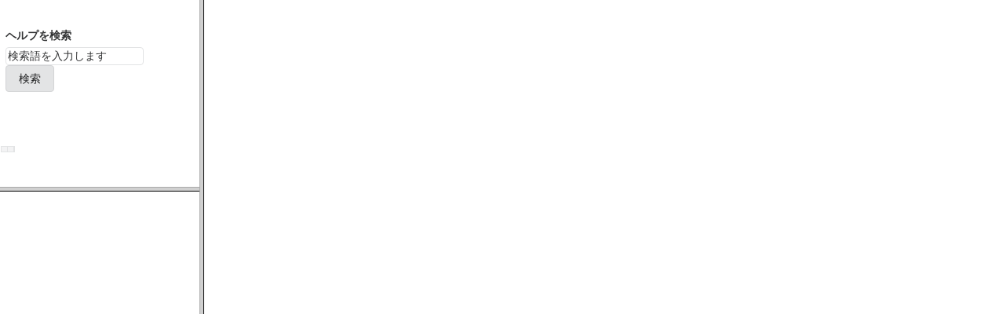

--- FILE ---
content_type: text/html;charset=UTF-8
request_url: https://cls.iimc.kyoto-u.ac.jp/portal/help/main?help=sakai.iframe
body_size: 299
content:









<!DOCTYPE HTML PUBLIC "-//W3C//DTD HTML 4.01 Frameset//EN" "http://www.w3.org/TR/html4/frameset.dtd">
<html><head><title>CyberLearningSpace ヘルプ</title></head>
<FRAMESET cols="20%, 80%"><FRAMESET rows="200, 400"><FRAME src="https://cls.iimc.kyoto-u.ac.jp/portal/help/search/main" name="search" title="Search"><FRAME src="https://cls.iimc.kyoto-u.ac.jp/portal/help/TOCDisplay/main?help=sakai.iframe" name="toc" title="Table of Contents"></FRAMESET>
<FRAME src="content.hlp?docId=html/help.html" name="content" title="Help Content"></FRAMESET></html>



--- FILE ---
content_type: text/html;charset=UTF-8
request_url: https://cls.iimc.kyoto-u.ac.jp/portal/help/search/main
body_size: 4005
content:








<!DOCTYPE html>
<html lang="ja-JP" dir="ltr" class="Mrphs-html sakaiUserTheme-notSet">
<head>
<title>編集</title>
<link href="/library/skin/CLS22-skin/portal.css?version=PandA 22" type="text/css" rel="stylesheet" media="screen, tty, tv, handheld, projection" />
<link href="/library/skin/tool_base.css?version=PandA 22" type="text/css" rel="stylesheet" media="screen, tty, tv, handheld, projection" />
<link href="/library/skin/CLS22-skin/tool.css?version=PandA 22" type="text/css" rel="stylesheet" media="screen, tty, tv, handheld, projection" />
<link href="/library/skin/CLS22-skin/print.css?version=PandA 22" type="text/css" rel="stylesheet" media="print" />
<link href="/library/skin/CLS22-skin/properties.css?version=PandA 22" type="text/css" rel="stylesheet" media="screen, tty, tv, handheld, projection" />
<script type="text/javascript" src="/library/js/headscripts.js?version=PandA 22"></script>
<script type="text/javascript">var sakai = sakai || {}; sakai.editor = sakai.editor || {}; sakai.editor.editors = sakai.editor.editors || {}; sakai.editor.editors.ckeditor = sakai.editor.editors.ckeditor || {}; sakai.locale = sakai.locale || {};
sakai.locale.userCountry = 'JP';
sakai.locale.userLanguage = 'ja';
sakai.locale.userLocale = 'ja_JP';
sakai.editor.collectionId = '/group/null/';
sakai.editor.enableResourceSearch = false;
sakai.editor.contentItemUrl = false;
sakai.editor.siteToolSkin = '/library/skin/CLS22-skin/tool.css';
sakai.editor.sitePrintSkin = '/library/skin/CLS22-skin/print.css';
sakai.editor.sitePropertiesSkin = '/library/skin/CLS22-skin/properties.css';
sakai.editor.editors.ckeditor.browser = 'elfinder';
</script>
<script type="text/javascript">var CKEDITOR_BASEPATH='/library/webjars/ckeditor4/4.16.1/';
</script>
<script type="text/javascript" src="/library/webjars/ckeditor4/4.16.1/ckeditor.js?version=PandA 22"></script>
<script type="text/javascript" src="/library/editor/ckeditor.launch.js?version=PandA 22"></script>
</head>
<body class="Mrphs-container" onload="setMainFrameHeight('Mainhelp');setFocus(focus_path);">
<div class="portletBody">

<script type="text/javascript">
 function clearText(thefield) { if (thefield.defaultValue == thefield.value) thefield.value = ""; else thefield.value = thefield.defaultValue }
</script>

<div id="message" style="padding: 2px; background:#000000 none repeat scroll 0%; position: absolute; z-index: 3; 
-moz-background-clip: initial; -moz-background-origin: initial; -moz-background-inline-policy: initial; color: white; font-size: 
90%; top: 1px; left: 1px; display: none;">
検索中.....しばらくお待ちください
</div>  


<form id="helpSearchForm" name="helpSearchForm" method="post" action="https://cls.iimc.kyoto-u.ac.jp/portal/help/search/main" enctype="application/x-www-form-urlencoded" style="padding:6px">
<input type="hidden" name="helpSearchForm" value="helpSearchForm" />
<br/><h1 style="font-size:1em">ヘルプを検索</h1><label for="helpSearchForm:searchField" class="skip">ヘルプを検索</label><input id="helpSearchForm:searchField" type="text" name="helpSearchForm:searchField" value="検索語を入力します" onclick="clearText(this)" /><input id="helpSearchForm:searchButton" type="submit" name="helpSearchForm:searchButton" value="検索" onclick="document.getElementById('message').style.display = 'block';"><script type="text/javascript">if (document.layers) 
document.captureEvents(Event.KEYDOWN); 
document.onkeydown =function (evt) 
 { var keyCode = evt ? (evt.which ? evt.which : evt.keyCode) : event.keyCode; 
var eventTarget = evt ? evt.target : event.srcElement;  
var textField = eventTarget.type == 'text';  
if (keyCode == 13 && textField) { 
 document.getElementById('helpSearchForm:searchButton').click();return false; }  
else  return true; }</script></input><input type="hidden" name="javax.faces.ViewState" id="j_id_jsp_1878935780_0:javax.faces.ViewState:0" value="7480428085395332216:-3447863164640501253" autocomplete="off" />
</form><fieldset><legend></legend>
<table class="listHier" border="0" summary="検索結果の一覧です．カラム1は項目へのリンク，カラム2は重要度，です．">
<tbody>
<tr><td></td><td></td></tr></tbody>
</table>
</fieldset></div></body></html>



--- FILE ---
content_type: text/html;charset=UTF-8
request_url: https://cls.iimc.kyoto-u.ac.jp/portal/help/TOCDisplay/main?help=sakai.iframe
body_size: 1933
content:








<!DOCTYPE html>
<html lang="ja"><head>
<title>Help Index</title>
<script type="text/javascript" src="../js/csTree.js"></script>
<link href="/library/skin/CLS22-skin/portal.css?version=PandA 22" type="text/css" rel="stylesheet" media="screen, tty, tv, handheld, projection" />
<link href="/library/skin/tool_base.css?version=PandA 22" type="text/css" rel="stylesheet" media="screen, tty, tv, handheld, projection" />
<link href="/library/skin/CLS22-skin/tool.css?version=PandA 22" type="text/css" rel="stylesheet" media="screen, tty, tv, handheld, projection" />
<link href="/library/skin/CLS22-skin/print.css?version=PandA 22" type="text/css" rel="stylesheet" media="print" />
<link href="/library/skin/CLS22-skin/properties.css?version=PandA 22" type="text/css" rel="stylesheet" media="screen, tty, tv, handheld, projection" />
<script type="text/javascript" src="/library/js/headscripts.js?version=PandA 22"></script>
<script type="text/javascript">var sakai = sakai || {}; sakai.editor = sakai.editor || {}; sakai.editor.editors = sakai.editor.editors || {}; sakai.editor.editors.ckeditor = sakai.editor.editors.ckeditor || {}; sakai.locale = sakai.locale || {};
sakai.locale.userCountry = 'JP';
sakai.locale.userLanguage = 'ja';
sakai.locale.userLocale = 'ja_JP';
sakai.editor.collectionId = '/group/null/';
sakai.editor.enableResourceSearch = false;
sakai.editor.contentItemUrl = false;
sakai.editor.siteToolSkin = '/library/skin/CLS22-skin/tool.css';
sakai.editor.sitePrintSkin = '/library/skin/CLS22-skin/print.css';
sakai.editor.sitePropertiesSkin = '/library/skin/CLS22-skin/properties.css';
sakai.editor.editors.ckeditor.browser = 'elfinder';
</script>
<script type="text/javascript">var CKEDITOR_BASEPATH='/library/webjars/ckeditor4/4.16.1/';
</script>
<script type="text/javascript" src="/library/webjars/ckeditor4/4.16.1/ckeditor.js?version=PandA 22"></script>
<script type="text/javascript" src="/library/editor/ckeditor.launch.js?version=PandA 22"></script>
<link href="../css/csTree.css" type="text/css" rel="stylesheet" /></head>
<body class="helpIndexBody">
<ol id="root"></ol><script type="text/javascript" src="../js/search.js"></script>
</body></html>


--- FILE ---
content_type: text/css
request_url: https://cls.iimc.kyoto-u.ac.jp/library/skin/CLS22-skin/portal.css?version=PandA%2022
body_size: 691
content:

/*# sourceMappingURL=portal.css.map */

--- FILE ---
content_type: text/css
request_url: https://cls.iimc.kyoto-u.ac.jp/library/skin/tool_base.css?version=PandA%2022
body_size: 22304
content:
/* tool-base.css  - base values - focus on positioning, margins, paddings 
- all skins can participate in these shared definitions 
- and still style things differently in their skin*/
@media print  {
   body {
	font-size: 9pt !important;
	margin: 0 !important;
	padding: 0 !important;
}

	h3, h4, h5, h6{
	width: 50%;
}

.itemAction, .act, .navPanel, .screenOnly {
	display: none;
}

	a:link, a:visited{
	text-decoration: underline !important;
}

	table{
	font-size: inherit !important;
}

	.listHier th {
	background: var(--sakai-background-color-1) !important;
	font-weight: bold !important;
	border-bottom: 1px dashed var(--sakai-border-color);
}

	.portletBody {
	padding: 0 !important;
}

}
/* SECTION 1 - STANDARD COMPONENTS*/
body{
	padding: 0;
	margin: 0;
}

hr{
	height: 0;
}

h3,h4,h5, h6{
	padding: .2em 0;
}

a img{
	border: 0;
}

fieldset{
	border: none;
	margin-top: 1em;
	padding: 0;
}

legend{
	font-weight: bold;
	color: var(--sakai-text-color-1);
	font-size: 100%;
	margin-left: 0;
	padding-left: 0;
}

iframe{
	margin-top: 2px;
}

table{
	font-size: 1em;
}
code {
	font-family: verdana, arial, helvetica, sans-serif;
	font-size:1em;
}

/* SECTION 2 - LAYOUT*/
/*only child of body (example: any tool)*/
.portletMainWrap > .portletBody {
    word-wrap:break-word
}
.portletMainWrap > .portletBody img {
    max-width: 100%;
    height: auto !important;
}
.helpBody {
	padding: 0 1em 1em 1em
	} 


/*for web content - 2 states of the body > div that used instead of div.portletBody in web content), with toolbar, without*/
/*see  a course site web contentn tool  - as instructor and as student - ends with a IE hack needed to make the make the bottom scrolbar (when present) behave.*/
/*the margin/padding adjustments for both are to avoid https://bugzilla.mozilla.org/show_bug.cgi?id=361768 they essentially tuck the iframe borders "underneath" the outside of the containing block*/
.wcwmenu{
	padding: .1em 0;
	margin: -.2em 0;
}
.wcwomenu{
	padding: 0;
	margin: -.1em 0 -1em 0;
}

* html #wciframe{
	margin-bottom:1em
}

/* SECTION 3 - TABULAR DATA LAYOUTS*/
/*itemSummary: table for displaying the details of an item - layout is th-td, th-td*/
/*see an announcement*/
.itemSummary, .itemSummaryLite{
	margin: .5em 0;
}

/*format the th - since jsf cannot do <th> vertically in a column,
 certain tds are classed (header) in jsf based tools to render the same as the th*/
.itemSummary th, .itemSummary td.header, .itemSummaryHeader, .itemSummaryLite td.header{
	font-weight: bold;
	color: var(--sakai-text-color-1);
	white-space: nowrap;
	vertical-align: top;
	text-align: left;
	padding: .3em 1em .3em .3em;
}

.itemSummaryHeader, .itemSummaryValue {
	padding: .3em 1em .3em .3em;
}

table.itemSummary td, td.itemSummaryLite{
	text-align: left;
	padding: .3em 1em;
	vertical-align: top;
}

table.itemSummary caption, caption.itemSummaryLite {
	text-align: left;
	font-weight: bold;
	padding: 1em 0 0 0;
}

/*table and cells for displaying a flat or hierarchical list of tabular data*/
/*see an annoucement, assignment list*/
table.listHier{
	font-size: 1em;
	width: 100%;
	clear: both;
	margin-top: .5em;
	border:none; /*keep ff from giving it a border*/
}

table.listHier th{
	font-weight: normal;
	text-align: left;
	white-space: nowrap;
	padding: .3em;
}

table.listHier td{
	padding: .3em;
}

table.listHier td img{
	margin-right: .2em;
	vertical-align: text-top;
}

table.listHier td a:hover,
table.listHier th a:hover{
	text-decoration: none;
}

/*a column in a table that contains only a very small icon - all cells in the column have that class */
/*see an announcement list where one announcement has an attachment*/
table.listHier .attach{
	width: 24px;
}

/*make the currently sorted column header text bold,apply to <th> tag*/
/*see gradebook roster*/
.currentSort{
	font-weight: bold;
}

/*make the not currently sorted column header text not bold,apply to <th> tag*/
/*see gradebook roster*/
.notCurrentSort{
	font-weight: normal;
	text-decoration: none;
}

/*list used everywhere to list attachments to an item*/
/*see an announcement with attachments*/
ul.attachList{
	margin: 1em 0;
	padding: 0;
}

ul.attachList img{
	vertical-align: middle;
	margin: 0 1em 0 0;
}

ul.attachList li{
	list-style: none;
	margin: 0 0 .3em 0;
}

/*SECTION 4 -  NAVIGATION */
/*navPanel is the parent of any navigation subpanel - provides for clearing the floats of the inner pannels, styling of pannel groups*/
/*see announcement list*/
.navPanel{
	clear: both;
	margin: 5px 0 0 0;
	overflow: hidden;
	height: 100%;
}

/*searchNav panel has a special text input*/
.searchNav input.searchField{
	padding: 2px;
}

/*for abc or 123 navigators*/
/*not sure where used - samigo?*/
span.abc{
	letter-spacing: .2em;
	color: var(--sakai-text-color-2);
}

span.abc a:hover{
	font-weight: bold;
	color: var(--errorBanner-color);
	text-decoration: none;
}

span.abc a,span.abc a:link{
	font-weight: bold;
}

/*navigator for a view's global actions (i.e. actions not associated with particular items)*/
/*used in samigo - gradebook*/
.navViewAction{
	background-color: var(--sakai-background-color-2);
	text-align: center;
	font-size: .8em;
	padding: .3em;
	vertical-align: middle;
}

table.discTria img, .topicHeadings img,  .msgHeadings img{
	vertical-align: text-top;
	margin:0 .3em;
}
.discTria h4{
	display:inline;
}
.discTria .itemAction a{
	border:1px solid var(--sakai-border-color) !important;
	padding:.3em .6em !important;
	background:var(--sakai-background-color-2);
	
}
.discTria .itemAction a:hover{
	border:1px solid var(--sakai-border-color) !important;
	background:var(--sakai-background-color-1);
}


/*a block that contains a twistie and a title - used to hide then reveal optional elements*/
/*see or preview an assignment*/
.discTria{
	background-color: var(--button-background);
	padding: .5em;
	margin: 0;
	border: 1px solid var(--sakai-border-color);
}

.sakaiUserTheme-dark .discTria img {
	filter: var(--sakai-image-invert);
}
/*block to act on items it is listed under*/
/*see list of links under an assignment in assignment list*/
.itemAction{
	font-size: .85em;
	margin: .1em 0 0 .5em;
	line-height: 1.6em;
	color: var(--sakai-text-color-1);
	padding: 2px;
}

/*itemAction will become a list for 2.6*/
.itemAction li{
	list-style: none;
	display: inline;
}
h4 + div.itemAction{
	margin: .1em 0 0 1.5em;
}

/*SECTION 6 MESSAGES */
/*for status text in wizards
ie - site creation*/
.step{
	background-color: var(--sakai-background-color-2);
	padding: .3em .5em;
}

/*for instructions*/
/*create an announcement*/
.instruction{
	line-height: 1.3em;
	margin: .5em 0;
}

/* indicate status change */
/*see: join or unjoin sites*/
.information{
	background-color: transparent;
	background-image: url('images/info.gif');
	background-position: 5px 5px;
	background-repeat: no-repeat;
	border: 1px solid var(--sakai-border-color);
	display: block;
	width: 80%;
	clear: both;
	color: var(--sakai-text-color-1);
	font-size: 1em;
	margin: 5px 0px;
	padding: 5px 5px 5px 25px !important;
}

/*indicate success*/
/*see: create a gradebook assignment*/
.success{
	background-color: var(--successBanner-bgcolor);
	background-image: url('images/check.gif');
	background-position: 5px 5px;
	background-repeat: no-repeat;
	border: 1px solid var(--successBanner-bordercolor);
	display: block;
	width: 80%;
	clear: both;
	color: var(--successBanner-color);
	font-size: 1em;
	margin: 5px 0px;
	padding: 5px 5px 5px 25px !important;
}

/*indicate failed validation, non-system errors*/
/*TODO: consolidate - validationEmbedded used in gradebook, validation in many places, alertMessage legacy*/
/*see: create an announcement but "forget" to give it a title*/
ul.alertMessage{
   list-style-type: none;
}
/*yet another way to indicate a field that failed validation - treats just the label color via inheritance*/
/*create a resource but forget a required field*/
.validFail label{
	color: var(--errorBanner-color) !important;
}

/*when displaying a validaiton failure inline (used with a span)*/
.alertMessageInline{
	background: var(--errorBanner-bgcolor) url(images/warn.gif) 5px 5px no-repeat;
	border: 1px solid var(--errorBanner-bordercolor);
	width: 80%;
	font-size: 1em;
	color: var(--errorBanner-color);
	margin: 5px 0px 5px 0;
	padding: 5px 5px 5px 25px;
}

/*highlight certain texts*/
/*see: assignment due date in list*/
.highlight{
	color: var(--sakai-hightlight-color);
	font-weight:bold;
}

/*see: top of resources*/
.breadCrumb{
	clear: both;
	margin: 1em 0;
}

/*see: top of resources*/
h3 .breadCrumb{
	clear: both;
	font-size: .8em;
}

/* SECTION 5 INDENTING CLASSES:use these classes with <div> blocks to structure layout hierarchically.*/
.indnt0,.tier0{
	margin-left: 0;
}

.indnt1,.tier1{
	margin-left: 1em;
}

.indnt2,.tier2{
	margin-left: 2em;
}

.indnt3,.tier3{
	margin-left: 3em;
}

.indnt4,.tier4{
	margin-left: 4em;
}

.indnt5,.tier5{
	margin-left: 5em;
}

.indnt6,.tier6{
	margin-left: 6em;
}

.indnt7,.tier7{
	margin-left: 7em;
}

.indnt8,.tier8{
	margin-left: 8em;
}

.indnt9,.tier9{
	margin-left: 9em;
}

.indnt10,.tier10{
	margin-left: 10em;
}

.pad0{
	padding-left: 0;
}

/*SECTION 7 DATA PANELS*/
/*panels of normal text can have a header (ie - title) and a footer element (ie - metadata such as author, date, etc)*/
/*see synoptic view of announcements*/
h3.textPanelHeader,h4.textPanelHeader,h5.textPanelHeader, h6.textPanelHeader{
	font-size: 1em;
	color: var(--sakai-text-color-1);
	margin: 1em 1em .2em 0;
}

.textPanel{
	margin: .5em 0;
}

.textPanel > div.disc * {
	margin: inherit;
}

.textPanel > div.disc p {
	margin: 5px 0;
}

.textPanelFooter{
	font-size: 85%;
	margin: 0;
	color: var(--sakai-text-color-1);
	font-weight: normal;
}

/*for panels that "look" like forms but are read only ie. assignment preview - student view*/
/*see: preview an assignment - view the student view*/
.inopPanel {
	border: 1px solid var(--sakai-border-color);
	border-top: none;
	padding: 1em;
	background: var(--sakai-background-color-2);
}

#attachmentspanel table .attachList {
  margin-bottom: 0.5em;
  margin-top: 0;
}

/*to highlight info or controls in some high threshhold situations*/
/*do an assignment that requires honor code check as a student*/
.highlightPanel {
  margin: 1em 0;
}

.highlightPanel h3 {
  margin-top: 0;
  margin-bottom: 0.5em;
}

.highlightPanel table .listHier {
  width: auto;
  margin: 0;
}

/*to isolate blocks of data in low threshhold situations*/
/*see admin / memory / status*/
.infoPanel{
	padding: .3em;
	width: 99%;
}

.infoPanelHead{
	padding: .3em;
}

/*for separating data blocks*/
hr.itemSeparator{
	height: 1px;
	border-style: solid;
	border-width: 1px 0 0 0;
}

/* SECTION 8 FORM ELEMENTS
	all form elements are formed by a label/input pair wrapped in a block - with JSF based tools it is another matter 
	.shorttext - label / input (type=text)
	.filepicker - label / input (type=file)
	.longtext - label / textarea
	.checkbox - input (type=checkbox or radio)
	*/
	
/*	see: create a resource*/
	
.shorttext{
	clear:both;
}

#attachForm .shorttext label, #attachForm .filepicker  label{
	min-width: 19.5em;
}

.shorttext input.disabled{
	background:var(--sakai-background-color-2);
}
textarea{
	margin-top: .5em;
}

/*border that needs to match the background to avoid some tedious problems in IE	*/
.checkbox{
	margin: .2em 0;
}

/*certain longtext/label pairs need to display label and control on separate lines - their label is classed "block"*/
label.block{
	display: block;
}
/*all RT Editors should be composed of an iframe inside of a longtext div*/
/*bellow padding is to avoid FF ghost borders*/
.longtext iframe{
		padding: 0.2em 0em 0em 0em;
}

/*some forms need to be displayed inline*/
.inlineForm{
	margin: 0;
	padding: 0;
	display: inline;
}

.inlineForm a{
	border: none;
	background-color: transparent;
}

/*SECTION 9 MISC*/
/*all purpose clearing action when nature of prec or following items floating nature is in doubt*/
.clear {
	margin: 1em 0;
	clear: both;
}

/*informational texts intended for screen readers - renders offscreen*/
.skip, .fl-offScreen-hidden {
	position: absolute !important;
	height: 0px; width: 0px; 
	overflow: hidden;
	clip: rect(1px 1px 1px 1px); /* IE6, IE7 */
	clip: rect(1px, 1px, 1px, 1px);
	clip-path: polygon(0px 0px, 0px 0px,0px 0px, 0px 0px); 
}
/*"inactive" gets applied to a container whose children you want to make look grayed out (not inactive per se) - applies to all textual elements and images
placeholder till more standard way of doing it*/
.inactive img{
	filter:progid:DXImageTransform.Microsoft.Alpha(Opacity=50), progid:DXImageTransform.Microsoft.BasicImage(grayscale=1) !important;
	opacity:.50 !important;
}
.inactive *
{
	color: var(--sakai-text-color-disabled) !important;
}
.inactiveBack, .inactiveBack:hover{
    background:var(--sakai-background-color-2) !important;
}

/*external login form formatting*/
.login{
	margin: 5em auto;
	border: 1px solid var(--sakai-border-color);
	width: auto;
}

.login th{
	background-color: var(--sakai-background-color-2);
	padding: .5em;
	border-bottom: 1px solid var(--sakai-border-color);
}

.login td.logo{
	width: 13em;
	background:var(--sakai-background-color-1) url(../image/sakai.jpg) top left no-repeat
}

.login td.form, .login td.form{
	padding: .5em;
}

.loginform{
	color: var(--sakai-background-color-1);
}

.loginform label{
	color: var(--sakai-background-color-1);
}

.loginform td {
	padding: .3em;
	color: var(--sakai-background-color-1);
}

.loginform td #eid, .loginform td #pw {
	padding:.2em;
	font-family:verdana, arial, helvetica, sans-serif;
	border: 1px solid var(--sakai-border-color);
}

.loginform td #submit{
	color:var(--infoBanner-color);
	float: right;
}

.loginform td .loginsubmit {
        color:var(--infoBanner-color);
}

#login-choice {
	border-spacing: 0;
	text-align: center;
}

/*SECTION 10 JSF HACKS*/
/*Tools based on JSF have some unique rendering requirements dictated by the way jsf chooses to render standard html components*/
/* IE gives forms a top margin unless told not to
this affects jsf based tools*/
.portletBody form{
	margin-top: 0;
}

/*for jsf label/input pairs that need to be rendered in a table (because otherwise they will not work)*/
.jsfFormTable{
	padding: 0;
}

/*in order to get the label/imput pair to work in jsf, they need to be wrapped up in a table in 
order to display them in the same cell they need to be wrapped in a h:panelGroup, which for some
 reason renders as a span. In order for the required star to "show" that span needs to be a block
  level element. So - if the input is required, add the "required" class to the h:panelGroup
   (in addition to the shorttext, checkbox or longtext classes) pant, pant...*/
.jsfFormTable .required{
	display: block;
	margin-left: -.2em;
}

.jsfFormTable td{
	padding: .3em 0;
	vertical-align: top;
}

.jsfFormTable td .reqStar{
	margin: 0 .2em 0 0;
}

.jsfFormTable td .labelindnt{
	margin-left: 17.5em !important;
}

.jsfFormTable td .shorttext {
	margin: 0;
}

.jsfFormTable td .shorttext .syllabusLabel{
	display: inline-block;
}

.jsfFormTable td .shorttext label{
	width: 17em;
}

.jsfFormTable td .required input {
	margin-left: -.6em;
}

/*since jsf multiple radio are rendered in a table, substract the padding of the parent td with a negative margin */
td table.checkbox {
	margin: 0;
}

/*so that the same table does not inherit the padding from the parent*/
td table.checkbox td{
	padding: 0;
}

/*SECTION 11 WIDGETS*/
/*list manager - two side by side select items,children of table.sidebyside*/
/*see: preferences / tab management or site info / create a group*/

.sidebyside th{
	padding: .3em;
	text-align: left;
	font-weight: normal;
}

.sidebyside td{
	padding: .3em;
}

.sidebyside select{
	width: 18em;
}
.sidebyside select.notsbs{
	width: auto;
}

/*messagecenter stuff*/
.msgAdvSearch {
	float:right;
}

.msgNav{
float:right;
text-align: right;
white-space: nowrap;
}
.unreadMsg{
font-weight: bold;
}

.bordered{
	border: 1px solid var(--sakai-border-color);
	padding: 0.5em;
}
/*span surrounding folder icons - used to decorate them (new in dropbox, locked, etc.)
a fake border makes the icon and the title align for IE8*/
span.nil{
	border:0px solid transparent
}
span.nil a{
	border:0px solid transparent
}

/*any list (ul) of messages in a synoptic list view*/
.synopticList{
	margin:0;
	padding:0;
	list-style: none;
    height:100%;
    overflow: hidden;
}
/*a list item - children are h3.textPanelHeader, p.textPanelFooter, div.textPanel*/
.synopticList li{ 
	padding:0;
	margin:.5em 0 ;
} 

.audioaudio {
    visibility: hidden\9;
    visibility: hidden\10;
}

.audioobject {
    visibility: hidden;
    visibility: visible\9;
    visibility: visible\10;
}

blockquote {
  background: var(--sakai-background-color-2);
  border-left: 6px solid var(--sakai-background-color-3);
  margin: 1.5em 10px;
  padding: 0.5em 10px;
  quotes: "\201C""\201D""\2018""\2019";
}
blockquote:before {
  color: var(--sakai-text-color-disabled);
  content: open-quote;
  font-size: 3em; 
  line-height: 0.1em;
  margin-right: 0.25em;
  vertical-align: -0.4em;
}
blockquote:after {
  color: var(--sakai-text-color-disabled);
  content: close-quote;
  font-size: 3em;
  line-height: 0.1em;
  margin-right: 0.25em;
  vertical-align: -0.4em;
}
blockquote p {
  display: inline;
}

/*From https://github.com/trentrichardson/jQuery-Timepicker-Addon/blob/master/src/jquery-ui-timepicker-addon.css for lang-datepicker.js*/
.ui-timepicker-div .ui-widget-header { margin-bottom: 8px; }
.ui-timepicker-div dl { text-align: left; margin-bottom: 8px;}
.ui-timepicker-div dl dt { float: left; clear:left; padding: 0; }
.ui-timepicker-div dl dd { margin: 0 0 8px 40%; }
.ui-timepicker-div td { font-size: 90%; }
.ui-tpicker-grid-label { background: none; border: none; margin: 0; padding: 0; }
.ui-timepicker-div .ui_tpicker_unit_hide{ display: none; }

.ui-timepicker-div .ui_tpicker_time .ui_tpicker_time_input { background: none; color:black; border: none; outline: none; border-bottom: solid 1px var(--sakai-border-color); width: 95%; }
/* SAK-45548 Safari rendering issue requires hardcoded colors*/
.sakaiUserTheme-dark .ui-timepicker-div .ui_tpicker_time .ui_tpicker_time_input { color:white;}

.ui-timepicker-div .ui_tpicker_time .ui_tpicker_time_input:focus { border-bottom-color: var(--sakai-active-color-3); }

.ui-timepicker-rtl{ direction: rtl; }
.ui-timepicker-rtl dl { text-align: right; padding: 0 5px 0 0; }
.ui-timepicker-rtl dl dt{ float: right; clear: right; }
.ui-timepicker-rtl dl dd { margin: 0 40% 10px 10px; }

/* Shortened version style */
.ui-timepicker-div.ui-timepicker-oneLine { padding-right: 2px; }
.ui-timepicker-div.ui-timepicker-oneLine .ui_tpicker_time, 
.ui-timepicker-div.ui-timepicker-oneLine dt { display: none; }
.ui-timepicker-div.ui-timepicker-oneLine .ui_tpicker_time_label { display: block; padding-top: 2px; }
.ui-timepicker-div.ui-timepicker-oneLine dl { text-align: right; }
.ui-timepicker-div.ui-timepicker-oneLine dl dd, 
.ui-timepicker-div.ui-timepicker-oneLine dl dd > div { display:inline-block; margin:0; }
.ui-timepicker-div.ui-timepicker-oneLine dl dd.ui_tpicker_minute:before,
.ui-timepicker-div.ui-timepicker-oneLine dl dd.ui_tpicker_second:before { content:':'; display:inline-block; }
.ui-timepicker-div.ui-timepicker-oneLine dl dd.ui_tpicker_millisec:before,
.ui-timepicker-div.ui-timepicker-oneLine dl dd.ui_tpicker_microsec:before { content:'.'; display:inline-block; }
.ui-timepicker-div.ui-timepicker-oneLine .ui_tpicker_unit_hide,
.ui-timepicker-div.ui-timepicker-oneLine .ui_tpicker_unit_hide:before{ display: none; }

.ui-timepicker-div span.ui-button-icon.ui-icon {top: 50%; left: 50%; }

/*jQuery Datepicker button class*/
.ui-datepicker-trigger{font-size:1em;margin-left: 4px;}
.ui-datepicker-trigger:hover{font-size:1em;}
.ui-datepicker-trigger span.fa{color: var(--button-text-color);}
.ui-datepicker-trigger:hover span.fa{color: var(--button-hover-text-color);}
.ui-datepicker-trigger:active span.fa{color: var(--button-active-text-color);}
.ui-datepicker.ui-widget.ui-widget-content {
	background:var(--sakai-background-color-1);
	border: 1px solid var(--sakai-border-color);
	color: var(--sakai-text-color-1);
}
.ui-datepicker .ui-widget-content {
	border:none;
}
.ui-datepicker .ui-datepicker-header {
	background:var(--sakai-background-color-1);
	border:none;
}

.ui-datepicker .ui-datepicker-next.ui-state-hover,
.ui-datepicker .ui-datepicker-next.ui-state-focus,
.ui-datepicker .ui-datepicker-prev.ui-state-hover,
.ui-datepicker .ui-datepicker-prev.ui-state-focus {
	background: var(--button-hover-background);
	border-color: var(--button-hover-border-color);
}
.ui-datepicker .ui-state-default,
.ui-datepicker .ui-datepicker-calendar .ui-state-default {
	background:var(--sakai-background-color-1);
	color: var(--sakai-text-color-1);
	border-color: transparent;
}
.ui-datepicker .ui-datepicker-calendar .ui-state-default.ui-state-hover {
	background: var(--sakai-active-color-1);
}

.ui-datepicker .ui-datepicker-calendar .ui-state-default.ui-state-highlight {
	color: var(--sakai-color-gold--darker-7);
	background: var(--sakai-color-gold--lighter-7);
}
.ui-datepicker .ui-datepicker-calendar .ui-state-default.ui-state-active {
	background: var(--sakai-active-color-3);
}
.ui-datepicker .ui-datepicker-calendar .ui-state-default.ui-state-active.ui-state-highlight {
	background: var(--sakai-active-color-3);
	color: var(--sakai-text-color-3);
}
.ui-datepicker .ui-datepicker-calendar .ui-state-disabled.ui-datepicker-unselectable {
	background: var(--sakai-background-color-1);
	opacity: 1;
	border-color: var(--sakai-background-color-1);
}


--- FILE ---
content_type: text/css
request_url: https://cls.iimc.kyoto-u.ac.jp/library/skin/CLS22-skin/properties.css?version=PandA%2022
body_size: 47450
content:
:root{--sakai-theme-color-interval: 9;--sakai-color-contrast-threshold: 60%;--sakai-theme-switch-ease: background-color 0.6s cubic-bezier(0.76, 0, 0.24, 1);--sakai-color-white: hsl(0, 0%, 100%);--sakai-color-black: hsl(0, 0%, 0%);--sakai-color-gray--lighter-7:#f3f3f4;--sakai-color-gray--lighter-6:#e3e4e5;--sakai-color-gray--lighter-5:#d3d4d6;--sakai-color-gray--lighter-4:#c3c5c7;--sakai-color-gray--lighter-3:#b3b5b8;--sakai-color-gray--lighter-2:#a3a6a9;--sakai-color-gray--lighter-1:#93969a;--sakai-color-gray:#898c90;--sakai-color-gray--darker-1:#7c7f83;--sakai-color-gray--darker-2:#6a6c6f;--sakai-color-gray--darker-3:#58595c;--sakai-color-gray--darker-4:#454749;--sakai-color-gray--darker-5:#333435;--sakai-color-gray--darker-6:#202122;--sakai-color-gray--darker-7:#0e0e0e;--sakai-color-blue--lighter-7:#e9f5fc;--sakai-color-blue--lighter-6:#cce7f8;--sakai-color-blue--lighter-5:#afdaf4;--sakai-color-blue--lighter-4:#92ccf0;--sakai-color-blue--lighter-3:#75bfec;--sakai-color-blue--lighter-2:#58b1e8;--sakai-color-blue--lighter-1:#3ba3e4;--sakai-color-blue:#289ae2;--sakai-color-blue--darker-1:#248ccd;--sakai-color-blue--darker-2:#1f78af;--sakai-color-blue--darker-3:#196390;--sakai-color-blue--darker-4:#144e72;--sakai-color-blue--darker-5:#0f3953;--sakai-color-blue--darker-6:#092435;--sakai-color-blue--darker-7:#040f17;--sakai-color-teal--lighter-7:#e6f5f5;--sakai-color-teal--lighter-6:#c3e7e7;--sakai-color-teal--lighter-5:#a1d9d9;--sakai-color-teal--lighter-4:#7ecbcb;--sakai-color-teal--lighter-3:#5cbebe;--sakai-color-teal--lighter-2:#39b0b0;--sakai-color-teal--lighter-1:#17a2a2;--sakai-color-teal:#099;--sakai-color-teal--darker-1:#008b8b;--sakai-color-teal--darker-2:#077;--sakai-color-teal--darker-3:#006262;--sakai-color-teal--darker-4:#004d4d;--sakai-color-teal--darker-5:#003939;--sakai-color-teal--darker-6:#002424;--sakai-color-teal--darker-7:#000f0f;--sakai-color-gold--lighter-7:#fbf8e6;--sakai-color-gold--lighter-6:#f6eec3;--sakai-color-gold--lighter-5:#f1e4a1;--sakai-color-gold--lighter-4:#ecda7f;--sakai-color-gold--lighter-3:#e7d05d;--sakai-color-gold--lighter-2:#e2c63a;--sakai-color-gold--lighter-1:#debd18;--sakai-color-gold:#dab601;--sakai-color-gold--darker-1:#c7a601;--sakai-color-gold--darker-2:#a98d01;--sakai-color-gold--darker-3:#8c7401;--sakai-color-gold--darker-4:#6e5c01;--sakai-color-gold--darker-5:#514300;--sakai-color-gold--darker-6:#332b00;--sakai-color-gold--darker-7:#161200;--sakai-color-green--lighter-7:#e6f6ed;--sakai-color-green--lighter-6:#c5ead6;--sakai-color-green--lighter-5:#a3debe;--sakai-color-green--lighter-4:#82d2a6;--sakai-color-green--lighter-3:#60c68e;--sakai-color-green--lighter-2:#3fba76;--sakai-color-green--lighter-1:#1dae5f;--sakai-color-green:#07a64f;--sakai-color-green--darker-1:#069748;--sakai-color-green--darker-2:#05813d;--sakai-color-green--darker-3:#046b32;--sakai-color-green--darker-4:#045428;--sakai-color-green--darker-5:#033e1d;--sakai-color-green--darker-6:#022713;--sakai-color-green--darker-7:#011108;--sakai-color-orange--lighter-7:#fbf1e6;--sakai-color-orange--lighter-6:#f6ddc5;--sakai-color-orange--lighter-5:#f1caa4;--sakai-color-orange--lighter-4:#ecb782;--sakai-color-orange--lighter-3:#e6a461;--sakai-color-orange--lighter-2:#e1903f;--sakai-color-orange--lighter-1:#dc7d1e;--sakai-color-orange:#d97008;--sakai-color-orange--darker-1:#c56607;--sakai-color-orange--darker-2:#a85706;--sakai-color-orange--darker-3:#8b4805;--sakai-color-orange--darker-4:#6d3904;--sakai-color-orange--darker-5:#502a03;--sakai-color-orange--darker-6:#331a02;--sakai-color-orange--darker-7:#160b01;--sakai-color-purple--lighter-7:#ededfe;--sakai-color-purple--lighter-6:#d4d4fe;--sakai-color-purple--lighter-5:#bbbbfd;--sakai-color-purple--lighter-4:#a3a3fc;--sakai-color-purple--lighter-3:#8a8afb;--sakai-color-purple--lighter-2:#7171fb;--sakai-color-purple--lighter-1:#5858fa;--sakai-color-purple:#4848f9;--sakai-color-purple--darker-1:#4141e3;--sakai-color-purple--darker-2:#3838c1;--sakai-color-purple--darker-3:#2e2ea0;--sakai-color-purple--darker-4:#24247e;--sakai-color-purple--darker-5:#1b1b5c;--sakai-color-purple--darker-6:#11113b;--sakai-color-purple--darker-7:#070719;--sakai-color-red--lighter-7:#fae6e7;--sakai-color-red--lighter-6:#f3c3c5;--sakai-color-red--lighter-5:#eca1a4;--sakai-color-red--lighter-4:#e57e83;--sakai-color-red--lighter-3:#de5c62;--sakai-color-red--lighter-2:#d73941;--sakai-color-red--lighter-1:#d11720;--sakai-color-red:#cc000a;--sakai-color-red--darker-1:#ba0009;--sakai-color-red--darker-2:#9e0008;--sakai-color-red--darker-3:#830007;--sakai-color-red--darker-4:#670005;--sakai-color-red--darker-5:#4b0004;--sakai-color-red--darker-6:#300002;--sakai-color-red--darker-7:#140001;--sakai-lessons-navy--lighter-7:#e6eaf0;--sakai-lessons-navy--lighter-6:#c3cddb;--sakai-lessons-navy--lighter-5:#a1b1c6;--sakai-lessons-navy--lighter-4:#7e95b2;--sakai-lessons-navy--lighter-3:#5c789d;--sakai-lessons-navy--lighter-2:#395c88;--sakai-lessons-navy--lighter-1:#173f74;--sakai-lessons-navy:#002c66;--sakai-lessons-navy--darker-1:#00285d;--sakai-lessons-navy--darker-2:#00224f;--sakai-lessons-navy--darker-3:#001c41;--sakai-lessons-navy--darker-4:#001634;--sakai-lessons-navy--darker-5:#001026;--sakai-lessons-navy--darker-6:#000a18;--sakai-lessons-navy--darker-7:#00040a}:root .sakai-colorize--sakai-color-gray--lighter-7{color:#262728;background-color:#f3f3f4}:root .sakai-colorize--sakai-color-gray--lighter-6{color:#262728;background-color:#e3e4e5}:root .sakai-colorize--sakai-color-gray--lighter-5{color:#262728;background-color:#d3d4d6}:root .sakai-colorize--sakai-color-gray--lighter-4{color:#262728;background-color:#c3c5c7}:root .sakai-colorize--sakai-color-gray--lighter-3{color:#262728;background-color:#b3b5b8}:root .sakai-colorize--sakai-color-gray--lighter-2{color:#262728;background-color:#a3a6a9}:root .sakai-colorize--sakai-color-gray--lighter-1{color:#262728;background-color:#93969a}:root .sakai-colorize--sakai-color-gray{color:#000;background-color:#898c90}:root .sakai-colorize--sakai-color-gray--darker-1{color:#000;background-color:#7c7f83}:root .sakai-colorize--sakai-color-gray--darker-2{color:#fff;background-color:#6a6c6f}:root .sakai-colorize--sakai-color-gray--darker-3{color:#dedfe0;background-color:#58595c}:root .sakai-colorize--sakai-color-gray--darker-4{color:#dedfe0;background-color:#454749}:root .sakai-colorize--sakai-color-gray--darker-5{color:#dedfe0;background-color:#333435}:root .sakai-colorize--sakai-color-gray--darker-6{color:#dedfe0;background-color:#202122}:root .sakai-colorize--sakai-color-gray--darker-7{color:#dedfe0;background-color:#0e0e0e}:root .sakai-colorize--sakai-color-blue--lighter-7{color:#0b2b3f;background-color:#e9f5fc}:root .sakai-colorize--sakai-color-blue--lighter-6{color:#0b2b3f;background-color:#cce7f8}:root .sakai-colorize--sakai-color-blue--lighter-5{color:#0b2b3f;background-color:#afdaf4}:root .sakai-colorize--sakai-color-blue--lighter-4{color:#0b2b3f;background-color:#92ccf0}:root .sakai-colorize--sakai-color-blue--lighter-3{color:#0b2b3f;background-color:#75bfec}:root .sakai-colorize--sakai-color-blue--lighter-2{color:#0b2b3f;background-color:#58b1e8}:root .sakai-colorize--sakai-color-blue--lighter-1{color:#0b2b3f;background-color:#3ba3e4}:root .sakai-colorize--sakai-color-blue{color:#0b2b3f;background-color:#289ae2}:root .sakai-colorize--sakai-color-blue--darker-1{color:#000;background-color:#248ccd}:root .sakai-colorize--sakai-color-blue--darker-2{color:#fff;background-color:#1f78af}:root .sakai-colorize--sakai-color-blue--darker-3{color:#c3e3f7;background-color:#196390}:root .sakai-colorize--sakai-color-blue--darker-4{color:#c3e3f7;background-color:#144e72}:root .sakai-colorize--sakai-color-blue--darker-5{color:#c3e3f7;background-color:#0f3953}:root .sakai-colorize--sakai-color-blue--darker-6{color:#c3e3f7;background-color:#092435}:root .sakai-colorize--sakai-color-blue--darker-7{color:#c3e3f7;background-color:#040f17}:root .sakai-colorize--sakai-color-teal--lighter-7{color:#002b2b;background-color:#e6f5f5}:root .sakai-colorize--sakai-color-teal--lighter-6{color:#002b2b;background-color:#c3e7e7}:root .sakai-colorize--sakai-color-teal--lighter-5{color:#002b2b;background-color:#a1d9d9}:root .sakai-colorize--sakai-color-teal--lighter-4{color:#002b2b;background-color:#7ecbcb}:root .sakai-colorize--sakai-color-teal--lighter-3{color:#002b2b;background-color:#5cbebe}:root .sakai-colorize--sakai-color-teal--lighter-2{color:#002b2b;background-color:#39b0b0}:root .sakai-colorize--sakai-color-teal--lighter-1{color:#002b2b;background-color:#17a2a2}:root .sakai-colorize--sakai-color-teal{color:#000;background-color:#099}:root .sakai-colorize--sakai-color-teal--darker-1{color:#000;background-color:#008b8b}:root .sakai-colorize--sakai-color-teal--darker-2{color:#fff;background-color:#077}:root .sakai-colorize--sakai-color-teal--darker-3{color:#b8e2e2;background-color:#006262}:root .sakai-colorize--sakai-color-teal--darker-4{color:#b8e2e2;background-color:#004d4d}:root .sakai-colorize--sakai-color-teal--darker-5{color:#b8e2e2;background-color:#003939}:root .sakai-colorize--sakai-color-teal--darker-6{color:#b8e2e2;background-color:#002424}:root .sakai-colorize--sakai-color-teal--darker-7{color:#b8e2e2;background-color:#000f0f}:root .sakai-colorize--sakai-color-gold--lighter-7{color:#3d3300;background-color:#fbf8e6}:root .sakai-colorize--sakai-color-gold--lighter-6{color:#3d3300;background-color:#f6eec3}:root .sakai-colorize--sakai-color-gold--lighter-5{color:#3d3300;background-color:#f1e4a1}:root .sakai-colorize--sakai-color-gold--lighter-4{color:#3d3300;background-color:#ecda7f}:root .sakai-colorize--sakai-color-gold--lighter-3{color:#3d3300;background-color:#e7d05d}:root .sakai-colorize--sakai-color-gold--lighter-2{color:#3d3300;background-color:#e2c63a}:root .sakai-colorize--sakai-color-gold--lighter-1{color:#3d3300;background-color:#debd18}:root .sakai-colorize--sakai-color-gold{color:#3d3300;background-color:#dab601}:root .sakai-colorize--sakai-color-gold--darker-1{color:#3d3300;background-color:#c7a601}:root .sakai-colorize--sakai-color-gold--darker-2{color:#000;background-color:#a98d01}:root .sakai-colorize--sakai-color-gold--darker-3{color:#fff;background-color:#8c7401}:root .sakai-colorize--sakai-color-gold--darker-4{color:#f5ebb8;background-color:#6e5c01}:root .sakai-colorize--sakai-color-gold--darker-5{color:#f5ebb8;background-color:#514300}:root .sakai-colorize--sakai-color-gold--darker-6{color:#f5ebb8;background-color:#332b00}:root .sakai-colorize--sakai-color-gold--darker-7{color:#f5ebb8;background-color:#161200}:root .sakai-colorize--sakai-color-green--lighter-7{color:#022f16;background-color:#e6f6ed}:root .sakai-colorize--sakai-color-green--lighter-6{color:#022f16;background-color:#c5ead6}:root .sakai-colorize--sakai-color-green--lighter-5{color:#022f16;background-color:#a3debe}:root .sakai-colorize--sakai-color-green--lighter-4{color:#022f16;background-color:#82d2a6}:root .sakai-colorize--sakai-color-green--lighter-3{color:#022f16;background-color:#60c68e}:root .sakai-colorize--sakai-color-green--lighter-2{color:#022f16;background-color:#3fba76}:root .sakai-colorize--sakai-color-green--lighter-1{color:#022f16;background-color:#1dae5f}:root .sakai-colorize--sakai-color-green{color:#022f16;background-color:#07a64f}:root .sakai-colorize--sakai-color-green--darker-1{color:#000;background-color:#069748}:root .sakai-colorize--sakai-color-green--darker-2{color:#fff;background-color:#05813d}:root .sakai-colorize--sakai-color-green--darker-3{color:#bae6ce;background-color:#046b32}:root .sakai-colorize--sakai-color-green--darker-4{color:#bae6ce;background-color:#045428}:root .sakai-colorize--sakai-color-green--darker-5{color:#bae6ce;background-color:#033e1d}:root .sakai-colorize--sakai-color-green--darker-6{color:#bae6ce;background-color:#022713}:root .sakai-colorize--sakai-color-green--darker-7{color:#bae6ce;background-color:#011108}:root .sakai-colorize--sakai-color-orange--lighter-7{color:#3d1f02;background-color:#fbf1e6}:root .sakai-colorize--sakai-color-orange--lighter-6{color:#3d1f02;background-color:#f6ddc5}:root .sakai-colorize--sakai-color-orange--lighter-5{color:#3d1f02;background-color:#f1caa4}:root .sakai-colorize--sakai-color-orange--lighter-4{color:#3d1f02;background-color:#ecb782}:root .sakai-colorize--sakai-color-orange--lighter-3{color:#3d1f02;background-color:#e6a461}:root .sakai-colorize--sakai-color-orange--lighter-2{color:#3d1f02;background-color:#e1903f}:root .sakai-colorize--sakai-color-orange--lighter-1{color:#3d1f02;background-color:#dc7d1e}:root .sakai-colorize--sakai-color-orange{color:#000;background-color:#d97008}:root .sakai-colorize--sakai-color-orange--darker-1{color:#000;background-color:#c56607}:root .sakai-colorize--sakai-color-orange--darker-2{color:#fff;background-color:#a85706}:root .sakai-colorize--sakai-color-orange--darker-3{color:#f4d7ba;background-color:#8b4805}:root .sakai-colorize--sakai-color-orange--darker-4{color:#f4d7ba;background-color:#6d3904}:root .sakai-colorize--sakai-color-orange--darker-5{color:#f4d7ba;background-color:#502a03}:root .sakai-colorize--sakai-color-orange--darker-6{color:#f4d7ba;background-color:#331a02}:root .sakai-colorize--sakai-color-orange--darker-7{color:#f4d7ba;background-color:#160b01}:root .sakai-colorize--sakai-color-purple--lighter-7{color:#141446;background-color:#ededfe}:root .sakai-colorize--sakai-color-purple--lighter-6{color:#141446;background-color:#d4d4fe}:root .sakai-colorize--sakai-color-purple--lighter-5{color:#141446;background-color:#bbbbfd}:root .sakai-colorize--sakai-color-purple--lighter-4{color:#141446;background-color:#a3a3fc}:root .sakai-colorize--sakai-color-purple--lighter-3{color:#141446;background-color:#8a8afb}:root .sakai-colorize--sakai-color-purple--lighter-2{color:#000;background-color:#7171fb}:root .sakai-colorize--sakai-color-purple--lighter-1{color:#fff;background-color:#5858fa}:root .sakai-colorize--sakai-color-purple{color:#fff;background-color:#4848f9}:root .sakai-colorize--sakai-color-purple--darker-1{color:#fff;background-color:#4141e3}:root .sakai-colorize--sakai-color-purple--darker-2{color:#ccccfd;background-color:#3838c1}:root .sakai-colorize--sakai-color-purple--darker-3{color:#ccccfd;background-color:#2e2ea0}:root .sakai-colorize--sakai-color-purple--darker-4{color:#ccccfd;background-color:#24247e}:root .sakai-colorize--sakai-color-purple--darker-5{color:#ccccfd;background-color:#1b1b5c}:root .sakai-colorize--sakai-color-purple--darker-6{color:#ccccfd;background-color:#11113b}:root .sakai-colorize--sakai-color-purple--darker-7{color:#ccccfd;background-color:#070719}:root .sakai-colorize--sakai-color-red--lighter-7{color:#390003;background-color:#fae6e7}:root .sakai-colorize--sakai-color-red--lighter-6{color:#390003;background-color:#f3c3c5}:root .sakai-colorize--sakai-color-red--lighter-5{color:#390003;background-color:#eca1a4}:root .sakai-colorize--sakai-color-red--lighter-4{color:#390003;background-color:#e57e83}:root .sakai-colorize--sakai-color-red--lighter-3{color:#390003;background-color:#de5c62}:root .sakai-colorize--sakai-color-red--lighter-2{color:#fff;background-color:#d73941}:root .sakai-colorize--sakai-color-red--lighter-1{color:#fff;background-color:#d11720}:root .sakai-colorize--sakai-color-red{color:#fff;background-color:#cc000a}:root .sakai-colorize--sakai-color-red--darker-1{color:#fff;background-color:#ba0009}:root .sakai-colorize--sakai-color-red--darker-2{color:#f1b8ba;background-color:#9e0008}:root .sakai-colorize--sakai-color-red--darker-3{color:#f1b8ba;background-color:#830007}:root .sakai-colorize--sakai-color-red--darker-4{color:#f1b8ba;background-color:#670005}:root .sakai-colorize--sakai-color-red--darker-5{color:#f1b8ba;background-color:#4b0004}:root .sakai-colorize--sakai-color-red--darker-6{color:#f1b8ba;background-color:#300002}:root .sakai-colorize--sakai-color-red--darker-7{color:#f1b8ba;background-color:#140001}:root .sakai-colorize--sakai-lessons-navy--lighter-7{color:#000c1d;background-color:#e6eaf0}:root .sakai-colorize--sakai-lessons-navy--lighter-6{color:#000c1d;background-color:#c3cddb}:root .sakai-colorize--sakai-lessons-navy--lighter-5{color:#000c1d;background-color:#a1b1c6}:root .sakai-colorize--sakai-lessons-navy--lighter-4{color:#000c1d;background-color:#7e95b2}:root .sakai-colorize--sakai-lessons-navy--lighter-3{color:#fff;background-color:#5c789d}:root .sakai-colorize--sakai-lessons-navy--lighter-2{color:#fff;background-color:#395c88}:root .sakai-colorize--sakai-lessons-navy--lighter-1{color:#b8c4d4;background-color:#173f74}:root .sakai-colorize--sakai-lessons-navy{color:#b8c4d4;background-color:#002c66}:root .sakai-colorize--sakai-lessons-navy--darker-1{color:#b8c4d4;background-color:#00285d}:root .sakai-colorize--sakai-lessons-navy--darker-2{color:#b8c4d4;background-color:#00224f}:root .sakai-colorize--sakai-lessons-navy--darker-3{color:#b8c4d4;background-color:#001c41}:root .sakai-colorize--sakai-lessons-navy--darker-4{color:#b8c4d4;background-color:#001634}:root .sakai-colorize--sakai-lessons-navy--darker-5{color:#b8c4d4;background-color:#001026}:root .sakai-colorize--sakai-lessons-navy--darker-6{color:#b8c4d4;background-color:#000a18}:root .sakai-colorize--sakai-lessons-navy--darker-7{color:#b8c4d4;background-color:#00040a}:root{--header-size: 50px;--sakai-course-card-border-radius: 4px;--sakai-title-bar-font-weight: 400;--sakai-font-family: Open Sans,sans-serif}:root{--sakai-brand--lighter-7:#e7edf1;--sakai-brand--lighter-6:#c7d5dd;--sakai-brand--lighter-5:#a6bcca;--sakai-brand--lighter-4:#86a4b7;--sakai-brand--lighter-3:#668ca4;--sakai-brand--lighter-2:#457490;--sakai-brand--lighter-1:#255b7d;--sakai-brand:#0f4b70;--sakai-brand--darker-1:#0e4466;--sakai-brand--darker-2:#0c3a57;--sakai-brand--darker-3:#0a3048;--sakai-brand--darker-4:#082639;--sakai-brand--darker-5:#061c2a;--sakai-brand--darker-6:#04121a;--sakai-brand--darker-7:#02080b;--cls-blue--lighter-7:#e6e9f1;--cls-blue--lighter-6:#c3ccdd;--cls-blue--lighter-5:#a1afca;--cls-blue--lighter-4:#7e92b7;--cls-blue--lighter-3:#5c75a4;--cls-blue--lighter-2:#395890;--cls-blue--lighter-1:#173b7d;--cls-blue:#002770;--cls-blue--darker-1:#002466;--cls-blue--darker-2:#001e57;--cls-blue--darker-3:#001948;--cls-blue--darker-4:#001439;--cls-blue--darker-5:#000f2a;--cls-blue--darker-6:#00091a;--cls-blue--darker-7:#00040b;--logo: url(/library/skin/CLS22-skin/images/logo-cls.png);--logo-height: 39px;--logo-width: 216px;--logo-opacity: 1;--logo-background-color: var(--cls-blue);--sakai-primary-color-1: var(--cls-blue);--sakai-primary-color-2: var(--cls-blue--darker-2);--sakai-primary-color-3: var(--cls-blue--darker-3);--sakai-active-color-1: var(--cls-blue--lighter-6);--sakai-active-color-2: var(--cls-blue--lighter-5);--sakai-active-color-3: var(--cls-blue--lighter-4);--sakai-passive-color-1: var(--sakai-color-gray--lighter-6);--sakai-passive-color-2: var(--sakai-color-gray--lighter-5);--sakai-passive-color-3: var(--sakai-color-gray--lighter-4);--sakai-background-color-1: var(--sakai-color-white);--sakai-background-color-2: var(--sakai-color-gray--lighter-7);--sakai-background-color-3: var(--sakai-color-gray--lighter-6);--sakai-background-color-4: var(--sakai-color-gray--lighter-5);--sakai-secondary-color-1: var(--sakai-color-blue--darker-2);--sakai-tertiary-color-1: var(--sakai-color-orange--darker-4);--sakai-border-color: var(--sakai-color-gray--lighter-6);--sakai-text-color-1: var(--sakai-color-gray--darker-5);--sakai-text-color-2: var(--sakai-color-gray--darker-6);--sakai-text-color-3: var(--cls-blue--darker-3);--sakai-text-color-dimmed: var(--sakai-color-gray--darker-4);--sakai-text-color-disabled: var(--sakai-color-gray--darker-2);--sakai-text-color-inverted: var(--sakai-background-color-1);--elevation-0dp: none;--elevation-1dp: 0 2px 1px -1px rgba(0,0,0,.2), 0 1px 1px 0 rgba(0,0,0,.14), 0 1px 3px 0 rgba(0,0,0,.12);--elevation-2dp: 0 3px 1px -2px rgba(0,0,0,.2), 0 2px 2px 0 rgba(0,0,0,.14), 0 1px 5px 0 rgba(0,0,0,.12);--elevation-3dp: 0 3px 3px -2px rgba(0,0,0,.2), 0 3px 4px 0 rgba(0,0,0,.14), 0 1px 8px 0 rgba(0,0,0,.12);--elevation-4dp: 0 2px 4px -1px rgba(0,0,0,.2), 0 4px 5px 0 rgba(0,0,0,.14), 0 1px 10px 0 rgba(0,0,0,.12);--elevation-5dp: 0 3px 5px -1px rgba(0,0,0,.2), 0 5px 8px 0 rgba(0,0,0,.14), 0 1px 14px 0 rgba(0,0,0,.12);--elevation-6dp: 0 3px 5px -1px rgba(0,0,0,.2), 0 6px 10px 0 rgba(0,0,0,.14), 0 1px 18px 0 rgba(0,0,0,.12);--elevation-7dp: 0 4px 5px -2px rgba(0,0,0,.2), 0 7px 10px 1px rgba(0,0,0,.14), 0 2px 16px 1px rgba(0,0,0,.12);--elevation-8dp: 0 5px 5px -3px rgba(0,0,0,.2), 0 8px 10px 1px rgba(0,0,0,.14), 0 3px 14px 2px rgba(0,0,0,.12);--portal-background-color: var(--sakai-background-color-1);--portal-mask-background: rgba(0,0,0,0.5);--tool-background-color: var(--sakai-background-color-1);--tool-menu-background-color: var(--sakai-background-color-1);--tool-menu-hover-background-color: var(--sakai-background-color-2);--tool-menu-color: var(--sakai-text-color-1);--tool-border-color: var(--sakai-border-color);--tool-tab-text-color: var(--tool-menu-color);--tool-tab-background-color: var(--tool-menu-background-color);--tool-tab-border-color: var(--sakai-border-color);--tool-tab-hover-text-color: var(--sakai-text-color-3);--tool-tab-hover-background-color: var(--sakai-background-color-3);--tool-tab-hover-highlight-color: var(--sakai-active-color-2);--tool-tab-active-text-color: var(--sakai-text-color-3);--tool-tab-active-background-color: var(--sakai-background-color-1);--tool-tab-active-highlight-color:var(--sakai-active-color-3);--top-header-background: var(--cls-blue);--top-header-profile-border-color-top: var(--sakai-secondary-color-1);--top-header-profile-border-color-right: var(--sakai-secondary-color-1);--top-header-profile-border-color-bottom: var(--sakai-tertiary-color-1);--top-header-profile-border-color-left: var(--sakai-tertiary-color-1);--top-header-profile-border-color-inner: var(--sakai-background-color-1);--sites-nav-background: var(--sakai-background-color-1);--breadcrumbs-color: var(--sakai-text-color-1);--breadcrumbs-tool-color: var(--sakai-primary-color-1);--breadcrumbs-hover-color: var(--sakai-primary-color-1);--link-color: var(--sakai-primary-color-1);--link-active-color: var(--sakai-primary-color-3);--link-hover-color: var(--sakai-primary-color-2);--link-visited-color: var(--sakai-color-purple);--link-background-color: transparent;--link-active-background-color: transparent;--link-hover-background-color: transparent;--button-text-color: var(--sakai-text-color-2);--button-background: var(--sakai-passive-color-1);--button-border-color: var(--sakai-passive-color-2);--button-shadow: none;--button-hover-text-color: var(--button-text-color);--button-hover-background: var(--sakai-passive-color-2);--button-hover-border-color: var(--sakai-passive-color-3);--button-hover-shadow: none;--button-active-text-color:var(--button-text-color);--button-active-background: var(--sakai-passive-color-3);--button-active-border-color: var(--button-active-background);--button-active-shadow-color: rgba(0,0,0,0);--button-active-shadow: none;--button-disabled-text-color: var(--sakai-text-color-disabled);--button-disabled-background: var(--sakai-background-color-2);--button-disabled-border-color: var(--sakai-border-color);--button-disabled-shadow: none;--button-primary-text-color: var(--sakai-text-color-inverted);--button-primary-background: var(--sakai-primary-color-1);--button-primary-border-color: rgba(102, 102, 102, 1);--button-primary-shadow: var(--elevation-2dp);--button-primary-hover-text-color: var(--button-primary-text-color);--button-primary-hover-background: rgba(55, 55, 55, 1);--button-primary-hover-border-color: rgba(0, 0, 0, 1);--button-primary-hover-shadow: var(--elevation-4dp);--button-primary-active-text-color: var(--button-primary-text-color);--button-primary-active-background: var(--sakai-primary-color-3);--button-primary-active-border-color: var(--button-primary-active-background);--button-primary-active-shadow: var(--elevation-4dp);--instruction-color: var(--sakai-text-color-disabled);--infoBanner-bordercolor: var(--sakai-color-blue--lighter-2);--infoBanner-bgcolor: var(--sakai-color-blue--lighter-7);--infoBanner-color: var(--sakai-color-blue--darker-3);--successBanner-bordercolor: var(--sakai-color-green--lighter-2);--successBanner-bgcolor: var(--sakai-color-green--lighter-7);--successBanner-color: var(--sakai-color-green--darker-3);--warnBanner-bordercolor: var(--sakai-color-gold--lighter-2);--warnBanner-bgcolor: var(--sakai-color-gold--lighter-7);--warnBanner-color: var(--sakai-color-gold--darker-4);--errorBanner-bordercolor: var(--sakai-color-red--lighter-2);--errorBanner-bgcolor: var(--sakai-color-red--lighter-7);--errorBanner-color: var(--sakai-color-red--darker-2);--swapped-view-primary: var(--warnBanner-bgcolor);--become-user-primary: var(--sakai-color-purple--darker-1);--topNav-text-color: var(--sakai-text-color-inverted);--topNav-border-color: var(--sakai-border-color);--sites-nav-background: var(--sakai-background-color-1);--sites-nav-menu-item-background: var(--sakai-passive-color-1);--sites-nav-menu-item-color: var(--sakai-text-color-1);--sites-nav-menu-item-border-color: var(--sites-nav-menu-item-background);--sites-nav-menu-item-hover-background: var(--sakai-passive-color-2);--sites-nav-menu-item-hover-color: var(--sakai-text-color-2);--sites-nav-menu-item-hover-border-color: var(--sites-nav-menu-item-hover-background);--sites-nav-menu-item-hover-icon-background: var(--sakai-passive-color-3);--sites-nav-menu-item-hover-icon-border-color: var( --sites-nav-menu-item-hover-icon-background);--sites-nav-menu-item-active-background: var(--sakai-passive-color-3);--sites-nav-menu-item-active-border-color: var(--sites-nav-menu-item-active-background);--sites-nav-menu-item-active-icon-background: var(--sites-nav-menu-item-active-background);--sites-nav-menu-item-active-icon-border-color: var(--sites-nav-menu-item-active-background);--sites-nav-submenu-border-color: transparent;--sites-nav-submenu-background: var(--sites-nav-menu-item-background);--sites-nav-submenu-item-color: var(--sites-nav-menu-item-color);--sites-nav-submenu-item-divider-color: var(--sites-nav-submenu-item-color);--sites-nav-submenu-item-hover-background: var(--sites-nav-menu-item-hover-background);--sites-nav-submenu-item-hover-color: var(--sites-nav-menu-item-hover-color);--sites-nav-submenu-item-hover-icon-color: var(--sites-nav-menu-item-hover-color);--sites-nav-submenu-item-active-background: var(--sites-nav-menu-item-active-background);--sites-nav-menu-item-selected-background: var(--sakai-active-color-1);--sites-nav-menu-item-selected-color: var(--sakai-text-color-3);--sites-nav-menu-item-selected-border-color: var(--sites-nav-menu-item-selected-background);--sites-nav-menu-item-selected-hover-background: var(--sakai-active-color-2);--sites-nav-menu-item-selected-hover-color: var(--sakai-text-color-3);--sites-nav-menu-item-selected-hover-border-color: var(--sites-nav-menu-item-selected-hover-background);--sites-nav-menu-item-selected-hover-icon-background: var(--sakai-active-color-3);--sites-nav-menu-item-selected-hover-icon-border-color: var(--sites-nav-menu-item-selected-hover-icon-background);--sites-nav-menu-item-selected-active-background: var(--sakai-active-color-3);--sites-nav-menu-item-selected-active-border-color: var(--sites-nav-menu-item-selected-active-background);--sites-nav-menu-item-selected-active-icon-background: var(--sites-nav-menu-item-selected-active-background);--sites-nav-menu-item-selected-active-icon-border-color: var(--sites-nav-menu-item-selected-active-background);--sites-nav-submenu-selected-border-color: transparent;--sites-nav-submenu-selected-background: var(--sites-nav-menu-item-selected-background);--sites-nav-submenu-item-selected-divider-color: var(--sites-nav-menu-item-selected-color);--sites-nav-submenu-item-selected-hover-background: var(--sites-nav-menu-item-selected-hover-background);--sites-nav-submenu-item-selected-hover-color: var(--sites-nav-menu-item-selected-hover-color);--sites-nav-submenu-item-selected-hover-icon-color: var(--sites-nav-menu-item-selected-hover-color);--sites-nav-submenu-item-selected-active-background: var(--sites-nav-menu-item-selected-active-background);--all-sites-background-color: var(--sakai-background-color-1);--all-sites-drop-shadow: var(--elevation-8dp);--all-sites-tab-text-color: var(--tool-menu-color);--all-sites-tab-background-color: var(--tool-tab-background-color);--all-sites-tab-border-color: var(--tool-tab-border-color);--all-sites-tab-hover-text-color: var(--tool-tab-hover-text-color);--all-sites-tab-hover-background-color: var(--tool-tab-hover-background-color);--all-sites-tab-hover-highlight: var(--tool-tab-hover-highlight-color);--all-sites-tab-active-text-color: var(--tool-tab-active-text-color);--all-sites-tab-active-background-color: var(--tool-tab-active-background-color);--all-sites-tab-active-highlight-color: var(--tool-tab-active-highlight-color);--all-sites-title-text-color: var(--sakai-text-color-1);--all-sites-button-text-color: var(--sakai-text-color-1);--all-sites-button-background-color: var(--sakai-background-color-2);--all-sites-button-border-color: var(--sakai-border-color);--all-sites-button-star-full-color: var(--sakai-color-gold);--all-sites-button-star-empty-color: var(--sakai-text-color-1);--all-sites-button-selected-text-color: var(--sakai-text-color-3);--all-sites-button-selected-background-color: var(--sakai-active-color-1);--all-sites-button-selected-border-color: var(--all-sites-button-selected-background-color);--all-sites-button-selected-dropdown-color: var(--all-sites-button-selected-text-color);--all-sites-button-selected-star-full-color: var(--all-sites-button-star-full-color);--all-sites-button-selected-star-empty-color: var(--all-sites-button-star-empty-color);--all-sites-button-hover-text-color: var(--sakai-text-color-1);--all-sites-button-hover-background-color: var(--sakai-background-color-3);--all-sites-button-hover-border-color: var(--all-sites-button-hover-background-color);--all-sites-button-hover-dropdown-color: var(--all-sites-button-hover-text-color);--all-sites-button-hover-star-full-color: var(--all-sites-button-star-full-color);--all-sites-button-hover-star-empty-color: var(--all-sites-button-star-empty-color);--all-sites-button-drag-icon-color: var(--sakai-text-color-1);--all-sites-button-drag-icon-hover-color: var(--sakai-text-color-1);--all-sites-tool-menu-divider-color: var(--sakai-border-color);--all-sites-tool-menu-background-color: var(--all-sites-button-background-color);--all-sites-tool-menu-text-color: var(--all-sites-button-text-color);--all-sites-tool-menu-icon-color: var(--all-sites-button-text-color);--all-sites-tool-menu-left-border-color: var(--all-sites-tool-menu-background-color);--all-sites-tool-menu-hover-background-color: var(--all-sites-button-hover-background-color);--all-sites-tool-menu-hover-text-color: var(--all-sites-button-hover-text-color);--all-sites-tool-menu-hover-icon-color: var(--all-sites-button-hover-text-color);--all-sites-tool-menu-hover-left-border-color: var(--all-sites-tool-menu-hover-background-color);--all-sites-close-action-color: var(--button-text-color);--all-sites-close-action-hover-color: var(--button-hover-text-color);--tool-menu-item-separator-color: transparent;--tool-menu-item-text-color: var(--sakai-text-color-2);--tool-menu-item-icon-color: var(--sakai-text-color-1);--tool-menu-item-background-color: var(--sakai-background-color-1);--tool-menu-item-hover-text-color: var(--tool-menu-item-text-color);--tool-menu-item-hover-icon-color: var(--tool-menu-item-icon-color);--tool-menu-item-hover-background-color: var(--sakai-background-color-2);--tool-menu-item-active-text-color: var(--tool-menu-item-text-color);--tool-menu-item-active-icon-color: var(--tool-menu-item-icon-color);--tool-menu-item-active-background-color: var(--sakai-background-color-3);--tool-menu-item-hidden-text-color: var(--tool-menu-item-text-color);--tool-menu-item-hidden-icon-color: var(--tool-menu-item-icon-color);--tool-menu-item-hidden-background-color: var(--tool-menu-item-background-color);--tool-menu-item-hidden-hover-text-color: var(--tool-menu-item-hover-text-color);--tool-menu-item-hidden-hover-icon-color: var(--tool-menu-item-hover-icon-color);--tool-menu-item-hidden-hover-background-color: var(--tool-menu-item-hover-background-color);--tool-menu-item-hidden-active-text-color: var(--tool-menu-item-active-text-color);--tool-menu-item-hidden-active-icon-color: var(--tool-menu-item-active-icon-color);--tool-menu-item-hidden-active-background-color: var(--tool-menu-item-active-background-color);--tool-menu-item-selected-text-color: var(--sakai-text-color-3);--tool-menu-item-selected-icon-color: var(--sakai-text-color-3);--tool-menu-item-selected-background-color: var(--sakai-active-color-1);--tool-menu-item-selected-hover-text-color: var(--tool-menu-item-selected-text-color);--tool-menu-item-selected-hover-icon-color: var(--tool-menu-item-selected-icon-color);--tool-menu-item-selected-hover-background-color: var(--sakai-active-color-2);--tool-menu-item-selected-active-text-color: var(--tool-menu-item-selected-text-color);--tool-menu-item-selected-active-icon-color: var(--tool-menu-item-selected-icon-color);--tool-menu-item-selected-active-background-color: var(--sakai-active-color-3);--tool-menu-collapse-text-color: var(--tool-menu-item-text-color);--tool-menu-collapse-icon-color: var(--tool-menu-item-text-color);--tool-menu-collapse-background-color: var(--tool-menu-item-background-color);--tool-menu-collapse-shadow: var(--elevation-4dp);--tool-menu-collapse-hover-text-color: var(--tool-menu-item-hover-text-color);--tool-menu-collapse-hover-background-color: var(--tool-menu-item-hover-background-color);--tool-menu-collapse-hover-shadow: var(--elevation-6dp);--tool-menu-collapse-active-text-color: var(--tool-menu-item-active-text-color);--tool-menu-collapse-active-background-color: var(--tool-menu-item-active-background-color);--tool-menu-collapse-active-shadow: var(--elevation-5dp);--tool-menu-collapse-min-text-color: var(--tool-menu-collapse-text-color);--tool-menu-collapse-min-background-color: var(--tool-menu-collapse-background-color);--tool-menu-collapse-min-shadow: var(--tool-menu-collapse-shadow);--tool-menu-collapse-min-hover-text-color: var(--tool-menu-collapse-hover-text-color);--tool-menu-collapse-min-hover-background-color: var(--tool-menu-collapse-hover-background-color);--tool-menu-collapse-min-hover-shadow: var(--tool-menu-collapse-hover-shadow);--tool-menu-collapse-min-active-text-color: var(--tool-menu-collapse-active-text-color);--tool-menu-collapse-min-active-background-color: var(--tool-menu-collapse-active-background-color);--tool-menu-collapse-min-active-shadow: var(--tool-menu-collapse-active-shadow);--tool-sub-menu-border-color: var(--sakai-border-color);--tool-sub-menu-background-color: var(--tool-menu-item-background-color);--tool-sub-menu-hover-color: var(--tool-menu-item-hover-text-color);--tool-sub-menu-hover-background-color: var(--tool-menu-item-hover-background-color);--tool-sub-menu-current-color: var(--tool-menu-item-selected-text-color);--tool-sub-menu-current-background-color: var(--tool-menu-item-selected-background-color);--tool-sub-menu-current-hover-color: var(--tool-menu-item-selected-hover-text-color);--tool-sub-menu-current-hover-background-color: var(--tool-menu-item-selected-hover-background-color);--tool-lessons-toplevel-menu-selected-background-color: var(--tool-menu-item-background-color);--tool-lessons-toplevel-menu-expanded-background-color: var(--tool-menu-item-background-color);--tool-lessons-toplevel-menu-expanded-hover-background-color: var(--tool-menu-item-hover-background-color);--tool-lessons-toplevel-menu-expanded-selected-background-color: var(--tool-menu-item-selected-background-color);--tool-lessons-toplevel-menu-expanded-selected-color: var(--tool-menu-item-selected-color);--tool-lessons-toplevel-menu-sliding-background-color: var(--tool-menu-item-background-color);--tool-lessons-subpage-menu-selected-background-color: var(--tool-menu-item-selected-background-color);--tool-lessons-subpage-menu-selected-parent-background-color: var(--tool-menu-item-background-color);--tool-lessons-subpage-menu-expanded-background-color: var(--tool-menu-item-background-color);--lessons-item-border-top-color: var(--sites-nav-menu-item-background);--lessons-column-border-color: var(--sakai-border-color);--lessons-item-hover-background: var(--sakai-background-color-2);--lessons-item-hover-shadow: var(--elevation-4dp);--siteUnpublish-background: var(--warnBanner-bgcolor);--siteUnpublish-color: var(--warnBanner-color);--siteUnpublish-border-color:  var(--warnBanner-bordercolor);--siteDelete-background: var(--infoBanner-bgcolor);--siteDelete-color: var(--infoBanner-color);--siteDelete-border-color: var(--infoBanner-bordercolor);--footer-background-color: var(--sakai-background-color-1);--footer-border-color: var(--tool-border-color);--footer-color: var(--sakai-text-color-1);--footer-link-separator: var(--sakai-border-color);--divider-shadow: var(--elevation-2dp);--divider-shadow-fixed: 0 1px 0 var(--tool-border-color);--overview-portlet-shadow: var(--elevation-2dp);--overview-portlet-title-background-color: var(--tool-tab-background-color);--focus-outline-color: var(--sakai-color-blue--lighter-3);--sakai-dashboard-widget-bg-color: var(--sakai-background-color-1);--sakai-dashboard-widget-border-color: var(--sakai-border-color);--sakai-title-bar-bg-color: var(--sakai-background-color-2);--sakai-close-icon-color: var(--errorBanner-color);--sakai-table-even-color: var(--sakai-background-color-2);--sakai-separator-color: var(--sakai-border-color);--sakai-calendar-button-background-color: #FFFFFF;--sakai-calendar-button-color: var(--button-text-color);--sakai-calendar-button-disabled-color: var(--button-disabled-text-color);--sakai-calendar-button-disabled-bg-color: var(--button-disabled-background);--sakai-calendar-today-bg-color: var(--sakai-primary-color-1);--sakai-calendar-today-fg-color: var(--sakai-text-color-inverted);--sakai-calendar-has-events-bg-color: var(--sakai-color-green--darker-4);--sakai-calendar-has-events-fg-color: var(--sakai-text-color-inverted);--sakai-grades-count-color: var(--sakai-text-color-dimmed);--jumbotron-bg: var(--sakai-color-gray--lighter-6);--jumbotron-color: var(--sakai-text-color-1);--sakai-options-menu-background-color: #D4EBF9;--sakai-options-menu-color: black;--sakai-user-status-online: var(--sakai-color-green--lighter-2);--sakai-popover-background: var(--sakai-background-color-1);--sakai-popover-title-background: var(--sakai-background-color-1);--sakai-hightlight-color: var(--errorBanner-color);--progress-bar-bg: var(--sakai-color-blue--lighter-6)}:root .sakai-colorize--sakai-brand--lighter-7{color:#04151f;background-color:#e7edf1}:root .sakai-colorize--sakai-brand--lighter-6{color:#04151f;background-color:#c7d5dd}:root .sakai-colorize--sakai-brand--lighter-5{color:#04151f;background-color:#a6bcca}:root .sakai-colorize--sakai-brand--lighter-4{color:#04151f;background-color:#86a4b7}:root .sakai-colorize--sakai-brand--lighter-3{color:#04151f;background-color:#668ca4}:root .sakai-colorize--sakai-brand--lighter-2{color:#fff;background-color:#457490}:root .sakai-colorize--sakai-brand--lighter-1{color:#fff;background-color:#255b7d}:root .sakai-colorize--sakai-brand{color:#bccdd7;background-color:#0f4b70}:root .sakai-colorize--sakai-brand--darker-1{color:#bccdd7;background-color:#0e4466}:root .sakai-colorize--sakai-brand--darker-2{color:#bccdd7;background-color:#0c3a57}:root .sakai-colorize--sakai-brand--darker-3{color:#bccdd7;background-color:#0a3048}:root .sakai-colorize--sakai-brand--darker-4{color:#bccdd7;background-color:#082639}:root .sakai-colorize--sakai-brand--darker-5{color:#bccdd7;background-color:#061c2a}:root .sakai-colorize--sakai-brand--darker-6{color:#bccdd7;background-color:#04121a}:root .sakai-colorize--sakai-brand--darker-7{color:#bccdd7;background-color:#02080b}:root .sakai-colorize--cls-blue--lighter-7{color:#000b1f;background-color:#e6e9f1}:root .sakai-colorize--cls-blue--lighter-6{color:#000b1f;background-color:#c3ccdd}:root .sakai-colorize--cls-blue--lighter-5{color:#000b1f;background-color:#a1afca}:root .sakai-colorize--cls-blue--lighter-4{color:#000b1f;background-color:#7e92b7}:root .sakai-colorize--cls-blue--lighter-3{color:#fff;background-color:#5c75a4}:root .sakai-colorize--cls-blue--lighter-2{color:#fff;background-color:#395890}:root .sakai-colorize--cls-blue--lighter-1{color:#b8c3d7;background-color:#173b7d}:root .sakai-colorize--cls-blue{color:#b8c3d7;background-color:#002770}:root .sakai-colorize--cls-blue--darker-1{color:#b8c3d7;background-color:#002466}:root .sakai-colorize--cls-blue--darker-2{color:#b8c3d7;background-color:#001e57}:root .sakai-colorize--cls-blue--darker-3{color:#b8c3d7;background-color:#001948}:root .sakai-colorize--cls-blue--darker-4{color:#b8c3d7;background-color:#001439}:root .sakai-colorize--cls-blue--darker-5{color:#b8c3d7;background-color:#000f2a}:root .sakai-colorize--cls-blue--darker-6{color:#b8c3d7;background-color:#00091a}:root .sakai-colorize--cls-blue--darker-7{color:#b8c3d7;background-color:#00040b}.sakaiUserTheme-dark:root{--sakai-greyblue--lighter-7:#f3f4f5;--sakai-greyblue--lighter-6:#e2e5e8;--sakai-greyblue--lighter-5:#d2d6db;--sakai-greyblue--lighter-4:#c1c7ce;--sakai-greyblue--lighter-3:#b0b8c1;--sakai-greyblue--lighter-2:#a0a9b4;--sakai-greyblue--lighter-1:#8f9aa7;--sakai-greyblue:#84909f;--sakai-greyblue--darker-1:#788390;--sakai-greyblue--darker-2:#666f7b;--sakai-greyblue--darker-3:#555c65;--sakai-greyblue--darker-4:#434950;--sakai-greyblue--darker-5:#31353b;--sakai-greyblue--darker-6:#1f2225;--sakai-greyblue--darker-7:#0d0e10;--logo: url(/library/skin/CLS22-skin/images/logo-cls.png);--logo-height: 39px;--logo-width: 216px;--logo-opacity: 1;--logo-background-color: var(--cls-blue);--sakai-primary-color-1: var(--sakai-brand);--sakai-primary-color-2: var(--sakai-brand--lighter-1);--sakai-primary-color-3: var(--sakai-brand--lighter-2);--sakai-active-color-1: var(--sakai-brand--darker-1);--sakai-active-color-2: var(--sakai-brand);--sakai-active-color-3: var(--sakai-brand--lighter-1);--sakai-passive-color-1: var(--sakai-greyblue--darker-5);--sakai-passive-color-2: var(--sakai-greyblue--darker-4);--sakai-passive-color-3: var(--sakai-greyblue--darker-3);--sakai-background-color-1: var(--sakai-greyblue--darker-6);--sakai-background-color-2: var(--sakai-greyblue--darker-5);--sakai-background-color-3: var(--sakai-greyblue--darker-4);--sakai-background-color-4: var(--sakai-greyblue--darker-3);--sakai-secondary-color-1: var(--sakai-color-blue--lighter-2);--sakai-tertiary-color-1: var(--sakai-color-orange--lighter-2);--sakai-border-color: var(--sakai-greyblue--darker-4);--sakai-text-color-1: var(--sakai-color-gray--lighter-5);--sakai-text-color-2: var(--sakai-color-gray--lighter-6);--sakai-text-color-3: var(--sakai-brand--lighter-6);--sakai-text-color-dimmed: var(--sakai-color-gray--lighter-4);--sakai-text-color-disabled: var(--sakai-color-gray--lighter-2);--sakai-text-color-inverted: var(--sakai-color-gray--lighter-6);--sakai-image-invert: grayscale(100%) invert(100%);--top-header-background: var(--sakai-background-color-1);--breadcrumbs-tool-color: var(--sakai-text-color-color-3);--breadcrumbs-hover-color: var(--sakai-primary-color-3);--link-color: var(--sakai-text-color-3);--link-active-color: var(--sakai-text-color-2);--link-hover-color: var(--sakai-text-color-2);--link-visited-color: var(--sakai-color-purple--lighter-2);--infoBanner-bordercolor: var(--sakai-color-blue--darker-4);--infoBanner-bgcolor: var(--sakai-color-blue--darker-6);--infoBanner-color: var(--sakai-color-blue--lighter-4);--successBanner-bordercolor: var(--sakai-color-green--darker-4);--successBanner-bgcolor: var(--sakai-color-green--darker-6);--successBanner-color: var(--sakai-color-green--lighter-4);--warnBanner-bordercolor: var(--sakai-color-gold--darker-4);--warnBanner-bgcolor: var(--sakai-color-gold--darker-6);--warnBanner-color: var(--sakai-color-gold--lighter-4);--errorBanner-bordercolor: var(--sakai-color-red--darker-4);--errorBanner-bgcolor: var(--sakai-color-red--darker-6);--errorBanner-color: var(--sakai-color-red--lighter-4);--timer-bar-full-bg: var(--sakai-color-green--darker-2);--timer-bar-medium-bg: var(--sakai-color-orange--darker-1);--progress-bar-bg: var(--sakai-color-blue--darker-5);--footer-PoweredBy-bg: var(--sakai-color-gray--darker-1);--sakai-hightlight-color: var(--sakai-color-red--lighter-6)

    // Dashboard
    --sakai-calendar-button-background-color: var(--sakai-background-color);--sakai-calendar-button-color: var(--button-text-color);--sakai-calendar-button-disabled-background-color: var(--button-disabled-background);--sakai-calendar-today-background-color: yellow;--sakai-calendar-today-color: black;--sakai-calendar-has-events-color: white;--sakai-calendar-has-events-background-color: green;--jumbotron-bg: var(--sakai-color-blue--darker-5);--jumbotron-color: var(--sakai-text-color-1)}.sakaiUserTheme-dark:root .sakai-colorize--sakai-greyblue--lighter-7{color:#25282c;background-color:#f3f4f5}.sakaiUserTheme-dark:root .sakai-colorize--sakai-greyblue--lighter-6{color:#25282c;background-color:#e2e5e8}.sakaiUserTheme-dark:root .sakai-colorize--sakai-greyblue--lighter-5{color:#25282c;background-color:#d2d6db}.sakaiUserTheme-dark:root .sakai-colorize--sakai-greyblue--lighter-4{color:#25282c;background-color:#c1c7ce}.sakaiUserTheme-dark:root .sakai-colorize--sakai-greyblue--lighter-3{color:#25282c;background-color:#b0b8c1}.sakaiUserTheme-dark:root .sakai-colorize--sakai-greyblue--lighter-2{color:#25282c;background-color:#a0a9b4}.sakaiUserTheme-dark:root .sakai-colorize--sakai-greyblue--lighter-1{color:#25282c;background-color:#8f9aa7}.sakaiUserTheme-dark:root .sakai-colorize--sakai-greyblue{color:#25282c;background-color:#84909f}.sakaiUserTheme-dark:root .sakai-colorize--sakai-greyblue--darker-1{color:#000;background-color:#788390}.sakaiUserTheme-dark:root .sakai-colorize--sakai-greyblue--darker-2{color:#fff;background-color:#666f7b}.sakaiUserTheme-dark:root .sakai-colorize--sakai-greyblue--darker-3{color:#dde0e4;background-color:#555c65}.sakaiUserTheme-dark:root .sakai-colorize--sakai-greyblue--darker-4{color:#dde0e4;background-color:#434950}.sakaiUserTheme-dark:root .sakai-colorize--sakai-greyblue--darker-5{color:#dde0e4;background-color:#31353b}.sakaiUserTheme-dark:root .sakai-colorize--sakai-greyblue--darker-6{color:#dde0e4;background-color:#1f2225}.sakaiUserTheme-dark:root .sakai-colorize--sakai-greyblue--darker-7{color:#dde0e4;background-color:#0d0e10}

/*# sourceMappingURL=properties.css.map */

--- FILE ---
content_type: text/css
request_url: https://cls.iimc.kyoto-u.ac.jp/portal/help/css/csTree.css
body_size: 1546
content:

body {padding:6px; margin: 0; font-size: 1.0em;}

ol {padding: 0; margin: 0; list-style: none outside;}

ol.docs {display:none}

img {border: 0; margin-right: 1px}

table {margin: 0; padding: 0; border-collapse: collapse;}

tr { vertical-align: baseline}

/** Make tree control spacing consistent between IE and FF **/

* html li {
        margin: 0 0 -3px 0
} 


.helpIndexBody h1{
	padding:0;margin:0;
}
.helpIndexBody h1 img{
	padding-right:3px;
	}
.helpIndexBody ol.docs{
	margin:0;padding:0;
}
.helpIndexBody ol.docs li{
	margin:0;padding:0;
	}
.helpIndexBody h2{
	text-indent:-1.5em;
	padding:2px 0 2px 1.5em !important;
    margin:0 0 0 1em
}

ol#root li ol.docs {
    padding-left: 4px;
    font-size: 0.9em;
}
ol#root li h1,
ol#root li h2
{
    font-size: 100%;
    font-weight: bold;
}

ol#root li a {
  text-decoration: none;
}
ol#root li a:hover {
  text-decoration: underline;
}


--- FILE ---
content_type: text/css
request_url: https://cls.iimc.kyoto-u.ac.jp/library/skin/CLS22-skin/portal.css?version=PandA%2022
body_size: 683
content:

/*# sourceMappingURL=portal.css.map */

--- FILE ---
content_type: text/css
request_url: https://cls.iimc.kyoto-u.ac.jp/library/skin/tool_base.css?version=PandA%2022
body_size: 22314
content:
/* tool-base.css  - base values - focus on positioning, margins, paddings 
- all skins can participate in these shared definitions 
- and still style things differently in their skin*/
@media print  {
   body {
	font-size: 9pt !important;
	margin: 0 !important;
	padding: 0 !important;
}

	h3, h4, h5, h6{
	width: 50%;
}

.itemAction, .act, .navPanel, .screenOnly {
	display: none;
}

	a:link, a:visited{
	text-decoration: underline !important;
}

	table{
	font-size: inherit !important;
}

	.listHier th {
	background: var(--sakai-background-color-1) !important;
	font-weight: bold !important;
	border-bottom: 1px dashed var(--sakai-border-color);
}

	.portletBody {
	padding: 0 !important;
}

}
/* SECTION 1 - STANDARD COMPONENTS*/
body{
	padding: 0;
	margin: 0;
}

hr{
	height: 0;
}

h3,h4,h5, h6{
	padding: .2em 0;
}

a img{
	border: 0;
}

fieldset{
	border: none;
	margin-top: 1em;
	padding: 0;
}

legend{
	font-weight: bold;
	color: var(--sakai-text-color-1);
	font-size: 100%;
	margin-left: 0;
	padding-left: 0;
}

iframe{
	margin-top: 2px;
}

table{
	font-size: 1em;
}
code {
	font-family: verdana, arial, helvetica, sans-serif;
	font-size:1em;
}

/* SECTION 2 - LAYOUT*/
/*only child of body (example: any tool)*/
.portletMainWrap > .portletBody {
    word-wrap:break-word
}
.portletMainWrap > .portletBody img {
    max-width: 100%;
    height: auto !important;
}
.helpBody {
	padding: 0 1em 1em 1em
	} 


/*for web content - 2 states of the body > div that used instead of div.portletBody in web content), with toolbar, without*/
/*see  a course site web contentn tool  - as instructor and as student - ends with a IE hack needed to make the make the bottom scrolbar (when present) behave.*/
/*the margin/padding adjustments for both are to avoid https://bugzilla.mozilla.org/show_bug.cgi?id=361768 they essentially tuck the iframe borders "underneath" the outside of the containing block*/
.wcwmenu{
	padding: .1em 0;
	margin: -.2em 0;
}
.wcwomenu{
	padding: 0;
	margin: -.1em 0 -1em 0;
}

* html #wciframe{
	margin-bottom:1em
}

/* SECTION 3 - TABULAR DATA LAYOUTS*/
/*itemSummary: table for displaying the details of an item - layout is th-td, th-td*/
/*see an announcement*/
.itemSummary, .itemSummaryLite{
	margin: .5em 0;
}

/*format the th - since jsf cannot do <th> vertically in a column,
 certain tds are classed (header) in jsf based tools to render the same as the th*/
.itemSummary th, .itemSummary td.header, .itemSummaryHeader, .itemSummaryLite td.header{
	font-weight: bold;
	color: var(--sakai-text-color-1);
	white-space: nowrap;
	vertical-align: top;
	text-align: left;
	padding: .3em 1em .3em .3em;
}

.itemSummaryHeader, .itemSummaryValue {
	padding: .3em 1em .3em .3em;
}

table.itemSummary td, td.itemSummaryLite{
	text-align: left;
	padding: .3em 1em;
	vertical-align: top;
}

table.itemSummary caption, caption.itemSummaryLite {
	text-align: left;
	font-weight: bold;
	padding: 1em 0 0 0;
}

/*table and cells for displaying a flat or hierarchical list of tabular data*/
/*see an annoucement, assignment list*/
table.listHier{
	font-size: 1em;
	width: 100%;
	clear: both;
	margin-top: .5em;
	border:none; /*keep ff from giving it a border*/
}

table.listHier th{
	font-weight: normal;
	text-align: left;
	white-space: nowrap;
	padding: .3em;
}

table.listHier td{
	padding: .3em;
}

table.listHier td img{
	margin-right: .2em;
	vertical-align: text-top;
}

table.listHier td a:hover,
table.listHier th a:hover{
	text-decoration: none;
}

/*a column in a table that contains only a very small icon - all cells in the column have that class */
/*see an announcement list where one announcement has an attachment*/
table.listHier .attach{
	width: 24px;
}

/*make the currently sorted column header text bold,apply to <th> tag*/
/*see gradebook roster*/
.currentSort{
	font-weight: bold;
}

/*make the not currently sorted column header text not bold,apply to <th> tag*/
/*see gradebook roster*/
.notCurrentSort{
	font-weight: normal;
	text-decoration: none;
}

/*list used everywhere to list attachments to an item*/
/*see an announcement with attachments*/
ul.attachList{
	margin: 1em 0;
	padding: 0;
}

ul.attachList img{
	vertical-align: middle;
	margin: 0 1em 0 0;
}

ul.attachList li{
	list-style: none;
	margin: 0 0 .3em 0;
}

/*SECTION 4 -  NAVIGATION */
/*navPanel is the parent of any navigation subpanel - provides for clearing the floats of the inner pannels, styling of pannel groups*/
/*see announcement list*/
.navPanel{
	clear: both;
	margin: 5px 0 0 0;
	overflow: hidden;
	height: 100%;
}

/*searchNav panel has a special text input*/
.searchNav input.searchField{
	padding: 2px;
}

/*for abc or 123 navigators*/
/*not sure where used - samigo?*/
span.abc{
	letter-spacing: .2em;
	color: var(--sakai-text-color-2);
}

span.abc a:hover{
	font-weight: bold;
	color: var(--errorBanner-color);
	text-decoration: none;
}

span.abc a,span.abc a:link{
	font-weight: bold;
}

/*navigator for a view's global actions (i.e. actions not associated with particular items)*/
/*used in samigo - gradebook*/
.navViewAction{
	background-color: var(--sakai-background-color-2);
	text-align: center;
	font-size: .8em;
	padding: .3em;
	vertical-align: middle;
}

table.discTria img, .topicHeadings img,  .msgHeadings img{
	vertical-align: text-top;
	margin:0 .3em;
}
.discTria h4{
	display:inline;
}
.discTria .itemAction a{
	border:1px solid var(--sakai-border-color) !important;
	padding:.3em .6em !important;
	background:var(--sakai-background-color-2);
	
}
.discTria .itemAction a:hover{
	border:1px solid var(--sakai-border-color) !important;
	background:var(--sakai-background-color-1);
}


/*a block that contains a twistie and a title - used to hide then reveal optional elements*/
/*see or preview an assignment*/
.discTria{
	background-color: var(--button-background);
	padding: .5em;
	margin: 0;
	border: 1px solid var(--sakai-border-color);
}

.sakaiUserTheme-dark .discTria img {
	filter: var(--sakai-image-invert);
}
/*block to act on items it is listed under*/
/*see list of links under an assignment in assignment list*/
.itemAction{
	font-size: .85em;
	margin: .1em 0 0 .5em;
	line-height: 1.6em;
	color: var(--sakai-text-color-1);
	padding: 2px;
}

/*itemAction will become a list for 2.6*/
.itemAction li{
	list-style: none;
	display: inline;
}
h4 + div.itemAction{
	margin: .1em 0 0 1.5em;
}

/*SECTION 6 MESSAGES */
/*for status text in wizards
ie - site creation*/
.step{
	background-color: var(--sakai-background-color-2);
	padding: .3em .5em;
}

/*for instructions*/
/*create an announcement*/
.instruction{
	line-height: 1.3em;
	margin: .5em 0;
}

/* indicate status change */
/*see: join or unjoin sites*/
.information{
	background-color: transparent;
	background-image: url('images/info.gif');
	background-position: 5px 5px;
	background-repeat: no-repeat;
	border: 1px solid var(--sakai-border-color);
	display: block;
	width: 80%;
	clear: both;
	color: var(--sakai-text-color-1);
	font-size: 1em;
	margin: 5px 0px;
	padding: 5px 5px 5px 25px !important;
}

/*indicate success*/
/*see: create a gradebook assignment*/
.success{
	background-color: var(--successBanner-bgcolor);
	background-image: url('images/check.gif');
	background-position: 5px 5px;
	background-repeat: no-repeat;
	border: 1px solid var(--successBanner-bordercolor);
	display: block;
	width: 80%;
	clear: both;
	color: var(--successBanner-color);
	font-size: 1em;
	margin: 5px 0px;
	padding: 5px 5px 5px 25px !important;
}

/*indicate failed validation, non-system errors*/
/*TODO: consolidate - validationEmbedded used in gradebook, validation in many places, alertMessage legacy*/
/*see: create an announcement but "forget" to give it a title*/
ul.alertMessage{
   list-style-type: none;
}
/*yet another way to indicate a field that failed validation - treats just the label color via inheritance*/
/*create a resource but forget a required field*/
.validFail label{
	color: var(--errorBanner-color) !important;
}

/*when displaying a validaiton failure inline (used with a span)*/
.alertMessageInline{
	background: var(--errorBanner-bgcolor) url(images/warn.gif) 5px 5px no-repeat;
	border: 1px solid var(--errorBanner-bordercolor);
	width: 80%;
	font-size: 1em;
	color: var(--errorBanner-color);
	margin: 5px 0px 5px 0;
	padding: 5px 5px 5px 25px;
}

/*highlight certain texts*/
/*see: assignment due date in list*/
.highlight{
	color: var(--sakai-hightlight-color);
	font-weight:bold;
}

/*see: top of resources*/
.breadCrumb{
	clear: both;
	margin: 1em 0;
}

/*see: top of resources*/
h3 .breadCrumb{
	clear: both;
	font-size: .8em;
}

/* SECTION 5 INDENTING CLASSES:use these classes with <div> blocks to structure layout hierarchically.*/
.indnt0,.tier0{
	margin-left: 0;
}

.indnt1,.tier1{
	margin-left: 1em;
}

.indnt2,.tier2{
	margin-left: 2em;
}

.indnt3,.tier3{
	margin-left: 3em;
}

.indnt4,.tier4{
	margin-left: 4em;
}

.indnt5,.tier5{
	margin-left: 5em;
}

.indnt6,.tier6{
	margin-left: 6em;
}

.indnt7,.tier7{
	margin-left: 7em;
}

.indnt8,.tier8{
	margin-left: 8em;
}

.indnt9,.tier9{
	margin-left: 9em;
}

.indnt10,.tier10{
	margin-left: 10em;
}

.pad0{
	padding-left: 0;
}

/*SECTION 7 DATA PANELS*/
/*panels of normal text can have a header (ie - title) and a footer element (ie - metadata such as author, date, etc)*/
/*see synoptic view of announcements*/
h3.textPanelHeader,h4.textPanelHeader,h5.textPanelHeader, h6.textPanelHeader{
	font-size: 1em;
	color: var(--sakai-text-color-1);
	margin: 1em 1em .2em 0;
}

.textPanel{
	margin: .5em 0;
}

.textPanel > div.disc * {
	margin: inherit;
}

.textPanel > div.disc p {
	margin: 5px 0;
}

.textPanelFooter{
	font-size: 85%;
	margin: 0;
	color: var(--sakai-text-color-1);
	font-weight: normal;
}

/*for panels that "look" like forms but are read only ie. assignment preview - student view*/
/*see: preview an assignment - view the student view*/
.inopPanel {
	border: 1px solid var(--sakai-border-color);
	border-top: none;
	padding: 1em;
	background: var(--sakai-background-color-2);
}

#attachmentspanel table .attachList {
  margin-bottom: 0.5em;
  margin-top: 0;
}

/*to highlight info or controls in some high threshhold situations*/
/*do an assignment that requires honor code check as a student*/
.highlightPanel {
  margin: 1em 0;
}

.highlightPanel h3 {
  margin-top: 0;
  margin-bottom: 0.5em;
}

.highlightPanel table .listHier {
  width: auto;
  margin: 0;
}

/*to isolate blocks of data in low threshhold situations*/
/*see admin / memory / status*/
.infoPanel{
	padding: .3em;
	width: 99%;
}

.infoPanelHead{
	padding: .3em;
}

/*for separating data blocks*/
hr.itemSeparator{
	height: 1px;
	border-style: solid;
	border-width: 1px 0 0 0;
}

/* SECTION 8 FORM ELEMENTS
	all form elements are formed by a label/input pair wrapped in a block - with JSF based tools it is another matter 
	.shorttext - label / input (type=text)
	.filepicker - label / input (type=file)
	.longtext - label / textarea
	.checkbox - input (type=checkbox or radio)
	*/
	
/*	see: create a resource*/
	
.shorttext{
	clear:both;
}

#attachForm .shorttext label, #attachForm .filepicker  label{
	min-width: 19.5em;
}

.shorttext input.disabled{
	background:var(--sakai-background-color-2);
}
textarea{
	margin-top: .5em;
}

/*border that needs to match the background to avoid some tedious problems in IE	*/
.checkbox{
	margin: .2em 0;
}

/*certain longtext/label pairs need to display label and control on separate lines - their label is classed "block"*/
label.block{
	display: block;
}
/*all RT Editors should be composed of an iframe inside of a longtext div*/
/*bellow padding is to avoid FF ghost borders*/
.longtext iframe{
		padding: 0.2em 0em 0em 0em;
}

/*some forms need to be displayed inline*/
.inlineForm{
	margin: 0;
	padding: 0;
	display: inline;
}

.inlineForm a{
	border: none;
	background-color: transparent;
}

/*SECTION 9 MISC*/
/*all purpose clearing action when nature of prec or following items floating nature is in doubt*/
.clear {
	margin: 1em 0;
	clear: both;
}

/*informational texts intended for screen readers - renders offscreen*/
.skip, .fl-offScreen-hidden {
	position: absolute !important;
	height: 0px; width: 0px; 
	overflow: hidden;
	clip: rect(1px 1px 1px 1px); /* IE6, IE7 */
	clip: rect(1px, 1px, 1px, 1px);
	clip-path: polygon(0px 0px, 0px 0px,0px 0px, 0px 0px); 
}
/*"inactive" gets applied to a container whose children you want to make look grayed out (not inactive per se) - applies to all textual elements and images
placeholder till more standard way of doing it*/
.inactive img{
	filter:progid:DXImageTransform.Microsoft.Alpha(Opacity=50), progid:DXImageTransform.Microsoft.BasicImage(grayscale=1) !important;
	opacity:.50 !important;
}
.inactive *
{
	color: var(--sakai-text-color-disabled) !important;
}
.inactiveBack, .inactiveBack:hover{
    background:var(--sakai-background-color-2) !important;
}

/*external login form formatting*/
.login{
	margin: 5em auto;
	border: 1px solid var(--sakai-border-color);
	width: auto;
}

.login th{
	background-color: var(--sakai-background-color-2);
	padding: .5em;
	border-bottom: 1px solid var(--sakai-border-color);
}

.login td.logo{
	width: 13em;
	background:var(--sakai-background-color-1) url(../image/sakai.jpg) top left no-repeat
}

.login td.form, .login td.form{
	padding: .5em;
}

.loginform{
	color: var(--sakai-background-color-1);
}

.loginform label{
	color: var(--sakai-background-color-1);
}

.loginform td {
	padding: .3em;
	color: var(--sakai-background-color-1);
}

.loginform td #eid, .loginform td #pw {
	padding:.2em;
	font-family:verdana, arial, helvetica, sans-serif;
	border: 1px solid var(--sakai-border-color);
}

.loginform td #submit{
	color:var(--infoBanner-color);
	float: right;
}

.loginform td .loginsubmit {
        color:var(--infoBanner-color);
}

#login-choice {
	border-spacing: 0;
	text-align: center;
}

/*SECTION 10 JSF HACKS*/
/*Tools based on JSF have some unique rendering requirements dictated by the way jsf chooses to render standard html components*/
/* IE gives forms a top margin unless told not to
this affects jsf based tools*/
.portletBody form{
	margin-top: 0;
}

/*for jsf label/input pairs that need to be rendered in a table (because otherwise they will not work)*/
.jsfFormTable{
	padding: 0;
}

/*in order to get the label/imput pair to work in jsf, they need to be wrapped up in a table in 
order to display them in the same cell they need to be wrapped in a h:panelGroup, which for some
 reason renders as a span. In order for the required star to "show" that span needs to be a block
  level element. So - if the input is required, add the "required" class to the h:panelGroup
   (in addition to the shorttext, checkbox or longtext classes) pant, pant...*/
.jsfFormTable .required{
	display: block;
	margin-left: -.2em;
}

.jsfFormTable td{
	padding: .3em 0;
	vertical-align: top;
}

.jsfFormTable td .reqStar{
	margin: 0 .2em 0 0;
}

.jsfFormTable td .labelindnt{
	margin-left: 17.5em !important;
}

.jsfFormTable td .shorttext {
	margin: 0;
}

.jsfFormTable td .shorttext .syllabusLabel{
	display: inline-block;
}

.jsfFormTable td .shorttext label{
	width: 17em;
}

.jsfFormTable td .required input {
	margin-left: -.6em;
}

/*since jsf multiple radio are rendered in a table, substract the padding of the parent td with a negative margin */
td table.checkbox {
	margin: 0;
}

/*so that the same table does not inherit the padding from the parent*/
td table.checkbox td{
	padding: 0;
}

/*SECTION 11 WIDGETS*/
/*list manager - two side by side select items,children of table.sidebyside*/
/*see: preferences / tab management or site info / create a group*/

.sidebyside th{
	padding: .3em;
	text-align: left;
	font-weight: normal;
}

.sidebyside td{
	padding: .3em;
}

.sidebyside select{
	width: 18em;
}
.sidebyside select.notsbs{
	width: auto;
}

/*messagecenter stuff*/
.msgAdvSearch {
	float:right;
}

.msgNav{
float:right;
text-align: right;
white-space: nowrap;
}
.unreadMsg{
font-weight: bold;
}

.bordered{
	border: 1px solid var(--sakai-border-color);
	padding: 0.5em;
}
/*span surrounding folder icons - used to decorate them (new in dropbox, locked, etc.)
a fake border makes the icon and the title align for IE8*/
span.nil{
	border:0px solid transparent
}
span.nil a{
	border:0px solid transparent
}

/*any list (ul) of messages in a synoptic list view*/
.synopticList{
	margin:0;
	padding:0;
	list-style: none;
    height:100%;
    overflow: hidden;
}
/*a list item - children are h3.textPanelHeader, p.textPanelFooter, div.textPanel*/
.synopticList li{ 
	padding:0;
	margin:.5em 0 ;
} 

.audioaudio {
    visibility: hidden\9;
    visibility: hidden\10;
}

.audioobject {
    visibility: hidden;
    visibility: visible\9;
    visibility: visible\10;
}

blockquote {
  background: var(--sakai-background-color-2);
  border-left: 6px solid var(--sakai-background-color-3);
  margin: 1.5em 10px;
  padding: 0.5em 10px;
  quotes: "\201C""\201D""\2018""\2019";
}
blockquote:before {
  color: var(--sakai-text-color-disabled);
  content: open-quote;
  font-size: 3em; 
  line-height: 0.1em;
  margin-right: 0.25em;
  vertical-align: -0.4em;
}
blockquote:after {
  color: var(--sakai-text-color-disabled);
  content: close-quote;
  font-size: 3em;
  line-height: 0.1em;
  margin-right: 0.25em;
  vertical-align: -0.4em;
}
blockquote p {
  display: inline;
}

/*From https://github.com/trentrichardson/jQuery-Timepicker-Addon/blob/master/src/jquery-ui-timepicker-addon.css for lang-datepicker.js*/
.ui-timepicker-div .ui-widget-header { margin-bottom: 8px; }
.ui-timepicker-div dl { text-align: left; margin-bottom: 8px;}
.ui-timepicker-div dl dt { float: left; clear:left; padding: 0; }
.ui-timepicker-div dl dd { margin: 0 0 8px 40%; }
.ui-timepicker-div td { font-size: 90%; }
.ui-tpicker-grid-label { background: none; border: none; margin: 0; padding: 0; }
.ui-timepicker-div .ui_tpicker_unit_hide{ display: none; }

.ui-timepicker-div .ui_tpicker_time .ui_tpicker_time_input { background: none; color:black; border: none; outline: none; border-bottom: solid 1px var(--sakai-border-color); width: 95%; }
/* SAK-45548 Safari rendering issue requires hardcoded colors*/
.sakaiUserTheme-dark .ui-timepicker-div .ui_tpicker_time .ui_tpicker_time_input { color:white;}

.ui-timepicker-div .ui_tpicker_time .ui_tpicker_time_input:focus { border-bottom-color: var(--sakai-active-color-3); }

.ui-timepicker-rtl{ direction: rtl; }
.ui-timepicker-rtl dl { text-align: right; padding: 0 5px 0 0; }
.ui-timepicker-rtl dl dt{ float: right; clear: right; }
.ui-timepicker-rtl dl dd { margin: 0 40% 10px 10px; }

/* Shortened version style */
.ui-timepicker-div.ui-timepicker-oneLine { padding-right: 2px; }
.ui-timepicker-div.ui-timepicker-oneLine .ui_tpicker_time, 
.ui-timepicker-div.ui-timepicker-oneLine dt { display: none; }
.ui-timepicker-div.ui-timepicker-oneLine .ui_tpicker_time_label { display: block; padding-top: 2px; }
.ui-timepicker-div.ui-timepicker-oneLine dl { text-align: right; }
.ui-timepicker-div.ui-timepicker-oneLine dl dd, 
.ui-timepicker-div.ui-timepicker-oneLine dl dd > div { display:inline-block; margin:0; }
.ui-timepicker-div.ui-timepicker-oneLine dl dd.ui_tpicker_minute:before,
.ui-timepicker-div.ui-timepicker-oneLine dl dd.ui_tpicker_second:before { content:':'; display:inline-block; }
.ui-timepicker-div.ui-timepicker-oneLine dl dd.ui_tpicker_millisec:before,
.ui-timepicker-div.ui-timepicker-oneLine dl dd.ui_tpicker_microsec:before { content:'.'; display:inline-block; }
.ui-timepicker-div.ui-timepicker-oneLine .ui_tpicker_unit_hide,
.ui-timepicker-div.ui-timepicker-oneLine .ui_tpicker_unit_hide:before{ display: none; }

.ui-timepicker-div span.ui-button-icon.ui-icon {top: 50%; left: 50%; }

/*jQuery Datepicker button class*/
.ui-datepicker-trigger{font-size:1em;margin-left: 4px;}
.ui-datepicker-trigger:hover{font-size:1em;}
.ui-datepicker-trigger span.fa{color: var(--button-text-color);}
.ui-datepicker-trigger:hover span.fa{color: var(--button-hover-text-color);}
.ui-datepicker-trigger:active span.fa{color: var(--button-active-text-color);}
.ui-datepicker.ui-widget.ui-widget-content {
	background:var(--sakai-background-color-1);
	border: 1px solid var(--sakai-border-color);
	color: var(--sakai-text-color-1);
}
.ui-datepicker .ui-widget-content {
	border:none;
}
.ui-datepicker .ui-datepicker-header {
	background:var(--sakai-background-color-1);
	border:none;
}

.ui-datepicker .ui-datepicker-next.ui-state-hover,
.ui-datepicker .ui-datepicker-next.ui-state-focus,
.ui-datepicker .ui-datepicker-prev.ui-state-hover,
.ui-datepicker .ui-datepicker-prev.ui-state-focus {
	background: var(--button-hover-background);
	border-color: var(--button-hover-border-color);
}
.ui-datepicker .ui-state-default,
.ui-datepicker .ui-datepicker-calendar .ui-state-default {
	background:var(--sakai-background-color-1);
	color: var(--sakai-text-color-1);
	border-color: transparent;
}
.ui-datepicker .ui-datepicker-calendar .ui-state-default.ui-state-hover {
	background: var(--sakai-active-color-1);
}

.ui-datepicker .ui-datepicker-calendar .ui-state-default.ui-state-highlight {
	color: var(--sakai-color-gold--darker-7);
	background: var(--sakai-color-gold--lighter-7);
}
.ui-datepicker .ui-datepicker-calendar .ui-state-default.ui-state-active {
	background: var(--sakai-active-color-3);
}
.ui-datepicker .ui-datepicker-calendar .ui-state-default.ui-state-active.ui-state-highlight {
	background: var(--sakai-active-color-3);
	color: var(--sakai-text-color-3);
}
.ui-datepicker .ui-datepicker-calendar .ui-state-disabled.ui-datepicker-unselectable {
	background: var(--sakai-background-color-1);
	opacity: 1;
	border-color: var(--sakai-background-color-1);
}


--- FILE ---
content_type: text/css
request_url: https://cls.iimc.kyoto-u.ac.jp/library/skin/CLS22-skin/properties.css?version=PandA%2022
body_size: 47465
content:
:root{--sakai-theme-color-interval: 9;--sakai-color-contrast-threshold: 60%;--sakai-theme-switch-ease: background-color 0.6s cubic-bezier(0.76, 0, 0.24, 1);--sakai-color-white: hsl(0, 0%, 100%);--sakai-color-black: hsl(0, 0%, 0%);--sakai-color-gray--lighter-7:#f3f3f4;--sakai-color-gray--lighter-6:#e3e4e5;--sakai-color-gray--lighter-5:#d3d4d6;--sakai-color-gray--lighter-4:#c3c5c7;--sakai-color-gray--lighter-3:#b3b5b8;--sakai-color-gray--lighter-2:#a3a6a9;--sakai-color-gray--lighter-1:#93969a;--sakai-color-gray:#898c90;--sakai-color-gray--darker-1:#7c7f83;--sakai-color-gray--darker-2:#6a6c6f;--sakai-color-gray--darker-3:#58595c;--sakai-color-gray--darker-4:#454749;--sakai-color-gray--darker-5:#333435;--sakai-color-gray--darker-6:#202122;--sakai-color-gray--darker-7:#0e0e0e;--sakai-color-blue--lighter-7:#e9f5fc;--sakai-color-blue--lighter-6:#cce7f8;--sakai-color-blue--lighter-5:#afdaf4;--sakai-color-blue--lighter-4:#92ccf0;--sakai-color-blue--lighter-3:#75bfec;--sakai-color-blue--lighter-2:#58b1e8;--sakai-color-blue--lighter-1:#3ba3e4;--sakai-color-blue:#289ae2;--sakai-color-blue--darker-1:#248ccd;--sakai-color-blue--darker-2:#1f78af;--sakai-color-blue--darker-3:#196390;--sakai-color-blue--darker-4:#144e72;--sakai-color-blue--darker-5:#0f3953;--sakai-color-blue--darker-6:#092435;--sakai-color-blue--darker-7:#040f17;--sakai-color-teal--lighter-7:#e6f5f5;--sakai-color-teal--lighter-6:#c3e7e7;--sakai-color-teal--lighter-5:#a1d9d9;--sakai-color-teal--lighter-4:#7ecbcb;--sakai-color-teal--lighter-3:#5cbebe;--sakai-color-teal--lighter-2:#39b0b0;--sakai-color-teal--lighter-1:#17a2a2;--sakai-color-teal:#099;--sakai-color-teal--darker-1:#008b8b;--sakai-color-teal--darker-2:#077;--sakai-color-teal--darker-3:#006262;--sakai-color-teal--darker-4:#004d4d;--sakai-color-teal--darker-5:#003939;--sakai-color-teal--darker-6:#002424;--sakai-color-teal--darker-7:#000f0f;--sakai-color-gold--lighter-7:#fbf8e6;--sakai-color-gold--lighter-6:#f6eec3;--sakai-color-gold--lighter-5:#f1e4a1;--sakai-color-gold--lighter-4:#ecda7f;--sakai-color-gold--lighter-3:#e7d05d;--sakai-color-gold--lighter-2:#e2c63a;--sakai-color-gold--lighter-1:#debd18;--sakai-color-gold:#dab601;--sakai-color-gold--darker-1:#c7a601;--sakai-color-gold--darker-2:#a98d01;--sakai-color-gold--darker-3:#8c7401;--sakai-color-gold--darker-4:#6e5c01;--sakai-color-gold--darker-5:#514300;--sakai-color-gold--darker-6:#332b00;--sakai-color-gold--darker-7:#161200;--sakai-color-green--lighter-7:#e6f6ed;--sakai-color-green--lighter-6:#c5ead6;--sakai-color-green--lighter-5:#a3debe;--sakai-color-green--lighter-4:#82d2a6;--sakai-color-green--lighter-3:#60c68e;--sakai-color-green--lighter-2:#3fba76;--sakai-color-green--lighter-1:#1dae5f;--sakai-color-green:#07a64f;--sakai-color-green--darker-1:#069748;--sakai-color-green--darker-2:#05813d;--sakai-color-green--darker-3:#046b32;--sakai-color-green--darker-4:#045428;--sakai-color-green--darker-5:#033e1d;--sakai-color-green--darker-6:#022713;--sakai-color-green--darker-7:#011108;--sakai-color-orange--lighter-7:#fbf1e6;--sakai-color-orange--lighter-6:#f6ddc5;--sakai-color-orange--lighter-5:#f1caa4;--sakai-color-orange--lighter-4:#ecb782;--sakai-color-orange--lighter-3:#e6a461;--sakai-color-orange--lighter-2:#e1903f;--sakai-color-orange--lighter-1:#dc7d1e;--sakai-color-orange:#d97008;--sakai-color-orange--darker-1:#c56607;--sakai-color-orange--darker-2:#a85706;--sakai-color-orange--darker-3:#8b4805;--sakai-color-orange--darker-4:#6d3904;--sakai-color-orange--darker-5:#502a03;--sakai-color-orange--darker-6:#331a02;--sakai-color-orange--darker-7:#160b01;--sakai-color-purple--lighter-7:#ededfe;--sakai-color-purple--lighter-6:#d4d4fe;--sakai-color-purple--lighter-5:#bbbbfd;--sakai-color-purple--lighter-4:#a3a3fc;--sakai-color-purple--lighter-3:#8a8afb;--sakai-color-purple--lighter-2:#7171fb;--sakai-color-purple--lighter-1:#5858fa;--sakai-color-purple:#4848f9;--sakai-color-purple--darker-1:#4141e3;--sakai-color-purple--darker-2:#3838c1;--sakai-color-purple--darker-3:#2e2ea0;--sakai-color-purple--darker-4:#24247e;--sakai-color-purple--darker-5:#1b1b5c;--sakai-color-purple--darker-6:#11113b;--sakai-color-purple--darker-7:#070719;--sakai-color-red--lighter-7:#fae6e7;--sakai-color-red--lighter-6:#f3c3c5;--sakai-color-red--lighter-5:#eca1a4;--sakai-color-red--lighter-4:#e57e83;--sakai-color-red--lighter-3:#de5c62;--sakai-color-red--lighter-2:#d73941;--sakai-color-red--lighter-1:#d11720;--sakai-color-red:#cc000a;--sakai-color-red--darker-1:#ba0009;--sakai-color-red--darker-2:#9e0008;--sakai-color-red--darker-3:#830007;--sakai-color-red--darker-4:#670005;--sakai-color-red--darker-5:#4b0004;--sakai-color-red--darker-6:#300002;--sakai-color-red--darker-7:#140001;--sakai-lessons-navy--lighter-7:#e6eaf0;--sakai-lessons-navy--lighter-6:#c3cddb;--sakai-lessons-navy--lighter-5:#a1b1c6;--sakai-lessons-navy--lighter-4:#7e95b2;--sakai-lessons-navy--lighter-3:#5c789d;--sakai-lessons-navy--lighter-2:#395c88;--sakai-lessons-navy--lighter-1:#173f74;--sakai-lessons-navy:#002c66;--sakai-lessons-navy--darker-1:#00285d;--sakai-lessons-navy--darker-2:#00224f;--sakai-lessons-navy--darker-3:#001c41;--sakai-lessons-navy--darker-4:#001634;--sakai-lessons-navy--darker-5:#001026;--sakai-lessons-navy--darker-6:#000a18;--sakai-lessons-navy--darker-7:#00040a}:root .sakai-colorize--sakai-color-gray--lighter-7{color:#262728;background-color:#f3f3f4}:root .sakai-colorize--sakai-color-gray--lighter-6{color:#262728;background-color:#e3e4e5}:root .sakai-colorize--sakai-color-gray--lighter-5{color:#262728;background-color:#d3d4d6}:root .sakai-colorize--sakai-color-gray--lighter-4{color:#262728;background-color:#c3c5c7}:root .sakai-colorize--sakai-color-gray--lighter-3{color:#262728;background-color:#b3b5b8}:root .sakai-colorize--sakai-color-gray--lighter-2{color:#262728;background-color:#a3a6a9}:root .sakai-colorize--sakai-color-gray--lighter-1{color:#262728;background-color:#93969a}:root .sakai-colorize--sakai-color-gray{color:#000;background-color:#898c90}:root .sakai-colorize--sakai-color-gray--darker-1{color:#000;background-color:#7c7f83}:root .sakai-colorize--sakai-color-gray--darker-2{color:#fff;background-color:#6a6c6f}:root .sakai-colorize--sakai-color-gray--darker-3{color:#dedfe0;background-color:#58595c}:root .sakai-colorize--sakai-color-gray--darker-4{color:#dedfe0;background-color:#454749}:root .sakai-colorize--sakai-color-gray--darker-5{color:#dedfe0;background-color:#333435}:root .sakai-colorize--sakai-color-gray--darker-6{color:#dedfe0;background-color:#202122}:root .sakai-colorize--sakai-color-gray--darker-7{color:#dedfe0;background-color:#0e0e0e}:root .sakai-colorize--sakai-color-blue--lighter-7{color:#0b2b3f;background-color:#e9f5fc}:root .sakai-colorize--sakai-color-blue--lighter-6{color:#0b2b3f;background-color:#cce7f8}:root .sakai-colorize--sakai-color-blue--lighter-5{color:#0b2b3f;background-color:#afdaf4}:root .sakai-colorize--sakai-color-blue--lighter-4{color:#0b2b3f;background-color:#92ccf0}:root .sakai-colorize--sakai-color-blue--lighter-3{color:#0b2b3f;background-color:#75bfec}:root .sakai-colorize--sakai-color-blue--lighter-2{color:#0b2b3f;background-color:#58b1e8}:root .sakai-colorize--sakai-color-blue--lighter-1{color:#0b2b3f;background-color:#3ba3e4}:root .sakai-colorize--sakai-color-blue{color:#0b2b3f;background-color:#289ae2}:root .sakai-colorize--sakai-color-blue--darker-1{color:#000;background-color:#248ccd}:root .sakai-colorize--sakai-color-blue--darker-2{color:#fff;background-color:#1f78af}:root .sakai-colorize--sakai-color-blue--darker-3{color:#c3e3f7;background-color:#196390}:root .sakai-colorize--sakai-color-blue--darker-4{color:#c3e3f7;background-color:#144e72}:root .sakai-colorize--sakai-color-blue--darker-5{color:#c3e3f7;background-color:#0f3953}:root .sakai-colorize--sakai-color-blue--darker-6{color:#c3e3f7;background-color:#092435}:root .sakai-colorize--sakai-color-blue--darker-7{color:#c3e3f7;background-color:#040f17}:root .sakai-colorize--sakai-color-teal--lighter-7{color:#002b2b;background-color:#e6f5f5}:root .sakai-colorize--sakai-color-teal--lighter-6{color:#002b2b;background-color:#c3e7e7}:root .sakai-colorize--sakai-color-teal--lighter-5{color:#002b2b;background-color:#a1d9d9}:root .sakai-colorize--sakai-color-teal--lighter-4{color:#002b2b;background-color:#7ecbcb}:root .sakai-colorize--sakai-color-teal--lighter-3{color:#002b2b;background-color:#5cbebe}:root .sakai-colorize--sakai-color-teal--lighter-2{color:#002b2b;background-color:#39b0b0}:root .sakai-colorize--sakai-color-teal--lighter-1{color:#002b2b;background-color:#17a2a2}:root .sakai-colorize--sakai-color-teal{color:#000;background-color:#099}:root .sakai-colorize--sakai-color-teal--darker-1{color:#000;background-color:#008b8b}:root .sakai-colorize--sakai-color-teal--darker-2{color:#fff;background-color:#077}:root .sakai-colorize--sakai-color-teal--darker-3{color:#b8e2e2;background-color:#006262}:root .sakai-colorize--sakai-color-teal--darker-4{color:#b8e2e2;background-color:#004d4d}:root .sakai-colorize--sakai-color-teal--darker-5{color:#b8e2e2;background-color:#003939}:root .sakai-colorize--sakai-color-teal--darker-6{color:#b8e2e2;background-color:#002424}:root .sakai-colorize--sakai-color-teal--darker-7{color:#b8e2e2;background-color:#000f0f}:root .sakai-colorize--sakai-color-gold--lighter-7{color:#3d3300;background-color:#fbf8e6}:root .sakai-colorize--sakai-color-gold--lighter-6{color:#3d3300;background-color:#f6eec3}:root .sakai-colorize--sakai-color-gold--lighter-5{color:#3d3300;background-color:#f1e4a1}:root .sakai-colorize--sakai-color-gold--lighter-4{color:#3d3300;background-color:#ecda7f}:root .sakai-colorize--sakai-color-gold--lighter-3{color:#3d3300;background-color:#e7d05d}:root .sakai-colorize--sakai-color-gold--lighter-2{color:#3d3300;background-color:#e2c63a}:root .sakai-colorize--sakai-color-gold--lighter-1{color:#3d3300;background-color:#debd18}:root .sakai-colorize--sakai-color-gold{color:#3d3300;background-color:#dab601}:root .sakai-colorize--sakai-color-gold--darker-1{color:#3d3300;background-color:#c7a601}:root .sakai-colorize--sakai-color-gold--darker-2{color:#000;background-color:#a98d01}:root .sakai-colorize--sakai-color-gold--darker-3{color:#fff;background-color:#8c7401}:root .sakai-colorize--sakai-color-gold--darker-4{color:#f5ebb8;background-color:#6e5c01}:root .sakai-colorize--sakai-color-gold--darker-5{color:#f5ebb8;background-color:#514300}:root .sakai-colorize--sakai-color-gold--darker-6{color:#f5ebb8;background-color:#332b00}:root .sakai-colorize--sakai-color-gold--darker-7{color:#f5ebb8;background-color:#161200}:root .sakai-colorize--sakai-color-green--lighter-7{color:#022f16;background-color:#e6f6ed}:root .sakai-colorize--sakai-color-green--lighter-6{color:#022f16;background-color:#c5ead6}:root .sakai-colorize--sakai-color-green--lighter-5{color:#022f16;background-color:#a3debe}:root .sakai-colorize--sakai-color-green--lighter-4{color:#022f16;background-color:#82d2a6}:root .sakai-colorize--sakai-color-green--lighter-3{color:#022f16;background-color:#60c68e}:root .sakai-colorize--sakai-color-green--lighter-2{color:#022f16;background-color:#3fba76}:root .sakai-colorize--sakai-color-green--lighter-1{color:#022f16;background-color:#1dae5f}:root .sakai-colorize--sakai-color-green{color:#022f16;background-color:#07a64f}:root .sakai-colorize--sakai-color-green--darker-1{color:#000;background-color:#069748}:root .sakai-colorize--sakai-color-green--darker-2{color:#fff;background-color:#05813d}:root .sakai-colorize--sakai-color-green--darker-3{color:#bae6ce;background-color:#046b32}:root .sakai-colorize--sakai-color-green--darker-4{color:#bae6ce;background-color:#045428}:root .sakai-colorize--sakai-color-green--darker-5{color:#bae6ce;background-color:#033e1d}:root .sakai-colorize--sakai-color-green--darker-6{color:#bae6ce;background-color:#022713}:root .sakai-colorize--sakai-color-green--darker-7{color:#bae6ce;background-color:#011108}:root .sakai-colorize--sakai-color-orange--lighter-7{color:#3d1f02;background-color:#fbf1e6}:root .sakai-colorize--sakai-color-orange--lighter-6{color:#3d1f02;background-color:#f6ddc5}:root .sakai-colorize--sakai-color-orange--lighter-5{color:#3d1f02;background-color:#f1caa4}:root .sakai-colorize--sakai-color-orange--lighter-4{color:#3d1f02;background-color:#ecb782}:root .sakai-colorize--sakai-color-orange--lighter-3{color:#3d1f02;background-color:#e6a461}:root .sakai-colorize--sakai-color-orange--lighter-2{color:#3d1f02;background-color:#e1903f}:root .sakai-colorize--sakai-color-orange--lighter-1{color:#3d1f02;background-color:#dc7d1e}:root .sakai-colorize--sakai-color-orange{color:#000;background-color:#d97008}:root .sakai-colorize--sakai-color-orange--darker-1{color:#000;background-color:#c56607}:root .sakai-colorize--sakai-color-orange--darker-2{color:#fff;background-color:#a85706}:root .sakai-colorize--sakai-color-orange--darker-3{color:#f4d7ba;background-color:#8b4805}:root .sakai-colorize--sakai-color-orange--darker-4{color:#f4d7ba;background-color:#6d3904}:root .sakai-colorize--sakai-color-orange--darker-5{color:#f4d7ba;background-color:#502a03}:root .sakai-colorize--sakai-color-orange--darker-6{color:#f4d7ba;background-color:#331a02}:root .sakai-colorize--sakai-color-orange--darker-7{color:#f4d7ba;background-color:#160b01}:root .sakai-colorize--sakai-color-purple--lighter-7{color:#141446;background-color:#ededfe}:root .sakai-colorize--sakai-color-purple--lighter-6{color:#141446;background-color:#d4d4fe}:root .sakai-colorize--sakai-color-purple--lighter-5{color:#141446;background-color:#bbbbfd}:root .sakai-colorize--sakai-color-purple--lighter-4{color:#141446;background-color:#a3a3fc}:root .sakai-colorize--sakai-color-purple--lighter-3{color:#141446;background-color:#8a8afb}:root .sakai-colorize--sakai-color-purple--lighter-2{color:#000;background-color:#7171fb}:root .sakai-colorize--sakai-color-purple--lighter-1{color:#fff;background-color:#5858fa}:root .sakai-colorize--sakai-color-purple{color:#fff;background-color:#4848f9}:root .sakai-colorize--sakai-color-purple--darker-1{color:#fff;background-color:#4141e3}:root .sakai-colorize--sakai-color-purple--darker-2{color:#ccccfd;background-color:#3838c1}:root .sakai-colorize--sakai-color-purple--darker-3{color:#ccccfd;background-color:#2e2ea0}:root .sakai-colorize--sakai-color-purple--darker-4{color:#ccccfd;background-color:#24247e}:root .sakai-colorize--sakai-color-purple--darker-5{color:#ccccfd;background-color:#1b1b5c}:root .sakai-colorize--sakai-color-purple--darker-6{color:#ccccfd;background-color:#11113b}:root .sakai-colorize--sakai-color-purple--darker-7{color:#ccccfd;background-color:#070719}:root .sakai-colorize--sakai-color-red--lighter-7{color:#390003;background-color:#fae6e7}:root .sakai-colorize--sakai-color-red--lighter-6{color:#390003;background-color:#f3c3c5}:root .sakai-colorize--sakai-color-red--lighter-5{color:#390003;background-color:#eca1a4}:root .sakai-colorize--sakai-color-red--lighter-4{color:#390003;background-color:#e57e83}:root .sakai-colorize--sakai-color-red--lighter-3{color:#390003;background-color:#de5c62}:root .sakai-colorize--sakai-color-red--lighter-2{color:#fff;background-color:#d73941}:root .sakai-colorize--sakai-color-red--lighter-1{color:#fff;background-color:#d11720}:root .sakai-colorize--sakai-color-red{color:#fff;background-color:#cc000a}:root .sakai-colorize--sakai-color-red--darker-1{color:#fff;background-color:#ba0009}:root .sakai-colorize--sakai-color-red--darker-2{color:#f1b8ba;background-color:#9e0008}:root .sakai-colorize--sakai-color-red--darker-3{color:#f1b8ba;background-color:#830007}:root .sakai-colorize--sakai-color-red--darker-4{color:#f1b8ba;background-color:#670005}:root .sakai-colorize--sakai-color-red--darker-5{color:#f1b8ba;background-color:#4b0004}:root .sakai-colorize--sakai-color-red--darker-6{color:#f1b8ba;background-color:#300002}:root .sakai-colorize--sakai-color-red--darker-7{color:#f1b8ba;background-color:#140001}:root .sakai-colorize--sakai-lessons-navy--lighter-7{color:#000c1d;background-color:#e6eaf0}:root .sakai-colorize--sakai-lessons-navy--lighter-6{color:#000c1d;background-color:#c3cddb}:root .sakai-colorize--sakai-lessons-navy--lighter-5{color:#000c1d;background-color:#a1b1c6}:root .sakai-colorize--sakai-lessons-navy--lighter-4{color:#000c1d;background-color:#7e95b2}:root .sakai-colorize--sakai-lessons-navy--lighter-3{color:#fff;background-color:#5c789d}:root .sakai-colorize--sakai-lessons-navy--lighter-2{color:#fff;background-color:#395c88}:root .sakai-colorize--sakai-lessons-navy--lighter-1{color:#b8c4d4;background-color:#173f74}:root .sakai-colorize--sakai-lessons-navy{color:#b8c4d4;background-color:#002c66}:root .sakai-colorize--sakai-lessons-navy--darker-1{color:#b8c4d4;background-color:#00285d}:root .sakai-colorize--sakai-lessons-navy--darker-2{color:#b8c4d4;background-color:#00224f}:root .sakai-colorize--sakai-lessons-navy--darker-3{color:#b8c4d4;background-color:#001c41}:root .sakai-colorize--sakai-lessons-navy--darker-4{color:#b8c4d4;background-color:#001634}:root .sakai-colorize--sakai-lessons-navy--darker-5{color:#b8c4d4;background-color:#001026}:root .sakai-colorize--sakai-lessons-navy--darker-6{color:#b8c4d4;background-color:#000a18}:root .sakai-colorize--sakai-lessons-navy--darker-7{color:#b8c4d4;background-color:#00040a}:root{--header-size: 50px;--sakai-course-card-border-radius: 4px;--sakai-title-bar-font-weight: 400;--sakai-font-family: Open Sans,sans-serif}:root{--sakai-brand--lighter-7:#e7edf1;--sakai-brand--lighter-6:#c7d5dd;--sakai-brand--lighter-5:#a6bcca;--sakai-brand--lighter-4:#86a4b7;--sakai-brand--lighter-3:#668ca4;--sakai-brand--lighter-2:#457490;--sakai-brand--lighter-1:#255b7d;--sakai-brand:#0f4b70;--sakai-brand--darker-1:#0e4466;--sakai-brand--darker-2:#0c3a57;--sakai-brand--darker-3:#0a3048;--sakai-brand--darker-4:#082639;--sakai-brand--darker-5:#061c2a;--sakai-brand--darker-6:#04121a;--sakai-brand--darker-7:#02080b;--cls-blue--lighter-7:#e6e9f1;--cls-blue--lighter-6:#c3ccdd;--cls-blue--lighter-5:#a1afca;--cls-blue--lighter-4:#7e92b7;--cls-blue--lighter-3:#5c75a4;--cls-blue--lighter-2:#395890;--cls-blue--lighter-1:#173b7d;--cls-blue:#002770;--cls-blue--darker-1:#002466;--cls-blue--darker-2:#001e57;--cls-blue--darker-3:#001948;--cls-blue--darker-4:#001439;--cls-blue--darker-5:#000f2a;--cls-blue--darker-6:#00091a;--cls-blue--darker-7:#00040b;--logo: url(/library/skin/CLS22-skin/images/logo-cls.png);--logo-height: 39px;--logo-width: 216px;--logo-opacity: 1;--logo-background-color: var(--cls-blue);--sakai-primary-color-1: var(--cls-blue);--sakai-primary-color-2: var(--cls-blue--darker-2);--sakai-primary-color-3: var(--cls-blue--darker-3);--sakai-active-color-1: var(--cls-blue--lighter-6);--sakai-active-color-2: var(--cls-blue--lighter-5);--sakai-active-color-3: var(--cls-blue--lighter-4);--sakai-passive-color-1: var(--sakai-color-gray--lighter-6);--sakai-passive-color-2: var(--sakai-color-gray--lighter-5);--sakai-passive-color-3: var(--sakai-color-gray--lighter-4);--sakai-background-color-1: var(--sakai-color-white);--sakai-background-color-2: var(--sakai-color-gray--lighter-7);--sakai-background-color-3: var(--sakai-color-gray--lighter-6);--sakai-background-color-4: var(--sakai-color-gray--lighter-5);--sakai-secondary-color-1: var(--sakai-color-blue--darker-2);--sakai-tertiary-color-1: var(--sakai-color-orange--darker-4);--sakai-border-color: var(--sakai-color-gray--lighter-6);--sakai-text-color-1: var(--sakai-color-gray--darker-5);--sakai-text-color-2: var(--sakai-color-gray--darker-6);--sakai-text-color-3: var(--cls-blue--darker-3);--sakai-text-color-dimmed: var(--sakai-color-gray--darker-4);--sakai-text-color-disabled: var(--sakai-color-gray--darker-2);--sakai-text-color-inverted: var(--sakai-background-color-1);--elevation-0dp: none;--elevation-1dp: 0 2px 1px -1px rgba(0,0,0,.2), 0 1px 1px 0 rgba(0,0,0,.14), 0 1px 3px 0 rgba(0,0,0,.12);--elevation-2dp: 0 3px 1px -2px rgba(0,0,0,.2), 0 2px 2px 0 rgba(0,0,0,.14), 0 1px 5px 0 rgba(0,0,0,.12);--elevation-3dp: 0 3px 3px -2px rgba(0,0,0,.2), 0 3px 4px 0 rgba(0,0,0,.14), 0 1px 8px 0 rgba(0,0,0,.12);--elevation-4dp: 0 2px 4px -1px rgba(0,0,0,.2), 0 4px 5px 0 rgba(0,0,0,.14), 0 1px 10px 0 rgba(0,0,0,.12);--elevation-5dp: 0 3px 5px -1px rgba(0,0,0,.2), 0 5px 8px 0 rgba(0,0,0,.14), 0 1px 14px 0 rgba(0,0,0,.12);--elevation-6dp: 0 3px 5px -1px rgba(0,0,0,.2), 0 6px 10px 0 rgba(0,0,0,.14), 0 1px 18px 0 rgba(0,0,0,.12);--elevation-7dp: 0 4px 5px -2px rgba(0,0,0,.2), 0 7px 10px 1px rgba(0,0,0,.14), 0 2px 16px 1px rgba(0,0,0,.12);--elevation-8dp: 0 5px 5px -3px rgba(0,0,0,.2), 0 8px 10px 1px rgba(0,0,0,.14), 0 3px 14px 2px rgba(0,0,0,.12);--portal-background-color: var(--sakai-background-color-1);--portal-mask-background: rgba(0,0,0,0.5);--tool-background-color: var(--sakai-background-color-1);--tool-menu-background-color: var(--sakai-background-color-1);--tool-menu-hover-background-color: var(--sakai-background-color-2);--tool-menu-color: var(--sakai-text-color-1);--tool-border-color: var(--sakai-border-color);--tool-tab-text-color: var(--tool-menu-color);--tool-tab-background-color: var(--tool-menu-background-color);--tool-tab-border-color: var(--sakai-border-color);--tool-tab-hover-text-color: var(--sakai-text-color-3);--tool-tab-hover-background-color: var(--sakai-background-color-3);--tool-tab-hover-highlight-color: var(--sakai-active-color-2);--tool-tab-active-text-color: var(--sakai-text-color-3);--tool-tab-active-background-color: var(--sakai-background-color-1);--tool-tab-active-highlight-color:var(--sakai-active-color-3);--top-header-background: var(--cls-blue);--top-header-profile-border-color-top: var(--sakai-secondary-color-1);--top-header-profile-border-color-right: var(--sakai-secondary-color-1);--top-header-profile-border-color-bottom: var(--sakai-tertiary-color-1);--top-header-profile-border-color-left: var(--sakai-tertiary-color-1);--top-header-profile-border-color-inner: var(--sakai-background-color-1);--sites-nav-background: var(--sakai-background-color-1);--breadcrumbs-color: var(--sakai-text-color-1);--breadcrumbs-tool-color: var(--sakai-primary-color-1);--breadcrumbs-hover-color: var(--sakai-primary-color-1);--link-color: var(--sakai-primary-color-1);--link-active-color: var(--sakai-primary-color-3);--link-hover-color: var(--sakai-primary-color-2);--link-visited-color: var(--sakai-color-purple);--link-background-color: transparent;--link-active-background-color: transparent;--link-hover-background-color: transparent;--button-text-color: var(--sakai-text-color-2);--button-background: var(--sakai-passive-color-1);--button-border-color: var(--sakai-passive-color-2);--button-shadow: none;--button-hover-text-color: var(--button-text-color);--button-hover-background: var(--sakai-passive-color-2);--button-hover-border-color: var(--sakai-passive-color-3);--button-hover-shadow: none;--button-active-text-color:var(--button-text-color);--button-active-background: var(--sakai-passive-color-3);--button-active-border-color: var(--button-active-background);--button-active-shadow-color: rgba(0,0,0,0);--button-active-shadow: none;--button-disabled-text-color: var(--sakai-text-color-disabled);--button-disabled-background: var(--sakai-background-color-2);--button-disabled-border-color: var(--sakai-border-color);--button-disabled-shadow: none;--button-primary-text-color: var(--sakai-text-color-inverted);--button-primary-background: var(--sakai-primary-color-1);--button-primary-border-color: rgba(102, 102, 102, 1);--button-primary-shadow: var(--elevation-2dp);--button-primary-hover-text-color: var(--button-primary-text-color);--button-primary-hover-background: rgba(55, 55, 55, 1);--button-primary-hover-border-color: rgba(0, 0, 0, 1);--button-primary-hover-shadow: var(--elevation-4dp);--button-primary-active-text-color: var(--button-primary-text-color);--button-primary-active-background: var(--sakai-primary-color-3);--button-primary-active-border-color: var(--button-primary-active-background);--button-primary-active-shadow: var(--elevation-4dp);--instruction-color: var(--sakai-text-color-disabled);--infoBanner-bordercolor: var(--sakai-color-blue--lighter-2);--infoBanner-bgcolor: var(--sakai-color-blue--lighter-7);--infoBanner-color: var(--sakai-color-blue--darker-3);--successBanner-bordercolor: var(--sakai-color-green--lighter-2);--successBanner-bgcolor: var(--sakai-color-green--lighter-7);--successBanner-color: var(--sakai-color-green--darker-3);--warnBanner-bordercolor: var(--sakai-color-gold--lighter-2);--warnBanner-bgcolor: var(--sakai-color-gold--lighter-7);--warnBanner-color: var(--sakai-color-gold--darker-4);--errorBanner-bordercolor: var(--sakai-color-red--lighter-2);--errorBanner-bgcolor: var(--sakai-color-red--lighter-7);--errorBanner-color: var(--sakai-color-red--darker-2);--swapped-view-primary: var(--warnBanner-bgcolor);--become-user-primary: var(--sakai-color-purple--darker-1);--topNav-text-color: var(--sakai-text-color-inverted);--topNav-border-color: var(--sakai-border-color);--sites-nav-background: var(--sakai-background-color-1);--sites-nav-menu-item-background: var(--sakai-passive-color-1);--sites-nav-menu-item-color: var(--sakai-text-color-1);--sites-nav-menu-item-border-color: var(--sites-nav-menu-item-background);--sites-nav-menu-item-hover-background: var(--sakai-passive-color-2);--sites-nav-menu-item-hover-color: var(--sakai-text-color-2);--sites-nav-menu-item-hover-border-color: var(--sites-nav-menu-item-hover-background);--sites-nav-menu-item-hover-icon-background: var(--sakai-passive-color-3);--sites-nav-menu-item-hover-icon-border-color: var( --sites-nav-menu-item-hover-icon-background);--sites-nav-menu-item-active-background: var(--sakai-passive-color-3);--sites-nav-menu-item-active-border-color: var(--sites-nav-menu-item-active-background);--sites-nav-menu-item-active-icon-background: var(--sites-nav-menu-item-active-background);--sites-nav-menu-item-active-icon-border-color: var(--sites-nav-menu-item-active-background);--sites-nav-submenu-border-color: transparent;--sites-nav-submenu-background: var(--sites-nav-menu-item-background);--sites-nav-submenu-item-color: var(--sites-nav-menu-item-color);--sites-nav-submenu-item-divider-color: var(--sites-nav-submenu-item-color);--sites-nav-submenu-item-hover-background: var(--sites-nav-menu-item-hover-background);--sites-nav-submenu-item-hover-color: var(--sites-nav-menu-item-hover-color);--sites-nav-submenu-item-hover-icon-color: var(--sites-nav-menu-item-hover-color);--sites-nav-submenu-item-active-background: var(--sites-nav-menu-item-active-background);--sites-nav-menu-item-selected-background: var(--sakai-active-color-1);--sites-nav-menu-item-selected-color: var(--sakai-text-color-3);--sites-nav-menu-item-selected-border-color: var(--sites-nav-menu-item-selected-background);--sites-nav-menu-item-selected-hover-background: var(--sakai-active-color-2);--sites-nav-menu-item-selected-hover-color: var(--sakai-text-color-3);--sites-nav-menu-item-selected-hover-border-color: var(--sites-nav-menu-item-selected-hover-background);--sites-nav-menu-item-selected-hover-icon-background: var(--sakai-active-color-3);--sites-nav-menu-item-selected-hover-icon-border-color: var(--sites-nav-menu-item-selected-hover-icon-background);--sites-nav-menu-item-selected-active-background: var(--sakai-active-color-3);--sites-nav-menu-item-selected-active-border-color: var(--sites-nav-menu-item-selected-active-background);--sites-nav-menu-item-selected-active-icon-background: var(--sites-nav-menu-item-selected-active-background);--sites-nav-menu-item-selected-active-icon-border-color: var(--sites-nav-menu-item-selected-active-background);--sites-nav-submenu-selected-border-color: transparent;--sites-nav-submenu-selected-background: var(--sites-nav-menu-item-selected-background);--sites-nav-submenu-item-selected-divider-color: var(--sites-nav-menu-item-selected-color);--sites-nav-submenu-item-selected-hover-background: var(--sites-nav-menu-item-selected-hover-background);--sites-nav-submenu-item-selected-hover-color: var(--sites-nav-menu-item-selected-hover-color);--sites-nav-submenu-item-selected-hover-icon-color: var(--sites-nav-menu-item-selected-hover-color);--sites-nav-submenu-item-selected-active-background: var(--sites-nav-menu-item-selected-active-background);--all-sites-background-color: var(--sakai-background-color-1);--all-sites-drop-shadow: var(--elevation-8dp);--all-sites-tab-text-color: var(--tool-menu-color);--all-sites-tab-background-color: var(--tool-tab-background-color);--all-sites-tab-border-color: var(--tool-tab-border-color);--all-sites-tab-hover-text-color: var(--tool-tab-hover-text-color);--all-sites-tab-hover-background-color: var(--tool-tab-hover-background-color);--all-sites-tab-hover-highlight: var(--tool-tab-hover-highlight-color);--all-sites-tab-active-text-color: var(--tool-tab-active-text-color);--all-sites-tab-active-background-color: var(--tool-tab-active-background-color);--all-sites-tab-active-highlight-color: var(--tool-tab-active-highlight-color);--all-sites-title-text-color: var(--sakai-text-color-1);--all-sites-button-text-color: var(--sakai-text-color-1);--all-sites-button-background-color: var(--sakai-background-color-2);--all-sites-button-border-color: var(--sakai-border-color);--all-sites-button-star-full-color: var(--sakai-color-gold);--all-sites-button-star-empty-color: var(--sakai-text-color-1);--all-sites-button-selected-text-color: var(--sakai-text-color-3);--all-sites-button-selected-background-color: var(--sakai-active-color-1);--all-sites-button-selected-border-color: var(--all-sites-button-selected-background-color);--all-sites-button-selected-dropdown-color: var(--all-sites-button-selected-text-color);--all-sites-button-selected-star-full-color: var(--all-sites-button-star-full-color);--all-sites-button-selected-star-empty-color: var(--all-sites-button-star-empty-color);--all-sites-button-hover-text-color: var(--sakai-text-color-1);--all-sites-button-hover-background-color: var(--sakai-background-color-3);--all-sites-button-hover-border-color: var(--all-sites-button-hover-background-color);--all-sites-button-hover-dropdown-color: var(--all-sites-button-hover-text-color);--all-sites-button-hover-star-full-color: var(--all-sites-button-star-full-color);--all-sites-button-hover-star-empty-color: var(--all-sites-button-star-empty-color);--all-sites-button-drag-icon-color: var(--sakai-text-color-1);--all-sites-button-drag-icon-hover-color: var(--sakai-text-color-1);--all-sites-tool-menu-divider-color: var(--sakai-border-color);--all-sites-tool-menu-background-color: var(--all-sites-button-background-color);--all-sites-tool-menu-text-color: var(--all-sites-button-text-color);--all-sites-tool-menu-icon-color: var(--all-sites-button-text-color);--all-sites-tool-menu-left-border-color: var(--all-sites-tool-menu-background-color);--all-sites-tool-menu-hover-background-color: var(--all-sites-button-hover-background-color);--all-sites-tool-menu-hover-text-color: var(--all-sites-button-hover-text-color);--all-sites-tool-menu-hover-icon-color: var(--all-sites-button-hover-text-color);--all-sites-tool-menu-hover-left-border-color: var(--all-sites-tool-menu-hover-background-color);--all-sites-close-action-color: var(--button-text-color);--all-sites-close-action-hover-color: var(--button-hover-text-color);--tool-menu-item-separator-color: transparent;--tool-menu-item-text-color: var(--sakai-text-color-2);--tool-menu-item-icon-color: var(--sakai-text-color-1);--tool-menu-item-background-color: var(--sakai-background-color-1);--tool-menu-item-hover-text-color: var(--tool-menu-item-text-color);--tool-menu-item-hover-icon-color: var(--tool-menu-item-icon-color);--tool-menu-item-hover-background-color: var(--sakai-background-color-2);--tool-menu-item-active-text-color: var(--tool-menu-item-text-color);--tool-menu-item-active-icon-color: var(--tool-menu-item-icon-color);--tool-menu-item-active-background-color: var(--sakai-background-color-3);--tool-menu-item-hidden-text-color: var(--tool-menu-item-text-color);--tool-menu-item-hidden-icon-color: var(--tool-menu-item-icon-color);--tool-menu-item-hidden-background-color: var(--tool-menu-item-background-color);--tool-menu-item-hidden-hover-text-color: var(--tool-menu-item-hover-text-color);--tool-menu-item-hidden-hover-icon-color: var(--tool-menu-item-hover-icon-color);--tool-menu-item-hidden-hover-background-color: var(--tool-menu-item-hover-background-color);--tool-menu-item-hidden-active-text-color: var(--tool-menu-item-active-text-color);--tool-menu-item-hidden-active-icon-color: var(--tool-menu-item-active-icon-color);--tool-menu-item-hidden-active-background-color: var(--tool-menu-item-active-background-color);--tool-menu-item-selected-text-color: var(--sakai-text-color-3);--tool-menu-item-selected-icon-color: var(--sakai-text-color-3);--tool-menu-item-selected-background-color: var(--sakai-active-color-1);--tool-menu-item-selected-hover-text-color: var(--tool-menu-item-selected-text-color);--tool-menu-item-selected-hover-icon-color: var(--tool-menu-item-selected-icon-color);--tool-menu-item-selected-hover-background-color: var(--sakai-active-color-2);--tool-menu-item-selected-active-text-color: var(--tool-menu-item-selected-text-color);--tool-menu-item-selected-active-icon-color: var(--tool-menu-item-selected-icon-color);--tool-menu-item-selected-active-background-color: var(--sakai-active-color-3);--tool-menu-collapse-text-color: var(--tool-menu-item-text-color);--tool-menu-collapse-icon-color: var(--tool-menu-item-text-color);--tool-menu-collapse-background-color: var(--tool-menu-item-background-color);--tool-menu-collapse-shadow: var(--elevation-4dp);--tool-menu-collapse-hover-text-color: var(--tool-menu-item-hover-text-color);--tool-menu-collapse-hover-background-color: var(--tool-menu-item-hover-background-color);--tool-menu-collapse-hover-shadow: var(--elevation-6dp);--tool-menu-collapse-active-text-color: var(--tool-menu-item-active-text-color);--tool-menu-collapse-active-background-color: var(--tool-menu-item-active-background-color);--tool-menu-collapse-active-shadow: var(--elevation-5dp);--tool-menu-collapse-min-text-color: var(--tool-menu-collapse-text-color);--tool-menu-collapse-min-background-color: var(--tool-menu-collapse-background-color);--tool-menu-collapse-min-shadow: var(--tool-menu-collapse-shadow);--tool-menu-collapse-min-hover-text-color: var(--tool-menu-collapse-hover-text-color);--tool-menu-collapse-min-hover-background-color: var(--tool-menu-collapse-hover-background-color);--tool-menu-collapse-min-hover-shadow: var(--tool-menu-collapse-hover-shadow);--tool-menu-collapse-min-active-text-color: var(--tool-menu-collapse-active-text-color);--tool-menu-collapse-min-active-background-color: var(--tool-menu-collapse-active-background-color);--tool-menu-collapse-min-active-shadow: var(--tool-menu-collapse-active-shadow);--tool-sub-menu-border-color: var(--sakai-border-color);--tool-sub-menu-background-color: var(--tool-menu-item-background-color);--tool-sub-menu-hover-color: var(--tool-menu-item-hover-text-color);--tool-sub-menu-hover-background-color: var(--tool-menu-item-hover-background-color);--tool-sub-menu-current-color: var(--tool-menu-item-selected-text-color);--tool-sub-menu-current-background-color: var(--tool-menu-item-selected-background-color);--tool-sub-menu-current-hover-color: var(--tool-menu-item-selected-hover-text-color);--tool-sub-menu-current-hover-background-color: var(--tool-menu-item-selected-hover-background-color);--tool-lessons-toplevel-menu-selected-background-color: var(--tool-menu-item-background-color);--tool-lessons-toplevel-menu-expanded-background-color: var(--tool-menu-item-background-color);--tool-lessons-toplevel-menu-expanded-hover-background-color: var(--tool-menu-item-hover-background-color);--tool-lessons-toplevel-menu-expanded-selected-background-color: var(--tool-menu-item-selected-background-color);--tool-lessons-toplevel-menu-expanded-selected-color: var(--tool-menu-item-selected-color);--tool-lessons-toplevel-menu-sliding-background-color: var(--tool-menu-item-background-color);--tool-lessons-subpage-menu-selected-background-color: var(--tool-menu-item-selected-background-color);--tool-lessons-subpage-menu-selected-parent-background-color: var(--tool-menu-item-background-color);--tool-lessons-subpage-menu-expanded-background-color: var(--tool-menu-item-background-color);--lessons-item-border-top-color: var(--sites-nav-menu-item-background);--lessons-column-border-color: var(--sakai-border-color);--lessons-item-hover-background: var(--sakai-background-color-2);--lessons-item-hover-shadow: var(--elevation-4dp);--siteUnpublish-background: var(--warnBanner-bgcolor);--siteUnpublish-color: var(--warnBanner-color);--siteUnpublish-border-color:  var(--warnBanner-bordercolor);--siteDelete-background: var(--infoBanner-bgcolor);--siteDelete-color: var(--infoBanner-color);--siteDelete-border-color: var(--infoBanner-bordercolor);--footer-background-color: var(--sakai-background-color-1);--footer-border-color: var(--tool-border-color);--footer-color: var(--sakai-text-color-1);--footer-link-separator: var(--sakai-border-color);--divider-shadow: var(--elevation-2dp);--divider-shadow-fixed: 0 1px 0 var(--tool-border-color);--overview-portlet-shadow: var(--elevation-2dp);--overview-portlet-title-background-color: var(--tool-tab-background-color);--focus-outline-color: var(--sakai-color-blue--lighter-3);--sakai-dashboard-widget-bg-color: var(--sakai-background-color-1);--sakai-dashboard-widget-border-color: var(--sakai-border-color);--sakai-title-bar-bg-color: var(--sakai-background-color-2);--sakai-close-icon-color: var(--errorBanner-color);--sakai-table-even-color: var(--sakai-background-color-2);--sakai-separator-color: var(--sakai-border-color);--sakai-calendar-button-background-color: #FFFFFF;--sakai-calendar-button-color: var(--button-text-color);--sakai-calendar-button-disabled-color: var(--button-disabled-text-color);--sakai-calendar-button-disabled-bg-color: var(--button-disabled-background);--sakai-calendar-today-bg-color: var(--sakai-primary-color-1);--sakai-calendar-today-fg-color: var(--sakai-text-color-inverted);--sakai-calendar-has-events-bg-color: var(--sakai-color-green--darker-4);--sakai-calendar-has-events-fg-color: var(--sakai-text-color-inverted);--sakai-grades-count-color: var(--sakai-text-color-dimmed);--jumbotron-bg: var(--sakai-color-gray--lighter-6);--jumbotron-color: var(--sakai-text-color-1);--sakai-options-menu-background-color: #D4EBF9;--sakai-options-menu-color: black;--sakai-user-status-online: var(--sakai-color-green--lighter-2);--sakai-popover-background: var(--sakai-background-color-1);--sakai-popover-title-background: var(--sakai-background-color-1);--sakai-hightlight-color: var(--errorBanner-color);--progress-bar-bg: var(--sakai-color-blue--lighter-6)}:root .sakai-colorize--sakai-brand--lighter-7{color:#04151f;background-color:#e7edf1}:root .sakai-colorize--sakai-brand--lighter-6{color:#04151f;background-color:#c7d5dd}:root .sakai-colorize--sakai-brand--lighter-5{color:#04151f;background-color:#a6bcca}:root .sakai-colorize--sakai-brand--lighter-4{color:#04151f;background-color:#86a4b7}:root .sakai-colorize--sakai-brand--lighter-3{color:#04151f;background-color:#668ca4}:root .sakai-colorize--sakai-brand--lighter-2{color:#fff;background-color:#457490}:root .sakai-colorize--sakai-brand--lighter-1{color:#fff;background-color:#255b7d}:root .sakai-colorize--sakai-brand{color:#bccdd7;background-color:#0f4b70}:root .sakai-colorize--sakai-brand--darker-1{color:#bccdd7;background-color:#0e4466}:root .sakai-colorize--sakai-brand--darker-2{color:#bccdd7;background-color:#0c3a57}:root .sakai-colorize--sakai-brand--darker-3{color:#bccdd7;background-color:#0a3048}:root .sakai-colorize--sakai-brand--darker-4{color:#bccdd7;background-color:#082639}:root .sakai-colorize--sakai-brand--darker-5{color:#bccdd7;background-color:#061c2a}:root .sakai-colorize--sakai-brand--darker-6{color:#bccdd7;background-color:#04121a}:root .sakai-colorize--sakai-brand--darker-7{color:#bccdd7;background-color:#02080b}:root .sakai-colorize--cls-blue--lighter-7{color:#000b1f;background-color:#e6e9f1}:root .sakai-colorize--cls-blue--lighter-6{color:#000b1f;background-color:#c3ccdd}:root .sakai-colorize--cls-blue--lighter-5{color:#000b1f;background-color:#a1afca}:root .sakai-colorize--cls-blue--lighter-4{color:#000b1f;background-color:#7e92b7}:root .sakai-colorize--cls-blue--lighter-3{color:#fff;background-color:#5c75a4}:root .sakai-colorize--cls-blue--lighter-2{color:#fff;background-color:#395890}:root .sakai-colorize--cls-blue--lighter-1{color:#b8c3d7;background-color:#173b7d}:root .sakai-colorize--cls-blue{color:#b8c3d7;background-color:#002770}:root .sakai-colorize--cls-blue--darker-1{color:#b8c3d7;background-color:#002466}:root .sakai-colorize--cls-blue--darker-2{color:#b8c3d7;background-color:#001e57}:root .sakai-colorize--cls-blue--darker-3{color:#b8c3d7;background-color:#001948}:root .sakai-colorize--cls-blue--darker-4{color:#b8c3d7;background-color:#001439}:root .sakai-colorize--cls-blue--darker-5{color:#b8c3d7;background-color:#000f2a}:root .sakai-colorize--cls-blue--darker-6{color:#b8c3d7;background-color:#00091a}:root .sakai-colorize--cls-blue--darker-7{color:#b8c3d7;background-color:#00040b}.sakaiUserTheme-dark:root{--sakai-greyblue--lighter-7:#f3f4f5;--sakai-greyblue--lighter-6:#e2e5e8;--sakai-greyblue--lighter-5:#d2d6db;--sakai-greyblue--lighter-4:#c1c7ce;--sakai-greyblue--lighter-3:#b0b8c1;--sakai-greyblue--lighter-2:#a0a9b4;--sakai-greyblue--lighter-1:#8f9aa7;--sakai-greyblue:#84909f;--sakai-greyblue--darker-1:#788390;--sakai-greyblue--darker-2:#666f7b;--sakai-greyblue--darker-3:#555c65;--sakai-greyblue--darker-4:#434950;--sakai-greyblue--darker-5:#31353b;--sakai-greyblue--darker-6:#1f2225;--sakai-greyblue--darker-7:#0d0e10;--logo: url(/library/skin/CLS22-skin/images/logo-cls.png);--logo-height: 39px;--logo-width: 216px;--logo-opacity: 1;--logo-background-color: var(--cls-blue);--sakai-primary-color-1: var(--sakai-brand);--sakai-primary-color-2: var(--sakai-brand--lighter-1);--sakai-primary-color-3: var(--sakai-brand--lighter-2);--sakai-active-color-1: var(--sakai-brand--darker-1);--sakai-active-color-2: var(--sakai-brand);--sakai-active-color-3: var(--sakai-brand--lighter-1);--sakai-passive-color-1: var(--sakai-greyblue--darker-5);--sakai-passive-color-2: var(--sakai-greyblue--darker-4);--sakai-passive-color-3: var(--sakai-greyblue--darker-3);--sakai-background-color-1: var(--sakai-greyblue--darker-6);--sakai-background-color-2: var(--sakai-greyblue--darker-5);--sakai-background-color-3: var(--sakai-greyblue--darker-4);--sakai-background-color-4: var(--sakai-greyblue--darker-3);--sakai-secondary-color-1: var(--sakai-color-blue--lighter-2);--sakai-tertiary-color-1: var(--sakai-color-orange--lighter-2);--sakai-border-color: var(--sakai-greyblue--darker-4);--sakai-text-color-1: var(--sakai-color-gray--lighter-5);--sakai-text-color-2: var(--sakai-color-gray--lighter-6);--sakai-text-color-3: var(--sakai-brand--lighter-6);--sakai-text-color-dimmed: var(--sakai-color-gray--lighter-4);--sakai-text-color-disabled: var(--sakai-color-gray--lighter-2);--sakai-text-color-inverted: var(--sakai-color-gray--lighter-6);--sakai-image-invert: grayscale(100%) invert(100%);--top-header-background: var(--sakai-background-color-1);--breadcrumbs-tool-color: var(--sakai-text-color-color-3);--breadcrumbs-hover-color: var(--sakai-primary-color-3);--link-color: var(--sakai-text-color-3);--link-active-color: var(--sakai-text-color-2);--link-hover-color: var(--sakai-text-color-2);--link-visited-color: var(--sakai-color-purple--lighter-2);--infoBanner-bordercolor: var(--sakai-color-blue--darker-4);--infoBanner-bgcolor: var(--sakai-color-blue--darker-6);--infoBanner-color: var(--sakai-color-blue--lighter-4);--successBanner-bordercolor: var(--sakai-color-green--darker-4);--successBanner-bgcolor: var(--sakai-color-green--darker-6);--successBanner-color: var(--sakai-color-green--lighter-4);--warnBanner-bordercolor: var(--sakai-color-gold--darker-4);--warnBanner-bgcolor: var(--sakai-color-gold--darker-6);--warnBanner-color: var(--sakai-color-gold--lighter-4);--errorBanner-bordercolor: var(--sakai-color-red--darker-4);--errorBanner-bgcolor: var(--sakai-color-red--darker-6);--errorBanner-color: var(--sakai-color-red--lighter-4);--timer-bar-full-bg: var(--sakai-color-green--darker-2);--timer-bar-medium-bg: var(--sakai-color-orange--darker-1);--progress-bar-bg: var(--sakai-color-blue--darker-5);--footer-PoweredBy-bg: var(--sakai-color-gray--darker-1);--sakai-hightlight-color: var(--sakai-color-red--lighter-6)

    // Dashboard
    --sakai-calendar-button-background-color: var(--sakai-background-color);--sakai-calendar-button-color: var(--button-text-color);--sakai-calendar-button-disabled-background-color: var(--button-disabled-background);--sakai-calendar-today-background-color: yellow;--sakai-calendar-today-color: black;--sakai-calendar-has-events-color: white;--sakai-calendar-has-events-background-color: green;--jumbotron-bg: var(--sakai-color-blue--darker-5);--jumbotron-color: var(--sakai-text-color-1)}.sakaiUserTheme-dark:root .sakai-colorize--sakai-greyblue--lighter-7{color:#25282c;background-color:#f3f4f5}.sakaiUserTheme-dark:root .sakai-colorize--sakai-greyblue--lighter-6{color:#25282c;background-color:#e2e5e8}.sakaiUserTheme-dark:root .sakai-colorize--sakai-greyblue--lighter-5{color:#25282c;background-color:#d2d6db}.sakaiUserTheme-dark:root .sakai-colorize--sakai-greyblue--lighter-4{color:#25282c;background-color:#c1c7ce}.sakaiUserTheme-dark:root .sakai-colorize--sakai-greyblue--lighter-3{color:#25282c;background-color:#b0b8c1}.sakaiUserTheme-dark:root .sakai-colorize--sakai-greyblue--lighter-2{color:#25282c;background-color:#a0a9b4}.sakaiUserTheme-dark:root .sakai-colorize--sakai-greyblue--lighter-1{color:#25282c;background-color:#8f9aa7}.sakaiUserTheme-dark:root .sakai-colorize--sakai-greyblue{color:#25282c;background-color:#84909f}.sakaiUserTheme-dark:root .sakai-colorize--sakai-greyblue--darker-1{color:#000;background-color:#788390}.sakaiUserTheme-dark:root .sakai-colorize--sakai-greyblue--darker-2{color:#fff;background-color:#666f7b}.sakaiUserTheme-dark:root .sakai-colorize--sakai-greyblue--darker-3{color:#dde0e4;background-color:#555c65}.sakaiUserTheme-dark:root .sakai-colorize--sakai-greyblue--darker-4{color:#dde0e4;background-color:#434950}.sakaiUserTheme-dark:root .sakai-colorize--sakai-greyblue--darker-5{color:#dde0e4;background-color:#31353b}.sakaiUserTheme-dark:root .sakai-colorize--sakai-greyblue--darker-6{color:#dde0e4;background-color:#1f2225}.sakaiUserTheme-dark:root .sakai-colorize--sakai-greyblue--darker-7{color:#dde0e4;background-color:#0d0e10}

/*# sourceMappingURL=properties.css.map */

--- FILE ---
content_type: text/css
request_url: https://cls.iimc.kyoto-u.ac.jp/library/skin/CLS22-skin/print.css?version=PandA%2022
body_size: 121435
content:
:root{--header-size: 50px;--sakai-course-card-border-radius: 4px;--sakai-title-bar-font-weight: 400;--sakai-font-family: Open Sans,sans-serif}.blurry{-webkit-filter:blur(0.1em);filter:blur(0.1em)}@media only screen and (max-width : 800px){.mobile_blocked{display:inline}.mobile_blocked td{display:block}}@media only screen and (max-width : 800px){.space_mobile{background:var(--sakai-background-color-2);border-top:1px solid var(--sakai-border-color);border-bottom:1px solid var(--sakai-border-color);margin:0.5em -1.02em;padding:1em 0.95em;box-shadow:inset 0px 0px 7px 0px rgba(0,0,0,0.25)}}.bs-callout-primary,.bs-callout-info,.messageInformation,.messageInstruction,.messageProgress{display:block;margin:20px 0;padding:15px 30px 15px 15px;border:1px solid;border-left-width:5px;border-color:var(--infoBanner-bordercolor);color:var(--infoBanner-color);background-color:var(--infoBanner-bgcolor)}.bs-callout-primary h1,.bs-callout-primary h2,.bs-callout-primary h3,.bs-callout-primary h4,.bs-callout-primary h5,.bs-callout-primary h6,.bs-callout-info h1,.bs-callout-info h2,.bs-callout-info h3,.bs-callout-info h4,.bs-callout-info h5,.bs-callout-info h6,.messageInformation h1,.messageInformation h2,.messageInformation h3,.messageInformation h4,.messageInformation h5,.messageInformation h6,.messageInstruction h1,.messageInstruction h2,.messageInstruction h3,.messageInstruction h4,.messageInstruction h5,.messageInstruction h6,.messageProgress h1,.messageProgress h2,.messageProgress h3,.messageProgress h4,.messageProgress h5,.messageProgress h6{margin-top:0;color:var(--infoBanner-color)}.bs-callout-primary p:last-child,.bs-callout-info p:last-child,.messageInformation p:last-child,.messageInstruction p:last-child,.messageProgress p:last-child{margin-bottom:0}.bs-callout-primary code,.bs-callout-primary .highlight,.bs-callout-info code,.bs-callout-info .highlight,.messageInformation code,.messageInformation .highlight,.messageInstruction code,.messageInstruction .highlight,.messageProgress code,.messageProgress .highlight{background-color:var(--sakai-color-white)}.bs-callout-success,.messageValidation,.messageSuccess{display:block;margin:20px 0;padding:15px 30px 15px 15px;border:1px solid;border-left-width:5px;border-color:var(--successBanner-bordercolor);color:var(--successBanner-color);background-color:var(--successBanner-bgcolor)}.bs-callout-success h1,.bs-callout-success h2,.bs-callout-success h3,.bs-callout-success h4,.bs-callout-success h5,.bs-callout-success h6,.messageValidation h1,.messageValidation h2,.messageValidation h3,.messageValidation h4,.messageValidation h5,.messageValidation h6,.messageSuccess h1,.messageSuccess h2,.messageSuccess h3,.messageSuccess h4,.messageSuccess h5,.messageSuccess h6{margin-top:0;color:var(--successBanner-color)}.bs-callout-success p:last-child,.messageValidation p:last-child,.messageSuccess p:last-child{margin-bottom:0}.bs-callout-success code,.bs-callout-success .highlight,.messageValidation code,.messageValidation .highlight,.messageSuccess code,.messageSuccess .highlight{background-color:var(--sakai-color-white)}.bs-callout-warn,.bs-callout-alert,.messageWarning,.messageConfirmation{display:block;margin:20px 0;padding:15px 30px 15px 15px;border:1px solid;border-left-width:5px;border-color:var(--warnBanner-bordercolor);color:var(--warnBanner-color);background-color:var(--warnBanner-bgcolor)}.bs-callout-warn h1,.bs-callout-warn h2,.bs-callout-warn h3,.bs-callout-warn h4,.bs-callout-warn h5,.bs-callout-warn h6,.bs-callout-alert h1,.bs-callout-alert h2,.bs-callout-alert h3,.bs-callout-alert h4,.bs-callout-alert h5,.bs-callout-alert h6,.messageWarning h1,.messageWarning h2,.messageWarning h3,.messageWarning h4,.messageWarning h5,.messageWarning h6,.messageConfirmation h1,.messageConfirmation h2,.messageConfirmation h3,.messageConfirmation h4,.messageConfirmation h5,.messageConfirmation h6{margin-top:0;color:var(--warnBanner-color)}.bs-callout-warn p:last-child,.bs-callout-alert p:last-child,.messageWarning p:last-child,.messageConfirmation p:last-child{margin-bottom:0}.bs-callout-warn code,.bs-callout-warn .highlight,.bs-callout-alert code,.bs-callout-alert .highlight,.messageWarning code,.messageWarning .highlight,.messageConfirmation code,.messageConfirmation .highlight{background-color:var(--sakai-color-white)}.bs-callout-danger,.bs-callout-error,.messageError{display:block;margin:20px 0;padding:15px 30px 15px 15px;border:1px solid;border-left-width:5px;border-color:var(--errorBanner-bordercolor);color:var(--errorBanner-color);background-color:var(--errorBanner-bgcolor)}.bs-callout-danger h1,.bs-callout-danger h2,.bs-callout-danger h3,.bs-callout-danger h4,.bs-callout-danger h5,.bs-callout-danger h6,.bs-callout-error h1,.bs-callout-error h2,.bs-callout-error h3,.bs-callout-error h4,.bs-callout-error h5,.bs-callout-error h6,.messageError h1,.messageError h2,.messageError h3,.messageError h4,.messageError h5,.messageError h6{margin-top:0;color:var(--errorBanner-color)}.bs-callout-danger p:last-child,.bs-callout-error p:last-child,.messageError p:last-child{margin-bottom:0}.bs-callout-danger code,.bs-callout-danger .highlight,.bs-callout-error code,.bs-callout-error .highlight,.messageError code,.messageError .highlight{background-color:var(--sakai-color-white)}.sak-banner-info{position:relative;display:block;clear:both;margin:16px 0;padding:16px 16px 16px calc(16px * 2 + 18px);border-left:calc( 16px / 2) solid var(--infoBanner-bordercolor);background-color:var(--infoBanner-bgcolor);color:var(--infoBanner-color)}.sak-banner-info:before{content:'';position:absolute;top:calc(50% - 7px);left:16px;margin-right:4px;color:var(--infoBanner-color)}.sak-banner-info .dismiss{position:absolute;top:calc(50% - 10px);right:16px;text-decoration:none}.sak-banner-info .dismiss span{font-size:0}.sak-banner-info .dismiss:before{content:''}.sak-banner-info a[href]{color:var(--infoBanner-color);text-decoration:underline}.sak-banner-info p:last-child{margin-bottom:0}.sak-banner-info-inline{position:relative;display:inline-block;margin:0;padding:0 4px 0 calc(16px * 2 + 18px);border-left:calc( 16px / 2) solid var(--infoBanner-bordercolor);background-color:var(--infoBanner-bgcolor);color:var(--infoBanner-color)}.sak-banner-info-inline:before{content:'';position:absolute;top:calc(50% - 7px);left:16px;margin-right:4px;color:var(--infoBanner-color)}.sak-banner-info-inline .dismiss{margin-left:4px;text-decoration:none}.sak-banner-info-inline .dismiss span{font-size:0}.sak-banner-info-inline .dismiss:before{content:''}.sak-banner-info-inline a[href]{color:var(--infoBanner-color);text-decoration:underline}.sak-banner-info-inline p:last-child{margin-bottom:0}.sak-banner-success{position:relative;display:block;clear:both;margin:16px 0;padding:16px 16px 16px calc(16px * 2 + 18px);border-left:calc( 16px / 2) solid var(--successBanner-bordercolor);background-color:var(--successBanner-bgcolor);color:var(--successBanner-color)}.sak-banner-success:before{content:'';position:absolute;top:calc(50% - 7px);left:16px;margin-right:4px;color:var(--successBanner-color)}.sak-banner-success .dismiss{position:absolute;top:calc(50% - 10px);right:16px;text-decoration:none}.sak-banner-success .dismiss span{font-size:0}.sak-banner-success .dismiss:before{content:''}.sak-banner-success a[href]{color:var(--successBanner-color);text-decoration:underline}.sak-banner-success p:last-child{margin-bottom:0}.sak-banner-success-inline{position:relative;display:inline-block;margin:0;padding:0 4px 0 calc(16px * 2 + 18px);border-left:calc( 16px / 2) solid var(--successBanner-bordercolor);background-color:var(--successBanner-bgcolor);color:var(--successBanner-color)}.sak-banner-success-inline:before{content:'';position:absolute;top:calc(50% - 7px);left:16px;margin-right:4px;color:var(--successBanner-color)}.sak-banner-success-inline .dismiss{margin-left:4px;text-decoration:none}.sak-banner-success-inline .dismiss span{font-size:0}.sak-banner-success-inline .dismiss:before{content:''}.sak-banner-success-inline a[href]{color:var(--successBanner-color);text-decoration:underline}.sak-banner-success-inline p:last-child{margin-bottom:0}.sak-banner-warn{position:relative;display:block;clear:both;margin:16px 0;padding:16px 16px 16px calc(16px * 2 + 18px);border-left:calc( 16px / 2) solid var(--warnBanner-bordercolor);background-color:var(--warnBanner-bgcolor);color:var(--warnBanner-color)}.sak-banner-warn:before{content:'';position:absolute;top:calc(50% - 7px);left:16px;margin-right:4px;color:var(--warnBanner-color)}.sak-banner-warn .dismiss{position:absolute;top:calc(50% - 10px);right:16px;text-decoration:none}.sak-banner-warn .dismiss span{font-size:0}.sak-banner-warn .dismiss:before{content:''}.sak-banner-warn a[href]{color:var(--warnBanner-color);text-decoration:underline}.sak-banner-warn p:last-child{margin-bottom:0}.sak-banner-red-warn{position:relative;display:block;clear:both;margin:16px 0;padding:16px 16px 16px calc(16px * 2 + 18px);border-left:calc( 16px / 2) solid var(--errorBanner-bordercolor);background-color:var(--errorBanner-bgcolor);color:var(--errorBanner-color)}.sak-banner-red-warn:before{content:'';position:absolute;top:calc(50% - 7px);left:16px;margin-right:4px;color:var(--errorBanner-color)}.sak-banner-red-warn .dismiss{position:absolute;top:calc(50% - 10px);right:16px;text-decoration:none}.sak-banner-red-warn .dismiss span{font-size:0}.sak-banner-red-warn .dismiss:before{content:''}.sak-banner-red-warn a[href]{color:var(--errorBanner-color);text-decoration:underline}.sak-banner-red-warn p:last-child{margin-bottom:0}.sak-banner-warn-inline{position:relative;display:inline-block;margin:0;padding:0 4px 0 calc(16px * 2 + 18px);border-left:calc( 16px / 2) solid var(--warnBanner-bordercolor);background-color:var(--warnBanner-bgcolor);color:var(--warnBanner-color)}.sak-banner-warn-inline:before{content:'';position:absolute;top:calc(50% - 7px);left:16px;margin-right:4px;color:var(--warnBanner-color)}.sak-banner-warn-inline .dismiss{margin-left:4px;text-decoration:none}.sak-banner-warn-inline .dismiss span{font-size:0}.sak-banner-warn-inline .dismiss:before{content:''}.sak-banner-warn-inline a[href]{color:var(--warnBanner-color);text-decoration:underline}.sak-banner-warn-inline p:last-child{margin-bottom:0}.sak-banner-error{position:relative;display:block;clear:both;margin:16px 0;padding:16px 16px 16px calc(16px * 2 + 18px);border-left:calc( 16px / 2) solid var(--errorBanner-bordercolor);background-color:var(--errorBanner-bgcolor);color:var(--errorBanner-color)}.sak-banner-error:before{content:'';position:absolute;top:calc(50% - 7px);left:16px;margin-right:4px;color:var(--errorBanner-color)}.sak-banner-error .dismiss{position:absolute;top:calc(50% - 10px);right:16px;text-decoration:none}.sak-banner-error .dismiss span{font-size:0}.sak-banner-error .dismiss:before{content:''}.sak-banner-error a[href]{color:var(--errorBanner-color);text-decoration:underline}.sak-banner-error p:last-child{margin-bottom:0}.sak-banner-error-inline{position:relative;display:inline-block;margin:0;padding:0 4px 0 calc(16px * 2 + 18px);border-left:calc( 16px / 2) solid var(--errorBanner-bordercolor);background-color:var(--errorBanner-bgcolor);color:var(--errorBanner-color)}.sak-banner-error-inline:before{content:'';position:absolute;top:calc(50% - 7px);left:16px;margin-right:4px;color:var(--errorBanner-color)}.sak-banner-error-inline .dismiss{margin-left:4px;text-decoration:none}.sak-banner-error-inline .dismiss span{font-size:0}.sak-banner-error-inline .dismiss:before{content:''}.sak-banner-error-inline a[href]{color:var(--errorBanner-color);text-decoration:underline}.sak-banner-error-inline p:last-child{margin-bottom:0}.sak-banner-dismiss{padding-right:calc(16px + 1.2em + 16px)}input::placeholder{color:var(--sakai-text-color-1)}.select,select{background-color:var(--sakai-background-color-1);background-image:url(/library/skin/CLS22-skin/images/icon-arrow-down.png);background-position:right 50%;background-repeat:no-repeat;color:var(--sakai-text-color-1);font-family:"Open Sans",sans-serif;font-size:13px;padding:0.3em 2.2em 0.3em 0.5em;text-align:left;max-width:100%;-moz-appearance:none;-webkit-appearance:none;-moz-border-radius:3px;-webkit-border-radius:3px;border-radius:3px;border:1px solid var(--sakai-border-color)}.select::-ms-expand,select::-ms-expand{display:none}.select[multiple],select[multiple],.select[size]:not([size='1']),select[size]:not([size='1']){background-image:none}.select:focus,select:focus{box-shadow:0px 0px 3px 3px var(--focus-outline-color)}.select[disabled="disabled"],select[disabled="disabled"],.select[disabled],select[disabled],.select[disabled="true"],select[disabled="true"]{opacity:0.7;background-color:var(--sakai-background-color-1);color:var(--sakai-text-color-disabled);cursor:not-allowed}.sakaiUserTheme-dark:root .select,.sakaiUserTheme-dark:root select{background-image:url(/library/skin/CLS22-skin/images/icon-arrow-down-dark.png)}.sakaiUserTheme-dark:root .select[multiple],.sakaiUserTheme-dark:root select[multiple],.sakaiUserTheme-dark:root .select[size]:not([size='1']),.sakaiUserTheme-dark:root select[size]:not([size='1']){background-image:none}.nav.nav-tabs,.sakai_tabs{margin:0 0.4em 0 0}.nav.nav-tabs>li.active>a,.nav.nav-tabs>li.selected>a,.nav.nav-tabs>li.activeTab>a,.sakai_tabs>li.active>a,.sakai_tabs>li.selected>a,.sakai_tabs>li.activeTab>a{background:var(--tool-tab-active-background-color);border-top:1px solid var(--sakai-border-color);border-left:1px solid var(--sakai-border-color);border-right:1px solid var(--sakai-border-color);border-bottom:1px solid var(--tool-tab-active-background-color);color:var(--tool-tab-active-color)}.nav.nav-tabs>li.active>a:before,.nav.nav-tabs>li.selected>a:before,.nav.nav-tabs>li.activeTab>a:before,.sakai_tabs>li.active>a:before,.sakai_tabs>li.selected>a:before,.sakai_tabs>li.activeTab>a:before{border-top:4px solid var(--tool-tab-active-highlight-color);border-radius:4px 4px 0 0;content:"";display:block;position:absolute;left:-1px;right:-1px;top:-1px}.nav.nav-tabs>li.active>a:after,.nav.nav-tabs>li.selected>a:after,.nav.nav-tabs>li.activeTab>a:after,.sakai_tabs>li.active>a:after,.sakai_tabs>li.selected>a:after,.sakai_tabs>li.activeTab>a:after{border-bottom:1px solid var(--tool-tab-active-background-color);content:'';display:block;position:absolute;left:0;right:0;bottom:-1px}.nav.nav-tabs>li.active>a:hover,.nav.nav-tabs>li.selected>a:hover,.nav.nav-tabs>li.activeTab>a:hover,.sakai_tabs>li.active>a:hover,.sakai_tabs>li.selected>a:hover,.sakai_tabs>li.activeTab>a:hover{background:var(--tool-tab-active-background-color);color:var(--tool-tab-active-color)}.nav.nav-tabs>li>a,.sakai_tabs>li>a{background:var(--tool-tab-background-color);border:1px solid var(--sakai-border-color);color:var(--sakai-text-color-1);cursor:pointer;margin:0 0 0 4px;text-decoration:none}button.btn-primary,body.tool-maximised sakai-maximise-button button.Mrphs-toolTitleNav__link,.act .active,.Mrphs-html .ui-priority-primary,.Mrphs-html .ui-widget-content .ui-priority-primary,.Mrphs-html .ui-widget-header .ui-priority-primary{display:inline-block;margin:0;padding:7px 16px;border:1px solid var(--button-primary-border-color);-moz-border-radius:4px;-webkit-border-radius:4px;border-radius:4px;background:var(--button-primary-background);font-family:"Open Sans",sans-serif;font-size:1em;font-weight:600;line-height:18px;color:var(--button-primary-text-color);text-decoration:none;text-transform:none;cursor:pointer;-moz-appearance:none;-webkit-appearance:none;box-shadow:var(--button-primary-shadow)}button.btn-primary:before,body.tool-maximised sakai-maximise-button button.Mrphs-toolTitleNav__link:before,.act .active:before,.Mrphs-html .ui-priority-primary:before,.Mrphs-html .ui-widget-content .ui-priority-primary:before,.Mrphs-html .ui-widget-header .ui-priority-primary:before{color:var(--button-primary-text-color)}button.btn-primary:hover,body.tool-maximised sakai-maximise-button button.Mrphs-toolTitleNav__link:hover,button.btn-primary:focus,body.tool-maximised sakai-maximise-button button.Mrphs-toolTitleNav__link:focus,.act .active:hover,.act .active:focus,.Mrphs-html .ui-priority-primary:hover,.Mrphs-html .ui-priority-primary:focus,.Mrphs-html .ui-widget-content .ui-priority-primary:hover,.Mrphs-html .ui-widget-content .ui-priority-primary:focus,.Mrphs-html .ui-widget-header .ui-priority-primary:hover,.Mrphs-html .ui-widget-header .ui-priority-primary:focus{color:var(--button-primary-hover-text-color);text-decoration:none;background:var(--button-primary-hover-background);border-color:var(--button-primary-hover-border-color);box-shadow:var(--button-primary-hover-shadow)}button.btn-primary:hover:before,body.tool-maximised sakai-maximise-button button.Mrphs-toolTitleNav__link:hover:before,button.btn-primary:focus:before,body.tool-maximised sakai-maximise-button button.Mrphs-toolTitleNav__link:focus:before,.act .active:hover:before,.act .active:focus:before,.Mrphs-html .ui-priority-primary:hover:before,.Mrphs-html .ui-priority-primary:focus:before,.Mrphs-html .ui-widget-content .ui-priority-primary:hover:before,.Mrphs-html .ui-widget-content .ui-priority-primary:focus:before,.Mrphs-html .ui-widget-header .ui-priority-primary:hover:before,.Mrphs-html .ui-widget-header .ui-priority-primary:focus:before{color:var(--button-primary-hover-text-color)}button.btn-primary:focus,body.tool-maximised sakai-maximise-button button.Mrphs-toolTitleNav__link:focus,.act .active:focus,.Mrphs-html .ui-priority-primary:focus,.Mrphs-html .ui-widget-content .ui-priority-primary:focus,.Mrphs-html .ui-widget-header .ui-priority-primary:focus{outline:none;box-shadow:0px 0px 0px 3px var(--focus-outline-color)}button.btn-primary:active,body.tool-maximised sakai-maximise-button button.Mrphs-toolTitleNav__link:active,.act .active:active,.Mrphs-html .ui-priority-primary:active,.Mrphs-html .ui-widget-content .ui-priority-primary:active,.Mrphs-html .ui-widget-header .ui-priority-primary:active{outline:0;color:var(--button-primary-active-text-color);text-decoration:none;background:var(--button-primary-active-background);border-color:var(--button-primary-active-border-color);box-shadow:var(--button-primary-active-shadow)}button.btn-primary:active:before,body.tool-maximised sakai-maximise-button button.Mrphs-toolTitleNav__link:active:before,.act .active:active:before,.Mrphs-html .ui-priority-primary:active:before,.Mrphs-html .ui-widget-content .ui-priority-primary:active:before,.Mrphs-html .ui-widget-header .ui-priority-primary:active:before{color:var(--button-primary-active-text-color)}button.btn-primary[disabled="disabled"],body.tool-maximised sakai-maximise-button button.Mrphs-toolTitleNav__link[disabled="disabled"],button.btn-primary[disabled="disabled"]:hover,button.btn-primary[disabled="disabled"]:active,button.btn-primary[disabled="disabled"]:focus,button.btn-primary[disabled],body.tool-maximised sakai-maximise-button button.Mrphs-toolTitleNav__link[disabled],button.btn-primary[disabled]:hover,button.btn-primary[disabled]:active,button.btn-primary[disabled]:focus,button.btn-primary[disabled="true"],body.tool-maximised sakai-maximise-button button.Mrphs-toolTitleNav__link[disabled="true"],button.btn-primary[disabled="true"]:hover,button.btn-primary[disabled="true"]:active,button.btn-primary[disabled="true"]:focus,button.btn-primary[class="disabled"],body.tool-maximised sakai-maximise-button button.Mrphs-toolTitleNav__link[class="disabled"],button.btn-primary[class="disabled"]:hover,button.btn-primary[class="disabled"]:active,button.btn-primary[class="disabled"]:focus,.act .active[disabled="disabled"],.act .active[disabled="disabled"]:hover,.act .active[disabled="disabled"]:active,.act .active[disabled="disabled"]:focus,.act .active[disabled],.act .active[disabled]:hover,.act .active[disabled]:active,.act .active[disabled]:focus,.act .active[disabled="true"],.act .active[disabled="true"]:hover,.act .active[disabled="true"]:active,.act .active[disabled="true"]:focus,.act .active[class="disabled"],.act .active[class="disabled"]:hover,.act .active[class="disabled"]:active,.act .active[class="disabled"]:focus,.Mrphs-html .ui-priority-primary[disabled="disabled"],.Mrphs-html .ui-priority-primary[disabled="disabled"]:hover,.Mrphs-html .ui-priority-primary[disabled="disabled"]:active,.Mrphs-html .ui-priority-primary[disabled="disabled"]:focus,.Mrphs-html .ui-priority-primary[disabled],.Mrphs-html .ui-priority-primary[disabled]:hover,.Mrphs-html .ui-priority-primary[disabled]:active,.Mrphs-html .ui-priority-primary[disabled]:focus,.Mrphs-html .ui-priority-primary[disabled="true"],.Mrphs-html .ui-priority-primary[disabled="true"]:hover,.Mrphs-html .ui-priority-primary[disabled="true"]:active,.Mrphs-html .ui-priority-primary[disabled="true"]:focus,.Mrphs-html .ui-priority-primary[class="disabled"],.Mrphs-html .ui-priority-primary[class="disabled"]:hover,.Mrphs-html .ui-priority-primary[class="disabled"]:active,.Mrphs-html .ui-priority-primary[class="disabled"]:focus,.Mrphs-html .ui-widget-content .ui-priority-primary[disabled="disabled"],.Mrphs-html .ui-widget-content .ui-priority-primary[disabled="disabled"]:hover,.Mrphs-html .ui-widget-content .ui-priority-primary[disabled="disabled"]:active,.Mrphs-html .ui-widget-content .ui-priority-primary[disabled="disabled"]:focus,.Mrphs-html .ui-widget-content .ui-priority-primary[disabled],.Mrphs-html .ui-widget-content .ui-priority-primary[disabled]:hover,.Mrphs-html .ui-widget-content .ui-priority-primary[disabled]:active,.Mrphs-html .ui-widget-content .ui-priority-primary[disabled]:focus,.Mrphs-html .ui-widget-content .ui-priority-primary[disabled="true"],.Mrphs-html .ui-widget-content .ui-priority-primary[disabled="true"]:hover,.Mrphs-html .ui-widget-content .ui-priority-primary[disabled="true"]:active,.Mrphs-html .ui-widget-content .ui-priority-primary[disabled="true"]:focus,.Mrphs-html .ui-widget-content .ui-priority-primary[class="disabled"],.Mrphs-html .ui-widget-content .ui-priority-primary[class="disabled"]:hover,.Mrphs-html .ui-widget-content .ui-priority-primary[class="disabled"]:active,.Mrphs-html .ui-widget-content .ui-priority-primary[class="disabled"]:focus,.Mrphs-html .ui-widget-header .ui-priority-primary[disabled="disabled"],.Mrphs-html .ui-widget-header .ui-priority-primary[disabled="disabled"]:hover,.Mrphs-html .ui-widget-header .ui-priority-primary[disabled="disabled"]:active,.Mrphs-html .ui-widget-header .ui-priority-primary[disabled="disabled"]:focus,.Mrphs-html .ui-widget-header .ui-priority-primary[disabled],.Mrphs-html .ui-widget-header .ui-priority-primary[disabled]:hover,.Mrphs-html .ui-widget-header .ui-priority-primary[disabled]:active,.Mrphs-html .ui-widget-header .ui-priority-primary[disabled]:focus,.Mrphs-html .ui-widget-header .ui-priority-primary[disabled="true"],.Mrphs-html .ui-widget-header .ui-priority-primary[disabled="true"]:hover,.Mrphs-html .ui-widget-header .ui-priority-primary[disabled="true"]:active,.Mrphs-html .ui-widget-header .ui-priority-primary[disabled="true"]:focus,.Mrphs-html .ui-widget-header .ui-priority-primary[class="disabled"],.Mrphs-html .ui-widget-header .ui-priority-primary[class="disabled"]:hover,.Mrphs-html .ui-widget-header .ui-priority-primary[class="disabled"]:active,.Mrphs-html .ui-widget-header .ui-priority-primary[class="disabled"]:focus{color:var(--button-disabled-text-color);text-decoration:none;background:var(--button-disabled-background);border:1px solid;border-color:var(--button-disabled-border-color);box-shadow:var(--button-disabled-shadow);cursor:not-allowed}.button_color,input[type="submit"],input[type="button"],input[type="reset"],button:not(.fc-button),.button,a.button[href],button.ui-state-default,.btn-group .btn,.btn-group body.tool-maximised sakai-maximise-button .Mrphs-toolTitleNav__link,body.tool-maximised sakai-maximise-button .btn-group .Mrphs-toolTitleNav__link,.btn.btn-default,body.tool-maximised sakai-maximise-button .btn-default.Mrphs-toolTitleNav__link,.button.link,a.btn-link,button.btn-link,.Mrphs-html .ui-priority-secondary,.Mrphs-html .ui-widget-content .ui-priority-secondary,.Mrphs-html .ui-widget-header .ui-priority-secondary{display:inline-block;margin:0;padding:7px 16px;border:1px solid var(--button-border-color);-moz-border-radius:4px;-webkit-border-radius:4px;border-radius:4px;background:var(--button-background);font-family:"Open Sans",sans-serif;font-size:1em;font-weight:400;line-height:18px;color:var(--button-text-color);text-decoration:none;text-transform:none;cursor:pointer;-moz-appearance:none;-webkit-appearance:none;box-shadow:var(--button-shadow);margin-right:4px}.button_color:before,input[type="submit"]:before,input[type="button"]:before,input[type="reset"]:before,button:not(.fc-button):before,.button:before,a.button[href]:before,button.ui-state-default:before,.btn-group .btn:before,.btn-group body.tool-maximised sakai-maximise-button .Mrphs-toolTitleNav__link:before,body.tool-maximised sakai-maximise-button .btn-group .Mrphs-toolTitleNav__link:before,.btn.btn-default:before,body.tool-maximised sakai-maximise-button .btn-default.Mrphs-toolTitleNav__link:before,.button.link:before,a.btn-link:before,button.btn-link:before,.Mrphs-html .ui-priority-secondary:before,.Mrphs-html .ui-widget-content .ui-priority-secondary:before,.Mrphs-html .ui-widget-header .ui-priority-secondary:before{color:var(--button-text-color)}.button_color:hover,input[type="submit"]:hover,input[type="button"]:hover,input[type="reset"]:hover,.button_color:focus,input[type="submit"]:focus,input[type="button"]:focus,input[type="reset"]:focus,button:not(.fc-button):hover,button:not(.fc-button):focus,.button:hover,.button:focus,a.button[href]:hover,a.button[href]:focus,button.ui-state-default:hover,button.ui-state-default:focus,.btn-group .btn:hover,.btn-group body.tool-maximised sakai-maximise-button .Mrphs-toolTitleNav__link:hover,body.tool-maximised sakai-maximise-button .btn-group .Mrphs-toolTitleNav__link:hover,.btn-group .btn:focus,.btn-group body.tool-maximised sakai-maximise-button .Mrphs-toolTitleNav__link:focus,body.tool-maximised sakai-maximise-button .btn-group .Mrphs-toolTitleNav__link:focus,.btn.btn-default:hover,body.tool-maximised sakai-maximise-button .btn-default.Mrphs-toolTitleNav__link:hover,.btn.btn-default:focus,body.tool-maximised sakai-maximise-button .btn-default.Mrphs-toolTitleNav__link:focus,.button.link:hover,.button.link:focus,a.btn-link:hover,a.btn-link:focus,button.btn-link:hover,button.btn-link:focus,.Mrphs-html .ui-priority-secondary:hover,.Mrphs-html .ui-priority-secondary:focus,.Mrphs-html .ui-widget-content .ui-priority-secondary:hover,.Mrphs-html .ui-widget-content .ui-priority-secondary:focus,.Mrphs-html .ui-widget-header .ui-priority-secondary:hover,.Mrphs-html .ui-widget-header .ui-priority-secondary:focus{color:var(--button-hover-text-color);text-decoration:none;background:var(--button-hover-background);border-color:var(--button-hover-border-color);box-shadow:var(--button-hover-shadow)}.button_color:hover:before,input[type="submit"]:hover:before,input[type="button"]:hover:before,input[type="reset"]:hover:before,.button_color:focus:before,input[type="submit"]:focus:before,input[type="button"]:focus:before,input[type="reset"]:focus:before,button:not(.fc-button):hover:before,button:not(.fc-button):focus:before,.button:hover:before,.button:focus:before,a.button[href]:hover:before,a.button[href]:focus:before,button.ui-state-default:hover:before,button.ui-state-default:focus:before,.btn-group .btn:hover:before,.btn-group body.tool-maximised sakai-maximise-button .Mrphs-toolTitleNav__link:hover:before,body.tool-maximised sakai-maximise-button .btn-group .Mrphs-toolTitleNav__link:hover:before,.btn-group .btn:focus:before,.btn-group body.tool-maximised sakai-maximise-button .Mrphs-toolTitleNav__link:focus:before,body.tool-maximised sakai-maximise-button .btn-group .Mrphs-toolTitleNav__link:focus:before,.btn.btn-default:hover:before,body.tool-maximised sakai-maximise-button .btn-default.Mrphs-toolTitleNav__link:hover:before,.btn.btn-default:focus:before,body.tool-maximised sakai-maximise-button .btn-default.Mrphs-toolTitleNav__link:focus:before,.button.link:hover:before,.button.link:focus:before,a.btn-link:hover:before,a.btn-link:focus:before,button.btn-link:hover:before,button.btn-link:focus:before,.Mrphs-html .ui-priority-secondary:hover:before,.Mrphs-html .ui-priority-secondary:focus:before,.Mrphs-html .ui-widget-content .ui-priority-secondary:hover:before,.Mrphs-html .ui-widget-content .ui-priority-secondary:focus:before,.Mrphs-html .ui-widget-header .ui-priority-secondary:hover:before,.Mrphs-html .ui-widget-header .ui-priority-secondary:focus:before{color:var(--button-hover-text-color)}.button_color:focus,input[type="submit"]:focus,input[type="button"]:focus,input[type="reset"]:focus,button:not(.fc-button):focus,.button:focus,a.button[href]:focus,button.ui-state-default:focus,.btn-group .btn:focus,.btn-group body.tool-maximised sakai-maximise-button .Mrphs-toolTitleNav__link:focus,body.tool-maximised sakai-maximise-button .btn-group .Mrphs-toolTitleNav__link:focus,.btn.btn-default:focus,body.tool-maximised sakai-maximise-button .btn-default.Mrphs-toolTitleNav__link:focus,.button.link:focus,a.btn-link:focus,button.btn-link:focus,.Mrphs-html .ui-priority-secondary:focus,.Mrphs-html .ui-widget-content .ui-priority-secondary:focus,.Mrphs-html .ui-widget-header .ui-priority-secondary:focus{outline:none;box-shadow:0px 0px 0px 3px var(--focus-outline-color)}.button_color:active,input[type="submit"]:active,input[type="button"]:active,input[type="reset"]:active,button:not(.fc-button):active,.button:active,a.button[href]:active,button.ui-state-default:active,.btn-group .btn:active,.btn-group body.tool-maximised sakai-maximise-button .Mrphs-toolTitleNav__link:active,body.tool-maximised sakai-maximise-button .btn-group .Mrphs-toolTitleNav__link:active,.btn.btn-default:active,body.tool-maximised sakai-maximise-button .btn-default.Mrphs-toolTitleNav__link:active,.button.link:active,a.btn-link:active,button.btn-link:active,.Mrphs-html .ui-priority-secondary:active,.Mrphs-html .ui-widget-content .ui-priority-secondary:active,.Mrphs-html .ui-widget-header .ui-priority-secondary:active{outline:0;color:var(--button-active-text-color);text-decoration:none;background:var(--button-active-background);border-color:var(--button-active-border-color);box-shadow:var(--button-active-shadow)}.button_color:active:before,input[type="submit"]:active:before,input[type="button"]:active:before,input[type="reset"]:active:before,button:not(.fc-button):active:before,.button:active:before,a.button[href]:active:before,button.ui-state-default:active:before,.btn-group .btn:active:before,.btn-group body.tool-maximised sakai-maximise-button .Mrphs-toolTitleNav__link:active:before,body.tool-maximised sakai-maximise-button .btn-group .Mrphs-toolTitleNav__link:active:before,.btn.btn-default:active:before,body.tool-maximised sakai-maximise-button .btn-default.Mrphs-toolTitleNav__link:active:before,.button.link:active:before,a.btn-link:active:before,button.btn-link:active:before,.Mrphs-html .ui-priority-secondary:active:before,.Mrphs-html .ui-widget-content .ui-priority-secondary:active:before,.Mrphs-html .ui-widget-header .ui-priority-secondary:active:before{color:var(--button-active-text-color)}.button_color[disabled="disabled"],input[disabled="disabled"][type="submit"],input[disabled="disabled"][type="button"],input[disabled="disabled"][type="reset"],.button_color[disabled="disabled"]:hover,input[disabled="disabled"][type="submit"]:hover,input[disabled="disabled"][type="button"]:hover,input[disabled="disabled"][type="reset"]:hover,.button_color[disabled="disabled"]:active,input[disabled="disabled"][type="submit"]:active,input[disabled="disabled"][type="button"]:active,input[disabled="disabled"][type="reset"]:active,.button_color[disabled="disabled"]:focus,input[disabled="disabled"][type="submit"]:focus,input[disabled="disabled"][type="button"]:focus,input[disabled="disabled"][type="reset"]:focus,.button_color[disabled],input[disabled][type="submit"],input[disabled][type="button"],input[disabled][type="reset"],.button_color[disabled]:hover,input[disabled][type="submit"]:hover,input[disabled][type="button"]:hover,input[disabled][type="reset"]:hover,.button_color[disabled]:active,input[disabled][type="submit"]:active,input[disabled][type="button"]:active,input[disabled][type="reset"]:active,.button_color[disabled]:focus,input[disabled][type="submit"]:focus,input[disabled][type="button"]:focus,input[disabled][type="reset"]:focus,.button_color[disabled="true"],input[disabled="true"][type="submit"],input[disabled="true"][type="button"],input[disabled="true"][type="reset"],.button_color[disabled="true"]:hover,input[disabled="true"][type="submit"]:hover,input[disabled="true"][type="button"]:hover,input[disabled="true"][type="reset"]:hover,.button_color[disabled="true"]:active,input[disabled="true"][type="submit"]:active,input[disabled="true"][type="button"]:active,input[disabled="true"][type="reset"]:active,.button_color[disabled="true"]:focus,input[disabled="true"][type="submit"]:focus,input[disabled="true"][type="button"]:focus,input[disabled="true"][type="reset"]:focus,.button_color[class="disabled"],input[class="disabled"][type="submit"],input[class="disabled"][type="button"],input[class="disabled"][type="reset"],.button_color[class="disabled"]:hover,input[class="disabled"][type="submit"]:hover,input[class="disabled"][type="button"]:hover,input[class="disabled"][type="reset"]:hover,.button_color[class="disabled"]:active,input[class="disabled"][type="submit"]:active,input[class="disabled"][type="button"]:active,input[class="disabled"][type="reset"]:active,.button_color[class="disabled"]:focus,input[class="disabled"][type="submit"]:focus,input[class="disabled"][type="button"]:focus,input[class="disabled"][type="reset"]:focus,button[disabled="disabled"]:not(.fc-button),button[disabled="disabled"]:not(.fc-button):hover,button[disabled="disabled"]:not(.fc-button):active,button[disabled="disabled"]:not(.fc-button):focus,button[disabled]:not(.fc-button),button[disabled]:not(.fc-button):hover,button[disabled]:not(.fc-button):active,button[disabled]:not(.fc-button):focus,button[disabled="true"]:not(.fc-button),button[disabled="true"]:not(.fc-button):hover,button[disabled="true"]:not(.fc-button):active,button[disabled="true"]:not(.fc-button):focus,button[class="disabled"]:not(.fc-button),button[class="disabled"]:not(.fc-button):hover,button[class="disabled"]:not(.fc-button):active,button[class="disabled"]:not(.fc-button):focus,.button[disabled="disabled"],.button[disabled="disabled"]:hover,.button[disabled="disabled"]:active,.button[disabled="disabled"]:focus,.button[disabled],.button[disabled]:hover,.button[disabled]:active,.button[disabled]:focus,.button[disabled="true"],.button[disabled="true"]:hover,.button[disabled="true"]:active,.button[disabled="true"]:focus,.button[class="disabled"],.button[class="disabled"]:hover,.button[class="disabled"]:active,.button[class="disabled"]:focus,a.button[href][disabled="disabled"],a.button[href][disabled="disabled"]:hover,a.button[href][disabled="disabled"]:active,a.button[href][disabled="disabled"]:focus,a.button[href][disabled],a.button[href][disabled]:hover,a.button[href][disabled]:active,a.button[href][disabled]:focus,a.button[href][disabled="true"],a.button[href][disabled="true"]:hover,a.button[href][disabled="true"]:active,a.button[href][disabled="true"]:focus,a.button[href][class="disabled"],a.button[href][class="disabled"]:hover,a.button[href][class="disabled"]:active,a.button[href][class="disabled"]:focus,button.ui-state-default[disabled="disabled"],button.ui-state-default[disabled="disabled"]:hover,button.ui-state-default[disabled="disabled"]:active,button.ui-state-default[disabled="disabled"]:focus,button.ui-state-default[disabled],button.ui-state-default[disabled]:hover,button.ui-state-default[disabled]:active,button.ui-state-default[disabled]:focus,button.ui-state-default[disabled="true"],button.ui-state-default[disabled="true"]:hover,button.ui-state-default[disabled="true"]:active,button.ui-state-default[disabled="true"]:focus,button.ui-state-default[class="disabled"],button.ui-state-default[class="disabled"]:hover,button.ui-state-default[class="disabled"]:active,button.ui-state-default[class="disabled"]:focus,.btn-group .btn[disabled="disabled"],.btn-group body.tool-maximised sakai-maximise-button .Mrphs-toolTitleNav__link[disabled="disabled"],body.tool-maximised sakai-maximise-button .btn-group .Mrphs-toolTitleNav__link[disabled="disabled"],.btn-group .btn[disabled="disabled"]:hover,.btn-group body.tool-maximised sakai-maximise-button .Mrphs-toolTitleNav__link[disabled="disabled"]:hover,body.tool-maximised sakai-maximise-button .btn-group .Mrphs-toolTitleNav__link[disabled="disabled"]:hover,.btn-group .btn[disabled="disabled"]:active,.btn-group body.tool-maximised sakai-maximise-button .Mrphs-toolTitleNav__link[disabled="disabled"]:active,body.tool-maximised sakai-maximise-button .btn-group .Mrphs-toolTitleNav__link[disabled="disabled"]:active,.btn-group .btn[disabled="disabled"]:focus,.btn-group body.tool-maximised sakai-maximise-button .Mrphs-toolTitleNav__link[disabled="disabled"]:focus,body.tool-maximised sakai-maximise-button .btn-group .Mrphs-toolTitleNav__link[disabled="disabled"]:focus,.btn-group .btn[disabled],.btn-group body.tool-maximised sakai-maximise-button .Mrphs-toolTitleNav__link[disabled],body.tool-maximised sakai-maximise-button .btn-group .Mrphs-toolTitleNav__link[disabled],.btn-group .btn[disabled]:hover,.btn-group body.tool-maximised sakai-maximise-button .Mrphs-toolTitleNav__link[disabled]:hover,body.tool-maximised sakai-maximise-button .btn-group .Mrphs-toolTitleNav__link[disabled]:hover,.btn-group .btn[disabled]:active,.btn-group body.tool-maximised sakai-maximise-button .Mrphs-toolTitleNav__link[disabled]:active,body.tool-maximised sakai-maximise-button .btn-group .Mrphs-toolTitleNav__link[disabled]:active,.btn-group .btn[disabled]:focus,.btn-group body.tool-maximised sakai-maximise-button .Mrphs-toolTitleNav__link[disabled]:focus,body.tool-maximised sakai-maximise-button .btn-group .Mrphs-toolTitleNav__link[disabled]:focus,.btn-group .btn[disabled="true"],.btn-group body.tool-maximised sakai-maximise-button .Mrphs-toolTitleNav__link[disabled="true"],body.tool-maximised sakai-maximise-button .btn-group .Mrphs-toolTitleNav__link[disabled="true"],.btn-group .btn[disabled="true"]:hover,.btn-group body.tool-maximised sakai-maximise-button .Mrphs-toolTitleNav__link[disabled="true"]:hover,body.tool-maximised sakai-maximise-button .btn-group .Mrphs-toolTitleNav__link[disabled="true"]:hover,.btn-group .btn[disabled="true"]:active,.btn-group body.tool-maximised sakai-maximise-button .Mrphs-toolTitleNav__link[disabled="true"]:active,body.tool-maximised sakai-maximise-button .btn-group .Mrphs-toolTitleNav__link[disabled="true"]:active,.btn-group .btn[disabled="true"]:focus,.btn-group body.tool-maximised sakai-maximise-button .Mrphs-toolTitleNav__link[disabled="true"]:focus,body.tool-maximised sakai-maximise-button .btn-group .Mrphs-toolTitleNav__link[disabled="true"]:focus,.btn-group .btn[class="disabled"],.btn-group body.tool-maximised sakai-maximise-button .Mrphs-toolTitleNav__link[class="disabled"],body.tool-maximised sakai-maximise-button .btn-group .Mrphs-toolTitleNav__link[class="disabled"],.btn-group .btn[class="disabled"]:hover,.btn-group body.tool-maximised sakai-maximise-button .Mrphs-toolTitleNav__link[class="disabled"]:hover,body.tool-maximised sakai-maximise-button .btn-group .Mrphs-toolTitleNav__link[class="disabled"]:hover,.btn-group .btn[class="disabled"]:active,.btn-group body.tool-maximised sakai-maximise-button .Mrphs-toolTitleNav__link[class="disabled"]:active,body.tool-maximised sakai-maximise-button .btn-group .Mrphs-toolTitleNav__link[class="disabled"]:active,.btn-group .btn[class="disabled"]:focus,.btn-group body.tool-maximised sakai-maximise-button .Mrphs-toolTitleNav__link[class="disabled"]:focus,body.tool-maximised sakai-maximise-button .btn-group .Mrphs-toolTitleNav__link[class="disabled"]:focus,.btn.btn-default[disabled="disabled"],body.tool-maximised sakai-maximise-button .btn-default.Mrphs-toolTitleNav__link[disabled="disabled"],.btn.btn-default[disabled="disabled"]:hover,body.tool-maximised sakai-maximise-button .btn-default.Mrphs-toolTitleNav__link[disabled="disabled"]:hover,.btn.btn-default[disabled="disabled"]:active,body.tool-maximised sakai-maximise-button .btn-default.Mrphs-toolTitleNav__link[disabled="disabled"]:active,.btn.btn-default[disabled="disabled"]:focus,body.tool-maximised sakai-maximise-button .btn-default.Mrphs-toolTitleNav__link[disabled="disabled"]:focus,.btn.btn-default[disabled],body.tool-maximised sakai-maximise-button .btn-default.Mrphs-toolTitleNav__link[disabled],.btn.btn-default[disabled]:hover,body.tool-maximised sakai-maximise-button .btn-default.Mrphs-toolTitleNav__link[disabled]:hover,.btn.btn-default[disabled]:active,body.tool-maximised sakai-maximise-button .btn-default.Mrphs-toolTitleNav__link[disabled]:active,.btn.btn-default[disabled]:focus,body.tool-maximised sakai-maximise-button .btn-default.Mrphs-toolTitleNav__link[disabled]:focus,.btn.btn-default[disabled="true"],body.tool-maximised sakai-maximise-button .btn-default.Mrphs-toolTitleNav__link[disabled="true"],.btn.btn-default[disabled="true"]:hover,body.tool-maximised sakai-maximise-button .btn-default.Mrphs-toolTitleNav__link[disabled="true"]:hover,.btn.btn-default[disabled="true"]:active,body.tool-maximised sakai-maximise-button .btn-default.Mrphs-toolTitleNav__link[disabled="true"]:active,.btn.btn-default[disabled="true"]:focus,body.tool-maximised sakai-maximise-button .btn-default.Mrphs-toolTitleNav__link[disabled="true"]:focus,.btn.btn-default[class="disabled"],body.tool-maximised sakai-maximise-button .btn-default.Mrphs-toolTitleNav__link[class="disabled"],.btn.btn-default[class="disabled"]:hover,body.tool-maximised sakai-maximise-button .btn-default.Mrphs-toolTitleNav__link[class="disabled"]:hover,.btn.btn-default[class="disabled"]:active,body.tool-maximised sakai-maximise-button .btn-default.Mrphs-toolTitleNav__link[class="disabled"]:active,.btn.btn-default[class="disabled"]:focus,body.tool-maximised sakai-maximise-button .btn-default.Mrphs-toolTitleNav__link[class="disabled"]:focus,.button.link[disabled="disabled"],.button.link[disabled="disabled"]:hover,.button.link[disabled="disabled"]:active,.button.link[disabled="disabled"]:focus,.button.link[disabled],.button.link[disabled]:hover,.button.link[disabled]:active,.button.link[disabled]:focus,.button.link[disabled="true"],.button.link[disabled="true"]:hover,.button.link[disabled="true"]:active,.button.link[disabled="true"]:focus,.button.link[class="disabled"],.button.link[class="disabled"]:hover,.button.link[class="disabled"]:active,.button.link[class="disabled"]:focus,a.btn-link[disabled="disabled"],a.btn-link[disabled="disabled"]:hover,a.btn-link[disabled="disabled"]:active,a.btn-link[disabled="disabled"]:focus,a.btn-link[disabled],a.btn-link[disabled]:hover,a.btn-link[disabled]:active,a.btn-link[disabled]:focus,a.btn-link[disabled="true"],a.btn-link[disabled="true"]:hover,a.btn-link[disabled="true"]:active,a.btn-link[disabled="true"]:focus,a.btn-link[class="disabled"],a.btn-link[class="disabled"]:hover,a.btn-link[class="disabled"]:active,a.btn-link[class="disabled"]:focus,button.btn-link[disabled="disabled"],button.btn-link[disabled="disabled"]:hover,button.btn-link[disabled="disabled"]:active,button.btn-link[disabled="disabled"]:focus,button.btn-link[disabled],button.btn-link[disabled]:hover,button.btn-link[disabled]:active,button.btn-link[disabled]:focus,button.btn-link[disabled="true"],button.btn-link[disabled="true"]:hover,button.btn-link[disabled="true"]:active,button.btn-link[disabled="true"]:focus,button.btn-link[class="disabled"],button.btn-link[class="disabled"]:hover,button.btn-link[class="disabled"]:active,button.btn-link[class="disabled"]:focus,.Mrphs-html .ui-priority-secondary[disabled="disabled"],.Mrphs-html .ui-priority-secondary[disabled="disabled"]:hover,.Mrphs-html .ui-priority-secondary[disabled="disabled"]:active,.Mrphs-html .ui-priority-secondary[disabled="disabled"]:focus,.Mrphs-html .ui-priority-secondary[disabled],.Mrphs-html .ui-priority-secondary[disabled]:hover,.Mrphs-html .ui-priority-secondary[disabled]:active,.Mrphs-html .ui-priority-secondary[disabled]:focus,.Mrphs-html .ui-priority-secondary[disabled="true"],.Mrphs-html .ui-priority-secondary[disabled="true"]:hover,.Mrphs-html .ui-priority-secondary[disabled="true"]:active,.Mrphs-html .ui-priority-secondary[disabled="true"]:focus,.Mrphs-html .ui-priority-secondary[class="disabled"],.Mrphs-html .ui-priority-secondary[class="disabled"]:hover,.Mrphs-html .ui-priority-secondary[class="disabled"]:active,.Mrphs-html .ui-priority-secondary[class="disabled"]:focus,.Mrphs-html .ui-widget-content .ui-priority-secondary[disabled="disabled"],.Mrphs-html .ui-widget-content .ui-priority-secondary[disabled="disabled"]:hover,.Mrphs-html .ui-widget-content .ui-priority-secondary[disabled="disabled"]:active,.Mrphs-html .ui-widget-content .ui-priority-secondary[disabled="disabled"]:focus,.Mrphs-html .ui-widget-content .ui-priority-secondary[disabled],.Mrphs-html .ui-widget-content .ui-priority-secondary[disabled]:hover,.Mrphs-html .ui-widget-content .ui-priority-secondary[disabled]:active,.Mrphs-html .ui-widget-content .ui-priority-secondary[disabled]:focus,.Mrphs-html .ui-widget-content .ui-priority-secondary[disabled="true"],.Mrphs-html .ui-widget-content .ui-priority-secondary[disabled="true"]:hover,.Mrphs-html .ui-widget-content .ui-priority-secondary[disabled="true"]:active,.Mrphs-html .ui-widget-content .ui-priority-secondary[disabled="true"]:focus,.Mrphs-html .ui-widget-content .ui-priority-secondary[class="disabled"],.Mrphs-html .ui-widget-content .ui-priority-secondary[class="disabled"]:hover,.Mrphs-html .ui-widget-content .ui-priority-secondary[class="disabled"]:active,.Mrphs-html .ui-widget-content .ui-priority-secondary[class="disabled"]:focus,.Mrphs-html .ui-widget-header .ui-priority-secondary[disabled="disabled"],.Mrphs-html .ui-widget-header .ui-priority-secondary[disabled="disabled"]:hover,.Mrphs-html .ui-widget-header .ui-priority-secondary[disabled="disabled"]:active,.Mrphs-html .ui-widget-header .ui-priority-secondary[disabled="disabled"]:focus,.Mrphs-html .ui-widget-header .ui-priority-secondary[disabled],.Mrphs-html .ui-widget-header .ui-priority-secondary[disabled]:hover,.Mrphs-html .ui-widget-header .ui-priority-secondary[disabled]:active,.Mrphs-html .ui-widget-header .ui-priority-secondary[disabled]:focus,.Mrphs-html .ui-widget-header .ui-priority-secondary[disabled="true"],.Mrphs-html .ui-widget-header .ui-priority-secondary[disabled="true"]:hover,.Mrphs-html .ui-widget-header .ui-priority-secondary[disabled="true"]:active,.Mrphs-html .ui-widget-header .ui-priority-secondary[disabled="true"]:focus,.Mrphs-html .ui-widget-header .ui-priority-secondary[class="disabled"],.Mrphs-html .ui-widget-header .ui-priority-secondary[class="disabled"]:hover,.Mrphs-html .ui-widget-header .ui-priority-secondary[class="disabled"]:active,.Mrphs-html .ui-widget-header .ui-priority-secondary[class="disabled"]:focus{color:var(--button-disabled-text-color);text-decoration:none;background:var(--button-disabled-background);border:1px solid;border-color:var(--button-disabled-border-color);box-shadow:var(--button-disabled-shadow);cursor:not-allowed}button.btn-transparent{background-color:transparent;border:none;padding:0;margin:0}button.btn-transparent:hover,button.btn-transparent:focus{color:var(--sakai-text-color);background:var(--sakai-background-color);box-shadow:none}button.btn-transparent[disabled="disabled"],button.btn-transparent[disabled="disabled"]:hover,button.btn-transparent[disabled="disabled"]:active,button.btn-transparent[disabled="disabled"]:focus,button.btn-transparent[disabled],button.btn-transparent[disabled]:hover,button.btn-transparent[disabled]:active,button.btn-transparent[disabled]:focus,button.btn-transparent[disabled="true"],button.btn-transparent[disabled="true"]:hover,button.btn-transparent[disabled="true"]:active,button.btn-transparent[disabled="true"]:focus,button.btn-transparent[class="disabled"],button.btn-transparent[class="disabled"]:hover,button.btn-transparent[class="disabled"]:active,button.btn-transparent[class="disabled"]:focus{color:var(--button-disabled-text-color);background:var(--sakai-background-color);border:none;cursor:not-allowed}.input-group-btn .btn,.input-group-btn body.tool-maximised sakai-maximise-button .Mrphs-toolTitleNav__link,body.tool-maximised sakai-maximise-button .input-group-btn .Mrphs-toolTitleNav__link{margin:0 0 0 -1px}a.noPointers,input.noPointers{pointer-events:none}.act{display:-webkit-flex;display:flex;-webkit-flex-wrap:wrap;flex-wrap:wrap;-webkit-align-items:center;align-items:center;margin:16px 0}.act>input,.act>button,.act>a,.act>.active{margin-right:4px;margin-top:4px}.act>input:last-child,.act>button:last-child,.act>a:last-child,.act>.active:last-child{margin-right:0}@-moz-keyframes rotate{from{-moz-transform:rotate(0deg)}to{-moz-transform:rotate(360deg)}}@-webkit-keyframes rotate{from{-webkit-transform:rotate(0deg)}to{-webkit-transform:rotate(360deg)}}@keyframes rotate{from{transform:rotate(0deg)}to{transform:rotate(360deg)}}.spinButton,.spinSelect{position:relative}.spinButton:after,.spinPlaceholder:after,.spinSelect:after{content:"";background:url(/library/skin/CLS22-skin/images/ring58.png) center center no-repeat;-moz-animation-name:rotate;-moz-animation-duration:1.6s;-moz-animation-iteration-count:infinite;-moz-animation-timing-function:linear;-webkit-animation-name:rotate;-webkit-animation-duration:1.6s;-webkit-animation-iteration-count:infinite;-webkit-animation-timing-function:linear;animation-name:rotate;animation-duration:1.6s;animation-iteration-count:infinite;animation-timing-function:linear;display:inline;vertical-align:middle;position:absolute;top:0px;left:0px;width:100%;height:100%}.spinSelect:after{left:initial;right:4px;width:16px}.spinPlaceholder,.allocatedSpinPlaceholder{position:relative;display:inline-block;width:16px;height:16px;margin-left:5px}.spinnerBesideContainer{display:-webkit-flex;display:flex;-webkit-align-items:center;align-items:center}.spinnerBesideContainer label{margin:0 4px 0 0}.spinnerBesideContainer select{margin-bottom:0px}@media only screen and (max-width : 800px){.ui-dialog.ui-widget{width:95% !important;left:2.5% !important}}.ui-dialog .ui-dialog-buttonpane button{display:inline-block;margin:0;padding:7px 16px;border:1px solid var(--button-primary-border-color);-moz-border-radius:4px;-webkit-border-radius:4px;border-radius:4px;background:var(--button-primary-background);font-family:"Open Sans",sans-serif;font-size:1em;font-weight:600;line-height:18px;color:var(--button-primary-text-color);text-decoration:none;text-transform:none;cursor:pointer;-moz-appearance:none;-webkit-appearance:none;box-shadow:var(--button-primary-shadow)}.ui-dialog .ui-dialog-buttonpane button:before{color:var(--button-primary-text-color)}.ui-dialog .ui-dialog-buttonpane button:hover,.ui-dialog .ui-dialog-buttonpane button:focus{color:var(--button-primary-hover-text-color);text-decoration:none;background:var(--button-primary-hover-background);border-color:var(--button-primary-hover-border-color);box-shadow:var(--button-primary-hover-shadow)}.ui-dialog .ui-dialog-buttonpane button:hover:before,.ui-dialog .ui-dialog-buttonpane button:focus:before{color:var(--button-primary-hover-text-color)}.ui-dialog .ui-dialog-buttonpane button:focus{outline:none;box-shadow:0px 0px 0px 3px var(--focus-outline-color)}.ui-dialog .ui-dialog-buttonpane button:active{outline:0;color:var(--button-primary-active-text-color);text-decoration:none;background:var(--button-primary-active-background);border-color:var(--button-primary-active-border-color);box-shadow:var(--button-primary-active-shadow)}.ui-dialog .ui-dialog-buttonpane button:active:before{color:var(--button-primary-active-text-color)}.ui-dialog .ui-dialog-buttonpane button[disabled="disabled"],.ui-dialog .ui-dialog-buttonpane button[disabled="disabled"]:hover,.ui-dialog .ui-dialog-buttonpane button[disabled="disabled"]:active,.ui-dialog .ui-dialog-buttonpane button[disabled="disabled"]:focus,.ui-dialog .ui-dialog-buttonpane button[disabled],.ui-dialog .ui-dialog-buttonpane button[disabled]:hover,.ui-dialog .ui-dialog-buttonpane button[disabled]:active,.ui-dialog .ui-dialog-buttonpane button[disabled]:focus,.ui-dialog .ui-dialog-buttonpane button[disabled="true"],.ui-dialog .ui-dialog-buttonpane button[disabled="true"]:hover,.ui-dialog .ui-dialog-buttonpane button[disabled="true"]:active,.ui-dialog .ui-dialog-buttonpane button[disabled="true"]:focus,.ui-dialog .ui-dialog-buttonpane button[class="disabled"],.ui-dialog .ui-dialog-buttonpane button[class="disabled"]:hover,.ui-dialog .ui-dialog-buttonpane button[class="disabled"]:active,.ui-dialog .ui-dialog-buttonpane button[class="disabled"]:focus{color:var(--button-disabled-text-color);text-decoration:none;background:var(--button-disabled-background);border:1px solid;border-color:var(--button-disabled-border-color);box-shadow:var(--button-disabled-shadow);cursor:not-allowed}label.panelGridLabel{margin-right:0.5em}@media only screen and (max-width : 800px){.inputColorContainer input{display:inline-block;max-width:calc( 100% - 20px)}}.inputColorContainer td{vertical-align:baseline}.dropzone{overflow:visible;border:2px dashed var(--tool-menu-color) !important;border-radius:5px;background-color:var(--tool-menu-background-color) !important}.dropzone:hover{filter:brightness(0.85)}.dropzone .dz-progress{top:70% !important}.dropzone .dz-message .note{font-size:0.8em;font-weight:200;display:block;margin-top:1.4rem}div.wicket-modal div.w_blue a.w_close{background-image:none;right:0;margin:0 16px 0 0;padding:16px;font-size:1.5em;overflow:visible}.text-default,.bg-default{color:var(--sakai-text-color-1);background-color:var(--sakai-background-color-1)}.text-primary,.bg-primary{color:var(--sakai-brand);background-color:var(--sakai-background-color-1)}.text-success,.bg-success{color:var(--successBanner-color);background-color:var(--successBanner-bgcolor)}.text-info,.bg-info{color:var(--infoBanner-color);background-color:var(--infoBanner-bgcolor)}.text-warning,.bg-warning{color:var(--warnBanner-color);background-color:var(--warnBanner-bgcolor)}.text-danger,.bg-danger{color:var(--errorBanner-color);background-color:var(--errorBanner-bgcolor)}.close{opacity:1}.grab_cursor{cursor:grab}.grabbing_cursor{cursor:grabbing}body{color:var(--sakai-text-color-1);font-family:"Open Sans",sans-serif;font-size:14px !important;font-weight:400;line-height:1.42857;scroll-behavior:smooth}@media only screen and (max-width : 800px){body.Mrphs-portalBody{padding:52px 0 0 0}}body #maximised-indicator{position:fixed;overflow:hidden;display:none;left:50%;top:0;transform:translateX(-50%);z-index:100000}body #maximised-indicator div{background-color:var(--sakai-background-color-2);padding:7px;border:1px solid var(--button-border-color);border-width:0 2px 2px 2px;border-radius:0 0 6px 6px}body #maximised-indicator div a{font-weight:bold;margin-right:5px;text-decoration:none}body.tool-maximised #maximised-indicator{display:block}@media only screen and (max-width : 800px){sakai-maximise-button{display:none}}a{color:var(--sakai-text-color-1)}a:hover{color:var(--sakai-text-color-1);text-decoration:none}a[href]{color:var(--link-color);text-decoration:underline}a[href]:focus{outline:3px solid;outline-color:var(--focus-outline-color);outline-offset:2px}a[href]:hover{color:var(--link-hover-color);background-color:var(--link-hover-background-color);text-decoration:underline}a[href]:active{color:var(--link-active-color);background-color:var(--link-active-background-color);outline:0}a.btn[href],body.tool-maximised sakai-maximise-button .Mrphs-toolTitleNav__link[href]{text-decoration:none}a.btn-primary[href],body.tool-maximised sakai-maximise-button .Mrphs-toolTitleNav__link[href]{display:inline-block;margin:0;padding:7px 16px;border:1px solid var(--button-primary-border-color);-moz-border-radius:4px;-webkit-border-radius:4px;border-radius:4px;background:var(--button-primary-background);font-family:"Open Sans",sans-serif;font-size:1em;font-weight:600;line-height:18px;color:var(--button-primary-text-color);text-decoration:none;text-transform:none;cursor:pointer;-moz-appearance:none;-webkit-appearance:none;box-shadow:var(--button-primary-shadow)}a.btn-primary[href]:before,body.tool-maximised sakai-maximise-button .Mrphs-toolTitleNav__link[href]:before{color:var(--button-primary-text-color)}a.btn-primary[href]:hover,body.tool-maximised sakai-maximise-button .Mrphs-toolTitleNav__link[href]:hover,a.btn-primary[href]:focus,body.tool-maximised sakai-maximise-button .Mrphs-toolTitleNav__link[href]:focus{color:var(--button-primary-hover-text-color);text-decoration:none;background:var(--button-primary-hover-background);border-color:var(--button-primary-hover-border-color);box-shadow:var(--button-primary-hover-shadow)}a.btn-primary[href]:hover:before,body.tool-maximised sakai-maximise-button .Mrphs-toolTitleNav__link[href]:hover:before,a.btn-primary[href]:focus:before,body.tool-maximised sakai-maximise-button .Mrphs-toolTitleNav__link[href]:focus:before{color:var(--button-primary-hover-text-color)}a.btn-primary[href]:focus,body.tool-maximised sakai-maximise-button .Mrphs-toolTitleNav__link[href]:focus{outline:none;box-shadow:0px 0px 0px 3px var(--focus-outline-color)}a.btn-primary[href]:active,body.tool-maximised sakai-maximise-button .Mrphs-toolTitleNav__link[href]:active{outline:0;color:var(--button-primary-active-text-color);text-decoration:none;background:var(--button-primary-active-background);border-color:var(--button-primary-active-border-color);box-shadow:var(--button-primary-active-shadow)}a.btn-primary[href]:active:before,body.tool-maximised sakai-maximise-button .Mrphs-toolTitleNav__link[href]:active:before{color:var(--button-primary-active-text-color)}a.btn-primary[href][disabled="disabled"],body.tool-maximised sakai-maximise-button .Mrphs-toolTitleNav__link[href][disabled="disabled"],a.btn-primary[href][disabled="disabled"]:hover,a.btn-primary[href][disabled="disabled"]:active,a.btn-primary[href][disabled="disabled"]:focus,a.btn-primary[href][disabled],body.tool-maximised sakai-maximise-button .Mrphs-toolTitleNav__link[href][disabled],a.btn-primary[href][disabled]:hover,a.btn-primary[href][disabled]:active,a.btn-primary[href][disabled]:focus,a.btn-primary[href][disabled="true"],body.tool-maximised sakai-maximise-button .Mrphs-toolTitleNav__link[href][disabled="true"],a.btn-primary[href][disabled="true"]:hover,a.btn-primary[href][disabled="true"]:active,a.btn-primary[href][disabled="true"]:focus,a.btn-primary[href][class="disabled"],body.tool-maximised sakai-maximise-button .Mrphs-toolTitleNav__link[href][class="disabled"],a.btn-primary[href][class="disabled"]:hover,a.btn-primary[href][class="disabled"]:active,a.btn-primary[href][class="disabled"]:focus{color:var(--button-disabled-text-color);text-decoration:none;background:var(--button-disabled-background);border:1px solid;border-color:var(--button-disabled-border-color);box-shadow:var(--button-disabled-shadow);cursor:not-allowed}@media only screen and (max-width : 800px){a.url{display:block;max-width:100%;overflow:hidden;text-overflow:ellipsis;white-space:nowrap}}input,textarea{color:var(--sakai-text-color-1);background:var(--sakai-background-color-1);border:1px solid var(--sakai-border-color);-moz-border-radius:4px;-webkit-border-radius:4px;border-radius:4px;font-family:"Open Sans",sans-serif;font-size:14px;max-width:100%}@media only screen and (max-width : 800px){form textarea,table textarea{width:100%;max-width:100%}}h1,h2,h3,h4,h5,h6{font-family:"Open Sans",sans-serif;font-weight:700;line-height:1.15;margin:0.75em 0 0.5em 0}h1{font-size:22px}h2{font-size:20px}h3{font-size:18px}h4{font-size:16px}.skip{position:absolute !important;height:0px;width:0px;overflow:hidden;clip:rect(1px 1px 1px 1px);clip:rect(1px, 1px, 1px, 1px);clip-path:polygon(0px 0px, 0px 0px, 0px 0px, 0px 0px);margin:0;padding:0}input[type="checkbox"],input[type="radio"]{background-color:var(--sakai-background-color-1);border:1px solid var(--sakai-text-color-1);color:var(--sakai-text-color-1);display:inline-block;height:16px;width:16px;vertical-align:sub;-moz-appearance:none;-webkit-appearance:none}input[type="checkbox"]:focus,input[type="radio"]:focus{box-shadow:0px 0px 3px 3px var(--focus-outline-color);outline:0 none;outline-offset:0}input[type="checkbox"][disabled],input[type="checkbox"][disabled="disabled"],input[type="checkbox"][disabled="true"],input[type="radio"][disabled],input[type="radio"][disabled="disabled"],input[type="radio"][disabled="true"]{opacity:0.5}input[type="checkbox"][disabled]+label,input[type="checkbox"][disabled="disabled"]+label,input[type="checkbox"][disabled="true"]+label,input[type="radio"][disabled]+label,input[type="radio"][disabled="disabled"]+label,input[type="radio"][disabled="true"]+label{cursor:not-allowed;color:var(--sakai-text-color-disabled)}label.disabled{cursor:not-allowed;color:var(--sakai-text-color-disabled)}input[type="checkbox"]{-moz-border-radius:3px;-webkit-border-radius:3px;border-radius:3px}input[type="checkbox"]:checked{background-image:url(/library/skin/CLS22-skin/images/check.svg);background-size:12px;background-color:var(--button-primary-background);background-repeat:no-repeat;background-position:1px 1px}input[type="radio"]{-moz-border-radius:24px;-webkit-border-radius:24px;border-radius:24px}input[type="radio"]:checked{background:var(--button-primary-background);background:radial-gradient(circle at center, var(--button-primary-background) 0%, var(--button-primary-background) 48%, var(--sakai-background-color-1) 58%)}select.form-control{background-image:url(/library/skin/CLS22-skin/images/icon-arrow-down.png)}.is-hidden{display:none}strong,b{font-weight:700}i,em{font-style:italic}u,ins{text-decoration:underline}s,strike,del{text-decoration:line-through}img{max-width:100%;height:auto}video,embed,object,iframe{max-width:100%}legend{display:inline-block;width:auto;margin-bottom:0;padding:0.5em;border:0 none}.formButtonDisabled,.formButtonDisabled:hover,.formButtonDisabled:active{color:var(--button-disabled-text-color);text-decoration:none;background:var(--button-disabled-background);border:1px solid var(--button-disabled-border-color);box-shadow:var(--button-disabled-shadow);cursor:not-allowed;white-space:nowrap}ul,ol{padding:0 0 0 1.5em}span.marker{background-color:var(--sakai-color-gold--lighter-3)}.hide-input-arrows{-moz-appearance:textfield}.hide-input-arrows::-webkit-inner-spin-button,.hide-input-arrows::-webkit-outer-spin-button{-webkit-appearance:none;-moz-appearance:none;appearance:none;margin:0}.sakai-user-photo{min-width:32px;max-width:32px;height:32px;float:left;background-position:50%;background-size:auto 100%;border-radius:50%}/*!
 *  Font Awesome 4.7.0 by @davegandy - http://fontawesome.io - @fontawesome
 *  License - http://fontawesome.io/license (Font: SIL OFL 1.1, CSS: MIT License)
 */@font-face{font-family:'FontAwesome';src:url("fonts/font-awesome/fontawesome-webfont.eot?v=4.7.0");src:url("fonts/font-awesome/fontawesome-webfont.eot?v=4.7.0#iefix") format("embedded-opentype"),url("fonts/font-awesome/fontawesome-webfont.woff2?v=4.7.0") format("woff2"),url("fonts/font-awesome/fontawesome-webfont.woff?v=4.7.0") format("woff"),url("fonts/font-awesome/fontawesome-webfont.ttf?v=4.7.0") format("truetype"),url("fonts/font-awesome/fontawesome-webfont.svg?v=4.7.0#fontawesomeregular") format("svg");font-weight:normal;font-style:normal}.fa,[class*="icon-sakai--"],.sak-banner-info:before,.sak-banner-info .dismiss:before,.sak-banner-info-inline:before,.sak-banner-info-inline .dismiss:before,.sak-banner-success:before,.sak-banner-success .dismiss:before,.sak-banner-success-inline:before,.sak-banner-success-inline .dismiss:before,.sak-banner-warn:before,.sak-banner-warn .dismiss:before,.sak-banner-red-warn:before,.sak-banner-red-warn .dismiss:before,.sak-banner-warn-inline:before,.sak-banner-warn-inline .dismiss:before,.sak-banner-error:before,.sak-banner-error .dismiss:before,.sak-banner-error-inline:before,.sak-banner-error-inline .dismiss:before,div.wicket-modal div.w_blue a.w_close::before{display:inline-block;font:normal normal normal 14px/1 FontAwesome;font-size:inherit;text-rendering:auto;-webkit-font-smoothing:antialiased;-moz-osx-font-smoothing:grayscale}.fa-lg,[class*="icon-sakai--"]{font-size:1.33333em;line-height:.75em;vertical-align:-15%}.fa-2x{font-size:2em}.fa-3x{font-size:3em}.fa-4x{font-size:4em}.fa-5x{font-size:5em}.fa-fw,.sak-banner-info:before,.sak-banner-info .dismiss:before,.sak-banner-info-inline:before,.sak-banner-info-inline .dismiss:before,.sak-banner-success:before,.sak-banner-success .dismiss:before,.sak-banner-success-inline:before,.sak-banner-success-inline .dismiss:before,.sak-banner-warn:before,.sak-banner-warn .dismiss:before,.sak-banner-red-warn:before,.sak-banner-red-warn .dismiss:before,.sak-banner-warn-inline:before,.sak-banner-warn-inline .dismiss:before,.sak-banner-error:before,.sak-banner-error .dismiss:before,.sak-banner-error-inline:before,.sak-banner-error-inline .dismiss:before{width:1.28571em;text-align:center}.fa-ul{padding-left:0;margin-left:2.14286em;list-style-type:none}.fa-ul>li{position:relative}.fa-li{position:absolute;left:-2.14286em;width:2.14286em;top:.14286em;text-align:center}.fa-li.fa-lg,.fa-li[class*="icon-sakai--"]{left:-1.85714em}.fa-border{padding:.2em .25em .15em;border:solid 0.08em #eee;border-radius:.1em}.fa-pull-left{float:left}.fa-pull-right{float:right}.fa.fa-pull-left,.fa-pull-left[class*="icon-sakai--"],.fa-pull-left.sak-banner-info:before,.sak-banner-info .fa-pull-left.dismiss:before,.fa-pull-left.sak-banner-info-inline:before,.sak-banner-info-inline .fa-pull-left.dismiss:before,.fa-pull-left.sak-banner-success:before,.sak-banner-success .fa-pull-left.dismiss:before,.fa-pull-left.sak-banner-success-inline:before,.sak-banner-success-inline .fa-pull-left.dismiss:before,.fa-pull-left.sak-banner-warn:before,.sak-banner-warn .fa-pull-left.dismiss:before,.fa-pull-left.sak-banner-red-warn:before,.sak-banner-red-warn .fa-pull-left.dismiss:before,.fa-pull-left.sak-banner-warn-inline:before,.sak-banner-warn-inline .fa-pull-left.dismiss:before,.fa-pull-left.sak-banner-error:before,.sak-banner-error .fa-pull-left.dismiss:before,.fa-pull-left.sak-banner-error-inline:before,.sak-banner-error-inline .fa-pull-left.dismiss:before,div.wicket-modal div.w_blue a.fa-pull-left.w_close::before{margin-right:.3em}.fa.fa-pull-right,.fa-pull-right[class*="icon-sakai--"],.fa-pull-right.sak-banner-info:before,.sak-banner-info .fa-pull-right.dismiss:before,.fa-pull-right.sak-banner-info-inline:before,.sak-banner-info-inline .fa-pull-right.dismiss:before,.fa-pull-right.sak-banner-success:before,.sak-banner-success .fa-pull-right.dismiss:before,.fa-pull-right.sak-banner-success-inline:before,.sak-banner-success-inline .fa-pull-right.dismiss:before,.fa-pull-right.sak-banner-warn:before,.sak-banner-warn .fa-pull-right.dismiss:before,.fa-pull-right.sak-banner-red-warn:before,.sak-banner-red-warn .fa-pull-right.dismiss:before,.fa-pull-right.sak-banner-warn-inline:before,.sak-banner-warn-inline .fa-pull-right.dismiss:before,.fa-pull-right.sak-banner-error:before,.sak-banner-error .fa-pull-right.dismiss:before,.fa-pull-right.sak-banner-error-inline:before,.sak-banner-error-inline .fa-pull-right.dismiss:before,div.wicket-modal div.w_blue a.fa-pull-right.w_close::before{margin-left:.3em}.pull-right{float:right}.pull-left{float:left}.fa.pull-left,.pull-left[class*="icon-sakai--"],.pull-left.sak-banner-info:before,.sak-banner-info .pull-left.dismiss:before,.pull-left.sak-banner-info-inline:before,.sak-banner-info-inline .pull-left.dismiss:before,.pull-left.sak-banner-success:before,.sak-banner-success .pull-left.dismiss:before,.pull-left.sak-banner-success-inline:before,.sak-banner-success-inline .pull-left.dismiss:before,.pull-left.sak-banner-warn:before,.sak-banner-warn .pull-left.dismiss:before,.pull-left.sak-banner-red-warn:before,.sak-banner-red-warn .pull-left.dismiss:before,.pull-left.sak-banner-warn-inline:before,.sak-banner-warn-inline .pull-left.dismiss:before,.pull-left.sak-banner-error:before,.sak-banner-error .pull-left.dismiss:before,.pull-left.sak-banner-error-inline:before,.sak-banner-error-inline .pull-left.dismiss:before,div.wicket-modal div.w_blue a.pull-left.w_close::before{margin-right:.3em}.fa.pull-right,.pull-right[class*="icon-sakai--"],.pull-right.sak-banner-info:before,.sak-banner-info .pull-right.dismiss:before,.pull-right.sak-banner-info-inline:before,.sak-banner-info-inline .pull-right.dismiss:before,.pull-right.sak-banner-success:before,.sak-banner-success .pull-right.dismiss:before,.pull-right.sak-banner-success-inline:before,.sak-banner-success-inline .pull-right.dismiss:before,.pull-right.sak-banner-warn:before,.sak-banner-warn .pull-right.dismiss:before,.pull-right.sak-banner-red-warn:before,.sak-banner-red-warn .pull-right.dismiss:before,.pull-right.sak-banner-warn-inline:before,.sak-banner-warn-inline .pull-right.dismiss:before,.pull-right.sak-banner-error:before,.sak-banner-error .pull-right.dismiss:before,.pull-right.sak-banner-error-inline:before,.sak-banner-error-inline .pull-right.dismiss:before,div.wicket-modal div.w_blue a.pull-right.w_close::before{margin-left:.3em}.fa-spin{-webkit-animation:fa-spin 2s infinite linear;animation:fa-spin 2s infinite linear}.fa-pulse{-webkit-animation:fa-spin 1s infinite steps(8);animation:fa-spin 1s infinite steps(8)}@-webkit-keyframes fa-spin{0%{-webkit-transform:rotate(0deg);transform:rotate(0deg)}100%{-webkit-transform:rotate(359deg);transform:rotate(359deg)}}@keyframes fa-spin{0%{-webkit-transform:rotate(0deg);transform:rotate(0deg)}100%{-webkit-transform:rotate(359deg);transform:rotate(359deg)}}.fa-rotate-90{-ms-filter:"progid:DXImageTransform.Microsoft.BasicImage(rotation=1)";-webkit-transform:rotate(90deg);-ms-transform:rotate(90deg);transform:rotate(90deg)}.fa-rotate-180{-ms-filter:"progid:DXImageTransform.Microsoft.BasicImage(rotation=2)";-webkit-transform:rotate(180deg);-ms-transform:rotate(180deg);transform:rotate(180deg)}.fa-rotate-270{-ms-filter:"progid:DXImageTransform.Microsoft.BasicImage(rotation=3)";-webkit-transform:rotate(270deg);-ms-transform:rotate(270deg);transform:rotate(270deg)}.fa-flip-horizontal{-ms-filter:"progid:DXImageTransform.Microsoft.BasicImage(rotation=0, mirror=1)";-webkit-transform:scale(-1, 1);-ms-transform:scale(-1, 1);transform:scale(-1, 1)}.fa-flip-vertical{-ms-filter:"progid:DXImageTransform.Microsoft.BasicImage(rotation=2, mirror=1)";-webkit-transform:scale(1, -1);-ms-transform:scale(1, -1);transform:scale(1, -1)}:root .fa-rotate-90,:root .fa-rotate-180,:root .fa-rotate-270,:root .fa-flip-horizontal,:root .fa-flip-vertical{filter:none}.fa-stack{position:relative;display:inline-block;width:2em;height:2em;line-height:2em;vertical-align:middle}.fa-stack-1x,.fa-stack-2x{position:absolute;left:0;width:100%;text-align:center}.fa-stack-1x{line-height:inherit}.fa-stack-2x{font-size:2em}.fa-inverse{color:#fff}.fa-glass:before{content:""}.fa-music:before{content:""}.fa-search:before,.icon-sakai--sakai-search:before{content:""}.fa-envelope-o:before,.icon-sakai--sakai-mailtool:before,.icon-sakai--sakai-mailbox:before{content:""}.fa-heart:before{content:""}.fa-star:before{content:""}.fa-star-o:before{content:""}.fa-user:before,.icon-sakai--sakai-usermembership:before,.icon-sakai--sakai-singleuser:before,.icon-sakai--sakai-sections:before,.icon-sakai--sakai-resetpass:before,.icon-sakai--sakai-profile2:before{content:""}.fa-film:before{content:""}.fa-th-large:before{content:""}.fa-th:before{content:""}.fa-th-list:before{content:""}.fa-check:before,.icon-sakai--check:before{content:""}.fa-remove:before,.fa-close:before,.sak-banner-info .dismiss:before,.sak-banner-info-inline .dismiss:before,.sak-banner-success .dismiss:before,.sak-banner-success-inline .dismiss:before,.sak-banner-warn .dismiss:before,.sak-banner-red-warn .dismiss:before,.sak-banner-warn-inline .dismiss:before,.sak-banner-error .dismiss:before,.sak-banner-error-inline .dismiss:before,.fa-times:before,.icon-sakai--delete:before,div.wicket-modal div.w_blue a.w_close:before{content:""}.fa-search-plus:before{content:""}.fa-search-minus:before{content:""}.fa-power-off:before{content:""}.fa-signal:before{content:""}.fa-gear:before,.icon-sakai--kaltura-admin:before,.icon-sakai--sakai-siteinfo:before,.icon-sakai--sakai-preferences:before,.icon-sakai--sakai-message-bundle-manager:before,.fa-cog:before{content:""}.fa-trash-o:before{content:""}.fa-home:before{content:""}.fa-file-o:before{content:""}.fa-clock-o:before,.icon-sakai--sakai-scheduler:before{content:""}.fa-road:before{content:""}.fa-download:before{content:""}.fa-arrow-circle-o-down:before{content:""}.fa-arrow-circle-o-up:before{content:""}.fa-inbox:before,.icon-sakai--sakai-messages:before{content:""}.fa-play-circle-o:before{content:""}.fa-rotate-right:before,.fa-repeat:before{content:""}.fa-refresh:before{content:""}.fa-list-alt:before{content:""}.fa-lock:before{content:""}.fa-flag:before{content:""}.fa-headphones:before{content:""}.fa-volume-off:before{content:""}.fa-volume-down:before{content:""}.fa-volume-up:before{content:""}.fa-qrcode:before{content:""}.fa-barcode:before{content:""}.fa-tag:before,.icon-sakai--sakai-tagservice:before{content:""}.fa-tags:before,.icon-sakai--sakai-aliases:before{content:""}.fa-book:before,.icon-sakai--sakai-gradebookng:before,.icon-sakai--sakai-gradebook-tool:before{content:""}.fa-bookmark:before{content:""}.fa-print:before{content:""}.fa-camera:before{content:""}.fa-font:before{content:""}.fa-bold:before{content:""}.fa-italic:before{content:""}.fa-text-height:before{content:""}.fa-text-width:before{content:""}.fa-align-left:before{content:""}.fa-align-center:before{content:""}.fa-align-right:before{content:""}.fa-align-justify:before{content:""}.fa-list:before,.icon-sakai--sakai-sites:before{content:""}.fa-dedent:before,.fa-outdent:before{content:""}.fa-indent:before{content:""}.fa-video-camera:before,.icon-sakai--sakai-bbb:before{content:""}.fa-photo:before,.fa-image:before,.fa-picture-o:before{content:""}.fa-pencil:before{content:""}.fa-map-marker:before{content:""}.fa-adjust:before{content:""}.fa-tint:before{content:""}.fa-edit:before,.icon-sakai--sakai-rwiki:before,.fa-pencil-square-o:before,.icon-sakai--sakai-clog:before,.icon-sakai--sakai-blogwow:before{content:""}.fa-share-square-o:before{content:""}.fa-check-square-o:before,.icon-sakai--sakai-samigo:before{content:""}.fa-arrows:before{content:""}.fa-step-backward:before{content:""}.fa-fast-backward:before{content:""}.fa-backward:before{content:""}.fa-play:before{content:""}.fa-pause:before{content:""}.fa-stop:before{content:""}.fa-forward:before{content:""}.fa-fast-forward:before{content:""}.fa-step-forward:before{content:""}.fa-eject:before{content:""}.fa-chevron-left:before{content:""}.fa-chevron-right:before{content:""}.fa-plus-circle:before{content:""}.fa-minus-circle:before{content:""}.fa-times-circle:before{content:""}.fa-check-circle:before,.sak-banner-success:before,.sak-banner-success-inline:before{content:""}.fa-question-circle:before,.icon-sakai--help:before,.icon-sakai--sakai-help:before{content:""}.fa-info-circle:before,.sak-banner-info:before,.sak-banner-info-inline:before{content:""}.fa-crosshairs:before{content:""}.fa-times-circle-o:before{content:""}.fa-check-circle-o:before{content:""}.fa-ban:before,.sak-banner-error:before,.sak-banner-error-inline:before{content:""}.fa-arrow-left:before{content:""}.fa-arrow-right:before{content:""}.fa-arrow-up:before{content:""}.fa-arrow-down:before{content:""}.fa-mail-forward:before,.fa-share:before{content:""}.fa-expand:before{content:""}.fa-compress:before{content:""}.fa-plus:before,.icon-sakai--add-tool:before{content:""}.fa-minus:before{content:""}.fa-asterisk:before{content:""}.fa-exclamation-circle:before,.sak-banner-warn:before,.sak-banner-red-warn:before,.sak-banner-warn-inline:before{content:""}.fa-gift:before{content:""}.fa-leaf:before{content:""}.fa-fire:before{content:""}.fa-eye:before{content:""}.fa-eye-slash:before{content:""}.fa-warning:before,.fa-exclamation-triangle:before{content:""}.fa-plane:before{content:""}.fa-calendar:before,.icon-sakai--sakai-schedule:before{content:""}.fa-random:before{content:""}.fa-comment:before{content:""}.fa-magnet:before{content:""}.fa-chevron-up:before{content:""}.fa-chevron-down:before{content:""}.fa-retweet:before{content:""}.fa-shopping-cart:before{content:""}.fa-folder:before{content:""}.fa-folder-open:before,.icon-sakai--sakai-resources:before{content:""}.fa-arrows-v:before{content:""}.fa-arrows-h:before{content:""}.fa-bar-chart-o:before,.fa-bar-chart:before,.icon-sakai--sakai-poll:before{content:""}.fa-twitter-square:before{content:""}.fa-facebook-square:before{content:""}.fa-camera-retro:before{content:""}.fa-key:before,.icon-sakai--sakai-oauth-admin:before,.icon-sakai--sakai-oauth:before{content:""}.fa-gears:before,.icon-sakai--sakai-sitesetup:before,.fa-cogs:before{content:""}.fa-comments:before,.icon-sakai--sakai-forums:before{content:""}.fa-thumbs-o-up:before{content:""}.fa-thumbs-o-down:before{content:""}.fa-star-half:before{content:""}.fa-heart-o:before{content:""}.fa-sign-out:before{content:""}.fa-linkedin-square:before{content:""}.fa-thumb-tack:before{content:""}.fa-external-link:before{content:""}.fa-sign-in:before,a.Mrphs-hierarchy-item.Mrphs-hierarchy--toolName[href*="!gateway"] .icon-sakai--sakai-motd:before,a.Mrphs-toolsNav__menuitem--link[href*="!gateway"] .icon-sakai--sakai-motd:before{content:""}.fa-trophy:before,.icon-sakai--sakai-certification:before{content:""}.fa-github-square:before{content:""}.fa-upload:before{content:""}.fa-lemon-o:before{content:""}.fa-phone:before{content:""}.fa-square-o:before{content:""}.fa-bookmark-o:before{content:""}.fa-phone-square:before{content:""}.fa-twitter:before{content:""}.fa-facebook-f:before,.fa-facebook:before{content:""}.fa-github:before{content:""}.fa-unlock:before{content:""}.fa-credit-card:before{content:""}.fa-feed:before,.fa-rss:before,.icon-sakai--sakai-news:before{content:""}.fa-hdd-o:before,.icon-sakai--sakai-memory:before{content:""}.fa-bullhorn:before,.icon-sakai--sakai-announcements:before{content:""}.fa-bell:before,.icon-sakai--alerts:before,.icon-sakai--sakai-pasystem:before{content:""}.fa-certificate:before{content:""}.fa-hand-o-right:before,.icon-sakai--sakai-delegatedaccess:before{content:""}.fa-hand-o-left:before{content:""}.fa-hand-o-up:before{content:""}.fa-hand-o-down:before{content:""}.fa-arrow-circle-left:before{content:""}.fa-arrow-circle-right:before{content:""}.fa-arrow-circle-up:before{content:""}.fa-arrow-circle-down:before{content:""}.fa-globe:before,.icon-sakai--sakai-web-168:before,.icon-sakai--sakai-sitebrowser:before,.icon-sakai--sakai-iframe:before,.icon-sakai--sakai-basiclti-admin:before,.icon-sakai--sakai-basiclti:before{content:""}.fa-wrench:before{content:""}.fa-tasks:before{content:""}.fa-filter:before{content:""}.fa-briefcase:before{content:""}.fa-arrows-alt:before{content:""}.fa-group:before,.fa-users:before,.icon-sakai--sakai-users:before,.icon-sakai--sakai-site-roster2:before,.icon-sakai--sakai-membership:before{content:""}.fa-chain:before,.fa-link:before{content:""}.fa-cloud:before{content:""}.fa-flask:before{content:""}.fa-cut:before,.fa-scissors:before{content:""}.fa-copy:before,.fa-files-o:before{content:""}.fa-paperclip:before,.icon-sakai--clip:before{content:""}.fa-save:before,.fa-floppy-o:before{content:""}.fa-square:before{content:""}.fa-navicon:before,.fa-reorder:before,.fa-bars:before{content:""}.fa-list-ul:before,.icon-sakai--sakai-motd:before,.icon-sakai--sakai-synoptic-messagecenter:before,.icon-sakai--sakai-synoptic-chat:before,.icon-sakai--sakai-synoptic-announcement:before,.icon-sakai--sakai-summary-calendar:before,.icon-sakai--sakai-iframe-site:before,.icon-sakai--sakai-home:before{content:""}.fa-list-ol:before{content:""}.fa-strikethrough:before{content:""}.fa-underline:before{content:""}.fa-table:before,.icon-sakai--sakai-irubric:before,.icon-sakai--sakai-rubrics:before{content:""}.fa-magic:before{content:""}.fa-truck:before{content:""}.fa-pinterest:before{content:""}.fa-pinterest-square:before{content:""}.fa-google-plus-square:before{content:""}.fa-google-plus:before{content:""}.fa-money:before{content:""}.fa-caret-down:before{content:""}.fa-caret-up:before{content:""}.fa-caret-left:before{content:""}.fa-caret-right:before{content:""}.fa-columns:before{content:""}.fa-unsorted:before,.fa-sort:before{content:""}.fa-sort-down:before,.fa-sort-desc:before{content:""}.fa-sort-up:before,.fa-sort-asc:before{content:""}.fa-envelope:before,.icon-sakai--sakai-emailtemplateservice:before{content:""}.fa-linkedin:before{content:""}.fa-rotate-left:before,.fa-undo:before{content:""}.fa-legal:before,.fa-gavel:before{content:""}.fa-dashboard:before,.icon-sakai--sakai-dashboard:before,.fa-tachometer:before{content:""}.fa-comment-o:before{content:""}.fa-comments-o:before,.icon-sakai--sakai-conversations:before,.icon-sakai--sakai-chat:before{content:""}.fa-flash:before,.fa-bolt:before{content:""}.fa-sitemap:before,.icon-sakai--sakai-realms:before{content:""}.fa-umbrella:before{content:""}.fa-paste:before,.fa-clipboard:before{content:""}.fa-lightbulb-o:before{content:""}.fa-exchange:before,.icon-sakai--sakai-dropbox:before{content:""}.fa-cloud-download:before{content:""}.fa-cloud-upload:before{content:""}.fa-user-md:before{content:""}.fa-stethoscope:before{content:""}.fa-suitcase:before{content:""}.fa-bell-o:before{content:""}.fa-coffee:before{content:""}.fa-cutlery:before{content:""}.fa-file-text-o:before,.icon-sakai--sakai-lessonbuildertool:before{content:""}.fa-building-o:before{content:""}.fa-hospital-o:before{content:""}.fa-ambulance:before{content:""}.fa-medkit:before{content:""}.fa-fighter-jet:before{content:""}.fa-beer:before{content:""}.fa-h-square:before{content:""}.fa-plus-square:before{content:""}.fa-angle-double-left:before{content:""}.fa-angle-double-right:before{content:""}.fa-angle-double-up:before{content:""}.fa-angle-double-down:before{content:""}.fa-angle-left:before{content:""}.fa-angle-right:before{content:""}.fa-angle-up:before{content:""}.fa-angle-down:before{content:""}.fa-desktop:before{content:""}.fa-laptop:before{content:""}.fa-tablet:before{content:""}.fa-mobile-phone:before,.fa-mobile:before{content:""}.fa-circle-o:before{content:""}.fa-quote-left:before{content:""}.fa-quote-right:before{content:""}.fa-spinner:before{content:""}.fa-circle:before{content:""}.fa-mail-reply:before,.fa-reply:before{content:""}.fa-github-alt:before{content:""}.fa-folder-o:before{content:""}.fa-folder-open-o:before{content:""}.fa-smile-o:before{content:""}.fa-frown-o:before{content:""}.fa-meh-o:before{content:""}.fa-gamepad:before{content:""}.fa-keyboard-o:before{content:""}.fa-flag-o:before{content:""}.fa-flag-checkered:before{content:""}.fa-terminal:before{content:""}.fa-code:before{content:""}.fa-mail-reply-all:before,.fa-reply-all:before{content:""}.fa-star-half-empty:before,.fa-star-half-full:before,.fa-star-half-o:before{content:""}.fa-location-arrow:before{content:""}.fa-crop:before{content:""}.fa-code-fork:before{content:""}.fa-unlink:before,.fa-chain-broken:before{content:""}.fa-question:before{content:""}.fa-info:before{content:""}.fa-exclamation:before{content:""}.fa-superscript:before{content:""}.fa-subscript:before{content:""}.fa-eraser:before{content:""}.fa-puzzle-piece:before,.icon-sakai--default-tool:before{content:""}.fa-microphone:before,.icon-sakai--sakai-podcasts:before{content:""}.fa-microphone-slash:before{content:""}.fa-shield:before{content:""}.fa-calendar-o:before{content:""}.fa-fire-extinguisher:before{content:""}.fa-rocket:before{content:""}.fa-maxcdn:before{content:""}.fa-chevron-circle-left:before{content:""}.fa-chevron-circle-right:before{content:""}.fa-chevron-circle-up:before{content:""}.fa-chevron-circle-down:before{content:""}.fa-html5:before{content:""}.fa-css3:before{content:""}.fa-anchor:before{content:""}.fa-unlock-alt:before{content:""}.fa-bullseye:before{content:""}.fa-ellipsis-h:before{content:""}.fa-ellipsis-v:before{content:""}.fa-rss-square:before{content:""}.fa-play-circle:before{content:""}.fa-ticket:before{content:""}.fa-minus-square:before{content:""}.fa-minus-square-o:before{content:""}.fa-level-up:before,.icon-sakai--subsite:before{content:""}.fa-level-down:before,.icon-sakai--subsites-list:before{content:""}.fa-check-square:before{content:""}.fa-pencil-square:before{content:""}.fa-external-link-square:before{content:""}.fa-share-square:before{content:""}.fa-compass:before{content:""}.fa-toggle-down:before,.fa-caret-square-o-down:before{content:""}.fa-toggle-up:before,.fa-caret-square-o-up:before{content:""}.fa-toggle-right:before,.fa-caret-square-o-right:before{content:""}.fa-euro:before,.fa-eur:before{content:""}.fa-gbp:before{content:""}.fa-dollar:before,.fa-usd:before{content:""}.fa-rupee:before,.fa-inr:before{content:""}.fa-cny:before,.fa-rmb:before,.fa-yen:before,.fa-jpy:before{content:""}.fa-ruble:before,.fa-rouble:before,.fa-rub:before{content:""}.fa-won:before,.fa-krw:before{content:""}.fa-bitcoin:before,.fa-btc:before{content:""}.fa-file:before{content:""}.fa-file-text:before,.icon-sakai--sakai-assignment-grades:before{content:""}.fa-sort-alpha-asc:before{content:""}.fa-sort-alpha-desc:before{content:""}.fa-sort-amount-asc:before{content:""}.fa-sort-amount-desc:before{content:""}.fa-sort-numeric-asc:before{content:""}.fa-sort-numeric-desc:before{content:""}.fa-thumbs-up:before{content:""}.fa-thumbs-down:before{content:""}.fa-youtube-square:before{content:""}.fa-youtube:before{content:""}.fa-xing:before{content:""}.fa-xing-square:before{content:""}.fa-youtube-play:before{content:""}.fa-dropbox:before{content:""}.fa-stack-overflow:before{content:""}.fa-instagram:before{content:""}.fa-flickr:before{content:""}.fa-adn:before{content:""}.fa-bitbucket:before{content:""}.fa-bitbucket-square:before{content:""}.fa-tumblr:before{content:""}.fa-tumblr-square:before{content:""}.fa-long-arrow-down:before{content:""}.fa-long-arrow-up:before{content:""}.fa-long-arrow-left:before{content:""}.fa-long-arrow-right:before{content:""}.fa-apple:before{content:""}.fa-windows:before{content:""}.fa-android:before{content:""}.fa-linux:before{content:""}.fa-dribbble:before{content:""}.fa-skype:before{content:""}.fa-foursquare:before{content:""}.fa-trello:before{content:""}.fa-female:before{content:""}.fa-male:before{content:""}.fa-gittip:before,.fa-gratipay:before{content:""}.fa-sun-o:before{content:""}.fa-moon-o:before{content:""}.fa-archive:before,.icon-sakai--sakai-archive:before{content:""}.fa-bug:before{content:""}.fa-vk:before{content:""}.fa-weibo:before{content:""}.fa-renren:before{content:""}.fa-pagelines:before{content:""}.fa-stack-exchange:before{content:""}.fa-arrow-circle-o-right:before{content:""}.fa-arrow-circle-o-left:before{content:""}.fa-toggle-left:before,.fa-caret-square-o-left:before{content:""}.fa-dot-circle-o:before{content:""}.fa-wheelchair:before{content:""}.fa-vimeo-square:before{content:""}.fa-turkish-lira:before,.fa-try:before{content:""}.fa-plus-square-o:before{content:""}.fa-space-shuttle:before{content:""}.fa-slack:before{content:""}.fa-envelope-square:before{content:""}.fa-wordpress:before{content:""}.fa-openid:before{content:""}.fa-institution:before,.fa-bank:before,.icon-sakai--sakai-commons:before,.fa-university:before,.icon-sakai--home:before{content:""}.fa-mortar-board:before,.fa-graduation-cap:before{content:""}.fa-yahoo:before{content:""}.fa-google:before{content:""}.fa-reddit:before{content:""}.fa-reddit-square:before{content:""}.fa-stumbleupon-circle:before{content:""}.fa-stumbleupon:before{content:""}.fa-delicious:before{content:""}.fa-digg:before{content:""}.fa-pied-piper-pp:before{content:""}.fa-pied-piper-alt:before{content:""}.fa-drupal:before{content:""}.fa-joomla:before{content:""}.fa-language:before{content:""}.fa-fax:before{content:""}.fa-building:before{content:""}.fa-child:before{content:""}.fa-paw:before{content:""}.fa-spoon:before{content:""}.fa-cube:before{content:""}.fa-cubes:before{content:""}.fa-behance:before{content:""}.fa-behance-square:before{content:""}.fa-steam:before{content:""}.fa-steam-square:before{content:""}.fa-recycle:before{content:""}.fa-automobile:before,.fa-car:before{content:""}.fa-cab:before,.fa-taxi:before{content:""}.fa-tree:before{content:""}.fa-spotify:before{content:""}.fa-deviantart:before{content:""}.fa-soundcloud:before{content:""}.fa-database:before{content:""}.fa-file-pdf-o:before,.icon-sakai--pdf:before{content:""}.fa-file-word-o:before{content:""}.fa-file-excel-o:before{content:""}.fa-file-powerpoint-o:before{content:""}.fa-file-photo-o:before,.fa-file-picture-o:before,.fa-file-image-o:before{content:""}.fa-file-zip-o:before,.fa-file-archive-o:before,.icon-sakai--sakai-scorm-singlepackage-tool:before,.icon-sakai--sakai-scorm-tool:before{content:""}.fa-file-sound-o:before,.fa-file-audio-o:before{content:""}.fa-file-movie-o:before,.fa-file-video-o:before,.icon-sakai--kaltura-my-media:before,.icon-sakai--kaltura-media:before{content:""}.fa-file-code-o:before{content:""}.fa-vine:before{content:""}.fa-codepen:before{content:""}.fa-jsfiddle:before{content:""}.fa-life-bouy:before,.fa-life-buoy:before,.fa-life-saver:before,.fa-support:before,.fa-life-ring:before{content:""}.fa-circle-o-notch:before{content:""}.fa-ra:before,.fa-resistance:before,.fa-rebel:before{content:""}.fa-ge:before,.fa-empire:before{content:""}.fa-git-square:before{content:""}.fa-git:before{content:""}.fa-y-combinator-square:before,.fa-yc-square:before,.fa-hacker-news:before{content:""}.fa-tencent-weibo:before{content:""}.fa-qq:before{content:""}.fa-wechat:before,.fa-weixin:before{content:""}.fa-send:before,.fa-paper-plane:before{content:""}.fa-send-o:before,.fa-paper-plane-o:before,.icon-sakai--sakai-feedback:before{content:""}.fa-history:before{content:""}.fa-circle-thin:before{content:""}.fa-header:before{content:""}.fa-paragraph:before{content:""}.fa-sliders:before,.icon-sakai--sakai-adminsiteperms:before{content:""}.fa-share-alt:before{content:""}.fa-share-alt-square:before{content:""}.fa-bomb:before{content:""}.fa-soccer-ball-o:before,.fa-futbol-o:before{content:""}.fa-tty:before{content:""}.fa-binoculars:before{content:""}.fa-plug:before{content:""}.fa-slideshare:before{content:""}.fa-twitch:before{content:""}.fa-yelp:before{content:""}.fa-newspaper-o:before,.icon-sakai--sakai-simple-rss:before{content:""}.fa-wifi:before{content:""}.fa-calculator:before{content:""}.fa-paypal:before{content:""}.fa-google-wallet:before{content:""}.fa-cc-visa:before{content:""}.fa-cc-mastercard:before{content:""}.fa-cc-discover:before{content:""}.fa-cc-amex:before{content:""}.fa-cc-paypal:before{content:""}.fa-cc-stripe:before{content:""}.fa-bell-slash:before{content:""}.fa-bell-slash-o:before{content:""}.fa-trash:before{content:""}.fa-copyright:before{content:""}.fa-at:before{content:""}.fa-eyedropper:before{content:""}.fa-paint-brush:before{content:""}.fa-birthday-cake:before{content:""}.fa-area-chart:before{content:""}.fa-pie-chart:before,.icon-sakai--sakai-sitestats-admin:before,.icon-sakai--sakai-sitestats:before{content:""}.fa-line-chart:before{content:""}.fa-lastfm:before{content:""}.fa-lastfm-square:before{content:""}.fa-toggle-off:before{content:""}.fa-toggle-on:before{content:""}.fa-bicycle:before{content:""}.fa-bus:before{content:""}.fa-ioxhost:before{content:""}.fa-angellist:before{content:""}.fa-cc:before{content:""}.fa-shekel:before,.fa-sheqel:before,.fa-ils:before{content:""}.fa-meanpath:before{content:""}.fa-buysellads:before{content:""}.fa-connectdevelop:before{content:""}.fa-dashcube:before{content:""}.fa-forumbee:before{content:""}.fa-leanpub:before{content:""}.fa-sellsy:before{content:""}.fa-shirtsinbulk:before{content:""}.fa-simplybuilt:before{content:""}.fa-skyatlas:before{content:""}.fa-cart-plus:before{content:""}.fa-cart-arrow-down:before{content:""}.fa-diamond:before{content:""}.fa-ship:before{content:""}.fa-user-secret:before,.icon-sakai--sakai-su:before{content:""}.fa-motorcycle:before{content:""}.fa-street-view:before{content:""}.fa-heartbeat:before{content:""}.fa-venus:before{content:""}.fa-mars:before{content:""}.fa-mercury:before{content:""}.fa-intersex:before,.fa-transgender:before{content:""}.fa-transgender-alt:before{content:""}.fa-venus-double:before{content:""}.fa-mars-double:before{content:""}.fa-venus-mars:before{content:""}.fa-mars-stroke:before{content:""}.fa-mars-stroke-v:before{content:""}.fa-mars-stroke-h:before{content:""}.fa-neuter:before{content:""}.fa-genderless:before{content:""}.fa-facebook-official:before{content:""}.fa-pinterest-p:before{content:""}.fa-whatsapp:before{content:""}.fa-server:before,.icon-sakai--sakai-online:before{content:""}.fa-user-plus:before,.icon-sakai--sakai-createuser:before{content:""}.fa-user-times:before{content:""}.fa-hotel:before,.fa-bed:before{content:""}.fa-viacoin:before{content:""}.fa-train:before{content:""}.fa-subway:before{content:""}.fa-medium:before{content:""}.fa-yc:before,.fa-y-combinator:before{content:""}.fa-optin-monster:before{content:""}.fa-opencart:before{content:""}.fa-expeditedssl:before{content:""}.fa-battery-4:before,.fa-battery:before,.fa-battery-full:before{content:""}.fa-battery-3:before,.fa-battery-three-quarters:before{content:""}.fa-battery-2:before,.fa-battery-half:before{content:""}.fa-battery-1:before,.fa-battery-quarter:before{content:""}.fa-battery-0:before,.fa-battery-empty:before{content:""}.fa-mouse-pointer:before{content:""}.fa-i-cursor:before{content:""}.fa-object-group:before{content:""}.fa-object-ungroup:before{content:""}.fa-sticky-note:before{content:""}.fa-sticky-note-o:before,.icon-sakai--sakai-postem:before{content:""}.fa-cc-jcb:before{content:""}.fa-cc-diners-club:before{content:""}.fa-clone:before{content:""}.fa-balance-scale:before{content:""}.fa-hourglass-o:before{content:""}.fa-hourglass-1:before,.fa-hourglass-start:before{content:""}.fa-hourglass-2:before,.fa-hourglass-half:before{content:""}.fa-hourglass-3:before,.fa-hourglass-end:before{content:""}.fa-hourglass:before{content:""}.fa-hand-grab-o:before,.fa-hand-rock-o:before{content:""}.fa-hand-stop-o:before,.fa-hand-paper-o:before,.icon-sakai--sakai-attendance:before{content:""}.fa-hand-scissors-o:before{content:""}.fa-hand-lizard-o:before{content:""}.fa-hand-spock-o:before{content:""}.fa-hand-pointer-o:before{content:""}.fa-hand-peace-o:before{content:""}.fa-trademark:before{content:""}.fa-registered:before{content:""}.fa-creative-commons:before{content:""}.fa-gg:before{content:""}.fa-gg-circle:before{content:""}.fa-tripadvisor:before{content:""}.fa-odnoklassniki:before{content:""}.fa-odnoklassniki-square:before{content:""}.fa-get-pocket:before{content:""}.fa-wikipedia-w:before{content:""}.fa-safari:before{content:""}.fa-chrome:before{content:""}.fa-firefox:before{content:""}.fa-opera:before{content:""}.fa-internet-explorer:before{content:""}.fa-tv:before,.fa-television:before{content:""}.fa-contao:before{content:""}.fa-500px:before{content:""}.fa-amazon:before{content:""}.fa-calendar-plus-o:before,.icon-sakai--sakai-acadtermmanage:before{content:""}.fa-calendar-minus-o:before{content:""}.fa-calendar-times-o:before{content:""}.fa-calendar-check-o:before,.icon-sakai--sakai-signup:before{content:""}.fa-industry:before{content:""}.fa-map-pin:before{content:""}.fa-map-signs:before{content:""}.fa-map-o:before,.icon-sakai--sakai-syllabus:before{content:""}.fa-map:before{content:""}.fa-commenting:before,.icon-sakai--sakai-rsf-evaluation:before{content:""}.fa-commenting-o:before{content:""}.fa-houzz:before{content:""}.fa-vimeo:before{content:""}.fa-black-tie:before{content:""}.fa-fonticons:before{content:""}.fa-reddit-alien:before{content:""}.fa-edge:before{content:""}.fa-credit-card-alt:before{content:""}.fa-codiepie:before{content:""}.fa-modx:before{content:""}.fa-fort-awesome:before{content:""}.fa-usb:before{content:""}.fa-product-hunt:before{content:""}.fa-mixcloud:before{content:""}.fa-scribd:before{content:""}.fa-pause-circle:before{content:""}.fa-pause-circle-o:before{content:""}.fa-stop-circle:before{content:""}.fa-stop-circle-o:before{content:""}.fa-shopping-bag:before{content:""}.fa-shopping-basket:before{content:""}.fa-hashtag:before{content:""}.fa-bluetooth:before{content:""}.fa-bluetooth-b:before{content:""}.fa-percent:before{content:""}.fa-gitlab:before{content:""}.fa-wpbeginner:before{content:""}.fa-wpforms:before{content:""}.fa-envira:before{content:""}.fa-universal-access:before{content:""}.fa-wheelchair-alt:before{content:""}.fa-question-circle-o:before{content:""}.fa-blind:before{content:""}.fa-audio-description:before{content:""}.fa-volume-control-phone:before{content:""}.fa-braille:before{content:""}.fa-assistive-listening-systems:before{content:""}.fa-asl-interpreting:before,.fa-american-sign-language-interpreting:before{content:""}.fa-deafness:before,.fa-hard-of-hearing:before,.fa-deaf:before{content:""}.fa-glide:before{content:""}.fa-glide-g:before{content:""}.fa-signing:before,.fa-sign-language:before{content:""}.fa-low-vision:before{content:""}.fa-viadeo:before{content:""}.fa-viadeo-square:before{content:""}.fa-snapchat:before{content:""}.fa-snapchat-ghost:before{content:""}.fa-snapchat-square:before{content:""}.fa-pied-piper:before{content:""}.fa-first-order:before{content:""}.fa-yoast:before{content:""}.fa-themeisle:before{content:""}.fa-google-plus-circle:before,.fa-google-plus-official:before{content:""}.fa-fa:before,.fa-font-awesome:before{content:""}.fa-handshake-o:before{content:""}.fa-envelope-open:before{content:""}.fa-envelope-open-o:before{content:""}.fa-linode:before{content:""}.fa-address-book:before{content:""}.fa-address-book-o:before{content:""}.fa-vcard:before,.fa-address-card:before{content:""}.fa-vcard-o:before,.fa-address-card-o:before{content:""}.fa-user-circle:before{content:""}.fa-user-circle-o:before{content:""}.fa-user-o:before{content:""}.fa-id-badge:before{content:""}.fa-drivers-license:before,.fa-id-card:before{content:""}.fa-drivers-license-o:before,.fa-id-card-o:before{content:""}.fa-quora:before{content:""}.fa-free-code-camp:before{content:""}.fa-telegram:before{content:""}.fa-thermometer-4:before,.fa-thermometer:before,.fa-thermometer-full:before{content:""}.fa-thermometer-3:before,.fa-thermometer-three-quarters:before{content:""}.fa-thermometer-2:before,.fa-thermometer-half:before{content:""}.fa-thermometer-1:before,.fa-thermometer-quarter:before{content:""}.fa-thermometer-0:before,.fa-thermometer-empty:before{content:""}.fa-shower:before{content:""}.fa-bathtub:before,.fa-s15:before,.fa-bath:before{content:""}.fa-podcast:before{content:""}.fa-window-maximize:before{content:""}.fa-window-minimize:before{content:""}.fa-window-restore:before{content:""}.fa-times-rectangle:before,.fa-window-close:before{content:""}.fa-times-rectangle-o:before,.fa-window-close-o:before{content:""}.fa-bandcamp:before{content:""}.fa-grav:before{content:""}.fa-etsy:before{content:""}.fa-imdb:before{content:""}.fa-ravelry:before{content:""}.fa-eercast:before{content:""}.fa-microchip:before{content:""}.fa-snowflake-o:before{content:""}.fa-superpowers:before{content:""}.fa-wpexplorer:before{content:""}.fa-meetup:before{content:""}.sr-only{position:absolute;width:1px;height:1px;padding:0;margin:-1px;overflow:hidden;clip:rect(0, 0, 0, 0);border:0}.sr-only-focusable:active,.sr-only-focusable:focus{position:static;width:auto;height:auto;margin:0;overflow:visible;clip:auto}.Mrphs-toolsNav__menuitem--icon{display:block;line-height:1.25;text-align:center}.icon-sakai--sakai-adminsiteperms{font-family:FontAwesome, "Open Sans", sans-serif}.icon-sakai--sakai-aliases{font-family:FontAwesome, "Open Sans", sans-serif}.icon-sakai--sakai-announcements{font-family:FontAwesome, "Open Sans", sans-serif}.icon-sakai--sakai-archive{font-family:FontAwesome, "Open Sans", sans-serif}.icon-sakai--sakai-assignment-grades{font-family:FontAwesome, "Open Sans", sans-serif}.icon-sakai--sakai-basiclti{font-family:FontAwesome, "Open Sans", sans-serif}.icon-sakai--sakai-basiclti-admin{font-family:FontAwesome, "Open Sans", sans-serif}.icon-sakai--sakai-certification{font-family:FontAwesome, "Open Sans", sans-serif}.icon-sakai--sakai-chat{font-family:FontAwesome, "Open Sans", sans-serif}.icon-sakai--sakai-conversations{font-family:FontAwesome, "Open Sans", sans-serif}.icon-sakai--sakai-createuser{font-family:FontAwesome, "Open Sans", sans-serif}.icon-sakai--sakai-commons{font-family:FontAwesome, "Open Sans", sans-serif}.icon-sakai--sakai-dashboard{font-family:FontAwesome, "Open Sans", sans-serif}.icon-sakai--sakai-delegatedaccess{font-family:FontAwesome, "Open Sans", sans-serif}.icon-sakai--sakai-dropbox{font-family:FontAwesome, "Open Sans", sans-serif}.icon-sakai--sakai-emailtemplateservice{font-family:FontAwesome, "Open Sans", sans-serif}.icon-sakai--sakai-feedback{font-family:FontAwesome, "Open Sans", sans-serif}.icon-sakai--sakai-forums{font-family:FontAwesome, "Open Sans", sans-serif}.icon-sakai--sakai-gradebook-tool{font-family:FontAwesome, "Open Sans", sans-serif}.icon-sakai--sakai-gradebookng{font-family:FontAwesome, "Open Sans", sans-serif}.icon-sakai--sakai-help{font-family:FontAwesome, "Open Sans", sans-serif}.icon-sakai--sakai-home{font-family:FontAwesome, "Open Sans", sans-serif}.icon-sakai--sakai-iframe{font-family:FontAwesome, "Open Sans", sans-serif}.icon-sakai--sakai-iframe-site{font-family:FontAwesome, "Open Sans", sans-serif}.icon-sakai--sakai-summary-calendar{font-family:FontAwesome, "Open Sans", sans-serif}.icon-sakai--sakai-synoptic-announcement{font-family:FontAwesome, "Open Sans", sans-serif}.icon-sakai--sakai-synoptic-chat{font-family:FontAwesome, "Open Sans", sans-serif}.icon-sakai--sakai-synoptic-messagecenter{font-family:FontAwesome, "Open Sans", sans-serif}.icon-sakai--sakai-lessonbuildertool{font-family:FontAwesome, "Open Sans", sans-serif}.icon-sakai--sakai-mailbox{font-family:FontAwesome, "Open Sans", sans-serif}.icon-sakai--sakai-mailtool{font-family:FontAwesome, "Open Sans", sans-serif}.icon-sakai--sakai-membership{font-family:FontAwesome, "Open Sans", sans-serif}.icon-sakai--sakai-memory{font-family:FontAwesome, "Open Sans", sans-serif}.icon-sakai--sakai-message-bundle-manager{font-family:FontAwesome, "Open Sans", sans-serif}.icon-sakai--sakai-messages{font-family:FontAwesome, "Open Sans", sans-serif}.icon-sakai--sakai-motd{font-family:FontAwesome, "Open Sans", sans-serif}.icon-sakai--sakai-news{font-family:FontAwesome, "Open Sans", sans-serif}.icon-sakai--sakai-oauth{font-family:FontAwesome, "Open Sans", sans-serif}.icon-sakai--sakai-oauth-admin{font-family:FontAwesome, "Open Sans", sans-serif}.icon-sakai--sakai-online{font-family:FontAwesome, "Open Sans", sans-serif}.icon-sakai--sakai-pasystem{font-family:FontAwesome, "Open Sans", sans-serif}.icon-sakai--sakai-podcasts{font-family:FontAwesome, "Open Sans", sans-serif}.icon-sakai--sakai-poll{font-family:FontAwesome, "Open Sans", sans-serif}.icon-sakai--sakai-postem{font-family:FontAwesome, "Open Sans", sans-serif}.icon-sakai--sakai-preferences{font-family:FontAwesome, "Open Sans", sans-serif}.icon-sakai--sakai-profile2{font-family:FontAwesome, "Open Sans", sans-serif}.icon-sakai--sakai-realms{font-family:FontAwesome, "Open Sans", sans-serif}.icon-sakai--sakai-resetpass{font-family:FontAwesome, "Open Sans", sans-serif}.icon-sakai--sakai-resources{font-family:FontAwesome, "Open Sans", sans-serif}.icon-sakai--sakai-rubrics{font-family:FontAwesome, "Open Sans", sans-serif}.icon-sakai--sakai-rwiki{font-family:FontAwesome, "Open Sans", sans-serif}.icon-sakai--sakai-samigo{font-family:FontAwesome, "Open Sans", sans-serif}.icon-sakai--sakai-schedule{font-family:FontAwesome, "Open Sans", sans-serif}.icon-sakai--sakai-scheduler{font-family:FontAwesome, "Open Sans", sans-serif}.icon-sakai--sakai-sections{font-family:FontAwesome, "Open Sans", sans-serif}.icon-sakai--sakai-search{font-family:FontAwesome, "Open Sans", sans-serif}.icon-sakai--sakai-signup{font-family:FontAwesome, "Open Sans", sans-serif}.icon-sakai--sakai-simple-rss{font-family:FontAwesome, "Open Sans", sans-serif}.icon-sakai--sakai-singleuser{font-family:FontAwesome, "Open Sans", sans-serif}.icon-sakai--sakai-site-roster2{font-family:FontAwesome, "Open Sans", sans-serif}.icon-sakai--sakai-sitebrowser{font-family:FontAwesome, "Open Sans", sans-serif}.icon-sakai--sakai-siteinfo{font-family:FontAwesome, "Open Sans", sans-serif}.icon-sakai--sakai-sites{font-family:FontAwesome, "Open Sans", sans-serif}.icon-sakai--sakai-sitesetup{font-family:FontAwesome, "Open Sans", sans-serif}.icon-sakai--sakai-sitestats{font-family:FontAwesome, "Open Sans", sans-serif}.icon-sakai--sakai-sitestats-admin{font-family:FontAwesome, "Open Sans", sans-serif}.icon-sakai--sakai-su{font-family:FontAwesome, "Open Sans", sans-serif}.icon-sakai--sakai-syllabus{font-family:FontAwesome, "Open Sans", sans-serif}.icon-sakai--sakai-tagservice{font-family:FontAwesome, "Open Sans", sans-serif}.icon-sakai--sakai-usermembership{font-family:FontAwesome, "Open Sans", sans-serif}.icon-sakai--sakai-users{font-family:FontAwesome, "Open Sans", sans-serif}.icon-sakai--sakai-web-168{font-family:FontAwesome, "Open Sans", sans-serif}.icon-sakai--sakai-acadtermmanage{font-family:FontAwesome, "Open Sans", sans-serif}.icon-sakai--kaltura-admin{font-family:FontAwesome, "Open Sans", sans-serif}.icon-sakai--kaltura-media{font-family:FontAwesome, "Open Sans", sans-serif}.icon-sakai--kaltura-my-media{font-family:FontAwesome, "Open Sans", sans-serif}.icon-sakai--sakai-bbb{font-family:FontAwesome, "Open Sans", sans-serif}.icon-sakai--sakai-rsf-evaluation{font-family:FontAwesome, "Open Sans", sans-serif}.icon-sakai--alerts{font-family:FontAwesome, "Open Sans", sans-serif;padding-right:5px}.icon-sakai--sakai-irubric{font-family:FontAwesome, "Open Sans", sans-serif}.icon-sakai--sakai-attendance{font-family:FontAwesome, "Open Sans", sans-serif}.icon-sakai--sakai-blogwow{font-family:FontAwesome, "Open Sans", sans-serif}.icon-sakai--sakai-clog{font-family:FontAwesome, "Open Sans", sans-serif}.icon-sakai--sakai-scorm-tool{font-family:FontAwesome, "Open Sans", sans-serif}.icon-sakai--sakai-scorm-singlepackage-tool{font-family:FontAwesome, "Open Sans", sans-serif}.icon-sakai--check{font-family:FontAwesome, "Open Sans", sans-serif}.icon-sakai--clip{font-family:FontAwesome, "Open Sans", sans-serif}.icon-sakai--default-tool{font-family:FontAwesome, "Open Sans", sans-serif}.icon-sakai--delete{font-family:FontAwesome, "Open Sans", sans-serif}.icon-sakai--help{font-family:FontAwesome, "Open Sans", sans-serif}.icon-sakai--home{font-family:FontAwesome, "Open Sans", sans-serif}.icon-sakai--pdf{font-family:FontAwesome, "Open Sans", sans-serif}.icon-sakai--subsite{font-family:FontAwesome, "Open Sans", sans-serif}.icon-sakai--subsites-list{font-family:FontAwesome, "Open Sans", sans-serif}.icon-sakai--add-tool{font-family:FontAwesome, "Open Sans", sans-serif}.navIntraTool{margin:0;border-bottom:1px solid var(--tool-border-color);padding:0 1em 0 0;font-size:0}.navIntraTool:after{content:" ";display:block;width:100%}.navIntraTool li{display:inline-block;font-size:14px;margin:2px 0 0 4px}.navIntraTool li span{display:inline}.navIntraTool li span a{background:var(--tool-tab-background-color);border-top:1px solid var(--tool-tab-border-color);border-left:1px solid var(--tool-tab-border-color);border-right:1px solid var(--tool-tab-border-color);color:var(--tool-tab-text-color);font-size:12px;font-weight:normal;display:block;margin:0;padding:0 0.6em;line-height:32px;height:32px;text-decoration:none;text-transform:none;letter-spacing:normal;border-radius:4px 4px 0 0}.navIntraTool li span a:hover,.navIntraTool li span a:focus{color:var(--tool-tab-hover-text-color);background:var(--tool-tab-hover-background-color);text-decoration:none;position:relative}.navIntraTool li span a:hover:before,.navIntraTool li span a:focus:before{border-top:4px solid var(--tool-tab-hover-highlight-color);border-radius:4px 4px 0 0;content:"";display:block;position:absolute;left:-1px;right:-1px;top:-1px}.navIntraTool li span a:focus{position:relative;outline-offset:-3px}.navIntraTool li span.current{color:var(--tool-tab-active-text-color);font-size:12px;background-color:var(--tool-tab-active-background-color);border-top:1px solid var(--tool-tab-border-color);border-left:1px solid var(--tool-tab-border-color);border-right:1px solid var(--tool-tab-border-color);border-radius:4px 4px 0 0;position:relative;margin:0;padding:0 0.6em;line-height:32px;display:block;margin-bottom:-1px}.navIntraTool li span.current:before{border-top:4px solid var(--tool-tab-active-highlight-color);border-radius:4px 4px 0 0;content:"";display:block;position:absolute;left:-1px;right:-1px;top:-1px}.navIntraTool li span.current:after{border-bottom:1px solid var(--tool-tab-active-background-color);content:'';display:block;position:absolute;left:0;right:0;bottom:-1px}.navIntraTool li span.current a{border:0px none;font-size:1em;margin:0;padding:0;top:1px}.navIntraTool li span.inactive{border-left:0px none}.instruction{font-size:12px;color:var(--instruction-color)}.listNav{margin:1em 0}.listNav .inlineForm{display:inline-block}@media only screen and (max-width : 800px){.listNav .inlineForm{padding:0.1em !important}.listNav .inlineForm[name="pagesizeForm"]{text-align:center}.listNav .inlineForm select{width:100%}.listNav .inlineForm input[type="submit"]{margin:0 0 0 0}.listNav .inlineForm input[type="submit"][disabled="disabled"]{display:none}}.listNav .inlineForm legend{display:none}.listNav .inlineForm fieldset{display:inline-block}.listNav .assignment-item:not(:last-child){border-right:1px solid;padding-right:3px}.navPanel .floatLeft{float:left;padding:1em}.navPanel .floatRight{float:right}.Mrphs-siteHierarchy{background:var(--tool-background-color);min-height:3.5em;transition:var(--sak-theme-switch-ease)}.Mrphs-siteHierarchy h1{color:var(--sakai-background-color-1);font-weight:300;margin:0}.Mrphs-siteHierarchy a{color:var(--breadcrumbs-color);margin:0 16px;padding:0;text-decoration:none}.Mrphs-siteHierarchy .Mrphs-hierarchy--parent-sites{display:block}@media only screen and (min-width : 801px){.Mrphs-siteHierarchy{display:-webkit-flex;display:flex;-webkit-flex-direction:column;flex-direction:column;-webkit-align-items:flex-start;align-items:flex-start;-webkit-flex-wrap:wrap;flex-wrap:wrap;min-height:initial;margin:0;padding:16px}.Mrphs-siteHierarchy .Mrphs-hierarchy--sites{display:-webkit-flex;display:flex;-webkit-flex-wrap:wrap;flex-wrap:wrap}.Mrphs-siteHierarchy .Mrphs-hierarchy--siteName,.Mrphs-siteHierarchy .Mrphs-hierarchy--siteNameSeparator{display:none}.Mrphs-siteHierarchy .Mrphs-hierarchy--parent-sites,.Mrphs-siteHierarchy .Mrphs-hierarchy--parent-sites+.Mrphs-hierarchy--siteName{display:-webkit-flex;display:flex;-webkit-flex-wrap:wrap;flex-wrap:wrap;font-size:0.9em;font-weight:200}.Mrphs-siteHierarchy .Mrphs-hierarchy--1 a{margin-left:0}.Mrphs-siteHierarchy .Mrphs-breadcrumb--icon{display:inline-block;text-align:center;width:24px;font-size:0.9em;margin-right:4px}.Mrphs-siteHierarchy a.Mrphs-hierarchy--toolName{display:-webkit-flex;display:flex;-webkit-align-items:center;align-items:center;color:var(--breadcrumbs-tool-color);text-transform:uppercase;font-size:1.25em;font-weight:bold;margin:0}.Mrphs-siteHierarchy a.Mrphs-hierarchy--toolName:hover,.Mrphs-siteHierarchy a.Mrphs-hierarchy--toolName:focus{text-decoration:none}.Mrphs-siteHierarchy a.Mrphs-hierarchy--toolName:hover .Mrphs-breadcrumb--icon,.Mrphs-siteHierarchy a.Mrphs-hierarchy--toolName:focus .Mrphs-breadcrumb--icon{display:none}.Mrphs-siteHierarchy a.Mrphs-hierarchy--toolName:hover .Mrphs-breadcrumb--reset-icon,.Mrphs-siteHierarchy a.Mrphs-hierarchy--toolName:focus .Mrphs-breadcrumb--reset-icon{width:24px;text-align:right;text-decoration:none;display:inline-block;margin-right:4px}.Mrphs-siteHierarchy a.Mrphs-hierarchy--toolName:hover .Mrphs-breadcrumb--toolNameText,.Mrphs-siteHierarchy a.Mrphs-hierarchy--toolName:focus .Mrphs-breadcrumb--toolNameText{text-decoration:underline}.Mrphs-siteHierarchy a.Mrphs-hierarchy--toolName .Mrphs-breadcrumb--reset-icon{display:none}}@media only screen and (max-width : 800px){.Mrphs-siteHierarchy{display:-webkit-flex;display:flex;background-color:transparent;box-shadow:none;position:absolute;top:0;height:48px;line-height:48px;white-space:nowrap;left:0}.Mrphs-siteHierarchy h1{color:var(--breadcrumbs-tool-color)}.Mrphs-siteHierarchy .Mrphs-hierarchy--siteName a:hover .Mrphs-hierarchy--siteName-label{text-decoration:underline}.Mrphs-siteHierarchy a.Mrphs-hierarchy--toolName{display:none}.Mrphs-siteHierarchy a.Mrphs-hierarchy--toolName:hover{color:var(--breadcrumbs-tool-color);border-bottom:1px solid var(--breadcrumbs-hover-color)}.Mrphs-siteHierarchy .Mrphs-hierarchy--serviceName,.Mrphs-siteHierarchy .Mrphs-hierarchy--serviceNameSeparator{display:none}.Mrphs-siteHierarchy .Mrphs-breadcrumb--reset-icon{display:none}.Mrphs-siteHierarchy .Mrphs-hierarchy-item{color:var(--breadcrumbs-tool-color)}.Mrphs-siteHierarchy .Mrphs-hierarchy--siteNameSeparator{display:none}.Mrphs-siteHierarchy.moving{top:-22.2em}.Mrphs-siteHierarchy #mobile-breadcrumb{border-bottom:0}.Mrphs-siteHierarchy #mobile-breadcrumb #current-site-tab{margin-top:3px;border-radius:4px !important}.Mrphs-siteHierarchy #mobile-breadcrumb .dropdown #subsites-breadcrumb{margin-left:4px}.Mrphs-siteHierarchy #mobile-breadcrumb .dropdown #subsites-breadcrumb li a{margin:0;display:flex;min-width:200px}.Mrphs-siteHierarchy #mobile-breadcrumb .dropdown #subsites-breadcrumb li a .fa,.Mrphs-siteHierarchy #mobile-breadcrumb .dropdown #subsites-breadcrumb li a .sak-banner-info:before,.Mrphs-siteHierarchy #mobile-breadcrumb .dropdown #subsites-breadcrumb li a .sak-banner-info .dismiss:before,.sak-banner-info .Mrphs-siteHierarchy #mobile-breadcrumb .dropdown #subsites-breadcrumb li a .dismiss:before,.Mrphs-siteHierarchy #mobile-breadcrumb .dropdown #subsites-breadcrumb li a .sak-banner-info-inline:before,.Mrphs-siteHierarchy #mobile-breadcrumb .dropdown #subsites-breadcrumb li a .sak-banner-info-inline .dismiss:before,.sak-banner-info-inline .Mrphs-siteHierarchy #mobile-breadcrumb .dropdown #subsites-breadcrumb li a .dismiss:before,.Mrphs-siteHierarchy #mobile-breadcrumb .dropdown #subsites-breadcrumb li a .sak-banner-success:before,.Mrphs-siteHierarchy #mobile-breadcrumb .dropdown #subsites-breadcrumb li a .sak-banner-success .dismiss:before,.sak-banner-success .Mrphs-siteHierarchy #mobile-breadcrumb .dropdown #subsites-breadcrumb li a .dismiss:before,.Mrphs-siteHierarchy #mobile-breadcrumb .dropdown #subsites-breadcrumb li a .sak-banner-success-inline:before,.Mrphs-siteHierarchy #mobile-breadcrumb .dropdown #subsites-breadcrumb li a .sak-banner-success-inline .dismiss:before,.sak-banner-success-inline .Mrphs-siteHierarchy #mobile-breadcrumb .dropdown #subsites-breadcrumb li a .dismiss:before,.Mrphs-siteHierarchy #mobile-breadcrumb .dropdown #subsites-breadcrumb li a .sak-banner-warn:before,.Mrphs-siteHierarchy #mobile-breadcrumb .dropdown #subsites-breadcrumb li a .sak-banner-warn .dismiss:before,.sak-banner-warn .Mrphs-siteHierarchy #mobile-breadcrumb .dropdown #subsites-breadcrumb li a .dismiss:before,.Mrphs-siteHierarchy #mobile-breadcrumb .dropdown #subsites-breadcrumb li a .sak-banner-red-warn:before,.Mrphs-siteHierarchy #mobile-breadcrumb .dropdown #subsites-breadcrumb li a .sak-banner-red-warn .dismiss:before,.sak-banner-red-warn .Mrphs-siteHierarchy #mobile-breadcrumb .dropdown #subsites-breadcrumb li a .dismiss:before,.Mrphs-siteHierarchy #mobile-breadcrumb .dropdown #subsites-breadcrumb li a .sak-banner-warn-inline:before,.Mrphs-siteHierarchy #mobile-breadcrumb .dropdown #subsites-breadcrumb li a .sak-banner-warn-inline .dismiss:before,.sak-banner-warn-inline .Mrphs-siteHierarchy #mobile-breadcrumb .dropdown #subsites-breadcrumb li a .dismiss:before,.Mrphs-siteHierarchy #mobile-breadcrumb .dropdown #subsites-breadcrumb li a .sak-banner-error:before,.Mrphs-siteHierarchy #mobile-breadcrumb .dropdown #subsites-breadcrumb li a .sak-banner-error .dismiss:before,.sak-banner-error .Mrphs-siteHierarchy #mobile-breadcrumb .dropdown #subsites-breadcrumb li a .dismiss:before,.Mrphs-siteHierarchy #mobile-breadcrumb .dropdown #subsites-breadcrumb li a .sak-banner-error-inline:before,.Mrphs-siteHierarchy #mobile-breadcrumb .dropdown #subsites-breadcrumb li a .sak-banner-error-inline .dismiss:before,.sak-banner-error-inline .Mrphs-siteHierarchy #mobile-breadcrumb .dropdown #subsites-breadcrumb li a .dismiss:before,.Mrphs-siteHierarchy #mobile-breadcrumb .dropdown #subsites-breadcrumb li a div.wicket-modal div.w_blue a.w_close::before,div.wicket-modal div.w_blue .Mrphs-siteHierarchy #mobile-breadcrumb .dropdown #subsites-breadcrumb li a a.w_close::before,.Mrphs-siteHierarchy #mobile-breadcrumb .dropdown #subsites-breadcrumb li a [class*="icon-sakai--"]{margin-top:3px;font-size:16px;margin-left:auto}.Mrphs-siteHierarchy #mobile-breadcrumb .dropdown.open #subsites-breadcrumb{display:flex;flex-direction:column-reverse}}@media only screen and (max-width : 800px){.Mrphs-siteHierarchy .phone-only{display:inherit}.Mrphs-siteHierarchy .phone-hidden{display:none}}@media only screen and (min-width : 801px){.Mrphs-siteHierarchy .phone-only{display:none}.Mrphs-siteHierarchy .phone-hidden{display:inherit}}.Mrphs-breadCrumbs{margin:auto;max-width:calc( 50% - 3em)}a[href]:after{content:none !important}#toolMenuWrap,#mastLogin,#skipNav,#linkNav,#selectSiteModal,#tutorial,#connection-manager,#profileImageUpload,#siteStatus,#publishSiteConfirmModal,.pasystem-banner-alerts,#footer,.Mrphs-siteHierarchy,.Mrphs-container--extras,.Mrphs-footer--details__build-info,.Mrphs-footer--details__server-time,.Mrphs-sitesNav__menuitem--myworkspace,.Mrphs-headerLogo,.Mrphs-toolTitleNav__button_container,.Mrphs-toolTitleNav__button_container *,#Mrphs-footerApp__chat{display:none !important}Mrphs-toolTitleNav__title{font-size:200%}Mrphs-toolTitleNav__title a{text-decoration:none}.navIntraTool{font-size:0.8em;margin:0.5em 0 0 0 !important}.print-image{width:32px;height:32px}

/*# sourceMappingURL=print.css.map */

--- FILE ---
content_type: text/css
request_url: https://cls.iimc.kyoto-u.ac.jp/library/skin/CLS22-skin/print.css?version=PandA%2022
body_size: 121435
content:
:root{--header-size: 50px;--sakai-course-card-border-radius: 4px;--sakai-title-bar-font-weight: 400;--sakai-font-family: Open Sans,sans-serif}.blurry{-webkit-filter:blur(0.1em);filter:blur(0.1em)}@media only screen and (max-width : 800px){.mobile_blocked{display:inline}.mobile_blocked td{display:block}}@media only screen and (max-width : 800px){.space_mobile{background:var(--sakai-background-color-2);border-top:1px solid var(--sakai-border-color);border-bottom:1px solid var(--sakai-border-color);margin:0.5em -1.02em;padding:1em 0.95em;box-shadow:inset 0px 0px 7px 0px rgba(0,0,0,0.25)}}.bs-callout-primary,.bs-callout-info,.messageInformation,.messageInstruction,.messageProgress{display:block;margin:20px 0;padding:15px 30px 15px 15px;border:1px solid;border-left-width:5px;border-color:var(--infoBanner-bordercolor);color:var(--infoBanner-color);background-color:var(--infoBanner-bgcolor)}.bs-callout-primary h1,.bs-callout-primary h2,.bs-callout-primary h3,.bs-callout-primary h4,.bs-callout-primary h5,.bs-callout-primary h6,.bs-callout-info h1,.bs-callout-info h2,.bs-callout-info h3,.bs-callout-info h4,.bs-callout-info h5,.bs-callout-info h6,.messageInformation h1,.messageInformation h2,.messageInformation h3,.messageInformation h4,.messageInformation h5,.messageInformation h6,.messageInstruction h1,.messageInstruction h2,.messageInstruction h3,.messageInstruction h4,.messageInstruction h5,.messageInstruction h6,.messageProgress h1,.messageProgress h2,.messageProgress h3,.messageProgress h4,.messageProgress h5,.messageProgress h6{margin-top:0;color:var(--infoBanner-color)}.bs-callout-primary p:last-child,.bs-callout-info p:last-child,.messageInformation p:last-child,.messageInstruction p:last-child,.messageProgress p:last-child{margin-bottom:0}.bs-callout-primary code,.bs-callout-primary .highlight,.bs-callout-info code,.bs-callout-info .highlight,.messageInformation code,.messageInformation .highlight,.messageInstruction code,.messageInstruction .highlight,.messageProgress code,.messageProgress .highlight{background-color:var(--sakai-color-white)}.bs-callout-success,.messageValidation,.messageSuccess{display:block;margin:20px 0;padding:15px 30px 15px 15px;border:1px solid;border-left-width:5px;border-color:var(--successBanner-bordercolor);color:var(--successBanner-color);background-color:var(--successBanner-bgcolor)}.bs-callout-success h1,.bs-callout-success h2,.bs-callout-success h3,.bs-callout-success h4,.bs-callout-success h5,.bs-callout-success h6,.messageValidation h1,.messageValidation h2,.messageValidation h3,.messageValidation h4,.messageValidation h5,.messageValidation h6,.messageSuccess h1,.messageSuccess h2,.messageSuccess h3,.messageSuccess h4,.messageSuccess h5,.messageSuccess h6{margin-top:0;color:var(--successBanner-color)}.bs-callout-success p:last-child,.messageValidation p:last-child,.messageSuccess p:last-child{margin-bottom:0}.bs-callout-success code,.bs-callout-success .highlight,.messageValidation code,.messageValidation .highlight,.messageSuccess code,.messageSuccess .highlight{background-color:var(--sakai-color-white)}.bs-callout-warn,.bs-callout-alert,.messageWarning,.messageConfirmation{display:block;margin:20px 0;padding:15px 30px 15px 15px;border:1px solid;border-left-width:5px;border-color:var(--warnBanner-bordercolor);color:var(--warnBanner-color);background-color:var(--warnBanner-bgcolor)}.bs-callout-warn h1,.bs-callout-warn h2,.bs-callout-warn h3,.bs-callout-warn h4,.bs-callout-warn h5,.bs-callout-warn h6,.bs-callout-alert h1,.bs-callout-alert h2,.bs-callout-alert h3,.bs-callout-alert h4,.bs-callout-alert h5,.bs-callout-alert h6,.messageWarning h1,.messageWarning h2,.messageWarning h3,.messageWarning h4,.messageWarning h5,.messageWarning h6,.messageConfirmation h1,.messageConfirmation h2,.messageConfirmation h3,.messageConfirmation h4,.messageConfirmation h5,.messageConfirmation h6{margin-top:0;color:var(--warnBanner-color)}.bs-callout-warn p:last-child,.bs-callout-alert p:last-child,.messageWarning p:last-child,.messageConfirmation p:last-child{margin-bottom:0}.bs-callout-warn code,.bs-callout-warn .highlight,.bs-callout-alert code,.bs-callout-alert .highlight,.messageWarning code,.messageWarning .highlight,.messageConfirmation code,.messageConfirmation .highlight{background-color:var(--sakai-color-white)}.bs-callout-danger,.bs-callout-error,.messageError{display:block;margin:20px 0;padding:15px 30px 15px 15px;border:1px solid;border-left-width:5px;border-color:var(--errorBanner-bordercolor);color:var(--errorBanner-color);background-color:var(--errorBanner-bgcolor)}.bs-callout-danger h1,.bs-callout-danger h2,.bs-callout-danger h3,.bs-callout-danger h4,.bs-callout-danger h5,.bs-callout-danger h6,.bs-callout-error h1,.bs-callout-error h2,.bs-callout-error h3,.bs-callout-error h4,.bs-callout-error h5,.bs-callout-error h6,.messageError h1,.messageError h2,.messageError h3,.messageError h4,.messageError h5,.messageError h6{margin-top:0;color:var(--errorBanner-color)}.bs-callout-danger p:last-child,.bs-callout-error p:last-child,.messageError p:last-child{margin-bottom:0}.bs-callout-danger code,.bs-callout-danger .highlight,.bs-callout-error code,.bs-callout-error .highlight,.messageError code,.messageError .highlight{background-color:var(--sakai-color-white)}.sak-banner-info{position:relative;display:block;clear:both;margin:16px 0;padding:16px 16px 16px calc(16px * 2 + 18px);border-left:calc( 16px / 2) solid var(--infoBanner-bordercolor);background-color:var(--infoBanner-bgcolor);color:var(--infoBanner-color)}.sak-banner-info:before{content:'';position:absolute;top:calc(50% - 7px);left:16px;margin-right:4px;color:var(--infoBanner-color)}.sak-banner-info .dismiss{position:absolute;top:calc(50% - 10px);right:16px;text-decoration:none}.sak-banner-info .dismiss span{font-size:0}.sak-banner-info .dismiss:before{content:''}.sak-banner-info a[href]{color:var(--infoBanner-color);text-decoration:underline}.sak-banner-info p:last-child{margin-bottom:0}.sak-banner-info-inline{position:relative;display:inline-block;margin:0;padding:0 4px 0 calc(16px * 2 + 18px);border-left:calc( 16px / 2) solid var(--infoBanner-bordercolor);background-color:var(--infoBanner-bgcolor);color:var(--infoBanner-color)}.sak-banner-info-inline:before{content:'';position:absolute;top:calc(50% - 7px);left:16px;margin-right:4px;color:var(--infoBanner-color)}.sak-banner-info-inline .dismiss{margin-left:4px;text-decoration:none}.sak-banner-info-inline .dismiss span{font-size:0}.sak-banner-info-inline .dismiss:before{content:''}.sak-banner-info-inline a[href]{color:var(--infoBanner-color);text-decoration:underline}.sak-banner-info-inline p:last-child{margin-bottom:0}.sak-banner-success{position:relative;display:block;clear:both;margin:16px 0;padding:16px 16px 16px calc(16px * 2 + 18px);border-left:calc( 16px / 2) solid var(--successBanner-bordercolor);background-color:var(--successBanner-bgcolor);color:var(--successBanner-color)}.sak-banner-success:before{content:'';position:absolute;top:calc(50% - 7px);left:16px;margin-right:4px;color:var(--successBanner-color)}.sak-banner-success .dismiss{position:absolute;top:calc(50% - 10px);right:16px;text-decoration:none}.sak-banner-success .dismiss span{font-size:0}.sak-banner-success .dismiss:before{content:''}.sak-banner-success a[href]{color:var(--successBanner-color);text-decoration:underline}.sak-banner-success p:last-child{margin-bottom:0}.sak-banner-success-inline{position:relative;display:inline-block;margin:0;padding:0 4px 0 calc(16px * 2 + 18px);border-left:calc( 16px / 2) solid var(--successBanner-bordercolor);background-color:var(--successBanner-bgcolor);color:var(--successBanner-color)}.sak-banner-success-inline:before{content:'';position:absolute;top:calc(50% - 7px);left:16px;margin-right:4px;color:var(--successBanner-color)}.sak-banner-success-inline .dismiss{margin-left:4px;text-decoration:none}.sak-banner-success-inline .dismiss span{font-size:0}.sak-banner-success-inline .dismiss:before{content:''}.sak-banner-success-inline a[href]{color:var(--successBanner-color);text-decoration:underline}.sak-banner-success-inline p:last-child{margin-bottom:0}.sak-banner-warn{position:relative;display:block;clear:both;margin:16px 0;padding:16px 16px 16px calc(16px * 2 + 18px);border-left:calc( 16px / 2) solid var(--warnBanner-bordercolor);background-color:var(--warnBanner-bgcolor);color:var(--warnBanner-color)}.sak-banner-warn:before{content:'';position:absolute;top:calc(50% - 7px);left:16px;margin-right:4px;color:var(--warnBanner-color)}.sak-banner-warn .dismiss{position:absolute;top:calc(50% - 10px);right:16px;text-decoration:none}.sak-banner-warn .dismiss span{font-size:0}.sak-banner-warn .dismiss:before{content:''}.sak-banner-warn a[href]{color:var(--warnBanner-color);text-decoration:underline}.sak-banner-warn p:last-child{margin-bottom:0}.sak-banner-red-warn{position:relative;display:block;clear:both;margin:16px 0;padding:16px 16px 16px calc(16px * 2 + 18px);border-left:calc( 16px / 2) solid var(--errorBanner-bordercolor);background-color:var(--errorBanner-bgcolor);color:var(--errorBanner-color)}.sak-banner-red-warn:before{content:'';position:absolute;top:calc(50% - 7px);left:16px;margin-right:4px;color:var(--errorBanner-color)}.sak-banner-red-warn .dismiss{position:absolute;top:calc(50% - 10px);right:16px;text-decoration:none}.sak-banner-red-warn .dismiss span{font-size:0}.sak-banner-red-warn .dismiss:before{content:''}.sak-banner-red-warn a[href]{color:var(--errorBanner-color);text-decoration:underline}.sak-banner-red-warn p:last-child{margin-bottom:0}.sak-banner-warn-inline{position:relative;display:inline-block;margin:0;padding:0 4px 0 calc(16px * 2 + 18px);border-left:calc( 16px / 2) solid var(--warnBanner-bordercolor);background-color:var(--warnBanner-bgcolor);color:var(--warnBanner-color)}.sak-banner-warn-inline:before{content:'';position:absolute;top:calc(50% - 7px);left:16px;margin-right:4px;color:var(--warnBanner-color)}.sak-banner-warn-inline .dismiss{margin-left:4px;text-decoration:none}.sak-banner-warn-inline .dismiss span{font-size:0}.sak-banner-warn-inline .dismiss:before{content:''}.sak-banner-warn-inline a[href]{color:var(--warnBanner-color);text-decoration:underline}.sak-banner-warn-inline p:last-child{margin-bottom:0}.sak-banner-error{position:relative;display:block;clear:both;margin:16px 0;padding:16px 16px 16px calc(16px * 2 + 18px);border-left:calc( 16px / 2) solid var(--errorBanner-bordercolor);background-color:var(--errorBanner-bgcolor);color:var(--errorBanner-color)}.sak-banner-error:before{content:'';position:absolute;top:calc(50% - 7px);left:16px;margin-right:4px;color:var(--errorBanner-color)}.sak-banner-error .dismiss{position:absolute;top:calc(50% - 10px);right:16px;text-decoration:none}.sak-banner-error .dismiss span{font-size:0}.sak-banner-error .dismiss:before{content:''}.sak-banner-error a[href]{color:var(--errorBanner-color);text-decoration:underline}.sak-banner-error p:last-child{margin-bottom:0}.sak-banner-error-inline{position:relative;display:inline-block;margin:0;padding:0 4px 0 calc(16px * 2 + 18px);border-left:calc( 16px / 2) solid var(--errorBanner-bordercolor);background-color:var(--errorBanner-bgcolor);color:var(--errorBanner-color)}.sak-banner-error-inline:before{content:'';position:absolute;top:calc(50% - 7px);left:16px;margin-right:4px;color:var(--errorBanner-color)}.sak-banner-error-inline .dismiss{margin-left:4px;text-decoration:none}.sak-banner-error-inline .dismiss span{font-size:0}.sak-banner-error-inline .dismiss:before{content:''}.sak-banner-error-inline a[href]{color:var(--errorBanner-color);text-decoration:underline}.sak-banner-error-inline p:last-child{margin-bottom:0}.sak-banner-dismiss{padding-right:calc(16px + 1.2em + 16px)}input::placeholder{color:var(--sakai-text-color-1)}.select,select{background-color:var(--sakai-background-color-1);background-image:url(/library/skin/CLS22-skin/images/icon-arrow-down.png);background-position:right 50%;background-repeat:no-repeat;color:var(--sakai-text-color-1);font-family:"Open Sans",sans-serif;font-size:13px;padding:0.3em 2.2em 0.3em 0.5em;text-align:left;max-width:100%;-moz-appearance:none;-webkit-appearance:none;-moz-border-radius:3px;-webkit-border-radius:3px;border-radius:3px;border:1px solid var(--sakai-border-color)}.select::-ms-expand,select::-ms-expand{display:none}.select[multiple],select[multiple],.select[size]:not([size='1']),select[size]:not([size='1']){background-image:none}.select:focus,select:focus{box-shadow:0px 0px 3px 3px var(--focus-outline-color)}.select[disabled="disabled"],select[disabled="disabled"],.select[disabled],select[disabled],.select[disabled="true"],select[disabled="true"]{opacity:0.7;background-color:var(--sakai-background-color-1);color:var(--sakai-text-color-disabled);cursor:not-allowed}.sakaiUserTheme-dark:root .select,.sakaiUserTheme-dark:root select{background-image:url(/library/skin/CLS22-skin/images/icon-arrow-down-dark.png)}.sakaiUserTheme-dark:root .select[multiple],.sakaiUserTheme-dark:root select[multiple],.sakaiUserTheme-dark:root .select[size]:not([size='1']),.sakaiUserTheme-dark:root select[size]:not([size='1']){background-image:none}.nav.nav-tabs,.sakai_tabs{margin:0 0.4em 0 0}.nav.nav-tabs>li.active>a,.nav.nav-tabs>li.selected>a,.nav.nav-tabs>li.activeTab>a,.sakai_tabs>li.active>a,.sakai_tabs>li.selected>a,.sakai_tabs>li.activeTab>a{background:var(--tool-tab-active-background-color);border-top:1px solid var(--sakai-border-color);border-left:1px solid var(--sakai-border-color);border-right:1px solid var(--sakai-border-color);border-bottom:1px solid var(--tool-tab-active-background-color);color:var(--tool-tab-active-color)}.nav.nav-tabs>li.active>a:before,.nav.nav-tabs>li.selected>a:before,.nav.nav-tabs>li.activeTab>a:before,.sakai_tabs>li.active>a:before,.sakai_tabs>li.selected>a:before,.sakai_tabs>li.activeTab>a:before{border-top:4px solid var(--tool-tab-active-highlight-color);border-radius:4px 4px 0 0;content:"";display:block;position:absolute;left:-1px;right:-1px;top:-1px}.nav.nav-tabs>li.active>a:after,.nav.nav-tabs>li.selected>a:after,.nav.nav-tabs>li.activeTab>a:after,.sakai_tabs>li.active>a:after,.sakai_tabs>li.selected>a:after,.sakai_tabs>li.activeTab>a:after{border-bottom:1px solid var(--tool-tab-active-background-color);content:'';display:block;position:absolute;left:0;right:0;bottom:-1px}.nav.nav-tabs>li.active>a:hover,.nav.nav-tabs>li.selected>a:hover,.nav.nav-tabs>li.activeTab>a:hover,.sakai_tabs>li.active>a:hover,.sakai_tabs>li.selected>a:hover,.sakai_tabs>li.activeTab>a:hover{background:var(--tool-tab-active-background-color);color:var(--tool-tab-active-color)}.nav.nav-tabs>li>a,.sakai_tabs>li>a{background:var(--tool-tab-background-color);border:1px solid var(--sakai-border-color);color:var(--sakai-text-color-1);cursor:pointer;margin:0 0 0 4px;text-decoration:none}button.btn-primary,body.tool-maximised sakai-maximise-button button.Mrphs-toolTitleNav__link,.act .active,.Mrphs-html .ui-priority-primary,.Mrphs-html .ui-widget-content .ui-priority-primary,.Mrphs-html .ui-widget-header .ui-priority-primary{display:inline-block;margin:0;padding:7px 16px;border:1px solid var(--button-primary-border-color);-moz-border-radius:4px;-webkit-border-radius:4px;border-radius:4px;background:var(--button-primary-background);font-family:"Open Sans",sans-serif;font-size:1em;font-weight:600;line-height:18px;color:var(--button-primary-text-color);text-decoration:none;text-transform:none;cursor:pointer;-moz-appearance:none;-webkit-appearance:none;box-shadow:var(--button-primary-shadow)}button.btn-primary:before,body.tool-maximised sakai-maximise-button button.Mrphs-toolTitleNav__link:before,.act .active:before,.Mrphs-html .ui-priority-primary:before,.Mrphs-html .ui-widget-content .ui-priority-primary:before,.Mrphs-html .ui-widget-header .ui-priority-primary:before{color:var(--button-primary-text-color)}button.btn-primary:hover,body.tool-maximised sakai-maximise-button button.Mrphs-toolTitleNav__link:hover,button.btn-primary:focus,body.tool-maximised sakai-maximise-button button.Mrphs-toolTitleNav__link:focus,.act .active:hover,.act .active:focus,.Mrphs-html .ui-priority-primary:hover,.Mrphs-html .ui-priority-primary:focus,.Mrphs-html .ui-widget-content .ui-priority-primary:hover,.Mrphs-html .ui-widget-content .ui-priority-primary:focus,.Mrphs-html .ui-widget-header .ui-priority-primary:hover,.Mrphs-html .ui-widget-header .ui-priority-primary:focus{color:var(--button-primary-hover-text-color);text-decoration:none;background:var(--button-primary-hover-background);border-color:var(--button-primary-hover-border-color);box-shadow:var(--button-primary-hover-shadow)}button.btn-primary:hover:before,body.tool-maximised sakai-maximise-button button.Mrphs-toolTitleNav__link:hover:before,button.btn-primary:focus:before,body.tool-maximised sakai-maximise-button button.Mrphs-toolTitleNav__link:focus:before,.act .active:hover:before,.act .active:focus:before,.Mrphs-html .ui-priority-primary:hover:before,.Mrphs-html .ui-priority-primary:focus:before,.Mrphs-html .ui-widget-content .ui-priority-primary:hover:before,.Mrphs-html .ui-widget-content .ui-priority-primary:focus:before,.Mrphs-html .ui-widget-header .ui-priority-primary:hover:before,.Mrphs-html .ui-widget-header .ui-priority-primary:focus:before{color:var(--button-primary-hover-text-color)}button.btn-primary:focus,body.tool-maximised sakai-maximise-button button.Mrphs-toolTitleNav__link:focus,.act .active:focus,.Mrphs-html .ui-priority-primary:focus,.Mrphs-html .ui-widget-content .ui-priority-primary:focus,.Mrphs-html .ui-widget-header .ui-priority-primary:focus{outline:none;box-shadow:0px 0px 0px 3px var(--focus-outline-color)}button.btn-primary:active,body.tool-maximised sakai-maximise-button button.Mrphs-toolTitleNav__link:active,.act .active:active,.Mrphs-html .ui-priority-primary:active,.Mrphs-html .ui-widget-content .ui-priority-primary:active,.Mrphs-html .ui-widget-header .ui-priority-primary:active{outline:0;color:var(--button-primary-active-text-color);text-decoration:none;background:var(--button-primary-active-background);border-color:var(--button-primary-active-border-color);box-shadow:var(--button-primary-active-shadow)}button.btn-primary:active:before,body.tool-maximised sakai-maximise-button button.Mrphs-toolTitleNav__link:active:before,.act .active:active:before,.Mrphs-html .ui-priority-primary:active:before,.Mrphs-html .ui-widget-content .ui-priority-primary:active:before,.Mrphs-html .ui-widget-header .ui-priority-primary:active:before{color:var(--button-primary-active-text-color)}button.btn-primary[disabled="disabled"],body.tool-maximised sakai-maximise-button button.Mrphs-toolTitleNav__link[disabled="disabled"],button.btn-primary[disabled="disabled"]:hover,button.btn-primary[disabled="disabled"]:active,button.btn-primary[disabled="disabled"]:focus,button.btn-primary[disabled],body.tool-maximised sakai-maximise-button button.Mrphs-toolTitleNav__link[disabled],button.btn-primary[disabled]:hover,button.btn-primary[disabled]:active,button.btn-primary[disabled]:focus,button.btn-primary[disabled="true"],body.tool-maximised sakai-maximise-button button.Mrphs-toolTitleNav__link[disabled="true"],button.btn-primary[disabled="true"]:hover,button.btn-primary[disabled="true"]:active,button.btn-primary[disabled="true"]:focus,button.btn-primary[class="disabled"],body.tool-maximised sakai-maximise-button button.Mrphs-toolTitleNav__link[class="disabled"],button.btn-primary[class="disabled"]:hover,button.btn-primary[class="disabled"]:active,button.btn-primary[class="disabled"]:focus,.act .active[disabled="disabled"],.act .active[disabled="disabled"]:hover,.act .active[disabled="disabled"]:active,.act .active[disabled="disabled"]:focus,.act .active[disabled],.act .active[disabled]:hover,.act .active[disabled]:active,.act .active[disabled]:focus,.act .active[disabled="true"],.act .active[disabled="true"]:hover,.act .active[disabled="true"]:active,.act .active[disabled="true"]:focus,.act .active[class="disabled"],.act .active[class="disabled"]:hover,.act .active[class="disabled"]:active,.act .active[class="disabled"]:focus,.Mrphs-html .ui-priority-primary[disabled="disabled"],.Mrphs-html .ui-priority-primary[disabled="disabled"]:hover,.Mrphs-html .ui-priority-primary[disabled="disabled"]:active,.Mrphs-html .ui-priority-primary[disabled="disabled"]:focus,.Mrphs-html .ui-priority-primary[disabled],.Mrphs-html .ui-priority-primary[disabled]:hover,.Mrphs-html .ui-priority-primary[disabled]:active,.Mrphs-html .ui-priority-primary[disabled]:focus,.Mrphs-html .ui-priority-primary[disabled="true"],.Mrphs-html .ui-priority-primary[disabled="true"]:hover,.Mrphs-html .ui-priority-primary[disabled="true"]:active,.Mrphs-html .ui-priority-primary[disabled="true"]:focus,.Mrphs-html .ui-priority-primary[class="disabled"],.Mrphs-html .ui-priority-primary[class="disabled"]:hover,.Mrphs-html .ui-priority-primary[class="disabled"]:active,.Mrphs-html .ui-priority-primary[class="disabled"]:focus,.Mrphs-html .ui-widget-content .ui-priority-primary[disabled="disabled"],.Mrphs-html .ui-widget-content .ui-priority-primary[disabled="disabled"]:hover,.Mrphs-html .ui-widget-content .ui-priority-primary[disabled="disabled"]:active,.Mrphs-html .ui-widget-content .ui-priority-primary[disabled="disabled"]:focus,.Mrphs-html .ui-widget-content .ui-priority-primary[disabled],.Mrphs-html .ui-widget-content .ui-priority-primary[disabled]:hover,.Mrphs-html .ui-widget-content .ui-priority-primary[disabled]:active,.Mrphs-html .ui-widget-content .ui-priority-primary[disabled]:focus,.Mrphs-html .ui-widget-content .ui-priority-primary[disabled="true"],.Mrphs-html .ui-widget-content .ui-priority-primary[disabled="true"]:hover,.Mrphs-html .ui-widget-content .ui-priority-primary[disabled="true"]:active,.Mrphs-html .ui-widget-content .ui-priority-primary[disabled="true"]:focus,.Mrphs-html .ui-widget-content .ui-priority-primary[class="disabled"],.Mrphs-html .ui-widget-content .ui-priority-primary[class="disabled"]:hover,.Mrphs-html .ui-widget-content .ui-priority-primary[class="disabled"]:active,.Mrphs-html .ui-widget-content .ui-priority-primary[class="disabled"]:focus,.Mrphs-html .ui-widget-header .ui-priority-primary[disabled="disabled"],.Mrphs-html .ui-widget-header .ui-priority-primary[disabled="disabled"]:hover,.Mrphs-html .ui-widget-header .ui-priority-primary[disabled="disabled"]:active,.Mrphs-html .ui-widget-header .ui-priority-primary[disabled="disabled"]:focus,.Mrphs-html .ui-widget-header .ui-priority-primary[disabled],.Mrphs-html .ui-widget-header .ui-priority-primary[disabled]:hover,.Mrphs-html .ui-widget-header .ui-priority-primary[disabled]:active,.Mrphs-html .ui-widget-header .ui-priority-primary[disabled]:focus,.Mrphs-html .ui-widget-header .ui-priority-primary[disabled="true"],.Mrphs-html .ui-widget-header .ui-priority-primary[disabled="true"]:hover,.Mrphs-html .ui-widget-header .ui-priority-primary[disabled="true"]:active,.Mrphs-html .ui-widget-header .ui-priority-primary[disabled="true"]:focus,.Mrphs-html .ui-widget-header .ui-priority-primary[class="disabled"],.Mrphs-html .ui-widget-header .ui-priority-primary[class="disabled"]:hover,.Mrphs-html .ui-widget-header .ui-priority-primary[class="disabled"]:active,.Mrphs-html .ui-widget-header .ui-priority-primary[class="disabled"]:focus{color:var(--button-disabled-text-color);text-decoration:none;background:var(--button-disabled-background);border:1px solid;border-color:var(--button-disabled-border-color);box-shadow:var(--button-disabled-shadow);cursor:not-allowed}.button_color,input[type="submit"],input[type="button"],input[type="reset"],button:not(.fc-button),.button,a.button[href],button.ui-state-default,.btn-group .btn,.btn-group body.tool-maximised sakai-maximise-button .Mrphs-toolTitleNav__link,body.tool-maximised sakai-maximise-button .btn-group .Mrphs-toolTitleNav__link,.btn.btn-default,body.tool-maximised sakai-maximise-button .btn-default.Mrphs-toolTitleNav__link,.button.link,a.btn-link,button.btn-link,.Mrphs-html .ui-priority-secondary,.Mrphs-html .ui-widget-content .ui-priority-secondary,.Mrphs-html .ui-widget-header .ui-priority-secondary{display:inline-block;margin:0;padding:7px 16px;border:1px solid var(--button-border-color);-moz-border-radius:4px;-webkit-border-radius:4px;border-radius:4px;background:var(--button-background);font-family:"Open Sans",sans-serif;font-size:1em;font-weight:400;line-height:18px;color:var(--button-text-color);text-decoration:none;text-transform:none;cursor:pointer;-moz-appearance:none;-webkit-appearance:none;box-shadow:var(--button-shadow);margin-right:4px}.button_color:before,input[type="submit"]:before,input[type="button"]:before,input[type="reset"]:before,button:not(.fc-button):before,.button:before,a.button[href]:before,button.ui-state-default:before,.btn-group .btn:before,.btn-group body.tool-maximised sakai-maximise-button .Mrphs-toolTitleNav__link:before,body.tool-maximised sakai-maximise-button .btn-group .Mrphs-toolTitleNav__link:before,.btn.btn-default:before,body.tool-maximised sakai-maximise-button .btn-default.Mrphs-toolTitleNav__link:before,.button.link:before,a.btn-link:before,button.btn-link:before,.Mrphs-html .ui-priority-secondary:before,.Mrphs-html .ui-widget-content .ui-priority-secondary:before,.Mrphs-html .ui-widget-header .ui-priority-secondary:before{color:var(--button-text-color)}.button_color:hover,input[type="submit"]:hover,input[type="button"]:hover,input[type="reset"]:hover,.button_color:focus,input[type="submit"]:focus,input[type="button"]:focus,input[type="reset"]:focus,button:not(.fc-button):hover,button:not(.fc-button):focus,.button:hover,.button:focus,a.button[href]:hover,a.button[href]:focus,button.ui-state-default:hover,button.ui-state-default:focus,.btn-group .btn:hover,.btn-group body.tool-maximised sakai-maximise-button .Mrphs-toolTitleNav__link:hover,body.tool-maximised sakai-maximise-button .btn-group .Mrphs-toolTitleNav__link:hover,.btn-group .btn:focus,.btn-group body.tool-maximised sakai-maximise-button .Mrphs-toolTitleNav__link:focus,body.tool-maximised sakai-maximise-button .btn-group .Mrphs-toolTitleNav__link:focus,.btn.btn-default:hover,body.tool-maximised sakai-maximise-button .btn-default.Mrphs-toolTitleNav__link:hover,.btn.btn-default:focus,body.tool-maximised sakai-maximise-button .btn-default.Mrphs-toolTitleNav__link:focus,.button.link:hover,.button.link:focus,a.btn-link:hover,a.btn-link:focus,button.btn-link:hover,button.btn-link:focus,.Mrphs-html .ui-priority-secondary:hover,.Mrphs-html .ui-priority-secondary:focus,.Mrphs-html .ui-widget-content .ui-priority-secondary:hover,.Mrphs-html .ui-widget-content .ui-priority-secondary:focus,.Mrphs-html .ui-widget-header .ui-priority-secondary:hover,.Mrphs-html .ui-widget-header .ui-priority-secondary:focus{color:var(--button-hover-text-color);text-decoration:none;background:var(--button-hover-background);border-color:var(--button-hover-border-color);box-shadow:var(--button-hover-shadow)}.button_color:hover:before,input[type="submit"]:hover:before,input[type="button"]:hover:before,input[type="reset"]:hover:before,.button_color:focus:before,input[type="submit"]:focus:before,input[type="button"]:focus:before,input[type="reset"]:focus:before,button:not(.fc-button):hover:before,button:not(.fc-button):focus:before,.button:hover:before,.button:focus:before,a.button[href]:hover:before,a.button[href]:focus:before,button.ui-state-default:hover:before,button.ui-state-default:focus:before,.btn-group .btn:hover:before,.btn-group body.tool-maximised sakai-maximise-button .Mrphs-toolTitleNav__link:hover:before,body.tool-maximised sakai-maximise-button .btn-group .Mrphs-toolTitleNav__link:hover:before,.btn-group .btn:focus:before,.btn-group body.tool-maximised sakai-maximise-button .Mrphs-toolTitleNav__link:focus:before,body.tool-maximised sakai-maximise-button .btn-group .Mrphs-toolTitleNav__link:focus:before,.btn.btn-default:hover:before,body.tool-maximised sakai-maximise-button .btn-default.Mrphs-toolTitleNav__link:hover:before,.btn.btn-default:focus:before,body.tool-maximised sakai-maximise-button .btn-default.Mrphs-toolTitleNav__link:focus:before,.button.link:hover:before,.button.link:focus:before,a.btn-link:hover:before,a.btn-link:focus:before,button.btn-link:hover:before,button.btn-link:focus:before,.Mrphs-html .ui-priority-secondary:hover:before,.Mrphs-html .ui-priority-secondary:focus:before,.Mrphs-html .ui-widget-content .ui-priority-secondary:hover:before,.Mrphs-html .ui-widget-content .ui-priority-secondary:focus:before,.Mrphs-html .ui-widget-header .ui-priority-secondary:hover:before,.Mrphs-html .ui-widget-header .ui-priority-secondary:focus:before{color:var(--button-hover-text-color)}.button_color:focus,input[type="submit"]:focus,input[type="button"]:focus,input[type="reset"]:focus,button:not(.fc-button):focus,.button:focus,a.button[href]:focus,button.ui-state-default:focus,.btn-group .btn:focus,.btn-group body.tool-maximised sakai-maximise-button .Mrphs-toolTitleNav__link:focus,body.tool-maximised sakai-maximise-button .btn-group .Mrphs-toolTitleNav__link:focus,.btn.btn-default:focus,body.tool-maximised sakai-maximise-button .btn-default.Mrphs-toolTitleNav__link:focus,.button.link:focus,a.btn-link:focus,button.btn-link:focus,.Mrphs-html .ui-priority-secondary:focus,.Mrphs-html .ui-widget-content .ui-priority-secondary:focus,.Mrphs-html .ui-widget-header .ui-priority-secondary:focus{outline:none;box-shadow:0px 0px 0px 3px var(--focus-outline-color)}.button_color:active,input[type="submit"]:active,input[type="button"]:active,input[type="reset"]:active,button:not(.fc-button):active,.button:active,a.button[href]:active,button.ui-state-default:active,.btn-group .btn:active,.btn-group body.tool-maximised sakai-maximise-button .Mrphs-toolTitleNav__link:active,body.tool-maximised sakai-maximise-button .btn-group .Mrphs-toolTitleNav__link:active,.btn.btn-default:active,body.tool-maximised sakai-maximise-button .btn-default.Mrphs-toolTitleNav__link:active,.button.link:active,a.btn-link:active,button.btn-link:active,.Mrphs-html .ui-priority-secondary:active,.Mrphs-html .ui-widget-content .ui-priority-secondary:active,.Mrphs-html .ui-widget-header .ui-priority-secondary:active{outline:0;color:var(--button-active-text-color);text-decoration:none;background:var(--button-active-background);border-color:var(--button-active-border-color);box-shadow:var(--button-active-shadow)}.button_color:active:before,input[type="submit"]:active:before,input[type="button"]:active:before,input[type="reset"]:active:before,button:not(.fc-button):active:before,.button:active:before,a.button[href]:active:before,button.ui-state-default:active:before,.btn-group .btn:active:before,.btn-group body.tool-maximised sakai-maximise-button .Mrphs-toolTitleNav__link:active:before,body.tool-maximised sakai-maximise-button .btn-group .Mrphs-toolTitleNav__link:active:before,.btn.btn-default:active:before,body.tool-maximised sakai-maximise-button .btn-default.Mrphs-toolTitleNav__link:active:before,.button.link:active:before,a.btn-link:active:before,button.btn-link:active:before,.Mrphs-html .ui-priority-secondary:active:before,.Mrphs-html .ui-widget-content .ui-priority-secondary:active:before,.Mrphs-html .ui-widget-header .ui-priority-secondary:active:before{color:var(--button-active-text-color)}.button_color[disabled="disabled"],input[disabled="disabled"][type="submit"],input[disabled="disabled"][type="button"],input[disabled="disabled"][type="reset"],.button_color[disabled="disabled"]:hover,input[disabled="disabled"][type="submit"]:hover,input[disabled="disabled"][type="button"]:hover,input[disabled="disabled"][type="reset"]:hover,.button_color[disabled="disabled"]:active,input[disabled="disabled"][type="submit"]:active,input[disabled="disabled"][type="button"]:active,input[disabled="disabled"][type="reset"]:active,.button_color[disabled="disabled"]:focus,input[disabled="disabled"][type="submit"]:focus,input[disabled="disabled"][type="button"]:focus,input[disabled="disabled"][type="reset"]:focus,.button_color[disabled],input[disabled][type="submit"],input[disabled][type="button"],input[disabled][type="reset"],.button_color[disabled]:hover,input[disabled][type="submit"]:hover,input[disabled][type="button"]:hover,input[disabled][type="reset"]:hover,.button_color[disabled]:active,input[disabled][type="submit"]:active,input[disabled][type="button"]:active,input[disabled][type="reset"]:active,.button_color[disabled]:focus,input[disabled][type="submit"]:focus,input[disabled][type="button"]:focus,input[disabled][type="reset"]:focus,.button_color[disabled="true"],input[disabled="true"][type="submit"],input[disabled="true"][type="button"],input[disabled="true"][type="reset"],.button_color[disabled="true"]:hover,input[disabled="true"][type="submit"]:hover,input[disabled="true"][type="button"]:hover,input[disabled="true"][type="reset"]:hover,.button_color[disabled="true"]:active,input[disabled="true"][type="submit"]:active,input[disabled="true"][type="button"]:active,input[disabled="true"][type="reset"]:active,.button_color[disabled="true"]:focus,input[disabled="true"][type="submit"]:focus,input[disabled="true"][type="button"]:focus,input[disabled="true"][type="reset"]:focus,.button_color[class="disabled"],input[class="disabled"][type="submit"],input[class="disabled"][type="button"],input[class="disabled"][type="reset"],.button_color[class="disabled"]:hover,input[class="disabled"][type="submit"]:hover,input[class="disabled"][type="button"]:hover,input[class="disabled"][type="reset"]:hover,.button_color[class="disabled"]:active,input[class="disabled"][type="submit"]:active,input[class="disabled"][type="button"]:active,input[class="disabled"][type="reset"]:active,.button_color[class="disabled"]:focus,input[class="disabled"][type="submit"]:focus,input[class="disabled"][type="button"]:focus,input[class="disabled"][type="reset"]:focus,button[disabled="disabled"]:not(.fc-button),button[disabled="disabled"]:not(.fc-button):hover,button[disabled="disabled"]:not(.fc-button):active,button[disabled="disabled"]:not(.fc-button):focus,button[disabled]:not(.fc-button),button[disabled]:not(.fc-button):hover,button[disabled]:not(.fc-button):active,button[disabled]:not(.fc-button):focus,button[disabled="true"]:not(.fc-button),button[disabled="true"]:not(.fc-button):hover,button[disabled="true"]:not(.fc-button):active,button[disabled="true"]:not(.fc-button):focus,button[class="disabled"]:not(.fc-button),button[class="disabled"]:not(.fc-button):hover,button[class="disabled"]:not(.fc-button):active,button[class="disabled"]:not(.fc-button):focus,.button[disabled="disabled"],.button[disabled="disabled"]:hover,.button[disabled="disabled"]:active,.button[disabled="disabled"]:focus,.button[disabled],.button[disabled]:hover,.button[disabled]:active,.button[disabled]:focus,.button[disabled="true"],.button[disabled="true"]:hover,.button[disabled="true"]:active,.button[disabled="true"]:focus,.button[class="disabled"],.button[class="disabled"]:hover,.button[class="disabled"]:active,.button[class="disabled"]:focus,a.button[href][disabled="disabled"],a.button[href][disabled="disabled"]:hover,a.button[href][disabled="disabled"]:active,a.button[href][disabled="disabled"]:focus,a.button[href][disabled],a.button[href][disabled]:hover,a.button[href][disabled]:active,a.button[href][disabled]:focus,a.button[href][disabled="true"],a.button[href][disabled="true"]:hover,a.button[href][disabled="true"]:active,a.button[href][disabled="true"]:focus,a.button[href][class="disabled"],a.button[href][class="disabled"]:hover,a.button[href][class="disabled"]:active,a.button[href][class="disabled"]:focus,button.ui-state-default[disabled="disabled"],button.ui-state-default[disabled="disabled"]:hover,button.ui-state-default[disabled="disabled"]:active,button.ui-state-default[disabled="disabled"]:focus,button.ui-state-default[disabled],button.ui-state-default[disabled]:hover,button.ui-state-default[disabled]:active,button.ui-state-default[disabled]:focus,button.ui-state-default[disabled="true"],button.ui-state-default[disabled="true"]:hover,button.ui-state-default[disabled="true"]:active,button.ui-state-default[disabled="true"]:focus,button.ui-state-default[class="disabled"],button.ui-state-default[class="disabled"]:hover,button.ui-state-default[class="disabled"]:active,button.ui-state-default[class="disabled"]:focus,.btn-group .btn[disabled="disabled"],.btn-group body.tool-maximised sakai-maximise-button .Mrphs-toolTitleNav__link[disabled="disabled"],body.tool-maximised sakai-maximise-button .btn-group .Mrphs-toolTitleNav__link[disabled="disabled"],.btn-group .btn[disabled="disabled"]:hover,.btn-group body.tool-maximised sakai-maximise-button .Mrphs-toolTitleNav__link[disabled="disabled"]:hover,body.tool-maximised sakai-maximise-button .btn-group .Mrphs-toolTitleNav__link[disabled="disabled"]:hover,.btn-group .btn[disabled="disabled"]:active,.btn-group body.tool-maximised sakai-maximise-button .Mrphs-toolTitleNav__link[disabled="disabled"]:active,body.tool-maximised sakai-maximise-button .btn-group .Mrphs-toolTitleNav__link[disabled="disabled"]:active,.btn-group .btn[disabled="disabled"]:focus,.btn-group body.tool-maximised sakai-maximise-button .Mrphs-toolTitleNav__link[disabled="disabled"]:focus,body.tool-maximised sakai-maximise-button .btn-group .Mrphs-toolTitleNav__link[disabled="disabled"]:focus,.btn-group .btn[disabled],.btn-group body.tool-maximised sakai-maximise-button .Mrphs-toolTitleNav__link[disabled],body.tool-maximised sakai-maximise-button .btn-group .Mrphs-toolTitleNav__link[disabled],.btn-group .btn[disabled]:hover,.btn-group body.tool-maximised sakai-maximise-button .Mrphs-toolTitleNav__link[disabled]:hover,body.tool-maximised sakai-maximise-button .btn-group .Mrphs-toolTitleNav__link[disabled]:hover,.btn-group .btn[disabled]:active,.btn-group body.tool-maximised sakai-maximise-button .Mrphs-toolTitleNav__link[disabled]:active,body.tool-maximised sakai-maximise-button .btn-group .Mrphs-toolTitleNav__link[disabled]:active,.btn-group .btn[disabled]:focus,.btn-group body.tool-maximised sakai-maximise-button .Mrphs-toolTitleNav__link[disabled]:focus,body.tool-maximised sakai-maximise-button .btn-group .Mrphs-toolTitleNav__link[disabled]:focus,.btn-group .btn[disabled="true"],.btn-group body.tool-maximised sakai-maximise-button .Mrphs-toolTitleNav__link[disabled="true"],body.tool-maximised sakai-maximise-button .btn-group .Mrphs-toolTitleNav__link[disabled="true"],.btn-group .btn[disabled="true"]:hover,.btn-group body.tool-maximised sakai-maximise-button .Mrphs-toolTitleNav__link[disabled="true"]:hover,body.tool-maximised sakai-maximise-button .btn-group .Mrphs-toolTitleNav__link[disabled="true"]:hover,.btn-group .btn[disabled="true"]:active,.btn-group body.tool-maximised sakai-maximise-button .Mrphs-toolTitleNav__link[disabled="true"]:active,body.tool-maximised sakai-maximise-button .btn-group .Mrphs-toolTitleNav__link[disabled="true"]:active,.btn-group .btn[disabled="true"]:focus,.btn-group body.tool-maximised sakai-maximise-button .Mrphs-toolTitleNav__link[disabled="true"]:focus,body.tool-maximised sakai-maximise-button .btn-group .Mrphs-toolTitleNav__link[disabled="true"]:focus,.btn-group .btn[class="disabled"],.btn-group body.tool-maximised sakai-maximise-button .Mrphs-toolTitleNav__link[class="disabled"],body.tool-maximised sakai-maximise-button .btn-group .Mrphs-toolTitleNav__link[class="disabled"],.btn-group .btn[class="disabled"]:hover,.btn-group body.tool-maximised sakai-maximise-button .Mrphs-toolTitleNav__link[class="disabled"]:hover,body.tool-maximised sakai-maximise-button .btn-group .Mrphs-toolTitleNav__link[class="disabled"]:hover,.btn-group .btn[class="disabled"]:active,.btn-group body.tool-maximised sakai-maximise-button .Mrphs-toolTitleNav__link[class="disabled"]:active,body.tool-maximised sakai-maximise-button .btn-group .Mrphs-toolTitleNav__link[class="disabled"]:active,.btn-group .btn[class="disabled"]:focus,.btn-group body.tool-maximised sakai-maximise-button .Mrphs-toolTitleNav__link[class="disabled"]:focus,body.tool-maximised sakai-maximise-button .btn-group .Mrphs-toolTitleNav__link[class="disabled"]:focus,.btn.btn-default[disabled="disabled"],body.tool-maximised sakai-maximise-button .btn-default.Mrphs-toolTitleNav__link[disabled="disabled"],.btn.btn-default[disabled="disabled"]:hover,body.tool-maximised sakai-maximise-button .btn-default.Mrphs-toolTitleNav__link[disabled="disabled"]:hover,.btn.btn-default[disabled="disabled"]:active,body.tool-maximised sakai-maximise-button .btn-default.Mrphs-toolTitleNav__link[disabled="disabled"]:active,.btn.btn-default[disabled="disabled"]:focus,body.tool-maximised sakai-maximise-button .btn-default.Mrphs-toolTitleNav__link[disabled="disabled"]:focus,.btn.btn-default[disabled],body.tool-maximised sakai-maximise-button .btn-default.Mrphs-toolTitleNav__link[disabled],.btn.btn-default[disabled]:hover,body.tool-maximised sakai-maximise-button .btn-default.Mrphs-toolTitleNav__link[disabled]:hover,.btn.btn-default[disabled]:active,body.tool-maximised sakai-maximise-button .btn-default.Mrphs-toolTitleNav__link[disabled]:active,.btn.btn-default[disabled]:focus,body.tool-maximised sakai-maximise-button .btn-default.Mrphs-toolTitleNav__link[disabled]:focus,.btn.btn-default[disabled="true"],body.tool-maximised sakai-maximise-button .btn-default.Mrphs-toolTitleNav__link[disabled="true"],.btn.btn-default[disabled="true"]:hover,body.tool-maximised sakai-maximise-button .btn-default.Mrphs-toolTitleNav__link[disabled="true"]:hover,.btn.btn-default[disabled="true"]:active,body.tool-maximised sakai-maximise-button .btn-default.Mrphs-toolTitleNav__link[disabled="true"]:active,.btn.btn-default[disabled="true"]:focus,body.tool-maximised sakai-maximise-button .btn-default.Mrphs-toolTitleNav__link[disabled="true"]:focus,.btn.btn-default[class="disabled"],body.tool-maximised sakai-maximise-button .btn-default.Mrphs-toolTitleNav__link[class="disabled"],.btn.btn-default[class="disabled"]:hover,body.tool-maximised sakai-maximise-button .btn-default.Mrphs-toolTitleNav__link[class="disabled"]:hover,.btn.btn-default[class="disabled"]:active,body.tool-maximised sakai-maximise-button .btn-default.Mrphs-toolTitleNav__link[class="disabled"]:active,.btn.btn-default[class="disabled"]:focus,body.tool-maximised sakai-maximise-button .btn-default.Mrphs-toolTitleNav__link[class="disabled"]:focus,.button.link[disabled="disabled"],.button.link[disabled="disabled"]:hover,.button.link[disabled="disabled"]:active,.button.link[disabled="disabled"]:focus,.button.link[disabled],.button.link[disabled]:hover,.button.link[disabled]:active,.button.link[disabled]:focus,.button.link[disabled="true"],.button.link[disabled="true"]:hover,.button.link[disabled="true"]:active,.button.link[disabled="true"]:focus,.button.link[class="disabled"],.button.link[class="disabled"]:hover,.button.link[class="disabled"]:active,.button.link[class="disabled"]:focus,a.btn-link[disabled="disabled"],a.btn-link[disabled="disabled"]:hover,a.btn-link[disabled="disabled"]:active,a.btn-link[disabled="disabled"]:focus,a.btn-link[disabled],a.btn-link[disabled]:hover,a.btn-link[disabled]:active,a.btn-link[disabled]:focus,a.btn-link[disabled="true"],a.btn-link[disabled="true"]:hover,a.btn-link[disabled="true"]:active,a.btn-link[disabled="true"]:focus,a.btn-link[class="disabled"],a.btn-link[class="disabled"]:hover,a.btn-link[class="disabled"]:active,a.btn-link[class="disabled"]:focus,button.btn-link[disabled="disabled"],button.btn-link[disabled="disabled"]:hover,button.btn-link[disabled="disabled"]:active,button.btn-link[disabled="disabled"]:focus,button.btn-link[disabled],button.btn-link[disabled]:hover,button.btn-link[disabled]:active,button.btn-link[disabled]:focus,button.btn-link[disabled="true"],button.btn-link[disabled="true"]:hover,button.btn-link[disabled="true"]:active,button.btn-link[disabled="true"]:focus,button.btn-link[class="disabled"],button.btn-link[class="disabled"]:hover,button.btn-link[class="disabled"]:active,button.btn-link[class="disabled"]:focus,.Mrphs-html .ui-priority-secondary[disabled="disabled"],.Mrphs-html .ui-priority-secondary[disabled="disabled"]:hover,.Mrphs-html .ui-priority-secondary[disabled="disabled"]:active,.Mrphs-html .ui-priority-secondary[disabled="disabled"]:focus,.Mrphs-html .ui-priority-secondary[disabled],.Mrphs-html .ui-priority-secondary[disabled]:hover,.Mrphs-html .ui-priority-secondary[disabled]:active,.Mrphs-html .ui-priority-secondary[disabled]:focus,.Mrphs-html .ui-priority-secondary[disabled="true"],.Mrphs-html .ui-priority-secondary[disabled="true"]:hover,.Mrphs-html .ui-priority-secondary[disabled="true"]:active,.Mrphs-html .ui-priority-secondary[disabled="true"]:focus,.Mrphs-html .ui-priority-secondary[class="disabled"],.Mrphs-html .ui-priority-secondary[class="disabled"]:hover,.Mrphs-html .ui-priority-secondary[class="disabled"]:active,.Mrphs-html .ui-priority-secondary[class="disabled"]:focus,.Mrphs-html .ui-widget-content .ui-priority-secondary[disabled="disabled"],.Mrphs-html .ui-widget-content .ui-priority-secondary[disabled="disabled"]:hover,.Mrphs-html .ui-widget-content .ui-priority-secondary[disabled="disabled"]:active,.Mrphs-html .ui-widget-content .ui-priority-secondary[disabled="disabled"]:focus,.Mrphs-html .ui-widget-content .ui-priority-secondary[disabled],.Mrphs-html .ui-widget-content .ui-priority-secondary[disabled]:hover,.Mrphs-html .ui-widget-content .ui-priority-secondary[disabled]:active,.Mrphs-html .ui-widget-content .ui-priority-secondary[disabled]:focus,.Mrphs-html .ui-widget-content .ui-priority-secondary[disabled="true"],.Mrphs-html .ui-widget-content .ui-priority-secondary[disabled="true"]:hover,.Mrphs-html .ui-widget-content .ui-priority-secondary[disabled="true"]:active,.Mrphs-html .ui-widget-content .ui-priority-secondary[disabled="true"]:focus,.Mrphs-html .ui-widget-content .ui-priority-secondary[class="disabled"],.Mrphs-html .ui-widget-content .ui-priority-secondary[class="disabled"]:hover,.Mrphs-html .ui-widget-content .ui-priority-secondary[class="disabled"]:active,.Mrphs-html .ui-widget-content .ui-priority-secondary[class="disabled"]:focus,.Mrphs-html .ui-widget-header .ui-priority-secondary[disabled="disabled"],.Mrphs-html .ui-widget-header .ui-priority-secondary[disabled="disabled"]:hover,.Mrphs-html .ui-widget-header .ui-priority-secondary[disabled="disabled"]:active,.Mrphs-html .ui-widget-header .ui-priority-secondary[disabled="disabled"]:focus,.Mrphs-html .ui-widget-header .ui-priority-secondary[disabled],.Mrphs-html .ui-widget-header .ui-priority-secondary[disabled]:hover,.Mrphs-html .ui-widget-header .ui-priority-secondary[disabled]:active,.Mrphs-html .ui-widget-header .ui-priority-secondary[disabled]:focus,.Mrphs-html .ui-widget-header .ui-priority-secondary[disabled="true"],.Mrphs-html .ui-widget-header .ui-priority-secondary[disabled="true"]:hover,.Mrphs-html .ui-widget-header .ui-priority-secondary[disabled="true"]:active,.Mrphs-html .ui-widget-header .ui-priority-secondary[disabled="true"]:focus,.Mrphs-html .ui-widget-header .ui-priority-secondary[class="disabled"],.Mrphs-html .ui-widget-header .ui-priority-secondary[class="disabled"]:hover,.Mrphs-html .ui-widget-header .ui-priority-secondary[class="disabled"]:active,.Mrphs-html .ui-widget-header .ui-priority-secondary[class="disabled"]:focus{color:var(--button-disabled-text-color);text-decoration:none;background:var(--button-disabled-background);border:1px solid;border-color:var(--button-disabled-border-color);box-shadow:var(--button-disabled-shadow);cursor:not-allowed}button.btn-transparent{background-color:transparent;border:none;padding:0;margin:0}button.btn-transparent:hover,button.btn-transparent:focus{color:var(--sakai-text-color);background:var(--sakai-background-color);box-shadow:none}button.btn-transparent[disabled="disabled"],button.btn-transparent[disabled="disabled"]:hover,button.btn-transparent[disabled="disabled"]:active,button.btn-transparent[disabled="disabled"]:focus,button.btn-transparent[disabled],button.btn-transparent[disabled]:hover,button.btn-transparent[disabled]:active,button.btn-transparent[disabled]:focus,button.btn-transparent[disabled="true"],button.btn-transparent[disabled="true"]:hover,button.btn-transparent[disabled="true"]:active,button.btn-transparent[disabled="true"]:focus,button.btn-transparent[class="disabled"],button.btn-transparent[class="disabled"]:hover,button.btn-transparent[class="disabled"]:active,button.btn-transparent[class="disabled"]:focus{color:var(--button-disabled-text-color);background:var(--sakai-background-color);border:none;cursor:not-allowed}.input-group-btn .btn,.input-group-btn body.tool-maximised sakai-maximise-button .Mrphs-toolTitleNav__link,body.tool-maximised sakai-maximise-button .input-group-btn .Mrphs-toolTitleNav__link{margin:0 0 0 -1px}a.noPointers,input.noPointers{pointer-events:none}.act{display:-webkit-flex;display:flex;-webkit-flex-wrap:wrap;flex-wrap:wrap;-webkit-align-items:center;align-items:center;margin:16px 0}.act>input,.act>button,.act>a,.act>.active{margin-right:4px;margin-top:4px}.act>input:last-child,.act>button:last-child,.act>a:last-child,.act>.active:last-child{margin-right:0}@-moz-keyframes rotate{from{-moz-transform:rotate(0deg)}to{-moz-transform:rotate(360deg)}}@-webkit-keyframes rotate{from{-webkit-transform:rotate(0deg)}to{-webkit-transform:rotate(360deg)}}@keyframes rotate{from{transform:rotate(0deg)}to{transform:rotate(360deg)}}.spinButton,.spinSelect{position:relative}.spinButton:after,.spinPlaceholder:after,.spinSelect:after{content:"";background:url(/library/skin/CLS22-skin/images/ring58.png) center center no-repeat;-moz-animation-name:rotate;-moz-animation-duration:1.6s;-moz-animation-iteration-count:infinite;-moz-animation-timing-function:linear;-webkit-animation-name:rotate;-webkit-animation-duration:1.6s;-webkit-animation-iteration-count:infinite;-webkit-animation-timing-function:linear;animation-name:rotate;animation-duration:1.6s;animation-iteration-count:infinite;animation-timing-function:linear;display:inline;vertical-align:middle;position:absolute;top:0px;left:0px;width:100%;height:100%}.spinSelect:after{left:initial;right:4px;width:16px}.spinPlaceholder,.allocatedSpinPlaceholder{position:relative;display:inline-block;width:16px;height:16px;margin-left:5px}.spinnerBesideContainer{display:-webkit-flex;display:flex;-webkit-align-items:center;align-items:center}.spinnerBesideContainer label{margin:0 4px 0 0}.spinnerBesideContainer select{margin-bottom:0px}@media only screen and (max-width : 800px){.ui-dialog.ui-widget{width:95% !important;left:2.5% !important}}.ui-dialog .ui-dialog-buttonpane button{display:inline-block;margin:0;padding:7px 16px;border:1px solid var(--button-primary-border-color);-moz-border-radius:4px;-webkit-border-radius:4px;border-radius:4px;background:var(--button-primary-background);font-family:"Open Sans",sans-serif;font-size:1em;font-weight:600;line-height:18px;color:var(--button-primary-text-color);text-decoration:none;text-transform:none;cursor:pointer;-moz-appearance:none;-webkit-appearance:none;box-shadow:var(--button-primary-shadow)}.ui-dialog .ui-dialog-buttonpane button:before{color:var(--button-primary-text-color)}.ui-dialog .ui-dialog-buttonpane button:hover,.ui-dialog .ui-dialog-buttonpane button:focus{color:var(--button-primary-hover-text-color);text-decoration:none;background:var(--button-primary-hover-background);border-color:var(--button-primary-hover-border-color);box-shadow:var(--button-primary-hover-shadow)}.ui-dialog .ui-dialog-buttonpane button:hover:before,.ui-dialog .ui-dialog-buttonpane button:focus:before{color:var(--button-primary-hover-text-color)}.ui-dialog .ui-dialog-buttonpane button:focus{outline:none;box-shadow:0px 0px 0px 3px var(--focus-outline-color)}.ui-dialog .ui-dialog-buttonpane button:active{outline:0;color:var(--button-primary-active-text-color);text-decoration:none;background:var(--button-primary-active-background);border-color:var(--button-primary-active-border-color);box-shadow:var(--button-primary-active-shadow)}.ui-dialog .ui-dialog-buttonpane button:active:before{color:var(--button-primary-active-text-color)}.ui-dialog .ui-dialog-buttonpane button[disabled="disabled"],.ui-dialog .ui-dialog-buttonpane button[disabled="disabled"]:hover,.ui-dialog .ui-dialog-buttonpane button[disabled="disabled"]:active,.ui-dialog .ui-dialog-buttonpane button[disabled="disabled"]:focus,.ui-dialog .ui-dialog-buttonpane button[disabled],.ui-dialog .ui-dialog-buttonpane button[disabled]:hover,.ui-dialog .ui-dialog-buttonpane button[disabled]:active,.ui-dialog .ui-dialog-buttonpane button[disabled]:focus,.ui-dialog .ui-dialog-buttonpane button[disabled="true"],.ui-dialog .ui-dialog-buttonpane button[disabled="true"]:hover,.ui-dialog .ui-dialog-buttonpane button[disabled="true"]:active,.ui-dialog .ui-dialog-buttonpane button[disabled="true"]:focus,.ui-dialog .ui-dialog-buttonpane button[class="disabled"],.ui-dialog .ui-dialog-buttonpane button[class="disabled"]:hover,.ui-dialog .ui-dialog-buttonpane button[class="disabled"]:active,.ui-dialog .ui-dialog-buttonpane button[class="disabled"]:focus{color:var(--button-disabled-text-color);text-decoration:none;background:var(--button-disabled-background);border:1px solid;border-color:var(--button-disabled-border-color);box-shadow:var(--button-disabled-shadow);cursor:not-allowed}label.panelGridLabel{margin-right:0.5em}@media only screen and (max-width : 800px){.inputColorContainer input{display:inline-block;max-width:calc( 100% - 20px)}}.inputColorContainer td{vertical-align:baseline}.dropzone{overflow:visible;border:2px dashed var(--tool-menu-color) !important;border-radius:5px;background-color:var(--tool-menu-background-color) !important}.dropzone:hover{filter:brightness(0.85)}.dropzone .dz-progress{top:70% !important}.dropzone .dz-message .note{font-size:0.8em;font-weight:200;display:block;margin-top:1.4rem}div.wicket-modal div.w_blue a.w_close{background-image:none;right:0;margin:0 16px 0 0;padding:16px;font-size:1.5em;overflow:visible}.text-default,.bg-default{color:var(--sakai-text-color-1);background-color:var(--sakai-background-color-1)}.text-primary,.bg-primary{color:var(--sakai-brand);background-color:var(--sakai-background-color-1)}.text-success,.bg-success{color:var(--successBanner-color);background-color:var(--successBanner-bgcolor)}.text-info,.bg-info{color:var(--infoBanner-color);background-color:var(--infoBanner-bgcolor)}.text-warning,.bg-warning{color:var(--warnBanner-color);background-color:var(--warnBanner-bgcolor)}.text-danger,.bg-danger{color:var(--errorBanner-color);background-color:var(--errorBanner-bgcolor)}.close{opacity:1}.grab_cursor{cursor:grab}.grabbing_cursor{cursor:grabbing}body{color:var(--sakai-text-color-1);font-family:"Open Sans",sans-serif;font-size:14px !important;font-weight:400;line-height:1.42857;scroll-behavior:smooth}@media only screen and (max-width : 800px){body.Mrphs-portalBody{padding:52px 0 0 0}}body #maximised-indicator{position:fixed;overflow:hidden;display:none;left:50%;top:0;transform:translateX(-50%);z-index:100000}body #maximised-indicator div{background-color:var(--sakai-background-color-2);padding:7px;border:1px solid var(--button-border-color);border-width:0 2px 2px 2px;border-radius:0 0 6px 6px}body #maximised-indicator div a{font-weight:bold;margin-right:5px;text-decoration:none}body.tool-maximised #maximised-indicator{display:block}@media only screen and (max-width : 800px){sakai-maximise-button{display:none}}a{color:var(--sakai-text-color-1)}a:hover{color:var(--sakai-text-color-1);text-decoration:none}a[href]{color:var(--link-color);text-decoration:underline}a[href]:focus{outline:3px solid;outline-color:var(--focus-outline-color);outline-offset:2px}a[href]:hover{color:var(--link-hover-color);background-color:var(--link-hover-background-color);text-decoration:underline}a[href]:active{color:var(--link-active-color);background-color:var(--link-active-background-color);outline:0}a.btn[href],body.tool-maximised sakai-maximise-button .Mrphs-toolTitleNav__link[href]{text-decoration:none}a.btn-primary[href],body.tool-maximised sakai-maximise-button .Mrphs-toolTitleNav__link[href]{display:inline-block;margin:0;padding:7px 16px;border:1px solid var(--button-primary-border-color);-moz-border-radius:4px;-webkit-border-radius:4px;border-radius:4px;background:var(--button-primary-background);font-family:"Open Sans",sans-serif;font-size:1em;font-weight:600;line-height:18px;color:var(--button-primary-text-color);text-decoration:none;text-transform:none;cursor:pointer;-moz-appearance:none;-webkit-appearance:none;box-shadow:var(--button-primary-shadow)}a.btn-primary[href]:before,body.tool-maximised sakai-maximise-button .Mrphs-toolTitleNav__link[href]:before{color:var(--button-primary-text-color)}a.btn-primary[href]:hover,body.tool-maximised sakai-maximise-button .Mrphs-toolTitleNav__link[href]:hover,a.btn-primary[href]:focus,body.tool-maximised sakai-maximise-button .Mrphs-toolTitleNav__link[href]:focus{color:var(--button-primary-hover-text-color);text-decoration:none;background:var(--button-primary-hover-background);border-color:var(--button-primary-hover-border-color);box-shadow:var(--button-primary-hover-shadow)}a.btn-primary[href]:hover:before,body.tool-maximised sakai-maximise-button .Mrphs-toolTitleNav__link[href]:hover:before,a.btn-primary[href]:focus:before,body.tool-maximised sakai-maximise-button .Mrphs-toolTitleNav__link[href]:focus:before{color:var(--button-primary-hover-text-color)}a.btn-primary[href]:focus,body.tool-maximised sakai-maximise-button .Mrphs-toolTitleNav__link[href]:focus{outline:none;box-shadow:0px 0px 0px 3px var(--focus-outline-color)}a.btn-primary[href]:active,body.tool-maximised sakai-maximise-button .Mrphs-toolTitleNav__link[href]:active{outline:0;color:var(--button-primary-active-text-color);text-decoration:none;background:var(--button-primary-active-background);border-color:var(--button-primary-active-border-color);box-shadow:var(--button-primary-active-shadow)}a.btn-primary[href]:active:before,body.tool-maximised sakai-maximise-button .Mrphs-toolTitleNav__link[href]:active:before{color:var(--button-primary-active-text-color)}a.btn-primary[href][disabled="disabled"],body.tool-maximised sakai-maximise-button .Mrphs-toolTitleNav__link[href][disabled="disabled"],a.btn-primary[href][disabled="disabled"]:hover,a.btn-primary[href][disabled="disabled"]:active,a.btn-primary[href][disabled="disabled"]:focus,a.btn-primary[href][disabled],body.tool-maximised sakai-maximise-button .Mrphs-toolTitleNav__link[href][disabled],a.btn-primary[href][disabled]:hover,a.btn-primary[href][disabled]:active,a.btn-primary[href][disabled]:focus,a.btn-primary[href][disabled="true"],body.tool-maximised sakai-maximise-button .Mrphs-toolTitleNav__link[href][disabled="true"],a.btn-primary[href][disabled="true"]:hover,a.btn-primary[href][disabled="true"]:active,a.btn-primary[href][disabled="true"]:focus,a.btn-primary[href][class="disabled"],body.tool-maximised sakai-maximise-button .Mrphs-toolTitleNav__link[href][class="disabled"],a.btn-primary[href][class="disabled"]:hover,a.btn-primary[href][class="disabled"]:active,a.btn-primary[href][class="disabled"]:focus{color:var(--button-disabled-text-color);text-decoration:none;background:var(--button-disabled-background);border:1px solid;border-color:var(--button-disabled-border-color);box-shadow:var(--button-disabled-shadow);cursor:not-allowed}@media only screen and (max-width : 800px){a.url{display:block;max-width:100%;overflow:hidden;text-overflow:ellipsis;white-space:nowrap}}input,textarea{color:var(--sakai-text-color-1);background:var(--sakai-background-color-1);border:1px solid var(--sakai-border-color);-moz-border-radius:4px;-webkit-border-radius:4px;border-radius:4px;font-family:"Open Sans",sans-serif;font-size:14px;max-width:100%}@media only screen and (max-width : 800px){form textarea,table textarea{width:100%;max-width:100%}}h1,h2,h3,h4,h5,h6{font-family:"Open Sans",sans-serif;font-weight:700;line-height:1.15;margin:0.75em 0 0.5em 0}h1{font-size:22px}h2{font-size:20px}h3{font-size:18px}h4{font-size:16px}.skip{position:absolute !important;height:0px;width:0px;overflow:hidden;clip:rect(1px 1px 1px 1px);clip:rect(1px, 1px, 1px, 1px);clip-path:polygon(0px 0px, 0px 0px, 0px 0px, 0px 0px);margin:0;padding:0}input[type="checkbox"],input[type="radio"]{background-color:var(--sakai-background-color-1);border:1px solid var(--sakai-text-color-1);color:var(--sakai-text-color-1);display:inline-block;height:16px;width:16px;vertical-align:sub;-moz-appearance:none;-webkit-appearance:none}input[type="checkbox"]:focus,input[type="radio"]:focus{box-shadow:0px 0px 3px 3px var(--focus-outline-color);outline:0 none;outline-offset:0}input[type="checkbox"][disabled],input[type="checkbox"][disabled="disabled"],input[type="checkbox"][disabled="true"],input[type="radio"][disabled],input[type="radio"][disabled="disabled"],input[type="radio"][disabled="true"]{opacity:0.5}input[type="checkbox"][disabled]+label,input[type="checkbox"][disabled="disabled"]+label,input[type="checkbox"][disabled="true"]+label,input[type="radio"][disabled]+label,input[type="radio"][disabled="disabled"]+label,input[type="radio"][disabled="true"]+label{cursor:not-allowed;color:var(--sakai-text-color-disabled)}label.disabled{cursor:not-allowed;color:var(--sakai-text-color-disabled)}input[type="checkbox"]{-moz-border-radius:3px;-webkit-border-radius:3px;border-radius:3px}input[type="checkbox"]:checked{background-image:url(/library/skin/CLS22-skin/images/check.svg);background-size:12px;background-color:var(--button-primary-background);background-repeat:no-repeat;background-position:1px 1px}input[type="radio"]{-moz-border-radius:24px;-webkit-border-radius:24px;border-radius:24px}input[type="radio"]:checked{background:var(--button-primary-background);background:radial-gradient(circle at center, var(--button-primary-background) 0%, var(--button-primary-background) 48%, var(--sakai-background-color-1) 58%)}select.form-control{background-image:url(/library/skin/CLS22-skin/images/icon-arrow-down.png)}.is-hidden{display:none}strong,b{font-weight:700}i,em{font-style:italic}u,ins{text-decoration:underline}s,strike,del{text-decoration:line-through}img{max-width:100%;height:auto}video,embed,object,iframe{max-width:100%}legend{display:inline-block;width:auto;margin-bottom:0;padding:0.5em;border:0 none}.formButtonDisabled,.formButtonDisabled:hover,.formButtonDisabled:active{color:var(--button-disabled-text-color);text-decoration:none;background:var(--button-disabled-background);border:1px solid var(--button-disabled-border-color);box-shadow:var(--button-disabled-shadow);cursor:not-allowed;white-space:nowrap}ul,ol{padding:0 0 0 1.5em}span.marker{background-color:var(--sakai-color-gold--lighter-3)}.hide-input-arrows{-moz-appearance:textfield}.hide-input-arrows::-webkit-inner-spin-button,.hide-input-arrows::-webkit-outer-spin-button{-webkit-appearance:none;-moz-appearance:none;appearance:none;margin:0}.sakai-user-photo{min-width:32px;max-width:32px;height:32px;float:left;background-position:50%;background-size:auto 100%;border-radius:50%}/*!
 *  Font Awesome 4.7.0 by @davegandy - http://fontawesome.io - @fontawesome
 *  License - http://fontawesome.io/license (Font: SIL OFL 1.1, CSS: MIT License)
 */@font-face{font-family:'FontAwesome';src:url("fonts/font-awesome/fontawesome-webfont.eot?v=4.7.0");src:url("fonts/font-awesome/fontawesome-webfont.eot?v=4.7.0#iefix") format("embedded-opentype"),url("fonts/font-awesome/fontawesome-webfont.woff2?v=4.7.0") format("woff2"),url("fonts/font-awesome/fontawesome-webfont.woff?v=4.7.0") format("woff"),url("fonts/font-awesome/fontawesome-webfont.ttf?v=4.7.0") format("truetype"),url("fonts/font-awesome/fontawesome-webfont.svg?v=4.7.0#fontawesomeregular") format("svg");font-weight:normal;font-style:normal}.fa,[class*="icon-sakai--"],.sak-banner-info:before,.sak-banner-info .dismiss:before,.sak-banner-info-inline:before,.sak-banner-info-inline .dismiss:before,.sak-banner-success:before,.sak-banner-success .dismiss:before,.sak-banner-success-inline:before,.sak-banner-success-inline .dismiss:before,.sak-banner-warn:before,.sak-banner-warn .dismiss:before,.sak-banner-red-warn:before,.sak-banner-red-warn .dismiss:before,.sak-banner-warn-inline:before,.sak-banner-warn-inline .dismiss:before,.sak-banner-error:before,.sak-banner-error .dismiss:before,.sak-banner-error-inline:before,.sak-banner-error-inline .dismiss:before,div.wicket-modal div.w_blue a.w_close::before{display:inline-block;font:normal normal normal 14px/1 FontAwesome;font-size:inherit;text-rendering:auto;-webkit-font-smoothing:antialiased;-moz-osx-font-smoothing:grayscale}.fa-lg,[class*="icon-sakai--"]{font-size:1.33333em;line-height:.75em;vertical-align:-15%}.fa-2x{font-size:2em}.fa-3x{font-size:3em}.fa-4x{font-size:4em}.fa-5x{font-size:5em}.fa-fw,.sak-banner-info:before,.sak-banner-info .dismiss:before,.sak-banner-info-inline:before,.sak-banner-info-inline .dismiss:before,.sak-banner-success:before,.sak-banner-success .dismiss:before,.sak-banner-success-inline:before,.sak-banner-success-inline .dismiss:before,.sak-banner-warn:before,.sak-banner-warn .dismiss:before,.sak-banner-red-warn:before,.sak-banner-red-warn .dismiss:before,.sak-banner-warn-inline:before,.sak-banner-warn-inline .dismiss:before,.sak-banner-error:before,.sak-banner-error .dismiss:before,.sak-banner-error-inline:before,.sak-banner-error-inline .dismiss:before{width:1.28571em;text-align:center}.fa-ul{padding-left:0;margin-left:2.14286em;list-style-type:none}.fa-ul>li{position:relative}.fa-li{position:absolute;left:-2.14286em;width:2.14286em;top:.14286em;text-align:center}.fa-li.fa-lg,.fa-li[class*="icon-sakai--"]{left:-1.85714em}.fa-border{padding:.2em .25em .15em;border:solid 0.08em #eee;border-radius:.1em}.fa-pull-left{float:left}.fa-pull-right{float:right}.fa.fa-pull-left,.fa-pull-left[class*="icon-sakai--"],.fa-pull-left.sak-banner-info:before,.sak-banner-info .fa-pull-left.dismiss:before,.fa-pull-left.sak-banner-info-inline:before,.sak-banner-info-inline .fa-pull-left.dismiss:before,.fa-pull-left.sak-banner-success:before,.sak-banner-success .fa-pull-left.dismiss:before,.fa-pull-left.sak-banner-success-inline:before,.sak-banner-success-inline .fa-pull-left.dismiss:before,.fa-pull-left.sak-banner-warn:before,.sak-banner-warn .fa-pull-left.dismiss:before,.fa-pull-left.sak-banner-red-warn:before,.sak-banner-red-warn .fa-pull-left.dismiss:before,.fa-pull-left.sak-banner-warn-inline:before,.sak-banner-warn-inline .fa-pull-left.dismiss:before,.fa-pull-left.sak-banner-error:before,.sak-banner-error .fa-pull-left.dismiss:before,.fa-pull-left.sak-banner-error-inline:before,.sak-banner-error-inline .fa-pull-left.dismiss:before,div.wicket-modal div.w_blue a.fa-pull-left.w_close::before{margin-right:.3em}.fa.fa-pull-right,.fa-pull-right[class*="icon-sakai--"],.fa-pull-right.sak-banner-info:before,.sak-banner-info .fa-pull-right.dismiss:before,.fa-pull-right.sak-banner-info-inline:before,.sak-banner-info-inline .fa-pull-right.dismiss:before,.fa-pull-right.sak-banner-success:before,.sak-banner-success .fa-pull-right.dismiss:before,.fa-pull-right.sak-banner-success-inline:before,.sak-banner-success-inline .fa-pull-right.dismiss:before,.fa-pull-right.sak-banner-warn:before,.sak-banner-warn .fa-pull-right.dismiss:before,.fa-pull-right.sak-banner-red-warn:before,.sak-banner-red-warn .fa-pull-right.dismiss:before,.fa-pull-right.sak-banner-warn-inline:before,.sak-banner-warn-inline .fa-pull-right.dismiss:before,.fa-pull-right.sak-banner-error:before,.sak-banner-error .fa-pull-right.dismiss:before,.fa-pull-right.sak-banner-error-inline:before,.sak-banner-error-inline .fa-pull-right.dismiss:before,div.wicket-modal div.w_blue a.fa-pull-right.w_close::before{margin-left:.3em}.pull-right{float:right}.pull-left{float:left}.fa.pull-left,.pull-left[class*="icon-sakai--"],.pull-left.sak-banner-info:before,.sak-banner-info .pull-left.dismiss:before,.pull-left.sak-banner-info-inline:before,.sak-banner-info-inline .pull-left.dismiss:before,.pull-left.sak-banner-success:before,.sak-banner-success .pull-left.dismiss:before,.pull-left.sak-banner-success-inline:before,.sak-banner-success-inline .pull-left.dismiss:before,.pull-left.sak-banner-warn:before,.sak-banner-warn .pull-left.dismiss:before,.pull-left.sak-banner-red-warn:before,.sak-banner-red-warn .pull-left.dismiss:before,.pull-left.sak-banner-warn-inline:before,.sak-banner-warn-inline .pull-left.dismiss:before,.pull-left.sak-banner-error:before,.sak-banner-error .pull-left.dismiss:before,.pull-left.sak-banner-error-inline:before,.sak-banner-error-inline .pull-left.dismiss:before,div.wicket-modal div.w_blue a.pull-left.w_close::before{margin-right:.3em}.fa.pull-right,.pull-right[class*="icon-sakai--"],.pull-right.sak-banner-info:before,.sak-banner-info .pull-right.dismiss:before,.pull-right.sak-banner-info-inline:before,.sak-banner-info-inline .pull-right.dismiss:before,.pull-right.sak-banner-success:before,.sak-banner-success .pull-right.dismiss:before,.pull-right.sak-banner-success-inline:before,.sak-banner-success-inline .pull-right.dismiss:before,.pull-right.sak-banner-warn:before,.sak-banner-warn .pull-right.dismiss:before,.pull-right.sak-banner-red-warn:before,.sak-banner-red-warn .pull-right.dismiss:before,.pull-right.sak-banner-warn-inline:before,.sak-banner-warn-inline .pull-right.dismiss:before,.pull-right.sak-banner-error:before,.sak-banner-error .pull-right.dismiss:before,.pull-right.sak-banner-error-inline:before,.sak-banner-error-inline .pull-right.dismiss:before,div.wicket-modal div.w_blue a.pull-right.w_close::before{margin-left:.3em}.fa-spin{-webkit-animation:fa-spin 2s infinite linear;animation:fa-spin 2s infinite linear}.fa-pulse{-webkit-animation:fa-spin 1s infinite steps(8);animation:fa-spin 1s infinite steps(8)}@-webkit-keyframes fa-spin{0%{-webkit-transform:rotate(0deg);transform:rotate(0deg)}100%{-webkit-transform:rotate(359deg);transform:rotate(359deg)}}@keyframes fa-spin{0%{-webkit-transform:rotate(0deg);transform:rotate(0deg)}100%{-webkit-transform:rotate(359deg);transform:rotate(359deg)}}.fa-rotate-90{-ms-filter:"progid:DXImageTransform.Microsoft.BasicImage(rotation=1)";-webkit-transform:rotate(90deg);-ms-transform:rotate(90deg);transform:rotate(90deg)}.fa-rotate-180{-ms-filter:"progid:DXImageTransform.Microsoft.BasicImage(rotation=2)";-webkit-transform:rotate(180deg);-ms-transform:rotate(180deg);transform:rotate(180deg)}.fa-rotate-270{-ms-filter:"progid:DXImageTransform.Microsoft.BasicImage(rotation=3)";-webkit-transform:rotate(270deg);-ms-transform:rotate(270deg);transform:rotate(270deg)}.fa-flip-horizontal{-ms-filter:"progid:DXImageTransform.Microsoft.BasicImage(rotation=0, mirror=1)";-webkit-transform:scale(-1, 1);-ms-transform:scale(-1, 1);transform:scale(-1, 1)}.fa-flip-vertical{-ms-filter:"progid:DXImageTransform.Microsoft.BasicImage(rotation=2, mirror=1)";-webkit-transform:scale(1, -1);-ms-transform:scale(1, -1);transform:scale(1, -1)}:root .fa-rotate-90,:root .fa-rotate-180,:root .fa-rotate-270,:root .fa-flip-horizontal,:root .fa-flip-vertical{filter:none}.fa-stack{position:relative;display:inline-block;width:2em;height:2em;line-height:2em;vertical-align:middle}.fa-stack-1x,.fa-stack-2x{position:absolute;left:0;width:100%;text-align:center}.fa-stack-1x{line-height:inherit}.fa-stack-2x{font-size:2em}.fa-inverse{color:#fff}.fa-glass:before{content:""}.fa-music:before{content:""}.fa-search:before,.icon-sakai--sakai-search:before{content:""}.fa-envelope-o:before,.icon-sakai--sakai-mailtool:before,.icon-sakai--sakai-mailbox:before{content:""}.fa-heart:before{content:""}.fa-star:before{content:""}.fa-star-o:before{content:""}.fa-user:before,.icon-sakai--sakai-usermembership:before,.icon-sakai--sakai-singleuser:before,.icon-sakai--sakai-sections:before,.icon-sakai--sakai-resetpass:before,.icon-sakai--sakai-profile2:before{content:""}.fa-film:before{content:""}.fa-th-large:before{content:""}.fa-th:before{content:""}.fa-th-list:before{content:""}.fa-check:before,.icon-sakai--check:before{content:""}.fa-remove:before,.fa-close:before,.sak-banner-info .dismiss:before,.sak-banner-info-inline .dismiss:before,.sak-banner-success .dismiss:before,.sak-banner-success-inline .dismiss:before,.sak-banner-warn .dismiss:before,.sak-banner-red-warn .dismiss:before,.sak-banner-warn-inline .dismiss:before,.sak-banner-error .dismiss:before,.sak-banner-error-inline .dismiss:before,.fa-times:before,.icon-sakai--delete:before,div.wicket-modal div.w_blue a.w_close:before{content:""}.fa-search-plus:before{content:""}.fa-search-minus:before{content:""}.fa-power-off:before{content:""}.fa-signal:before{content:""}.fa-gear:before,.icon-sakai--kaltura-admin:before,.icon-sakai--sakai-siteinfo:before,.icon-sakai--sakai-preferences:before,.icon-sakai--sakai-message-bundle-manager:before,.fa-cog:before{content:""}.fa-trash-o:before{content:""}.fa-home:before{content:""}.fa-file-o:before{content:""}.fa-clock-o:before,.icon-sakai--sakai-scheduler:before{content:""}.fa-road:before{content:""}.fa-download:before{content:""}.fa-arrow-circle-o-down:before{content:""}.fa-arrow-circle-o-up:before{content:""}.fa-inbox:before,.icon-sakai--sakai-messages:before{content:""}.fa-play-circle-o:before{content:""}.fa-rotate-right:before,.fa-repeat:before{content:""}.fa-refresh:before{content:""}.fa-list-alt:before{content:""}.fa-lock:before{content:""}.fa-flag:before{content:""}.fa-headphones:before{content:""}.fa-volume-off:before{content:""}.fa-volume-down:before{content:""}.fa-volume-up:before{content:""}.fa-qrcode:before{content:""}.fa-barcode:before{content:""}.fa-tag:before,.icon-sakai--sakai-tagservice:before{content:""}.fa-tags:before,.icon-sakai--sakai-aliases:before{content:""}.fa-book:before,.icon-sakai--sakai-gradebookng:before,.icon-sakai--sakai-gradebook-tool:before{content:""}.fa-bookmark:before{content:""}.fa-print:before{content:""}.fa-camera:before{content:""}.fa-font:before{content:""}.fa-bold:before{content:""}.fa-italic:before{content:""}.fa-text-height:before{content:""}.fa-text-width:before{content:""}.fa-align-left:before{content:""}.fa-align-center:before{content:""}.fa-align-right:before{content:""}.fa-align-justify:before{content:""}.fa-list:before,.icon-sakai--sakai-sites:before{content:""}.fa-dedent:before,.fa-outdent:before{content:""}.fa-indent:before{content:""}.fa-video-camera:before,.icon-sakai--sakai-bbb:before{content:""}.fa-photo:before,.fa-image:before,.fa-picture-o:before{content:""}.fa-pencil:before{content:""}.fa-map-marker:before{content:""}.fa-adjust:before{content:""}.fa-tint:before{content:""}.fa-edit:before,.icon-sakai--sakai-rwiki:before,.fa-pencil-square-o:before,.icon-sakai--sakai-clog:before,.icon-sakai--sakai-blogwow:before{content:""}.fa-share-square-o:before{content:""}.fa-check-square-o:before,.icon-sakai--sakai-samigo:before{content:""}.fa-arrows:before{content:""}.fa-step-backward:before{content:""}.fa-fast-backward:before{content:""}.fa-backward:before{content:""}.fa-play:before{content:""}.fa-pause:before{content:""}.fa-stop:before{content:""}.fa-forward:before{content:""}.fa-fast-forward:before{content:""}.fa-step-forward:before{content:""}.fa-eject:before{content:""}.fa-chevron-left:before{content:""}.fa-chevron-right:before{content:""}.fa-plus-circle:before{content:""}.fa-minus-circle:before{content:""}.fa-times-circle:before{content:""}.fa-check-circle:before,.sak-banner-success:before,.sak-banner-success-inline:before{content:""}.fa-question-circle:before,.icon-sakai--help:before,.icon-sakai--sakai-help:before{content:""}.fa-info-circle:before,.sak-banner-info:before,.sak-banner-info-inline:before{content:""}.fa-crosshairs:before{content:""}.fa-times-circle-o:before{content:""}.fa-check-circle-o:before{content:""}.fa-ban:before,.sak-banner-error:before,.sak-banner-error-inline:before{content:""}.fa-arrow-left:before{content:""}.fa-arrow-right:before{content:""}.fa-arrow-up:before{content:""}.fa-arrow-down:before{content:""}.fa-mail-forward:before,.fa-share:before{content:""}.fa-expand:before{content:""}.fa-compress:before{content:""}.fa-plus:before,.icon-sakai--add-tool:before{content:""}.fa-minus:before{content:""}.fa-asterisk:before{content:""}.fa-exclamation-circle:before,.sak-banner-warn:before,.sak-banner-red-warn:before,.sak-banner-warn-inline:before{content:""}.fa-gift:before{content:""}.fa-leaf:before{content:""}.fa-fire:before{content:""}.fa-eye:before{content:""}.fa-eye-slash:before{content:""}.fa-warning:before,.fa-exclamation-triangle:before{content:""}.fa-plane:before{content:""}.fa-calendar:before,.icon-sakai--sakai-schedule:before{content:""}.fa-random:before{content:""}.fa-comment:before{content:""}.fa-magnet:before{content:""}.fa-chevron-up:before{content:""}.fa-chevron-down:before{content:""}.fa-retweet:before{content:""}.fa-shopping-cart:before{content:""}.fa-folder:before{content:""}.fa-folder-open:before,.icon-sakai--sakai-resources:before{content:""}.fa-arrows-v:before{content:""}.fa-arrows-h:before{content:""}.fa-bar-chart-o:before,.fa-bar-chart:before,.icon-sakai--sakai-poll:before{content:""}.fa-twitter-square:before{content:""}.fa-facebook-square:before{content:""}.fa-camera-retro:before{content:""}.fa-key:before,.icon-sakai--sakai-oauth-admin:before,.icon-sakai--sakai-oauth:before{content:""}.fa-gears:before,.icon-sakai--sakai-sitesetup:before,.fa-cogs:before{content:""}.fa-comments:before,.icon-sakai--sakai-forums:before{content:""}.fa-thumbs-o-up:before{content:""}.fa-thumbs-o-down:before{content:""}.fa-star-half:before{content:""}.fa-heart-o:before{content:""}.fa-sign-out:before{content:""}.fa-linkedin-square:before{content:""}.fa-thumb-tack:before{content:""}.fa-external-link:before{content:""}.fa-sign-in:before,a.Mrphs-hierarchy-item.Mrphs-hierarchy--toolName[href*="!gateway"] .icon-sakai--sakai-motd:before,a.Mrphs-toolsNav__menuitem--link[href*="!gateway"] .icon-sakai--sakai-motd:before{content:""}.fa-trophy:before,.icon-sakai--sakai-certification:before{content:""}.fa-github-square:before{content:""}.fa-upload:before{content:""}.fa-lemon-o:before{content:""}.fa-phone:before{content:""}.fa-square-o:before{content:""}.fa-bookmark-o:before{content:""}.fa-phone-square:before{content:""}.fa-twitter:before{content:""}.fa-facebook-f:before,.fa-facebook:before{content:""}.fa-github:before{content:""}.fa-unlock:before{content:""}.fa-credit-card:before{content:""}.fa-feed:before,.fa-rss:before,.icon-sakai--sakai-news:before{content:""}.fa-hdd-o:before,.icon-sakai--sakai-memory:before{content:""}.fa-bullhorn:before,.icon-sakai--sakai-announcements:before{content:""}.fa-bell:before,.icon-sakai--alerts:before,.icon-sakai--sakai-pasystem:before{content:""}.fa-certificate:before{content:""}.fa-hand-o-right:before,.icon-sakai--sakai-delegatedaccess:before{content:""}.fa-hand-o-left:before{content:""}.fa-hand-o-up:before{content:""}.fa-hand-o-down:before{content:""}.fa-arrow-circle-left:before{content:""}.fa-arrow-circle-right:before{content:""}.fa-arrow-circle-up:before{content:""}.fa-arrow-circle-down:before{content:""}.fa-globe:before,.icon-sakai--sakai-web-168:before,.icon-sakai--sakai-sitebrowser:before,.icon-sakai--sakai-iframe:before,.icon-sakai--sakai-basiclti-admin:before,.icon-sakai--sakai-basiclti:before{content:""}.fa-wrench:before{content:""}.fa-tasks:before{content:""}.fa-filter:before{content:""}.fa-briefcase:before{content:""}.fa-arrows-alt:before{content:""}.fa-group:before,.fa-users:before,.icon-sakai--sakai-users:before,.icon-sakai--sakai-site-roster2:before,.icon-sakai--sakai-membership:before{content:""}.fa-chain:before,.fa-link:before{content:""}.fa-cloud:before{content:""}.fa-flask:before{content:""}.fa-cut:before,.fa-scissors:before{content:""}.fa-copy:before,.fa-files-o:before{content:""}.fa-paperclip:before,.icon-sakai--clip:before{content:""}.fa-save:before,.fa-floppy-o:before{content:""}.fa-square:before{content:""}.fa-navicon:before,.fa-reorder:before,.fa-bars:before{content:""}.fa-list-ul:before,.icon-sakai--sakai-motd:before,.icon-sakai--sakai-synoptic-messagecenter:before,.icon-sakai--sakai-synoptic-chat:before,.icon-sakai--sakai-synoptic-announcement:before,.icon-sakai--sakai-summary-calendar:before,.icon-sakai--sakai-iframe-site:before,.icon-sakai--sakai-home:before{content:""}.fa-list-ol:before{content:""}.fa-strikethrough:before{content:""}.fa-underline:before{content:""}.fa-table:before,.icon-sakai--sakai-irubric:before,.icon-sakai--sakai-rubrics:before{content:""}.fa-magic:before{content:""}.fa-truck:before{content:""}.fa-pinterest:before{content:""}.fa-pinterest-square:before{content:""}.fa-google-plus-square:before{content:""}.fa-google-plus:before{content:""}.fa-money:before{content:""}.fa-caret-down:before{content:""}.fa-caret-up:before{content:""}.fa-caret-left:before{content:""}.fa-caret-right:before{content:""}.fa-columns:before{content:""}.fa-unsorted:before,.fa-sort:before{content:""}.fa-sort-down:before,.fa-sort-desc:before{content:""}.fa-sort-up:before,.fa-sort-asc:before{content:""}.fa-envelope:before,.icon-sakai--sakai-emailtemplateservice:before{content:""}.fa-linkedin:before{content:""}.fa-rotate-left:before,.fa-undo:before{content:""}.fa-legal:before,.fa-gavel:before{content:""}.fa-dashboard:before,.icon-sakai--sakai-dashboard:before,.fa-tachometer:before{content:""}.fa-comment-o:before{content:""}.fa-comments-o:before,.icon-sakai--sakai-conversations:before,.icon-sakai--sakai-chat:before{content:""}.fa-flash:before,.fa-bolt:before{content:""}.fa-sitemap:before,.icon-sakai--sakai-realms:before{content:""}.fa-umbrella:before{content:""}.fa-paste:before,.fa-clipboard:before{content:""}.fa-lightbulb-o:before{content:""}.fa-exchange:before,.icon-sakai--sakai-dropbox:before{content:""}.fa-cloud-download:before{content:""}.fa-cloud-upload:before{content:""}.fa-user-md:before{content:""}.fa-stethoscope:before{content:""}.fa-suitcase:before{content:""}.fa-bell-o:before{content:""}.fa-coffee:before{content:""}.fa-cutlery:before{content:""}.fa-file-text-o:before,.icon-sakai--sakai-lessonbuildertool:before{content:""}.fa-building-o:before{content:""}.fa-hospital-o:before{content:""}.fa-ambulance:before{content:""}.fa-medkit:before{content:""}.fa-fighter-jet:before{content:""}.fa-beer:before{content:""}.fa-h-square:before{content:""}.fa-plus-square:before{content:""}.fa-angle-double-left:before{content:""}.fa-angle-double-right:before{content:""}.fa-angle-double-up:before{content:""}.fa-angle-double-down:before{content:""}.fa-angle-left:before{content:""}.fa-angle-right:before{content:""}.fa-angle-up:before{content:""}.fa-angle-down:before{content:""}.fa-desktop:before{content:""}.fa-laptop:before{content:""}.fa-tablet:before{content:""}.fa-mobile-phone:before,.fa-mobile:before{content:""}.fa-circle-o:before{content:""}.fa-quote-left:before{content:""}.fa-quote-right:before{content:""}.fa-spinner:before{content:""}.fa-circle:before{content:""}.fa-mail-reply:before,.fa-reply:before{content:""}.fa-github-alt:before{content:""}.fa-folder-o:before{content:""}.fa-folder-open-o:before{content:""}.fa-smile-o:before{content:""}.fa-frown-o:before{content:""}.fa-meh-o:before{content:""}.fa-gamepad:before{content:""}.fa-keyboard-o:before{content:""}.fa-flag-o:before{content:""}.fa-flag-checkered:before{content:""}.fa-terminal:before{content:""}.fa-code:before{content:""}.fa-mail-reply-all:before,.fa-reply-all:before{content:""}.fa-star-half-empty:before,.fa-star-half-full:before,.fa-star-half-o:before{content:""}.fa-location-arrow:before{content:""}.fa-crop:before{content:""}.fa-code-fork:before{content:""}.fa-unlink:before,.fa-chain-broken:before{content:""}.fa-question:before{content:""}.fa-info:before{content:""}.fa-exclamation:before{content:""}.fa-superscript:before{content:""}.fa-subscript:before{content:""}.fa-eraser:before{content:""}.fa-puzzle-piece:before,.icon-sakai--default-tool:before{content:""}.fa-microphone:before,.icon-sakai--sakai-podcasts:before{content:""}.fa-microphone-slash:before{content:""}.fa-shield:before{content:""}.fa-calendar-o:before{content:""}.fa-fire-extinguisher:before{content:""}.fa-rocket:before{content:""}.fa-maxcdn:before{content:""}.fa-chevron-circle-left:before{content:""}.fa-chevron-circle-right:before{content:""}.fa-chevron-circle-up:before{content:""}.fa-chevron-circle-down:before{content:""}.fa-html5:before{content:""}.fa-css3:before{content:""}.fa-anchor:before{content:""}.fa-unlock-alt:before{content:""}.fa-bullseye:before{content:""}.fa-ellipsis-h:before{content:""}.fa-ellipsis-v:before{content:""}.fa-rss-square:before{content:""}.fa-play-circle:before{content:""}.fa-ticket:before{content:""}.fa-minus-square:before{content:""}.fa-minus-square-o:before{content:""}.fa-level-up:before,.icon-sakai--subsite:before{content:""}.fa-level-down:before,.icon-sakai--subsites-list:before{content:""}.fa-check-square:before{content:""}.fa-pencil-square:before{content:""}.fa-external-link-square:before{content:""}.fa-share-square:before{content:""}.fa-compass:before{content:""}.fa-toggle-down:before,.fa-caret-square-o-down:before{content:""}.fa-toggle-up:before,.fa-caret-square-o-up:before{content:""}.fa-toggle-right:before,.fa-caret-square-o-right:before{content:""}.fa-euro:before,.fa-eur:before{content:""}.fa-gbp:before{content:""}.fa-dollar:before,.fa-usd:before{content:""}.fa-rupee:before,.fa-inr:before{content:""}.fa-cny:before,.fa-rmb:before,.fa-yen:before,.fa-jpy:before{content:""}.fa-ruble:before,.fa-rouble:before,.fa-rub:before{content:""}.fa-won:before,.fa-krw:before{content:""}.fa-bitcoin:before,.fa-btc:before{content:""}.fa-file:before{content:""}.fa-file-text:before,.icon-sakai--sakai-assignment-grades:before{content:""}.fa-sort-alpha-asc:before{content:""}.fa-sort-alpha-desc:before{content:""}.fa-sort-amount-asc:before{content:""}.fa-sort-amount-desc:before{content:""}.fa-sort-numeric-asc:before{content:""}.fa-sort-numeric-desc:before{content:""}.fa-thumbs-up:before{content:""}.fa-thumbs-down:before{content:""}.fa-youtube-square:before{content:""}.fa-youtube:before{content:""}.fa-xing:before{content:""}.fa-xing-square:before{content:""}.fa-youtube-play:before{content:""}.fa-dropbox:before{content:""}.fa-stack-overflow:before{content:""}.fa-instagram:before{content:""}.fa-flickr:before{content:""}.fa-adn:before{content:""}.fa-bitbucket:before{content:""}.fa-bitbucket-square:before{content:""}.fa-tumblr:before{content:""}.fa-tumblr-square:before{content:""}.fa-long-arrow-down:before{content:""}.fa-long-arrow-up:before{content:""}.fa-long-arrow-left:before{content:""}.fa-long-arrow-right:before{content:""}.fa-apple:before{content:""}.fa-windows:before{content:""}.fa-android:before{content:""}.fa-linux:before{content:""}.fa-dribbble:before{content:""}.fa-skype:before{content:""}.fa-foursquare:before{content:""}.fa-trello:before{content:""}.fa-female:before{content:""}.fa-male:before{content:""}.fa-gittip:before,.fa-gratipay:before{content:""}.fa-sun-o:before{content:""}.fa-moon-o:before{content:""}.fa-archive:before,.icon-sakai--sakai-archive:before{content:""}.fa-bug:before{content:""}.fa-vk:before{content:""}.fa-weibo:before{content:""}.fa-renren:before{content:""}.fa-pagelines:before{content:""}.fa-stack-exchange:before{content:""}.fa-arrow-circle-o-right:before{content:""}.fa-arrow-circle-o-left:before{content:""}.fa-toggle-left:before,.fa-caret-square-o-left:before{content:""}.fa-dot-circle-o:before{content:""}.fa-wheelchair:before{content:""}.fa-vimeo-square:before{content:""}.fa-turkish-lira:before,.fa-try:before{content:""}.fa-plus-square-o:before{content:""}.fa-space-shuttle:before{content:""}.fa-slack:before{content:""}.fa-envelope-square:before{content:""}.fa-wordpress:before{content:""}.fa-openid:before{content:""}.fa-institution:before,.fa-bank:before,.icon-sakai--sakai-commons:before,.fa-university:before,.icon-sakai--home:before{content:""}.fa-mortar-board:before,.fa-graduation-cap:before{content:""}.fa-yahoo:before{content:""}.fa-google:before{content:""}.fa-reddit:before{content:""}.fa-reddit-square:before{content:""}.fa-stumbleupon-circle:before{content:""}.fa-stumbleupon:before{content:""}.fa-delicious:before{content:""}.fa-digg:before{content:""}.fa-pied-piper-pp:before{content:""}.fa-pied-piper-alt:before{content:""}.fa-drupal:before{content:""}.fa-joomla:before{content:""}.fa-language:before{content:""}.fa-fax:before{content:""}.fa-building:before{content:""}.fa-child:before{content:""}.fa-paw:before{content:""}.fa-spoon:before{content:""}.fa-cube:before{content:""}.fa-cubes:before{content:""}.fa-behance:before{content:""}.fa-behance-square:before{content:""}.fa-steam:before{content:""}.fa-steam-square:before{content:""}.fa-recycle:before{content:""}.fa-automobile:before,.fa-car:before{content:""}.fa-cab:before,.fa-taxi:before{content:""}.fa-tree:before{content:""}.fa-spotify:before{content:""}.fa-deviantart:before{content:""}.fa-soundcloud:before{content:""}.fa-database:before{content:""}.fa-file-pdf-o:before,.icon-sakai--pdf:before{content:""}.fa-file-word-o:before{content:""}.fa-file-excel-o:before{content:""}.fa-file-powerpoint-o:before{content:""}.fa-file-photo-o:before,.fa-file-picture-o:before,.fa-file-image-o:before{content:""}.fa-file-zip-o:before,.fa-file-archive-o:before,.icon-sakai--sakai-scorm-singlepackage-tool:before,.icon-sakai--sakai-scorm-tool:before{content:""}.fa-file-sound-o:before,.fa-file-audio-o:before{content:""}.fa-file-movie-o:before,.fa-file-video-o:before,.icon-sakai--kaltura-my-media:before,.icon-sakai--kaltura-media:before{content:""}.fa-file-code-o:before{content:""}.fa-vine:before{content:""}.fa-codepen:before{content:""}.fa-jsfiddle:before{content:""}.fa-life-bouy:before,.fa-life-buoy:before,.fa-life-saver:before,.fa-support:before,.fa-life-ring:before{content:""}.fa-circle-o-notch:before{content:""}.fa-ra:before,.fa-resistance:before,.fa-rebel:before{content:""}.fa-ge:before,.fa-empire:before{content:""}.fa-git-square:before{content:""}.fa-git:before{content:""}.fa-y-combinator-square:before,.fa-yc-square:before,.fa-hacker-news:before{content:""}.fa-tencent-weibo:before{content:""}.fa-qq:before{content:""}.fa-wechat:before,.fa-weixin:before{content:""}.fa-send:before,.fa-paper-plane:before{content:""}.fa-send-o:before,.fa-paper-plane-o:before,.icon-sakai--sakai-feedback:before{content:""}.fa-history:before{content:""}.fa-circle-thin:before{content:""}.fa-header:before{content:""}.fa-paragraph:before{content:""}.fa-sliders:before,.icon-sakai--sakai-adminsiteperms:before{content:""}.fa-share-alt:before{content:""}.fa-share-alt-square:before{content:""}.fa-bomb:before{content:""}.fa-soccer-ball-o:before,.fa-futbol-o:before{content:""}.fa-tty:before{content:""}.fa-binoculars:before{content:""}.fa-plug:before{content:""}.fa-slideshare:before{content:""}.fa-twitch:before{content:""}.fa-yelp:before{content:""}.fa-newspaper-o:before,.icon-sakai--sakai-simple-rss:before{content:""}.fa-wifi:before{content:""}.fa-calculator:before{content:""}.fa-paypal:before{content:""}.fa-google-wallet:before{content:""}.fa-cc-visa:before{content:""}.fa-cc-mastercard:before{content:""}.fa-cc-discover:before{content:""}.fa-cc-amex:before{content:""}.fa-cc-paypal:before{content:""}.fa-cc-stripe:before{content:""}.fa-bell-slash:before{content:""}.fa-bell-slash-o:before{content:""}.fa-trash:before{content:""}.fa-copyright:before{content:""}.fa-at:before{content:""}.fa-eyedropper:before{content:""}.fa-paint-brush:before{content:""}.fa-birthday-cake:before{content:""}.fa-area-chart:before{content:""}.fa-pie-chart:before,.icon-sakai--sakai-sitestats-admin:before,.icon-sakai--sakai-sitestats:before{content:""}.fa-line-chart:before{content:""}.fa-lastfm:before{content:""}.fa-lastfm-square:before{content:""}.fa-toggle-off:before{content:""}.fa-toggle-on:before{content:""}.fa-bicycle:before{content:""}.fa-bus:before{content:""}.fa-ioxhost:before{content:""}.fa-angellist:before{content:""}.fa-cc:before{content:""}.fa-shekel:before,.fa-sheqel:before,.fa-ils:before{content:""}.fa-meanpath:before{content:""}.fa-buysellads:before{content:""}.fa-connectdevelop:before{content:""}.fa-dashcube:before{content:""}.fa-forumbee:before{content:""}.fa-leanpub:before{content:""}.fa-sellsy:before{content:""}.fa-shirtsinbulk:before{content:""}.fa-simplybuilt:before{content:""}.fa-skyatlas:before{content:""}.fa-cart-plus:before{content:""}.fa-cart-arrow-down:before{content:""}.fa-diamond:before{content:""}.fa-ship:before{content:""}.fa-user-secret:before,.icon-sakai--sakai-su:before{content:""}.fa-motorcycle:before{content:""}.fa-street-view:before{content:""}.fa-heartbeat:before{content:""}.fa-venus:before{content:""}.fa-mars:before{content:""}.fa-mercury:before{content:""}.fa-intersex:before,.fa-transgender:before{content:""}.fa-transgender-alt:before{content:""}.fa-venus-double:before{content:""}.fa-mars-double:before{content:""}.fa-venus-mars:before{content:""}.fa-mars-stroke:before{content:""}.fa-mars-stroke-v:before{content:""}.fa-mars-stroke-h:before{content:""}.fa-neuter:before{content:""}.fa-genderless:before{content:""}.fa-facebook-official:before{content:""}.fa-pinterest-p:before{content:""}.fa-whatsapp:before{content:""}.fa-server:before,.icon-sakai--sakai-online:before{content:""}.fa-user-plus:before,.icon-sakai--sakai-createuser:before{content:""}.fa-user-times:before{content:""}.fa-hotel:before,.fa-bed:before{content:""}.fa-viacoin:before{content:""}.fa-train:before{content:""}.fa-subway:before{content:""}.fa-medium:before{content:""}.fa-yc:before,.fa-y-combinator:before{content:""}.fa-optin-monster:before{content:""}.fa-opencart:before{content:""}.fa-expeditedssl:before{content:""}.fa-battery-4:before,.fa-battery:before,.fa-battery-full:before{content:""}.fa-battery-3:before,.fa-battery-three-quarters:before{content:""}.fa-battery-2:before,.fa-battery-half:before{content:""}.fa-battery-1:before,.fa-battery-quarter:before{content:""}.fa-battery-0:before,.fa-battery-empty:before{content:""}.fa-mouse-pointer:before{content:""}.fa-i-cursor:before{content:""}.fa-object-group:before{content:""}.fa-object-ungroup:before{content:""}.fa-sticky-note:before{content:""}.fa-sticky-note-o:before,.icon-sakai--sakai-postem:before{content:""}.fa-cc-jcb:before{content:""}.fa-cc-diners-club:before{content:""}.fa-clone:before{content:""}.fa-balance-scale:before{content:""}.fa-hourglass-o:before{content:""}.fa-hourglass-1:before,.fa-hourglass-start:before{content:""}.fa-hourglass-2:before,.fa-hourglass-half:before{content:""}.fa-hourglass-3:before,.fa-hourglass-end:before{content:""}.fa-hourglass:before{content:""}.fa-hand-grab-o:before,.fa-hand-rock-o:before{content:""}.fa-hand-stop-o:before,.fa-hand-paper-o:before,.icon-sakai--sakai-attendance:before{content:""}.fa-hand-scissors-o:before{content:""}.fa-hand-lizard-o:before{content:""}.fa-hand-spock-o:before{content:""}.fa-hand-pointer-o:before{content:""}.fa-hand-peace-o:before{content:""}.fa-trademark:before{content:""}.fa-registered:before{content:""}.fa-creative-commons:before{content:""}.fa-gg:before{content:""}.fa-gg-circle:before{content:""}.fa-tripadvisor:before{content:""}.fa-odnoklassniki:before{content:""}.fa-odnoklassniki-square:before{content:""}.fa-get-pocket:before{content:""}.fa-wikipedia-w:before{content:""}.fa-safari:before{content:""}.fa-chrome:before{content:""}.fa-firefox:before{content:""}.fa-opera:before{content:""}.fa-internet-explorer:before{content:""}.fa-tv:before,.fa-television:before{content:""}.fa-contao:before{content:""}.fa-500px:before{content:""}.fa-amazon:before{content:""}.fa-calendar-plus-o:before,.icon-sakai--sakai-acadtermmanage:before{content:""}.fa-calendar-minus-o:before{content:""}.fa-calendar-times-o:before{content:""}.fa-calendar-check-o:before,.icon-sakai--sakai-signup:before{content:""}.fa-industry:before{content:""}.fa-map-pin:before{content:""}.fa-map-signs:before{content:""}.fa-map-o:before,.icon-sakai--sakai-syllabus:before{content:""}.fa-map:before{content:""}.fa-commenting:before,.icon-sakai--sakai-rsf-evaluation:before{content:""}.fa-commenting-o:before{content:""}.fa-houzz:before{content:""}.fa-vimeo:before{content:""}.fa-black-tie:before{content:""}.fa-fonticons:before{content:""}.fa-reddit-alien:before{content:""}.fa-edge:before{content:""}.fa-credit-card-alt:before{content:""}.fa-codiepie:before{content:""}.fa-modx:before{content:""}.fa-fort-awesome:before{content:""}.fa-usb:before{content:""}.fa-product-hunt:before{content:""}.fa-mixcloud:before{content:""}.fa-scribd:before{content:""}.fa-pause-circle:before{content:""}.fa-pause-circle-o:before{content:""}.fa-stop-circle:before{content:""}.fa-stop-circle-o:before{content:""}.fa-shopping-bag:before{content:""}.fa-shopping-basket:before{content:""}.fa-hashtag:before{content:""}.fa-bluetooth:before{content:""}.fa-bluetooth-b:before{content:""}.fa-percent:before{content:""}.fa-gitlab:before{content:""}.fa-wpbeginner:before{content:""}.fa-wpforms:before{content:""}.fa-envira:before{content:""}.fa-universal-access:before{content:""}.fa-wheelchair-alt:before{content:""}.fa-question-circle-o:before{content:""}.fa-blind:before{content:""}.fa-audio-description:before{content:""}.fa-volume-control-phone:before{content:""}.fa-braille:before{content:""}.fa-assistive-listening-systems:before{content:""}.fa-asl-interpreting:before,.fa-american-sign-language-interpreting:before{content:""}.fa-deafness:before,.fa-hard-of-hearing:before,.fa-deaf:before{content:""}.fa-glide:before{content:""}.fa-glide-g:before{content:""}.fa-signing:before,.fa-sign-language:before{content:""}.fa-low-vision:before{content:""}.fa-viadeo:before{content:""}.fa-viadeo-square:before{content:""}.fa-snapchat:before{content:""}.fa-snapchat-ghost:before{content:""}.fa-snapchat-square:before{content:""}.fa-pied-piper:before{content:""}.fa-first-order:before{content:""}.fa-yoast:before{content:""}.fa-themeisle:before{content:""}.fa-google-plus-circle:before,.fa-google-plus-official:before{content:""}.fa-fa:before,.fa-font-awesome:before{content:""}.fa-handshake-o:before{content:""}.fa-envelope-open:before{content:""}.fa-envelope-open-o:before{content:""}.fa-linode:before{content:""}.fa-address-book:before{content:""}.fa-address-book-o:before{content:""}.fa-vcard:before,.fa-address-card:before{content:""}.fa-vcard-o:before,.fa-address-card-o:before{content:""}.fa-user-circle:before{content:""}.fa-user-circle-o:before{content:""}.fa-user-o:before{content:""}.fa-id-badge:before{content:""}.fa-drivers-license:before,.fa-id-card:before{content:""}.fa-drivers-license-o:before,.fa-id-card-o:before{content:""}.fa-quora:before{content:""}.fa-free-code-camp:before{content:""}.fa-telegram:before{content:""}.fa-thermometer-4:before,.fa-thermometer:before,.fa-thermometer-full:before{content:""}.fa-thermometer-3:before,.fa-thermometer-three-quarters:before{content:""}.fa-thermometer-2:before,.fa-thermometer-half:before{content:""}.fa-thermometer-1:before,.fa-thermometer-quarter:before{content:""}.fa-thermometer-0:before,.fa-thermometer-empty:before{content:""}.fa-shower:before{content:""}.fa-bathtub:before,.fa-s15:before,.fa-bath:before{content:""}.fa-podcast:before{content:""}.fa-window-maximize:before{content:""}.fa-window-minimize:before{content:""}.fa-window-restore:before{content:""}.fa-times-rectangle:before,.fa-window-close:before{content:""}.fa-times-rectangle-o:before,.fa-window-close-o:before{content:""}.fa-bandcamp:before{content:""}.fa-grav:before{content:""}.fa-etsy:before{content:""}.fa-imdb:before{content:""}.fa-ravelry:before{content:""}.fa-eercast:before{content:""}.fa-microchip:before{content:""}.fa-snowflake-o:before{content:""}.fa-superpowers:before{content:""}.fa-wpexplorer:before{content:""}.fa-meetup:before{content:""}.sr-only{position:absolute;width:1px;height:1px;padding:0;margin:-1px;overflow:hidden;clip:rect(0, 0, 0, 0);border:0}.sr-only-focusable:active,.sr-only-focusable:focus{position:static;width:auto;height:auto;margin:0;overflow:visible;clip:auto}.Mrphs-toolsNav__menuitem--icon{display:block;line-height:1.25;text-align:center}.icon-sakai--sakai-adminsiteperms{font-family:FontAwesome, "Open Sans", sans-serif}.icon-sakai--sakai-aliases{font-family:FontAwesome, "Open Sans", sans-serif}.icon-sakai--sakai-announcements{font-family:FontAwesome, "Open Sans", sans-serif}.icon-sakai--sakai-archive{font-family:FontAwesome, "Open Sans", sans-serif}.icon-sakai--sakai-assignment-grades{font-family:FontAwesome, "Open Sans", sans-serif}.icon-sakai--sakai-basiclti{font-family:FontAwesome, "Open Sans", sans-serif}.icon-sakai--sakai-basiclti-admin{font-family:FontAwesome, "Open Sans", sans-serif}.icon-sakai--sakai-certification{font-family:FontAwesome, "Open Sans", sans-serif}.icon-sakai--sakai-chat{font-family:FontAwesome, "Open Sans", sans-serif}.icon-sakai--sakai-conversations{font-family:FontAwesome, "Open Sans", sans-serif}.icon-sakai--sakai-createuser{font-family:FontAwesome, "Open Sans", sans-serif}.icon-sakai--sakai-commons{font-family:FontAwesome, "Open Sans", sans-serif}.icon-sakai--sakai-dashboard{font-family:FontAwesome, "Open Sans", sans-serif}.icon-sakai--sakai-delegatedaccess{font-family:FontAwesome, "Open Sans", sans-serif}.icon-sakai--sakai-dropbox{font-family:FontAwesome, "Open Sans", sans-serif}.icon-sakai--sakai-emailtemplateservice{font-family:FontAwesome, "Open Sans", sans-serif}.icon-sakai--sakai-feedback{font-family:FontAwesome, "Open Sans", sans-serif}.icon-sakai--sakai-forums{font-family:FontAwesome, "Open Sans", sans-serif}.icon-sakai--sakai-gradebook-tool{font-family:FontAwesome, "Open Sans", sans-serif}.icon-sakai--sakai-gradebookng{font-family:FontAwesome, "Open Sans", sans-serif}.icon-sakai--sakai-help{font-family:FontAwesome, "Open Sans", sans-serif}.icon-sakai--sakai-home{font-family:FontAwesome, "Open Sans", sans-serif}.icon-sakai--sakai-iframe{font-family:FontAwesome, "Open Sans", sans-serif}.icon-sakai--sakai-iframe-site{font-family:FontAwesome, "Open Sans", sans-serif}.icon-sakai--sakai-summary-calendar{font-family:FontAwesome, "Open Sans", sans-serif}.icon-sakai--sakai-synoptic-announcement{font-family:FontAwesome, "Open Sans", sans-serif}.icon-sakai--sakai-synoptic-chat{font-family:FontAwesome, "Open Sans", sans-serif}.icon-sakai--sakai-synoptic-messagecenter{font-family:FontAwesome, "Open Sans", sans-serif}.icon-sakai--sakai-lessonbuildertool{font-family:FontAwesome, "Open Sans", sans-serif}.icon-sakai--sakai-mailbox{font-family:FontAwesome, "Open Sans", sans-serif}.icon-sakai--sakai-mailtool{font-family:FontAwesome, "Open Sans", sans-serif}.icon-sakai--sakai-membership{font-family:FontAwesome, "Open Sans", sans-serif}.icon-sakai--sakai-memory{font-family:FontAwesome, "Open Sans", sans-serif}.icon-sakai--sakai-message-bundle-manager{font-family:FontAwesome, "Open Sans", sans-serif}.icon-sakai--sakai-messages{font-family:FontAwesome, "Open Sans", sans-serif}.icon-sakai--sakai-motd{font-family:FontAwesome, "Open Sans", sans-serif}.icon-sakai--sakai-news{font-family:FontAwesome, "Open Sans", sans-serif}.icon-sakai--sakai-oauth{font-family:FontAwesome, "Open Sans", sans-serif}.icon-sakai--sakai-oauth-admin{font-family:FontAwesome, "Open Sans", sans-serif}.icon-sakai--sakai-online{font-family:FontAwesome, "Open Sans", sans-serif}.icon-sakai--sakai-pasystem{font-family:FontAwesome, "Open Sans", sans-serif}.icon-sakai--sakai-podcasts{font-family:FontAwesome, "Open Sans", sans-serif}.icon-sakai--sakai-poll{font-family:FontAwesome, "Open Sans", sans-serif}.icon-sakai--sakai-postem{font-family:FontAwesome, "Open Sans", sans-serif}.icon-sakai--sakai-preferences{font-family:FontAwesome, "Open Sans", sans-serif}.icon-sakai--sakai-profile2{font-family:FontAwesome, "Open Sans", sans-serif}.icon-sakai--sakai-realms{font-family:FontAwesome, "Open Sans", sans-serif}.icon-sakai--sakai-resetpass{font-family:FontAwesome, "Open Sans", sans-serif}.icon-sakai--sakai-resources{font-family:FontAwesome, "Open Sans", sans-serif}.icon-sakai--sakai-rubrics{font-family:FontAwesome, "Open Sans", sans-serif}.icon-sakai--sakai-rwiki{font-family:FontAwesome, "Open Sans", sans-serif}.icon-sakai--sakai-samigo{font-family:FontAwesome, "Open Sans", sans-serif}.icon-sakai--sakai-schedule{font-family:FontAwesome, "Open Sans", sans-serif}.icon-sakai--sakai-scheduler{font-family:FontAwesome, "Open Sans", sans-serif}.icon-sakai--sakai-sections{font-family:FontAwesome, "Open Sans", sans-serif}.icon-sakai--sakai-search{font-family:FontAwesome, "Open Sans", sans-serif}.icon-sakai--sakai-signup{font-family:FontAwesome, "Open Sans", sans-serif}.icon-sakai--sakai-simple-rss{font-family:FontAwesome, "Open Sans", sans-serif}.icon-sakai--sakai-singleuser{font-family:FontAwesome, "Open Sans", sans-serif}.icon-sakai--sakai-site-roster2{font-family:FontAwesome, "Open Sans", sans-serif}.icon-sakai--sakai-sitebrowser{font-family:FontAwesome, "Open Sans", sans-serif}.icon-sakai--sakai-siteinfo{font-family:FontAwesome, "Open Sans", sans-serif}.icon-sakai--sakai-sites{font-family:FontAwesome, "Open Sans", sans-serif}.icon-sakai--sakai-sitesetup{font-family:FontAwesome, "Open Sans", sans-serif}.icon-sakai--sakai-sitestats{font-family:FontAwesome, "Open Sans", sans-serif}.icon-sakai--sakai-sitestats-admin{font-family:FontAwesome, "Open Sans", sans-serif}.icon-sakai--sakai-su{font-family:FontAwesome, "Open Sans", sans-serif}.icon-sakai--sakai-syllabus{font-family:FontAwesome, "Open Sans", sans-serif}.icon-sakai--sakai-tagservice{font-family:FontAwesome, "Open Sans", sans-serif}.icon-sakai--sakai-usermembership{font-family:FontAwesome, "Open Sans", sans-serif}.icon-sakai--sakai-users{font-family:FontAwesome, "Open Sans", sans-serif}.icon-sakai--sakai-web-168{font-family:FontAwesome, "Open Sans", sans-serif}.icon-sakai--sakai-acadtermmanage{font-family:FontAwesome, "Open Sans", sans-serif}.icon-sakai--kaltura-admin{font-family:FontAwesome, "Open Sans", sans-serif}.icon-sakai--kaltura-media{font-family:FontAwesome, "Open Sans", sans-serif}.icon-sakai--kaltura-my-media{font-family:FontAwesome, "Open Sans", sans-serif}.icon-sakai--sakai-bbb{font-family:FontAwesome, "Open Sans", sans-serif}.icon-sakai--sakai-rsf-evaluation{font-family:FontAwesome, "Open Sans", sans-serif}.icon-sakai--alerts{font-family:FontAwesome, "Open Sans", sans-serif;padding-right:5px}.icon-sakai--sakai-irubric{font-family:FontAwesome, "Open Sans", sans-serif}.icon-sakai--sakai-attendance{font-family:FontAwesome, "Open Sans", sans-serif}.icon-sakai--sakai-blogwow{font-family:FontAwesome, "Open Sans", sans-serif}.icon-sakai--sakai-clog{font-family:FontAwesome, "Open Sans", sans-serif}.icon-sakai--sakai-scorm-tool{font-family:FontAwesome, "Open Sans", sans-serif}.icon-sakai--sakai-scorm-singlepackage-tool{font-family:FontAwesome, "Open Sans", sans-serif}.icon-sakai--check{font-family:FontAwesome, "Open Sans", sans-serif}.icon-sakai--clip{font-family:FontAwesome, "Open Sans", sans-serif}.icon-sakai--default-tool{font-family:FontAwesome, "Open Sans", sans-serif}.icon-sakai--delete{font-family:FontAwesome, "Open Sans", sans-serif}.icon-sakai--help{font-family:FontAwesome, "Open Sans", sans-serif}.icon-sakai--home{font-family:FontAwesome, "Open Sans", sans-serif}.icon-sakai--pdf{font-family:FontAwesome, "Open Sans", sans-serif}.icon-sakai--subsite{font-family:FontAwesome, "Open Sans", sans-serif}.icon-sakai--subsites-list{font-family:FontAwesome, "Open Sans", sans-serif}.icon-sakai--add-tool{font-family:FontAwesome, "Open Sans", sans-serif}.navIntraTool{margin:0;border-bottom:1px solid var(--tool-border-color);padding:0 1em 0 0;font-size:0}.navIntraTool:after{content:" ";display:block;width:100%}.navIntraTool li{display:inline-block;font-size:14px;margin:2px 0 0 4px}.navIntraTool li span{display:inline}.navIntraTool li span a{background:var(--tool-tab-background-color);border-top:1px solid var(--tool-tab-border-color);border-left:1px solid var(--tool-tab-border-color);border-right:1px solid var(--tool-tab-border-color);color:var(--tool-tab-text-color);font-size:12px;font-weight:normal;display:block;margin:0;padding:0 0.6em;line-height:32px;height:32px;text-decoration:none;text-transform:none;letter-spacing:normal;border-radius:4px 4px 0 0}.navIntraTool li span a:hover,.navIntraTool li span a:focus{color:var(--tool-tab-hover-text-color);background:var(--tool-tab-hover-background-color);text-decoration:none;position:relative}.navIntraTool li span a:hover:before,.navIntraTool li span a:focus:before{border-top:4px solid var(--tool-tab-hover-highlight-color);border-radius:4px 4px 0 0;content:"";display:block;position:absolute;left:-1px;right:-1px;top:-1px}.navIntraTool li span a:focus{position:relative;outline-offset:-3px}.navIntraTool li span.current{color:var(--tool-tab-active-text-color);font-size:12px;background-color:var(--tool-tab-active-background-color);border-top:1px solid var(--tool-tab-border-color);border-left:1px solid var(--tool-tab-border-color);border-right:1px solid var(--tool-tab-border-color);border-radius:4px 4px 0 0;position:relative;margin:0;padding:0 0.6em;line-height:32px;display:block;margin-bottom:-1px}.navIntraTool li span.current:before{border-top:4px solid var(--tool-tab-active-highlight-color);border-radius:4px 4px 0 0;content:"";display:block;position:absolute;left:-1px;right:-1px;top:-1px}.navIntraTool li span.current:after{border-bottom:1px solid var(--tool-tab-active-background-color);content:'';display:block;position:absolute;left:0;right:0;bottom:-1px}.navIntraTool li span.current a{border:0px none;font-size:1em;margin:0;padding:0;top:1px}.navIntraTool li span.inactive{border-left:0px none}.instruction{font-size:12px;color:var(--instruction-color)}.listNav{margin:1em 0}.listNav .inlineForm{display:inline-block}@media only screen and (max-width : 800px){.listNav .inlineForm{padding:0.1em !important}.listNav .inlineForm[name="pagesizeForm"]{text-align:center}.listNav .inlineForm select{width:100%}.listNav .inlineForm input[type="submit"]{margin:0 0 0 0}.listNav .inlineForm input[type="submit"][disabled="disabled"]{display:none}}.listNav .inlineForm legend{display:none}.listNav .inlineForm fieldset{display:inline-block}.listNav .assignment-item:not(:last-child){border-right:1px solid;padding-right:3px}.navPanel .floatLeft{float:left;padding:1em}.navPanel .floatRight{float:right}.Mrphs-siteHierarchy{background:var(--tool-background-color);min-height:3.5em;transition:var(--sak-theme-switch-ease)}.Mrphs-siteHierarchy h1{color:var(--sakai-background-color-1);font-weight:300;margin:0}.Mrphs-siteHierarchy a{color:var(--breadcrumbs-color);margin:0 16px;padding:0;text-decoration:none}.Mrphs-siteHierarchy .Mrphs-hierarchy--parent-sites{display:block}@media only screen and (min-width : 801px){.Mrphs-siteHierarchy{display:-webkit-flex;display:flex;-webkit-flex-direction:column;flex-direction:column;-webkit-align-items:flex-start;align-items:flex-start;-webkit-flex-wrap:wrap;flex-wrap:wrap;min-height:initial;margin:0;padding:16px}.Mrphs-siteHierarchy .Mrphs-hierarchy--sites{display:-webkit-flex;display:flex;-webkit-flex-wrap:wrap;flex-wrap:wrap}.Mrphs-siteHierarchy .Mrphs-hierarchy--siteName,.Mrphs-siteHierarchy .Mrphs-hierarchy--siteNameSeparator{display:none}.Mrphs-siteHierarchy .Mrphs-hierarchy--parent-sites,.Mrphs-siteHierarchy .Mrphs-hierarchy--parent-sites+.Mrphs-hierarchy--siteName{display:-webkit-flex;display:flex;-webkit-flex-wrap:wrap;flex-wrap:wrap;font-size:0.9em;font-weight:200}.Mrphs-siteHierarchy .Mrphs-hierarchy--1 a{margin-left:0}.Mrphs-siteHierarchy .Mrphs-breadcrumb--icon{display:inline-block;text-align:center;width:24px;font-size:0.9em;margin-right:4px}.Mrphs-siteHierarchy a.Mrphs-hierarchy--toolName{display:-webkit-flex;display:flex;-webkit-align-items:center;align-items:center;color:var(--breadcrumbs-tool-color);text-transform:uppercase;font-size:1.25em;font-weight:bold;margin:0}.Mrphs-siteHierarchy a.Mrphs-hierarchy--toolName:hover,.Mrphs-siteHierarchy a.Mrphs-hierarchy--toolName:focus{text-decoration:none}.Mrphs-siteHierarchy a.Mrphs-hierarchy--toolName:hover .Mrphs-breadcrumb--icon,.Mrphs-siteHierarchy a.Mrphs-hierarchy--toolName:focus .Mrphs-breadcrumb--icon{display:none}.Mrphs-siteHierarchy a.Mrphs-hierarchy--toolName:hover .Mrphs-breadcrumb--reset-icon,.Mrphs-siteHierarchy a.Mrphs-hierarchy--toolName:focus .Mrphs-breadcrumb--reset-icon{width:24px;text-align:right;text-decoration:none;display:inline-block;margin-right:4px}.Mrphs-siteHierarchy a.Mrphs-hierarchy--toolName:hover .Mrphs-breadcrumb--toolNameText,.Mrphs-siteHierarchy a.Mrphs-hierarchy--toolName:focus .Mrphs-breadcrumb--toolNameText{text-decoration:underline}.Mrphs-siteHierarchy a.Mrphs-hierarchy--toolName .Mrphs-breadcrumb--reset-icon{display:none}}@media only screen and (max-width : 800px){.Mrphs-siteHierarchy{display:-webkit-flex;display:flex;background-color:transparent;box-shadow:none;position:absolute;top:0;height:48px;line-height:48px;white-space:nowrap;left:0}.Mrphs-siteHierarchy h1{color:var(--breadcrumbs-tool-color)}.Mrphs-siteHierarchy .Mrphs-hierarchy--siteName a:hover .Mrphs-hierarchy--siteName-label{text-decoration:underline}.Mrphs-siteHierarchy a.Mrphs-hierarchy--toolName{display:none}.Mrphs-siteHierarchy a.Mrphs-hierarchy--toolName:hover{color:var(--breadcrumbs-tool-color);border-bottom:1px solid var(--breadcrumbs-hover-color)}.Mrphs-siteHierarchy .Mrphs-hierarchy--serviceName,.Mrphs-siteHierarchy .Mrphs-hierarchy--serviceNameSeparator{display:none}.Mrphs-siteHierarchy .Mrphs-breadcrumb--reset-icon{display:none}.Mrphs-siteHierarchy .Mrphs-hierarchy-item{color:var(--breadcrumbs-tool-color)}.Mrphs-siteHierarchy .Mrphs-hierarchy--siteNameSeparator{display:none}.Mrphs-siteHierarchy.moving{top:-22.2em}.Mrphs-siteHierarchy #mobile-breadcrumb{border-bottom:0}.Mrphs-siteHierarchy #mobile-breadcrumb #current-site-tab{margin-top:3px;border-radius:4px !important}.Mrphs-siteHierarchy #mobile-breadcrumb .dropdown #subsites-breadcrumb{margin-left:4px}.Mrphs-siteHierarchy #mobile-breadcrumb .dropdown #subsites-breadcrumb li a{margin:0;display:flex;min-width:200px}.Mrphs-siteHierarchy #mobile-breadcrumb .dropdown #subsites-breadcrumb li a .fa,.Mrphs-siteHierarchy #mobile-breadcrumb .dropdown #subsites-breadcrumb li a .sak-banner-info:before,.Mrphs-siteHierarchy #mobile-breadcrumb .dropdown #subsites-breadcrumb li a .sak-banner-info .dismiss:before,.sak-banner-info .Mrphs-siteHierarchy #mobile-breadcrumb .dropdown #subsites-breadcrumb li a .dismiss:before,.Mrphs-siteHierarchy #mobile-breadcrumb .dropdown #subsites-breadcrumb li a .sak-banner-info-inline:before,.Mrphs-siteHierarchy #mobile-breadcrumb .dropdown #subsites-breadcrumb li a .sak-banner-info-inline .dismiss:before,.sak-banner-info-inline .Mrphs-siteHierarchy #mobile-breadcrumb .dropdown #subsites-breadcrumb li a .dismiss:before,.Mrphs-siteHierarchy #mobile-breadcrumb .dropdown #subsites-breadcrumb li a .sak-banner-success:before,.Mrphs-siteHierarchy #mobile-breadcrumb .dropdown #subsites-breadcrumb li a .sak-banner-success .dismiss:before,.sak-banner-success .Mrphs-siteHierarchy #mobile-breadcrumb .dropdown #subsites-breadcrumb li a .dismiss:before,.Mrphs-siteHierarchy #mobile-breadcrumb .dropdown #subsites-breadcrumb li a .sak-banner-success-inline:before,.Mrphs-siteHierarchy #mobile-breadcrumb .dropdown #subsites-breadcrumb li a .sak-banner-success-inline .dismiss:before,.sak-banner-success-inline .Mrphs-siteHierarchy #mobile-breadcrumb .dropdown #subsites-breadcrumb li a .dismiss:before,.Mrphs-siteHierarchy #mobile-breadcrumb .dropdown #subsites-breadcrumb li a .sak-banner-warn:before,.Mrphs-siteHierarchy #mobile-breadcrumb .dropdown #subsites-breadcrumb li a .sak-banner-warn .dismiss:before,.sak-banner-warn .Mrphs-siteHierarchy #mobile-breadcrumb .dropdown #subsites-breadcrumb li a .dismiss:before,.Mrphs-siteHierarchy #mobile-breadcrumb .dropdown #subsites-breadcrumb li a .sak-banner-red-warn:before,.Mrphs-siteHierarchy #mobile-breadcrumb .dropdown #subsites-breadcrumb li a .sak-banner-red-warn .dismiss:before,.sak-banner-red-warn .Mrphs-siteHierarchy #mobile-breadcrumb .dropdown #subsites-breadcrumb li a .dismiss:before,.Mrphs-siteHierarchy #mobile-breadcrumb .dropdown #subsites-breadcrumb li a .sak-banner-warn-inline:before,.Mrphs-siteHierarchy #mobile-breadcrumb .dropdown #subsites-breadcrumb li a .sak-banner-warn-inline .dismiss:before,.sak-banner-warn-inline .Mrphs-siteHierarchy #mobile-breadcrumb .dropdown #subsites-breadcrumb li a .dismiss:before,.Mrphs-siteHierarchy #mobile-breadcrumb .dropdown #subsites-breadcrumb li a .sak-banner-error:before,.Mrphs-siteHierarchy #mobile-breadcrumb .dropdown #subsites-breadcrumb li a .sak-banner-error .dismiss:before,.sak-banner-error .Mrphs-siteHierarchy #mobile-breadcrumb .dropdown #subsites-breadcrumb li a .dismiss:before,.Mrphs-siteHierarchy #mobile-breadcrumb .dropdown #subsites-breadcrumb li a .sak-banner-error-inline:before,.Mrphs-siteHierarchy #mobile-breadcrumb .dropdown #subsites-breadcrumb li a .sak-banner-error-inline .dismiss:before,.sak-banner-error-inline .Mrphs-siteHierarchy #mobile-breadcrumb .dropdown #subsites-breadcrumb li a .dismiss:before,.Mrphs-siteHierarchy #mobile-breadcrumb .dropdown #subsites-breadcrumb li a div.wicket-modal div.w_blue a.w_close::before,div.wicket-modal div.w_blue .Mrphs-siteHierarchy #mobile-breadcrumb .dropdown #subsites-breadcrumb li a a.w_close::before,.Mrphs-siteHierarchy #mobile-breadcrumb .dropdown #subsites-breadcrumb li a [class*="icon-sakai--"]{margin-top:3px;font-size:16px;margin-left:auto}.Mrphs-siteHierarchy #mobile-breadcrumb .dropdown.open #subsites-breadcrumb{display:flex;flex-direction:column-reverse}}@media only screen and (max-width : 800px){.Mrphs-siteHierarchy .phone-only{display:inherit}.Mrphs-siteHierarchy .phone-hidden{display:none}}@media only screen and (min-width : 801px){.Mrphs-siteHierarchy .phone-only{display:none}.Mrphs-siteHierarchy .phone-hidden{display:inherit}}.Mrphs-breadCrumbs{margin:auto;max-width:calc( 50% - 3em)}a[href]:after{content:none !important}#toolMenuWrap,#mastLogin,#skipNav,#linkNav,#selectSiteModal,#tutorial,#connection-manager,#profileImageUpload,#siteStatus,#publishSiteConfirmModal,.pasystem-banner-alerts,#footer,.Mrphs-siteHierarchy,.Mrphs-container--extras,.Mrphs-footer--details__build-info,.Mrphs-footer--details__server-time,.Mrphs-sitesNav__menuitem--myworkspace,.Mrphs-headerLogo,.Mrphs-toolTitleNav__button_container,.Mrphs-toolTitleNav__button_container *,#Mrphs-footerApp__chat{display:none !important}Mrphs-toolTitleNav__title{font-size:200%}Mrphs-toolTitleNav__title a{text-decoration:none}.navIntraTool{font-size:0.8em;margin:0.5em 0 0 0 !important}.print-image{width:32px;height:32px}

/*# sourceMappingURL=print.css.map */

--- FILE ---
content_type: application/javascript
request_url: https://cls.iimc.kyoto-u.ac.jp/library/webjars/ckeditor4/4.16.1/ckeditor.js?version=PandA%2022
body_size: 669095
content:
/*
Copyright (c) 2003-2021, CKSource - Frederico Knabben. All rights reserved.
For licensing, see LICENSE.md or https://ckeditor.com/legal/ckeditor-oss-license
*/
(function(){window.CKEDITOR&&window.CKEDITOR.dom||(window.CKEDITOR||(window.CKEDITOR=function(){var a=/(^|.*[\\\/])ckeditor\.js(?:\?.*|;.*)?$/i,f={timestamp:"L4KA",version:"4.16.1 (Standard)",revision:"cae20318d4",rnd:Math.floor(900*Math.random())+100,_:{pending:[],basePathSrcPattern:a},status:"unloaded",basePath:function(){var d=window.CKEDITOR_BASEPATH||"";if(!d)for(var b=document.getElementsByTagName("script"),e=0;e<b.length;e++){var m=b[e].src.match(a);if(m){d=m[1];break}}-1==d.indexOf(":/")&&
"//"!=d.slice(0,2)&&(d=0===d.indexOf("/")?location.href.match(/^.*?:\/\/[^\/]*/)[0]+d:location.href.match(/^[^\?]*\/(?:)/)[0]+d);if(!d)throw'The CKEditor installation path could not be automatically detected. Please set the global variable "CKEDITOR_BASEPATH" before creating editor instances.';return d}(),getUrl:function(a){-1==a.indexOf(":/")&&0!==a.indexOf("/")&&(a=this.basePath+a);this.timestamp&&"/"!=a.charAt(a.length-1)&&!/[&?]t=/.test(a)&&(a+=(0<=a.indexOf("?")?"\x26":"?")+"t\x3d"+this.timestamp);
return a},domReady:function(){function a(){try{document.addEventListener?(document.removeEventListener("DOMContentLoaded",a,!1),window.removeEventListener("load",a,!1),b()):document.attachEvent&&"complete"===document.readyState&&(document.detachEvent("onreadystatechange",a),window.detachEvent("onload",a),b())}catch(e){}}function b(){for(var a;a=e.shift();)a()}var e=[];return function(b){function c(){try{document.documentElement.doScroll("left")}catch(g){setTimeout(c,1);return}a()}e.push(b);"complete"===
document.readyState&&setTimeout(a,1);if(1==e.length)if(document.addEventListener)document.addEventListener("DOMContentLoaded",a,!1),window.addEventListener("load",a,!1);else if(document.attachEvent){document.attachEvent("onreadystatechange",a);window.attachEvent("onload",a);b=!1;try{b=!window.frameElement}catch(k){}document.documentElement.doScroll&&b&&c()}}}()},e=window.CKEDITOR_GETURL;if(e){var b=f.getUrl;f.getUrl=function(a){return e.call(f,a)||b.call(f,a)}}return f}()),function(){var a={};CKEDITOR.event||
(CKEDITOR.event=function(){},CKEDITOR.event.implementOn=function(a){var e=CKEDITOR.event.prototype,b;for(b in e)null==a[b]&&(a[b]=e[b])},CKEDITOR.event.prototype=function(){function f(a){var l=e(this);return l[a]||(l[a]=new b(a))}var e=function(a){a=a.getPrivate&&a.getPrivate()||a._||(a._={});return a.events||(a.events={})},b=function(a){this.name=a;this.listeners=[]};b.prototype={getListenerIndex:function(a){for(var b=0,e=this.listeners;b<e.length;b++)if(e[b].fn==a)return b;return-1}};return{define:function(a,
b){var e=f.call(this,a);CKEDITOR.tools.extend(e,b,!0)},on:function(b,e,h,m,c){function k(n,c,k,r){n={name:b,sender:this,editor:n,data:c,listenerData:m,stop:k,cancel:r,removeListener:g};return!1===e.call(h,n)?a:n.data}function g(){n.removeListener(b,e)}var n=this,r=f.call(this,b);if(0>r.getListenerIndex(e)){r=r.listeners;h||(h=this);isNaN(c)&&(c=10);k.fn=e;k.priority=c;for(var w=r.length-1;0<=w;w--)if(r[w].priority<=c)return r.splice(w+1,0,k),{removeListener:g};r.unshift(k)}return{removeListener:g}},
once:function(){var a=Array.prototype.slice.call(arguments),b=a[1];a[1]=function(a){a.removeListener();return b.apply(this,arguments)};return this.on.apply(this,a)},capture:function(){CKEDITOR.event.useCapture=1;var a=this.on.apply(this,arguments);CKEDITOR.event.useCapture=0;return a},fire:function(){var b=0,l=function(){b=1},h=0,m=function(){h=1};return function(c,k,g){var n=e(this)[c];c=b;var r=h;b=h=0;if(n){var f=n.listeners;if(f.length)for(var f=f.slice(0),p,t=0;t<f.length;t++){if(n.errorProof)try{p=
f[t].call(this,g,k,l,m)}catch(u){}else p=f[t].call(this,g,k,l,m);p===a?h=1:"undefined"!=typeof p&&(k=p);if(b||h)break}}k=h?!1:"undefined"==typeof k?!0:k;b=c;h=r;return k}}(),fireOnce:function(a,b,h){b=this.fire(a,b,h);delete e(this)[a];return b},removeListener:function(a,b){var h=e(this)[a];if(h){var m=h.getListenerIndex(b);0<=m&&h.listeners.splice(m,1)}},removeAllListeners:function(){var a=e(this),b;for(b in a)delete a[b]},hasListeners:function(a){return(a=e(this)[a])&&0<a.listeners.length}}}())}(),
CKEDITOR.editor||(CKEDITOR.editor=function(){CKEDITOR._.pending.push([this,arguments]);CKEDITOR.event.call(this)},CKEDITOR.editor.prototype.fire=function(a,f){a in{instanceReady:1,loaded:1}&&(this[a]=!0);return CKEDITOR.event.prototype.fire.call(this,a,f,this)},CKEDITOR.editor.prototype.fireOnce=function(a,f){a in{instanceReady:1,loaded:1}&&(this[a]=!0);return CKEDITOR.event.prototype.fireOnce.call(this,a,f,this)},CKEDITOR.event.implementOn(CKEDITOR.editor.prototype)),CKEDITOR.env||(CKEDITOR.env=
function(){var a=navigator.userAgent.toLowerCase(),f=a.match(/edge[ \/](\d+.?\d*)/),e=-1<a.indexOf("trident/"),e=!(!f&&!e),e={ie:e,edge:!!f,webkit:!e&&-1<a.indexOf(" applewebkit/"),air:-1<a.indexOf(" adobeair/"),mac:-1<a.indexOf("macintosh"),quirks:"BackCompat"==document.compatMode&&(!document.documentMode||10>document.documentMode),mobile:-1<a.indexOf("mobile"),iOS:/(ipad|iphone|ipod)/.test(a),isCustomDomain:function(){if(!this.ie)return!1;var a=document.domain,b=window.location.hostname;return a!=
b&&a!="["+b+"]"},secure:"https:"==location.protocol};e.gecko="Gecko"==navigator.product&&!e.webkit&&!e.ie;e.webkit&&(-1<a.indexOf("chrome")?e.chrome=!0:e.safari=!0);var b=0;e.ie&&(b=f?parseFloat(f[1]):e.quirks||!document.documentMode?parseFloat(a.match(/msie (\d+)/)[1]):document.documentMode,e.ie9Compat=9==b,e.ie8Compat=8==b,e.ie7Compat=7==b,e.ie6Compat=7>b||e.quirks);e.gecko&&(f=a.match(/rv:([\d\.]+)/))&&(f=f[1].split("."),b=1E4*f[0]+100*(f[1]||0)+1*(f[2]||0));e.air&&(b=parseFloat(a.match(/ adobeair\/(\d+)/)[1]));
e.webkit&&(b=parseFloat(a.match(/ applewebkit\/(\d+)/)[1]));e.version=b;e.isCompatible=!(e.ie&&7>b)&&!(e.gecko&&4E4>b)&&!(e.webkit&&534>b);e.hidpi=2<=window.devicePixelRatio;e.needsBrFiller=e.gecko||e.webkit||e.ie&&10<b;e.needsNbspFiller=e.ie&&11>b;e.cssClass="cke_browser_"+(e.ie?"ie":e.gecko?"gecko":e.webkit?"webkit":"unknown");e.quirks&&(e.cssClass+=" cke_browser_quirks");e.ie&&(e.cssClass+=" cke_browser_ie"+(e.quirks?"6 cke_browser_iequirks":e.version));e.air&&(e.cssClass+=" cke_browser_air");
e.iOS&&(e.cssClass+=" cke_browser_ios");e.hidpi&&(e.cssClass+=" cke_hidpi");return e}()),"unloaded"==CKEDITOR.status&&function(){CKEDITOR.event.implementOn(CKEDITOR);CKEDITOR.loadFullCore=function(){if("basic_ready"!=CKEDITOR.status)CKEDITOR.loadFullCore._load=1;else{delete CKEDITOR.loadFullCore;var a=document.createElement("script");a.type="text/javascript";a.src=CKEDITOR.basePath+"ckeditor.js";document.getElementsByTagName("head")[0].appendChild(a)}};CKEDITOR.loadFullCoreTimeout=0;CKEDITOR.add=
function(a){(this._.pending||(this._.pending=[])).push(a)};(function(){CKEDITOR.domReady(function(){var a=CKEDITOR.loadFullCore,f=CKEDITOR.loadFullCoreTimeout;a&&(CKEDITOR.status="basic_ready",a&&a._load?a():f&&setTimeout(function(){CKEDITOR.loadFullCore&&CKEDITOR.loadFullCore()},1E3*f))})})();CKEDITOR.status="basic_loaded"}(),"use strict",CKEDITOR.VERBOSITY_WARN=1,CKEDITOR.VERBOSITY_ERROR=2,CKEDITOR.verbosity=CKEDITOR.VERBOSITY_WARN|CKEDITOR.VERBOSITY_ERROR,CKEDITOR.warn=function(a,f){CKEDITOR.verbosity&
CKEDITOR.VERBOSITY_WARN&&CKEDITOR.fire("log",{type:"warn",errorCode:a,additionalData:f})},CKEDITOR.error=function(a,f){CKEDITOR.verbosity&CKEDITOR.VERBOSITY_ERROR&&CKEDITOR.fire("log",{type:"error",errorCode:a,additionalData:f})},CKEDITOR.on("log",function(a){if(window.console&&window.console.log){var f=console[a.data.type]?a.data.type:"log",e=a.data.errorCode;if(a=a.data.additionalData)console[f]("[CKEDITOR] Error code: "+e+".",a);else console[f]("[CKEDITOR] Error code: "+e+".");console[f]("[CKEDITOR] For more information about this error go to https://ckeditor.com/docs/ckeditor4/latest/guide/dev_errors.html#"+
e)}},null,null,999),CKEDITOR.dom={},function(){function a(a,c,g){this._minInterval=a;this._context=g;this._lastOutput=this._scheduledTimer=0;this._output=CKEDITOR.tools.bind(c,g||{});var b=this;this.input=function(){function a(){b._lastOutput=(new Date).getTime();b._scheduledTimer=0;b._call()}if(!b._scheduledTimer||!1!==b._reschedule()){var n=(new Date).getTime()-b._lastOutput;n<b._minInterval?b._scheduledTimer=setTimeout(a,b._minInterval-n):a()}}}function f(n,c,g){a.call(this,n,c,g);this._args=[];
var b=this;this.input=CKEDITOR.tools.override(this.input,function(a){return function(){b._args=Array.prototype.slice.call(arguments);a.call(this)}})}var e=[],b=CKEDITOR.env.gecko?"-moz-":CKEDITOR.env.webkit?"-webkit-":CKEDITOR.env.ie?"-ms-":"",d=/&/g,l=/>/g,h=/</g,m=/"/g,c=/&(lt|gt|amp|quot|nbsp|shy|#\d{1,5});/g,k={lt:"\x3c",gt:"\x3e",amp:"\x26",quot:'"',nbsp:" ",shy:"­"},g=function(a,c){return"#"==c[0]?String.fromCharCode(parseInt(c.slice(1),10)):k[c]};CKEDITOR.on("reset",function(){e=[]});CKEDITOR.tools=
{arrayCompare:function(a,c){if(!a&&!c)return!0;if(!a||!c||a.length!=c.length)return!1;for(var g=0;g<a.length;g++)if(a[g]!=c[g])return!1;return!0},getIndex:function(a,c){for(var g=0;g<a.length;++g)if(c(a[g]))return g;return-1},clone:function(a){var c;if(a&&a instanceof Array){c=[];for(var g=0;g<a.length;g++)c[g]=CKEDITOR.tools.clone(a[g]);return c}if(null===a||"object"!=typeof a||a instanceof String||a instanceof Number||a instanceof Boolean||a instanceof Date||a instanceof RegExp||a.nodeType||a.window===
a)return a;c=new a.constructor;for(g in a)c[g]=CKEDITOR.tools.clone(a[g]);return c},capitalize:function(a,c){return a.charAt(0).toUpperCase()+(c?a.slice(1):a.slice(1).toLowerCase())},extend:function(a){var c=arguments.length,g,b;"boolean"==typeof(g=arguments[c-1])?c--:"boolean"==typeof(g=arguments[c-2])&&(b=arguments[c-1],c-=2);for(var d=1;d<c;d++){var k=arguments[d]||{};CKEDITOR.tools.array.forEach(CKEDITOR.tools.object.keys(k),function(c){if(!0===g||null==a[c])if(!b||c in b)a[c]=k[c]})}return a},
prototypedCopy:function(a){var c=function(){};c.prototype=a;return new c},copy:function(a){var c={},g;for(g in a)c[g]=a[g];return c},isArray:function(a){return"[object Array]"==Object.prototype.toString.call(a)},isEmpty:function(a){for(var c in a)if(a.hasOwnProperty(c))return!1;return!0},cssVendorPrefix:function(a,c,g){if(g)return b+a+":"+c+";"+a+":"+c;g={};g[a]=c;g[b+a]=c;return g},cssStyleToDomStyle:function(){var a=document.createElement("div").style,c="undefined"!=typeof a.cssFloat?"cssFloat":
"undefined"!=typeof a.styleFloat?"styleFloat":"float";return function(a){return"float"==a?c:a.replace(/-./g,function(a){return a.substr(1).toUpperCase()})}}(),buildStyleHtml:function(a){a=[].concat(a);for(var c,g=[],b=0;b<a.length;b++)if(c=a[b])/@import|[{}]/.test(c)?g.push("\x3cstyle\x3e"+c+"\x3c/style\x3e"):g.push('\x3clink type\x3d"text/css" rel\x3dstylesheet href\x3d"'+c+'"\x3e');return g.join("")},htmlEncode:function(a){return void 0===a||null===a?"":String(a).replace(d,"\x26amp;").replace(l,
"\x26gt;").replace(h,"\x26lt;")},htmlDecode:function(a){return a.replace(c,g)},htmlEncodeAttr:function(a){return CKEDITOR.tools.htmlEncode(a).replace(m,"\x26quot;")},htmlDecodeAttr:function(a){return CKEDITOR.tools.htmlDecode(a)},transformPlainTextToHtml:function(a,c){var g=c==CKEDITOR.ENTER_BR,b=this.htmlEncode(a.replace(/\r\n/g,"\n")),b=b.replace(/\t/g,"\x26nbsp;\x26nbsp; \x26nbsp;"),d=c==CKEDITOR.ENTER_P?"p":"div";if(!g){var k=/\n{2}/g;if(k.test(b))var e="\x3c"+d+"\x3e",m="\x3c/"+d+"\x3e",b=e+
b.replace(k,function(){return m+e})+m}b=b.replace(/\n/g,"\x3cbr\x3e");g||(b=b.replace(new RegExp("\x3cbr\x3e(?\x3d\x3c/"+d+"\x3e)"),function(a){return CKEDITOR.tools.repeat(a,2)}));b=b.replace(/^ | $/g,"\x26nbsp;");return b=b.replace(/(>|\s) /g,function(a,c){return c+"\x26nbsp;"}).replace(/ (?=<)/g,"\x26nbsp;")},getNextNumber:function(){var a=0;return function(){return++a}}(),getNextId:function(){return"cke_"+this.getNextNumber()},getUniqueId:function(){for(var a="e",c=0;8>c;c++)a+=Math.floor(65536*
(1+Math.random())).toString(16).substring(1);return a},override:function(a,c){var g=c(a);g.prototype=a.prototype;return g},setTimeout:function(a,c,g,b,d){d||(d=window);g||(g=d);return d.setTimeout(function(){b?a.apply(g,[].concat(b)):a.apply(g)},c||0)},throttle:function(a,c,g){return new this.buffers.throttle(a,c,g)},trim:function(){var a=/(?:^[ \t\n\r]+)|(?:[ \t\n\r]+$)/g;return function(c){return c.replace(a,"")}}(),ltrim:function(){var a=/^[ \t\n\r]+/g;return function(c){return c.replace(a,"")}}(),
rtrim:function(){var a=/[ \t\n\r]+$/g;return function(c){return c.replace(a,"")}}(),indexOf:function(a,c){if("function"==typeof c)for(var g=0,b=a.length;g<b;g++){if(c(a[g]))return g}else{if(a.indexOf)return a.indexOf(c);g=0;for(b=a.length;g<b;g++)if(a[g]===c)return g}return-1},search:function(a,c){var g=CKEDITOR.tools.indexOf(a,c);return 0<=g?a[g]:null},bind:function(a,c){var g=Array.prototype.slice.call(arguments,2);return function(){return a.apply(c,g.concat(Array.prototype.slice.call(arguments)))}},
createClass:function(a){var c=a.$,g=a.base,b=a.privates||a._,d=a.proto;a=a.statics;!c&&(c=function(){g&&this.base.apply(this,arguments)});if(b)var k=c,c=function(){var a=this._||(this._={}),c;for(c in b){var g=b[c];a[c]="function"==typeof g?CKEDITOR.tools.bind(g,this):g}k.apply(this,arguments)};g&&(c.prototype=this.prototypedCopy(g.prototype),c.prototype.constructor=c,c.base=g,c.baseProto=g.prototype,c.prototype.base=function q(){this.base=g.prototype.base;g.apply(this,arguments);this.base=q});d&&
this.extend(c.prototype,d,!0);a&&this.extend(c,a,!0);return c},addFunction:function(a,c){return e.push(function(){return a.apply(c||this,arguments)})-1},removeFunction:function(a){e[a]=null},callFunction:function(a){var c=e[a];return c&&c.apply(window,Array.prototype.slice.call(arguments,1))},cssLength:function(){var a=/^-?\d+\.?\d*px$/,c;return function(g){c=CKEDITOR.tools.trim(g+"")+"px";return a.test(c)?c:g||""}}(),convertToPx:function(){var a;return function(c){a||(a=CKEDITOR.dom.element.createFromHtml('\x3cdiv style\x3d"position:absolute;left:-9999px;top:-9999px;margin:0px;padding:0px;border:0px;"\x3e\x3c/div\x3e',
CKEDITOR.document),CKEDITOR.document.getBody().append(a));if(!/%$/.test(c)){var g=0>parseFloat(c);g&&(c=c.replace("-",""));a.setStyle("width",c);c=a.$.clientWidth;return g?-c:c}return c}}(),repeat:function(a,c){return Array(c+1).join(a)},tryThese:function(){for(var a,c=0,g=arguments.length;c<g;c++){var b=arguments[c];try{a=b();break}catch(d){}}return a},genKey:function(){return Array.prototype.slice.call(arguments).join("-")},defer:function(a){return function(){var c=arguments,g=this;window.setTimeout(function(){a.apply(g,
c)},0)}},normalizeCssText:function(a,c){var g=[],b,d=CKEDITOR.tools.parseCssText(a,!0,c);for(b in d)g.push(b+":"+d[b]);g.sort();return g.length?g.join(";")+";":""},convertRgbToHex:function(a){return a.replace(/(?:rgb\(\s*(\d+)\s*,\s*(\d+)\s*,\s*(\d+)\s*\))/gi,function(a,c,g,b){a=[c,g,b];for(c=0;3>c;c++)a[c]=("0"+parseInt(a[c],10).toString(16)).slice(-2);return"#"+a.join("")})},normalizeHex:function(a){return a.replace(/#(([0-9a-f]{3}){1,2})($|;|\s+)/gi,function(a,c,g,b){a=c.toLowerCase();3==a.length&&
(a=a.split(""),a=[a[0],a[0],a[1],a[1],a[2],a[2]].join(""));return"#"+a+b})},_isValidColorFormat:function(a){if(!a)return!1;a=a.replace(/\s+/g,"");return/^[a-z0-9()#%,./]+$/i.test(a)},parseCssText:function(a,c,g){var b={};g&&(a=(new CKEDITOR.dom.element("span")).setAttribute("style",a).getAttribute("style")||"");a&&(a=CKEDITOR.tools.normalizeHex(CKEDITOR.tools.convertRgbToHex(a)));if(!a||";"==a)return b;a.replace(/&quot;/g,'"').replace(/\s*([^:;\s]+)\s*:\s*([^;]+)\s*(?=;|$)/g,function(a,g,n){c&&(g=
g.toLowerCase(),"font-family"==g&&(n=n.replace(/\s*,\s*/g,",")),n=CKEDITOR.tools.trim(n));b[g]=n});return b},writeCssText:function(a,c){var g,b=[];for(g in a)b.push(g+":"+a[g]);c&&b.sort();return b.join("; ")},objectCompare:function(a,c,g){var b;if(!a&&!c)return!0;if(!a||!c)return!1;for(b in a)if(a[b]!=c[b])return!1;if(!g)for(b in c)if(a[b]!=c[b])return!1;return!0},objectKeys:function(a){return CKEDITOR.tools.object.keys(a)},convertArrayToObject:function(a,c){var g={};1==arguments.length&&(c=!0);
for(var b=0,d=a.length;b<d;++b)g[a[b]]=c;return g},getStyledSpans:function(a,c){var g=CKEDITOR.env.ie&&8==CKEDITOR.env.version?a.toUpperCase():a,g=c.find("span[style*\x3d"+g+"]").toArray();return CKEDITOR.tools.array.filter(g,function(c){return!!c.getStyle(a)})},fixDomain:function(){for(var a;;)try{a=window.parent.document.domain;break}catch(c){a=a?a.replace(/.+?(?:\.|$)/,""):document.domain;if(!a)break;document.domain=a}return!!a},eventsBuffer:function(a,c,g){return new this.buffers.event(a,c,g)},
enableHtml5Elements:function(a,c){for(var g="abbr article aside audio bdi canvas data datalist details figcaption figure footer header hgroup main mark meter nav output progress section summary time video".split(" "),b=g.length,d;b--;)d=a.createElement(g[b]),c&&a.appendChild(d)},checkIfAnyArrayItemMatches:function(a,c){for(var g=0,b=a.length;g<b;++g)if(a[g].match(c))return!0;return!1},checkIfAnyObjectPropertyMatches:function(a,c){for(var g in a)if(g.match(c))return!0;return!1},keystrokeToString:function(a,
c){var g=this.keystrokeToArray(a,c);g.display=g.display.join("+");g.aria=g.aria.join("+");return g},keystrokeToArray:function(a,c){var g=c&16711680,b=c&65535,d=CKEDITOR.env.mac,k=[],e=[];g&CKEDITOR.CTRL&&(k.push(d?"⌘":a[17]),e.push(d?a[224]:a[17]));g&CKEDITOR.ALT&&(k.push(d?"⌥":a[18]),e.push(a[18]));g&CKEDITOR.SHIFT&&(k.push(d?"⇧":a[16]),e.push(a[16]));b&&(a[b]?(k.push(a[b]),e.push(a[b])):(k.push(String.fromCharCode(b)),e.push(String.fromCharCode(b))));return{display:k,aria:e}},transparentImageData:"[data-uri]\x3d\x3d",
getCookie:function(a){a=a.toLowerCase();for(var c=document.cookie.split(";"),g,b,d=0;d<c.length;d++)if(g=c[d].split("\x3d"),b=decodeURIComponent(CKEDITOR.tools.trim(g[0]).toLowerCase()),b===a)return decodeURIComponent(1<g.length?g[1]:"");return null},setCookie:function(a,c){document.cookie=encodeURIComponent(a)+"\x3d"+encodeURIComponent(c)+";path\x3d/"},getCsrfToken:function(){var a=CKEDITOR.tools.getCookie("ckCsrfToken");if(!a||40!=a.length){var a=[],c="";if(window.crypto&&window.crypto.getRandomValues)a=
new Uint8Array(40),window.crypto.getRandomValues(a);else for(var g=0;40>g;g++)a.push(Math.floor(256*Math.random()));for(g=0;g<a.length;g++)var b="abcdefghijklmnopqrstuvwxyz0123456789".charAt(a[g]%36),c=c+(.5<Math.random()?b.toUpperCase():b);a=c;CKEDITOR.tools.setCookie("ckCsrfToken",a)}return a},escapeCss:function(a){return a?window.CSS&&CSS.escape?CSS.escape(a):isNaN(parseInt(a.charAt(0),10))?a:"\\3"+a.charAt(0)+" "+a.substring(1,a.length):""},getMouseButton:function(a){return(a=a&&a.data?a.data.$:
a)?CKEDITOR.tools.normalizeMouseButton(a.button):!1},normalizeMouseButton:function(a,c){if(!CKEDITOR.env.ie||9<=CKEDITOR.env.version&&!CKEDITOR.env.ie6Compat)return a;for(var g=[[CKEDITOR.MOUSE_BUTTON_LEFT,1],[CKEDITOR.MOUSE_BUTTON_MIDDLE,4],[CKEDITOR.MOUSE_BUTTON_RIGHT,2]],b=0;b<g.length;b++){var d=g[b];if(d[0]===a&&c)return d[1];if(!c&&d[1]===a)return d[0]}},convertHexStringToBytes:function(a){var c=[],g=a.length/2,b;for(b=0;b<g;b++)c.push(parseInt(a.substr(2*b,2),16));return c},convertBytesToBase64:function(a){var c=
"",g=a.length,b;for(b=0;b<g;b+=3){var d=a.slice(b,b+3),k=d.length,e=[],m;if(3>k)for(m=k;3>m;m++)d[m]=0;e[0]=(d[0]&252)>>2;e[1]=(d[0]&3)<<4|d[1]>>4;e[2]=(d[1]&15)<<2|(d[2]&192)>>6;e[3]=d[2]&63;for(m=0;4>m;m++)c=m<=k?c+"ABCDEFGHIJKLMNOPQRSTUVWXYZabcdefghijklmnopqrstuvwxyz0123456789+/".charAt(e[m]):c+"\x3d"}return c},style:{parse:{_borderStyle:"none hidden dotted dashed solid double groove ridge inset outset".split(" "),_widthRegExp:/^(thin|medium|thick|[\+-]?\d+(\.\d+)?[a-z%]+|[\+-]?0+(\.0+)?|\.\d+[a-z%]+)$/,
_rgbaRegExp:/rgba?\(\s*\d+%?\s*,\s*\d+%?\s*,\s*\d+%?\s*(?:,\s*[0-9.]+\s*)?\)/gi,_hslaRegExp:/hsla?\(\s*[0-9.]+\s*,\s*\d+%\s*,\s*\d+%\s*(?:,\s*[0-9.]+\s*)?\)/gi,background:function(a){var c={},g=this._findColor(a);g.length&&(c.color=g[0],CKEDITOR.tools.array.forEach(g,function(c){a=a.replace(c,"")}));if(a=CKEDITOR.tools.trim(a))c.unprocessed=a;return c},margin:function(a){return CKEDITOR.tools.style.parse.sideShorthand(a,function(a){return a.match(/(?:\-?[\.\d]+(?:%|\w*)|auto|inherit|initial|unset|revert)/g)||
["0px"]})},sideShorthand:function(a,c){function g(a){b.top=d[a[0]];b.right=d[a[1]];b.bottom=d[a[2]];b.left=d[a[3]]}var b={},d=c?c(a):a.split(/\s+/);switch(d.length){case 1:g([0,0,0,0]);break;case 2:g([0,1,0,1]);break;case 3:g([0,1,2,1]);break;case 4:g([0,1,2,3])}return b},border:function(a){return CKEDITOR.tools.style.border.fromCssRule(a)},_findColor:function(a){var c=[],g=CKEDITOR.tools.array,c=c.concat(a.match(this._rgbaRegExp)||[]),c=c.concat(a.match(this._hslaRegExp)||[]);return c=c.concat(g.filter(a.split(/\s+/),
function(a){return a.match(/^\#[a-f0-9]{3}(?:[a-f0-9]{3})?$/gi)?!0:a.toLowerCase()in CKEDITOR.tools.style.parse._colors}))}}},array:{filter:function(a,c,g){var b=[];this.forEach(a,function(d,k){c.call(g,d,k,a)&&b.push(d)});return b},find:function(a,c,g){for(var b=a.length,d=0;d<b;){if(c.call(g,a[d],d,a))return a[d];d++}},forEach:function(a,c,g){var b=a.length,d;for(d=0;d<b;d++)c.call(g,a[d],d,a)},map:function(a,c,g){for(var b=[],d=0;d<a.length;d++)b.push(c.call(g,a[d],d,a));return b},reduce:function(a,
c,g,b){for(var d=0;d<a.length;d++)g=c.call(b,g,a[d],d,a);return g},every:function(a,c,g){if(!a.length)return!0;c=this.filter(a,c,g);return a.length===c.length},some:function(a,c,g){for(var b=0;b<a.length;b++)if(c.call(g,a[b],b,a))return!0;return!1},zip:function(a,c){return CKEDITOR.tools.array.map(a,function(a,g){return[a,c[g]]})},unique:function(a){return this.filter(a,function(c,g){return g===CKEDITOR.tools.array.indexOf(a,c)})}},object:{DONT_ENUMS:"toString toLocaleString valueOf hasOwnProperty isPrototypeOf propertyIsEnumerable constructor".split(" "),
entries:function(a){return CKEDITOR.tools.array.map(CKEDITOR.tools.object.keys(a),function(c){return[c,a[c]]})},values:function(a){return CKEDITOR.tools.array.map(CKEDITOR.tools.object.keys(a),function(c){return a[c]})},keys:function(a){var c=Object.prototype.hasOwnProperty,g=[],b=CKEDITOR.tools.object.DONT_ENUMS;if(CKEDITOR.env.ie&&9>CKEDITOR.env.version&&(!a||"object"!==typeof a)){c=[];if("string"===typeof a)for(g=0;g<a.length;g++)c.push(String(g));return c}for(var d in a)g.push(d);if(CKEDITOR.env.ie&&
9>CKEDITOR.env.version)for(d=0;d<b.length;d++)c.call(a,b[d])&&g.push(b[d]);return g},findKey:function(a,c){if("object"!==typeof a)return null;for(var g in a)if(a[g]===c)return g;return null},merge:function(a,c){var g=CKEDITOR.tools,b=g.clone(a),d=g.clone(c);g.array.forEach(g.object.keys(d),function(a){b[a]="object"===typeof d[a]&&"object"===typeof b[a]?g.object.merge(b[a],d[a]):d[a]});return b}},getAbsoluteRectPosition:function(a,c){function g(a){if(a){var c=a.getClientRect();b.top+=c.top;b.left+=
c.left;"x"in b&&"y"in b&&(b.x+=c.x,b.y+=c.y);g(a.getWindow().getFrame())}}var b=CKEDITOR.tools.copy(c);g(a.getFrame());var d=CKEDITOR.document.getWindow().getScrollPosition();b.top+=d.y;b.left+=d.x;"x"in b&&"y"in b&&(b.y+=d.y,b.x+=d.x);b.right=b.left+b.width;b.bottom=b.top+b.height;return b}};a.prototype={reset:function(){this._lastOutput=0;this._clearTimer()},_reschedule:function(){return!1},_call:function(){this._output()},_clearTimer:function(){this._scheduledTimer&&clearTimeout(this._scheduledTimer);
this._scheduledTimer=0}};f.prototype=CKEDITOR.tools.prototypedCopy(a.prototype);f.prototype._reschedule=function(){this._scheduledTimer&&this._clearTimer()};f.prototype._call=function(){this._output.apply(this._context,this._args)};CKEDITOR.tools.buffers={};CKEDITOR.tools.buffers.event=a;CKEDITOR.tools.buffers.throttle=f;CKEDITOR.tools.style.border=CKEDITOR.tools.createClass({$:function(a){a=a||{};this.width=a.width;this.style=a.style;this.color=a.color;this._.normalize()},_:{normalizeMap:{color:[[/windowtext/g,
"black"]]},normalize:function(){for(var a in this._.normalizeMap){var c=this[a];c&&(this[a]=CKEDITOR.tools.array.reduce(this._.normalizeMap[a],function(a,c){return a.replace(c[0],c[1])},c))}}},proto:{toString:function(){return CKEDITOR.tools.array.filter([this.width,this.style,this.color],function(a){return!!a}).join(" ")}},statics:{fromCssRule:function(a){var c={},g=a.split(/\s+/g);a=CKEDITOR.tools.style.parse._findColor(a);a.length&&(c.color=a[0]);CKEDITOR.tools.array.forEach(g,function(a){c.style||
-1===CKEDITOR.tools.indexOf(CKEDITOR.tools.style.parse._borderStyle,a)?!c.width&&CKEDITOR.tools.style.parse._widthRegExp.test(a)&&(c.width=a):c.style=a});return new CKEDITOR.tools.style.border(c)},splitCssValues:function(a,c){c=c||{};var g=CKEDITOR.tools.array.reduce(["width","style","color"],function(g,b){var d=a["border-"+b]||c[b];g[b]=d?CKEDITOR.tools.style.parse.sideShorthand(d):null;return g},{});return CKEDITOR.tools.array.reduce(["top","right","bottom","left"],function(c,b){var d={},k;for(k in g){var e=
a["border-"+b+"-"+k];d[k]=e?e:g[k]&&g[k][b]}c["border-"+b]=new CKEDITOR.tools.style.border(d);return c},{})}}});CKEDITOR.tools.array.indexOf=CKEDITOR.tools.indexOf;CKEDITOR.tools.array.isArray=CKEDITOR.tools.isArray;CKEDITOR.MOUSE_BUTTON_LEFT=0;CKEDITOR.MOUSE_BUTTON_MIDDLE=1;CKEDITOR.MOUSE_BUTTON_RIGHT=2}(),CKEDITOR.dtd=function(){var a=CKEDITOR.tools.extend,f=function(a,c){for(var b=CKEDITOR.tools.clone(a),d=1;d<arguments.length;d++){c=arguments[d];for(var e in c)delete b[e]}return b},e={},b={},
d={address:1,article:1,aside:1,blockquote:1,details:1,div:1,dl:1,fieldset:1,figure:1,footer:1,form:1,h1:1,h2:1,h3:1,h4:1,h5:1,h6:1,header:1,hgroup:1,hr:1,main:1,menu:1,nav:1,ol:1,p:1,pre:1,section:1,table:1,ul:1},l={command:1,link:1,meta:1,noscript:1,script:1,style:1},h={},m={"#":1},c={center:1,dir:1,noframes:1};a(e,{a:1,abbr:1,area:1,audio:1,b:1,bdi:1,bdo:1,br:1,button:1,canvas:1,cite:1,code:1,command:1,datalist:1,del:1,dfn:1,em:1,embed:1,i:1,iframe:1,img:1,input:1,ins:1,kbd:1,keygen:1,label:1,map:1,
mark:1,meter:1,noscript:1,object:1,output:1,progress:1,q:1,ruby:1,s:1,samp:1,script:1,select:1,small:1,span:1,strong:1,sub:1,sup:1,textarea:1,time:1,u:1,"var":1,video:1,wbr:1},m,{acronym:1,applet:1,basefont:1,big:1,font:1,isindex:1,strike:1,style:1,tt:1});a(b,d,e,c);f={a:f(e,{a:1,button:1}),abbr:e,address:b,area:h,article:b,aside:b,audio:a({source:1,track:1},b),b:e,base:h,bdi:e,bdo:e,blockquote:b,body:b,br:h,button:f(e,{a:1,button:1}),canvas:e,caption:b,cite:e,code:e,col:h,colgroup:{col:1},command:h,
datalist:a({option:1},e),dd:b,del:e,details:a({summary:1},b),dfn:e,div:b,dl:{dt:1,dd:1},dt:b,em:e,embed:h,fieldset:a({legend:1},b),figcaption:b,figure:a({figcaption:1},b),footer:b,form:b,h1:e,h2:e,h3:e,h4:e,h5:e,h6:e,head:a({title:1,base:1},l),header:b,hgroup:{h1:1,h2:1,h3:1,h4:1,h5:1,h6:1},hr:h,html:a({head:1,body:1},b,l),i:e,iframe:m,img:h,input:h,ins:e,kbd:e,keygen:h,label:e,legend:e,li:b,link:h,main:b,map:b,mark:e,menu:a({li:1},b),meta:h,meter:f(e,{meter:1}),nav:b,noscript:a({link:1,meta:1,style:1},
e),object:a({param:1},e),ol:{li:1},optgroup:{option:1},option:m,output:e,p:e,param:h,pre:e,progress:f(e,{progress:1}),q:e,rp:e,rt:e,ruby:a({rp:1,rt:1},e),s:e,samp:e,script:m,section:b,select:{optgroup:1,option:1},small:e,source:h,span:e,strong:e,style:m,sub:e,summary:a({h1:1,h2:1,h3:1,h4:1,h5:1,h6:1},e),sup:e,table:{caption:1,colgroup:1,thead:1,tfoot:1,tbody:1,tr:1},tbody:{tr:1},td:b,textarea:m,tfoot:{tr:1},th:b,thead:{tr:1},time:f(e,{time:1}),title:m,tr:{th:1,td:1},track:h,u:e,ul:{li:1},"var":e,
video:a({source:1,track:1},b),wbr:h,acronym:e,applet:a({param:1},b),basefont:h,big:e,center:b,dialog:h,dir:{li:1},font:e,isindex:h,noframes:b,strike:e,tt:e};a(f,{$block:a({audio:1,dd:1,dt:1,figcaption:1,li:1,video:1},d,c),$blockLimit:{article:1,aside:1,audio:1,body:1,caption:1,details:1,dir:1,div:1,dl:1,fieldset:1,figcaption:1,figure:1,footer:1,form:1,header:1,hgroup:1,main:1,menu:1,nav:1,ol:1,section:1,table:1,td:1,th:1,tr:1,ul:1,video:1},$cdata:{script:1,style:1},$editable:{address:1,article:1,
aside:1,blockquote:1,body:1,details:1,div:1,fieldset:1,figcaption:1,footer:1,form:1,h1:1,h2:1,h3:1,h4:1,h5:1,h6:1,header:1,hgroup:1,main:1,nav:1,p:1,pre:1,section:1},$empty:{area:1,base:1,basefont:1,br:1,col:1,command:1,dialog:1,embed:1,hr:1,img:1,input:1,isindex:1,keygen:1,link:1,meta:1,param:1,source:1,track:1,wbr:1},$inline:e,$list:{dl:1,ol:1,ul:1},$listItem:{dd:1,dt:1,li:1},$nonBodyContent:a({body:1,head:1,html:1},f.head),$nonEditable:{applet:1,audio:1,button:1,embed:1,iframe:1,map:1,object:1,
option:1,param:1,script:1,textarea:1,video:1},$object:{applet:1,audio:1,button:1,hr:1,iframe:1,img:1,input:1,object:1,select:1,table:1,textarea:1,video:1},$removeEmpty:{abbr:1,acronym:1,b:1,bdi:1,bdo:1,big:1,cite:1,code:1,del:1,dfn:1,em:1,font:1,i:1,ins:1,label:1,kbd:1,mark:1,meter:1,output:1,q:1,ruby:1,s:1,samp:1,small:1,span:1,strike:1,strong:1,sub:1,sup:1,time:1,tt:1,u:1,"var":1},$tabIndex:{a:1,area:1,button:1,input:1,object:1,select:1,textarea:1},$tableContent:{caption:1,col:1,colgroup:1,tbody:1,
td:1,tfoot:1,th:1,thead:1,tr:1},$transparent:{a:1,audio:1,canvas:1,del:1,ins:1,map:1,noscript:1,object:1,video:1},$intermediate:{caption:1,colgroup:1,dd:1,dt:1,figcaption:1,legend:1,li:1,optgroup:1,option:1,rp:1,rt:1,summary:1,tbody:1,td:1,tfoot:1,th:1,thead:1,tr:1}});return f}(),CKEDITOR.dom.event=function(a){this.$=a},CKEDITOR.dom.event.prototype={getKey:function(){return this.$.keyCode||this.$.which},getKeystroke:function(){var a=this.getKey();if(this.$.ctrlKey||this.$.metaKey)a+=CKEDITOR.CTRL;
this.$.shiftKey&&(a+=CKEDITOR.SHIFT);this.$.altKey&&(a+=CKEDITOR.ALT);return a},preventDefault:function(a){var f=this.$;f.preventDefault?f.preventDefault():f.returnValue=!1;a&&this.stopPropagation()},stopPropagation:function(){var a=this.$;a.stopPropagation?a.stopPropagation():a.cancelBubble=!0},getTarget:function(){var a=this.$.target||this.$.srcElement;return a?new CKEDITOR.dom.node(a):null},getPhase:function(){return this.$.eventPhase||2},getPageOffset:function(){var a=this.getTarget().getDocument().$;
return{x:this.$.pageX||this.$.clientX+(a.documentElement.scrollLeft||a.body.scrollLeft),y:this.$.pageY||this.$.clientY+(a.documentElement.scrollTop||a.body.scrollTop)}}},CKEDITOR.CTRL=1114112,CKEDITOR.SHIFT=2228224,CKEDITOR.ALT=4456448,CKEDITOR.EVENT_PHASE_CAPTURING=1,CKEDITOR.EVENT_PHASE_AT_TARGET=2,CKEDITOR.EVENT_PHASE_BUBBLING=3,CKEDITOR.dom.domObject=function(a){a&&(this.$=a)},CKEDITOR.dom.domObject.prototype=function(){var a=function(a,e){return function(b){"undefined"!=typeof CKEDITOR&&a.fire(e,
new CKEDITOR.dom.event(b))}};return{getPrivate:function(){var a;(a=this.getCustomData("_"))||this.setCustomData("_",a={});return a},on:function(f){var e=this.getCustomData("_cke_nativeListeners");e||(e={},this.setCustomData("_cke_nativeListeners",e));e[f]||(e=e[f]=a(this,f),this.$.addEventListener?this.$.addEventListener(f,e,!!CKEDITOR.event.useCapture):this.$.attachEvent&&this.$.attachEvent("on"+f,e));return CKEDITOR.event.prototype.on.apply(this,arguments)},removeListener:function(a){CKEDITOR.event.prototype.removeListener.apply(this,
arguments);if(!this.hasListeners(a)){var e=this.getCustomData("_cke_nativeListeners"),b=e&&e[a];b&&(this.$.removeEventListener?this.$.removeEventListener(a,b,!1):this.$.detachEvent&&this.$.detachEvent("on"+a,b),delete e[a])}},removeAllListeners:function(){try{var a=this.getCustomData("_cke_nativeListeners"),e;for(e in a){var b=a[e];this.$.detachEvent?this.$.detachEvent("on"+e,b):this.$.removeEventListener&&this.$.removeEventListener(e,b,!1);delete a[e]}}catch(d){if(!CKEDITOR.env.edge||-2146828218!==
d.number)throw d;}CKEDITOR.event.prototype.removeAllListeners.call(this)}}}(),function(a){var f={};CKEDITOR.on("reset",function(){f={}});a.equals=function(a){try{return a&&a.$===this.$}catch(b){return!1}};a.setCustomData=function(a,b){var d=this.getUniqueId();(f[d]||(f[d]={}))[a]=b;return this};a.getCustomData=function(a){var b=this.$["data-cke-expando"];return(b=b&&f[b])&&a in b?b[a]:null};a.removeCustomData=function(a){var b=this.$["data-cke-expando"],b=b&&f[b],d,l;b&&(d=b[a],l=a in b,delete b[a]);
return l?d:null};a.clearCustomData=function(){this.removeAllListeners();var a=this.getUniqueId();a&&delete f[a]};a.getUniqueId=function(){return this.$["data-cke-expando"]||(this.$["data-cke-expando"]=CKEDITOR.tools.getNextNumber())};CKEDITOR.event.implementOn(a)}(CKEDITOR.dom.domObject.prototype),CKEDITOR.dom.node=function(a){return a?new CKEDITOR.dom[a.nodeType==CKEDITOR.NODE_DOCUMENT?"document":a.nodeType==CKEDITOR.NODE_ELEMENT?"element":a.nodeType==CKEDITOR.NODE_TEXT?"text":a.nodeType==CKEDITOR.NODE_COMMENT?
"comment":a.nodeType==CKEDITOR.NODE_DOCUMENT_FRAGMENT?"documentFragment":"domObject"](a):this},CKEDITOR.dom.node.prototype=new CKEDITOR.dom.domObject,CKEDITOR.NODE_ELEMENT=1,CKEDITOR.NODE_DOCUMENT=9,CKEDITOR.NODE_TEXT=3,CKEDITOR.NODE_COMMENT=8,CKEDITOR.NODE_DOCUMENT_FRAGMENT=11,CKEDITOR.POSITION_IDENTICAL=0,CKEDITOR.POSITION_DISCONNECTED=1,CKEDITOR.POSITION_FOLLOWING=2,CKEDITOR.POSITION_PRECEDING=4,CKEDITOR.POSITION_IS_CONTAINED=8,CKEDITOR.POSITION_CONTAINS=16,CKEDITOR.tools.extend(CKEDITOR.dom.node.prototype,
{appendTo:function(a,f){a.append(this,f);return a},clone:function(a,f){function e(b){b["data-cke-expando"]&&(b["data-cke-expando"]=!1);if(b.nodeType==CKEDITOR.NODE_ELEMENT||b.nodeType==CKEDITOR.NODE_DOCUMENT_FRAGMENT)if(f||b.nodeType!=CKEDITOR.NODE_ELEMENT||b.removeAttribute("id",!1),a){b=b.childNodes;for(var d=0;d<b.length;d++)e(b[d])}}function b(d){if(d.type==CKEDITOR.NODE_ELEMENT||d.type==CKEDITOR.NODE_DOCUMENT_FRAGMENT){if(d.type!=CKEDITOR.NODE_DOCUMENT_FRAGMENT){var e=d.getName();":"==e[0]&&
d.renameNode(e.substring(1))}if(a)for(e=0;e<d.getChildCount();e++)b(d.getChild(e))}}var d=this.$.cloneNode(a);e(d);d=new CKEDITOR.dom.node(d);CKEDITOR.env.ie&&9>CKEDITOR.env.version&&(this.type==CKEDITOR.NODE_ELEMENT||this.type==CKEDITOR.NODE_DOCUMENT_FRAGMENT)&&b(d);return d},hasPrevious:function(){return!!this.$.previousSibling},hasNext:function(){return!!this.$.nextSibling},insertAfter:function(a){a.$.parentNode.insertBefore(this.$,a.$.nextSibling);return a},insertBefore:function(a){a.$.parentNode.insertBefore(this.$,
a.$);return a},insertBeforeMe:function(a){this.$.parentNode.insertBefore(a.$,this.$);return a},getAddress:function(a){for(var f=[],e=this.getDocument().$.documentElement,b=this;b&&b!=e;){var d=b.getParent();d&&f.unshift(this.getIndex.call(b,a));b=d}return f},getDocument:function(){return new CKEDITOR.dom.document(this.$.ownerDocument||this.$.parentNode.ownerDocument)},getIndex:function(a){function f(a,b){var d=b?a.getNext():a.getPrevious();return d&&d.type==CKEDITOR.NODE_TEXT?d.isEmpty()?f(d,b):d:
null}var e=this,b=-1,d;if(!this.getParent()||a&&e.type==CKEDITOR.NODE_TEXT&&e.isEmpty()&&!f(e)&&!f(e,!0))return-1;do if(!a||e.equals(this)||e.type!=CKEDITOR.NODE_TEXT||!d&&!e.isEmpty())b++,d=e.type==CKEDITOR.NODE_TEXT;while(e=e.getPrevious());return b},getNextSourceNode:function(a,f,e){if(e&&!e.call){var b=e;e=function(a){return!a.equals(b)}}a=!a&&this.getFirst&&this.getFirst();var d;if(!a){if(this.type==CKEDITOR.NODE_ELEMENT&&e&&!1===e(this,!0))return null;a=this.getNext()}for(;!a&&(d=(d||this).getParent());){if(e&&
!1===e(d,!0))return null;a=d.getNext()}return!a||e&&!1===e(a)?null:f&&f!=a.type?a.getNextSourceNode(!1,f,e):a},getPreviousSourceNode:function(a,f,e){if(e&&!e.call){var b=e;e=function(a){return!a.equals(b)}}a=!a&&this.getLast&&this.getLast();var d;if(!a){if(this.type==CKEDITOR.NODE_ELEMENT&&e&&!1===e(this,!0))return null;a=this.getPrevious()}for(;!a&&(d=(d||this).getParent());){if(e&&!1===e(d,!0))return null;a=d.getPrevious()}return!a||e&&!1===e(a)?null:f&&a.type!=f?a.getPreviousSourceNode(!1,f,e):
a},getPrevious:function(a){var f=this.$,e;do e=(f=f.previousSibling)&&10!=f.nodeType&&new CKEDITOR.dom.node(f);while(e&&a&&!a(e));return e},getNext:function(a){var f=this.$,e;do e=(f=f.nextSibling)&&new CKEDITOR.dom.node(f);while(e&&a&&!a(e));return e},getParent:function(a){var f=this.$.parentNode;return f&&(f.nodeType==CKEDITOR.NODE_ELEMENT||a&&f.nodeType==CKEDITOR.NODE_DOCUMENT_FRAGMENT)?new CKEDITOR.dom.node(f):null},getParents:function(a){var f=this,e=[];do e[a?"push":"unshift"](f);while(f=f.getParent());
return e},getCommonAncestor:function(a){if(a.equals(this))return this;if(a.contains&&a.contains(this))return a;var f=this.contains?this:this.getParent();do if(f.contains(a))return f;while(f=f.getParent());return null},getPosition:function(a){var f=this.$,e=a.$;if(f.compareDocumentPosition)return f.compareDocumentPosition(e);if(f==e)return CKEDITOR.POSITION_IDENTICAL;if(this.type==CKEDITOR.NODE_ELEMENT&&a.type==CKEDITOR.NODE_ELEMENT){if(f.contains){if(f.contains(e))return CKEDITOR.POSITION_CONTAINS+
CKEDITOR.POSITION_PRECEDING;if(e.contains(f))return CKEDITOR.POSITION_IS_CONTAINED+CKEDITOR.POSITION_FOLLOWING}if("sourceIndex"in f)return 0>f.sourceIndex||0>e.sourceIndex?CKEDITOR.POSITION_DISCONNECTED:f.sourceIndex<e.sourceIndex?CKEDITOR.POSITION_PRECEDING:CKEDITOR.POSITION_FOLLOWING}f=this.getAddress();a=a.getAddress();for(var e=Math.min(f.length,a.length),b=0;b<e;b++)if(f[b]!=a[b])return f[b]<a[b]?CKEDITOR.POSITION_PRECEDING:CKEDITOR.POSITION_FOLLOWING;return f.length<a.length?CKEDITOR.POSITION_CONTAINS+
CKEDITOR.POSITION_PRECEDING:CKEDITOR.POSITION_IS_CONTAINED+CKEDITOR.POSITION_FOLLOWING},getAscendant:function(a,f){var e=this.$,b,d;f||(e=e.parentNode);"function"==typeof a?(d=!0,b=a):(d=!1,b=function(b){b="string"==typeof b.nodeName?b.nodeName.toLowerCase():"";return"string"==typeof a?b==a:b in a});for(;e;){if(b(d?new CKEDITOR.dom.node(e):e))return new CKEDITOR.dom.node(e);try{e=e.parentNode}catch(l){e=null}}return null},hasAscendant:function(a,f){var e=this.$;f||(e=e.parentNode);for(;e;){if(e.nodeName&&
e.nodeName.toLowerCase()==a)return!0;e=e.parentNode}return!1},move:function(a,f){a.append(this.remove(),f)},remove:function(a){var f=this.$,e=f.parentNode;if(e){if(a)for(;a=f.firstChild;)e.insertBefore(f.removeChild(a),f);e.removeChild(f)}return this},replace:function(a){this.insertBefore(a);a.remove()},trim:function(){this.ltrim();this.rtrim()},ltrim:function(){for(var a;this.getFirst&&(a=this.getFirst());){if(a.type==CKEDITOR.NODE_TEXT){var f=CKEDITOR.tools.ltrim(a.getText()),e=a.getLength();if(f)f.length<
e&&(a.split(e-f.length),this.$.removeChild(this.$.firstChild));else{a.remove();continue}}break}},rtrim:function(){for(var a;this.getLast&&(a=this.getLast());){if(a.type==CKEDITOR.NODE_TEXT){var f=CKEDITOR.tools.rtrim(a.getText()),e=a.getLength();if(f)f.length<e&&(a.split(f.length),this.$.lastChild.parentNode.removeChild(this.$.lastChild));else{a.remove();continue}}break}CKEDITOR.env.needsBrFiller&&(a=this.$.lastChild)&&1==a.type&&"br"==a.nodeName.toLowerCase()&&a.parentNode.removeChild(a)},isReadOnly:function(a){var f=
this;this.type!=CKEDITOR.NODE_ELEMENT&&(f=this.getParent());CKEDITOR.env.edge&&f&&f.is("textarea","input")&&(a=!0);if(!a&&f&&"undefined"!=typeof f.$.isContentEditable)return!(f.$.isContentEditable||f.data("cke-editable"));for(;f;){if(f.data("cke-editable"))return!1;if(f.hasAttribute("contenteditable"))return"false"==f.getAttribute("contenteditable");f=f.getParent()}return!0}}),CKEDITOR.dom.window=function(a){CKEDITOR.dom.domObject.call(this,a)},CKEDITOR.dom.window.prototype=new CKEDITOR.dom.domObject,
CKEDITOR.tools.extend(CKEDITOR.dom.window.prototype,{focus:function(){this.$.focus()},getViewPaneSize:function(){var a=this.$.document,f="CSS1Compat"==a.compatMode;return{width:(f?a.documentElement.clientWidth:a.body.clientWidth)||0,height:(f?a.documentElement.clientHeight:a.body.clientHeight)||0}},getScrollPosition:function(){var a=this.$;if("pageXOffset"in a)return{x:a.pageXOffset||0,y:a.pageYOffset||0};a=a.document;return{x:a.documentElement.scrollLeft||a.body.scrollLeft||0,y:a.documentElement.scrollTop||
a.body.scrollTop||0}},getFrame:function(){var a=this.$.frameElement;return a?new CKEDITOR.dom.element.get(a):null}}),CKEDITOR.dom.document=function(a){CKEDITOR.dom.domObject.call(this,a)},CKEDITOR.dom.document.prototype=new CKEDITOR.dom.domObject,CKEDITOR.tools.extend(CKEDITOR.dom.document.prototype,{type:CKEDITOR.NODE_DOCUMENT,appendStyleSheet:function(a){if(this.$.createStyleSheet)this.$.createStyleSheet(a);else{var f=new CKEDITOR.dom.element("link");f.setAttributes({rel:"stylesheet",type:"text/css",
href:a});this.getHead().append(f)}},appendStyleText:function(a){if(this.$.createStyleSheet){var f=this.$.createStyleSheet("");f.cssText=a}else{var e=new CKEDITOR.dom.element("style",this);e.append(new CKEDITOR.dom.text(a,this));this.getHead().append(e)}return f||e.$.sheet},createElement:function(a,f){var e=new CKEDITOR.dom.element(a,this);f&&(f.attributes&&e.setAttributes(f.attributes),f.styles&&e.setStyles(f.styles));return e},createText:function(a){return new CKEDITOR.dom.text(a,this)},focus:function(){this.getWindow().focus()},
getActive:function(){var a;try{a=this.$.activeElement}catch(f){return null}return new CKEDITOR.dom.element(a)},getById:function(a){return(a=this.$.getElementById(a))?new CKEDITOR.dom.element(a):null},getByAddress:function(a,f){for(var e=this.$.documentElement,b=0;e&&b<a.length;b++){var d=a[b];if(f)for(var l=-1,h=0;h<e.childNodes.length;h++){var m=e.childNodes[h];if(!0!==f||3!=m.nodeType||!m.previousSibling||3!=m.previousSibling.nodeType)if(l++,l==d){e=m;break}}else e=e.childNodes[d]}return e?new CKEDITOR.dom.node(e):
null},getElementsByTag:function(a,f){CKEDITOR.env.ie&&8>=document.documentMode||!f||(a=f+":"+a);return new CKEDITOR.dom.nodeList(this.$.getElementsByTagName(a))},getHead:function(){var a=this.$.getElementsByTagName("head")[0];return a=a?new CKEDITOR.dom.element(a):this.getDocumentElement().append(new CKEDITOR.dom.element("head"),!0)},getBody:function(){return new CKEDITOR.dom.element(this.$.body)},getDocumentElement:function(){return new CKEDITOR.dom.element(this.$.documentElement)},getWindow:function(){return new CKEDITOR.dom.window(this.$.parentWindow||
this.$.defaultView)},write:function(a){this.$.open("text/html","replace");CKEDITOR.env.ie&&(a=a.replace(/(?:^\s*<!DOCTYPE[^>]*?>)|^/i,'$\x26\n\x3cscript data-cke-temp\x3d"1"\x3e('+CKEDITOR.tools.fixDomain+")();\x3c/script\x3e"));this.$.write(a);this.$.close()},find:function(a){return new CKEDITOR.dom.nodeList(this.$.querySelectorAll(a))},findOne:function(a){return(a=this.$.querySelector(a))?new CKEDITOR.dom.element(a):null},_getHtml5ShivFrag:function(){var a=this.getCustomData("html5ShivFrag");a||
(a=this.$.createDocumentFragment(),CKEDITOR.tools.enableHtml5Elements(a,!0),this.setCustomData("html5ShivFrag",a));return a}}),CKEDITOR.dom.nodeList=function(a){this.$=a},CKEDITOR.dom.nodeList.prototype={count:function(){return this.$.length},getItem:function(a){return 0>a||a>=this.$.length?null:(a=this.$[a])?new CKEDITOR.dom.node(a):null},toArray:function(){return CKEDITOR.tools.array.map(this.$,function(a){return new CKEDITOR.dom.node(a)})}},CKEDITOR.dom.element=function(a,f){"string"==typeof a&&
(a=(f?f.$:document).createElement(a));CKEDITOR.dom.domObject.call(this,a)},CKEDITOR.dom.element.get=function(a){return(a="string"==typeof a?document.getElementById(a)||document.getElementsByName(a)[0]:a)&&(a.$?a:new CKEDITOR.dom.element(a))},CKEDITOR.dom.element.prototype=new CKEDITOR.dom.node,CKEDITOR.dom.element.createFromHtml=function(a,f){var e=new CKEDITOR.dom.element("div",f);e.setHtml(a);return e.getFirst().remove()},CKEDITOR.dom.element.setMarker=function(a,f,e,b){var d=f.getCustomData("list_marker_id")||
f.setCustomData("list_marker_id",CKEDITOR.tools.getNextNumber()).getCustomData("list_marker_id"),l=f.getCustomData("list_marker_names")||f.setCustomData("list_marker_names",{}).getCustomData("list_marker_names");a[d]=f;l[e]=1;return f.setCustomData(e,b)},CKEDITOR.dom.element.clearAllMarkers=function(a){for(var f in a)CKEDITOR.dom.element.clearMarkers(a,a[f],1)},CKEDITOR.dom.element.clearMarkers=function(a,f,e){var b=f.getCustomData("list_marker_names"),d=f.getCustomData("list_marker_id"),l;for(l in b)f.removeCustomData(l);
f.removeCustomData("list_marker_names");e&&(f.removeCustomData("list_marker_id"),delete a[d])},function(){function a(a,c){return-1<(" "+a+" ").replace(l," ").indexOf(" "+c+" ")}function f(a){var c=!0;a.$.id||(a.$.id="cke_tmp_"+CKEDITOR.tools.getNextNumber(),c=!1);return function(){c||a.removeAttribute("id")}}function e(a,c){var b=CKEDITOR.tools.escapeCss(a.$.id);return"#"+b+" "+c.split(/,\s*/).join(", #"+b+" ")}function b(a){for(var c=0,b=0,g=h[a].length;b<g;b++)c+=parseFloat(this.getComputedStyle(h[a][b])||
0,10)||0;return c}var d=document.createElement("_").classList,d="undefined"!==typeof d&&null!==String(d.add).match(/\[Native code\]/gi),l=/[\n\t\r]/g;CKEDITOR.tools.extend(CKEDITOR.dom.element.prototype,{type:CKEDITOR.NODE_ELEMENT,addClass:d?function(a){this.$.classList.add(a);return this}:function(b){var c=this.$.className;c&&(a(c,b)||(c+=" "+b));this.$.className=c||b;return this},removeClass:d?function(a){var c=this.$;c.classList.remove(a);c.className||c.removeAttribute("class");return this}:function(b){var c=
this.getAttribute("class");c&&a(c,b)&&((c=c.replace(new RegExp("(?:^|\\s+)"+b+"(?\x3d\\s|$)"),"").replace(/^\s+/,""))?this.setAttribute("class",c):this.removeAttribute("class"));return this},hasClass:function(b){return a(this.$.className,b)},append:function(a,c){"string"==typeof a&&(a=this.getDocument().createElement(a));c?this.$.insertBefore(a.$,this.$.firstChild):this.$.appendChild(a.$);return a},appendHtml:function(a){if(this.$.childNodes.length){var c=new CKEDITOR.dom.element("div",this.getDocument());
c.setHtml(a);c.moveChildren(this)}else this.setHtml(a)},appendText:function(a){null!=this.$.text&&CKEDITOR.env.ie&&9>CKEDITOR.env.version?this.$.text+=a:this.append(new CKEDITOR.dom.text(a))},appendBogus:function(a){if(a||CKEDITOR.env.needsBrFiller){for(a=this.getLast();a&&a.type==CKEDITOR.NODE_TEXT&&!CKEDITOR.tools.rtrim(a.getText());)a=a.getPrevious();a&&a.is&&a.is("br")||(a=this.getDocument().createElement("br"),CKEDITOR.env.gecko&&a.setAttribute("type","_moz"),this.append(a))}},breakParent:function(a,
c){var b=new CKEDITOR.dom.range(this.getDocument());b.setStartAfter(this);b.setEndAfter(a);var g=b.extractContents(!1,c||!1),d;b.insertNode(this.remove());if(CKEDITOR.env.ie&&!CKEDITOR.env.edge){for(b=new CKEDITOR.dom.element("div");d=g.getFirst();)d.$.style.backgroundColor&&(d.$.style.backgroundColor=d.$.style.backgroundColor),b.append(d);b.insertAfter(this);b.remove(!0)}else g.insertAfterNode(this)},contains:document.compareDocumentPosition?function(a){return!!(this.$.compareDocumentPosition(a.$)&
16)}:function(a){var c=this.$;return a.type!=CKEDITOR.NODE_ELEMENT?c.contains(a.getParent().$):c!=a.$&&c.contains(a.$)},focus:function(){function a(){try{this.$.focus()}catch(c){}}return function(c){c?CKEDITOR.tools.setTimeout(a,100,this):a.call(this)}}(),getHtml:function(){var a=this.$.innerHTML;return CKEDITOR.env.ie?a.replace(/<\?[^>]*>/g,""):a},getOuterHtml:function(){if(this.$.outerHTML)return this.$.outerHTML.replace(/<\?[^>]*>/,"");var a=this.$.ownerDocument.createElement("div");a.appendChild(this.$.cloneNode(!0));
return a.innerHTML},getClientRect:function(a){var c=CKEDITOR.tools.extend({},this.$.getBoundingClientRect());!c.width&&(c.width=c.right-c.left);!c.height&&(c.height=c.bottom-c.top);return a?CKEDITOR.tools.getAbsoluteRectPosition(this.getWindow(),c):c},setHtml:CKEDITOR.env.ie&&9>CKEDITOR.env.version?function(a){try{var c=this.$;if(this.getParent())return c.innerHTML=a;var b=this.getDocument()._getHtml5ShivFrag();b.appendChild(c);c.innerHTML=a;b.removeChild(c);return a}catch(g){this.$.innerHTML="";
c=new CKEDITOR.dom.element("body",this.getDocument());c.$.innerHTML=a;for(c=c.getChildren();c.count();)this.append(c.getItem(0));return a}}:function(a){return this.$.innerHTML=a},setText:function(){var a=document.createElement("p");a.innerHTML="x";a=a.textContent;return function(c){this.$[a?"textContent":"innerText"]=c}}(),getAttribute:function(){var a=function(a){return this.$.getAttribute(a,2)};return CKEDITOR.env.ie&&(CKEDITOR.env.ie7Compat||CKEDITOR.env.quirks)?function(a){switch(a){case "class":a=
"className";break;case "http-equiv":a="httpEquiv";break;case "name":return this.$.name;case "tabindex":return a=this.$.getAttribute(a,2),0!==a&&0===this.$.tabIndex&&(a=null),a;case "checked":return a=this.$.attributes.getNamedItem(a),(a.specified?a.nodeValue:this.$.checked)?"checked":null;case "hspace":case "value":return this.$[a];case "style":return this.$.style.cssText;case "contenteditable":case "contentEditable":return this.$.attributes.getNamedItem("contentEditable").specified?this.$.getAttribute("contentEditable"):
null}return this.$.getAttribute(a,2)}:a}(),getAttributes:function(a){var c={},b=this.$.attributes,g;a=CKEDITOR.tools.isArray(a)?a:[];for(g=0;g<b.length;g++)-1===CKEDITOR.tools.indexOf(a,b[g].name)&&(c[b[g].name]=b[g].value);return c},getChildren:function(){return new CKEDITOR.dom.nodeList(this.$.childNodes)},getClientSize:function(){return{width:this.$.clientWidth,height:this.$.clientHeight}},getComputedStyle:document.defaultView&&document.defaultView.getComputedStyle?function(a){var c=this.getWindow().$.getComputedStyle(this.$,
null);return c?c.getPropertyValue(a):""}:function(a){return this.$.currentStyle[CKEDITOR.tools.cssStyleToDomStyle(a)]},getDtd:function(){var a=CKEDITOR.dtd[this.getName()];this.getDtd=function(){return a};return a},getElementsByTag:CKEDITOR.dom.document.prototype.getElementsByTag,getTabIndex:function(){var a=this.$.tabIndex;return 0!==a||CKEDITOR.dtd.$tabIndex[this.getName()]||0===parseInt(this.getAttribute("tabindex"),10)?a:-1},getText:function(){return this.$.textContent||this.$.innerText||""},
getWindow:function(){return this.getDocument().getWindow()},getId:function(){return this.$.id||null},getNameAtt:function(){return this.$.name||null},getName:function(){var a=this.$.nodeName.toLowerCase();if(CKEDITOR.env.ie&&8>=document.documentMode){var c=this.$.scopeName;"HTML"!=c&&(a=c.toLowerCase()+":"+a)}this.getName=function(){return a};return this.getName()},getValue:function(){return this.$.value},getFirst:function(a){var c=this.$.firstChild;(c=c&&new CKEDITOR.dom.node(c))&&a&&!a(c)&&(c=c.getNext(a));
return c},getLast:function(a){var c=this.$.lastChild;(c=c&&new CKEDITOR.dom.node(c))&&a&&!a(c)&&(c=c.getPrevious(a));return c},getStyle:function(a){return this.$.style[CKEDITOR.tools.cssStyleToDomStyle(a)]},is:function(){var a=this.getName();if("object"==typeof arguments[0])return!!arguments[0][a];for(var c=0;c<arguments.length;c++)if(arguments[c]==a)return!0;return!1},isEditable:function(a){var c=this.getName();return this.isReadOnly()||"none"==this.getComputedStyle("display")||"hidden"==this.getComputedStyle("visibility")||
CKEDITOR.dtd.$nonEditable[c]||CKEDITOR.dtd.$empty[c]||this.is("a")&&(this.data("cke-saved-name")||this.hasAttribute("name"))&&!this.getChildCount()?!1:!1!==a?(a=CKEDITOR.dtd[c]||CKEDITOR.dtd.span,!(!a||!a["#"])):!0},isIdentical:function(a){var c=this.clone(0,1);a=a.clone(0,1);c.removeAttributes(["_moz_dirty","data-cke-expando","data-cke-saved-href","data-cke-saved-name"]);a.removeAttributes(["_moz_dirty","data-cke-expando","data-cke-saved-href","data-cke-saved-name"]);if(c.$.isEqualNode)return c.$.style.cssText=
CKEDITOR.tools.normalizeCssText(c.$.style.cssText),a.$.style.cssText=CKEDITOR.tools.normalizeCssText(a.$.style.cssText),c.$.isEqualNode(a.$);c=c.getOuterHtml();a=a.getOuterHtml();if(CKEDITOR.env.ie&&9>CKEDITOR.env.version&&this.is("a")){var b=this.getParent();b.type==CKEDITOR.NODE_ELEMENT&&(b=b.clone(),b.setHtml(c),c=b.getHtml(),b.setHtml(a),a=b.getHtml())}return c==a},isVisible:function(){var a=(this.$.offsetHeight||this.$.offsetWidth)&&"hidden"!=this.getComputedStyle("visibility"),c,b;a&&CKEDITOR.env.webkit&&
(c=this.getWindow(),!c.equals(CKEDITOR.document.getWindow())&&(b=c.$.frameElement)&&(a=(new CKEDITOR.dom.element(b)).isVisible()));return!!a},isEmptyInlineRemoveable:function(){if(!CKEDITOR.dtd.$removeEmpty[this.getName()])return!1;for(var a=this.getChildren(),c=0,b=a.count();c<b;c++){var g=a.getItem(c);if(g.type!=CKEDITOR.NODE_ELEMENT||!g.data("cke-bookmark"))if(g.type==CKEDITOR.NODE_ELEMENT&&!g.isEmptyInlineRemoveable()||g.type==CKEDITOR.NODE_TEXT&&CKEDITOR.tools.trim(g.getText()))return!1}return!0},
hasAttributes:CKEDITOR.env.ie&&(CKEDITOR.env.ie7Compat||CKEDITOR.env.quirks)?function(){for(var a=this.$.attributes,c=0;c<a.length;c++){var b=a[c];switch(b.nodeName){case "class":if(this.getAttribute("class"))return!0;case "data-cke-expando":continue;default:if(b.specified)return!0}}return!1}:function(){var a=this.$.attributes,c=a.length,b={"data-cke-expando":1,_moz_dirty:1};return 0<c&&(2<c||!b[a[0].nodeName]||2==c&&!b[a[1].nodeName])},hasAttribute:function(){function a(c){var b=this.$.attributes.getNamedItem(c);
if("input"==this.getName())switch(c){case "class":return 0<this.$.className.length;case "checked":return!!this.$.checked;case "value":return c=this.getAttribute("type"),"checkbox"==c||"radio"==c?"on"!=this.$.value:!!this.$.value}return b?b.specified:!1}return CKEDITOR.env.ie?8>CKEDITOR.env.version?function(c){return"name"==c?!!this.$.name:a.call(this,c)}:a:function(a){return!!this.$.attributes.getNamedItem(a)}}(),hide:function(){this.setStyle("display","none")},moveChildren:function(a,c){var b=this.$;
a=a.$;if(b!=a){var g;if(c)for(;g=b.lastChild;)a.insertBefore(b.removeChild(g),a.firstChild);else for(;g=b.firstChild;)a.appendChild(b.removeChild(g))}},mergeSiblings:function(){function a(c,b,g){if(b&&b.type==CKEDITOR.NODE_ELEMENT){for(var d=[];b.data("cke-bookmark")||b.isEmptyInlineRemoveable();)if(d.push(b),b=g?b.getNext():b.getPrevious(),!b||b.type!=CKEDITOR.NODE_ELEMENT)return;if(c.isIdentical(b)){for(var e=g?c.getLast():c.getFirst();d.length;)d.shift().move(c,!g);b.moveChildren(c,!g);b.remove();
e&&e.type==CKEDITOR.NODE_ELEMENT&&e.mergeSiblings()}}}return function(c){if(!1===c||CKEDITOR.dtd.$removeEmpty[this.getName()]||this.is("a"))a(this,this.getNext(),!0),a(this,this.getPrevious())}}(),show:function(){this.setStyles({display:"",visibility:""})},setAttribute:function(){var a=function(a,b){this.$.setAttribute(a,b);return this};return CKEDITOR.env.ie&&(CKEDITOR.env.ie7Compat||CKEDITOR.env.quirks)?function(c,b){"class"==c?this.$.className=b:"style"==c?this.$.style.cssText=b:"tabindex"==c?
this.$.tabIndex=b:"checked"==c?this.$.checked=b:"contenteditable"==c?a.call(this,"contentEditable",b):a.apply(this,arguments);return this}:CKEDITOR.env.ie8Compat&&CKEDITOR.env.secure?function(c,b){if("src"==c&&b.match(/^http:\/\//))try{a.apply(this,arguments)}catch(g){}else a.apply(this,arguments);return this}:a}(),setAttributes:function(a){for(var c in a)this.setAttribute(c,a[c]);return this},setValue:function(a){this.$.value=a;return this},removeAttribute:function(){var a=function(a){this.$.removeAttribute(a)};
return CKEDITOR.env.ie&&(CKEDITOR.env.ie7Compat||CKEDITOR.env.quirks)?function(a){"class"==a?a="className":"tabindex"==a?a="tabIndex":"contenteditable"==a&&(a="contentEditable");this.$.removeAttribute(a)}:a}(),removeAttributes:function(a){if(CKEDITOR.tools.isArray(a))for(var c=0;c<a.length;c++)this.removeAttribute(a[c]);else for(c in a=a||this.getAttributes(),a)a.hasOwnProperty(c)&&this.removeAttribute(c)},removeStyle:function(a){var c=this.$.style;if(c.removeProperty||"border"!=a&&"margin"!=a&&"padding"!=
a)c.removeProperty?c.removeProperty(a):c.removeAttribute(CKEDITOR.tools.cssStyleToDomStyle(a)),this.$.style.cssText||this.removeAttribute("style");else{var b=["top","left","right","bottom"],g;"border"==a&&(g=["color","style","width"]);for(var c=[],d=0;d<b.length;d++)if(g)for(var e=0;e<g.length;e++)c.push([a,b[d],g[e]].join("-"));else c.push([a,b[d]].join("-"));for(a=0;a<c.length;a++)this.removeStyle(c[a])}},setStyle:function(a,c){this.$.style[CKEDITOR.tools.cssStyleToDomStyle(a)]=c;return this},setStyles:function(a){for(var c in a)this.setStyle(c,
a[c]);return this},setOpacity:function(a){CKEDITOR.env.ie&&9>CKEDITOR.env.version?(a=Math.round(100*a),this.setStyle("filter",100<=a?"":"progid:DXImageTransform.Microsoft.Alpha(opacity\x3d"+a+")")):this.setStyle("opacity",a)},unselectable:function(){this.setStyles(CKEDITOR.tools.cssVendorPrefix("user-select","none"));if(CKEDITOR.env.ie){this.setAttribute("unselectable","on");for(var a,c=this.getElementsByTag("*"),b=0,g=c.count();b<g;b++)a=c.getItem(b),a.setAttribute("unselectable","on")}},getPositionedAncestor:function(){for(var a=
this;"html"!=a.getName();){if("static"!=a.getComputedStyle("position"))return a;a=a.getParent()}return null},getDocumentPosition:function(a){var c=0,b=0,g=this.getDocument(),d=g.getBody(),e="BackCompat"==g.$.compatMode;if(document.documentElement.getBoundingClientRect&&(CKEDITOR.env.ie?8!==CKEDITOR.env.version:1)){var l=this.$.getBoundingClientRect(),h=g.$.documentElement,f=h.clientTop||d.$.clientTop||0,u=h.clientLeft||d.$.clientLeft||0,y=!0;CKEDITOR.env.ie&&(y=g.getDocumentElement().contains(this),
g=g.getBody().contains(this),y=e&&g||!e&&y);y&&(CKEDITOR.env.webkit||CKEDITOR.env.ie&&12<=CKEDITOR.env.version?(c=d.$.scrollLeft||h.scrollLeft,b=d.$.scrollTop||h.scrollTop):(b=e?d.$:h,c=b.scrollLeft,b=b.scrollTop),c=l.left+c-u,b=l.top+b-f)}else for(f=this,u=null;f&&"body"!=f.getName()&&"html"!=f.getName();){c+=f.$.offsetLeft-f.$.scrollLeft;b+=f.$.offsetTop-f.$.scrollTop;f.equals(this)||(c+=f.$.clientLeft||0,b+=f.$.clientTop||0);for(;u&&!u.equals(f);)c-=u.$.scrollLeft,b-=u.$.scrollTop,u=u.getParent();
u=f;f=(l=f.$.offsetParent)?new CKEDITOR.dom.element(l):null}a&&(l=this.getWindow(),f=a.getWindow(),!l.equals(f)&&l.$.frameElement&&(a=(new CKEDITOR.dom.element(l.$.frameElement)).getDocumentPosition(a),c+=a.x,b+=a.y));document.documentElement.getBoundingClientRect||!CKEDITOR.env.gecko||e||(c+=this.$.clientLeft?1:0,b+=this.$.clientTop?1:0);return{x:c,y:b}},scrollIntoView:function(a){var c=this.getParent();if(c){do if((c.$.clientWidth&&c.$.clientWidth<c.$.scrollWidth||c.$.clientHeight&&c.$.clientHeight<
c.$.scrollHeight)&&!c.is("body")&&this.scrollIntoParent(c,a,1),c.is("html")){var b=c.getWindow();try{var g=b.$.frameElement;g&&(c=new CKEDITOR.dom.element(g))}catch(d){}}while(c=c.getParent())}},scrollIntoParent:function(a,c,b){var g,d,e,l;function h(c,g){/body|html/.test(a.getName())?a.getWindow().$.scrollBy(c,g):(a.$.scrollLeft+=c,a.$.scrollTop+=g)}function f(a,c){var g={x:0,y:0};if(!a.is(y?"body":"html")){var b=a.$.getBoundingClientRect();g.x=b.left;g.y=b.top}b=a.getWindow();b.equals(c)||(b=f(CKEDITOR.dom.element.get(b.$.frameElement),
c),g.x+=b.x,g.y+=b.y);return g}function u(a,c){return parseInt(a.getComputedStyle("margin-"+c)||0,10)||0}!a&&(a=this.getWindow());e=a.getDocument();var y="BackCompat"==e.$.compatMode;a instanceof CKEDITOR.dom.window&&(a=y?e.getBody():e.getDocumentElement());CKEDITOR.env.webkit&&(e=this.getEditor(!1))&&(e._.previousScrollTop=null);e=a.getWindow();d=f(this,e);var q=f(a,e),A=this.$.offsetHeight;g=this.$.offsetWidth;var v=a.$.clientHeight,z=a.$.clientWidth;e=d.x-u(this,"left")-q.x||0;l=d.y-u(this,"top")-
q.y||0;g=d.x+g+u(this,"right")-(q.x+z)||0;d=d.y+A+u(this,"bottom")-(q.y+v)||0;(0>l||0<d)&&h(0,!0===c?l:!1===c?d:0>l?l:d);b&&(0>e||0<g)&&h(0>e?e:g,0)},setState:function(a,c,b){c=c||"cke";switch(a){case CKEDITOR.TRISTATE_ON:this.addClass(c+"_on");this.removeClass(c+"_off");this.removeClass(c+"_disabled");b&&this.setAttribute("aria-pressed",!0);b&&this.removeAttribute("aria-disabled");break;case CKEDITOR.TRISTATE_DISABLED:this.addClass(c+"_disabled");this.removeClass(c+"_off");this.removeClass(c+"_on");
b&&this.setAttribute("aria-disabled",!0);b&&this.removeAttribute("aria-pressed");break;default:this.addClass(c+"_off"),this.removeClass(c+"_on"),this.removeClass(c+"_disabled"),b&&this.removeAttribute("aria-pressed"),b&&this.removeAttribute("aria-disabled")}},getFrameDocument:function(){var a=this.$;try{a.contentWindow.document}catch(c){a.src=a.src}return a&&new CKEDITOR.dom.document(a.contentWindow.document)},copyAttributes:function(a,c){var b=this.$.attributes;c=c||{};for(var g=0;g<b.length;g++){var d=
b[g],e=d.nodeName.toLowerCase(),l;if(!(e in c))if("checked"==e&&(l=this.getAttribute(e)))a.setAttribute(e,l);else if(!CKEDITOR.env.ie||this.hasAttribute(e))l=this.getAttribute(e),null===l&&(l=d.nodeValue),a.setAttribute(e,l)}""!==this.$.style.cssText&&(a.$.style.cssText=this.$.style.cssText)},renameNode:function(a){if(this.getName()!=a){var c=this.getDocument();a=new CKEDITOR.dom.element(a,c);this.copyAttributes(a);this.moveChildren(a);this.getParent(!0)&&this.$.parentNode.replaceChild(a.$,this.$);
a.$["data-cke-expando"]=this.$["data-cke-expando"];this.$=a.$;delete this.getName}},getChild:function(){function a(c,b){var g=c.childNodes;if(0<=b&&b<g.length)return g[b]}return function(c){var b=this.$;if(c.slice)for(c=c.slice();0<c.length&&b;)b=a(b,c.shift());else b=a(b,c);return b?new CKEDITOR.dom.node(b):null}}(),getChildCount:function(){return this.$.childNodes.length},disableContextMenu:function(){function a(c){return c.type==CKEDITOR.NODE_ELEMENT&&c.hasClass("cke_enable_context_menu")}this.on("contextmenu",
function(c){c.data.getTarget().getAscendant(a,!0)||c.data.preventDefault()})},getDirection:function(a){return a?this.getComputedStyle("direction")||this.getDirection()||this.getParent()&&this.getParent().getDirection(1)||this.getDocument().$.dir||"ltr":this.getStyle("direction")||this.getAttribute("dir")},data:function(a,c){a="data-"+a;if(void 0===c)return this.getAttribute(a);!1===c?this.removeAttribute(a):this.setAttribute(a,c);return null},getEditor:function(a){var c=CKEDITOR.instances,b,g,d;a=
a||void 0===a;for(b in c)if(g=c[b],g.element.equals(this)&&g.elementMode!=CKEDITOR.ELEMENT_MODE_APPENDTO||!a&&(d=g.editable())&&(d.equals(this)||d.contains(this)))return g;return null},find:function(a){var c=f(this);a=new CKEDITOR.dom.nodeList(this.$.querySelectorAll(e(this,a)));c();return a},findOne:function(a){var c=f(this);a=this.$.querySelector(e(this,a));c();return a?new CKEDITOR.dom.element(a):null},forEach:function(a,c,b){if(!(b||c&&this.type!=c))var g=a(this);if(!1!==g){b=this.getChildren();
for(var d=0;d<b.count();d++)g=b.getItem(d),g.type==CKEDITOR.NODE_ELEMENT?g.forEach(a,c):c&&g.type!=c||a(g)}},fireEventHandler:function(a,c){var b="on"+a,g=this.$;if(CKEDITOR.env.ie&&9>CKEDITOR.env.version){var d=g.ownerDocument.createEventObject(),e;for(e in c)d[e]=c[e];g.fireEvent(b,d)}else g[g[a]?a:b](c)},isDetached:function(){var a=this.getDocument(),c=a.getDocumentElement();return c.equals(this)||c.contains(this)?!CKEDITOR.env.ie||8<CKEDITOR.env.version&&!CKEDITOR.env.quirks?!a.$.defaultView:
!1:!0}});var h={width:["border-left-width","border-right-width","padding-left","padding-right"],height:["border-top-width","border-bottom-width","padding-top","padding-bottom"]};CKEDITOR.dom.element.prototype.setSize=function(a,c,d){"number"==typeof c&&(!d||CKEDITOR.env.ie&&CKEDITOR.env.quirks||(c-=b.call(this,a)),this.setStyle(a,c+"px"))};CKEDITOR.dom.element.prototype.getSize=function(a,c){var d=Math.max(this.$["offset"+CKEDITOR.tools.capitalize(a)],this.$["client"+CKEDITOR.tools.capitalize(a)])||
0;c&&(d-=b.call(this,a));return d}}(),CKEDITOR.dom.documentFragment=function(a){a=a||CKEDITOR.document;this.$=a.type==CKEDITOR.NODE_DOCUMENT?a.$.createDocumentFragment():a},CKEDITOR.tools.extend(CKEDITOR.dom.documentFragment.prototype,CKEDITOR.dom.element.prototype,{type:CKEDITOR.NODE_DOCUMENT_FRAGMENT,insertAfterNode:function(a){a=a.$;a.parentNode.insertBefore(this.$,a.nextSibling)},getHtml:function(){var a=new CKEDITOR.dom.element("div");this.clone(1,1).appendTo(a);return a.getHtml().replace(/\s*data-cke-expando=".*?"/g,
"")}},!0,{append:1,appendBogus:1,clone:1,getFirst:1,getHtml:1,getLast:1,getParent:1,getNext:1,getPrevious:1,appendTo:1,moveChildren:1,insertBefore:1,insertAfterNode:1,replace:1,trim:1,type:1,ltrim:1,rtrim:1,getDocument:1,getChildCount:1,getChild:1,getChildren:1}),CKEDITOR.tools.extend(CKEDITOR.dom.documentFragment.prototype,CKEDITOR.dom.document.prototype,!0,{find:1,findOne:1}),function(){function a(a,c){var b=this.range;if(this._.end)return null;if(!this._.start){this._.start=1;if(b.collapsed)return this.end(),
null;b.optimize()}var g,d=b.startContainer;g=b.endContainer;var e=b.startOffset,k=b.endOffset,n,l=this.guard,h=this.type,f=a?"getPreviousSourceNode":"getNextSourceNode";if(!a&&!this._.guardLTR){var m=g.type==CKEDITOR.NODE_ELEMENT?g:g.getParent(),B=g.type==CKEDITOR.NODE_ELEMENT?g.getChild(k):g.getNext();this._.guardLTR=function(a,c){return(!c||!m.equals(a))&&(!B||!a.equals(B))&&(a.type!=CKEDITOR.NODE_ELEMENT||!c||!a.equals(b.root))}}if(a&&!this._.guardRTL){var F=d.type==CKEDITOR.NODE_ELEMENT?d:d.getParent(),
E=d.type==CKEDITOR.NODE_ELEMENT?e?d.getChild(e-1):null:d.getPrevious();this._.guardRTL=function(a,c){return(!c||!F.equals(a))&&(!E||!a.equals(E))&&(a.type!=CKEDITOR.NODE_ELEMENT||!c||!a.equals(b.root))}}var L=a?this._.guardRTL:this._.guardLTR;n=l?function(a,c){return!1===L(a,c)?!1:l(a,c)}:L;this.current?g=this.current[f](!1,h,n):(a?g.type==CKEDITOR.NODE_ELEMENT&&(g=0<k?g.getChild(k-1):!1===n(g,!0)?null:g.getPreviousSourceNode(!0,h,n)):(g=d,g.type==CKEDITOR.NODE_ELEMENT&&((g=g.getChild(e))||(g=!1===
n(d,!0)?null:d.getNextSourceNode(!0,h,n)))),g&&!1===n(g)&&(g=null));for(;g&&!this._.end;){this.current=g;if(!this.evaluator||!1!==this.evaluator(g)){if(!c)return g}else if(c&&this.evaluator)return!1;g=g[f](!1,h,n)}this.end();return this.current=null}function f(c){for(var b,g=null;b=a.call(this,c);)g=b;return g}CKEDITOR.dom.walker=CKEDITOR.tools.createClass({$:function(a){this.range=a;this._={}},proto:{end:function(){this._.end=1},next:function(){return a.call(this)},previous:function(){return a.call(this,
1)},checkForward:function(){return!1!==a.call(this,0,1)},checkBackward:function(){return!1!==a.call(this,1,1)},lastForward:function(){return f.call(this)},lastBackward:function(){return f.call(this,1)},reset:function(){delete this.current;this._={}}}});var e={block:1,"list-item":1,table:1,"table-row-group":1,"table-header-group":1,"table-footer-group":1,"table-row":1,"table-column-group":1,"table-column":1,"table-cell":1,"table-caption":1},b={absolute:1,fixed:1};CKEDITOR.dom.element.prototype.isBlockBoundary=
function(a){return"none"!=this.getComputedStyle("float")||this.getComputedStyle("position")in b||!e[this.getComputedStyle("display")]?!!(this.is(CKEDITOR.dtd.$block)||a&&this.is(a)):!0};CKEDITOR.dom.walker.blockBoundary=function(a){return function(c){return!(c.type==CKEDITOR.NODE_ELEMENT&&c.isBlockBoundary(a))}};CKEDITOR.dom.walker.listItemBoundary=function(){return this.blockBoundary({br:1})};CKEDITOR.dom.walker.bookmark=function(a,c){function b(a){return a&&a.getName&&"span"==a.getName()&&a.data("cke-bookmark")}
return function(g){var d,e;d=g&&g.type!=CKEDITOR.NODE_ELEMENT&&(e=g.getParent())&&b(e);d=a?d:d||b(g);return!!(c^d)}};CKEDITOR.dom.walker.whitespaces=function(a){return function(c){var g;c&&c.type==CKEDITOR.NODE_TEXT&&(g=!CKEDITOR.tools.trim(c.getText())||CKEDITOR.env.webkit&&c.getText()==CKEDITOR.dom.selection.FILLING_CHAR_SEQUENCE);return!!(a^g)}};CKEDITOR.dom.walker.invisible=function(a){var c=CKEDITOR.dom.walker.whitespaces(),g=CKEDITOR.env.webkit?1:0;return function(b){c(b)?b=1:(b.type==CKEDITOR.NODE_TEXT&&
(b=b.getParent()),b=b.$.offsetWidth<=g);return!!(a^b)}};CKEDITOR.dom.walker.nodeType=function(a,c){return function(b){return!!(c^b.type==a)}};CKEDITOR.dom.walker.bogus=function(a){function c(a){return!l(a)&&!h(a)}return function(b){var g=CKEDITOR.env.needsBrFiller?b.is&&b.is("br"):b.getText&&d.test(b.getText());g&&(g=b.getParent(),b=b.getNext(c),g=g.isBlockBoundary()&&(!b||b.type==CKEDITOR.NODE_ELEMENT&&b.isBlockBoundary()));return!!(a^g)}};CKEDITOR.dom.walker.temp=function(a){return function(b){b.type!=
CKEDITOR.NODE_ELEMENT&&(b=b.getParent());b=b&&b.hasAttribute("data-cke-temp");return!!(a^b)}};var d=/^[\t\r\n ]*(?:&nbsp;|\xa0)$/,l=CKEDITOR.dom.walker.whitespaces(),h=CKEDITOR.dom.walker.bookmark(),m=CKEDITOR.dom.walker.temp(),c=function(a){return h(a)||l(a)||a.type==CKEDITOR.NODE_ELEMENT&&a.is(CKEDITOR.dtd.$inline)&&!a.is(CKEDITOR.dtd.$empty)};CKEDITOR.dom.walker.ignored=function(a){return function(b){b=l(b)||h(b)||m(b);return!!(a^b)}};var k=CKEDITOR.dom.walker.ignored();CKEDITOR.dom.walker.empty=
function(a){return function(b){for(var c=0,g=b.getChildCount();c<g;++c)if(!k(b.getChild(c)))return!!a;return!a}};var g=CKEDITOR.dom.walker.empty(),n=CKEDITOR.dom.walker.validEmptyBlockContainers=CKEDITOR.tools.extend(function(a){var b={},c;for(c in a)CKEDITOR.dtd[c]["#"]&&(b[c]=1);return b}(CKEDITOR.dtd.$block),{caption:1,td:1,th:1});CKEDITOR.dom.walker.editable=function(a){return function(b){b=k(b)?!1:b.type==CKEDITOR.NODE_TEXT||b.type==CKEDITOR.NODE_ELEMENT&&(b.is(CKEDITOR.dtd.$inline)||b.is("hr")||
"false"==b.getAttribute("contenteditable")||!CKEDITOR.env.needsBrFiller&&b.is(n)&&g(b))?!0:!1;return!!(a^b)}};CKEDITOR.dom.element.prototype.getBogus=function(){var a=this;do a=a.getPreviousSourceNode();while(c(a));return a&&(CKEDITOR.env.needsBrFiller?a.is&&a.is("br"):a.getText&&d.test(a.getText()))?a:!1}}(),CKEDITOR.dom.range=function(a){this.endOffset=this.endContainer=this.startOffset=this.startContainer=null;this.collapsed=!0;var f=a instanceof CKEDITOR.dom.document;this.document=f?a:a.getDocument();
this.root=f?a.getBody():a},function(){function a(a){a.collapsed=a.startContainer&&a.endContainer&&a.startContainer.equals(a.endContainer)&&a.startOffset==a.endOffset}function f(a,b,c,d,e){function k(a,b,c,g){var d=c?a.getPrevious():a.getNext();if(g&&f)return d;v||g?b.append(a.clone(!0,e),c):(a.remove(),m&&b.append(a,c));return d}function l(){var a,b,c,g=Math.min(J.length,N.length);for(a=0;a<g;a++)if(b=J[a],c=N[a],!b.equals(c))return a;return a-1}function h(){var b=R-1,c=L&&M&&!z.equals(x);b<H-1||
b<I-1||c?(c?a.moveToPosition(x,CKEDITOR.POSITION_BEFORE_START):I==b+1&&E?a.moveToPosition(N[b],CKEDITOR.POSITION_BEFORE_END):a.moveToPosition(N[b+1],CKEDITOR.POSITION_BEFORE_START),d&&(b=J[b+1])&&b.type==CKEDITOR.NODE_ELEMENT&&(c=CKEDITOR.dom.element.createFromHtml('\x3cspan data-cke-bookmark\x3d"1" style\x3d"display:none"\x3e\x26nbsp;\x3c/span\x3e',a.document),c.insertAfter(b),b.mergeSiblings(!1),a.moveToBookmark({startNode:c}))):a.collapse(!0)}a.optimizeBookmark();var f=0===b,m=1==b,v=2==b;b=v||
m;var z=a.startContainer,x=a.endContainer,D=a.startOffset,B=a.endOffset,F,E,L,M,C,O;if(v&&x.type==CKEDITOR.NODE_TEXT&&(z.equals(x)||z.type===CKEDITOR.NODE_ELEMENT&&z.getFirst().equals(x)))c.append(a.document.createText(x.substring(D,B)));else{x.type==CKEDITOR.NODE_TEXT?v?O=!0:x=x.split(B):0<x.getChildCount()?B>=x.getChildCount()?(x=x.getChild(B-1),E=!0):x=x.getChild(B):M=E=!0;z.type==CKEDITOR.NODE_TEXT?v?C=!0:z.split(D):0<z.getChildCount()?0===D?(z=z.getChild(D),F=!0):z=z.getChild(D-1):L=F=!0;for(var J=
z.getParents(),N=x.getParents(),R=l(),H=J.length-1,I=N.length-1,P=c,X,U,Y,ha=-1,K=R;K<=H;K++){U=J[K];Y=U.getNext();for(K!=H||U.equals(N[K])&&H<I?b&&(X=P.append(U.clone(0,e))):F?k(U,P,!1,L):C&&P.append(a.document.createText(U.substring(D)));Y;){if(Y.equals(N[K])){ha=K;break}Y=k(Y,P)}P=X}P=c;for(K=R;K<=I;K++)if(c=N[K],Y=c.getPrevious(),c.equals(J[K]))b&&(P=P.getChild(0));else{K!=I||c.equals(J[K])&&I<H?b&&(X=P.append(c.clone(0,e))):E?k(c,P,!1,M):O&&P.append(a.document.createText(c.substring(0,B)));if(K>
ha)for(;Y;)Y=k(Y,P,!0);P=X}v||h()}}function e(){var a=!1,b=CKEDITOR.dom.walker.whitespaces(),c=CKEDITOR.dom.walker.bookmark(!0),d=CKEDITOR.dom.walker.bogus();return function(e){return c(e)||b(e)?!0:d(e)&&!a?a=!0:e.type==CKEDITOR.NODE_TEXT&&(e.hasAscendant("pre")||CKEDITOR.tools.trim(e.getText()).length)||e.type==CKEDITOR.NODE_ELEMENT&&!e.is(l)?!1:!0}}function b(a){var b=CKEDITOR.dom.walker.whitespaces(),c=CKEDITOR.dom.walker.bookmark(1);return function(d){return c(d)||b(d)?!0:!a&&h(d)||d.type==CKEDITOR.NODE_ELEMENT&&
d.is(CKEDITOR.dtd.$removeEmpty)}}function d(a){return function(){var b;return this[a?"getPreviousNode":"getNextNode"](function(a){!b&&k(a)&&(b=a);return c(a)&&!(h(a)&&a.equals(b))})}}var l={abbr:1,acronym:1,b:1,bdo:1,big:1,cite:1,code:1,del:1,dfn:1,em:1,font:1,i:1,ins:1,label:1,kbd:1,q:1,samp:1,small:1,span:1,strike:1,strong:1,sub:1,sup:1,tt:1,u:1,"var":1},h=CKEDITOR.dom.walker.bogus(),m=/^[\t\r\n ]*(?:&nbsp;|\xa0)$/,c=CKEDITOR.dom.walker.editable(),k=CKEDITOR.dom.walker.ignored(!0);CKEDITOR.dom.range.prototype=
{clone:function(){var a=new CKEDITOR.dom.range(this.root);a._setStartContainer(this.startContainer);a.startOffset=this.startOffset;a._setEndContainer(this.endContainer);a.endOffset=this.endOffset;a.collapsed=this.collapsed;return a},collapse:function(a){a?(this._setEndContainer(this.startContainer),this.endOffset=this.startOffset):(this._setStartContainer(this.endContainer),this.startOffset=this.endOffset);this.collapsed=!0},cloneContents:function(a){var b=new CKEDITOR.dom.documentFragment(this.document);
this.collapsed||f(this,2,b,!1,"undefined"==typeof a?!0:a);return b},deleteContents:function(a){this.collapsed||f(this,0,null,a)},extractContents:function(a,b){var c=new CKEDITOR.dom.documentFragment(this.document);this.collapsed||f(this,1,c,a,"undefined"==typeof b?!0:b);return c},equals:function(a){return this.startOffset===a.startOffset&&this.endOffset===a.endOffset&&this.startContainer.equals(a.startContainer)&&this.endContainer.equals(a.endContainer)},createBookmark:function(a){function b(a){return a.getAscendant(function(a){var b;
if(b=a.data&&a.data("cke-temp"))b=-1===CKEDITOR.tools.array.indexOf(["cke_copybin","cke_pastebin"],a.getAttribute("id"));return b},!0)}var c=this.startContainer,d=this.endContainer,e=this.collapsed,k,l,h,f;k=this.document.createElement("span");k.data("cke-bookmark",1);k.setStyle("display","none");k.setHtml("\x26nbsp;");a&&(h="cke_bm_"+CKEDITOR.tools.getNextNumber(),k.setAttribute("id",h+(e?"C":"S")));e||(l=k.clone(),l.setHtml("\x26nbsp;"),a&&l.setAttribute("id",h+"E"),f=this.clone(),b(d)&&(d=b(d),
f.moveToPosition(d,CKEDITOR.POSITION_AFTER_END)),f.collapse(),f.insertNode(l));f=this.clone();b(c)&&(d=b(c),f.moveToPosition(d,CKEDITOR.POSITION_BEFORE_START));f.collapse(!0);f.insertNode(k);l?(this.setStartAfter(k),this.setEndBefore(l)):this.moveToPosition(k,CKEDITOR.POSITION_AFTER_END);return{startNode:a?h+(e?"C":"S"):k,endNode:a?h+"E":l,serializable:a,collapsed:e}},createBookmark2:function(){function a(b){var g=b.container,d=b.offset,e;e=g;var k=d;e=e.type!=CKEDITOR.NODE_ELEMENT||0===k||k==e.getChildCount()?
0:e.getChild(k-1).type==CKEDITOR.NODE_TEXT&&e.getChild(k).type==CKEDITOR.NODE_TEXT;e&&(g=g.getChild(d-1),d=g.getLength());if(g.type==CKEDITOR.NODE_ELEMENT&&0<d){a:{for(e=g;d--;)if(k=e.getChild(d).getIndex(!0),0<=k){d=k;break a}d=-1}d+=1}if(g.type==CKEDITOR.NODE_TEXT){e=g;for(k=0;(e=e.getPrevious())&&e.type==CKEDITOR.NODE_TEXT;)k+=e.getText().replace(CKEDITOR.dom.selection.FILLING_CHAR_SEQUENCE,"").length;e=k;g.isEmpty()?(k=g.getPrevious(c),e?(d=e,g=k?k.getNext():g.getParent().getFirst()):(g=g.getParent(),
d=k?k.getIndex(!0)+1:0)):d+=e}b.container=g;b.offset=d}function b(a,c){var g=c.getCustomData("cke-fillingChar");if(g){var d=a.container;g.equals(d)&&(a.offset-=CKEDITOR.dom.selection.FILLING_CHAR_SEQUENCE.length,0>=a.offset&&(a.offset=d.getIndex(),a.container=d.getParent()))}}var c=CKEDITOR.dom.walker.nodeType(CKEDITOR.NODE_TEXT,!0);return function(c){var d=this.collapsed,e={container:this.startContainer,offset:this.startOffset},k={container:this.endContainer,offset:this.endOffset};c&&(a(e),b(e,this.root),
d||(a(k),b(k,this.root)));return{start:e.container.getAddress(c),end:d?null:k.container.getAddress(c),startOffset:e.offset,endOffset:k.offset,normalized:c,collapsed:d,is2:!0}}}(),moveToBookmark:function(a){if(a.is2){var b=this.document.getByAddress(a.start,a.normalized),c=a.startOffset,d=a.end&&this.document.getByAddress(a.end,a.normalized);a=a.endOffset;this.setStart(b,c);d?this.setEnd(d,a):this.collapse(!0)}else b=(c=a.serializable)?this.document.getById(a.startNode):a.startNode,a=c?this.document.getById(a.endNode):
a.endNode,this.setStartBefore(b),b.remove(),a?(this.setEndBefore(a),a.remove()):this.collapse(!0)},getBoundaryNodes:function(){var a=this.startContainer,b=this.endContainer,c=this.startOffset,d=this.endOffset,e;if(a.type==CKEDITOR.NODE_ELEMENT)if(e=a.getChildCount(),e>c)a=a.getChild(c);else if(1>e)a=a.getPreviousSourceNode();else{for(a=a.$;a.lastChild;)a=a.lastChild;a=new CKEDITOR.dom.node(a);a=a.getNextSourceNode()||a}if(b.type==CKEDITOR.NODE_ELEMENT)if(e=b.getChildCount(),e>d)b=b.getChild(d).getPreviousSourceNode(!0);
else if(1>e)b=b.getPreviousSourceNode();else{for(b=b.$;b.lastChild;)b=b.lastChild;b=new CKEDITOR.dom.node(b)}a.getPosition(b)&CKEDITOR.POSITION_FOLLOWING&&(a=b);return{startNode:a,endNode:b}},getCommonAncestor:function(a,b){var c=this.startContainer,d=this.endContainer,c=c.equals(d)?a&&c.type==CKEDITOR.NODE_ELEMENT&&this.startOffset==this.endOffset-1?c.getChild(this.startOffset):c:c.getCommonAncestor(d);return b&&!c.is?c.getParent():c},optimize:function(){var a=this.startContainer,b=this.startOffset;
a.type!=CKEDITOR.NODE_ELEMENT&&(b?b>=a.getLength()&&this.setStartAfter(a):this.setStartBefore(a));a=this.endContainer;b=this.endOffset;a.type!=CKEDITOR.NODE_ELEMENT&&(b?b>=a.getLength()&&this.setEndAfter(a):this.setEndBefore(a))},optimizeBookmark:function(){var a=this.startContainer,b=this.endContainer;a.is&&a.is("span")&&a.data("cke-bookmark")&&this.setStartAt(a,CKEDITOR.POSITION_BEFORE_START);b&&b.is&&b.is("span")&&b.data("cke-bookmark")&&this.setEndAt(b,CKEDITOR.POSITION_AFTER_END)},trim:function(a,
b){var c=this.startContainer,d=this.startOffset,e=this.collapsed;if((!a||e)&&c&&c.type==CKEDITOR.NODE_TEXT){if(d)if(d>=c.getLength())d=c.getIndex()+1,c=c.getParent();else{var k=c.split(d),d=c.getIndex()+1,c=c.getParent();this.startContainer.equals(this.endContainer)?this.setEnd(k,this.endOffset-this.startOffset):c.equals(this.endContainer)&&(this.endOffset+=1)}else d=c.getIndex(),c=c.getParent();this.setStart(c,d);if(e){this.collapse(!0);return}}c=this.endContainer;d=this.endOffset;b||e||!c||c.type!=
CKEDITOR.NODE_TEXT||(d?(d>=c.getLength()||c.split(d),d=c.getIndex()+1):d=c.getIndex(),c=c.getParent(),this.setEnd(c,d))},enlarge:function(a,b){function c(a){return a&&a.type==CKEDITOR.NODE_ELEMENT&&a.hasAttribute("contenteditable")?null:a}var d=new RegExp(/[^\s\ufeff]/);switch(a){case CKEDITOR.ENLARGE_INLINE:var e=1;case CKEDITOR.ENLARGE_ELEMENT:var k=function(a,b){var c=new CKEDITOR.dom.range(h);c.setStart(a,b);c.setEndAt(h,CKEDITOR.POSITION_BEFORE_END);var c=new CKEDITOR.dom.walker(c),g;for(c.guard=
function(a){return!(a.type==CKEDITOR.NODE_ELEMENT&&a.isBlockBoundary())};g=c.next();){if(g.type!=CKEDITOR.NODE_TEXT)return!1;F=g!=a?g.getText():g.substring(b);if(d.test(F))return!1}return!0};if(this.collapsed)break;var l=this.getCommonAncestor(),h=this.root,f,m,v,z,x,D=!1,B,F;B=this.startContainer;var E=this.startOffset;B.type==CKEDITOR.NODE_TEXT?(E&&(B=!CKEDITOR.tools.trim(B.substring(0,E)).length&&B,D=!!B),B&&((z=B.getPrevious())||(v=B.getParent()))):(E&&(z=B.getChild(E-1)||B.getLast()),z||(v=B));
for(v=c(v);v||z;){if(v&&!z){!x&&v.equals(l)&&(x=!0);if(e?v.isBlockBoundary():!h.contains(v))break;D&&"inline"==v.getComputedStyle("display")||(D=!1,x?f=v:this.setStartBefore(v));z=v.getPrevious()}for(;z;)if(B=!1,z.type==CKEDITOR.NODE_COMMENT)z=z.getPrevious();else{if(z.type==CKEDITOR.NODE_TEXT)F=z.getText(),d.test(F)&&(z=null),B=/[\s\ufeff]$/.test(F);else if((z.$.offsetWidth>(CKEDITOR.env.webkit?1:0)||b&&z.is("br"))&&!z.data("cke-bookmark"))if(D&&CKEDITOR.dtd.$removeEmpty[z.getName()]){F=z.getText();
if(d.test(F))z=null;else for(var E=z.$.getElementsByTagName("*"),L=0,M;M=E[L++];)if(!CKEDITOR.dtd.$removeEmpty[M.nodeName.toLowerCase()]){z=null;break}z&&(B=!!F.length)}else z=null;B&&(D?x?f=v:v&&this.setStartBefore(v):D=!0);if(z){B=z.getPrevious();if(!v&&!B){v=z;z=null;break}z=B}else v=null}v&&(v=c(v.getParent()))}B=this.endContainer;E=this.endOffset;v=z=null;x=D=!1;B.type==CKEDITOR.NODE_TEXT?CKEDITOR.tools.trim(B.substring(E)).length?D=!0:(D=!B.getLength(),E==B.getLength()?(z=B.getNext())||(v=B.getParent()):
k(B,E)&&(v=B.getParent())):(z=B.getChild(E))||(v=B);for(;v||z;){if(v&&!z){!x&&v.equals(l)&&(x=!0);if(e?v.isBlockBoundary():!h.contains(v))break;D&&"inline"==v.getComputedStyle("display")||(D=!1,x?m=v:v&&this.setEndAfter(v));z=v.getNext()}for(;z;){B=!1;if(z.type==CKEDITOR.NODE_TEXT)F=z.getText(),k(z,0)||(z=null),B=/^[\s\ufeff]/.test(F);else if(z.type==CKEDITOR.NODE_ELEMENT){if((0<z.$.offsetWidth||b&&z.is("br"))&&!z.data("cke-bookmark"))if(D&&CKEDITOR.dtd.$removeEmpty[z.getName()]){F=z.getText();if(d.test(F))z=
null;else for(E=z.$.getElementsByTagName("*"),L=0;M=E[L++];)if(!CKEDITOR.dtd.$removeEmpty[M.nodeName.toLowerCase()]){z=null;break}z&&(B=!!F.length)}else z=null}else B=1;B&&D&&(x?m=v:this.setEndAfter(v));if(z){B=z.getNext();if(!v&&!B){v=z;z=null;break}z=B}else v=null}v&&(v=c(v.getParent()))}f&&m&&(l=f.contains(m)?m:f,this.setStartBefore(l),this.setEndAfter(l));break;case CKEDITOR.ENLARGE_BLOCK_CONTENTS:case CKEDITOR.ENLARGE_LIST_ITEM_CONTENTS:v=new CKEDITOR.dom.range(this.root);h=this.root;v.setStartAt(h,
CKEDITOR.POSITION_AFTER_START);v.setEnd(this.startContainer,this.startOffset);v=new CKEDITOR.dom.walker(v);var C,O,J=CKEDITOR.dom.walker.blockBoundary(a==CKEDITOR.ENLARGE_LIST_ITEM_CONTENTS?{br:1}:null),N=null,R=function(a){if(a.type==CKEDITOR.NODE_ELEMENT&&"false"==a.getAttribute("contenteditable"))if(N){if(N.equals(a)){N=null;return}}else N=a;else if(N)return;var b=J(a);b||(C=a);return b},e=function(a){var b=R(a);!b&&a.is&&a.is("br")&&(O=a);return b};v.guard=R;v=v.lastBackward();C=C||h;this.setStartAt(C,
!C.is("br")&&(!v&&this.checkStartOfBlock()||v&&C.contains(v))?CKEDITOR.POSITION_AFTER_START:CKEDITOR.POSITION_AFTER_END);if(a==CKEDITOR.ENLARGE_LIST_ITEM_CONTENTS){v=this.clone();v=new CKEDITOR.dom.walker(v);var H=CKEDITOR.dom.walker.whitespaces(),I=CKEDITOR.dom.walker.bookmark();v.evaluator=function(a){return!H(a)&&!I(a)};if((v=v.previous())&&v.type==CKEDITOR.NODE_ELEMENT&&v.is("br"))break}v=this.clone();v.collapse();v.setEndAt(h,CKEDITOR.POSITION_BEFORE_END);v=new CKEDITOR.dom.walker(v);v.guard=
a==CKEDITOR.ENLARGE_LIST_ITEM_CONTENTS?e:R;C=N=O=null;v=v.lastForward();C=C||h;this.setEndAt(C,!v&&this.checkEndOfBlock()||v&&C.contains(v)?CKEDITOR.POSITION_BEFORE_END:CKEDITOR.POSITION_BEFORE_START);O&&this.setEndAfter(O)}},shrink:function(a,b,c){var d="boolean"===typeof c?c:c&&"boolean"===typeof c.shrinkOnBlockBoundary?c.shrinkOnBlockBoundary:!0,e=c&&c.skipBogus;if(!this.collapsed){a=a||CKEDITOR.SHRINK_TEXT;var k=this.clone(),l=this.startContainer,h=this.endContainer,f=this.startOffset,m=this.endOffset,
v=c=1;l&&l.type==CKEDITOR.NODE_TEXT&&(f?f>=l.getLength()?k.setStartAfter(l):(k.setStartBefore(l),c=0):k.setStartBefore(l));h&&h.type==CKEDITOR.NODE_TEXT&&(m?m>=h.getLength()?k.setEndAfter(h):(k.setEndAfter(h),v=0):k.setEndBefore(h));var k=new CKEDITOR.dom.walker(k),z=CKEDITOR.dom.walker.bookmark(),x=CKEDITOR.dom.walker.bogus();k.evaluator=function(b){return b.type==(a==CKEDITOR.SHRINK_ELEMENT?CKEDITOR.NODE_ELEMENT:CKEDITOR.NODE_TEXT)};var D;k.guard=function(b,c){if(e&&x(b)||z(b))return!0;if(a==CKEDITOR.SHRINK_ELEMENT&&
b.type==CKEDITOR.NODE_TEXT||c&&b.equals(D)||!1===d&&b.type==CKEDITOR.NODE_ELEMENT&&b.isBlockBoundary()||b.type==CKEDITOR.NODE_ELEMENT&&b.hasAttribute("contenteditable"))return!1;c||b.type!=CKEDITOR.NODE_ELEMENT||(D=b);return!0};c&&(l=k[a==CKEDITOR.SHRINK_ELEMENT?"lastForward":"next"]())&&this.setStartAt(l,b?CKEDITOR.POSITION_AFTER_START:CKEDITOR.POSITION_BEFORE_START);v&&(k.reset(),(k=k[a==CKEDITOR.SHRINK_ELEMENT?"lastBackward":"previous"]())&&this.setEndAt(k,b?CKEDITOR.POSITION_BEFORE_END:CKEDITOR.POSITION_AFTER_END));
return!(!c&&!v)}},insertNode:function(a){this.optimizeBookmark();this.trim(!1,!0);var b=this.startContainer,c=b.getChild(this.startOffset);c?a.insertBefore(c):b.append(a);a.getParent()&&a.getParent().equals(this.endContainer)&&this.endOffset++;this.setStartBefore(a)},moveToPosition:function(a,b){this.setStartAt(a,b);this.collapse(!0)},moveToRange:function(a){this.setStart(a.startContainer,a.startOffset);this.setEnd(a.endContainer,a.endOffset)},selectNodeContents:function(a){this.setStart(a,0);this.setEnd(a,
a.type==CKEDITOR.NODE_TEXT?a.getLength():a.getChildCount())},setStart:function(b,c){b.type==CKEDITOR.NODE_ELEMENT&&CKEDITOR.dtd.$empty[b.getName()]&&(c=b.getIndex(),b=b.getParent());this._setStartContainer(b);this.startOffset=c;this.endContainer||(this._setEndContainer(b),this.endOffset=c);a(this)},setEnd:function(b,c){b.type==CKEDITOR.NODE_ELEMENT&&CKEDITOR.dtd.$empty[b.getName()]&&(c=b.getIndex()+1,b=b.getParent());this._setEndContainer(b);this.endOffset=c;this.startContainer||(this._setStartContainer(b),
this.startOffset=c);a(this)},setStartAfter:function(a){this.setStart(a.getParent(),a.getIndex()+1)},setStartBefore:function(a){this.setStart(a.getParent(),a.getIndex())},setEndAfter:function(a){this.setEnd(a.getParent(),a.getIndex()+1)},setEndBefore:function(a){this.setEnd(a.getParent(),a.getIndex())},setStartAt:function(b,c){switch(c){case CKEDITOR.POSITION_AFTER_START:this.setStart(b,0);break;case CKEDITOR.POSITION_BEFORE_END:b.type==CKEDITOR.NODE_TEXT?this.setStart(b,b.getLength()):this.setStart(b,
b.getChildCount());break;case CKEDITOR.POSITION_BEFORE_START:this.setStartBefore(b);break;case CKEDITOR.POSITION_AFTER_END:this.setStartAfter(b)}a(this)},setEndAt:function(b,c){switch(c){case CKEDITOR.POSITION_AFTER_START:this.setEnd(b,0);break;case CKEDITOR.POSITION_BEFORE_END:b.type==CKEDITOR.NODE_TEXT?this.setEnd(b,b.getLength()):this.setEnd(b,b.getChildCount());break;case CKEDITOR.POSITION_BEFORE_START:this.setEndBefore(b);break;case CKEDITOR.POSITION_AFTER_END:this.setEndAfter(b)}a(this)},fixBlock:function(a,
b){var c=this.createBookmark(),d=this.document.createElement(b);this.collapse(a);this.enlarge(CKEDITOR.ENLARGE_BLOCK_CONTENTS);this.extractContents().appendTo(d);d.trim();this.insertNode(d);var e=d.getBogus();e&&e.remove();d.appendBogus();this.moveToBookmark(c);return d},splitBlock:function(a,b){var c=new CKEDITOR.dom.elementPath(this.startContainer,this.root),d=new CKEDITOR.dom.elementPath(this.endContainer,this.root),e=c.block,k=d.block,l=null;if(!c.blockLimit.equals(d.blockLimit))return null;"br"!=
a&&(e||(e=this.fixBlock(!0,a),k=(new CKEDITOR.dom.elementPath(this.endContainer,this.root)).block),k||(k=this.fixBlock(!1,a)));c=e&&this.checkStartOfBlock();d=k&&this.checkEndOfBlock();this.deleteContents();e&&e.equals(k)&&(d?(l=new CKEDITOR.dom.elementPath(this.startContainer,this.root),this.moveToPosition(k,CKEDITOR.POSITION_AFTER_END),k=null):c?(l=new CKEDITOR.dom.elementPath(this.startContainer,this.root),this.moveToPosition(e,CKEDITOR.POSITION_BEFORE_START),e=null):(k=this.splitElement(e,b||
!1),e.is("ul","ol")||e.appendBogus()));return{previousBlock:e,nextBlock:k,wasStartOfBlock:c,wasEndOfBlock:d,elementPath:l}},splitElement:function(a,b){if(!this.collapsed)return null;this.setEndAt(a,CKEDITOR.POSITION_BEFORE_END);var c=this.extractContents(!1,b||!1),d=a.clone(!1,b||!1);c.appendTo(d);d.insertAfter(a);this.moveToPosition(a,CKEDITOR.POSITION_AFTER_END);return d},removeEmptyBlocksAtEnd:function(){function a(d){return function(a){return b(a)||c(a)||a.type==CKEDITOR.NODE_ELEMENT&&a.isEmptyInlineRemoveable()||
d.is("table")&&a.is("caption")?!1:!0}}var b=CKEDITOR.dom.walker.whitespaces(),c=CKEDITOR.dom.walker.bookmark(!1);return function(b){for(var c=this.createBookmark(),d=this[b?"endPath":"startPath"](),e=d.block||d.blockLimit,k;e&&!e.equals(d.root)&&!e.getFirst(a(e));)k=e.getParent(),this[b?"setEndAt":"setStartAt"](e,CKEDITOR.POSITION_AFTER_END),e.remove(1),e=k;this.moveToBookmark(c)}}(),startPath:function(){return new CKEDITOR.dom.elementPath(this.startContainer,this.root)},endPath:function(){return new CKEDITOR.dom.elementPath(this.endContainer,
this.root)},checkBoundaryOfElement:function(a,c){var d=c==CKEDITOR.START,e=this.clone();e.collapse(d);e[d?"setStartAt":"setEndAt"](a,d?CKEDITOR.POSITION_AFTER_START:CKEDITOR.POSITION_BEFORE_END);e=new CKEDITOR.dom.walker(e);e.evaluator=b(d);return e[d?"checkBackward":"checkForward"]()},checkStartOfBlock:function(){var a=this.startContainer,b=this.startOffset;CKEDITOR.env.ie&&b&&a.type==CKEDITOR.NODE_TEXT&&(a=CKEDITOR.tools.ltrim(a.substring(0,b)),m.test(a)&&this.trim(0,1));this.trim();a=new CKEDITOR.dom.elementPath(this.startContainer,
this.root);b=this.clone();b.collapse(!0);b.setStartAt(a.block||a.blockLimit,CKEDITOR.POSITION_AFTER_START);a=new CKEDITOR.dom.walker(b);a.evaluator=e();return a.checkBackward()},checkEndOfBlock:function(){var a=this.endContainer,b=this.endOffset;CKEDITOR.env.ie&&a.type==CKEDITOR.NODE_TEXT&&(a=CKEDITOR.tools.rtrim(a.substring(b)),m.test(a)&&this.trim(1,0));this.trim();a=new CKEDITOR.dom.elementPath(this.endContainer,this.root);b=this.clone();b.collapse(!1);b.setEndAt(a.block||a.blockLimit,CKEDITOR.POSITION_BEFORE_END);
a=new CKEDITOR.dom.walker(b);a.evaluator=e();return a.checkForward()},getPreviousNode:function(a,b,c){var d=this.clone();d.collapse(1);d.setStartAt(c||this.root,CKEDITOR.POSITION_AFTER_START);c=new CKEDITOR.dom.walker(d);c.evaluator=a;c.guard=b;return c.previous()},getNextNode:function(a,b,c){var d=this.clone();d.collapse();d.setEndAt(c||this.root,CKEDITOR.POSITION_BEFORE_END);c=new CKEDITOR.dom.walker(d);c.evaluator=a;c.guard=b;return c.next()},checkReadOnly:function(){function a(b,c){for(;b;){if(b.type==
CKEDITOR.NODE_ELEMENT){if("false"==b.getAttribute("contentEditable")&&!b.data("cke-editable"))return 0;if(b.is("html")||"true"==b.getAttribute("contentEditable")&&(b.contains(c)||b.equals(c)))break}b=b.getParent()}return 1}return function(){var b=this.startContainer,c=this.endContainer;return!(a(b,c)&&a(c,b))}}(),moveToElementEditablePosition:function(a,b){if(a.type==CKEDITOR.NODE_ELEMENT&&!a.isEditable(!1))return this.moveToPosition(a,b?CKEDITOR.POSITION_AFTER_END:CKEDITOR.POSITION_BEFORE_START),
!0;for(var c=0;a;){if(a.type==CKEDITOR.NODE_TEXT){b&&this.endContainer&&this.checkEndOfBlock()&&m.test(a.getText())?this.moveToPosition(a,CKEDITOR.POSITION_BEFORE_START):this.moveToPosition(a,b?CKEDITOR.POSITION_AFTER_END:CKEDITOR.POSITION_BEFORE_START);c=1;break}if(a.type==CKEDITOR.NODE_ELEMENT)if(a.isEditable())this.moveToPosition(a,b?CKEDITOR.POSITION_BEFORE_END:CKEDITOR.POSITION_AFTER_START),c=1;else if(b&&a.is("br")&&this.endContainer&&this.checkEndOfBlock())this.moveToPosition(a,CKEDITOR.POSITION_BEFORE_START);
else if("false"==a.getAttribute("contenteditable")&&a.is(CKEDITOR.dtd.$block))return this.setStartBefore(a),this.setEndAfter(a),!0;var d=a,e=c,l=void 0;d.type==CKEDITOR.NODE_ELEMENT&&d.isEditable(!1)&&(l=d[b?"getLast":"getFirst"](k));e||l||(l=d[b?"getPrevious":"getNext"](k));a=l}return!!c},moveToClosestEditablePosition:function(a,b){var c,d=0,e,k,l=[CKEDITOR.POSITION_AFTER_END,CKEDITOR.POSITION_BEFORE_START];a?(c=new CKEDITOR.dom.range(this.root),c.moveToPosition(a,l[b?0:1])):c=this.clone();if(a&&
!a.is(CKEDITOR.dtd.$block))d=1;else if(e=c[b?"getNextEditableNode":"getPreviousEditableNode"]())d=1,(k=e.type==CKEDITOR.NODE_ELEMENT)&&e.is(CKEDITOR.dtd.$block)&&"false"==e.getAttribute("contenteditable")?(c.setStartAt(e,CKEDITOR.POSITION_BEFORE_START),c.setEndAt(e,CKEDITOR.POSITION_AFTER_END)):!CKEDITOR.env.needsBrFiller&&k&&e.is(CKEDITOR.dom.walker.validEmptyBlockContainers)?(c.setEnd(e,0),c.collapse()):c.moveToPosition(e,l[b?1:0]);d&&this.moveToRange(c);return!!d},moveToElementEditStart:function(a){return this.moveToElementEditablePosition(a)},
moveToElementEditEnd:function(a){return this.moveToElementEditablePosition(a,!0)},getEnclosedNode:function(){var a=this.clone();a.optimize();if(a.startContainer.type!=CKEDITOR.NODE_ELEMENT||a.endContainer.type!=CKEDITOR.NODE_ELEMENT)return null;var a=new CKEDITOR.dom.walker(a),b=CKEDITOR.dom.walker.bookmark(!1,!0),c=CKEDITOR.dom.walker.whitespaces(!0);a.evaluator=function(a){return c(a)&&b(a)};var d=a.next();a.reset();return d&&d.equals(a.previous())?d:null},getTouchedStartNode:function(){var a=this.startContainer;
return this.collapsed||a.type!=CKEDITOR.NODE_ELEMENT?a:a.getChild(this.startOffset)||a},getTouchedEndNode:function(){var a=this.endContainer;return this.collapsed||a.type!=CKEDITOR.NODE_ELEMENT?a:a.getChild(this.endOffset-1)||a},getNextEditableNode:d(),getPreviousEditableNode:d(1),_getTableElement:function(a){a=a||{td:1,th:1,tr:1,tbody:1,thead:1,tfoot:1,table:1};var b=this.getTouchedStartNode(),c=this.getTouchedEndNode(),d=b.getAscendant("table",!0),c=c.getAscendant("table",!0);return d&&!this.root.contains(d)?
null:this.getEnclosedNode()?this.getEnclosedNode().getAscendant(a,!0):d&&c&&(d.equals(c)||d.contains(c)||c.contains(d))?b.getAscendant(a,!0):null},scrollIntoView:function(){var a=new CKEDITOR.dom.element.createFromHtml("\x3cspan\x3e\x26nbsp;\x3c/span\x3e",this.document),b,c,d,e=this.clone();e.optimize();(d=e.startContainer.type==CKEDITOR.NODE_TEXT)?(c=e.startContainer.getText(),b=e.startContainer.split(e.startOffset),a.insertAfter(e.startContainer)):e.insertNode(a);a.scrollIntoView();d&&(e.startContainer.setText(c),
b.remove());a.remove()},getClientRects:function(){function a(b,c){var d=CKEDITOR.tools.array.map(b,function(a){return a}),g=new CKEDITOR.dom.range(c.root),e,k,l;c.startContainer instanceof CKEDITOR.dom.element&&(k=0===c.startOffset&&c.startContainer.hasAttribute("data-widget"));c.endContainer instanceof CKEDITOR.dom.element&&(l=(l=c.endOffset===(c.endContainer.getChildCount?c.endContainer.getChildCount():c.endContainer.length))&&c.endContainer.hasAttribute("data-widget"));k&&g.setStart(c.startContainer.getParent(),
c.startContainer.getIndex());l&&g.setEnd(c.endContainer.getParent(),c.endContainer.getIndex()+1);if(k||l)c=g;g=c.cloneContents().find("[data-cke-widget-id]").toArray();if(g=CKEDITOR.tools.array.map(g,function(a){var b=c.root.editor;a=a.getAttribute("data-cke-widget-id");return b.widgets.instances[a].element}))return g=CKEDITOR.tools.array.map(g,function(a){var b;b=a.getParent().hasClass("cke_widget_wrapper")?a.getParent():a;e=this.root.getDocument().$.createRange();e.setStart(b.getParent().$,b.getIndex());
e.setEnd(b.getParent().$,b.getIndex()+1);b=e.getClientRects();b.widgetRect=a.getClientRect();return b},c),CKEDITOR.tools.array.forEach(g,function(a){function b(g){CKEDITOR.tools.array.forEach(d,function(b,e){var k=CKEDITOR.tools.objectCompare(a[g],b);k||(k=CKEDITOR.tools.objectCompare(a.widgetRect,b));k&&(Array.prototype.splice.call(d,e,a.length-g,a.widgetRect),c=!0)});c||(g<d.length-1?b(g+1):d.push(a.widgetRect))}var c;b(0)}),d}function b(a,c,g){var e;c.collapsed?g.startContainer instanceof CKEDITOR.dom.element?
(a=g.checkStartOfBlock(),e=new CKEDITOR.dom.text("​"),a?g.startContainer.append(e,!0):0===g.startOffset?e.insertBefore(g.startContainer.getFirst()):(g=g.startContainer.getChildren().getItem(g.startOffset-1),e.insertAfter(g)),c.setStart(e.$,0),c.setEnd(e.$,0),a=c.getClientRects(),e.remove()):g.startContainer instanceof CKEDITOR.dom.text&&(""===g.startContainer.getText()?(g.startContainer.setText("​"),a=c.getClientRects(),g.startContainer.setText("")):a=[d(g.createBookmark())]):a=[d(g.createBookmark())];
return a}function c(a,b,d){a=CKEDITOR.tools.extend({},a);b&&(a=CKEDITOR.tools.getAbsoluteRectPosition(d.document.getWindow(),a));!a.width&&(a.width=a.right-a.left);!a.height&&(a.height=a.bottom-a.top);return a}function d(a){var b=a.startNode;a=a.endNode;var c;b.setText("​");b.removeStyle("display");a?(a.setText("​"),a.removeStyle("display"),c=[b.getClientRect(),a.getClientRect()],a.remove()):c=[b.getClientRect(),b.getClientRect()];b.remove();return{right:Math.max(c[0].right,c[1].right),bottom:Math.max(c[0].bottom,
c[1].bottom),left:Math.min(c[0].left,c[1].left),top:Math.min(c[0].top,c[1].top),width:Math.abs(c[0].left-c[1].left),height:Math.max(c[0].bottom,c[1].bottom)-Math.min(c[0].top,c[1].top)}}return void 0!==this.document.getSelection?function(d){var e=this.root.getDocument().$.createRange(),k;e.setStart(this.startContainer.$,this.startOffset);e.setEnd(this.endContainer.$,this.endOffset);k=e.getClientRects();k=a(k,this);k.length||(k=b(k,e,this));return CKEDITOR.tools.array.map(k,function(a){return c(a,
d,this)},this)}:function(a){return[c(d(this.createBookmark()),a,this)]}}(),_setStartContainer:function(a){this.startContainer=a},_setEndContainer:function(a){this.endContainer=a},_find:function(a,b){var c=this.getCommonAncestor(),d=this.getBoundaryNodes(),e=[],k,l,h,f;if(c&&c.find)for(l=c.find(a),k=0;k<l.count();k++)if(c=l.getItem(k),b||!c.isReadOnly())h=c.getPosition(d.startNode)&CKEDITOR.POSITION_FOLLOWING||d.startNode.equals(c),f=c.getPosition(d.endNode)&CKEDITOR.POSITION_PRECEDING+CKEDITOR.POSITION_IS_CONTAINED||
d.endNode.equals(c),h&&f&&e.push(c);return e}};CKEDITOR.dom.range.mergeRanges=function(a){return CKEDITOR.tools.array.reduce(a,function(a,b){var c=a[a.length-1],d=!1;b=b.clone();b.enlarge(CKEDITOR.ENLARGE_ELEMENT);if(c){var g=new CKEDITOR.dom.range(b.root),d=new CKEDITOR.dom.walker(g),e=CKEDITOR.dom.walker.whitespaces();g.setStart(c.endContainer,c.endOffset);g.setEnd(b.startContainer,b.startOffset);for(g=d.next();e(g)||b.endContainer.equals(g);)g=d.next();d=!g}d?c.setEnd(b.endContainer,b.endOffset):
a.push(b);return a},[])}}(),CKEDITOR.POSITION_AFTER_START=1,CKEDITOR.POSITION_BEFORE_END=2,CKEDITOR.POSITION_BEFORE_START=3,CKEDITOR.POSITION_AFTER_END=4,CKEDITOR.ENLARGE_ELEMENT=1,CKEDITOR.ENLARGE_BLOCK_CONTENTS=2,CKEDITOR.ENLARGE_LIST_ITEM_CONTENTS=3,CKEDITOR.ENLARGE_INLINE=4,CKEDITOR.START=1,CKEDITOR.END=2,CKEDITOR.SHRINK_ELEMENT=1,CKEDITOR.SHRINK_TEXT=2,"use strict",function(){function a(a){1>arguments.length||(this.range=a,this.forceBrBreak=0,this.enlargeBr=1,this.enforceRealBlocks=0,this._||
(this._={}))}function f(a){var b=[];a.forEach(function(a){if("true"==a.getAttribute("contenteditable"))return b.push(a),!1},CKEDITOR.NODE_ELEMENT,!0);return b}function e(a,b,c,d){a:{null==d&&(d=f(c));for(var l;l=d.shift();)if(l.getDtd().p){d={element:l,remaining:d};break a}d=null}if(!d)return 0;if((l=CKEDITOR.filter.instances[d.element.data("cke-filter")])&&!l.check(b))return e(a,b,c,d.remaining);b=new CKEDITOR.dom.range(d.element);b.selectNodeContents(d.element);b=b.createIterator();b.enlargeBr=
a.enlargeBr;b.enforceRealBlocks=a.enforceRealBlocks;b.activeFilter=b.filter=l;a._.nestedEditable={element:d.element,container:c,remaining:d.remaining,iterator:b};return 1}function b(a,b,c){if(!b)return!1;a=a.clone();a.collapse(!c);return a.checkBoundaryOfElement(b,c?CKEDITOR.START:CKEDITOR.END)}var d=/^[\r\n\t ]+$/,l=CKEDITOR.dom.walker.bookmark(!1,!0),h=CKEDITOR.dom.walker.whitespaces(!0),m=function(a){return l(a)&&h(a)},c={dd:1,dt:1,li:1};a.prototype={getNextParagraph:function(a){var g,h,f,w,p;
a=a||"p";if(this._.nestedEditable){if(g=this._.nestedEditable.iterator.getNextParagraph(a))return this.activeFilter=this._.nestedEditable.iterator.activeFilter,g;this.activeFilter=this.filter;if(e(this,a,this._.nestedEditable.container,this._.nestedEditable.remaining))return this.activeFilter=this._.nestedEditable.iterator.activeFilter,this._.nestedEditable.iterator.getNextParagraph(a);this._.nestedEditable=null}if(!this.range.root.getDtd()[a])return null;if(!this._.started){var t=this.range.clone();
h=t.startPath();var u=t.endPath(),y=!t.collapsed&&b(t,h.block),q=!t.collapsed&&b(t,u.block,1);t.shrink(CKEDITOR.SHRINK_ELEMENT,!0);y&&t.setStartAt(h.block,CKEDITOR.POSITION_BEFORE_END);q&&t.setEndAt(u.block,CKEDITOR.POSITION_AFTER_START);h=t.endContainer.hasAscendant("pre",!0)||t.startContainer.hasAscendant("pre",!0);t.enlarge(this.forceBrBreak&&!h||!this.enlargeBr?CKEDITOR.ENLARGE_LIST_ITEM_CONTENTS:CKEDITOR.ENLARGE_BLOCK_CONTENTS);t.collapsed||(h=new CKEDITOR.dom.walker(t.clone()),u=CKEDITOR.dom.walker.bookmark(!0,
!0),h.evaluator=u,this._.nextNode=h.next(),h=new CKEDITOR.dom.walker(t.clone()),h.evaluator=u,h=h.previous(),this._.lastNode=h.getNextSourceNode(!0,null,t.root),this._.lastNode&&this._.lastNode.type==CKEDITOR.NODE_TEXT&&!CKEDITOR.tools.trim(this._.lastNode.getText())&&this._.lastNode.getParent().isBlockBoundary()&&(u=this.range.clone(),u.moveToPosition(this._.lastNode,CKEDITOR.POSITION_AFTER_END),u.checkEndOfBlock()&&(u=new CKEDITOR.dom.elementPath(u.endContainer,u.root),this._.lastNode=(u.block||
u.blockLimit).getNextSourceNode(!0))),this._.lastNode&&t.root.contains(this._.lastNode)||(this._.lastNode=this._.docEndMarker=t.document.createText(""),this._.lastNode.insertAfter(h)),t=null);this._.started=1;h=t}u=this._.nextNode;t=this._.lastNode;for(this._.nextNode=null;u;){var y=0,q=u.hasAscendant("pre"),A=u.type!=CKEDITOR.NODE_ELEMENT,v=0;if(A)u.type==CKEDITOR.NODE_TEXT&&d.test(u.getText())&&(A=0);else{var z=u.getName();if(CKEDITOR.dtd.$block[z]&&"false"==u.getAttribute("contenteditable")){g=
u;e(this,a,g);break}else if(u.isBlockBoundary(this.forceBrBreak&&!q&&{br:1})){if("br"==z)A=1;else if(!h&&!u.getChildCount()&&"hr"!=z){g=u;f=u.equals(t);break}h&&(h.setEndAt(u,CKEDITOR.POSITION_BEFORE_START),"br"!=z&&(this._.nextNode=u));y=1}else{if(u.getFirst()){h||(h=this.range.clone(),h.setStartAt(u,CKEDITOR.POSITION_BEFORE_START));u=u.getFirst();continue}A=1}}A&&!h&&(h=this.range.clone(),h.setStartAt(u,CKEDITOR.POSITION_BEFORE_START));f=(!y||A)&&u.equals(t);if(h&&!y)for(;!u.getNext(m)&&!f;){z=
u.getParent();if(z.isBlockBoundary(this.forceBrBreak&&!q&&{br:1})){y=1;A=0;f||z.equals(t);h.setEndAt(z,CKEDITOR.POSITION_BEFORE_END);break}u=z;A=1;f=u.equals(t);v=1}A&&h.setEndAt(u,CKEDITOR.POSITION_AFTER_END);u=this._getNextSourceNode(u,v,t);if((f=!u)||y&&h)break}if(!g){if(!h)return this._.docEndMarker&&this._.docEndMarker.remove(),this._.nextNode=null;g=new CKEDITOR.dom.elementPath(h.startContainer,h.root);u=g.blockLimit;y={div:1,th:1,td:1};g=g.block;!g&&u&&!this.enforceRealBlocks&&y[u.getName()]&&
h.checkStartOfBlock()&&h.checkEndOfBlock()&&!u.equals(h.root)?g=u:!g||this.enforceRealBlocks&&g.is(c)?(g=this.range.document.createElement(a),h.extractContents().appendTo(g),g.trim(),h.insertNode(g),w=p=!0):"li"!=g.getName()?h.checkStartOfBlock()&&h.checkEndOfBlock()||(g=g.clone(!1),h.extractContents().appendTo(g),g.trim(),p=h.splitBlock(),w=!p.wasStartOfBlock,p=!p.wasEndOfBlock,h.insertNode(g)):f||(this._.nextNode=g.equals(t)?null:this._getNextSourceNode(h.getBoundaryNodes().endNode,1,t))}w&&(w=
g.getPrevious())&&w.type==CKEDITOR.NODE_ELEMENT&&("br"==w.getName()?w.remove():w.getLast()&&"br"==w.getLast().$.nodeName.toLowerCase()&&w.getLast().remove());p&&(w=g.getLast())&&w.type==CKEDITOR.NODE_ELEMENT&&"br"==w.getName()&&(!CKEDITOR.env.needsBrFiller||w.getPrevious(l)||w.getNext(l))&&w.remove();this._.nextNode||(this._.nextNode=f||g.equals(t)||!t?null:this._getNextSourceNode(g,1,t));return g},_getNextSourceNode:function(a,b,c){function d(a){return!(a.equals(c)||a.equals(e))}var e=this.range.root;
for(a=a.getNextSourceNode(b,null,d);!l(a);)a=a.getNextSourceNode(b,null,d);return a}};CKEDITOR.dom.range.prototype.createIterator=function(){return new a(this)}}(),CKEDITOR.command=function(a,f){this.uiItems=[];this.exec=function(b){if(this.state==CKEDITOR.TRISTATE_DISABLED||!this.checkAllowed())return!1;this.editorFocus&&a.focus();return!1===this.fire("exec")?!0:!1!==f.exec.call(this,a,b)};this.refresh=function(a,d){if(!this.readOnly&&a.readOnly)return!0;if(this.context&&!d.isContextFor(this.context)||
!this.checkAllowed(!0))return this.disable(),!0;this.startDisabled||this.enable();this.modes&&!this.modes[a.mode]&&this.disable();return!1===this.fire("refresh",{editor:a,path:d})?!0:f.refresh&&!1!==f.refresh.apply(this,arguments)};var e;this.checkAllowed=function(b){return b||"boolean"!=typeof e?e=a.activeFilter.checkFeature(this):e};CKEDITOR.tools.extend(this,f,{modes:{wysiwyg:1},editorFocus:1,contextSensitive:!!f.context,state:CKEDITOR.TRISTATE_DISABLED});CKEDITOR.event.call(this)},CKEDITOR.command.prototype=
{enable:function(){this.state==CKEDITOR.TRISTATE_DISABLED&&this.checkAllowed()&&this.setState(this.preserveState&&"undefined"!=typeof this.previousState?this.previousState:CKEDITOR.TRISTATE_OFF)},disable:function(){this.setState(CKEDITOR.TRISTATE_DISABLED)},setState:function(a){if(this.state==a||a!=CKEDITOR.TRISTATE_DISABLED&&!this.checkAllowed())return!1;this.previousState=this.state;this.state=a;this.fire("state");return!0},toggleState:function(){this.state==CKEDITOR.TRISTATE_OFF?this.setState(CKEDITOR.TRISTATE_ON):
this.state==CKEDITOR.TRISTATE_ON&&this.setState(CKEDITOR.TRISTATE_OFF)}},CKEDITOR.event.implementOn(CKEDITOR.command.prototype),CKEDITOR.ENTER_P=1,CKEDITOR.ENTER_BR=2,CKEDITOR.ENTER_DIV=3,CKEDITOR.config={customConfig:"config.js",autoUpdateElement:!0,language:"",defaultLanguage:"en",contentsLangDirection:"",enterMode:CKEDITOR.ENTER_P,forceEnterMode:!1,shiftEnterMode:CKEDITOR.ENTER_BR,docType:"\x3c!DOCTYPE html\x3e",bodyId:"",bodyClass:"",fullPage:!1,height:200,contentsCss:CKEDITOR.getUrl("contents.css"),
extraPlugins:"",removePlugins:"",protectedSource:[],tabIndex:0,width:"",baseFloatZIndex:1E4,blockedKeystrokes:[CKEDITOR.CTRL+66,CKEDITOR.CTRL+73,CKEDITOR.CTRL+85]},function(){function a(a,b,c,d,g){var e,k;a=[];for(e in b){k=b[e];k="boolean"==typeof k?{}:"function"==typeof k?{match:k}:L(k);"$"!=e.charAt(0)&&(k.elements=e);c&&(k.featureName=c.toLowerCase());var l=k;l.elements=h(l.elements,/\s+/)||null;l.propertiesOnly=l.propertiesOnly||!0===l.elements;var f=/\s*,\s*/,m=void 0;for(m in O){l[m]=h(l[m],
f)||null;var n=l,z=J[m],u=h(l[J[m]],f),I=l[m],x=[],H=!0,q=void 0;u?H=!1:u={};for(q in I)"!"==q.charAt(0)&&(q=q.slice(1),x.push(q),u[q]=!0,H=!1);for(;q=x.pop();)I[q]=I["!"+q],delete I["!"+q];n[z]=(H?!1:u)||null}l.match=l.match||null;d.push(k);a.push(k)}b=g.elements;g=g.generic;var r;c=0;for(d=a.length;c<d;++c){e=L(a[c]);k=!0===e.classes||!0===e.styles||!0===e.attributes;l=e;m=z=f=void 0;for(f in O)l[f]=y(l[f]);n=!0;for(m in J){f=J[m];z=l[f];u=[];I=void 0;for(I in z)-1<I.indexOf("*")?u.push(new RegExp("^"+
I.replace(/\*/g,".*")+"$")):u.push(I);z=u;z.length&&(l[f]=z,n=!1)}l.nothingRequired=n;l.noProperties=!(l.attributes||l.classes||l.styles);if(!0===e.elements||null===e.elements)g[k?"unshift":"push"](e);else for(r in l=e.elements,delete e.elements,l)if(b[r])b[r][k?"unshift":"push"](e);else b[r]=[e]}}function f(a,b,c,d){if(!a.match||a.match(b))if(d||m(a,b))if(a.propertiesOnly||(c.valid=!0),c.allAttributes||(c.allAttributes=e(a.attributes,b.attributes,c.validAttributes)),c.allStyles||(c.allStyles=e(a.styles,
b.styles,c.validStyles)),!c.allClasses){a=a.classes;b=b.classes;d=c.validClasses;if(a)if(!0===a)a=!0;else{for(var g=0,k=b.length,l;g<k;++g)l=b[g],d[l]||(d[l]=a(l));a=!1}else a=!1;c.allClasses=a}}function e(a,b,c){if(!a)return!1;if(!0===a)return!0;for(var d in b)c[d]||(c[d]=a(d));return!1}function b(a,b,c){if(!a.match||a.match(b)){if(a.noProperties)return!1;c.hadInvalidAttribute=d(a.attributes,b.attributes)||c.hadInvalidAttribute;c.hadInvalidStyle=d(a.styles,b.styles)||c.hadInvalidStyle;a=a.classes;
b=b.classes;if(a){for(var g=!1,e=!0===a,k=b.length;k--;)if(e||a(b[k]))b.splice(k,1),g=!0;a=g}else a=!1;c.hadInvalidClass=a||c.hadInvalidClass}}function d(a,b){if(!a)return!1;var c=!1,d=!0===a,g;for(g in b)if(d||a(g))delete b[g],c=!0;return c}function l(a,b,c){if(a.disabled||a.customConfig&&!c||!b)return!1;a._.cachedChecks={};return!0}function h(a,b){if(!a)return!1;if(!0===a)return a;if("string"==typeof a)return a=M(a),"*"==a?!0:CKEDITOR.tools.convertArrayToObject(a.split(b));if(CKEDITOR.tools.isArray(a))return a.length?
CKEDITOR.tools.convertArrayToObject(a):!1;var c={},d=0,g;for(g in a)c[g]=a[g],d++;return d?c:!1}function m(a,b){if(a.nothingRequired)return!0;var d,g,e,k;if(e=a.requiredClasses)for(k=b.classes,d=0;d<e.length;++d)if(g=e[d],"string"==typeof g){if(-1==CKEDITOR.tools.indexOf(k,g))return!1}else if(!CKEDITOR.tools.checkIfAnyArrayItemMatches(k,g))return!1;return c(b.styles,a.requiredStyles)&&c(b.attributes,a.requiredAttributes)}function c(a,b){if(!b)return!0;for(var c=0,d;c<b.length;++c)if(d=b[c],"string"==
typeof d){if(!(d in a))return!1}else if(!CKEDITOR.tools.checkIfAnyObjectPropertyMatches(a,d))return!1;return!0}function k(a){if(!a)return{};a=a.split(/\s*,\s*/).sort();for(var b={};a.length;)b[a.shift()]="cke-test";return b}function g(a){var b,c,d,g,e={},k=1;for(a=M(a);b=a.match(N);)(c=b[2])?(d=n(c,"styles"),g=n(c,"attrs"),c=n(c,"classes")):d=g=c=null,e["$"+k++]={elements:b[1],classes:c,styles:d,attributes:g},a=a.slice(b[0].length);return e}function n(a,b){var c=a.match(R[b]);return c?M(c[1]):null}
function r(a){var b=a.styleBackup=a.attributes.style,c=a.classBackup=a.attributes["class"];a.styles||(a.styles=CKEDITOR.tools.parseCssText(b||"",1));a.classes||(a.classes=c?c.split(/\s+/):[])}function w(a,c,d,g){var e=0,k;g.toHtml&&(c.name=c.name.replace(H,"$1"));if(g.doCallbacks&&a.elementCallbacks){a:{k=a.elementCallbacks;for(var l=0,h=k.length,m;l<h;++l)if(m=k[l](c)){k=m;break a}k=void 0}if(k)return k}if(g.doTransform&&(k=a._.transformations[c.name])){r(c);for(l=0;l<k.length;++l)z(a,c,k[l]);t(c)}if(g.doFilter){a:{l=
c.name;h=a._;a=h.allowedRules.elements[l];k=h.allowedRules.generic;l=h.disallowedRules.elements[l];h=h.disallowedRules.generic;m=g.skipRequired;var n={valid:!1,validAttributes:{},validClasses:{},validStyles:{},allAttributes:!1,allClasses:!1,allStyles:!1,hadInvalidAttribute:!1,hadInvalidClass:!1,hadInvalidStyle:!1},x,q;if(a||k){r(c);if(l)for(x=0,q=l.length;x<q;++x)if(!1===b(l[x],c,n)){a=null;break a}if(h)for(x=0,q=h.length;x<q;++x)b(h[x],c,n);if(a)for(x=0,q=a.length;x<q;++x)f(a[x],c,n,m);if(k)for(x=
0,q=k.length;x<q;++x)f(k[x],c,n,m);a=n}else a=null}if(!a||!a.valid)return d.push(c),1;q=a.validAttributes;var y=a.validStyles;k=a.validClasses;var l=c.attributes,D=c.styles,h=c.classes;m=c.classBackup;var G=c.styleBackup,Q,M,E=[],n=[],v=/^data-cke-/;x=!1;delete l.style;delete l["class"];delete c.classBackup;delete c.styleBackup;if(!a.allAttributes)for(Q in l)q[Q]||(v.test(Q)?Q==(M=Q.replace(/^data-cke-saved-/,""))||q[M]||(delete l[Q],x=!0):(delete l[Q],x=!0));if(!a.allStyles||a.hadInvalidStyle){for(Q in D)a.allStyles||
y[Q]?E.push(Q+":"+D[Q]):x=!0;E.length&&(l.style=E.sort().join("; "))}else G&&(l.style=G);if(!a.allClasses||a.hadInvalidClass){for(Q=0;Q<h.length;++Q)(a.allClasses||k[h[Q]])&&n.push(h[Q]);n.length&&(l["class"]=n.sort().join(" "));m&&n.length<m.split(/\s+/).length&&(x=!0)}else m&&(l["class"]=m);x&&(e=1);if(!g.skipFinalValidation&&!u(c))return d.push(c),1}g.toHtml&&(c.name=c.name.replace(I,"cke:$1"));return e}function p(a){var b=[],c;for(c in a)-1<c.indexOf("*")&&b.push(c.replace(/\*/g,".*"));return b.length?
new RegExp("^(?:"+b.join("|")+")$"):null}function t(a){var b=a.attributes,c;delete b.style;delete b["class"];if(c=CKEDITOR.tools.writeCssText(a.styles,!0))b.style=c;a.classes.length&&(b["class"]=a.classes.sort().join(" "))}function u(a){switch(a.name){case "a":if(!(a.children.length||a.attributes.name||a.attributes.id))return!1;break;case "img":if(!a.attributes.src)return!1}return!0}function y(a){if(!a)return!1;if(!0===a)return!0;var b=p(a);return function(c){return c in a||b&&c.match(b)}}function q(){return new CKEDITOR.htmlParser.element("br")}
function A(a){return a.type==CKEDITOR.NODE_ELEMENT&&("br"==a.name||E.$block[a.name])}function v(a,b,c){var d=a.name;if(E.$empty[d]||!a.children.length)"hr"==d&&"br"==b?a.replaceWith(q()):(a.parent&&c.push({check:"it",el:a.parent}),a.remove());else if(E.$block[d]||"tr"==d)if("br"==b)a.previous&&!A(a.previous)&&(b=q(),b.insertBefore(a)),a.next&&!A(a.next)&&(b=q(),b.insertAfter(a)),a.replaceWithChildren();else{var d=a.children,g;b:{g=E[b];for(var e=0,k=d.length,l;e<k;++e)if(l=d[e],l.type==CKEDITOR.NODE_ELEMENT&&
!g[l.name]){g=!1;break b}g=!0}if(g)a.name=b,a.attributes={},c.push({check:"parent-down",el:a});else{g=a.parent;for(var e=g.type==CKEDITOR.NODE_DOCUMENT_FRAGMENT||"body"==g.name,h,f,k=d.length;0<k;)l=d[--k],e&&(l.type==CKEDITOR.NODE_TEXT||l.type==CKEDITOR.NODE_ELEMENT&&E.$inline[l.name])?(h||(h=new CKEDITOR.htmlParser.element(b),h.insertAfter(a),c.push({check:"parent-down",el:h})),h.add(l,0)):(h=null,f=E[g.name]||E.span,l.insertAfter(a),g.type==CKEDITOR.NODE_DOCUMENT_FRAGMENT||l.type!=CKEDITOR.NODE_ELEMENT||
f[l.name]||c.push({check:"el-up",el:l}));a.remove()}}else d in{style:1,script:1}?a.remove():(a.parent&&c.push({check:"it",el:a.parent}),a.replaceWithChildren())}function z(a,b,c){var d,g;for(d=0;d<c.length;++d)if(g=c[d],!(g.check&&!a.check(g.check,!1)||g.left&&!g.left(b))){g.right(b,P);break}}function x(a,b){var c=b.getDefinition(),d=c.attributes,g=c.styles,e,k,l,h;if(a.name!=c.element)return!1;for(e in d)if("class"==e)for(c=d[e].split(/\s+/),l=a.classes.join("|");h=c.pop();){if(-1==l.indexOf(h))return!1}else if(a.attributes[e]!=
d[e])return!1;for(k in g)if(a.styles[k]!=g[k])return!1;return!0}function D(a,b){var c,d;"string"==typeof a?c=a:a instanceof CKEDITOR.style?d=a:(c=a[0],d=a[1]);return[{element:c,left:d,right:function(a,c){c.transform(a,b)}}]}function B(a){return function(b){return x(b,a)}}function F(a){return function(b,c){c[a](b)}}var E=CKEDITOR.dtd,L=CKEDITOR.tools.copy,M=CKEDITOR.tools.trim,C=["","p","br","div"];CKEDITOR.FILTER_SKIP_TREE=2;CKEDITOR.filter=function(a,b){this.allowedContent=[];this.disallowedContent=
[];this.elementCallbacks=null;this.disabled=!1;this.editor=null;this.id=CKEDITOR.tools.getNextNumber();this._={allowedRules:{elements:{},generic:[]},disallowedRules:{elements:{},generic:[]},transformations:{},cachedTests:{},cachedChecks:{}};CKEDITOR.filter.instances[this.id]=this;var c=this.editor=a instanceof CKEDITOR.editor?a:null;if(c&&!b){this.customConfig=!0;var d=c.config.allowedContent;!0===d?this.disabled=!0:(d||(this.customConfig=!1),this.allow(d,"config",1),this.allow(c.config.extraAllowedContent,
"extra",1),this.allow(C[c.enterMode]+" "+C[c.shiftEnterMode],"default",1),this.disallow(c.config.disallowedContent))}else this.customConfig=!1,this.allow(b||a,"default",1)};CKEDITOR.filter.instances={};CKEDITOR.filter.prototype={allow:function(b,c,d){if(!l(this,b,d))return!1;var e,k;if("string"==typeof b)b=g(b);else if(b instanceof CKEDITOR.style){if(b.toAllowedContentRules)return this.allow(b.toAllowedContentRules(this.editor),c,d);e=b.getDefinition();b={};d=e.attributes;b[e.element]=e={styles:e.styles,
requiredStyles:e.styles&&CKEDITOR.tools.object.keys(e.styles)};d&&(d=L(d),e.classes=d["class"]?d["class"].split(/\s+/):null,e.requiredClasses=e.classes,delete d["class"],e.attributes=d,e.requiredAttributes=d&&CKEDITOR.tools.object.keys(d))}else if(CKEDITOR.tools.isArray(b)){for(e=0;e<b.length;++e)k=this.allow(b[e],c,d);return k}a(this,b,c,this.allowedContent,this._.allowedRules);return!0},applyTo:function(a,b,c,d){if(this.disabled)return!1;var g=this,e=[],k=this.editor&&this.editor.config.protectedSource,
l,h=!1,f={doFilter:!c,doTransform:!0,doCallbacks:!0,toHtml:b};a.forEach(function(a){if(a.type==CKEDITOR.NODE_ELEMENT){if("off"==a.attributes["data-cke-filter"])return!1;if(!b||"span"!=a.name||!~CKEDITOR.tools.object.keys(a.attributes).join("|").indexOf("data-cke-"))if(l=w(g,a,e,f),l&1)h=!0;else if(l&2)return!1}else if(a.type==CKEDITOR.NODE_COMMENT&&a.value.match(/^\{cke_protected\}(?!\{C\})/)){var c;a:{var d=decodeURIComponent(a.value.replace(/^\{cke_protected\}/,""));c=[];var m,n,z;if(k)for(n=0;n<
k.length;++n)if((z=d.match(k[n]))&&z[0].length==d.length){c=!0;break a}d=CKEDITOR.htmlParser.fragment.fromHtml(d);1==d.children.length&&(m=d.children[0]).type==CKEDITOR.NODE_ELEMENT&&w(g,m,c,f);c=!c.length}c||e.push(a)}},null,!0);e.length&&(h=!0);var m;a=[];d=C[d||(this.editor?this.editor.enterMode:CKEDITOR.ENTER_P)];for(var n;c=e.pop();)c.type==CKEDITOR.NODE_ELEMENT?v(c,d,a):c.remove();for(;m=a.pop();)if(c=m.el,c.parent)switch(n=E[c.parent.name]||E.span,m.check){case "it":E.$removeEmpty[c.name]&&
!c.children.length?v(c,d,a):u(c)||v(c,d,a);break;case "el-up":c.parent.type==CKEDITOR.NODE_DOCUMENT_FRAGMENT||n[c.name]||v(c,d,a);break;case "parent-down":c.parent.type==CKEDITOR.NODE_DOCUMENT_FRAGMENT||n[c.name]||v(c.parent,d,a)}return h},checkFeature:function(a){if(this.disabled||!a)return!0;a.toFeature&&(a=a.toFeature(this.editor));return!a.requiredContent||this.check(a.requiredContent)},disable:function(){this.disabled=!0},disallow:function(b){if(!l(this,b,!0))return!1;"string"==typeof b&&(b=
g(b));a(this,b,null,this.disallowedContent,this._.disallowedRules);return!0},addContentForms:function(a){if(!this.disabled&&a){var b,c,d=[],g;for(b=0;b<a.length&&!g;++b)c=a[b],("string"==typeof c||c instanceof CKEDITOR.style)&&this.check(c)&&(g=c);if(g){for(b=0;b<a.length;++b)d.push(D(a[b],g));this.addTransformations(d)}}},addElementCallback:function(a){this.elementCallbacks||(this.elementCallbacks=[]);this.elementCallbacks.push(a)},addFeature:function(a){if(this.disabled||!a)return!0;a.toFeature&&
(a=a.toFeature(this.editor));this.allow(a.allowedContent,a.name);this.addTransformations(a.contentTransformations);this.addContentForms(a.contentForms);return a.requiredContent&&(this.customConfig||this.disallowedContent.length)?this.check(a.requiredContent):!0},addTransformations:function(a){var b,c;if(!this.disabled&&a){var d=this._.transformations,g;for(g=0;g<a.length;++g){b=a[g];var e=void 0,k=void 0,l=void 0,h=void 0,f=void 0,m=void 0;c=[];for(k=0;k<b.length;++k)l=b[k],"string"==typeof l?(l=
l.split(/\s*:\s*/),h=l[0],f=null,m=l[1]):(h=l.check,f=l.left,m=l.right),e||(e=l,e=e.element?e.element:h?h.match(/^([a-z0-9]+)/i)[0]:e.left.getDefinition().element),f instanceof CKEDITOR.style&&(f=B(f)),c.push({check:h==e?null:h,left:f,right:"string"==typeof m?F(m):m});b=e;d[b]||(d[b]=[]);d[b].push(c)}}},check:function(a,b,c){if(this.disabled)return!0;if(CKEDITOR.tools.isArray(a)){for(var d=a.length;d--;)if(this.check(a[d],b,c))return!0;return!1}var e,l;if("string"==typeof a){l=a+"\x3c"+(!1===b?"0":
"1")+(c?"1":"0")+"\x3e";if(l in this._.cachedChecks)return this._.cachedChecks[l];e=g(a).$1;var h=e.styles,d=e.classes;e.name=e.elements;e.classes=d=d?d.split(/\s*,\s*/):[];e.styles=k(h);e.attributes=k(e.attributes);e.children=[];d.length&&(e.attributes["class"]=d.join(" "));h&&(e.attributes.style=CKEDITOR.tools.writeCssText(e.styles))}else e=a.getDefinition(),h=e.styles,d=e.attributes||{},h&&!CKEDITOR.tools.isEmpty(h)?(h=L(h),d.style=CKEDITOR.tools.writeCssText(h,!0)):h={},e={name:e.element,attributes:d,
classes:d["class"]?d["class"].split(/\s+/):[],styles:h,children:[]};var h=CKEDITOR.tools.clone(e),f=[],m;if(!1!==b&&(m=this._.transformations[e.name])){for(d=0;d<m.length;++d)z(this,e,m[d]);t(e)}w(this,h,f,{doFilter:!0,doTransform:!1!==b,skipRequired:!c,skipFinalValidation:!c});0<f.length?c=!1:((b=e.attributes["class"])&&(e.attributes["class"]=e.attributes["class"].split(" ").sort().join(" ")),c=CKEDITOR.tools.objectCompare(e.attributes,h.attributes,!0),b&&(e.attributes["class"]=b));"string"==typeof a&&
(this._.cachedChecks[l]=c);return c},getAllowedEnterMode:function(){var a=["p","div","br"],b={p:CKEDITOR.ENTER_P,div:CKEDITOR.ENTER_DIV,br:CKEDITOR.ENTER_BR};return function(c,d){var e=a.slice(),g;if(this.check(C[c]))return c;for(d||(e=e.reverse());g=e.pop();)if(this.check(g))return b[g];return CKEDITOR.ENTER_BR}}(),clone:function(){var a=new CKEDITOR.filter,b=CKEDITOR.tools.clone;a.allowedContent=b(this.allowedContent);a._.allowedRules=b(this._.allowedRules);a.disallowedContent=b(this.disallowedContent);
a._.disallowedRules=b(this._.disallowedRules);a._.transformations=b(this._.transformations);a.disabled=this.disabled;a.editor=this.editor;return a},destroy:function(){delete CKEDITOR.filter.instances[this.id];delete this._;delete this.allowedContent;delete this.disallowedContent}};var O={styles:1,attributes:1,classes:1},J={styles:"requiredStyles",attributes:"requiredAttributes",classes:"requiredClasses"},N=/^([a-z0-9\-*\s]+)((?:\s*\{[!\w\-,\s\*]+\}\s*|\s*\[[!\w\-,\s\*]+\]\s*|\s*\([!\w\-,\s\*]+\)\s*){0,3})(?:;\s*|$)/i,
R={styles:/{([^}]+)}/,attrs:/\[([^\]]+)\]/,classes:/\(([^\)]+)\)/},H=/^cke:(object|embed|param)$/,I=/^(object|embed|param)$/,P;P=CKEDITOR.filter.transformationsTools={sizeToStyle:function(a){this.lengthToStyle(a,"width");this.lengthToStyle(a,"height")},sizeToAttribute:function(a){this.lengthToAttribute(a,"width");this.lengthToAttribute(a,"height")},lengthToStyle:function(a,b,c){c=c||b;if(!(c in a.styles)){var d=a.attributes[b];d&&(/^\d+$/.test(d)&&(d+="px"),a.styles[c]=d)}delete a.attributes[b]},
lengthToAttribute:function(a,b,c){c=c||b;if(!(c in a.attributes)){var d=a.styles[b],e=d&&d.match(/^(\d+)(?:\.\d*)?px$/);e?a.attributes[c]=e[1]:"cke-test"==d&&(a.attributes[c]="cke-test")}delete a.styles[b]},alignmentToStyle:function(a){if(!("float"in a.styles)){var b=a.attributes.align;if("left"==b||"right"==b)a.styles["float"]=b}delete a.attributes.align},alignmentToAttribute:function(a){if(!("align"in a.attributes)){var b=a.styles["float"];if("left"==b||"right"==b)a.attributes.align=b}delete a.styles["float"]},
splitBorderShorthand:function(a){if(a.styles.border){var b=CKEDITOR.tools.style.parse.border(a.styles.border);b.color&&(a.styles["border-color"]=b.color);b.style&&(a.styles["border-style"]=b.style);b.width&&(a.styles["border-width"]=b.width);delete a.styles.border}},listTypeToStyle:function(a){if(a.attributes.type)switch(a.attributes.type){case "a":a.styles["list-style-type"]="lower-alpha";break;case "A":a.styles["list-style-type"]="upper-alpha";break;case "i":a.styles["list-style-type"]="lower-roman";
break;case "I":a.styles["list-style-type"]="upper-roman";break;case "1":a.styles["list-style-type"]="decimal";break;default:a.styles["list-style-type"]=a.attributes.type}},splitMarginShorthand:function(a){function b(d){a.styles["margin-top"]=c[d[0]];a.styles["margin-right"]=c[d[1]];a.styles["margin-bottom"]=c[d[2]];a.styles["margin-left"]=c[d[3]]}if(a.styles.margin){var c=a.styles.margin.match(/(auto|0|(?:\-?[\.\d]+(?:\w+|%)))/g)||["0px"];switch(c.length){case 1:b([0,0,0,0]);break;case 2:b([0,1,0,
1]);break;case 3:b([0,1,2,1]);break;case 4:b([0,1,2,3])}delete a.styles.margin}},matchesStyle:x,transform:function(a,b){if("string"==typeof b)a.name=b;else{var c=b.getDefinition(),d=c.styles,e=c.attributes,g,k,l,h;a.name=c.element;for(g in e)if("class"==g)for(c=a.classes.join("|"),l=e[g].split(/\s+/);h=l.pop();)-1==c.indexOf(h)&&a.classes.push(h);else a.attributes[g]=e[g];for(k in d)a.styles[k]=d[k]}}}}(),function(){CKEDITOR.focusManager=function(a){if(a.focusManager)return a.focusManager;this.hasFocus=
!1;this.currentActive=null;this._={editor:a};return this};CKEDITOR.focusManager._={blurDelay:200};CKEDITOR.focusManager.prototype={focus:function(a){this._.timer&&clearTimeout(this._.timer);a&&(this.currentActive=a);this.hasFocus||this._.locked||((a=CKEDITOR.currentInstance)&&a.focusManager.blur(1),this.hasFocus=!0,(a=this._.editor.container)&&a.addClass("cke_focus"),this._.editor.fire("focus"))},lock:function(){this._.locked=1},unlock:function(){delete this._.locked},blur:function(a){function f(){if(this.hasFocus){this.hasFocus=
!1;var a=this._.editor.container;a&&a.removeClass("cke_focus");this._.editor.fire("blur")}}if(!this._.locked){this._.timer&&clearTimeout(this._.timer);var e=CKEDITOR.focusManager._.blurDelay;a||!e?f.call(this):this._.timer=CKEDITOR.tools.setTimeout(function(){delete this._.timer;f.call(this)},e,this)}},add:function(a,f){var e=a.getCustomData("focusmanager");if(!e||e!=this){e&&e.remove(a);var e="focus",b="blur";f&&(CKEDITOR.env.ie?(e="focusin",b="focusout"):CKEDITOR.event.useCapture=1);var d={blur:function(){a.equals(this.currentActive)&&
this.blur()},focus:function(){this.focus(a)}};a.on(e,d.focus,this);a.on(b,d.blur,this);f&&(CKEDITOR.event.useCapture=0);a.setCustomData("focusmanager",this);a.setCustomData("focusmanager_handlers",d)}},remove:function(a){a.removeCustomData("focusmanager");var f=a.removeCustomData("focusmanager_handlers");a.removeListener("blur",f.blur);a.removeListener("focus",f.focus)}}}(),CKEDITOR.keystrokeHandler=function(a){if(a.keystrokeHandler)return a.keystrokeHandler;this.keystrokes={};this.blockedKeystrokes=
{};this._={editor:a};return this},function(){var a,f=function(b){b=b.data;var d=b.getKeystroke(),e=this.keystrokes[d],h=this._.editor;a=!1===h.fire("key",{keyCode:d,domEvent:b});a||(e&&(a=!1!==h.execCommand(e,{from:"keystrokeHandler"})),a||(a=!!this.blockedKeystrokes[d]));a&&b.preventDefault(!0);return!a},e=function(b){a&&(a=!1,b.data.preventDefault(!0))};CKEDITOR.keystrokeHandler.prototype={attach:function(a){a.on("keydown",f,this);if(CKEDITOR.env.gecko&&CKEDITOR.env.mac)a.on("keypress",e,this)}}}(),
function(){CKEDITOR.lang={languages:{af:1,ar:1,az:1,bg:1,bn:1,bs:1,ca:1,cs:1,cy:1,da:1,de:1,"de-ch":1,el:1,"en-au":1,"en-ca":1,"en-gb":1,en:1,eo:1,es:1,"es-mx":1,et:1,eu:1,fa:1,fi:1,fo:1,"fr-ca":1,fr:1,gl:1,gu:1,he:1,hi:1,hr:1,hu:1,id:1,is:1,it:1,ja:1,ka:1,km:1,ko:1,ku:1,lt:1,lv:1,mk:1,mn:1,ms:1,nb:1,nl:1,no:1,oc:1,pl:1,"pt-br":1,pt:1,ro:1,ru:1,si:1,sk:1,sl:1,sq:1,"sr-latn":1,sr:1,sv:1,th:1,tr:1,tt:1,ug:1,uk:1,vi:1,"zh-cn":1,zh:1},rtl:{ar:1,fa:1,he:1,ku:1,ug:1},load:function(a,f,e){a&&CKEDITOR.lang.languages[a]||
(a=this.detect(f,a));var b=this;f=function(){b[a].dir=b.rtl[a]?"rtl":"ltr";e(a,b[a])};this[a]?f():CKEDITOR.scriptLoader.load(CKEDITOR.getUrl("lang/"+a+".js"),f,this)},detect:function(a,f){var e=this.languages;f=f||navigator.userLanguage||navigator.language||a;var b=f.toLowerCase().match(/([a-z]+)(?:-([a-z]+))?/),d=b[1],b=b[2];e[d+"-"+b]?d=d+"-"+b:e[d]||(d=null);CKEDITOR.lang.detect=d?function(){return d}:function(a){return a};return d||a}}}(),CKEDITOR.scriptLoader=function(){var a={},f={};return{load:function(e,
b,d,l){var h="string"==typeof e;h&&(e=[e]);d||(d=CKEDITOR);var m=e.length,c=m,k=[],g=[],n=function(a){b&&(h?b.call(d,a):b.call(d,k,g))};if(0===c)n(!0);else{var r=function(a,b){(b?k:g).push(a);0>=--c&&(l&&CKEDITOR.document.getDocumentElement().removeStyle("cursor"),n(b))},w=function(b,c){a[b]=1;var d=f[b];delete f[b];for(var e=0;e<d.length;e++)d[e](b,c)},p=function(c){if(a[c])r(c,!0);else{var d=f[c]||(f[c]=[]);d.push(r);if(!(1<d.length)){var e=new CKEDITOR.dom.element("script");e.setAttributes({type:"text/javascript",
src:c});b&&(CKEDITOR.env.ie&&(8>=CKEDITOR.env.version||CKEDITOR.env.ie9Compat)?e.$.onreadystatechange=function(){if("loaded"==e.$.readyState||"complete"==e.$.readyState)e.$.onreadystatechange=null,w(c,!0)}:(e.$.onload=function(){setTimeout(function(){e.$.onload=null;e.$.onerror=null;w(c,!0)},0)},e.$.onerror=function(){e.$.onload=null;e.$.onerror=null;w(c,!1)}));e.appendTo(CKEDITOR.document.getHead())}}};l&&CKEDITOR.document.getDocumentElement().setStyle("cursor","wait");for(var t=0;t<m;t++)p(e[t])}},
queue:function(){function a(){var d;(d=b[0])&&this.load(d.scriptUrl,d.callback,CKEDITOR,0)}var b=[];return function(d,l){var h=this;b.push({scriptUrl:d,callback:function(){l&&l.apply(this,arguments);b.shift();a.call(h)}});1==b.length&&a.call(this)}}()}}(),CKEDITOR.resourceManager=function(a,f){this.basePath=a;this.fileName=f;this.registered={};this.loaded={};this.externals={};this._={waitingList:{}}},CKEDITOR.resourceManager.prototype={add:function(a,f){if(this.registered[a])throw Error('[CKEDITOR.resourceManager.add] The resource name "'+
a+'" is already registered.');var e=this.registered[a]=f||{};e.name=a;e.path=this.getPath(a);CKEDITOR.fire(a+CKEDITOR.tools.capitalize(this.fileName)+"Ready",e);return this.get(a)},get:function(a){return this.registered[a]||null},getPath:function(a){var f=this.externals[a];return CKEDITOR.getUrl(f&&f.dir||this.basePath+a+"/")},getFilePath:function(a){var f=this.externals[a];return CKEDITOR.getUrl(this.getPath(a)+(f?f.file:this.fileName+".js"))},addExternal:function(a,f,e){e||(f=f.replace(/[^\/]+$/,
function(a){e=a;return""}));e=e||this.fileName+".js";a=a.split(",");for(var b=0;b<a.length;b++)this.externals[a[b]]={dir:f,file:e}},load:function(a,f,e){CKEDITOR.tools.isArray(a)||(a=a?[a]:[]);for(var b=this.loaded,d=this.registered,l=[],h={},m={},c=0;c<a.length;c++){var k=a[c];if(k)if(b[k]||d[k])m[k]=this.get(k);else{var g=this.getFilePath(k);l.push(g);g in h||(h[g]=[]);h[g].push(k)}}CKEDITOR.scriptLoader.load(l,function(a,c){if(c.length)throw Error('[CKEDITOR.resourceManager.load] Resource name "'+
h[c[0]].join(",")+'" was not found at "'+c[0]+'".');for(var d=0;d<a.length;d++)for(var g=h[a[d]],k=0;k<g.length;k++){var l=g[k];m[l]=this.get(l);b[l]=1}f.call(e,m)},this)}},CKEDITOR.plugins=new CKEDITOR.resourceManager("plugins/","plugin"),CKEDITOR.plugins.load=CKEDITOR.tools.override(CKEDITOR.plugins.load,function(a){var f={};return function(e,b,d){var l={},h=function(e){a.call(this,e,function(a){CKEDITOR.tools.extend(l,a);var e=[],g;for(g in a){var m=a[g],r=m&&m.requires;if(!f[g]){if(m.icons)for(var w=
m.icons.split(","),p=w.length;p--;)CKEDITOR.skin.addIcon(w[p],m.path+"icons/"+(CKEDITOR.env.hidpi&&m.hidpi?"hidpi/":"")+w[p]+".png");m.isSupportedEnvironment=m.isSupportedEnvironment||function(){return!0};f[g]=1}if(r)for(r.split&&(r=r.split(",")),m=0;m<r.length;m++)l[r[m]]||e.push(r[m])}if(e.length)h.call(this,e);else{for(g in l)m=l[g],m.onLoad&&!m.onLoad._called&&(!1===m.onLoad()&&delete l[g],m.onLoad._called=1);b&&b.call(d||window,l)}},this)};h.call(this,e)}}),CKEDITOR.plugins.setLang=function(a,
f,e){var b=this.get(a);a=b.langEntries||(b.langEntries={});b=b.lang||(b.lang=[]);b.split&&(b=b.split(","));-1==CKEDITOR.tools.indexOf(b,f)&&b.push(f);a[f]=e},CKEDITOR.ui=function(a){if(a.ui)return a.ui;this.items={};this.instances={};this.editor=a;this._={handlers:{}};return this},CKEDITOR.ui.prototype={add:function(a,f,e){e.name=a.toLowerCase();var b=this.items[a]={type:f,command:e.command||null,args:Array.prototype.slice.call(arguments,2)};CKEDITOR.tools.extend(b,e)},get:function(a){return this.instances[a]},
create:function(a){var f=this.items[a],e=f&&this._.handlers[f.type],b=f&&f.command&&this.editor.getCommand(f.command),e=e&&e.create.apply(this,f.args);this.instances[a]=e;b&&b.uiItems.push(e);e&&!e.type&&(e.type=f.type);return e},addHandler:function(a,f){this._.handlers[a]=f},space:function(a){return CKEDITOR.document.getById(this.spaceId(a))},spaceId:function(a){return this.editor.id+"_"+a}},CKEDITOR.event.implementOn(CKEDITOR.ui),function(){function a(a,c,d){CKEDITOR.event.call(this);a=a&&CKEDITOR.tools.clone(a);
if(void 0!==c){if(!(c instanceof CKEDITOR.dom.element))throw Error("Expect element of type CKEDITOR.dom.element.");if(!d)throw Error("One of the element modes must be specified.");if(CKEDITOR.env.ie&&CKEDITOR.env.quirks&&d==CKEDITOR.ELEMENT_MODE_INLINE)throw Error("Inline element mode is not supported on IE quirks.");if(!e(c,d))throw Error('The specified element mode is not supported on element: "'+c.getName()+'".');this.element=c;this.elementMode=d;this.name=this.elementMode!=CKEDITOR.ELEMENT_MODE_APPENDTO&&
(c.getId()||c.getNameAtt())}else this.elementMode=CKEDITOR.ELEMENT_MODE_NONE;this._={};this.commands={};this.templates={};this.name=this.name||f();this.id=CKEDITOR.tools.getNextId();this.status="unloaded";this.config=CKEDITOR.tools.prototypedCopy(CKEDITOR.config);this.ui=new CKEDITOR.ui(this);this.focusManager=new CKEDITOR.focusManager(this);this.keystrokeHandler=new CKEDITOR.keystrokeHandler(this);this.on("readOnly",b);this.on("selectionChange",function(a){l(this,a.data.path)});this.on("activeFilterChange",
function(){l(this,this.elementPath(),!0)});this.on("mode",b);CKEDITOR.dom.selection.setupEditorOptimization(this);this.on("instanceReady",function(){if(this.config.startupFocus){if("end"===this.config.startupFocus){var a=this.createRange();a.selectNodeContents(this.editable());a.shrink(CKEDITOR.SHRINK_ELEMENT,!0);a.collapse();this.getSelection().selectRanges([a])}this.focus()}});CKEDITOR.fire("instanceCreated",null,this);CKEDITOR.add(this);CKEDITOR.tools.setTimeout(function(){this.isDestroyed()||
this.isDetached()||m(this,a)},0,this)}function f(){do var a="editor"+ ++p;while(CKEDITOR.instances[a]);return a}function e(a,b){return b==CKEDITOR.ELEMENT_MODE_INLINE?a.is(CKEDITOR.dtd.$editable)||a.is("textarea"):b==CKEDITOR.ELEMENT_MODE_REPLACE?!a.is(CKEDITOR.dtd.$nonBodyContent):1}function b(){var a=this.commands,b;for(b in a)d(this,a[b])}function d(a,b){b[b.startDisabled?"disable":a.readOnly&&!b.readOnly?"disable":b.modes[a.mode]?"enable":"disable"]()}function l(a,b,c){if(b){var d,e,g=a.commands;
for(e in g)d=g[e],(c||d.contextSensitive)&&d.refresh(a,b)}}function h(a){var b=a.config.customConfig;if(!b)return!1;var b=CKEDITOR.getUrl(b),c=t[b]||(t[b]={});c.fn?(c.fn.call(a,a.config),CKEDITOR.getUrl(a.config.customConfig)!=b&&h(a)||a.fireOnce("customConfigLoaded")):CKEDITOR.scriptLoader.queue(b,function(){c.fn=c.fn||CKEDITOR.editorConfig||function(){};h(a)});return!0}function m(a,b){a.on("customConfigLoaded",function(){if(b){if(b.on)for(var d in b.on)a.on(d,b.on[d]);CKEDITOR.tools.extend(a.config,
b,!0);delete a.config.on}d=a.config;a.readOnly=d.readOnly?!0:a.elementMode==CKEDITOR.ELEMENT_MODE_INLINE?a.element.is("textarea")?a.element.hasAttribute("disabled")||a.element.hasAttribute("readonly"):a.element.isReadOnly():a.elementMode==CKEDITOR.ELEMENT_MODE_REPLACE?a.element.hasAttribute("disabled")||a.element.hasAttribute("readonly"):!1;a.blockless=a.elementMode==CKEDITOR.ELEMENT_MODE_INLINE?!(a.element.is("textarea")||CKEDITOR.dtd[a.element.getName()].p):!1;a.tabIndex=d.tabIndex||a.element&&
a.element.getAttribute("tabindex")||0;a.activeEnterMode=a.enterMode=a.blockless?CKEDITOR.ENTER_BR:d.enterMode;a.activeShiftEnterMode=a.shiftEnterMode=a.blockless?CKEDITOR.ENTER_BR:d.shiftEnterMode;d.skin&&(CKEDITOR.skinName=d.skin);a.fireOnce("configLoaded");a.dataProcessor=new CKEDITOR.htmlDataProcessor(a);a.filter=a.activeFilter=new CKEDITOR.filter(a);c(a)});b&&null!=b.customConfig&&(a.config.customConfig=b.customConfig);h(a)||a.fireOnce("customConfigLoaded")}function c(a){CKEDITOR.skin.loadPart("editor",
function(){k(a)})}function k(a){CKEDITOR.lang.load(a.config.language,a.config.defaultLanguage,function(b,c){var d=a.config.title;a.langCode=b;a.lang=CKEDITOR.tools.prototypedCopy(c);a.title="string"==typeof d||!1===d?d:[a.lang.editor,a.name].join(", ");a.config.contentsLangDirection||(a.config.contentsLangDirection=a.elementMode==CKEDITOR.ELEMENT_MODE_INLINE?a.element.getDirection(1):a.lang.dir);a.fire("langLoaded");g(a)})}function g(a){a.getStylesSet(function(b){a.once("loaded",function(){a.fire("stylesSet",
{styles:b})},null,null,1);n(a)})}function n(a){function b(a){if(!a)return"";CKEDITOR.tools.isArray(a)&&(a=a.join(","));return a.replace(/\s/g,"")}var c=a.config,d=b(c.plugins),e=b(c.extraPlugins),g=b(c.removePlugins);if(e)var k=new RegExp("(?:^|,)(?:"+e.replace(/,/g,"|")+")(?\x3d,|$)","g"),d=d.replace(k,""),d=d+(","+e);if(g)var l=new RegExp("(?:^|,)(?:"+g.replace(/,/g,"|")+")(?\x3d,|$)","g"),d=d.replace(l,"");CKEDITOR.env.air&&(d+=",adobeair");CKEDITOR.plugins.load(d.split(","),function(b){var d=
[],e=[],g=[];a.plugins=CKEDITOR.tools.extend({},a.plugins,b);for(var k in b){var h=b[k],f=h.lang,m=null,n=h.requires,z;CKEDITOR.tools.isArray(n)&&(n=n.join(","));if(n&&(z=n.match(l)))for(;n=z.pop();)CKEDITOR.error("editor-plugin-required",{plugin:n.replace(",",""),requiredBy:k});f&&!a.lang[k]&&(f.split&&(f=f.split(",")),0<=CKEDITOR.tools.indexOf(f,a.langCode)?m=a.langCode:(m=a.langCode.replace(/-.*/,""),m=m!=a.langCode&&0<=CKEDITOR.tools.indexOf(f,m)?m:0<=CKEDITOR.tools.indexOf(f,"en")?"en":f[0]),
h.langEntries&&h.langEntries[m]?(a.lang[k]=h.langEntries[m],m=null):g.push(CKEDITOR.getUrl(h.path+"lang/"+m+".js")));e.push(m);d.push(h)}CKEDITOR.scriptLoader.load(g,function(){if(!a.isDestroyed()&&!a.isDetached()){for(var b=["beforeInit","init","afterInit"],g=0;g<b.length;g++)for(var k=0;k<d.length;k++){var l=d[k];0===g&&e[k]&&l.lang&&l.langEntries&&(a.lang[l.name]=l.langEntries[e[k]]);if(l[b[g]])l[b[g]](a)}a.fireOnce("pluginsLoaded");c.keystrokes&&a.setKeystroke(a.config.keystrokes);for(k=0;k<a.config.blockedKeystrokes.length;k++)a.keystrokeHandler.blockedKeystrokes[a.config.blockedKeystrokes[k]]=
1;a.status="loaded";a.fireOnce("loaded");CKEDITOR.fire("instanceLoaded",null,a)}})})}function r(){var a=this.element;if(a&&this.elementMode!=CKEDITOR.ELEMENT_MODE_APPENDTO){var b=this.getData();this.config.htmlEncodeOutput&&(b=CKEDITOR.tools.htmlEncode(b));a.is("textarea")?a.setValue(b):a.setHtml(b);return!0}return!1}function w(a,b){function c(a){var b=a.startContainer,d=a.endContainer;return b.is&&(b.is("tr")||b.is("td")&&b.equals(d)&&a.endOffset===b.getChildCount())?!0:!1}function d(a){var b=a.startContainer;
return b.is("tr")?a.cloneContents():b.clone(!0)}for(var e=new CKEDITOR.dom.documentFragment,g,k,l,h=0;h<a.length;h++){var f=a[h],m=f.startContainer.getAscendant("tr",!0);c(f)?(g||(g=m.getAscendant("table").clone(),g.append(m.getAscendant({thead:1,tbody:1,tfoot:1}).clone()),e.append(g),g=g.findOne("thead, tbody, tfoot")),k&&k.equals(m)||(k=m,l=m.clone(),g.append(l)),l.append(d(f))):e.append(f.cloneContents())}return g?e:b.getHtmlFromRange(a[0])}a.prototype=CKEDITOR.editor.prototype;CKEDITOR.editor=
a;var p=0,t={};CKEDITOR.tools.extend(CKEDITOR.editor.prototype,{plugins:{detectConflict:function(a,b){for(var c=0;c<b.length;c++){var d=b[c];if(this[d])return CKEDITOR.warn("editor-plugin-conflict",{plugin:a,replacedWith:d}),!0}return!1}},addCommand:function(a,b){b.name=a.toLowerCase();var c=b instanceof CKEDITOR.command?b:new CKEDITOR.command(this,b);this.mode&&d(this,c);return this.commands[a]=c},_attachToForm:function(){function a(b){c.updateElement();c._.required&&!d.getValue()&&!1===c.fire("required")&&
b.data.preventDefault()}function b(a){return!!(a&&a.call&&a.apply)}var c=this,d=c.element,e=new CKEDITOR.dom.element(d.$.form);d.is("textarea")&&e&&(e.on("submit",a),b(e.$.submit)&&(e.$.submit=CKEDITOR.tools.override(e.$.submit,function(b){return function(){a();b.apply?b.apply(this):b()}})),c.on("destroy",function(){e.removeListener("submit",a)}))},destroy:function(a){var b=CKEDITOR.filter.instances,c=this;this.fire("beforeDestroy");!a&&r.call(this);this.editable(null);this.filter&&delete this.filter;
CKEDITOR.tools.array.forEach(CKEDITOR.tools.object.keys(b),function(a){a=b[a];c===a.editor&&a.destroy()});delete this.activeFilter;this.status="destroyed";this.fire("destroy");this.removeAllListeners();CKEDITOR.remove(this);CKEDITOR.fire("instanceDestroyed",null,this)},elementPath:function(a){if(!a){a=this.getSelection();if(!a)return null;a=a.getStartElement()}return a?new CKEDITOR.dom.elementPath(a,this.editable()):null},createRange:function(){var a=this.editable();return a?new CKEDITOR.dom.range(a):
null},execCommand:function(a,b){var c=this.getCommand(a),d={name:a,commandData:b||{},command:c};return c&&c.state!=CKEDITOR.TRISTATE_DISABLED&&!1!==this.fire("beforeCommandExec",d)&&(d.returnValue=c.exec(d.commandData),!c.async&&!1!==this.fire("afterCommandExec",d))?d.returnValue:!1},getCommand:function(a){return this.commands[a]},getData:function(a){!a&&this.fire("beforeGetData");var b=this._.data;"string"!=typeof b&&(b=(b=this.element)&&this.elementMode==CKEDITOR.ELEMENT_MODE_REPLACE?b.is("textarea")?
b.getValue():b.getHtml():"");b={dataValue:b};!a&&this.fire("getData",b);return b.dataValue},getSnapshot:function(){var a=this.fire("getSnapshot");"string"!=typeof a&&(a=(a=this.element)&&this.elementMode==CKEDITOR.ELEMENT_MODE_REPLACE?a.is("textarea")?a.getValue():a.getHtml():"");return a},loadSnapshot:function(a){this.fire("loadSnapshot",a)},setData:function(a,b,c){var d=!0,e=b;b&&"object"==typeof b&&(c=b.internal,e=b.callback,d=!b.noSnapshot);!c&&d&&this.fire("saveSnapshot");if(e||!c)this.once("dataReady",
function(a){!c&&d&&this.fire("saveSnapshot");e&&e.call(a.editor)});a={dataValue:a};!c&&this.fire("setData",a);this._.data=a.dataValue;!c&&this.fire("afterSetData",a)},setReadOnly:function(a){a=null==a||a;this.readOnly!=a&&(this.readOnly=a,this.keystrokeHandler.blockedKeystrokes[8]=+a,this.editable().setReadOnly(a),this.fire("readOnly"))},insertHtml:function(a,b,c){this.fire("insertHtml",{dataValue:a,mode:b,range:c})},insertText:function(a){this.fire("insertText",a)},insertElement:function(a){this.fire("insertElement",
a)},getSelectedHtml:function(a){var b=this.editable(),c=this.getSelection(),c=c&&c.getRanges();if(!b||!c||0===c.length)return null;b=w(c,b);return a?b.getHtml():b},extractSelectedHtml:function(a,b){var c=this.editable(),d=this.getSelection().getRanges(),e=new CKEDITOR.dom.documentFragment,g;if(!c||0===d.length)return null;for(g=0;g<d.length;g++)e.append(c.extractHtmlFromRange(d[g],b));b||this.getSelection().selectRanges([d[0]]);return a?e.getHtml():e},focus:function(){this.fire("beforeFocus")},checkDirty:function(){return"ready"==
this.status&&this._.previousValue!==this.getSnapshot()},resetDirty:function(){this._.previousValue=this.getSnapshot()},updateElement:function(){return r.call(this)},setKeystroke:function(){for(var a=this.keystrokeHandler.keystrokes,b=CKEDITOR.tools.isArray(arguments[0])?arguments[0]:[[].slice.call(arguments,0)],c,d,e=b.length;e--;)c=b[e],d=0,CKEDITOR.tools.isArray(c)&&(d=c[1],c=c[0]),d?a[c]=d:delete a[c]},getCommandKeystroke:function(a,b){var c="string"===typeof a?this.getCommand(a):a,d=[];if(c){var e=
CKEDITOR.tools.object.findKey(this.commands,c),g=this.keystrokeHandler.keystrokes;if(c.fakeKeystroke)d.push(c.fakeKeystroke);else for(var k in g)g[k]===e&&d.push(k)}return b?d:d[0]||null},addFeature:function(a){return this.filter.addFeature(a)},setActiveFilter:function(a){a||(a=this.filter);this.activeFilter!==a&&(this.activeFilter=a,this.fire("activeFilterChange"),a===this.filter?this.setActiveEnterMode(null,null):this.setActiveEnterMode(a.getAllowedEnterMode(this.enterMode),a.getAllowedEnterMode(this.shiftEnterMode,
!0)))},setActiveEnterMode:function(a,b){a=a?this.blockless?CKEDITOR.ENTER_BR:a:this.enterMode;b=b?this.blockless?CKEDITOR.ENTER_BR:b:this.shiftEnterMode;if(this.activeEnterMode!=a||this.activeShiftEnterMode!=b)this.activeEnterMode=a,this.activeShiftEnterMode=b,this.fire("activeEnterModeChange")},showNotification:function(a){alert(a)},isDetached:function(){return!!this.container&&this.container.isDetached()},isDestroyed:function(){return"destroyed"===this.status}});CKEDITOR.editor._getEditorElement=
function(a){if(!CKEDITOR.env.isCompatible)return null;var b=CKEDITOR.dom.element.get(a);return b?b.getEditor()?(CKEDITOR.error("editor-element-conflict",{editorName:b.getEditor().name}),null):b:(CKEDITOR.error("editor-incorrect-element",{element:a}),null)}}(),CKEDITOR.ELEMENT_MODE_NONE=0,CKEDITOR.ELEMENT_MODE_REPLACE=1,CKEDITOR.ELEMENT_MODE_APPENDTO=2,CKEDITOR.ELEMENT_MODE_INLINE=3,CKEDITOR.htmlParser=function(){this._={htmlPartsRegex:/<(?:(?:\/([^>]+)>)|(?:!--([\S|\s]*?)--!?>)|(?:([^\/\s>]+)((?:\s+[\w\-:.]+(?:\s*=\s*?(?:(?:"[^"]*")|(?:'[^']*')|[^\s"'\/>]+))?)*)[\S\s]*?(\/?)>))/g}},
function(){var a=/([\w\-:.]+)(?:(?:\s*=\s*(?:(?:"([^"]*)")|(?:'([^']*)')|([^\s>]+)))|(?=\s|$))/g,f={checked:1,compact:1,declare:1,defer:1,disabled:1,ismap:1,multiple:1,nohref:1,noresize:1,noshade:1,nowrap:1,readonly:1,selected:1};CKEDITOR.htmlParser.prototype={onTagOpen:function(){},onTagClose:function(){},onText:function(){},onCDATA:function(){},onComment:function(){},parse:function(e){for(var b,d,l=0,h;b=this._.htmlPartsRegex.exec(e);){d=b.index;if(d>l)if(l=e.substring(l,d),h)h.push(l);else this.onText(l);
l=this._.htmlPartsRegex.lastIndex;if(d=b[1])if(d=d.toLowerCase(),h&&CKEDITOR.dtd.$cdata[d]&&(this.onCDATA(h.join("")),h=null),!h){this.onTagClose(d);continue}if(h)h.push(b[0]);else if(d=b[3]){if(d=d.toLowerCase(),!/="/.test(d)){var m={},c,k=b[4];b=!!b[5];if(k)for(;c=a.exec(k);){var g=c[1].toLowerCase();c=c[2]||c[3]||c[4]||"";m[g]=!c&&f[g]?g:CKEDITOR.tools.htmlDecodeAttr(c)}this.onTagOpen(d,m,b);!h&&CKEDITOR.dtd.$cdata[d]&&(h=[])}}else if(d=b[2])this.onComment(d)}if(e.length>l)this.onText(e.substring(l,
e.length))}}}(),CKEDITOR.htmlParser.basicWriter=CKEDITOR.tools.createClass({$:function(){this._={output:[]}},proto:{openTag:function(a){this._.output.push("\x3c",a)},openTagClose:function(a,f){f?this._.output.push(" /\x3e"):this._.output.push("\x3e")},attribute:function(a,f){"string"==typeof f&&(f=CKEDITOR.tools.htmlEncodeAttr(f));this._.output.push(" ",a,'\x3d"',f,'"')},closeTag:function(a){this._.output.push("\x3c/",a,"\x3e")},text:function(a){this._.output.push(a)},comment:function(a){this._.output.push("\x3c!--",
a,"--\x3e")},write:function(a){this._.output.push(a)},reset:function(){this._.output=[];this._.indent=!1},getHtml:function(a){var f=this._.output.join("");a&&this.reset();return f}}}),"use strict",function(){CKEDITOR.htmlParser.node=function(){};CKEDITOR.htmlParser.node.prototype={remove:function(){var a=this.parent.children,f=CKEDITOR.tools.indexOf(a,this),e=this.previous,b=this.next;e&&(e.next=b);b&&(b.previous=e);a.splice(f,1);this.parent=null},replaceWith:function(a){var f=this.parent.children,
e=CKEDITOR.tools.indexOf(f,this),b=a.previous=this.previous,d=a.next=this.next;b&&(b.next=a);d&&(d.previous=a);f[e]=a;a.parent=this.parent;this.parent=null},insertAfter:function(a){var f=a.parent.children,e=CKEDITOR.tools.indexOf(f,a),b=a.next;f.splice(e+1,0,this);this.next=a.next;this.previous=a;a.next=this;b&&(b.previous=this);this.parent=a.parent},insertBefore:function(a){var f=a.parent.children,e=CKEDITOR.tools.indexOf(f,a);f.splice(e,0,this);this.next=a;(this.previous=a.previous)&&(a.previous.next=
this);a.previous=this;this.parent=a.parent},getAscendant:function(a){var f="function"==typeof a?a:"string"==typeof a?function(b){return b.name==a}:function(b){return b.name in a},e=this.parent;for(;e&&e.type==CKEDITOR.NODE_ELEMENT;){if(f(e))return e;e=e.parent}return null},wrapWith:function(a){this.replaceWith(a);a.add(this);return a},getIndex:function(){return CKEDITOR.tools.indexOf(this.parent.children,this)},getFilterContext:function(a){return a||{}}}}(),"use strict",CKEDITOR.htmlParser.comment=
function(a){this.value=a;this._={isBlockLike:!1}},CKEDITOR.htmlParser.comment.prototype=CKEDITOR.tools.extend(new CKEDITOR.htmlParser.node,{type:CKEDITOR.NODE_COMMENT,filter:function(a,f){var e=this.value;if(!(e=a.onComment(f,e,this)))return this.remove(),!1;if("string"!=typeof e)return this.replaceWith(e),!1;this.value=e;return!0},writeHtml:function(a,f){f&&this.filter(f);a.comment(this.value)}}),"use strict",function(){CKEDITOR.htmlParser.text=function(a){this.value=a;this._={isBlockLike:!1}};CKEDITOR.htmlParser.text.prototype=
CKEDITOR.tools.extend(new CKEDITOR.htmlParser.node,{type:CKEDITOR.NODE_TEXT,filter:function(a,f){if(!(this.value=a.onText(f,this.value,this)))return this.remove(),!1},writeHtml:function(a,f){f&&this.filter(f);a.text(this.value)}})}(),"use strict",function(){CKEDITOR.htmlParser.cdata=function(a){this.value=a};CKEDITOR.htmlParser.cdata.prototype=CKEDITOR.tools.extend(new CKEDITOR.htmlParser.node,{type:CKEDITOR.NODE_TEXT,filter:function(){},writeHtml:function(a){a.write(this.value)}})}(),"use strict",
CKEDITOR.htmlParser.fragment=function(){this.children=[];this.parent=null;this._={isBlockLike:!0,hasInlineStarted:!1}},function(){function a(a){return a.attributes["data-cke-survive"]?!1:"a"==a.name&&a.attributes.href||CKEDITOR.dtd.$removeEmpty[a.name]}var f=CKEDITOR.tools.extend({table:1,ul:1,ol:1,dl:1},CKEDITOR.dtd.table,CKEDITOR.dtd.ul,CKEDITOR.dtd.ol,CKEDITOR.dtd.dl),e={ol:1,ul:1},b=CKEDITOR.tools.extend({},{html:1},CKEDITOR.dtd.html,CKEDITOR.dtd.body,CKEDITOR.dtd.head,{style:1,script:1}),d={ul:"li",
ol:"li",dl:"dd",table:"tbody",tbody:"tr",thead:"tr",tfoot:"tr",tr:"td"};CKEDITOR.htmlParser.fragment.fromHtml=function(l,h,m){function c(a){var b;if(0<u.length)for(var c=0;c<u.length;c++){var d=u[c],e=d.name,g=CKEDITOR.dtd[e],l=q.name&&CKEDITOR.dtd[q.name];l&&!l[e]||a&&g&&!g[a]&&CKEDITOR.dtd[a]?e==q.name&&(n(q,q.parent,1),c--):(b||(k(),b=1),d=d.clone(),d.parent=q,q=d,u.splice(c,1),c--)}}function k(){for(;y.length;)n(y.shift(),q)}function g(a){if(a._.isBlockLike&&"pre"!=a.name&&"textarea"!=a.name){var b=
a.children.length,c=a.children[b-1],d;c&&c.type==CKEDITOR.NODE_TEXT&&((d=CKEDITOR.tools.rtrim(c.value))?c.value=d:a.children.length=b-1)}}function n(b,c,d){c=c||q||t;var e=q;void 0===b.previous&&(r(c,b)&&(q=c,p.onTagOpen(m,{}),b.returnPoint=c=q),g(b),a(b)&&!b.children.length||c.add(b),"pre"==b.name&&(v=!1),"textarea"==b.name&&(A=!1));b.returnPoint?(q=b.returnPoint,delete b.returnPoint):q=d?c:e}function r(a,b){if((a==t||"body"==a.name)&&m&&(!a.name||CKEDITOR.dtd[a.name][m])){var c,d;return(c=b.attributes&&
(d=b.attributes["data-cke-real-element-type"])?d:b.name)&&c in CKEDITOR.dtd.$inline&&!(c in CKEDITOR.dtd.head)&&!b.isOrphan||b.type==CKEDITOR.NODE_TEXT}}function w(a,b){return a in CKEDITOR.dtd.$listItem||a in CKEDITOR.dtd.$tableContent?a==b||"dt"==a&&"dd"==b||"dd"==a&&"dt"==b:!1}var p=new CKEDITOR.htmlParser,t=h instanceof CKEDITOR.htmlParser.element?h:"string"==typeof h?new CKEDITOR.htmlParser.element(h):new CKEDITOR.htmlParser.fragment,u=[],y=[],q=t,A="textarea"==t.name,v="pre"==t.name;p.onTagOpen=
function(d,g,l,h){g=new CKEDITOR.htmlParser.element(d,g);g.isUnknown&&l&&(g.isEmpty=!0);g.isOptionalClose=h;if(a(g))u.push(g);else{if("pre"==d)v=!0;else{if("br"==d&&v){q.add(new CKEDITOR.htmlParser.text("\n"));return}"textarea"==d&&(A=!0)}if("br"==d)y.push(g);else{for(;!(h=(l=q.name)?CKEDITOR.dtd[l]||(q._.isBlockLike?CKEDITOR.dtd.div:CKEDITOR.dtd.span):b,g.isUnknown||q.isUnknown||h[d]);)if(q.isOptionalClose)p.onTagClose(l);else if(d in e&&l in e)l=q.children,(l=l[l.length-1])&&"li"==l.name||n(l=new CKEDITOR.htmlParser.element("li"),
q),!g.returnPoint&&(g.returnPoint=q),q=l;else if(d in CKEDITOR.dtd.$listItem&&!w(d,l))p.onTagOpen("li"==d?"ul":"dl",{},0,1);else if(l in f&&!w(d,l))!g.returnPoint&&(g.returnPoint=q),q=q.parent;else if(l in CKEDITOR.dtd.$inline&&u.unshift(q),q.parent)n(q,q.parent,1);else{g.isOrphan=1;break}c(d);k();g.parent=q;g.isEmpty?n(g):q=g}}};p.onTagClose=function(a){for(var b=u.length-1;0<=b;b--)if(a==u[b].name){u.splice(b,1);return}for(var c=[],d=[],e=q;e!=t&&e.name!=a;)e._.isBlockLike||d.unshift(e),c.push(e),
e=e.returnPoint||e.parent;if(e!=t){for(b=0;b<c.length;b++){var g=c[b];n(g,g.parent)}q=e;e._.isBlockLike&&k();n(e,e.parent);e==q&&(q=q.parent);u=u.concat(d)}"body"==a&&(m=!1)};p.onText=function(a){if(!(q._.hasInlineStarted&&!y.length||v||A)&&(a=CKEDITOR.tools.ltrim(a),0===a.length))return;var e=q.name,g=e?CKEDITOR.dtd[e]||(q._.isBlockLike?CKEDITOR.dtd.div:CKEDITOR.dtd.span):b;if(!A&&!g["#"]&&e in f)p.onTagOpen(d[e]||""),p.onText(a);else{k();c();v||A||(a=a.replace(/[\t\r\n ]{2,}|[\t\r\n]/g," "));a=
new CKEDITOR.htmlParser.text(a);if(r(q,a))this.onTagOpen(m,{},0,1);q.add(a)}};p.onCDATA=function(a){q.add(new CKEDITOR.htmlParser.cdata(a))};p.onComment=function(a){k();c();q.add(new CKEDITOR.htmlParser.comment(a))};p.parse(l);for(k();q!=t;)n(q,q.parent,1);g(t);return t};CKEDITOR.htmlParser.fragment.prototype={type:CKEDITOR.NODE_DOCUMENT_FRAGMENT,add:function(a,b){isNaN(b)&&(b=this.children.length);var d=0<b?this.children[b-1]:null;if(d){if(a._.isBlockLike&&d.type==CKEDITOR.NODE_TEXT&&(d.value=CKEDITOR.tools.rtrim(d.value),
0===d.value.length)){this.children.pop();this.add(a);return}d.next=a}a.previous=d;a.parent=this;this.children.splice(b,0,a);this._.hasInlineStarted||(this._.hasInlineStarted=a.type==CKEDITOR.NODE_TEXT||a.type==CKEDITOR.NODE_ELEMENT&&!a._.isBlockLike)},filter:function(a,b){b=this.getFilterContext(b);a.onRoot(b,this);this.filterChildren(a,!1,b)},filterChildren:function(a,b,d){if(this.childrenFilteredBy!=a.id){d=this.getFilterContext(d);if(b&&!this.parent)a.onRoot(d,this);this.childrenFilteredBy=a.id;
for(b=0;b<this.children.length;b++)!1===this.children[b].filter(a,d)&&b--}},writeHtml:function(a,b){b&&this.filter(b);this.writeChildrenHtml(a)},writeChildrenHtml:function(a,b,d){var c=this.getFilterContext();if(d&&!this.parent&&b)b.onRoot(c,this);b&&this.filterChildren(b,!1,c);b=0;d=this.children;for(c=d.length;b<c;b++)d[b].writeHtml(a)},forEach:function(a,b,d){if(!(d||b&&this.type!=b))var c=a(this);if(!1!==c){d=this.children;for(var e=0;e<d.length;e++)c=d[e],c.type==CKEDITOR.NODE_ELEMENT?c.forEach(a,
b):b&&c.type!=b||a(c)}},getFilterContext:function(a){return a||{}}}}(),"use strict",function(){function a(){this.rules=[]}function f(e,b,d,l){var h,f;for(h in b)(f=e[h])||(f=e[h]=new a),f.add(b[h],d,l)}CKEDITOR.htmlParser.filter=CKEDITOR.tools.createClass({$:function(e){this.id=CKEDITOR.tools.getNextNumber();this.elementNameRules=new a;this.attributeNameRules=new a;this.elementsRules={};this.attributesRules={};this.textRules=new a;this.commentRules=new a;this.rootRules=new a;e&&this.addRules(e,10)},
proto:{addRules:function(a,b){var d;"number"==typeof b?d=b:b&&"priority"in b&&(d=b.priority);"number"!=typeof d&&(d=10);"object"!=typeof b&&(b={});a.elementNames&&this.elementNameRules.addMany(a.elementNames,d,b);a.attributeNames&&this.attributeNameRules.addMany(a.attributeNames,d,b);a.elements&&f(this.elementsRules,a.elements,d,b);a.attributes&&f(this.attributesRules,a.attributes,d,b);a.text&&this.textRules.add(a.text,d,b);a.comment&&this.commentRules.add(a.comment,d,b);a.root&&this.rootRules.add(a.root,
d,b)},applyTo:function(a){a.filter(this)},onElementName:function(a,b){return this.elementNameRules.execOnName(a,b)},onAttributeName:function(a,b){return this.attributeNameRules.execOnName(a,b)},onText:function(a,b,d){return this.textRules.exec(a,b,d)},onComment:function(a,b,d){return this.commentRules.exec(a,b,d)},onRoot:function(a,b){return this.rootRules.exec(a,b)},onElement:function(a,b){for(var d=[this.elementsRules["^"],this.elementsRules[b.name],this.elementsRules.$],l,h=0;3>h;h++)if(l=d[h]){l=
l.exec(a,b,this);if(!1===l)return null;if(l&&l!=b)return this.onNode(a,l);if(b.parent&&!b.name)break}return b},onNode:function(a,b){var d=b.type;return d==CKEDITOR.NODE_ELEMENT?this.onElement(a,b):d==CKEDITOR.NODE_TEXT?new CKEDITOR.htmlParser.text(this.onText(a,b.value,b)):d==CKEDITOR.NODE_COMMENT?new CKEDITOR.htmlParser.comment(this.onComment(a,b.value,b)):null},onAttribute:function(a,b,d,l){return(d=this.attributesRules[d])?d.exec(a,l,b,this):l}}});CKEDITOR.htmlParser.filterRulesGroup=a;a.prototype=
{add:function(a,b,d){this.rules.splice(this.findIndex(b),0,{value:a,priority:b,options:d})},addMany:function(a,b,d){for(var l=[this.findIndex(b),0],h=0,f=a.length;h<f;h++)l.push({value:a[h],priority:b,options:d});this.rules.splice.apply(this.rules,l)},findIndex:function(a){for(var b=this.rules,d=b.length-1;0<=d&&a<b[d].priority;)d--;return d+1},exec:function(a,b){var d=b instanceof CKEDITOR.htmlParser.node||b instanceof CKEDITOR.htmlParser.fragment,l=Array.prototype.slice.call(arguments,1),h=this.rules,
f=h.length,c,k,g,n;for(n=0;n<f;n++)if(d&&(c=b.type,k=b.name),g=h[n],!(a.nonEditable&&!g.options.applyToAll||a.nestedEditable&&g.options.excludeNestedEditable)){g=g.value.apply(null,l);if(!1===g||d&&g&&(g.name!=k||g.type!=c))return g;null!=g&&(l[0]=b=g)}return b},execOnName:function(a,b){for(var d=0,l=this.rules,h=l.length,f;b&&d<h;d++)f=l[d],a.nonEditable&&!f.options.applyToAll||a.nestedEditable&&f.options.excludeNestedEditable||(b=b.replace(f.value[0],f.value[1]));return b}}}(),function(){function a(a,
c){function g(a){return a||CKEDITOR.env.needsNbspFiller?new CKEDITOR.htmlParser.text(" "):new CKEDITOR.htmlParser.element("br",{"data-cke-bogus":1})}function k(a,c){return function(d){if(d.type!=CKEDITOR.NODE_DOCUMENT_FRAGMENT){var k=[],h=e(d),m,I;if(h)for(f(h,1)&&k.push(h);h;)l(h)&&(m=b(h))&&f(m)&&((I=b(m))&&!l(I)?k.push(m):(g(n).insertAfter(m),m.remove())),h=h.previous;for(h=0;h<k.length;h++)k[h].remove();if(k=!a||!1!==("function"==typeof c?c(d):c))n||CKEDITOR.env.needsBrFiller||d.type!=CKEDITOR.NODE_DOCUMENT_FRAGMENT?
n||CKEDITOR.env.needsBrFiller||!(7<document.documentMode||d.name in CKEDITOR.dtd.tr||d.name in CKEDITOR.dtd.$listItem)?(k=e(d),k=!k||"form"==d.name&&"input"==k.name):k=!1:k=!1;k&&d.add(g(a))}}}function f(a,b){if((!n||CKEDITOR.env.needsBrFiller)&&a.type==CKEDITOR.NODE_ELEMENT&&"br"==a.name&&!a.attributes["data-cke-eol"])return!0;var c;return a.type==CKEDITOR.NODE_TEXT&&(c=a.value.match(y))&&(c.index&&((new CKEDITOR.htmlParser.text(a.value.substring(0,c.index))).insertBefore(a),a.value=c[0]),!CKEDITOR.env.needsBrFiller&&
n&&(!b||a.parent.name in x)||!n&&((c=a.previous)&&"br"==c.name||!c||l(c)))?!0:!1}var m={elements:{}},n="html"==c,x=CKEDITOR.tools.extend({},z),H;for(H in x)"#"in A[H]||delete x[H];for(H in x)m.elements[H]=k(n,a.config.fillEmptyBlocks);m.root=k(n,!1);m.elements.br=function(a){return function(c){if(c.parent.type!=CKEDITOR.NODE_DOCUMENT_FRAGMENT){var e=c.attributes;if("data-cke-bogus"in e||"data-cke-eol"in e)delete e["data-cke-bogus"];else{for(e=c.next;e&&d(e);)e=e.next;var k=b(c);!e&&l(c.parent)?h(c.parent,
g(a)):l(e)&&k&&!l(k)&&g(a).insertBefore(e)}}}}(n);return m}function f(a,b){return a!=CKEDITOR.ENTER_BR&&!1!==b?a==CKEDITOR.ENTER_DIV?"div":"p":!1}function e(a){for(a=a.children[a.children.length-1];a&&d(a);)a=a.previous;return a}function b(a){for(a=a.previous;a&&d(a);)a=a.previous;return a}function d(a){return a.type==CKEDITOR.NODE_TEXT&&!CKEDITOR.tools.trim(a.value)||a.type==CKEDITOR.NODE_ELEMENT&&a.attributes["data-cke-bookmark"]}function l(a){return a&&(a.type==CKEDITOR.NODE_ELEMENT&&a.name in
z||a.type==CKEDITOR.NODE_DOCUMENT_FRAGMENT)}function h(a,b){var c=a.children[a.children.length-1];a.children.push(b);b.parent=a;c&&(c.next=b,b.previous=c)}function m(a){a=a.attributes;"false"!=a.contenteditable&&(a["data-cke-editable"]=a.contenteditable?"true":1);a.contenteditable="false"}function c(a){a=a.attributes;switch(a["data-cke-editable"]){case "true":a.contenteditable="true";break;case "1":delete a.contenteditable}}function k(a){return a.replace(E,function(a,b,c){return"\x3c"+b+c.replace(L,
function(a,b){return M.test(b)&&-1==c.indexOf("data-cke-saved-"+b)?" data-cke-saved-"+a+" data-cke-"+CKEDITOR.rnd+"-"+a:a})+"\x3e"})}function g(a,b){return a.replace(b,function(a,b,c){0===a.indexOf("\x3ctextarea")&&(a=b+w(c).replace(/</g,"\x26lt;").replace(/>/g,"\x26gt;")+"\x3c/textarea\x3e");return"\x3ccke:encoded\x3e"+encodeURIComponent(a)+"\x3c/cke:encoded\x3e"})}function n(a){return a.replace(J,function(a,b){return decodeURIComponent(b)})}function r(a){return a.replace(/\x3c!--(?!{cke_protected})[\s\S]+?--\x3e/g,
function(a){return"\x3c!--"+q+"{C}"+encodeURIComponent(a).replace(/--/g,"%2D%2D")+"--\x3e"})}function w(a){return a.replace(/\x3c!--\{cke_protected\}\{C\}([\s\S]+?)--\x3e/g,function(a,b){return decodeURIComponent(b)})}function p(a,b){var c=b._.dataStore;return a.replace(/\x3c!--\{cke_protected\}([\s\S]+?)--\x3e/g,function(a,b){return decodeURIComponent(b)}).replace(/\{cke_protected_(\d+)\}/g,function(a,b){return c&&c[b]||""})}function t(a,b){var c=[],d=b.config.protectedSource,e=b._.dataStore||(b._.dataStore=
{id:1}),g=/<\!--\{cke_temp(comment)?\}(\d*?)--\x3e/g,d=[/<script[\s\S]*?(<\/script>|$)/gi,/<noscript[\s\S]*?<\/noscript>/gi,/<meta[\s\S]*?\/?>/gi].concat(d);a=a.replace(/\x3c!--[\s\S]*?--\x3e/g,function(a){return"\x3c!--{cke_tempcomment}"+(c.push(a)-1)+"--\x3e"});for(var k=0;k<d.length;k++)a=a.replace(d[k],function(a){a=a.replace(g,function(a,b,d){return c[d]});return/cke_temp(comment)?/.test(a)?a:"\x3c!--{cke_temp}"+(c.push(a)-1)+"--\x3e"});a=a.replace(g,function(a,b,d){return"\x3c!--"+q+(b?"{C}":
"")+encodeURIComponent(c[d]).replace(/--/g,"%2D%2D")+"--\x3e"});a=a.replace(/<\w+(?:\s+(?:(?:[^\s=>]+\s*=\s*(?:[^'"\s>]+|'[^']*'|"[^"]*"))|[^\s=\/>]+))+\s*\/?>/g,function(a){return a.replace(/\x3c!--\{cke_protected\}([^>]*)--\x3e/g,function(a,b){e[e.id]=decodeURIComponent(b);return"{cke_protected_"+e.id++ +"}"})});return a=a.replace(/<(title|iframe|textarea)([^>]*)>([\s\S]*?)<\/\1>/g,function(a,c,d,e){return"\x3c"+c+d+"\x3e"+p(w(e),b)+"\x3c/"+c+"\x3e"})}var u;CKEDITOR.htmlDataProcessor=function(b){var c,
d,e=this;this.editor=b;this.dataFilter=c=new CKEDITOR.htmlParser.filter;this.htmlFilter=d=new CKEDITOR.htmlParser.filter;this.writer=new CKEDITOR.htmlParser.basicWriter;c.addRules(x);c.addRules(D,{applyToAll:!0});c.addRules(a(b,"data"),{applyToAll:!0});d.addRules(B);d.addRules(F,{applyToAll:!0});d.addRules(a(b,"html"),{applyToAll:!0});b.on("toHtml",function(a){a=a.data;var c=a.dataValue,d,c=u(c),c=t(c,b),c=g(c,O),c=k(c),c=g(c,C),c=c.replace(N,"$1cke:$2"),c=c.replace(H,"\x3ccke:$1$2\x3e\x3c/cke:$1\x3e"),
c=c.replace(/(<pre\b[^>]*>)(\r\n|\n)/g,"$1$2$2"),c=c.replace(/([^a-z0-9<\-])(on\w{3,})(?!>)/gi,"$1data-cke-"+CKEDITOR.rnd+"-$2");d=a.context||b.editable().getName();var e;CKEDITOR.env.ie&&9>CKEDITOR.env.version&&"pre"==d&&(d="div",c="\x3cpre\x3e"+c+"\x3c/pre\x3e",e=1);d=b.document.createElement(d);d.setHtml("a"+c);c=d.getHtml().substr(1);c=c.replace(new RegExp("data-cke-"+CKEDITOR.rnd+"-","ig"),"");e&&(c=c.replace(/^<pre>|<\/pre>$/gi,""));c=c.replace(R,"$1$2");c=n(c);c=w(c);d=!1===a.fixForBody?!1:
f(a.enterMode,b.config.autoParagraph);c=CKEDITOR.htmlParser.fragment.fromHtml(c,a.context,d);d&&(e=c,!e.children.length&&CKEDITOR.dtd[e.name][d]&&(d=new CKEDITOR.htmlParser.element(d),e.add(d)));a.dataValue=c},null,null,5);b.on("toHtml",function(a){a.data.filter.applyTo(a.data.dataValue,!0,a.data.dontFilter,a.data.enterMode)&&b.fire("dataFiltered")},null,null,6);b.on("toHtml",function(a){a.data.dataValue.filterChildren(e.dataFilter,!0)},null,null,10);b.on("toHtml",function(a){a=a.data;var b=a.dataValue,
c=new CKEDITOR.htmlParser.basicWriter;b.writeChildrenHtml(c);b=c.getHtml(!0);a.dataValue=r(b)},null,null,15);b.on("toDataFormat",function(a){var c=a.data.dataValue;a.data.enterMode!=CKEDITOR.ENTER_BR&&(c=c.replace(/^<br *\/?>/i,""));a.data.dataValue=CKEDITOR.htmlParser.fragment.fromHtml(c,a.data.context,f(a.data.enterMode,b.config.autoParagraph))},null,null,5);b.on("toDataFormat",function(a){a.data.dataValue.filterChildren(e.htmlFilter,!0)},null,null,10);b.on("toDataFormat",function(a){a.data.filter.applyTo(a.data.dataValue,
!1,!0)},null,null,11);b.on("toDataFormat",function(a){var c=a.data.dataValue,d=e.writer;d.reset();c.writeChildrenHtml(d);c=d.getHtml(!0);c=w(c);c=p(c,b);a.data.dataValue=c},null,null,15)};CKEDITOR.htmlDataProcessor.prototype={toHtml:function(a,b,c,d){var e=this.editor,g,k,l,h;b&&"object"==typeof b?(g=b.context,c=b.fixForBody,d=b.dontFilter,k=b.filter,l=b.enterMode,h=b.protectedWhitespaces):g=b;g||null===g||(g=e.editable().getName());return e.fire("toHtml",{dataValue:a,context:g,fixForBody:c,dontFilter:d,
filter:k||e.filter,enterMode:l||e.enterMode,protectedWhitespaces:h}).dataValue},toDataFormat:function(a,b){var c,d,e;b&&(c=b.context,d=b.filter,e=b.enterMode);c||null===c||(c=this.editor.editable().getName());return this.editor.fire("toDataFormat",{dataValue:a,filter:d||this.editor.filter,context:c,enterMode:e||this.editor.enterMode}).dataValue},protectSource:function(a){return t(a,this.editor)},unprotectSource:function(a){return p(a,this.editor)}};var y=/(?:&nbsp;|\xa0)$/,q="{cke_protected}",A=CKEDITOR.dtd,
v="caption colgroup col thead tfoot tbody".split(" "),z=CKEDITOR.tools.extend({},A.$blockLimit,A.$block),x={elements:{input:m,textarea:m}},D={attributeNames:[[/^on/,"data-cke-pa-on"],[/^srcdoc/,"data-cke-pa-srcdoc"],[/^data-cke-expando$/,""]],elements:{iframe:function(a){if(a.attributes&&a.attributes.src){var b=a.attributes.src.toLowerCase().replace(/[^a-z]/gi,"");if(0===b.indexOf("javascript")||0===b.indexOf("data"))a.attributes["data-cke-pa-src"]=a.attributes.src,delete a.attributes.src}}}},B={elements:{embed:function(a){var b=
a.parent;if(b&&"object"==b.name){var c=b.attributes.width,b=b.attributes.height;c&&(a.attributes.width=c);b&&(a.attributes.height=b)}},a:function(a){var b=a.attributes;if(!(a.children.length||b.name||b.id||a.attributes["data-cke-saved-name"]))return!1}}},F={elementNames:[[/^cke:/,""],[/^\?xml:namespace$/,""]],attributeNames:[[/^data-cke-(saved|pa)-/,""],[/^data-cke-.*/,""],["hidefocus",""]],elements:{$:function(a){var b=a.attributes;if(b){if(b["data-cke-temp"])return!1;for(var c=["name","href","src"],
d,e=0;e<c.length;e++)d="data-cke-saved-"+c[e],d in b&&delete b[c[e]]}return a},table:function(a){a.children.slice(0).sort(function(a,b){var c,d;a.type==CKEDITOR.NODE_ELEMENT&&b.type==a.type&&(c=CKEDITOR.tools.indexOf(v,a.name),d=CKEDITOR.tools.indexOf(v,b.name));-1<c&&-1<d&&c!=d||(c=a.parent?a.getIndex():-1,d=b.parent?b.getIndex():-1);return c>d?1:-1})},param:function(a){a.children=[];a.isEmpty=!0;return a},span:function(a){"Apple-style-span"==a.attributes["class"]&&delete a.name},html:function(a){delete a.attributes.contenteditable;
delete a.attributes["class"]},body:function(a){delete a.attributes.spellcheck;delete a.attributes.contenteditable},style:function(a){var b=a.children[0];b&&b.value&&(b.value=CKEDITOR.tools.trim(b.value));a.attributes.type||(a.attributes.type="text/css")},title:function(a){var b=a.children[0];!b&&h(a,b=new CKEDITOR.htmlParser.text);b.value=a.attributes["data-cke-title"]||""},input:c,textarea:c},attributes:{"class":function(a){return CKEDITOR.tools.ltrim(a.replace(/(?:^|\s+)cke_[^\s]*/g,""))||!1}}};
CKEDITOR.env.ie&&(F.attributes.style=function(a){return a.replace(/(^|;)([^\:]+)/g,function(a){return a.toLowerCase()})});var E=/<(a|area|img|input|source)\b([^>]*)>/gi,L=/([\w-:]+)\s*=\s*(?:(?:"[^"]*")|(?:'[^']*')|(?:[^ "'>]+))/gi,M=/^(href|src|name)$/i,C=/(?:<style(?=[ >])[^>]*>[\s\S]*?<\/style>)|(?:<(:?link|meta|base)[^>]*>)/gi,O=/(<textarea(?=[ >])[^>]*>)([\s\S]*?)(?:<\/textarea>)/gi,J=/<cke:encoded>([^<]*)<\/cke:encoded>/gi,N=/(<\/?)((?:object|embed|param|html|body|head|title)([\s][^>]*)?>)/gi,
R=/(<\/?)cke:((?:html|body|head|title)[^>]*>)/gi,H=/<cke:(param|embed)([^>]*?)\/?>(?!\s*<\/cke:\1)/gi;u=function(){function a(c){return CKEDITOR.tools.array.reduce(c.split(""),function(a,c){var d=c.toLowerCase(),e=c.toUpperCase(),g=b(d);d!==e&&(g+="|"+b(e));return a+("("+g+")")},"")}function b(a){var c;c=a.charCodeAt(0);var d=c.toString(16);c={htmlCode:"\x26#"+c+";?",hex:"\x26#x0*"+d+";?",entity:{"\x3c":"\x26lt;","\x3e":"\x26gt;",":":"\x26colon;"}[a]};for(var e in c)c[e]&&(a+="|"+c[e]);return a}var c=
new RegExp("("+a("\x3ccke:encoded\x3e")+"(.*?)"+a("\x3c/cke:encoded\x3e")+")|("+a("\x3c")+a("/")+"?"+a("cke:encoded\x3e")+")","gi"),d=new RegExp("(("+a("{cke_protected")+")(_[0-9]*)?"+a("}")+")","gi");return function(a){return a.replace(c,"").replace(d,"")}}()}(),"use strict",CKEDITOR.htmlParser.element=function(a,f){this.name=a;this.attributes=f||{};this.children=[];var e=a||"",b=e.match(/^cke:(.*)/);b&&(e=b[1]);e=!!(CKEDITOR.dtd.$nonBodyContent[e]||CKEDITOR.dtd.$block[e]||CKEDITOR.dtd.$listItem[e]||
CKEDITOR.dtd.$tableContent[e]||CKEDITOR.dtd.$nonEditable[e]||"br"==e);this.isEmpty=!!CKEDITOR.dtd.$empty[a];this.isUnknown=!CKEDITOR.dtd[a];this._={isBlockLike:e,hasInlineStarted:this.isEmpty||!e}},CKEDITOR.htmlParser.cssStyle=function(a){var f={};((a instanceof CKEDITOR.htmlParser.element?a.attributes.style:a)||"").replace(/&quot;/g,'"').replace(/\s*([^ :;]+)\s*:\s*([^;]+)\s*(?=;|$)/g,function(a,b,d){"font-family"==b&&(d=d.replace(/["']/g,""));f[b.toLowerCase()]=d});return{rules:f,populate:function(a){var b=
this.toString();b&&(a instanceof CKEDITOR.dom.element?a.setAttribute("style",b):a instanceof CKEDITOR.htmlParser.element?a.attributes.style=b:a.style=b)},toString:function(){var a=[],b;for(b in f)f[b]&&a.push(b,":",f[b],";");return a.join("")}}},function(){function a(a){return function(d){return d.type==CKEDITOR.NODE_ELEMENT&&("string"==typeof a?d.name==a:d.name in a)}}var f=function(a,d){a=a[0];d=d[0];return a<d?-1:a>d?1:0},e=CKEDITOR.htmlParser.fragment.prototype;CKEDITOR.htmlParser.element.prototype=
CKEDITOR.tools.extend(new CKEDITOR.htmlParser.node,{type:CKEDITOR.NODE_ELEMENT,add:e.add,clone:function(){return new CKEDITOR.htmlParser.element(this.name,this.attributes)},filter:function(a,d){var e=this,h,f;d=e.getFilterContext(d);if(!e.parent)a.onRoot(d,e);for(;;){h=e.name;if(!(f=a.onElementName(d,h)))return this.remove(),!1;e.name=f;if(!(e=a.onElement(d,e)))return this.remove(),!1;if(e!==this)return this.replaceWith(e),!1;if(e.name==h)break;if(e.type!=CKEDITOR.NODE_ELEMENT)return this.replaceWith(e),
!1;if(!e.name)return this.replaceWithChildren(),!1}h=e.attributes;var c,k;for(c in h){for(f=h[c];;)if(k=a.onAttributeName(d,c))if(k!=c)delete h[c],c=k;else break;else{delete h[c];break}k&&(!1===(f=a.onAttribute(d,e,k,f))?delete h[k]:h[k]=f)}e.isEmpty||this.filterChildren(a,!1,d);return!0},filterChildren:e.filterChildren,writeHtml:function(a,d){d&&this.filter(d);var e=this.name,h=[],m=this.attributes,c,k;a.openTag(e,m);for(c in m)h.push([c,m[c]]);a.sortAttributes&&h.sort(f);c=0;for(k=h.length;c<k;c++)m=
h[c],a.attribute(m[0],m[1]);a.openTagClose(e,this.isEmpty);this.writeChildrenHtml(a);this.isEmpty||a.closeTag(e)},writeChildrenHtml:e.writeChildrenHtml,replaceWithChildren:function(){for(var a=this.children,d=a.length;d;)a[--d].insertAfter(this);this.remove()},forEach:e.forEach,getFirst:function(b){if(!b)return this.children.length?this.children[0]:null;"function"!=typeof b&&(b=a(b));for(var d=0,e=this.children.length;d<e;++d)if(b(this.children[d]))return this.children[d];return null},getHtml:function(){var a=
new CKEDITOR.htmlParser.basicWriter;this.writeChildrenHtml(a);return a.getHtml()},setHtml:function(a){a=this.children=CKEDITOR.htmlParser.fragment.fromHtml(a).children;for(var d=0,e=a.length;d<e;++d)a[d].parent=this},getOuterHtml:function(){var a=new CKEDITOR.htmlParser.basicWriter;this.writeHtml(a);return a.getHtml()},split:function(a){for(var d=this.children.splice(a,this.children.length-a),e=this.clone(),h=0;h<d.length;++h)d[h].parent=e;e.children=d;d[0]&&(d[0].previous=null);0<a&&(this.children[a-
1].next=null);this.parent.add(e,this.getIndex()+1);return e},find:function(a,d){void 0===d&&(d=!1);var e=[],h;for(h=0;h<this.children.length;h++){var f=this.children[h];"function"==typeof a&&a(f)?e.push(f):"string"==typeof a&&f.name===a&&e.push(f);d&&f.find&&(e=e.concat(f.find(a,d)))}return e},findOne:function(a,d){var e=null,h=CKEDITOR.tools.array.find(this.children,function(h){var c="function"===typeof a?a(h):h.name===a;if(c||!d)return c;h.children&&h.findOne&&(e=h.findOne(a,!0));return!!e});return e||
h||null},addClass:function(a){if(!this.hasClass(a)){var d=this.attributes["class"]||"";this.attributes["class"]=d+(d?" ":"")+a}},removeClass:function(a){var d=this.attributes["class"];d&&((d=CKEDITOR.tools.trim(d.replace(new RegExp("(?:\\s+|^)"+a+"(?:\\s+|$)")," ")))?this.attributes["class"]=d:delete this.attributes["class"])},hasClass:function(a){var d=this.attributes["class"];return d?(new RegExp("(?:^|\\s)"+a+"(?\x3d\\s|$)")).test(d):!1},getFilterContext:function(a){var d=[];a||(a={nonEditable:!1,
nestedEditable:!1});a.nonEditable||"false"!=this.attributes.contenteditable?a.nonEditable&&!a.nestedEditable&&"true"==this.attributes.contenteditable&&d.push("nestedEditable",!0):d.push("nonEditable",!0);if(d.length){a=CKEDITOR.tools.copy(a);for(var e=0;e<d.length;e+=2)a[d[e]]=d[e+1]}return a}},!0)}(),function(){var a=/{([^}]+)}/g;CKEDITOR.template=function(a){this.source="function"===typeof a?a:String(a)};CKEDITOR.template.prototype.output=function(f,e){var b=("function"===typeof this.source?this.source(f):
this.source).replace(a,function(a,b){return void 0!==f[b]?f[b]:a});return e?e.push(b):b}}(),delete CKEDITOR.loadFullCore,CKEDITOR.instances={},CKEDITOR.document=new CKEDITOR.dom.document(document),CKEDITOR.add=function(a){function f(){CKEDITOR.currentInstance==a&&(CKEDITOR.currentInstance=null,CKEDITOR.fire("currentInstance"))}CKEDITOR.instances[a.name]=a;a.on("focus",function(){CKEDITOR.currentInstance!=a&&(CKEDITOR.currentInstance=a,CKEDITOR.fire("currentInstance"))});a.on("blur",f);a.on("destroy",
f);CKEDITOR.fire("instance",null,a)},CKEDITOR.remove=function(a){delete CKEDITOR.instances[a.name]},function(){var a={};CKEDITOR.addTemplate=function(f,e){var b=a[f];if(b)return b;b={name:f,source:e};CKEDITOR.fire("template",b);return a[f]=new CKEDITOR.template(b.source)};CKEDITOR.getTemplate=function(f){return a[f]}}(),function(){var a=[];CKEDITOR.addCss=function(f){a.push(f)};CKEDITOR.getCss=function(){return a.join("\n")}}(),CKEDITOR.on("instanceDestroyed",function(){CKEDITOR.tools.isEmpty(this.instances)&&
CKEDITOR.fire("reset")}),CKEDITOR.TRISTATE_ON=1,CKEDITOR.TRISTATE_OFF=2,CKEDITOR.TRISTATE_DISABLED=0,function(){CKEDITOR.inline=function(a,f){a=CKEDITOR.editor._getEditorElement(a);if(!a)return null;var e=new CKEDITOR.editor(f,a,CKEDITOR.ELEMENT_MODE_INLINE),b=a.is("textarea")?a:null;b?(e.setData(b.getValue(),null,!0),a=CKEDITOR.dom.element.createFromHtml('\x3cdiv contenteditable\x3d"'+!!e.readOnly+'" class\x3d"cke_textarea_inline"\x3e'+b.getValue()+"\x3c/div\x3e",CKEDITOR.document),a.insertAfter(b),
b.hide(),b.$.form&&e._attachToForm()):(f&&"undefined"!==typeof f.readOnly&&!f.readOnly&&a.setAttribute("contenteditable","true"),e.setData(a.getHtml(),null,!0));e.on("loaded",function(){e.fire("uiReady");e.editable(a);e.container=a;e.ui.contentsElement=a;e.setData(e.getData(1));e.resetDirty();e.fire("contentDom");e.mode="wysiwyg";e.fire("mode");e.status="ready";e.fireOnce("instanceReady");CKEDITOR.fire("instanceReady",null,e)},null,null,1E4);e.on("destroy",function(){var a=e.container;b&&a&&(a.clearCustomData(),
a.remove());b&&b.show();e.element.clearCustomData();delete e.element});return e};CKEDITOR.inlineAll=function(){var a,f,e;for(e in CKEDITOR.dtd.$editable)for(var b=CKEDITOR.document.getElementsByTag(e),d=0,l=b.count();d<l;d++)a=b.getItem(d),"true"!=a.getAttribute("contenteditable")||a.getEditor()||(f={element:a,config:{}},!1!==CKEDITOR.fire("inline",f)&&CKEDITOR.inline(a,f.config))};CKEDITOR.domReady(function(){!CKEDITOR.disableAutoInline&&CKEDITOR.inlineAll()})}(),CKEDITOR.replaceClass="ckeditor",
function(){function a(a,d,l,h){a=CKEDITOR.editor._getEditorElement(a);if(!a)return null;var m=new CKEDITOR.editor(d,a,h);h==CKEDITOR.ELEMENT_MODE_REPLACE&&(a.setStyle("visibility","hidden"),m._.required=a.hasAttribute("required"),a.removeAttribute("required"));l&&m.setData(l,null,!0);m.on("loaded",function(){m.isDestroyed()||m.isDetached()||(e(m),h==CKEDITOR.ELEMENT_MODE_REPLACE&&m.config.autoUpdateElement&&a.$.form&&m._attachToForm(),m.setMode(m.config.startupMode,function(){m.resetDirty();m.status=
"ready";m.fireOnce("instanceReady");CKEDITOR.fire("instanceReady",null,m)}))});m.on("destroy",f);return m}function f(){var a=this.container,d=this.element;a&&(a.clearCustomData(),a.remove());d&&(d.clearCustomData(),this.elementMode==CKEDITOR.ELEMENT_MODE_REPLACE&&(d.show(),this._.required&&d.setAttribute("required","required")),delete this.element)}function e(a){var d=a.name,e=a.element,h=a.elementMode,f=a.fire("uiSpace",{space:"top",html:""}).html,c=a.fire("uiSpace",{space:"bottom",html:""}).html,
k=new CKEDITOR.template('\x3c{outerEl} id\x3d"cke_{name}" class\x3d"{id} cke cke_reset cke_chrome cke_editor_{name} cke_{langDir} '+CKEDITOR.env.cssClass+'"  dir\x3d"{langDir}" lang\x3d"{langCode}" role\x3d"application"'+(a.title?' aria-labelledby\x3d"cke_{name}_arialbl"':"")+"\x3e"+(a.title?'\x3cspan id\x3d"cke_{name}_arialbl" class\x3d"cke_voice_label"\x3e{voiceLabel}\x3c/span\x3e':"")+'\x3c{outerEl} class\x3d"cke_inner cke_reset" role\x3d"presentation"\x3e{topHtml}\x3c{outerEl} id\x3d"{contentId}" class\x3d"cke_contents cke_reset" role\x3d"presentation"\x3e\x3c/{outerEl}\x3e{bottomHtml}\x3c/{outerEl}\x3e\x3c/{outerEl}\x3e'),
d=CKEDITOR.dom.element.createFromHtml(k.output({id:a.id,name:d,langDir:a.lang.dir,langCode:a.langCode,voiceLabel:a.title,topHtml:f?'\x3cspan id\x3d"'+a.ui.spaceId("top")+'" class\x3d"cke_top cke_reset_all" role\x3d"presentation" style\x3d"height:auto"\x3e'+f+"\x3c/span\x3e":"",contentId:a.ui.spaceId("contents"),bottomHtml:c?'\x3cspan id\x3d"'+a.ui.spaceId("bottom")+'" class\x3d"cke_bottom cke_reset_all" role\x3d"presentation"\x3e'+c+"\x3c/span\x3e":"",outerEl:CKEDITOR.env.ie?"span":"div"}));h==CKEDITOR.ELEMENT_MODE_REPLACE?
(e.hide(),d.insertAfter(e)):e.append(d);a.container=d;a.ui.contentsElement=a.ui.space("contents");f&&a.ui.space("top").unselectable();c&&a.ui.space("bottom").unselectable();e=a.config.width;h=a.config.height;e&&d.setStyle("width",CKEDITOR.tools.cssLength(e));h&&a.ui.space("contents").setStyle("height",CKEDITOR.tools.cssLength(h));d.disableContextMenu();CKEDITOR.env.webkit&&d.on("focus",function(){a.focus()});a.fireOnce("uiReady")}CKEDITOR.replace=function(b,d){return a(b,d,null,CKEDITOR.ELEMENT_MODE_REPLACE)};
CKEDITOR.appendTo=function(b,d,e){return a(b,d,e,CKEDITOR.ELEMENT_MODE_APPENDTO)};CKEDITOR.replaceAll=function(){for(var a=document.getElementsByTagName("textarea"),d=0;d<a.length;d++){var e=null,h=a[d];if(h.name||h.id){if("string"==typeof arguments[0]){if(!(new RegExp("(?:^|\\s)"+arguments[0]+"(?:$|\\s)")).test(h.className))continue}else if("function"==typeof arguments[0]&&(e={},!1===arguments[0](h,e)))continue;this.replace(h,e)}}};CKEDITOR.editor.prototype.addMode=function(a,d){(this._.modes||(this._.modes=
{}))[a]=d};CKEDITOR.editor.prototype.setMode=function(a,d){var e=this,h=this._.modes;if(a!=e.mode&&h&&h[a]){e.fire("beforeSetMode",a);if(e.mode){var f=e.checkDirty(),h=e._.previousModeData,c,k=0;e.fire("beforeModeUnload");e.editable(0);e._.previousMode=e.mode;e._.previousModeData=c=e.getData(1);"source"==e.mode&&h==c&&(e.fire("lockSnapshot",{forceUpdate:!0}),k=1);e.ui.space("contents").setHtml("");e.mode=""}else e._.previousModeData=e.getData(1);this._.modes[a](function(){e.mode=a;void 0!==f&&!f&&
e.resetDirty();k?e.fire("unlockSnapshot"):"wysiwyg"==a&&e.fire("saveSnapshot");setTimeout(function(){e.isDestroyed()||e.isDetached()||(e.fire("mode"),d&&d.call(e))},0)})}};CKEDITOR.editor.prototype.resize=function(a,d,e,h){var f=this.container,c=this.ui.space("contents"),k=CKEDITOR.env.webkit&&this.document&&this.document.getWindow().$.frameElement;h=h?this.container.getFirst(function(a){return a.type==CKEDITOR.NODE_ELEMENT&&a.hasClass("cke_inner")}):f;if(a||0===a)a=CKEDITOR.tools.convertToPx(CKEDITOR.tools.cssLength(a));
h.setSize("width",a,!0);k&&(k.style.width="1%");d=CKEDITOR.tools.convertToPx(CKEDITOR.tools.cssLength(d));var g=(h.$.offsetHeight||0)-(c.$.clientHeight||0),f=Math.max(d-(e?0:g),0);d=e?d+g:d;c.setStyle("height",CKEDITOR.tools.cssLength(f));k&&(k.style.width="100%");this.fire("resize",{outerHeight:d,contentsHeight:f,outerWidth:a||h.getSize("width")})};CKEDITOR.editor.prototype.getResizable=function(a){return a?this.ui.space("contents"):this.container};CKEDITOR.domReady(function(){CKEDITOR.replaceClass&&
CKEDITOR.replaceAll(CKEDITOR.replaceClass)})}(),CKEDITOR.config.startupMode="wysiwyg",function(){function a(a){var c=a.editor,d=a.data.path,e=d.blockLimit,g=a.data.selection,k=g.getRanges()[0],l;if(CKEDITOR.env.gecko||CKEDITOR.env.ie&&CKEDITOR.env.needsBrFiller)if(g=f(g,d))g.appendBogus(),l=CKEDITOR.env.ie&&!CKEDITOR.env.edge||CKEDITOR.env.edge&&c._.previousActive;h(c,d.block,e)&&k.collapsed&&!k.getCommonAncestor().isReadOnly()&&(d=k.clone(),d.enlarge(CKEDITOR.ENLARGE_BLOCK_CONTENTS),e=new CKEDITOR.dom.walker(d),
e.guard=function(a){return!b(a)||a.type==CKEDITOR.NODE_COMMENT||a.isReadOnly()},!e.checkForward()||d.checkStartOfBlock()&&d.checkEndOfBlock())&&(c=k.fixBlock(!0,c.activeEnterMode==CKEDITOR.ENTER_DIV?"div":"p"),CKEDITOR.env.needsBrFiller||(c=c.getFirst(b))&&c.type==CKEDITOR.NODE_TEXT&&CKEDITOR.tools.trim(c.getText()).match(/^(?:&nbsp;|\xa0)$/)&&c.remove(),l=1,a.cancel());l&&k.select()}function f(a,c){if(a.isFake)return 0;var d=c.block||c.blockLimit,e=d&&d.getLast(b);if(!(!d||!d.isBlockBoundary()||
e&&e.type==CKEDITOR.NODE_ELEMENT&&e.isBlockBoundary()||d.is("pre")||d.getBogus()))return d}function e(a){var c=a.data.getTarget();c.is("input")&&(c=c.getAttribute("type"),"submit"!=c&&"reset"!=c||a.data.preventDefault())}function b(a){return n(a)&&r(a)}function d(a,c){return function(b){var d=b.data.$.toElement||b.data.$.fromElement||b.data.$.relatedTarget;(d=d&&d.nodeType==CKEDITOR.NODE_ELEMENT?new CKEDITOR.dom.element(d):null)&&(c.equals(d)||c.contains(d))||a.call(this,b)}}function l(a){function c(a){return function(c,
e){e&&c.type==CKEDITOR.NODE_ELEMENT&&c.is(g)&&(d=c);if(!(e||!b(c)||a&&p(c)))return!1}}var d,e=a.getRanges()[0];a=a.root;var g={table:1,ul:1,ol:1,dl:1};if(e.startPath().contains(g)){var k=e.clone();k.collapse(1);k.setStartAt(a,CKEDITOR.POSITION_AFTER_START);a=new CKEDITOR.dom.walker(k);a.guard=c();a.checkBackward();if(d)return k=e.clone(),k.collapse(),k.setEndAt(d,CKEDITOR.POSITION_AFTER_END),a=new CKEDITOR.dom.walker(k),a.guard=c(!0),d=!1,a.checkForward(),d}return null}function h(a,c,b){return!1!==
a.config.autoParagraph&&a.activeEnterMode!=CKEDITOR.ENTER_BR&&(a.editable().equals(b)&&!c||c&&"true"==c.getAttribute("contenteditable"))}function m(a){return a.activeEnterMode!=CKEDITOR.ENTER_BR&&!1!==a.config.autoParagraph?a.activeEnterMode==CKEDITOR.ENTER_DIV?"div":"p":!1}function c(a){a&&a.isEmptyInlineRemoveable()&&a.remove()}function k(a){var c=a.editor;c.getSelection().scrollIntoView();setTimeout(function(){c.fire("saveSnapshot")},0)}function g(a,c,b){var d=a.getCommonAncestor(c);for(c=a=b?
c:a;(a=a.getParent())&&!d.equals(a)&&1==a.getChildCount();)c=a;c.remove()}var n,r,w,p,t,u,y,q,A,v;CKEDITOR.editable=CKEDITOR.tools.createClass({base:CKEDITOR.dom.element,$:function(a,c){this.base(c.$||c);this.editor=a;this.status="unloaded";this.hasFocus=!1;this.setup()},proto:{focus:function(){var a;if(CKEDITOR.env.webkit&&!this.hasFocus&&(a=this.editor._.previousActive||this.getDocument().getActive(),this.contains(a))){a.focus();return}CKEDITOR.env.edge&&14<CKEDITOR.env.version&&!this.hasFocus&&
this.getDocument().equals(CKEDITOR.document)&&(this.editor._.previousScrollTop=this.$.scrollTop);try{if(!CKEDITOR.env.ie||CKEDITOR.env.edge&&14<CKEDITOR.env.version||!this.getDocument().equals(CKEDITOR.document))if(CKEDITOR.env.chrome){var c=this.$.scrollTop;this.$.focus();this.$.scrollTop=c}else this.$.focus();else this.$.setActive()}catch(b){if(!CKEDITOR.env.ie)throw b;}CKEDITOR.env.safari&&!this.isInline()&&(a=CKEDITOR.document.getActive(),a.equals(this.getWindow().getFrame())||this.getWindow().focus())},
on:function(a,c){var b=Array.prototype.slice.call(arguments,0);CKEDITOR.env.ie&&/^focus|blur$/.exec(a)&&(a="focus"==a?"focusin":"focusout",c=d(c,this),b[0]=a,b[1]=c);return CKEDITOR.dom.element.prototype.on.apply(this,b)},attachListener:function(a){!this._.listeners&&(this._.listeners=[]);var c=Array.prototype.slice.call(arguments,1),c=a.on.apply(a,c);this._.listeners.push(c);return c},clearListeners:function(){var a=this._.listeners;try{for(;a.length;)a.pop().removeListener()}catch(c){}},restoreAttrs:function(){var a=
this._.attrChanges,c,b;for(b in a)a.hasOwnProperty(b)&&(c=a[b],null!==c?this.setAttribute(b,c):this.removeAttribute(b))},attachClass:function(a){var c=this.getCustomData("classes");this.hasClass(a)||(!c&&(c=[]),c.push(a),this.setCustomData("classes",c),this.addClass(a))},changeAttr:function(a,c){var b=this.getAttribute(a);c!==b&&(!this._.attrChanges&&(this._.attrChanges={}),a in this._.attrChanges||(this._.attrChanges[a]=b),this.setAttribute(a,c))},insertText:function(a){this.editor.focus();this.insertHtml(this.transformPlainTextToHtml(a),
"text")},transformPlainTextToHtml:function(a){var c=this.editor.getSelection().getStartElement().hasAscendant("pre",!0)?CKEDITOR.ENTER_BR:this.editor.activeEnterMode;return CKEDITOR.tools.transformPlainTextToHtml(a,c)},insertHtml:function(a,c,b){var d=this.editor;d.focus();d.fire("saveSnapshot");b||(b=d.getSelection().getRanges()[0]);u(this,c||"html",a,b);b.select();k(this);this.editor.fire("afterInsertHtml",{})},insertHtmlIntoRange:function(a,c,b){u(this,b||"html",a,c);this.editor.fire("afterInsertHtml",
{intoRange:c})},insertElement:function(a,c){var d=this.editor;d.focus();d.fire("saveSnapshot");var e=d.activeEnterMode,d=d.getSelection(),g=a.getName(),g=CKEDITOR.dtd.$block[g];c||(c=d.getRanges()[0]);this.insertElementIntoRange(a,c)&&(c.moveToPosition(a,CKEDITOR.POSITION_AFTER_END),g&&((g=a.getNext(function(a){return b(a)&&!p(a)}))&&g.type==CKEDITOR.NODE_ELEMENT&&g.is(CKEDITOR.dtd.$block)?g.getDtd()["#"]?c.moveToElementEditStart(g):c.moveToElementEditEnd(a):g||e==CKEDITOR.ENTER_BR||(g=c.fixBlock(!0,
e==CKEDITOR.ENTER_DIV?"div":"p"),c.moveToElementEditStart(g))));d.selectRanges([c]);k(this)},insertElementIntoSelection:function(a){this.insertElement(a)},insertElementIntoRange:function(a,b){var d=this.editor,e=d.config.enterMode,g=a.getName(),k=CKEDITOR.dtd.$block[g];if(b.checkReadOnly())return!1;b.deleteContents(1);b.startContainer.type==CKEDITOR.NODE_ELEMENT&&(b.startContainer.is({tr:1,table:1,tbody:1,thead:1,tfoot:1})?y(b):b.startContainer.is(CKEDITOR.dtd.$list)&&q(b));var h,f;if(k)for(;(h=b.getCommonAncestor(0,
1))&&(f=CKEDITOR.dtd[h.getName()])&&(!f||!f[g]);)if(h.getName()in CKEDITOR.dtd.span){var k=b.splitElement(h),l=b.createBookmark();c(h);c(k);b.moveToBookmark(l)}else b.checkStartOfBlock()&&b.checkEndOfBlock()?(b.setStartBefore(h),b.collapse(!0),h.remove()):b.splitBlock(e==CKEDITOR.ENTER_DIV?"div":"p",d.editable());b.insertNode(a);return!0},setData:function(a,c){c||(a=this.editor.dataProcessor.toHtml(a));this.setHtml(a);this.fixInitialSelection();"unloaded"==this.status&&(this.status="ready");this.editor.fire("dataReady")},
getData:function(a){var c=this.getHtml();a||(c=this.editor.dataProcessor.toDataFormat(c));return c},setReadOnly:function(a){this.setAttribute("contenteditable",!a)},detach:function(){this.status="detached";this.editor.setData(this.editor.getData(),{internal:!0});this.clearListeners();try{this._.cleanCustomData()}catch(a){if(!CKEDITOR.env.ie||-2146828218!==a.number)throw a;}this.editor.fire("contentDomUnload");delete this.editor.document;delete this.editor.window;delete this.editor},isInline:function(){return this.getDocument().equals(CKEDITOR.document)},
fixInitialSelection:function(){function a(){var c=b.getDocument().$,d=c.getSelection(),e;a:if(d.anchorNode&&d.anchorNode==b.$)e=!0;else{if(CKEDITOR.env.webkit&&(e=b.getDocument().getActive())&&e.equals(b)&&!d.anchorNode){e=!0;break a}e=void 0}e&&(e=new CKEDITOR.dom.range(b),e.moveToElementEditStart(b),c=c.createRange(),c.setStart(e.startContainer.$,e.startOffset),c.collapse(!0),d.removeAllRanges(),d.addRange(c))}function c(){var a=b.getDocument().$,d=a.selection,e=b.getDocument().getActive();"None"==
d.type&&e.equals(b)&&(d=new CKEDITOR.dom.range(b),a=a.body.createTextRange(),d.moveToElementEditStart(b),d=d.startContainer,d.type!=CKEDITOR.NODE_ELEMENT&&(d=d.getParent()),a.moveToElementText(d.$),a.collapse(!0),a.select())}var b=this;if(CKEDITOR.env.ie&&(9>CKEDITOR.env.version||CKEDITOR.env.quirks))this.hasFocus&&(this.focus(),c());else if(this.hasFocus)this.focus(),a();else this.once("focus",function(){a()},null,null,-999)},getHtmlFromRange:function(a){if(a.collapsed)return new CKEDITOR.dom.documentFragment(a.document);
a={doc:this.getDocument(),range:a.clone()};A.eol.detect(a,this);A.bogus.exclude(a);A.cell.shrink(a);a.fragment=a.range.cloneContents();A.tree.rebuild(a,this);A.eol.fix(a,this);return new CKEDITOR.dom.documentFragment(a.fragment.$)},extractHtmlFromRange:function(a,c){var b=v,d={range:a,doc:a.document},e=this.getHtmlFromRange(a);if(a.collapsed)return a.optimize(),e;a.enlarge(CKEDITOR.ENLARGE_INLINE,1);b.table.detectPurge(d);d.bookmark=a.createBookmark();delete d.range;var g=this.editor.createRange();
g.moveToPosition(d.bookmark.startNode,CKEDITOR.POSITION_BEFORE_START);d.targetBookmark=g.createBookmark();b.list.detectMerge(d,this);b.table.detectRanges(d,this);b.block.detectMerge(d,this);d.tableContentsRanges?(b.table.deleteRanges(d),a.moveToBookmark(d.bookmark),d.range=a):(a.moveToBookmark(d.bookmark),d.range=a,a.extractContents(b.detectExtractMerge(d)));a.moveToBookmark(d.targetBookmark);a.optimize();b.fixUneditableRangePosition(a);b.list.merge(d,this);b.table.purge(d,this);b.block.merge(d,this);
if(c){b=a.startPath();if(d=a.checkStartOfBlock()&&a.checkEndOfBlock()&&b.block&&!a.root.equals(b.block)){a:{var d=b.block.getElementsByTag("span"),g=0,k;if(d)for(;k=d.getItem(g++);)if(!r(k)){d=!0;break a}d=!1}d=!d}d&&(a.moveToPosition(b.block,CKEDITOR.POSITION_BEFORE_START),b.block.remove())}else b.autoParagraph(this.editor,a),w(a.startContainer)&&a.startContainer.appendBogus();a.startContainer.mergeSiblings();return e},setup:function(){var a=this.editor;this.attachListener(a,"beforeGetData",function(){var c=
this.getData();this.is("textarea")||!1!==a.config.ignoreEmptyParagraph&&(c=c.replace(t,function(a,c){return c}));a.setData(c,null,1)},this);this.attachListener(a,"getSnapshot",function(a){a.data=this.getData(1)},this);this.attachListener(a,"afterSetData",function(){this.setData(a.getData(1))},this);this.attachListener(a,"loadSnapshot",function(a){this.setData(a.data,1)},this);this.attachListener(a,"beforeFocus",function(){var c=a.getSelection();(c=c&&c.getNative())&&"Control"==c.type||this.focus()},
this);this.attachListener(a,"insertHtml",function(a){this.insertHtml(a.data.dataValue,a.data.mode,a.data.range)},this);this.attachListener(a,"insertElement",function(a){this.insertElement(a.data)},this);this.attachListener(a,"insertText",function(a){this.insertText(a.data)},this);this.setReadOnly(a.readOnly);this.attachClass("cke_editable");a.elementMode==CKEDITOR.ELEMENT_MODE_INLINE?this.attachClass("cke_editable_inline"):a.elementMode!=CKEDITOR.ELEMENT_MODE_REPLACE&&a.elementMode!=CKEDITOR.ELEMENT_MODE_APPENDTO||
this.attachClass("cke_editable_themed");this.attachClass("cke_contents_"+a.config.contentsLangDirection);a.keystrokeHandler.blockedKeystrokes[8]=+a.readOnly;a.keystrokeHandler.attach(this);this.on("blur",function(){this.hasFocus=!1},null,null,-1);this.on("focus",function(){this.hasFocus=!0},null,null,-1);if(CKEDITOR.env.webkit)this.on("scroll",function(){a._.previousScrollTop=a.editable().$.scrollTop},null,null,-1);if(CKEDITOR.env.edge&&14<CKEDITOR.env.version){var c=function(){var b=a.editable();
null!=a._.previousScrollTop&&b.getDocument().equals(CKEDITOR.document)&&(b.$.scrollTop=a._.previousScrollTop,a._.previousScrollTop=null,this.removeListener("scroll",c))};this.on("scroll",c)}a.focusManager.add(this);this.equals(CKEDITOR.document.getActive())&&(this.hasFocus=!0,a.once("contentDom",function(){a.focusManager.focus(this)},this));this.isInline()&&this.changeAttr("tabindex",a.tabIndex);if(!this.is("textarea")){a.document=this.getDocument();a.window=this.getWindow();var d=a.document;this.changeAttr("spellcheck",
!a.config.disableNativeSpellChecker);var k=a.config.contentsLangDirection;this.getDirection(1)!=k&&this.changeAttr("dir",k);var h=CKEDITOR.getCss();if(h){var k=d.getHead(),f=k.getCustomData("stylesheet");f?h!=f.getText()&&(CKEDITOR.env.ie&&9>CKEDITOR.env.version?f.$.styleSheet.cssText=h:f.setText(h)):(h=d.appendStyleText(h),h=new CKEDITOR.dom.element(h.ownerNode||h.owningElement),k.setCustomData("stylesheet",h),h.data("cke-temp",1))}k=d.getCustomData("stylesheet_ref")||0;d.setCustomData("stylesheet_ref",
k+1);this.setCustomData("cke_includeReadonly",!a.config.disableReadonlyStyling);this.attachListener(this,"click",function(a){a=a.data;var c=(new CKEDITOR.dom.elementPath(a.getTarget(),this)).contains("a");c&&2!=a.$.button&&c.isReadOnly()&&a.preventDefault()});var m={8:1,46:1};this.attachListener(a,"key",function(c){if(a.readOnly)return!0;var b=c.data.domEvent.getKey(),d;c=a.getSelection();if(0!==c.getRanges().length){if(b in m){var e,g=c.getRanges()[0],k=g.startPath(),h,f,r,b=8==b;CKEDITOR.env.ie&&
11>CKEDITOR.env.version&&(e=c.getSelectedElement())||(e=l(c))?(a.fire("saveSnapshot"),g.moveToPosition(e,CKEDITOR.POSITION_BEFORE_START),e.remove(),g.select(),a.fire("saveSnapshot"),d=1):g.collapsed&&((h=k.block)&&(r=h[b?"getPrevious":"getNext"](n))&&r.type==CKEDITOR.NODE_ELEMENT&&r.is("table")&&g[b?"checkStartOfBlock":"checkEndOfBlock"]()?(a.fire("saveSnapshot"),g[b?"checkEndOfBlock":"checkStartOfBlock"]()&&h.remove(),g["moveToElementEdit"+(b?"End":"Start")](r),g.select(),a.fire("saveSnapshot"),
d=1):k.blockLimit&&k.blockLimit.is("td")&&(f=k.blockLimit.getAscendant("table"))&&g.checkBoundaryOfElement(f,b?CKEDITOR.START:CKEDITOR.END)&&(r=f[b?"getPrevious":"getNext"](n))?(a.fire("saveSnapshot"),g["moveToElementEdit"+(b?"End":"Start")](r),g.checkStartOfBlock()&&g.checkEndOfBlock()?r.remove():g.select(),a.fire("saveSnapshot"),d=1):(f=k.contains(["td","th","caption"]))&&g.checkBoundaryOfElement(f,b?CKEDITOR.START:CKEDITOR.END)&&(d=1))}return!d}});a.blockless&&CKEDITOR.env.ie&&CKEDITOR.env.needsBrFiller&&
this.attachListener(this,"keyup",function(c){c.data.getKeystroke()in m&&!this.getFirst(b)&&(this.appendBogus(),c=a.createRange(),c.moveToPosition(this,CKEDITOR.POSITION_AFTER_START),c.select())});this.attachListener(this,"dblclick",function(c){if(a.readOnly)return!1;c={element:c.data.getTarget()};a.fire("doubleclick",c)});CKEDITOR.env.ie&&this.attachListener(this,"click",e);CKEDITOR.env.ie&&!CKEDITOR.env.edge||this.attachListener(this,"mousedown",function(c){var b=c.data.getTarget();b.is("img","hr",
"input","textarea","select")&&!b.isReadOnly()&&(a.getSelection().selectElement(b),b.is("input","textarea","select")&&c.data.preventDefault())});CKEDITOR.env.edge&&this.attachListener(this,"mouseup",function(c){(c=c.data.getTarget())&&c.is("img")&&!c.isReadOnly()&&a.getSelection().selectElement(c)});CKEDITOR.env.gecko&&this.attachListener(this,"mouseup",function(c){if(2==c.data.$.button&&(c=c.data.getTarget(),!c.getAscendant("table")&&!c.getOuterHtml().replace(t,""))){var b=a.createRange();b.moveToElementEditStart(c);
b.select(!0)}});CKEDITOR.env.webkit&&(this.attachListener(this,"click",function(a){a.data.getTarget().is("input","select")&&a.data.preventDefault()}),this.attachListener(this,"mouseup",function(a){a.data.getTarget().is("input","textarea")&&a.data.preventDefault()}));CKEDITOR.env.webkit&&this.attachListener(a,"key",function(c){if(a.readOnly)return!0;var b=c.data.domEvent.getKey();if(b in m&&(c=a.getSelection(),0!==c.getRanges().length)){var b=8==b,d=c.getRanges()[0];c=d.startPath();if(d.collapsed)a:{var e=
c.block;if(e&&d[b?"checkStartOfBlock":"checkEndOfBlock"]()&&d.moveToClosestEditablePosition(e,!b)&&d.collapsed){if(d.startContainer.type==CKEDITOR.NODE_ELEMENT){var k=d.startContainer.getChild(d.startOffset-(b?1:0));if(k&&k.type==CKEDITOR.NODE_ELEMENT&&k.is("hr")){a.fire("saveSnapshot");k.remove();c=!0;break a}}d=d.startPath().block;if(!d||d&&d.contains(e))c=void 0;else{a.fire("saveSnapshot");var h;(h=(b?d:e).getBogus())&&h.remove();h=a.getSelection();k=h.createBookmarks();(b?e:d).moveChildren(b?
d:e,!1);c.lastElement.mergeSiblings();g(e,d,!b);h.selectBookmarks(k);c=!0}}else c=!1}else b=d,h=c.block,d=b.endPath().block,h&&d&&!h.equals(d)?(a.fire("saveSnapshot"),(e=h.getBogus())&&e.remove(),b.enlarge(CKEDITOR.ENLARGE_INLINE),b.deleteContents(),d.getParent()&&(d.moveChildren(h,!1),c.lastElement.mergeSiblings(),g(h,d,!0)),b=a.getSelection().getRanges()[0],b.collapse(1),b.optimize(),""===b.startContainer.getHtml()&&b.startContainer.appendBogus(),b.select(),c=!0):c=!1;if(!c)return;a.getSelection().scrollIntoView();
a.fire("saveSnapshot");return!1}},this,null,100)}},getUniqueId:function(){var a;try{this._.expandoNumber=a=CKEDITOR.dom.domObject.prototype.getUniqueId.call(this)}catch(c){a=this._&&this._.expandoNumber}return a}},_:{cleanCustomData:function(){this.removeClass("cke_editable");this.restoreAttrs();for(var a=this.removeCustomData("classes");a&&a.length;)this.removeClass(a.pop());if(!this.is("textarea")){var a=this.getDocument(),c=a.getHead();if(c.getCustomData("stylesheet")){var b=a.getCustomData("stylesheet_ref");
--b?a.setCustomData("stylesheet_ref",b):(a.removeCustomData("stylesheet_ref"),c.removeCustomData("stylesheet").remove())}}}}});CKEDITOR.editor.prototype.editable=function(a){var c=this._.editable;if(c&&a)return 0;if(!arguments.length)return c;a?c=a instanceof CKEDITOR.editable?a:new CKEDITOR.editable(this,a):(c&&c.detach(),c=null);return this._.editable=c};CKEDITOR.on("instanceLoaded",function(c){var b=c.editor;b.on("insertElement",function(a){a=a.data;a.type==CKEDITOR.NODE_ELEMENT&&(a.is("input")||
a.is("textarea"))&&("false"!=a.getAttribute("contentEditable")&&a.data("cke-editable",a.hasAttribute("contenteditable")?"true":"1"),a.setAttribute("contentEditable",!1))});b.on("selectionChange",function(c){if(!b.readOnly){var d=b.getSelection();d&&!d.isLocked&&(d=b.checkDirty(),b.fire("lockSnapshot"),a(c),b.fire("unlockSnapshot"),!d&&b.resetDirty())}})});CKEDITOR.on("instanceCreated",function(a){var c=a.editor;c.on("mode",function(){var a=c.editable();if(a&&a.isInline()){var b=c.title;a.changeAttr("role",
"textbox");a.changeAttr("aria-multiline","true");a.changeAttr("aria-label",b);b&&a.changeAttr("title",b);var d=c.fire("ariaEditorHelpLabel",{}).label;if(d&&(b=this.ui.space(this.elementMode==CKEDITOR.ELEMENT_MODE_INLINE?"top":"contents"))){var e=CKEDITOR.tools.getNextId(),d=CKEDITOR.dom.element.createFromHtml('\x3cspan id\x3d"'+e+'" class\x3d"cke_voice_label"\x3e'+d+"\x3c/span\x3e");b.append(d);a.changeAttr("aria-describedby",e)}}})});CKEDITOR.addCss(".cke_editable{cursor:text}.cke_editable img,.cke_editable input,.cke_editable textarea{cursor:default}");
n=CKEDITOR.dom.walker.whitespaces(!0);r=CKEDITOR.dom.walker.bookmark(!1,!0);w=CKEDITOR.dom.walker.empty();p=CKEDITOR.dom.walker.bogus();t=/(^|<body\b[^>]*>)\s*<(p|div|address|h\d|center|pre)[^>]*>\s*(?:<br[^>]*>|&nbsp;|\u00A0|&#160;)?\s*(:?<\/\2>)?\s*(?=$|<\/body>)/gi;u=function(){function a(c){return c.type==CKEDITOR.NODE_ELEMENT}function d(c,b){var e,g,k,h,f=[],l=b.range.startContainer;e=b.range.startPath();for(var l=n[l.getName()],m=0,r=c.getChildren(),u=r.count(),q=-1,y=-1,E=0,v=e.contains(n.$list);m<
u;++m)e=r.getItem(m),a(e)?(k=e.getName(),v&&k in CKEDITOR.dtd.$list?f=f.concat(d(e,b)):(h=!!l[k],"br"!=k||!e.data("cke-eol")||m&&m!=u-1||(E=(g=m?f[m-1].node:r.getItem(m+1))&&(!a(g)||!g.is("br")),g=g&&a(g)&&n.$block[g.getName()]),-1!=q||h||(q=m),h||(y=m),f.push({isElement:1,isLineBreak:E,isBlock:e.isBlockBoundary(),hasBlockSibling:g,node:e,name:k,allowed:h}),g=E=0)):f.push({isElement:0,node:e,allowed:1});-1<q&&(f[q].firstNotAllowed=1);-1<y&&(f[y].lastNotAllowed=1);return f}function e(c,b){var d=[],
g=c.getChildren(),k=g.count(),h,f=0,l=n[b],m=!c.is(n.$inline)||c.is("br");for(m&&d.push(" ");f<k;f++)h=g.getItem(f),a(h)&&!h.is(l)?d=d.concat(e(h,b)):d.push(h);m&&d.push(" ");return d}function g(c){return a(c.startContainer)&&c.startContainer.getChild(c.startOffset-1)}function k(c){return c&&a(c)&&(c.is(n.$removeEmpty)||c.is("a")&&!c.isBlockBoundary())}function f(c,b,d,e){var g=c.clone(),k,h;g.setEndAt(b,CKEDITOR.POSITION_BEFORE_END);(k=(new CKEDITOR.dom.walker(g)).next())&&a(k)&&r[k.getName()]&&
(h=k.getPrevious())&&a(h)&&!h.getParent().equals(c.startContainer)&&d.contains(h)&&e.contains(k)&&k.isIdentical(h)&&(k.moveChildren(h),k.remove(),f(c,b,d,e))}function l(c,b){function d(c,b){if(b.isBlock&&b.isElement&&!b.node.is("br")&&a(c)&&c.is("br"))return c.remove(),1}var e=b.endContainer.getChild(b.endOffset),g=b.endContainer.getChild(b.endOffset-1);e&&d(e,c[c.length-1]);g&&d(g,c[0])&&(b.setEnd(b.endContainer,b.endOffset-1),b.collapse())}var n=CKEDITOR.dtd,r={p:1,div:1,h1:1,h2:1,h3:1,h4:1,h5:1,
h6:1,ul:1,ol:1,li:1,pre:1,dl:1,blockquote:1},q={p:1,div:1,h1:1,h2:1,h3:1,h4:1,h5:1,h6:1},u=CKEDITOR.tools.extend({},n.$inline);delete u.br;return function(r,y,H,I){var v=r.editor,w=!1,A;"unfiltered_html"==y&&(y="html",w=!0);if(!I.checkReadOnly()){var p=(new CKEDITOR.dom.elementPath(I.startContainer,I.root)).blockLimit||I.root;y={type:y,dontFilter:w,editable:r,editor:v,range:I,blockLimit:p,mergeCandidates:[],zombies:[]};var w=y.range,p=y.mergeCandidates,C="html"===y.type,K,V,W,aa,ba;"text"==y.type&&
w.shrink(CKEDITOR.SHRINK_ELEMENT,!0,!1)&&(V=CKEDITOR.dom.element.createFromHtml("\x3cspan\x3e\x26nbsp;\x3c/span\x3e",w.document),w.insertNode(V),w.setStartAfter(V));W=new CKEDITOR.dom.elementPath(w.startContainer);y.endPath=aa=new CKEDITOR.dom.elementPath(w.endContainer);if(!w.collapsed){K=aa.block||aa.blockLimit;var ca=w.getCommonAncestor();K&&!K.equals(ca)&&!K.contains(ca)&&w.checkEndOfBlock()&&y.zombies.push(K);w.deleteContents()}for(;(ba=g(w))&&a(ba)&&ba.isBlockBoundary()&&W.contains(ba);)w.moveToPosition(ba,
CKEDITOR.POSITION_BEFORE_END);f(w,y.blockLimit,W,aa);V&&(w.setEndBefore(V),w.collapse(),V.remove());V=w.startPath();if(K=V.contains(k,!1,1))A=w.splitElement(K),y.inlineStylesRoot=K,y.inlineStylesPeak=V.lastElement;V=w.createBookmark();C&&(c(K),c(A));(K=V.startNode.getPrevious(b))&&a(K)&&k(K)&&p.push(K);(K=V.startNode.getNext(b))&&a(K)&&k(K)&&p.push(K);for(K=V.startNode;(K=K.getParent())&&k(K);)p.push(K);w.moveToBookmark(V);A=r.getHtml();A=""===A||A.match(t);v.enterMode===CKEDITOR.ENTER_DIV&&A&&((v=
r.getFirst())&&v.remove(),I.setStartAt(r,CKEDITOR.POSITION_AFTER_START),I.collapse(!0));if(r=H){r=y.range;if("text"==y.type&&y.inlineStylesRoot){I=y.inlineStylesPeak;v=I.getDocument().createText("{cke-peak}");for(A=y.inlineStylesRoot.getParent();!I.equals(A);)v=v.appendTo(I.clone()),I=I.getParent();H=v.getOuterHtml().split("{cke-peak}").join(H)}I=y.blockLimit.getName();if(/^\s+|\s+$/.test(H)&&"span"in CKEDITOR.dtd[I]){var Z='\x3cspan data-cke-marker\x3d"1"\x3e\x26nbsp;\x3c/span\x3e';H=Z+H+Z}H=y.editor.dataProcessor.toHtml(H,
{context:null,fixForBody:!1,protectedWhitespaces:!!Z,dontFilter:y.dontFilter,filter:y.editor.activeFilter,enterMode:y.editor.activeEnterMode});I=r.document.createElement("body");I.setHtml(H);Z&&(I.getFirst().remove(),I.getLast().remove());if((Z=r.startPath().block)&&(1!=Z.getChildCount()||!Z.getBogus()))a:{var S;if(1==I.getChildCount()&&a(S=I.getFirst())&&S.is(q)&&!S.hasAttribute("contenteditable")){Z=S.getElementsByTag("*");r=0;for(A=Z.count();r<A;r++)if(v=Z.getItem(r),!v.is(u))break a;S.moveChildren(S.getParent(1));
S.remove()}}y.dataWrapper=I;r=H}if(r){S=y.range;r=S.document;I=y.blockLimit;A=0;var T,Z=[],ea,G;H=V=0;var Q,v=S.startContainer;ba=y.endPath.elements[0];var da,w=ba.getPosition(v),p=!!ba.getCommonAncestor(v)&&w!=CKEDITOR.POSITION_IDENTICAL&&!(w&CKEDITOR.POSITION_CONTAINS+CKEDITOR.POSITION_IS_CONTAINED),v=d(y.dataWrapper,y);for(l(v,S);A<v.length;A++){w=v[A];if(C=w.isLineBreak)C=S,K=I,aa=W=void 0,w.hasBlockSibling?C=1:(W=C.startContainer.getAscendant(n.$block,1))&&W.is({div:1,p:1})?(aa=W.getPosition(K),
aa==CKEDITOR.POSITION_IDENTICAL||aa==CKEDITOR.POSITION_CONTAINS?C=0:(K=C.splitElement(W),C.moveToPosition(K,CKEDITOR.POSITION_AFTER_START),C=1)):C=0;if(C)H=0<A;else{C=S.startPath();!w.isBlock&&h(y.editor,C.block,C.blockLimit)&&(G=m(y.editor))&&(G=r.createElement(G),G.appendBogus(),S.insertNode(G),CKEDITOR.env.needsBrFiller&&(T=G.getBogus())&&T.remove(),S.moveToPosition(G,CKEDITOR.POSITION_BEFORE_END));if((C=S.startPath().block)&&!C.equals(ea)){if(T=C.getBogus())T.remove(),Z.push(C);ea=C}w.firstNotAllowed&&
(V=1);if(V&&w.isElement){C=S.startContainer;for(K=null;C&&!n[C.getName()][w.name];){if(C.equals(I)){C=null;break}K=C;C=C.getParent()}if(C)K&&(Q=S.splitElement(K),y.zombies.push(Q),y.zombies.push(K));else{K=I.getName();da=!A;C=A==v.length-1;K=e(w.node,K);W=[];aa=K.length;for(var ca=0,ga=void 0,fa=0,ja=-1;ca<aa;ca++)ga=K[ca]," "==ga?(fa||da&&!ca||(W.push(new CKEDITOR.dom.text(" ")),ja=W.length),fa=1):(W.push(ga),fa=0);C&&ja==W.length&&W.pop();da=W}}if(da){for(;C=da.pop();)S.insertNode(C);da=0}else S.insertNode(w.node);
w.lastNotAllowed&&A<v.length-1&&((Q=p?ba:Q)&&S.setEndAt(Q,CKEDITOR.POSITION_AFTER_START),V=0);S.collapse()}}1!=v.length?T=!1:(T=v[0],T=T.isElement&&"false"==T.node.getAttribute("contenteditable"));T&&(H=!0,C=v[0].node,S.setStartAt(C,CKEDITOR.POSITION_BEFORE_START),S.setEndAt(C,CKEDITOR.POSITION_AFTER_END));y.dontMoveCaret=H;y.bogusNeededBlocks=Z}T=y.range;var ia;da=y.bogusNeededBlocks;for(ea=T.createBookmark();G=y.zombies.pop();)G.getParent()&&(Q=T.clone(),Q.moveToElementEditStart(G),Q.removeEmptyBlocksAtEnd());
if(da)for(;G=da.pop();)CKEDITOR.env.needsBrFiller?G.appendBogus():G.append(T.document.createText(" "));for(;G=y.mergeCandidates.pop();)G.mergeSiblings();CKEDITOR.env.webkit&&T.startPath()&&(G=T.startPath(),G.block?G.block.$.normalize():G.blockLimit&&G.blockLimit.$.normalize());T.moveToBookmark(ea);if(!y.dontMoveCaret){for(G=g(T);G&&a(G)&&!G.is(n.$empty);){if(G.isBlockBoundary())T.moveToPosition(G,CKEDITOR.POSITION_BEFORE_END);else{if(k(G)&&G.getHtml().match(/(\s|&nbsp;)$/g)){ia=null;break}ia=T.clone();
ia.moveToPosition(G,CKEDITOR.POSITION_BEFORE_END)}G=G.getLast(b)}ia&&T.moveToRange(ia)}}}}();y=function(){function a(c){c=new CKEDITOR.dom.walker(c);c.guard=function(a,c){if(c)return!1;if(a.type==CKEDITOR.NODE_ELEMENT)return a.is(CKEDITOR.dtd.$tableContent)};c.evaluator=function(a){return a.type==CKEDITOR.NODE_ELEMENT};return c}function c(a,b,d){b=a.getDocument().createElement(b);a.append(b,d);return b}function b(a){var c=a.count(),d;for(c;0<c--;)d=a.getItem(c),CKEDITOR.tools.trim(d.getHtml())||(d.appendBogus(),
CKEDITOR.env.ie&&9>CKEDITOR.env.version&&d.getChildCount()&&d.getFirst().remove())}return function(d){var e=d.startContainer,g=e.getAscendant("table",1),k=!1;b(g.getElementsByTag("td"));b(g.getElementsByTag("th"));g=d.clone();g.setStart(e,0);g=a(g).lastBackward();g||(g=d.clone(),g.setEndAt(e,CKEDITOR.POSITION_BEFORE_END),g=a(g).lastForward(),k=!0);g||(g=e);g.is("table")?(d.setStartAt(g,CKEDITOR.POSITION_BEFORE_START),d.collapse(!0),g.remove()):(g.is({tbody:1,thead:1,tfoot:1})&&(g=c(g,"tr",k)),g.is("tr")&&
(g=c(g,g.getParent().is("thead")?"th":"td",k)),(e=g.getBogus())&&e.remove(),d.moveToPosition(g,k?CKEDITOR.POSITION_AFTER_START:CKEDITOR.POSITION_BEFORE_END))}}();q=function(){function a(c){c=new CKEDITOR.dom.walker(c);c.guard=function(a,c){if(c)return!1;if(a.type==CKEDITOR.NODE_ELEMENT)return a.is(CKEDITOR.dtd.$list)||a.is(CKEDITOR.dtd.$listItem)};c.evaluator=function(a){return a.type==CKEDITOR.NODE_ELEMENT&&a.is(CKEDITOR.dtd.$listItem)};return c}return function(c){var b=c.startContainer,d=!1,e;e=
c.clone();e.setStart(b,0);e=a(e).lastBackward();e||(e=c.clone(),e.setEndAt(b,CKEDITOR.POSITION_BEFORE_END),e=a(e).lastForward(),d=!0);e||(e=b);e.is(CKEDITOR.dtd.$list)?(c.setStartAt(e,CKEDITOR.POSITION_BEFORE_START),c.collapse(!0),e.remove()):((b=e.getBogus())&&b.remove(),c.moveToPosition(e,d?CKEDITOR.POSITION_AFTER_START:CKEDITOR.POSITION_BEFORE_END),c.select())}}();A={eol:{detect:function(a,c){var b=a.range,d=b.clone(),e=b.clone(),g=new CKEDITOR.dom.elementPath(b.startContainer,c),k=new CKEDITOR.dom.elementPath(b.endContainer,
c);d.collapse(1);e.collapse();g.block&&d.checkBoundaryOfElement(g.block,CKEDITOR.END)&&(b.setStartAfter(g.block),a.prependEolBr=1);k.block&&e.checkBoundaryOfElement(k.block,CKEDITOR.START)&&(b.setEndBefore(k.block),a.appendEolBr=1)},fix:function(a,c){var b=c.getDocument(),d;a.appendEolBr&&(d=this.createEolBr(b),a.fragment.append(d));!a.prependEolBr||d&&!d.getPrevious()||a.fragment.append(this.createEolBr(b),1)},createEolBr:function(a){return a.createElement("br",{attributes:{"data-cke-eol":1}})}},
bogus:{exclude:function(a){var c=a.range.getBoundaryNodes(),b=c.startNode,c=c.endNode;!c||!p(c)||b&&b.equals(c)||a.range.setEndBefore(c)}},tree:{rebuild:function(a,c){var b=a.range,d=b.getCommonAncestor(),e=new CKEDITOR.dom.elementPath(d,c),g=new CKEDITOR.dom.elementPath(b.startContainer,c),b=new CKEDITOR.dom.elementPath(b.endContainer,c),k;d.type==CKEDITOR.NODE_TEXT&&(d=d.getParent());if(e.blockLimit.is({tr:1,table:1})){var h=e.contains("table").getParent();k=function(a){return!a.equals(h)}}else if(e.block&&
e.block.is(CKEDITOR.dtd.$listItem)&&(g=g.contains(CKEDITOR.dtd.$list),b=b.contains(CKEDITOR.dtd.$list),!g.equals(b))){var f=e.contains(CKEDITOR.dtd.$list).getParent();k=function(a){return!a.equals(f)}}k||(k=function(a){return!a.equals(e.block)&&!a.equals(e.blockLimit)});this.rebuildFragment(a,c,d,k)},rebuildFragment:function(a,c,b,d){for(var e;b&&!b.equals(c)&&d(b);)e=b.clone(0,1),a.fragment.appendTo(e),a.fragment=e,b=b.getParent()}},cell:{shrink:function(a){a=a.range;var c=a.startContainer,b=a.endContainer,
d=a.startOffset,e=a.endOffset;c.type==CKEDITOR.NODE_ELEMENT&&c.equals(b)&&c.is("tr")&&++d==e&&a.shrink(CKEDITOR.SHRINK_TEXT)}}};v=function(){function a(c,b){var d=c.getParent();if(d.is(CKEDITOR.dtd.$inline))c[b?"insertBefore":"insertAfter"](d)}function c(b,d,e){a(d);a(e,1);for(var g;g=e.getNext();)g.insertAfter(d),d=g;w(b)&&b.remove()}function b(a,c){var d=new CKEDITOR.dom.range(a);d.setStartAfter(c.startNode);d.setEndBefore(c.endNode);return d}return{list:{detectMerge:function(a,c){var d=b(c,a.bookmark),
e=d.startPath(),g=d.endPath(),k=e.contains(CKEDITOR.dtd.$list),h=g.contains(CKEDITOR.dtd.$list);a.mergeList=k&&h&&k.getParent().equals(h.getParent())&&!k.equals(h);a.mergeListItems=e.block&&g.block&&e.block.is(CKEDITOR.dtd.$listItem)&&g.block.is(CKEDITOR.dtd.$listItem);if(a.mergeList||a.mergeListItems)d=d.clone(),d.setStartBefore(a.bookmark.startNode),d.setEndAfter(a.bookmark.endNode),a.mergeListBookmark=d.createBookmark()},merge:function(a,b){if(a.mergeListBookmark){var d=a.mergeListBookmark.startNode,
e=a.mergeListBookmark.endNode,g=new CKEDITOR.dom.elementPath(d,b),k=new CKEDITOR.dom.elementPath(e,b);if(a.mergeList){var h=g.contains(CKEDITOR.dtd.$list),f=k.contains(CKEDITOR.dtd.$list);h.equals(f)||(f.moveChildren(h),f.remove())}a.mergeListItems&&(g=g.contains(CKEDITOR.dtd.$listItem),k=k.contains(CKEDITOR.dtd.$listItem),g.equals(k)||c(k,d,e));d.remove();e.remove()}}},block:{detectMerge:function(a,c){if(!a.tableContentsRanges&&!a.mergeListBookmark){var b=new CKEDITOR.dom.range(c);b.setStartBefore(a.bookmark.startNode);
b.setEndAfter(a.bookmark.endNode);a.mergeBlockBookmark=b.createBookmark()}},merge:function(a,b){if(a.mergeBlockBookmark&&!a.purgeTableBookmark){var d=a.mergeBlockBookmark.startNode,e=a.mergeBlockBookmark.endNode,g=new CKEDITOR.dom.elementPath(d,b),k=new CKEDITOR.dom.elementPath(e,b),g=g.block,k=k.block;g&&k&&!g.equals(k)&&c(k,d,e);d.remove();e.remove()}}},table:function(){function a(b){var e=[],g,k=new CKEDITOR.dom.walker(b),h=b.startPath().contains(d),f=b.endPath().contains(d),l={};k.guard=function(a,
k){if(a.type==CKEDITOR.NODE_ELEMENT){var m="visited_"+(k?"out":"in");if(a.getCustomData(m))return;CKEDITOR.dom.element.setMarker(l,a,m,1)}if(k&&h&&a.equals(h))g=b.clone(),g.setEndAt(h,CKEDITOR.POSITION_BEFORE_END),e.push(g);else if(!k&&f&&a.equals(f))g=b.clone(),g.setStartAt(f,CKEDITOR.POSITION_AFTER_START),e.push(g);else{if(m=!k)m=a.type==CKEDITOR.NODE_ELEMENT&&a.is(d)&&(!h||c(a,h))&&(!f||c(a,f));if(!m&&(m=k))if(a.is(d))var m=h&&h.getAscendant("table",!0),n=f&&f.getAscendant("table",!0),r=a.getAscendant("table",
!0),m=m&&m.contains(r)||n&&n.contains(r);else m=void 0;m&&(g=b.clone(),g.selectNodeContents(a),e.push(g))}};k.lastForward();CKEDITOR.dom.element.clearAllMarkers(l);return e}function c(a,b){var d=CKEDITOR.POSITION_CONTAINS+CKEDITOR.POSITION_IS_CONTAINED,e=a.getPosition(b);return e===CKEDITOR.POSITION_IDENTICAL?!1:0===(e&d)}var d={td:1,th:1,caption:1};return{detectPurge:function(a){var c=a.range,b=c.clone();b.enlarge(CKEDITOR.ENLARGE_ELEMENT);var b=new CKEDITOR.dom.walker(b),e=0;b.evaluator=function(a){a.type==
CKEDITOR.NODE_ELEMENT&&a.is(d)&&++e};b.checkForward();if(1<e){var b=c.startPath().contains("table"),g=c.endPath().contains("table");b&&g&&c.checkBoundaryOfElement(b,CKEDITOR.START)&&c.checkBoundaryOfElement(g,CKEDITOR.END)&&(c=a.range.clone(),c.setStartBefore(b),c.setEndAfter(g),a.purgeTableBookmark=c.createBookmark())}},detectRanges:function(e,g){var k=b(g,e.bookmark),h=k.clone(),f,l,m=k.getCommonAncestor();m.is(CKEDITOR.dtd.$tableContent)&&!m.is(d)&&(m=m.getAscendant("table",!0));l=m;m=new CKEDITOR.dom.elementPath(k.startContainer,
l);l=new CKEDITOR.dom.elementPath(k.endContainer,l);m=m.contains("table");l=l.contains("table");if(m||l)m&&l&&c(m,l)?(e.tableSurroundingRange=h,h.setStartAt(m,CKEDITOR.POSITION_AFTER_END),h.setEndAt(l,CKEDITOR.POSITION_BEFORE_START),h=k.clone(),h.setEndAt(m,CKEDITOR.POSITION_AFTER_END),f=k.clone(),f.setStartAt(l,CKEDITOR.POSITION_BEFORE_START),f=a(h).concat(a(f))):m?l||(e.tableSurroundingRange=h,h.setStartAt(m,CKEDITOR.POSITION_AFTER_END),k.setEndAt(m,CKEDITOR.POSITION_AFTER_END)):(e.tableSurroundingRange=
h,h.setEndAt(l,CKEDITOR.POSITION_BEFORE_START),k.setStartAt(l,CKEDITOR.POSITION_AFTER_START)),e.tableContentsRanges=f?f:a(k)},deleteRanges:function(a){for(var c;c=a.tableContentsRanges.pop();)c.extractContents(),w(c.startContainer)&&c.startContainer.appendBogus();a.tableSurroundingRange&&a.tableSurroundingRange.extractContents()},purge:function(a){if(a.purgeTableBookmark){var c=a.doc,b=a.range.clone(),c=c.createElement("p");c.insertBefore(a.purgeTableBookmark.startNode);b.moveToBookmark(a.purgeTableBookmark);
b.deleteContents();a.range.moveToPosition(c,CKEDITOR.POSITION_AFTER_START)}}}}(),detectExtractMerge:function(a){return!(a.range.startPath().contains(CKEDITOR.dtd.$listItem)&&a.range.endPath().contains(CKEDITOR.dtd.$listItem))},fixUneditableRangePosition:function(a){a.startContainer.getDtd()["#"]||a.moveToClosestEditablePosition(null,!0)},autoParagraph:function(a,c){var b=c.startPath(),d;h(a,b.block,b.blockLimit)&&(d=m(a))&&(d=c.document.createElement(d),d.appendBogus(),c.insertNode(d),c.moveToPosition(d,
CKEDITOR.POSITION_AFTER_START))}}}()}(),function(){function a(a){return CKEDITOR.plugins.widget&&CKEDITOR.plugins.widget.isDomWidget(a)}function f(c,b){if(0===c.length||a(c[0].getEnclosedNode()))return!1;var d,e;if((d=!b&&1===c.length)&&!(d=c[0].collapsed)){var g=c[0];d=g.startContainer.getAscendant({td:1,th:1},!0);var k=g.endContainer.getAscendant({td:1,th:1},!0);e=CKEDITOR.tools.trim;d&&d.equals(k)&&!d.findOne("td, th, tr, tbody, table")?(g=g.cloneContents(),d=g.getFirst()?e(g.getFirst().getText())!==
e(d.getText()):!0):d=!1}if(d)return!1;for(e=0;e<c.length;e++)if(d=c[e]._getTableElement(),!d)return!1;return!0}function e(a){function c(a){a=a.find("td, th");var b=[],d;for(d=0;d<a.count();d++)b.push(a.getItem(d));return b}var b=[],d,e;for(e=0;e<a.length;e++)d=a[e]._getTableElement(),d.is&&d.is({td:1,th:1})?b.push(d):b=b.concat(c(d));return b}function b(a){a=e(a);var c="",b=[],d,g;for(g=0;g<a.length;g++)d&&!d.equals(a[g].getAscendant("tr"))?(c+=b.join("\t")+"\n",d=a[g].getAscendant("tr"),b=[]):0===
g&&(d=a[g].getAscendant("tr")),b.push(a[g].getText());return c+=b.join("\t")}function d(a){var c=this.root.editor,d=c.getSelection(1);this.reset();v=!0;d.root.once("selectionchange",function(a){a.cancel()},null,null,0);d.selectRanges([a[0]]);d=this._.cache;d.ranges=new CKEDITOR.dom.rangeList(a);d.type=CKEDITOR.SELECTION_TEXT;d.selectedElement=a[0]._getTableElement();d.selectedText=b(a);d.nativeSel=null;this.isFake=1;this.rev=y++;c._.fakeSelection=this;v=!1;this.root.fire("selectionchange")}function l(){var c=
this._.fakeSelection,b;if(c){b=this.getSelection(1);var d;if(!(d=!b)&&(d=!b.isHidden())){d=c;var e=b.getRanges(),g=d.getRanges(),k=e.length&&e[0]._getTableElement()&&e[0]._getTableElement().getAscendant("table",!0),h=g.length&&g[0]._getTableElement()&&g[0]._getTableElement().getAscendant("table",!0),l=1===e.length&&e[0]._getTableElement()&&e[0]._getTableElement().is("table"),m=1===g.length&&g[0]._getTableElement()&&g[0]._getTableElement().is("table");if(a(d.getSelectedElement()))d=!1;else{var n=1===
e.length&&e[0].collapsed,g=f(e,!!CKEDITOR.env.webkit)&&f(g);k=k&&h?k.equals(h)||h.contains(k):!1;k&&(n||g)?(l&&!m&&d.selectRanges(e),d=!0):d=!1}d=!d}d&&(c.reset(),c=0)}if(!c&&(c=b||this.getSelection(1),!c||c.getType()==CKEDITOR.SELECTION_NONE))return;this.fire("selectionCheck",c);b=this.elementPath();b.compare(this._.selectionPreviousPath)||(d=this._.selectionPreviousPath&&this._.selectionPreviousPath.blockLimit.equals(b.blockLimit),!CKEDITOR.env.webkit&&!CKEDITOR.env.gecko||d||(this._.previousActive=
this.document.getActive()),this._.selectionPreviousPath=b,this.fire("selectionChange",{selection:c,path:b}))}function h(){x=!0;z||(m.call(this),z=CKEDITOR.tools.setTimeout(m,200,this))}function m(){z=null;x&&(CKEDITOR.tools.setTimeout(l,0,this),x=!1)}function c(a){return D(a)||a.type==CKEDITOR.NODE_ELEMENT&&!a.is(CKEDITOR.dtd.$empty)?!0:!1}function k(a){function b(c,d){return c&&c.type!=CKEDITOR.NODE_TEXT?a.clone()["moveToElementEdit"+(d?"End":"Start")](c):!1}if(!(a.root instanceof CKEDITOR.editable))return!1;
var d=a.startContainer,e=a.getPreviousNode(c,null,d),g=a.getNextNode(c,null,d);return b(e)||b(g,1)||!(e||g||d.type==CKEDITOR.NODE_ELEMENT&&d.isBlockBoundary()&&d.getBogus())?!0:!1}function g(a){n(a,!1);var c=a.getDocument().createText(q);a.setCustomData("cke-fillingChar",c);return c}function n(a,c){var b=a&&a.removeCustomData("cke-fillingChar");if(b){if(!1!==c){var d=a.getDocument().getSelection().getNative(),e=d&&"None"!=d.type&&d.getRangeAt(0),g=q.length;if(b.getLength()>g&&e&&e.intersectsNode(b.$)){var k=
[{node:d.anchorNode,offset:d.anchorOffset},{node:d.focusNode,offset:d.focusOffset}];d.anchorNode==b.$&&d.anchorOffset>g&&(k[0].offset-=g);d.focusNode==b.$&&d.focusOffset>g&&(k[1].offset-=g)}}b.setText(r(b.getText(),1));k&&(b=a.getDocument().$,d=b.getSelection(),b=b.createRange(),b.setStart(k[0].node,k[0].offset),b.collapse(!0),d.removeAllRanges(),d.addRange(b),d.extend(k[1].node,k[1].offset))}}function r(a,c){return c?a.replace(A,function(a,c){return c?" ":""}):a.replace(q,"")}function w(a,c){var b=
c&&CKEDITOR.tools.htmlEncode(c)||"\x26nbsp;",b=CKEDITOR.dom.element.createFromHtml('\x3cdiv data-cke-hidden-sel\x3d"1" data-cke-temp\x3d"1" style\x3d"'+(CKEDITOR.env.ie&&14>CKEDITOR.env.version?"display:none":"position:fixed;top:0;left:-1000px;width:0;height:0;overflow:hidden;")+'"\x3e'+b+"\x3c/div\x3e",a.document);a.fire("lockSnapshot");a.editable().append(b);var d=a.getSelection(1),e=a.createRange(),g=d.root.on("selectionchange",function(a){a.cancel()},null,null,0);e.setStartAt(b,CKEDITOR.POSITION_AFTER_START);
e.setEndAt(b,CKEDITOR.POSITION_BEFORE_END);d.selectRanges([e]);g.removeListener();a.fire("unlockSnapshot");a._.hiddenSelectionContainer=b}function p(a){var c={37:1,39:1,8:1,46:1};return function(b){var d=b.data.getKeystroke();if(c[d]){var e=a.getSelection(),g=e.getRanges()[0];e.isCollapsed()&&(g=g[38>d?"getPreviousEditableNode":"getNextEditableNode"]())&&g.type==CKEDITOR.NODE_ELEMENT&&"false"==g.getAttribute("contenteditable")&&(e=e.getStartElement(),!e.isBlockBoundary()||""!==(void 0===e.$.textContent?
e.$.innerText:e.$.textContent)||8!==d&&46!==d||(e.remove(),a.fire("saveSnapshot")),a.getSelection().fake(g),b.data.preventDefault(),b.cancel())}}}function t(a){for(var c=0;c<a.length;c++){var b=a[c];b.getCommonAncestor().isReadOnly()&&a.splice(c,1);if(!b.collapsed){if(b.startContainer.isReadOnly())for(var d=b.startContainer,e;d&&!((e=d.type==CKEDITOR.NODE_ELEMENT)&&d.is("body")||!d.isReadOnly());)e&&"false"==d.getAttribute("contentEditable")&&b.setStartAfter(d),d=d.getParent();d=b.startContainer;
e=b.endContainer;var g=b.startOffset,k=b.endOffset,h=b.clone();d&&d.type==CKEDITOR.NODE_TEXT&&(g>=d.getLength()?h.setStartAfter(d):h.setStartBefore(d));e&&e.type==CKEDITOR.NODE_TEXT&&(k?h.setEndAfter(e):h.setEndBefore(e));d=new CKEDITOR.dom.walker(h);d.evaluator=function(d){if(d.type==CKEDITOR.NODE_ELEMENT&&d.isReadOnly()){var e=b.clone();b.setEndBefore(d);b.collapsed&&a.splice(c--,1);d.getPosition(h.endContainer)&CKEDITOR.POSITION_CONTAINS||(e.setStartAfter(d),e.collapsed||a.splice(c+1,0,e));return!0}return!1};
d.next()}}return a}var u="function"!=typeof window.getSelection,y=1,q=CKEDITOR.tools.repeat("​",7),A=new RegExp(q+"( )?","g"),v,z,x,D=CKEDITOR.dom.walker.invisible(1),B=function(){function a(c){return function(a){var b=a.editor.createRange();b.moveToClosestEditablePosition(a.selected,c)&&a.editor.getSelection().selectRanges([b]);return!1}}function c(a){return function(c){var b=c.editor,d=b.createRange(),e;if(!b.readOnly)return(e=d.moveToClosestEditablePosition(c.selected,a))||(e=d.moveToClosestEditablePosition(c.selected,
!a)),e&&b.getSelection().selectRanges([d]),b.fire("saveSnapshot"),c.selected.remove(),e||(d.moveToElementEditablePosition(b.editable()),b.getSelection().selectRanges([d])),b.fire("saveSnapshot"),!1}}var b=a(),d=a(1);return{37:b,38:b,39:d,40:d,8:c(),46:c(1)}}();CKEDITOR.on("instanceCreated",function(a){function c(){var a=b.getSelection();a&&a.removeAllRanges()}var b=a.editor;b.on("contentDom",function(){function a(){v=new CKEDITOR.dom.selection(b.getSelection());v.lock()}function c(){k.removeListener("mouseup",
c);r.removeListener("mouseup",c);var a=CKEDITOR.document.$.selection,b=a.createRange();"None"!=a.type&&b.parentElement()&&b.parentElement().ownerDocument==g.$&&b.select()}function d(a){var c,b;c=(c=this.document.getActive())?"input"===c.getName()||"textarea"===c.getName():!1;c||(c=this.getSelection(1),(b=e(c))&&!b.equals(f)&&(c.selectElement(b),a.data.preventDefault()))}function e(a){a=a.getRanges()[0];return a?(a=a.startContainer.getAscendant(function(a){return a.type==CKEDITOR.NODE_ELEMENT&&a.hasAttribute("contenteditable")},
!0))&&"false"===a.getAttribute("contenteditable")?a:null:null}var g=b.document,k=CKEDITOR.document,f=b.editable(),m=g.getBody(),r=g.getDocumentElement(),q=f.isInline(),y,v;CKEDITOR.env.gecko&&f.attachListener(f,"focus",function(a){a.removeListener();0!==y&&(a=b.getSelection().getNative())&&a.isCollapsed&&a.anchorNode==f.$&&(a=b.createRange(),a.moveToElementEditStart(f),a.select())},null,null,-2);f.attachListener(f,CKEDITOR.env.webkit||CKEDITOR.env.gecko?"focusin":"focus",function(){if(y&&(CKEDITOR.env.webkit||
CKEDITOR.env.gecko)){y=b._.previousActive&&b._.previousActive.equals(g.getActive());var a=null!=b._.previousScrollTop&&b._.previousScrollTop!=f.$.scrollTop;CKEDITOR.env.webkit&&y&&a&&(f.$.scrollTop=b._.previousScrollTop)}b.unlockSelection(y);y=0},null,null,-1);f.attachListener(f,"mousedown",function(){y=0});if(CKEDITOR.env.ie||CKEDITOR.env.gecko||q)u?f.attachListener(f,"beforedeactivate",a,null,null,-1):f.attachListener(b,"selectionCheck",a,null,null,-1),f.attachListener(f,CKEDITOR.env.webkit||CKEDITOR.env.gecko?
"focusout":"blur",function(){var a=v&&(v.isFake||2>v.getRanges().length);CKEDITOR.env.gecko&&!q&&a||(b.lockSelection(v),y=1)},null,null,-1),f.attachListener(f,"mousedown",function(){y=0});if(CKEDITOR.env.ie&&!q){var x;f.attachListener(f,"mousedown",function(a){2==a.data.$.button&&((a=b.document.getSelection())&&a.getType()!=CKEDITOR.SELECTION_NONE||(x=b.window.getScrollPosition()))});f.attachListener(f,"mouseup",function(a){2==a.data.$.button&&x&&(b.document.$.documentElement.scrollLeft=x.x,b.document.$.documentElement.scrollTop=
x.y);x=null});if("BackCompat"!=g.$.compatMode){if(CKEDITOR.env.ie7Compat||CKEDITOR.env.ie6Compat){var t,w;r.on("mousedown",function(a){function c(a){a=a.data.$;if(t){var b=m.$.createTextRange();try{b.moveToPoint(a.clientX,a.clientY)}catch(d){}t.setEndPoint(0>w.compareEndPoints("StartToStart",b)?"EndToEnd":"StartToStart",b);t.select()}}function b(){r.removeListener("mousemove",c);k.removeListener("mouseup",b);r.removeListener("mouseup",b);t.select()}a=a.data;if(a.getTarget().is("html")&&a.$.y<r.$.clientHeight&&
a.$.x<r.$.clientWidth){t=m.$.createTextRange();try{t.moveToPoint(a.$.clientX,a.$.clientY)}catch(d){}w=t.duplicate();r.on("mousemove",c);k.on("mouseup",b);r.on("mouseup",b)}})}if(7<CKEDITOR.env.version&&11>CKEDITOR.env.version)r.on("mousedown",function(a){a.data.getTarget().is("html")&&(k.on("mouseup",c),r.on("mouseup",c))})}}f.attachListener(f,"selectionchange",l,b);f.attachListener(f,"keyup",h,b);f.attachListener(f,"touchstart",h,b);f.attachListener(f,"touchend",h,b);CKEDITOR.env.ie&&f.attachListener(f,
"keydown",d,b);f.attachListener(f,CKEDITOR.env.webkit||CKEDITOR.env.gecko?"focusin":"focus",function(){b.forceNextSelectionCheck();b.selectionChange(1)});if(q&&(CKEDITOR.env.webkit||CKEDITOR.env.gecko)){var A;f.attachListener(f,"mousedown",function(){A=1});f.attachListener(g.getDocumentElement(),"mouseup",function(){A&&h.call(b);A=0})}else f.attachListener(CKEDITOR.env.ie?f:g.getDocumentElement(),"mouseup",h,b);CKEDITOR.env.webkit&&f.attachListener(g,"keydown",function(a){switch(a.data.getKey()){case 13:case 33:case 34:case 35:case 36:case 37:case 39:case 8:case 45:case 46:f.hasFocus&&
n(f)}},null,null,-1);f.attachListener(f,"keydown",p(b),null,null,-1)});b.on("setData",function(){b.unlockSelection();CKEDITOR.env.webkit&&c()});b.on("contentDomUnload",function(){b.unlockSelection()});if(CKEDITOR.env.ie9Compat)b.on("beforeDestroy",c,null,null,9);b.on("dataReady",function(){delete b._.fakeSelection;delete b._.hiddenSelectionContainer;b.selectionChange(1)});b.on("loadSnapshot",function(){var a=CKEDITOR.dom.walker.nodeType(CKEDITOR.NODE_ELEMENT),c=b.editable().getLast(a);c&&c.hasAttribute("data-cke-hidden-sel")&&
(c.remove(),CKEDITOR.env.gecko&&(a=b.editable().getFirst(a))&&a.is("br")&&a.getAttribute("_moz_editor_bogus_node")&&a.remove())},null,null,100);b.on("key",function(a){if("wysiwyg"==b.mode){var c=b.getSelection();if(c.isFake){var d=B[a.data.keyCode];if(d)return d({editor:b,selected:c.getSelectedElement(),selection:c,keyEvent:a})}}})});if(CKEDITOR.env.webkit)CKEDITOR.on("instanceReady",function(a){var c=a.editor;c.on("selectionChange",function(){var a=c.editable(),b=a.getCustomData("cke-fillingChar");
b&&(b.getCustomData("ready")?(n(a),a.editor.fire("selectionCheck")):b.setCustomData("ready",1))},null,null,-1);c.on("beforeSetMode",function(){n(c.editable())},null,null,-1);c.on("getSnapshot",function(a){a.data&&(a.data=r(a.data))},c,null,20);c.on("toDataFormat",function(a){a.data.dataValue=r(a.data.dataValue)},null,null,0)});CKEDITOR.editor.prototype.selectionChange=function(a){(a?l:h).call(this)};CKEDITOR.editor.prototype.getSelection=function(a){return!this._.savedSelection&&!this._.fakeSelection||
a?(a=this.editable())&&"wysiwyg"==this.mode?new CKEDITOR.dom.selection(a):null:this._.savedSelection||this._.fakeSelection};CKEDITOR.editor.prototype.getSelectedRanges=function(a){var c=this.getSelection();return c&&c.getRanges(a)||[]};CKEDITOR.editor.prototype.lockSelection=function(a){a=a||this.getSelection(1);return a.getType()!=CKEDITOR.SELECTION_NONE?(!a.isLocked&&a.lock(),this._.savedSelection=a,!0):!1};CKEDITOR.editor.prototype.unlockSelection=function(a){var c=this._.savedSelection;return c?
(c.unlock(a),delete this._.savedSelection,!0):!1};CKEDITOR.editor.prototype.forceNextSelectionCheck=function(){delete this._.selectionPreviousPath};CKEDITOR.dom.document.prototype.getSelection=function(){return new CKEDITOR.dom.selection(this)};CKEDITOR.dom.range.prototype.select=function(){var a=this.root instanceof CKEDITOR.editable?this.root.editor.getSelection():new CKEDITOR.dom.selection(this.root);a.selectRanges([this]);return a};CKEDITOR.SELECTION_NONE=1;CKEDITOR.SELECTION_TEXT=2;CKEDITOR.SELECTION_ELEMENT=
3;CKEDITOR.dom.selection=function(a){if(a instanceof CKEDITOR.dom.selection){var c=a;a=a.root}var b=a instanceof CKEDITOR.dom.element;this.rev=c?c.rev:y++;this.document=a instanceof CKEDITOR.dom.document?a:a.getDocument();this.root=b?a:this.document.getBody();this.isLocked=0;this._={cache:{}};if(c)return CKEDITOR.tools.extend(this._.cache,c._.cache),this.isFake=c.isFake,this.isLocked=c.isLocked,this;a=this.getNative();var d,e;if(a)if(a.getRangeAt)d=(e=a.rangeCount&&a.getRangeAt(0))&&new CKEDITOR.dom.node(e.commonAncestorContainer);
else{try{e=a.createRange()}catch(g){}d=e&&CKEDITOR.dom.element.get(e.item&&e.item(0)||e.parentElement())}if(!d||d.type!=CKEDITOR.NODE_ELEMENT&&d.type!=CKEDITOR.NODE_TEXT||!this.root.equals(d)&&!this.root.contains(d))this._.cache.type=CKEDITOR.SELECTION_NONE,this._.cache.startElement=null,this._.cache.selectedElement=null,this._.cache.selectedText="",this._.cache.ranges=new CKEDITOR.dom.rangeList;return this};var F={img:1,hr:1,li:1,table:1,tr:1,td:1,th:1,embed:1,object:1,ol:1,ul:1,a:1,input:1,form:1,
select:1,textarea:1,button:1,fieldset:1,thead:1,tfoot:1};CKEDITOR.tools.extend(CKEDITOR.dom.selection,{_removeFillingCharSequenceString:r,_createFillingCharSequenceNode:g,FILLING_CHAR_SEQUENCE:q});CKEDITOR.dom.selection.prototype={getNative:function(){return void 0!==this._.cache.nativeSel?this._.cache.nativeSel:this._.cache.nativeSel=u?this.document.$.selection:this.document.getWindow().$.getSelection()},getType:u?function(){var a=this._.cache;if(a.type)return a.type;var c=CKEDITOR.SELECTION_NONE;
try{var b=this.getNative(),d=b.type;"Text"==d&&(c=CKEDITOR.SELECTION_TEXT);"Control"==d&&(c=CKEDITOR.SELECTION_ELEMENT);b.createRange().parentElement()&&(c=CKEDITOR.SELECTION_TEXT)}catch(e){}return a.type=c}:function(){var a=this._.cache;if(a.type)return a.type;var c=CKEDITOR.SELECTION_TEXT,b=this.getNative();if(!b||!b.rangeCount)c=CKEDITOR.SELECTION_NONE;else if(1==b.rangeCount){var b=b.getRangeAt(0),d=b.startContainer;d==b.endContainer&&1==d.nodeType&&1==b.endOffset-b.startOffset&&F[d.childNodes[b.startOffset].nodeName.toLowerCase()]&&
(c=CKEDITOR.SELECTION_ELEMENT)}return a.type=c},getRanges:function(){var a=u?function(){function a(c){return(new CKEDITOR.dom.node(c)).getIndex()}var c=function(c,b){c=c.duplicate();c.collapse(b);var d=c.parentElement();if(!d.hasChildNodes())return{container:d,offset:0};for(var e=d.children,g,k,h=c.duplicate(),f=0,l=e.length-1,m=-1,n,r;f<=l;)if(m=Math.floor((f+l)/2),g=e[m],h.moveToElementText(g),n=h.compareEndPoints("StartToStart",c),0<n)l=m-1;else if(0>n)f=m+1;else return{container:d,offset:a(g)};
if(-1==m||m==e.length-1&&0>n){h.moveToElementText(d);h.setEndPoint("StartToStart",c);h=h.text.replace(/(\r\n|\r)/g,"\n").length;e=d.childNodes;if(!h)return g=e[e.length-1],g.nodeType!=CKEDITOR.NODE_TEXT?{container:d,offset:e.length}:{container:g,offset:g.nodeValue.length};for(d=e.length;0<h&&0<d;)k=e[--d],k.nodeType==CKEDITOR.NODE_TEXT&&(r=k,h-=k.nodeValue.length);return{container:r,offset:-h}}h.collapse(0<n?!0:!1);h.setEndPoint(0<n?"StartToStart":"EndToStart",c);h=h.text.replace(/(\r\n|\r)/g,"\n").length;
if(!h)return{container:d,offset:a(g)+(0<n?0:1)};for(;0<h;)try{k=g[0<n?"previousSibling":"nextSibling"],k.nodeType==CKEDITOR.NODE_TEXT&&(h-=k.nodeValue.length,r=k),g=k}catch(q){return{container:d,offset:a(g)}}return{container:r,offset:0<n?-h:r.nodeValue.length+h}};return function(){var a=this.getNative(),b=a&&a.createRange(),d=this.getType();if(!a)return[];if(d==CKEDITOR.SELECTION_TEXT)return a=new CKEDITOR.dom.range(this.root),d=c(b,!0),a.setStart(new CKEDITOR.dom.node(d.container),d.offset),d=c(b),
a.setEnd(new CKEDITOR.dom.node(d.container),d.offset),a.endContainer.getPosition(a.startContainer)&CKEDITOR.POSITION_PRECEDING&&a.endOffset<=a.startContainer.getIndex()&&a.collapse(),[a];if(d==CKEDITOR.SELECTION_ELEMENT){for(var d=[],e=0;e<b.length;e++){for(var g=b.item(e),k=g.parentNode,h=0,a=new CKEDITOR.dom.range(this.root);h<k.childNodes.length&&k.childNodes[h]!=g;h++);a.setStart(new CKEDITOR.dom.node(k),h);a.setEnd(new CKEDITOR.dom.node(k),h+1);d.push(a)}return d}return[]}}():function(){var a=
[],c,b=this.getNative();if(!b)return a;for(var d=0;d<b.rangeCount;d++){var e=b.getRangeAt(d);c=new CKEDITOR.dom.range(this.root);c.setStart(new CKEDITOR.dom.node(e.startContainer),e.startOffset);c.setEnd(new CKEDITOR.dom.node(e.endContainer),e.endOffset);a.push(c)}return a};return function(c){var b=this._.cache,d=b.ranges;d||(b.ranges=d=new CKEDITOR.dom.rangeList(a.call(this)));return c?t(new CKEDITOR.dom.rangeList(d.slice())):d}}(),getStartElement:function(){var a=this._.cache;if(void 0!==a.startElement)return a.startElement;
var c;switch(this.getType()){case CKEDITOR.SELECTION_ELEMENT:return this.getSelectedElement();case CKEDITOR.SELECTION_TEXT:var b=this.getRanges()[0];if(b){if(b.collapsed)c=b.startContainer,c.type!=CKEDITOR.NODE_ELEMENT&&(c=c.getParent());else{for(b.optimize();c=b.startContainer,b.startOffset==(c.getChildCount?c.getChildCount():c.getLength())&&!c.isBlockBoundary();)b.setStartAfter(c);c=b.startContainer;if(c.type!=CKEDITOR.NODE_ELEMENT)return c.getParent();if((c=c.getChild(b.startOffset))&&c.type==
CKEDITOR.NODE_ELEMENT)for(b=c.getFirst();b&&b.type==CKEDITOR.NODE_ELEMENT;)c=b,b=b.getFirst();else c=b.startContainer}c=c.$}}return a.startElement=c?new CKEDITOR.dom.element(c):null},getSelectedElement:function(){var a=this._.cache;if(void 0!==a.selectedElement)return a.selectedElement;var c=this,b=CKEDITOR.tools.tryThese(function(){return c.getNative().createRange().item(0)},function(){for(var a=c.getRanges()[0].clone(),b,d,e=2;e&&!((b=a.getEnclosedNode())&&b.type==CKEDITOR.NODE_ELEMENT&&F[b.getName()]&&
(d=b));e--)a.shrink(CKEDITOR.SHRINK_ELEMENT);return d&&d.$});return a.selectedElement=b?new CKEDITOR.dom.element(b):null},getSelectedText:function(){var a=this._.cache;if(void 0!==a.selectedText)return a.selectedText;var c=this.getNative(),c=u?"Control"==c.type?"":c.createRange().text:c.toString();return a.selectedText=c},lock:function(){this.getRanges();this.getStartElement();this.getSelectedElement();this.getSelectedText();this._.cache.nativeSel=null;this.isLocked=1},unlock:function(a){if(this.isLocked){if(a)var c=
this.getSelectedElement(),b=this.getRanges(),e=this.isFake;this.isLocked=0;this.reset();a&&(a=c||b[0]&&b[0].getCommonAncestor())&&a.getAscendant("body",1)&&((a=this.root.editor)&&a.plugins.tableselection&&a.plugins.tableselection.isSupportedEnvironment(a)&&f(b)?d.call(this,b):e?this.fake(c):c&&2>b.length?this.selectElement(c):this.selectRanges(b))}},reset:function(){this._.cache={};this.isFake=0;var a=this.root.editor;if(a&&a._.fakeSelection)if(this.rev==a._.fakeSelection.rev){delete a._.fakeSelection;
var c=a._.hiddenSelectionContainer;if(c){var b=a.checkDirty();a.fire("lockSnapshot");c.remove();a.fire("unlockSnapshot");!b&&a.resetDirty()}delete a._.hiddenSelectionContainer}else CKEDITOR.warn("selection-fake-reset");this.rev=y++},selectElement:function(a){var c=new CKEDITOR.dom.range(this.root);c.setStartBefore(a);c.setEndAfter(a);this.selectRanges([c])},selectRanges:function(a){var c=this.root.editor,b=c&&c._.hiddenSelectionContainer;this.reset();if(b)for(var b=this.root,e,h=0;h<a.length;++h)e=
a[h],e.endContainer.equals(b)&&(e.endOffset=Math.min(e.endOffset,b.getChildCount()));if(a.length)if(this.isLocked){var l=CKEDITOR.document.getActive();this.unlock();this.selectRanges(a);this.lock();l&&!l.equals(this.root)&&l.focus()}else{var m;a:{var r,H;if(1==a.length&&!(H=a[0]).collapsed&&(m=H.getEnclosedNode())&&m.type==CKEDITOR.NODE_ELEMENT&&(H=H.clone(),H.shrink(CKEDITOR.SHRINK_ELEMENT,!0),(r=H.getEnclosedNode())&&r.type==CKEDITOR.NODE_ELEMENT&&(m=r),"false"==m.getAttribute("contenteditable")))break a;
m=void 0}if(m)this.fake(m);else if(c&&c.plugins.tableselection&&c.plugins.tableselection.isSupportedEnvironment(c)&&f(a)&&!v&&!a[0]._getTableElement({table:1}).hasAttribute("data-cke-tableselection-ignored"))d.call(this,a);else{if(u){r=CKEDITOR.dom.walker.whitespaces(!0);m=/\ufeff|\u00a0/;H={table:1,tbody:1,tr:1};1<a.length&&(c=a[a.length-1],a[0].setEnd(c.endContainer,c.endOffset));c=a[0];a=c.collapsed;var q,y,x;if((b=c.getEnclosedNode())&&b.type==CKEDITOR.NODE_ELEMENT&&b.getName()in F&&(!b.is("a")||
!b.getText()))try{x=b.$.createControlRange();x.addElement(b.$);x.select();return}catch(t){}if(c.startContainer.type==CKEDITOR.NODE_ELEMENT&&c.startContainer.getName()in H||c.endContainer.type==CKEDITOR.NODE_ELEMENT&&c.endContainer.getName()in H)c.shrink(CKEDITOR.NODE_ELEMENT,!0),a=c.collapsed;x=c.createBookmark();H=x.startNode;a||(l=x.endNode);x=c.document.$.body.createTextRange();x.moveToElementText(H.$);x.moveStart("character",1);l?(m=c.document.$.body.createTextRange(),m.moveToElementText(l.$),
x.setEndPoint("EndToEnd",m),x.moveEnd("character",-1)):(q=H.getNext(r),y=H.hasAscendant("pre"),q=!(q&&q.getText&&q.getText().match(m))&&(y||!H.hasPrevious()||H.getPrevious().is&&H.getPrevious().is("br")),y=c.document.createElement("span"),y.setHtml("\x26#65279;"),y.insertBefore(H),q&&c.document.createText("﻿").insertBefore(H));c.setStartBefore(H);H.remove();a?(q?(x.moveStart("character",-1),x.select(),c.document.$.selection.clear()):x.select(),c.moveToPosition(y,CKEDITOR.POSITION_BEFORE_START),y.remove()):
(c.setEndBefore(l),l.remove(),x.select())}else{l=this.getNative();if(!l)return;this.removeAllRanges();for(x=0;x<a.length;x++){if(x<a.length-1&&(q=a[x],y=a[x+1],m=q.clone(),m.setStart(q.endContainer,q.endOffset),m.setEnd(y.startContainer,y.startOffset),!m.collapsed&&(m.shrink(CKEDITOR.NODE_ELEMENT,!0),c=m.getCommonAncestor(),m=m.getEnclosedNode(),c.isReadOnly()||m&&m.isReadOnly()))){y.setStart(q.startContainer,q.startOffset);a.splice(x--,1);continue}c=a[x];y=this.document.$.createRange();c.collapsed&&
CKEDITOR.env.webkit&&k(c)&&(m=g(this.root),c.insertNode(m),(q=m.getNext())&&!m.getPrevious()&&q.type==CKEDITOR.NODE_ELEMENT&&"br"==q.getName()?(n(this.root),c.moveToPosition(q,CKEDITOR.POSITION_BEFORE_START)):c.moveToPosition(m,CKEDITOR.POSITION_AFTER_END));y.setStart(c.startContainer.$,c.startOffset);try{y.setEnd(c.endContainer.$,c.endOffset)}catch(w){if(0<=w.toString().indexOf("NS_ERROR_ILLEGAL_VALUE"))c.collapse(1),y.setEnd(c.endContainer.$,c.endOffset);else throw w;}l.addRange(y)}}this.reset();
this.root.fire("selectionchange")}}},fake:function(a,c){var b=this.root.editor;void 0===c&&a.hasAttribute("aria-label")&&(c=a.getAttribute("aria-label"));this.reset();w(b,c);var d=this._.cache,e=new CKEDITOR.dom.range(this.root);e.setStartBefore(a);e.setEndAfter(a);d.ranges=new CKEDITOR.dom.rangeList(e);d.selectedElement=d.startElement=a;d.type=CKEDITOR.SELECTION_ELEMENT;d.selectedText=d.nativeSel=null;this.isFake=1;this.rev=y++;b._.fakeSelection=this;this.root.fire("selectionchange")},isHidden:function(){var a=
this.getCommonAncestor();a&&a.type==CKEDITOR.NODE_TEXT&&(a=a.getParent());return!(!a||!a.data("cke-hidden-sel"))},isInTable:function(a){return f(this.getRanges(),a)},isCollapsed:function(){var a=this.getRanges();return 1===a.length&&a[0].collapsed},createBookmarks:function(a){a=this.getRanges().createBookmarks(a);this.isFake&&(a.isFake=1);return a},createBookmarks2:function(a){a=this.getRanges().createBookmarks2(a);this.isFake&&(a.isFake=1);return a},selectBookmarks:function(a){for(var c=[],b,d=0;d<
a.length;d++){var e=new CKEDITOR.dom.range(this.root);e.moveToBookmark(a[d]);c.push(e)}a.isFake&&(b=f(c)?c[0]._getTableElement():c[0].getEnclosedNode(),b&&b.type==CKEDITOR.NODE_ELEMENT||(CKEDITOR.warn("selection-not-fake"),a.isFake=0));a.isFake&&!f(c)?this.fake(b):this.selectRanges(c);return this},getCommonAncestor:function(){var a=this.getRanges();return a.length?a[0].startContainer.getCommonAncestor(a[a.length-1].endContainer):null},scrollIntoView:function(){this.getType()!=CKEDITOR.SELECTION_NONE&&
this.getRanges()[0].scrollIntoView()},removeAllRanges:function(){if(this.getType()!=CKEDITOR.SELECTION_NONE){var a=this.getNative();try{a&&a[u?"empty":"removeAllRanges"]()}catch(c){}this.reset()}}}}(),"use strict",CKEDITOR.STYLE_BLOCK=1,CKEDITOR.STYLE_INLINE=2,CKEDITOR.STYLE_OBJECT=3,function(){function a(a,c){for(var b,d;(a=a.getParent())&&!a.equals(c);)if(a.getAttribute("data-nostyle"))b=a;else if(!d){var e=a.getAttribute("contentEditable");"false"==e?b=a:"true"==e&&(d=1)}return b}function f(a,
c,b,d){return(a.getPosition(c)|d)==d&&(!b.childRule||b.childRule(a))}function e(c){var b=c.document;if(c.collapsed)b=y(this,b),c.insertNode(b),c.moveToPosition(b,CKEDITOR.POSITION_BEFORE_END);else{var g=this.element,k=this._.definition,h,l=k.ignoreReadonly,m=l||k.includeReadonly;null==m&&(m=c.root.getCustomData("cke_includeReadonly"));var n=CKEDITOR.dtd[g];n||(h=!0,n=CKEDITOR.dtd.span);c.enlarge(CKEDITOR.ENLARGE_INLINE,1);c.trim();var r=c.createBookmark(),q=r.startNode,u=r.endNode,x=q,v;if(!l){var t=
c.getCommonAncestor(),l=a(q,t),t=a(u,t);l&&(x=l.getNextSourceNode(!0));t&&(u=t)}for(x.getPosition(u)==CKEDITOR.POSITION_FOLLOWING&&(x=0);x;){l=!1;if(x.equals(u))x=null,l=!0;else{var w=x.type==CKEDITOR.NODE_ELEMENT?x.getName():null,t=w&&"false"==x.getAttribute("contentEditable"),A=w&&-1!==CKEDITOR.tools.array.indexOf(CKEDITOR.style.unstylableElements,w),A=w&&(x.getAttribute("data-nostyle")||A);if(w&&x.data("cke-bookmark")||x.type===CKEDITOR.NODE_COMMENT){x=x.getNextSourceNode(!0);continue}if(t&&m&&
CKEDITOR.dtd.$block[w])for(var z=x,D=d(z),F=void 0,G=D.length,Q=0,z=G&&new CKEDITOR.dom.range(z.getDocument());Q<G;++Q){var F=D[Q],da=CKEDITOR.filter.instances[F.data("cke-filter")];if(da?da.check(this):1)z.selectNodeContents(F),e.call(this,z)}D=w?!n[w]||A?0:t&&!m?0:f(x,u,k,O):1;if(D)if(F=x.getParent(),D=k,G=g,Q=h,!F||!(F.getDtd()||CKEDITOR.dtd.span)[G]&&!Q||D.parentRule&&!D.parentRule(F))l=!0;else{if(v||w&&CKEDITOR.dtd.$removeEmpty[w]&&(x.getPosition(u)|O)!=O||(v=c.clone(),v.setStartBefore(x)),w=
x.type,w==CKEDITOR.NODE_TEXT||t||w==CKEDITOR.NODE_ELEMENT&&!x.getChildCount()){for(var w=x,ga;(l=!w.getNext(M))&&(ga=w.getParent(),n[ga.getName()])&&f(ga,q,k,J);)w=ga;v.setEndAfter(w)}}else l=!0;x=x.getNextSourceNode(A||t)}if(l&&v&&!v.collapsed){for(var l=y(this,b),t=l.hasAttributes(),A=v.getCommonAncestor(),w={},D={},F={},G={},fa,B,E;l&&A;){if(A.getName()==g){for(fa in k.attributes)!G[fa]&&(E=A.getAttribute(B))&&(l.getAttribute(fa)==E?D[fa]=1:G[fa]=1);for(B in k.styles)!F[B]&&(E=A.getStyle(B))&&
(l.getStyle(B)==E?w[B]=1:F[B]=1)}A=A.getParent()}for(fa in D)l.removeAttribute(fa);for(B in w)l.removeStyle(B);t&&!l.hasAttributes()&&(l=null);l?(v.extractContents().appendTo(l),v.insertNode(l),p.call(this,l),l.mergeSiblings(),CKEDITOR.env.ie||l.$.normalize()):(l=new CKEDITOR.dom.element("span"),v.extractContents().appendTo(l),v.insertNode(l),p.call(this,l),l.remove(!0));v=null}}c.moveToBookmark(r);c.shrink(CKEDITOR.SHRINK_TEXT);c.shrink(CKEDITOR.NODE_ELEMENT,!0)}}function b(a){function c(){for(var a=
new CKEDITOR.dom.elementPath(d.getParent()),b=new CKEDITOR.dom.elementPath(m.getParent()),e=null,g=null,k=0;k<a.elements.length;k++){var h=a.elements[k];if(h==a.block||h==a.blockLimit)break;n.checkElementRemovable(h,!0)&&(e=h)}for(k=0;k<b.elements.length;k++){h=b.elements[k];if(h==b.block||h==b.blockLimit)break;n.checkElementRemovable(h,!0)&&(g=h)}g&&m.breakParent(g);e&&d.breakParent(e)}a.enlarge(CKEDITOR.ENLARGE_INLINE,1);var b=a.createBookmark(),d=b.startNode,e=this._.definition.alwaysRemoveElement;
if(a.collapsed){for(var g=new CKEDITOR.dom.elementPath(d.getParent(),a.root),k,h=0,f;h<g.elements.length&&(f=g.elements[h])&&f!=g.block&&f!=g.blockLimit;h++)if(this.checkElementRemovable(f)){var l;!e&&a.collapsed&&(a.checkBoundaryOfElement(f,CKEDITOR.END)||(l=a.checkBoundaryOfElement(f,CKEDITOR.START)))?(k=f,k.match=l?"start":"end"):(f.mergeSiblings(),f.is(this.element)?w.call(this,f):t(f,v(this)[f.getName()]))}if(k){e=d;for(h=0;;h++){f=g.elements[h];if(f.equals(k))break;else if(f.match)continue;
else f=f.clone();f.append(e);e=f}e["start"==k.match?"insertBefore":"insertAfter"](k)}}else{var m=b.endNode,n=this;c();for(g=d;!g.equals(m);)k=g.getNextSourceNode(),g.type==CKEDITOR.NODE_ELEMENT&&this.checkElementRemovable(g)&&(g.getName()==this.element?w.call(this,g):t(g,v(this)[g.getName()]),k.type==CKEDITOR.NODE_ELEMENT&&k.contains(d)&&(c(),k=d.getNext())),g=k}a.moveToBookmark(b);a.shrink(CKEDITOR.NODE_ELEMENT,!0)}function d(a){var c=[];a.forEach(function(a){if("true"==a.getAttribute("contenteditable"))return c.push(a),
!1},CKEDITOR.NODE_ELEMENT,!0);return c}function l(a){var c=a.getEnclosedNode()||a.getCommonAncestor(!1,!0);(a=(new CKEDITOR.dom.elementPath(c,a.root)).contains(this.element,1))&&!a.isReadOnly()&&q(a,this)}function h(a){var c=a.getCommonAncestor(!0,!0);if(a=(new CKEDITOR.dom.elementPath(c,a.root)).contains(this.element,1)){var c=this._.definition,b=c.attributes;if(b)for(var d in b)a.removeAttribute(d,b[d]);if(c.styles)for(var e in c.styles)c.styles.hasOwnProperty(e)&&a.removeStyle(e)}}function m(a){var c=
a.createBookmark(!0),b=a.createIterator();b.enforceRealBlocks=!0;this._.enterMode&&(b.enlargeBr=this._.enterMode!=CKEDITOR.ENTER_BR);for(var d,e=a.document,g;d=b.getNextParagraph();)!d.isReadOnly()&&(b.activeFilter?b.activeFilter.check(this):1)&&(g=y(this,e,d),k(d,g));a.moveToBookmark(c)}function c(a){var c=a.createBookmark(1),b=a.createIterator();b.enforceRealBlocks=!0;b.enlargeBr=this._.enterMode!=CKEDITOR.ENTER_BR;for(var d,e;d=b.getNextParagraph();)this.checkElementRemovable(d)&&(d.is("pre")?
((e=this._.enterMode==CKEDITOR.ENTER_BR?null:a.document.createElement(this._.enterMode==CKEDITOR.ENTER_P?"p":"div"))&&d.copyAttributes(e),k(d,e)):w.call(this,d));a.moveToBookmark(c)}function k(a,c){var b=!c;b&&(c=a.getDocument().createElement("div"),a.copyAttributes(c));var d=c&&c.is("pre"),e=a.is("pre"),k=!d&&e;if(d&&!e){e=c;(k=a.getBogus())&&k.remove();k=a.getHtml();k=n(k,/(?:^[ \t\n\r]+)|(?:[ \t\n\r]+$)/g,"");k=k.replace(/[ \t\r\n]*(<br[^>]*>)[ \t\r\n]*/gi,"$1");k=k.replace(/([ \t\n\r]+|&nbsp;)/g,
" ");k=k.replace(/<br\b[^>]*>/gi,"\n");if(CKEDITOR.env.ie){var h=a.getDocument().createElement("div");h.append(e);e.$.outerHTML="\x3cpre\x3e"+k+"\x3c/pre\x3e";e.copyAttributes(h.getFirst());e=h.getFirst().remove()}else e.setHtml(k);c=e}else k?c=r(b?[a.getHtml()]:g(a),c):a.moveChildren(c);c.replace(a);if(d){var b=c,f;(f=b.getPrevious(C))&&f.type==CKEDITOR.NODE_ELEMENT&&f.is("pre")&&(d=n(f.getHtml(),/\n$/,"")+"\n\n"+n(b.getHtml(),/^\n/,""),CKEDITOR.env.ie?b.$.outerHTML="\x3cpre\x3e"+d+"\x3c/pre\x3e":
b.setHtml(d),f.remove())}else b&&u(c)}function g(a){var c=[];n(a.getOuterHtml(),/(\S\s*)\n(?:\s|(<span[^>]+data-cke-bookmark.*?\/span>))*\n(?!$)/gi,function(a,c,b){return c+"\x3c/pre\x3e"+b+"\x3cpre\x3e"}).replace(/<pre\b.*?>([\s\S]*?)<\/pre>/gi,function(a,b){c.push(b)});return c}function n(a,c,b){var d="",e="";a=a.replace(/(^<span[^>]+data-cke-bookmark.*?\/span>)|(<span[^>]+data-cke-bookmark.*?\/span>$)/gi,function(a,c,b){c&&(d=c);b&&(e=b);return""});return d+a.replace(c,b)+e}function r(a,c){var b;
1<a.length&&(b=new CKEDITOR.dom.documentFragment(c.getDocument()));for(var d=0;d<a.length;d++){var e=a[d],e=e.replace(/(\r\n|\r)/g,"\n"),e=n(e,/^[ \t]*\n/,""),e=n(e,/\n$/,""),e=n(e,/^[ \t]+|[ \t]+$/g,function(a,c){return 1==a.length?"\x26nbsp;":c?" "+CKEDITOR.tools.repeat("\x26nbsp;",a.length-1):CKEDITOR.tools.repeat("\x26nbsp;",a.length-1)+" "}),e=e.replace(/\n/g,"\x3cbr\x3e"),e=e.replace(/[ \t]{2,}/g,function(a){return CKEDITOR.tools.repeat("\x26nbsp;",a.length-1)+" "});if(b){var g=c.clone();g.setHtml(e);
b.append(g)}else c.setHtml(e)}return b||c}function w(a,c){var b=this._.definition,d=b.attributes,b=b.styles,e=v(this)[a.getName()],g=CKEDITOR.tools.isEmpty(d)&&CKEDITOR.tools.isEmpty(b),k;for(k in d)if("class"!=k&&!this._.definition.fullMatch||a.getAttribute(k)==z(k,d[k]))c&&"data-"==k.slice(0,5)||(g=a.hasAttribute(k),a.removeAttribute(k));for(var h in b)this._.definition.fullMatch&&a.getStyle(h)!=z(h,b[h],!0)||(g=g||!!a.getStyle(h),a.removeStyle(h));t(a,e,B[a.getName()]);g&&(this._.definition.alwaysRemoveElement?
u(a,1):!CKEDITOR.dtd.$block[a.getName()]||this._.enterMode==CKEDITOR.ENTER_BR&&!a.hasAttributes()?u(a):a.renameNode(this._.enterMode==CKEDITOR.ENTER_P?"p":"div"))}function p(a){for(var c=v(this),b=a.getElementsByTag(this.element),d,e=b.count();0<=--e;)d=b.getItem(e),d.isReadOnly()||w.call(this,d,!0);for(var g in c)if(g!=this.element)for(b=a.getElementsByTag(g),e=b.count()-1;0<=e;e--)d=b.getItem(e),d.isReadOnly()||t(d,c[g])}function t(a,c,b){if(c=c&&c.attributes)for(var d=0;d<c.length;d++){var e=c[d][0],
g;if(g=a.getAttribute(e)){var k=c[d][1];(null===k||k.test&&k.test(g)||"string"==typeof k&&g==k)&&a.removeAttribute(e)}}b||u(a)}function u(a,c){if(!a.hasAttributes()||c)if(CKEDITOR.dtd.$block[a.getName()]){var b=a.getPrevious(C),d=a.getNext(C);!b||b.type!=CKEDITOR.NODE_TEXT&&b.isBlockBoundary({br:1})||a.append("br",1);!d||d.type!=CKEDITOR.NODE_TEXT&&d.isBlockBoundary({br:1})||a.append("br");a.remove(!0)}else b=a.getFirst(),d=a.getLast(),a.remove(!0),b&&(b.type==CKEDITOR.NODE_ELEMENT&&b.mergeSiblings(),
d&&!b.equals(d)&&d.type==CKEDITOR.NODE_ELEMENT&&d.mergeSiblings())}function y(a,c,b){var d;d=a.element;"*"==d&&(d="span");d=new CKEDITOR.dom.element(d,c);b&&b.copyAttributes(d);d=q(d,a);c.getCustomData("doc_processing_style")&&d.hasAttribute("id")?d.removeAttribute("id"):c.setCustomData("doc_processing_style",1);return d}function q(a,c){var b=c._.definition,d=b.attributes,b=CKEDITOR.style.getStyleText(b);if(d)for(var e in d)a.setAttribute(e,d[e]);b&&a.setAttribute("style",b);a.getDocument().removeCustomData("doc_processing_style");
return a}function A(a,c){for(var b in a)a[b]=a[b].replace(L,function(a,b){return c[b]})}function v(a){if(a._.overrides)return a._.overrides;var c=a._.overrides={},b=a._.definition.overrides;if(b){CKEDITOR.tools.isArray(b)||(b=[b]);for(var d=0;d<b.length;d++){var e=b[d],g,k;"string"==typeof e?g=e.toLowerCase():(g=e.element?e.element.toLowerCase():a.element,k=e.attributes);e=c[g]||(c[g]={});if(k){var e=e.attributes=e.attributes||[],h;for(h in k)e.push([h.toLowerCase(),k[h]])}}}return c}function z(a,
c,b){var d=new CKEDITOR.dom.element("span");d[b?"setStyle":"setAttribute"](a,c);return d[b?"getStyle":"getAttribute"](a)}function x(a,c){function b(a,c){return"font-family"==c.toLowerCase()?a.replace(/["']/g,""):a}"string"==typeof a&&(a=CKEDITOR.tools.parseCssText(a));"string"==typeof c&&(c=CKEDITOR.tools.parseCssText(c,!0));for(var d in a)if(!(d in c)||b(c[d],d)!=b(a[d],d)&&"inherit"!=a[d]&&"inherit"!=c[d])return!1;return!0}function D(a,c,b){var d=a.getRanges();c=c?this.removeFromRange:this.applyToRange;
for(var e,g=d.createIterator();e=g.getNextRange();)c.call(this,e,b);a.selectRanges(d)}var B={address:1,div:1,h1:1,h2:1,h3:1,h4:1,h5:1,h6:1,p:1,pre:1,section:1,header:1,footer:1,nav:1,article:1,aside:1,figure:1,dialog:1,hgroup:1,time:1,meter:1,menu:1,command:1,keygen:1,output:1,progress:1,details:1,datagrid:1,datalist:1},F={a:1,blockquote:1,embed:1,hr:1,img:1,li:1,object:1,ol:1,table:1,td:1,tr:1,th:1,ul:1,dl:1,dt:1,dd:1,form:1,audio:1,video:1},E=/\s*(?:;\s*|$)/,L=/#\((.+?)\)/g,M=CKEDITOR.dom.walker.bookmark(0,
1),C=CKEDITOR.dom.walker.whitespaces(1);CKEDITOR.style=function(a,c){if("string"==typeof a.type)return new CKEDITOR.style.customHandlers[a.type](a);var b=a.attributes;b&&b.style&&(a.styles=CKEDITOR.tools.extend({},a.styles,CKEDITOR.tools.parseCssText(b.style)),delete b.style);c&&(a=CKEDITOR.tools.clone(a),A(a.attributes,c),A(a.styles,c));b=this.element=a.element?"string"==typeof a.element?a.element.toLowerCase():a.element:"*";this.type=a.type||(B[b]?CKEDITOR.STYLE_BLOCK:F[b]?CKEDITOR.STYLE_OBJECT:
CKEDITOR.STYLE_INLINE);"object"==typeof this.element&&(this.type=CKEDITOR.STYLE_OBJECT);this._={definition:a}};CKEDITOR.style.prototype={apply:function(a){if(a instanceof CKEDITOR.dom.document)return D.call(this,a.getSelection());if(this.checkApplicable(a.elementPath(),a)){var c=this._.enterMode;c||(this._.enterMode=a.activeEnterMode);D.call(this,a.getSelection(),0,a);this._.enterMode=c}},remove:function(a){if(a instanceof CKEDITOR.dom.document)return D.call(this,a.getSelection(),1);if(this.checkApplicable(a.elementPath(),
a)){var c=this._.enterMode;c||(this._.enterMode=a.activeEnterMode);D.call(this,a.getSelection(),1,a);this._.enterMode=c}},applyToRange:function(a){this.applyToRange=this.type==CKEDITOR.STYLE_INLINE?e:this.type==CKEDITOR.STYLE_BLOCK?m:this.type==CKEDITOR.STYLE_OBJECT?l:null;return this.applyToRange(a)},removeFromRange:function(a){this.removeFromRange=this.type==CKEDITOR.STYLE_INLINE?b:this.type==CKEDITOR.STYLE_BLOCK?c:this.type==CKEDITOR.STYLE_OBJECT?h:null;return this.removeFromRange(a)},applyToObject:function(a){q(a,
this)},checkActive:function(a,c){switch(this.type){case CKEDITOR.STYLE_BLOCK:return this.checkElementRemovable(a.block||a.blockLimit,!0,c);case CKEDITOR.STYLE_OBJECT:case CKEDITOR.STYLE_INLINE:for(var b=a.elements,d=0,e;d<b.length;d++)if(e=b[d],this.type!=CKEDITOR.STYLE_INLINE||e!=a.block&&e!=a.blockLimit){if(this.type==CKEDITOR.STYLE_OBJECT){var g=e.getName();if(!("string"==typeof this.element?g==this.element:g in this.element))continue}if(this.checkElementRemovable(e,!0,c))return!0}}return!1},checkApplicable:function(a,
c,b){c&&c instanceof CKEDITOR.filter&&(b=c);if(b&&!b.check(this))return!1;switch(this.type){case CKEDITOR.STYLE_OBJECT:return!!a.contains(this.element);case CKEDITOR.STYLE_BLOCK:return!!a.blockLimit.getDtd()[this.element]}return!0},checkElementMatch:function(a,c){var b=this._.definition;if(!a||!b.ignoreReadonly&&a.isReadOnly())return!1;var d=a.getName();if("string"==typeof this.element?d==this.element:d in this.element){if(!c&&!a.hasAttributes())return!0;if(d=b._AC)b=d;else{var d={},e=0,g=b.attributes;
if(g)for(var k in g)e++,d[k]=g[k];if(k=CKEDITOR.style.getStyleText(b))d.style||e++,d.style=k;d._length=e;b=b._AC=d}if(b._length){for(var h in b)if("_length"!=h)if(d=a.getAttribute(h)||"","style"==h?x(b[h],d):b[h]==d){if(!c)return!0}else if(c)return!1;if(c)return!0}else return!0}return!1},checkElementRemovable:function(a,c,b){if(this.checkElementMatch(a,c,b))return!0;if(c=v(this)[a.getName()]){var d;if(!(c=c.attributes))return!0;for(b=0;b<c.length;b++)if(d=c[b][0],d=a.getAttribute(d)){var e=c[b][1];
if(null===e)return!0;if("string"==typeof e){if(d==e)return!0}else if(e.test(d))return!0}}return!1},buildPreview:function(a){var c=this._.definition,b=[],d=c.element;"bdo"==d&&(d="span");var b=["\x3c",d],e=c.attributes;if(e)for(var g in e)b.push(" ",g,'\x3d"',e[g],'"');(e=CKEDITOR.style.getStyleText(c))&&b.push(' style\x3d"',e,'"');b.push("\x3e",a||c.name,"\x3c/",d,"\x3e");return b.join("")},getDefinition:function(){return this._.definition}};CKEDITOR.style.getStyleText=function(a){var c=a._ST;if(c)return c;
var c=a.styles,b=a.attributes&&a.attributes.style||"",d="";b.length&&(b=b.replace(E,";"));for(var e in c){var g=c[e],k=(e+":"+g).replace(E,";");"inherit"==g?d+=k:b+=k}b.length&&(b=CKEDITOR.tools.normalizeCssText(b,!0));return a._ST=b+d};CKEDITOR.style.customHandlers={};CKEDITOR.style.unstylableElements=[];CKEDITOR.style.addCustomHandler=function(a){var c=function(a){this._={definition:a};this.setup&&this.setup(a)};c.prototype=CKEDITOR.tools.extend(CKEDITOR.tools.prototypedCopy(CKEDITOR.style.prototype),
{assignedTo:CKEDITOR.STYLE_OBJECT},a,!0);return this.customHandlers[a.type]=c};var O=CKEDITOR.POSITION_PRECEDING|CKEDITOR.POSITION_IDENTICAL|CKEDITOR.POSITION_IS_CONTAINED,J=CKEDITOR.POSITION_FOLLOWING|CKEDITOR.POSITION_IDENTICAL|CKEDITOR.POSITION_IS_CONTAINED}(),CKEDITOR.styleCommand=function(a,f){this.requiredContent=this.allowedContent=this.style=a;CKEDITOR.tools.extend(this,f,!0)},CKEDITOR.styleCommand.prototype.exec=function(a){a.focus();this.state==CKEDITOR.TRISTATE_OFF?a.applyStyle(this.style):
this.state==CKEDITOR.TRISTATE_ON&&a.removeStyle(this.style)},CKEDITOR.stylesSet=new CKEDITOR.resourceManager("","stylesSet"),CKEDITOR.addStylesSet=CKEDITOR.tools.bind(CKEDITOR.stylesSet.add,CKEDITOR.stylesSet),CKEDITOR.loadStylesSet=function(a,f,e){CKEDITOR.stylesSet.addExternal(a,f,"");CKEDITOR.stylesSet.load(a,e)},CKEDITOR.tools.extend(CKEDITOR.editor.prototype,{attachStyleStateChange:function(a,f){var e=this._.styleStateChangeCallbacks;e||(e=this._.styleStateChangeCallbacks=[],this.on("selectionChange",
function(a){for(var d=0;d<e.length;d++){var f=e[d],h=f.style.checkActive(a.data.path,this)?CKEDITOR.TRISTATE_ON:CKEDITOR.TRISTATE_OFF;f.fn.call(this,h)}}));e.push({style:a,fn:f})},applyStyle:function(a){a.apply(this)},removeStyle:function(a){a.remove(this)},getStylesSet:function(a){if(this._.stylesDefinitions)a(this._.stylesDefinitions);else{var f=this,e=f.config.stylesCombo_stylesSet||f.config.stylesSet;if(!1===e)a(null);else if(e instanceof Array)f._.stylesDefinitions=e,a(e);else{e||(e="default");
var e=e.split(":"),b=e[0];CKEDITOR.stylesSet.addExternal(b,e[1]?e.slice(1).join(":"):CKEDITOR.getUrl("styles.js"),"");CKEDITOR.stylesSet.load(b,function(d){f._.stylesDefinitions=d[b];a(f._.stylesDefinitions)})}}}}),function(){if(window.Promise)CKEDITOR.tools.promise=Promise;else{var a=CKEDITOR.getUrl("vendor/promise.js");if("function"===typeof window.define&&window.define.amd&&"function"===typeof window.require)return window.require([a],function(a){CKEDITOR.tools.promise=a});CKEDITOR.scriptLoader.load(a,
function(f){if(!f)return CKEDITOR.error("no-vendor-lib",{path:a});if("undefined"!==typeof window.ES6Promise)return CKEDITOR.tools.promise=ES6Promise})}}(),function(){function a(a,d,l){a.once("selectionCheck",function(a){if(!f){var b=a.data.getRanges()[0];l.equals(b)?a.cancel():d.equals(b)&&(e=!0)}},null,null,-1)}var f=!0,e=!1;CKEDITOR.dom.selection.setupEditorOptimization=function(a){a.on("selectionCheck",function(a){a.data&&!e&&a.data.optimizeInElementEnds();e=!1});a.on("contentDom",function(){var d=
a.editable();d&&(d.attachListener(d,"keydown",function(a){this._.shiftPressed=a.data.$.shiftKey},this),d.attachListener(d,"keyup",function(a){this._.shiftPressed=a.data.$.shiftKey},this))})};CKEDITOR.dom.selection.prototype.optimizeInElementEnds=function(){var b=this.getRanges()[0],d=this.root.editor,e;if(this.root.editor._.shiftPressed||this.isFake||b.isCollapsed||b.startContainer.equals(b.endContainer))e=!1;else if(0===b.endOffset)e=!0;else{e=b.startContainer.type===CKEDITOR.NODE_TEXT;var h=b.endContainer.type===
CKEDITOR.NODE_TEXT,m=e?b.startContainer.getLength():b.startContainer.getChildCount();e=b.startOffset===m||e^h}e&&(e=b.clone(),b.shrink(CKEDITOR.SHRINK_TEXT,!1,{skipBogus:!CKEDITOR.env.webkit}),f=!1,a(d,b,e),b.select(),f=!0)}}(),function(){function a(a,b){e(a)?a=Math.round(b*(parseFloat(a)/100)):"string"===typeof a&&a.match(/^\d+$/gm)&&(a=parseInt(a,10));return a}function f(a,b){e(a)?a=b*(parseFloat(a)/100):"string"===typeof a&&a.match(/^\d?\.\d+/gm)&&(a=parseFloat(a));return a}function e(a){return"string"===
typeof a&&a.match(/^((\d*\.\d+)|(\d+))%{1}$/gm)}function b(a,b,d){return!isNaN(a)&&a>=b&&a<=d}function d(a){a=a.toString(16);return 1==a.length?"0"+a:a}CKEDITOR.tools.color=CKEDITOR.tools.createClass({$:function(a,b){this._.initialColorCode=a;this._.defaultValue=b;this._.parseInput(a)},proto:{getHex:function(){if(!this._.isValidColor)return this._.defaultValue;var a=this._.blendAlphaColor(this._.red,this._.green,this._.blue,this._.alpha);return this._.formatHexString(a[0],a[1],a[2])},getHexWithAlpha:function(){if(!this._.isValidColor)return this._.defaultValue;
var a=Math.round(this._.alpha*CKEDITOR.tools.color.MAX_RGB_CHANNEL_VALUE);return this._.formatHexString(this._.red,this._.green,this._.blue,a)},getRgb:function(){if(!this._.isValidColor)return this._.defaultValue;var a=this._.blendAlphaColor(this._.red,this._.green,this._.blue,this._.alpha);return this._.formatRgbString("rgb",a[0],a[1],a[2])},getRgba:function(){return this._.isValidColor?this._.formatRgbString("rgba",this._.red,this._.green,this._.blue,this._.alpha):this._.defaultValue},getHsl:function(){if(!this._.isValidColor)return this._.defaultValue;
var a=this._.blendAlphaColor(this._.red,this._.green,this._.blue,this._.alpha),a=this._.rgbToHsl(a[0],a[1],a[2]);return this._.formatHslString("hsl",a[0],a[1],a[2])},getHsla:function(){if(!this._.isValidColor)return this._.defaultValue;var a=this._.rgbToHsl(this._.red,this._.green,this._.blue);return this._.formatHslString("hsla",a[0],a[1],a[2],this._.alpha)},getInitialValue:function(){return this._.initialColorCode}},_:{initialColorCode:"",isValidColor:!0,red:0,green:0,blue:0,alpha:1,blendAlphaColor:function(a,
b,d,c){return CKEDITOR.tools.array.map([a,b,d],function(a){return Math.round(CKEDITOR.tools.color.MAX_RGB_CHANNEL_VALUE-c*(CKEDITOR.tools.color.MAX_RGB_CHANNEL_VALUE-a))})},formatHexString:function(a,b,e,c){a="#"+d(a)+d(b)+d(e);void 0!==c&&(a+=d(c));return a.toUpperCase()},formatRgbString:function(a,b,d,c,e){b=[b,d,c];void 0!==e&&b.push(e);return a+"("+b.join(",")+")"},formatHslString:function(a,b,d,c,e){return a+"("+b+","+d+"%,"+c+"%"+(void 0!==e?","+e:"")+")"},parseInput:function(a){if("string"!==
typeof a)this._.isValidColor=!1;else{a=CKEDITOR.tools.trim(a);var b=this._.matchStringToNamedColor(a);b&&(a=b);var b=this._.extractColorChannelsFromHex(a),d=this._.extractColorChannelsFromRgba(a);a=this._.extractColorChannelsFromHsla(a);(a=b||d||a)?(this._.red=a[0],this._.green=a[1],this._.blue=a[2],this._.alpha=a[3]):this._.isValidColor=!1}},matchStringToNamedColor:function(a){return CKEDITOR.tools.color.namedColors[a.toLowerCase()]||null},extractColorChannelsFromHex:function(a){a.match(CKEDITOR.tools.color.hex3CharsRegExp)&&
(a=this._.hex3ToHex6(a));if(!a.match(CKEDITOR.tools.color.hex6CharsRegExp)&&!a.match(CKEDITOR.tools.color.hex8CharsRegExp))return null;a=a.split("");var b=1;a[7]&&a[8]&&(b=parseInt(a[7]+a[8],16),b/=CKEDITOR.tools.color.MAX_RGB_CHANNEL_VALUE,b=Number(b.toFixed(1)));return[parseInt(a[1]+a[2],16),parseInt(a[3]+a[4],16),parseInt(a[5]+a[6],16),b]},extractColorChannelsFromRgba:function(b){var d=this._.extractColorChannelsByPattern(b,CKEDITOR.tools.color.rgbRegExp);if(!d||(b=0===b.indexOf("rgba"))&&4!==
d.length||!b&&3!==d.length)return null;var e=a(d[0],CKEDITOR.tools.color.MAX_RGB_CHANNEL_VALUE),c=a(d[1],CKEDITOR.tools.color.MAX_RGB_CHANNEL_VALUE),k=a(d[2],CKEDITOR.tools.color.MAX_RGB_CHANNEL_VALUE),g=1;b&&(g=f(d[3],CKEDITOR.tools.color.MAX_ALPHA_CHANNEL_VALUE));return this._.areColorChannelsValid(e,c,k,g)?[e,c,k,g]:null},extractColorChannelsFromHsla:function(b){var d=this._.extractColorChannelsByPattern(b,CKEDITOR.tools.color.hslRegExp);if(!d||(b=0===b.indexOf("hsla"))&&4!==d.length||!b&&3!==
d.length)return null;var e=a(d[0],CKEDITOR.tools.color.MAX_HUE_CHANNEL_VALUE),c=f(d[1],CKEDITOR.tools.color.MAX_SATURATION_LIGHTNESS_CHANNEL_VALUE),k=f(d[2],CKEDITOR.tools.color.MAX_SATURATION_LIGHTNESS_CHANNEL_VALUE),g=1,e=this._.hslToRgb(e,c,k);b&&(g=f(d[3],CKEDITOR.tools.color.MAX_ALPHA_CHANNEL_VALUE));e.push(g);return this._.areColorChannelsValid(e[0],e[1],e[2],e[3])?e:null},hex3ToHex6:function(a){a=a.split("");return"#"+a[1]+a[1]+a[2]+a[2]+a[3]+a[3]},extractColorChannelsByPattern:function(a,
b){var d=a.match(b);if(!d)return null;d=d[2].split(",");return d=CKEDITOR.tools.array.map(d,function(a){return CKEDITOR.tools.trim(a)})},areColorChannelsValid:function(a,d,e,c){return b(a,0,CKEDITOR.tools.color.MAX_RGB_CHANNEL_VALUE)&&b(d,0,CKEDITOR.tools.color.MAX_RGB_CHANNEL_VALUE)&&b(e,0,CKEDITOR.tools.color.MAX_RGB_CHANNEL_VALUE)&&b(c,0,CKEDITOR.tools.color.MAX_ALPHA_CHANNEL_VALUE)},hslToRgb:function(a,b,d){var c=function(c){var e=(c+a/30)%12;c=b*Math.min(d,1-d);e=Math.min(e-3,9-e,1);e=Math.max(-1,
e);return Math.round((d-c*e)*CKEDITOR.tools.color.MAX_RGB_CHANNEL_VALUE)};return[c(0),c(8),c(4)]},rgbToHsl:function(a,b,d){a/=CKEDITOR.tools.color.MAX_RGB_CHANNEL_VALUE;b/=CKEDITOR.tools.color.MAX_RGB_CHANNEL_VALUE;var c=d/CKEDITOR.tools.color.MAX_RGB_CHANNEL_VALUE,e=Math.max(a,b,c),g=Math.min(a,b,c);d=e-g;var f=0;switch(e){case a:f=(b-c)/d%6;break;case b:f=(c-a)/d+2;break;case c:f=(a-b)/d+4}a=0===d?0:60*f;b=(e+g)/2;e=0;1!==b&&0!==b&&(e=d/(1-Math.abs(2*b-1)));a=Math.round(a);e=100*Math.round(e);return[a,
e,100*b]}},statics:{MAX_RGB_CHANNEL_VALUE:255,MAX_ALPHA_CHANNEL_VALUE:1,MAX_HUE_CHANNEL_VALUE:360,MAX_SATURATION_LIGHTNESS_CHANNEL_VALUE:1,hex3CharsRegExp:/#([0-9a-f]{3}$)/gim,hex6CharsRegExp:/#([0-9a-f]{6}$)/gim,hex8CharsRegExp:/#([0-9a-f]{8}$)/gim,rgbRegExp:/(rgb[a]?)\(([.,\d\s%]*)\)/i,hslRegExp:/(hsl[a]?)\(([.,\d\s%]*)\)/i,namedColors:{aliceblue:"#F0F8FF",antiquewhite:"#FAEBD7",aqua:"#00FFFF",aquamarine:"#7FFFD4",azure:"#F0FFFF",beige:"#F5F5DC",bisque:"#FFE4C4",black:"#000000",blanchedalmond:"#FFEBCD",
blue:"#0000FF",blueviolet:"#8A2BE2",brown:"#A52A2A",burlywood:"#DEB887",cadetblue:"#5F9EA0",chartreuse:"#7FFF00",chocolate:"#D2691E",coral:"#FF7F50",cornflowerblue:"#6495ED",cornsilk:"#FFF8DC",crimson:"#DC143C",cyan:"#00FFFF",darkblue:"#00008B",darkcyan:"#008B8B",darkgoldenrod:"#B8860B",darkgray:"#A9A9A9",darkgreen:"#006400",darkgrey:"#A9A9A9",darkkhaki:"#BDB76B",darkmagenta:"#8B008B",darkolivegreen:"#556B2F",darkorange:"#FF8C00",darkorchid:"#9932CC",darkred:"#8B0000",darksalmon:"#E9967A",darkseagreen:"#8FBC8F",
darkslateblue:"#483D8B",darkslategray:"#2F4F4F",darkslategrey:"#2F4F4F",darkturquoise:"#00CED1",darkviolet:"#9400D3",deeppink:"#FF1493",deepskyblue:"#00BFFF",dimgray:"#696969",dimgrey:"#696969",dodgerblue:"#1E90FF",firebrick:"#B22222",floralwhite:"#FFFAF0",forestgreen:"#228B22",fuchsia:"#FF00FF",gainsboro:"#DCDCDC",ghostwhite:"#F8F8FF",gold:"#FFD700",goldenrod:"#DAA520",gray:"#808080",green:"#008000",greenyellow:"#ADFF2F",grey:"#808080",honeydew:"#F0FFF0",hotpink:"#FF69B4",indianred:"#CD5C5C",indigo:"#4B0082",
ivory:"#FFFFF0",khaki:"#F0E68C",lavender:"#E6E6FA",lavenderblush:"#FFF0F5",lawngreen:"#7CFC00",lemonchiffon:"#FFFACD",lightblue:"#ADD8E6",lightcoral:"#F08080",lightcyan:"#E0FFFF",lightgoldenrodyellow:"#FAFAD2",lightgray:"#D3D3D3",lightgreen:"#90EE90",lightgrey:"#D3D3D3",lightpink:"#FFB6C1",lightsalmon:"#FFA07A",lightseagreen:"#20B2AA",lightskyblue:"#87CEFA",lightslategray:"#778899",lightslategrey:"#778899",lightsteelblue:"#B0C4DE",lightyellow:"#FFFFE0",lime:"#00FF00",limegreen:"#32CD32",linen:"#FAF0E6",
magenta:"#FF00FF",maroon:"#800000",mediumaquamarine:"#66CDAA",mediumblue:"#0000CD",mediumorchid:"#BA55D3",mediumpurple:"#9370DB",mediumseagreen:"#3CB371",mediumslateblue:"#7B68EE",mediumspringgreen:"#00FA9A",mediumturquoise:"#48D1CC",mediumvioletred:"#C71585",midnightblue:"#191970",mintcream:"#F5FFFA",mistyrose:"#FFE4E1",moccasin:"#FFE4B5",navajowhite:"#FFDEAD",navy:"#000080",oldlace:"#FDF5E6",olive:"#808000",olivedrab:"#6B8E23",orange:"#FFA500",orangered:"#FF4500",orchid:"#DA70D6",palegoldenrod:"#EEE8AA",
palegreen:"#98FB98",paleturquoise:"#AFEEEE",palevioletred:"#DB7093",papayawhip:"#FFEFD5",peachpuff:"#FFDAB9",peru:"#CD853F",pink:"#FFC0CB",plum:"#DDA0DD",powderblue:"#B0E0E6",purple:"#800080",rebeccapurple:"#663399",red:"#FF0000",rosybrown:"#BC8F8F",royalblue:"#4169E1",saddlebrown:"#8B4513",salmon:"#FA8072",sandybrown:"#F4A460",seagreen:"#2E8B57",seashell:"#FFF5EE",sienna:"#A0522D",silver:"#C0C0C0",skyblue:"#87CEEB",slateblue:"#6A5ACD",slategray:"#708090",slategrey:"#708090",snow:"#FFFAFA",springgreen:"#00FF7F",
steelblue:"#4682B4",tan:"#D2B48C",teal:"#008080",thistle:"#D8BFD8",tomato:"#FF6347",turquoise:"#40E0D0",violet:"#EE82EE",windowtext:"windowtext",wheat:"#F5DEB3",white:"#FFFFFF",whitesmoke:"#F5F5F5",yellow:"#FFFF00",yellowgreen:"#9ACD32"}}});CKEDITOR.tools.style.parse._colors=CKEDITOR.tools.color.namedColors}(),CKEDITOR.dom.comment=function(a,f){"string"==typeof a&&(a=(f?f.$:document).createComment(a));CKEDITOR.dom.domObject.call(this,a)},CKEDITOR.dom.comment.prototype=new CKEDITOR.dom.node,CKEDITOR.tools.extend(CKEDITOR.dom.comment.prototype,
{type:CKEDITOR.NODE_COMMENT,getOuterHtml:function(){return"\x3c!--"+this.$.nodeValue+"--\x3e"}}),"use strict",function(){var a={},f={},e;for(e in CKEDITOR.dtd.$blockLimit)e in CKEDITOR.dtd.$list||(a[e]=1);for(e in CKEDITOR.dtd.$block)e in CKEDITOR.dtd.$blockLimit||e in CKEDITOR.dtd.$empty||(f[e]=1);CKEDITOR.dom.elementPath=function(b,d){var e=null,h=null,m=[],c=b,k;d=d||b.getDocument().getBody();c||(c=d);do if(c.type==CKEDITOR.NODE_ELEMENT){m.push(c);if(!this.lastElement&&(this.lastElement=c,c.is(CKEDITOR.dtd.$object)||
"false"==c.getAttribute("contenteditable")))continue;if(c.equals(d))break;if(!h&&(k=c.getName(),"true"==c.getAttribute("contenteditable")?h=c:!e&&f[k]&&(e=c),a[k])){if(k=!e&&"div"==k){a:{k=c.getChildren();for(var g=0,n=k.count();g<n;g++){var r=k.getItem(g);if(r.type==CKEDITOR.NODE_ELEMENT&&CKEDITOR.dtd.$block[r.getName()]){k=!0;break a}}k=!1}k=!k}k?e=c:h=c}}while(c=c.getParent());h||(h=d);this.block=e;this.blockLimit=h;this.root=d;this.elements=m}}(),CKEDITOR.dom.elementPath.prototype={compare:function(a){var f=
this.elements;a=a&&a.elements;if(!a||f.length!=a.length)return!1;for(var e=0;e<f.length;e++)if(!f[e].equals(a[e]))return!1;return!0},contains:function(a,f,e){var b=0,d;"string"==typeof a&&(d=function(b){return b.getName()==a});a instanceof CKEDITOR.dom.element?d=function(b){return b.equals(a)}:CKEDITOR.tools.isArray(a)?d=function(b){return-1<CKEDITOR.tools.indexOf(a,b.getName())}:"function"==typeof a?d=a:"object"==typeof a&&(d=function(b){return b.getName()in a});var l=this.elements,h=l.length;f&&
(e?b+=1:--h);e&&(l=Array.prototype.slice.call(l,0),l.reverse());for(;b<h;b++)if(d(l[b]))return l[b];return null},isContextFor:function(a){var f;return a in CKEDITOR.dtd.$block?(f=this.contains(CKEDITOR.dtd.$intermediate)||this.root.equals(this.block)&&this.block||this.blockLimit,!!f.getDtd()[a]):!0},direction:function(){return(this.block||this.blockLimit||this.root).getDirection(1)}},CKEDITOR.dom.text=function(a,f){"string"==typeof a&&(a=(f?f.$:document).createTextNode(a));this.$=a},CKEDITOR.dom.text.prototype=
new CKEDITOR.dom.node,CKEDITOR.tools.extend(CKEDITOR.dom.text.prototype,{type:CKEDITOR.NODE_TEXT,getLength:function(){return this.$.nodeValue.length},getText:function(){return this.$.nodeValue},setText:function(a){this.$.nodeValue=a},isEmpty:function(a){var f=this.getText();a&&(f=CKEDITOR.tools.trim(f));return!f||f===CKEDITOR.dom.selection.FILLING_CHAR_SEQUENCE},split:function(a){var f=this.$.parentNode,e=f.childNodes.length,b=this.getLength(),d=this.getDocument(),l=new CKEDITOR.dom.text(this.$.splitText(a),
d);f.childNodes.length==e&&(a>=b?(l=d.createText(""),l.insertAfter(this)):(a=d.createText(""),a.insertAfter(l),a.remove()));return l},substring:function(a,f){return"number"!=typeof f?this.$.nodeValue.substr(a):this.$.nodeValue.substring(a,f)}}),function(){function a(a,b,d){var f=a.serializable,h=b[d?"endContainer":"startContainer"],m=d?"endOffset":"startOffset",c=f?b.document.getById(a.startNode):a.startNode;a=f?b.document.getById(a.endNode):a.endNode;h.equals(c.getPrevious())?(b.startOffset=b.startOffset-
h.getLength()-a.getPrevious().getLength(),h=a.getNext()):h.equals(a.getPrevious())&&(b.startOffset-=h.getLength(),h=a.getNext());h.equals(c.getParent())&&b[m]++;h.equals(a.getParent())&&b[m]++;b[d?"endContainer":"startContainer"]=h;return b}CKEDITOR.dom.rangeList=function(a){if(a instanceof CKEDITOR.dom.rangeList)return a;a?a instanceof CKEDITOR.dom.range&&(a=[a]):a=[];return CKEDITOR.tools.extend(a,f)};var f={createIterator:function(){var a=this,b=CKEDITOR.dom.walker.bookmark(),d=[],f;return{getNextRange:function(h){f=
void 0===f?0:f+1;var m=a[f];if(m&&1<a.length){if(!f)for(var c=a.length-1;0<=c;c--)d.unshift(a[c].createBookmark(!0));if(h)for(var k=0;a[f+k+1];){var g=m.document;h=0;c=g.getById(d[k].endNode);for(g=g.getById(d[k+1].startNode);;){c=c.getNextSourceNode(!1);if(g.equals(c))h=1;else if(b(c)||c.type==CKEDITOR.NODE_ELEMENT&&c.isBlockBoundary())continue;break}if(!h)break;k++}for(m.moveToBookmark(d.shift());k--;)c=a[++f],c.moveToBookmark(d.shift()),m.setEnd(c.endContainer,c.endOffset)}return m}}},createBookmarks:function(e){for(var b=
[],d,f=0;f<this.length;f++){b.push(d=this[f].createBookmark(e,!0));for(var h=f+1;h<this.length;h++)this[h]=a(d,this[h]),this[h]=a(d,this[h],!0)}return b},createBookmarks2:function(a){for(var b=[],d=0;d<this.length;d++)b.push(this[d].createBookmark2(a));return b},moveToBookmarks:function(a){for(var b=0;b<this.length;b++)this[b].moveToBookmark(a[b])}}}(),function(){function a(){return CKEDITOR.getUrl(CKEDITOR.skinName.split(",")[1]||"skins/"+CKEDITOR.skinName.split(",")[0]+"/")}function f(c){var b=
CKEDITOR.skin["ua_"+c],d=CKEDITOR.env;if(b)for(var b=b.split(",").sort(function(a,c){return a>c?-1:1}),e=0,f;e<b.length;e++)if(f=b[e],d.ie&&(f.replace(/^ie/,"")==d.version||d.quirks&&"iequirks"==f)&&(f="ie"),d[f]){c+="_"+b[e];break}return CKEDITOR.getUrl(a()+c+".css")}function e(a,c){l[a]||(CKEDITOR.document.appendStyleSheet(f(a)),l[a]=1);c&&c()}function b(a){var c=a.getById(h);c||(c=a.getHead().append("style"),c.setAttribute("id",h),c.setAttribute("type","text/css"));return c}function d(a,c,b){var d,
e,f;if(CKEDITOR.env.webkit)for(c=c.split("}").slice(0,-1),e=0;e<c.length;e++)c[e]=c[e].split("{");for(var h=0;h<a.length;h++)if(CKEDITOR.env.webkit)for(e=0;e<c.length;e++){f=c[e][1];for(d=0;d<b.length;d++)f=f.replace(b[d][0],b[d][1]);a[h].$.sheet.addRule(c[e][0],f)}else{f=c;for(d=0;d<b.length;d++)f=f.replace(b[d][0],b[d][1]);CKEDITOR.env.ie&&11>CKEDITOR.env.version?a[h].$.styleSheet.cssText+=f:a[h].$.innerHTML+=f}}var l={};CKEDITOR.skin={path:a,loadPart:function(c,b){CKEDITOR.skin.name!=CKEDITOR.skinName.split(",")[0]?
CKEDITOR.scriptLoader.load(CKEDITOR.getUrl(a()+"skin.js"),function(){e(c,b)}):e(c,b)},getPath:function(a){return CKEDITOR.getUrl(f(a))},icons:{},addIcon:function(a,c,b,d){a=a.toLowerCase();this.icons[a]||(this.icons[a]={path:c,offset:b||0,bgsize:d||"16px"})},getIconStyle:function(a,c,b,d,e){var f;a&&(a=a.toLowerCase(),c&&(f=this.icons[a+"-rtl"]),f||(f=this.icons[a]));a=b||f&&f.path||"";d=d||f&&f.offset;e=e||f&&f.bgsize||"16px";a&&(a=a.replace(/'/g,"\\'"));return a&&"background-image:url('"+CKEDITOR.getUrl(a)+
"');background-position:0 "+d+"px;background-size:"+e+";"}};CKEDITOR.tools.extend(CKEDITOR.editor.prototype,{getUiColor:function(){return this.uiColor},setUiColor:function(a){var e=b(CKEDITOR.document);return(this.setUiColor=function(a){this.uiColor=a;var b=CKEDITOR.skin.chameleon,k="",f="";"function"==typeof b&&(k=b(this,"editor"),f=b(this,"panel"));a=[[c,a]];d([e],k,a);d(m,f,a)}).call(this,a)}});var h="cke_ui_color",m=[],c=/\$color/g;CKEDITOR.on("instanceLoaded",function(a){if(!CKEDITOR.env.ie||
!CKEDITOR.env.quirks){var e=a.editor;a=function(a){a=(a.data[0]||a.data).element.getElementsByTag("iframe").getItem(0).getFrameDocument();if(!a.getById("cke_ui_color")){var k=b(a);m.push(k);e.on("destroy",function(){m=CKEDITOR.tools.array.filter(m,function(a){return k!==a})});(a=e.getUiColor())&&d([k],CKEDITOR.skin.chameleon(e,"panel"),[[c,a]])}};e.on("panelShow",a);e.on("menuShow",a);e.config.uiColor&&e.setUiColor(e.config.uiColor)}})}(),function(){var a=CKEDITOR.dom.element.createFromHtml('\x3cdiv style\x3d"width:0;height:0;position:absolute;left:-10000px;border:1px solid;border-color:red blue"\x3e\x3c/div\x3e',
CKEDITOR.document);a.appendTo(CKEDITOR.document.getHead());try{var f=a.getComputedStyle("border-top-color"),e=a.getComputedStyle("border-right-color");CKEDITOR.env.hc=!(!f||f!=e)}catch(b){CKEDITOR.env.hc=!1}a.remove();CKEDITOR.env.hc&&(CKEDITOR.env.cssClass+=" cke_hc");CKEDITOR.document.appendStyleText(".cke{visibility:hidden;}");CKEDITOR.status="loaded";CKEDITOR.fireOnce("loaded");if(a=CKEDITOR._.pending)for(delete CKEDITOR._.pending,f=0;f<a.length;f++)CKEDITOR.editor.prototype.constructor.apply(a[f][0],
a[f][1]),CKEDITOR.add(a[f][0])}(),CKEDITOR.skin.name="moono-lisa",CKEDITOR.skin.ua_editor="ie,iequirks,ie8,gecko",CKEDITOR.skin.ua_dialog="ie,iequirks,ie8",CKEDITOR.skin.chameleon=function(){var a=function(){return function(a,b){for(var d=a.match(/[^#]./g),f=0;3>f;f++){var h=f,m;m=parseInt(d[f],16);m=("0"+(0>b?0|m*(1+b):0|m+(255-m)*b).toString(16)).slice(-2);d[h]=m}return"#"+d.join("")}}(),f={editor:new CKEDITOR.template("{id}.cke_chrome [border-color:{defaultBorder};] {id} .cke_top [ background-color:{defaultBackground};border-bottom-color:{defaultBorder};] {id} .cke_bottom [background-color:{defaultBackground};border-top-color:{defaultBorder};] {id} .cke_resizer [border-right-color:{ckeResizer}] {id} .cke_dialog_title [background-color:{defaultBackground};border-bottom-color:{defaultBorder};] {id} .cke_dialog_footer [background-color:{defaultBackground};outline-color:{defaultBorder};] {id} .cke_dialog_tab [background-color:{dialogTab};border-color:{defaultBorder};] {id} .cke_dialog_tab:hover [background-color:{lightBackground};] {id} .cke_dialog_contents [border-top-color:{defaultBorder};] {id} .cke_dialog_tab_selected, {id} .cke_dialog_tab_selected:hover [background:{dialogTabSelected};border-bottom-color:{dialogTabSelectedBorder};] {id} .cke_dialog_body [background:{dialogBody};border-color:{defaultBorder};] {id} a.cke_button_off:hover,{id} a.cke_button_off:focus,{id} a.cke_button_off:active [background-color:{darkBackground};border-color:{toolbarElementsBorder};] {id} .cke_button_on [background-color:{ckeButtonOn};border-color:{toolbarElementsBorder};] {id} .cke_toolbar_separator,{id} .cke_toolgroup a.cke_button:last-child:after,{id} .cke_toolgroup a.cke_button.cke_button_disabled:hover:last-child:after [background-color: {toolbarElementsBorder};border-color: {toolbarElementsBorder};] {id} a.cke_combo_button:hover,{id} a.cke_combo_button:focus,{id} .cke_combo_on a.cke_combo_button [border-color:{toolbarElementsBorder};background-color:{darkBackground};] {id} .cke_combo:after [border-color:{toolbarElementsBorder};] {id} .cke_path_item [color:{elementsPathColor};] {id} a.cke_path_item:hover,{id} a.cke_path_item:focus,{id} a.cke_path_item:active [background-color:{darkBackground};] {id}.cke_panel [border-color:{defaultBorder};] "),
panel:new CKEDITOR.template(".cke_panel_grouptitle [background-color:{lightBackground};border-color:{defaultBorder};] .cke_menubutton_icon [background-color:{menubuttonIcon};] .cke_menubutton:hover,.cke_menubutton:focus,.cke_menubutton:active [background-color:{menubuttonHover};] .cke_menubutton:hover .cke_menubutton_icon, .cke_menubutton:focus .cke_menubutton_icon, .cke_menubutton:active .cke_menubutton_icon [background-color:{menubuttonIconHover};] .cke_menubutton_disabled:hover .cke_menubutton_icon,.cke_menubutton_disabled:focus .cke_menubutton_icon,.cke_menubutton_disabled:active .cke_menubutton_icon [background-color:{menubuttonIcon};] .cke_menuseparator [background-color:{menubuttonIcon};] a:hover.cke_colorbox, a:active.cke_colorbox [border-color:{defaultBorder};] a:hover.cke_colorauto, a:hover.cke_colormore, a:active.cke_colorauto, a:active.cke_colormore [background-color:{ckeColorauto};border-color:{defaultBorder};] ")};
return function(e,b){var d=a(e.uiColor,.4),d={id:"."+e.id,defaultBorder:a(d,-.2),toolbarElementsBorder:a(d,-.25),defaultBackground:d,lightBackground:a(d,.8),darkBackground:a(d,-.15),ckeButtonOn:a(d,.4),ckeResizer:a(d,-.4),ckeColorauto:a(d,.8),dialogBody:a(d,.7),dialogTab:a(d,.65),dialogTabSelected:"#FFF",dialogTabSelectedBorder:"#FFF",elementsPathColor:a(d,-.6),menubuttonHover:a(d,.1),menubuttonIcon:a(d,.5),menubuttonIconHover:a(d,.3)};return f[b].output(d).replace(/\[/g,"{").replace(/\]/g,"}")}}(),
CKEDITOR.plugins.add("dialogui",{onLoad:function(){var a=function(a){this._||(this._={});this._["default"]=this._.initValue=a["default"]||"";this._.required=a.required||!1;for(var b=[this._],d=1;d<arguments.length;d++)b.push(arguments[d]);b.push(!0);CKEDITOR.tools.extend.apply(CKEDITOR.tools,b);return this._},f={build:function(a,b,d){return new CKEDITOR.ui.dialog.textInput(a,b,d)}},e={build:function(a,b,d){return new CKEDITOR.ui.dialog[b.type](a,b,d)}},b={isChanged:function(){return this.getValue()!=
this.getInitValue()},reset:function(a){this.setValue(this.getInitValue(),a)},setInitValue:function(){this._.initValue=this.getValue()},resetInitValue:function(){this._.initValue=this._["default"]},getInitValue:function(){return this._.initValue}},d=CKEDITOR.tools.extend({},CKEDITOR.ui.dialog.uiElement.prototype.eventProcessors,{onChange:function(a,b){this._.domOnChangeRegistered||(a.on("load",function(){this.getInputElement().on("change",function(){a.parts.dialog.isVisible()&&this.fire("change",{value:this.getValue()})},
this)},this),this._.domOnChangeRegistered=!0);this.on("change",b)}},!0),l=/^on([A-Z]\w+)/,h=function(a){for(var b in a)(l.test(b)||"title"==b||"type"==b)&&delete a[b];return a},m=function(a){a=a.data.getKeystroke();a==CKEDITOR.SHIFT+CKEDITOR.ALT+36?this.setDirectionMarker("ltr"):a==CKEDITOR.SHIFT+CKEDITOR.ALT+35&&this.setDirectionMarker("rtl")};CKEDITOR.tools.extend(CKEDITOR.ui.dialog,{labeledElement:function(c,b,d,e){if(!(4>arguments.length)){var f=a.call(this,b);f.labelId=CKEDITOR.tools.getNextId()+
"_label";this._.children=[];var h={role:b.role||"presentation"};b.includeLabel&&(h["aria-labelledby"]=f.labelId);CKEDITOR.ui.dialog.uiElement.call(this,c,b,d,"div",null,h,function(){var a=[],d=b.required?" cke_required":"";"horizontal"!=b.labelLayout?a.push('\x3clabel class\x3d"cke_dialog_ui_labeled_label'+d+'" ',' id\x3d"'+f.labelId+'"',f.inputId?' for\x3d"'+f.inputId+'"':"",(b.labelStyle?' style\x3d"'+b.labelStyle+'"':"")+"\x3e",b.label,"\x3c/label\x3e",'\x3cdiv class\x3d"cke_dialog_ui_labeled_content"',
b.controlStyle?' style\x3d"'+b.controlStyle+'"':"",' role\x3d"presentation"\x3e',e.call(this,c,b),"\x3c/div\x3e"):(d={type:"hbox",widths:b.widths,padding:0,children:[{type:"html",html:'\x3clabel class\x3d"cke_dialog_ui_labeled_label'+d+'" id\x3d"'+f.labelId+'" for\x3d"'+f.inputId+'"'+(b.labelStyle?' style\x3d"'+b.labelStyle+'"':"")+"\x3e"+CKEDITOR.tools.htmlEncode(b.label)+"\x3c/label\x3e"},{type:"html",html:'\x3cspan class\x3d"cke_dialog_ui_labeled_content"'+(b.controlStyle?' style\x3d"'+b.controlStyle+
'"':"")+"\x3e"+e.call(this,c,b)+"\x3c/span\x3e"}]},CKEDITOR.dialog._.uiElementBuilders.hbox.build(c,d,a));return a.join("")})}},textInput:function(b,d,e){if(!(3>arguments.length)){a.call(this,d);var f=this._.inputId=CKEDITOR.tools.getNextId()+"_textInput",h={"class":"cke_dialog_ui_input_"+d.type,id:f,type:d.type};d.validate&&(this.validate=d.validate);d.maxLength&&(h.maxlength=d.maxLength);d.size&&(h.size=d.size);d.inputStyle&&(h.style=d.inputStyle);var l=this,p=!1;b.on("load",function(){l.getInputElement().on("keydown",
function(a){13==a.data.getKeystroke()&&(p=!0)});l.getInputElement().on("keyup",function(a){13==a.data.getKeystroke()&&p&&(b.getButton("ok")&&setTimeout(function(){b.getButton("ok").click()},0),p=!1);l.bidi&&m.call(l,a)},null,null,1E3)});CKEDITOR.ui.dialog.labeledElement.call(this,b,d,e,function(){var a=['\x3cdiv class\x3d"cke_dialog_ui_input_',d.type,'" role\x3d"presentation"'];d.width&&a.push('style\x3d"width:'+d.width+'" ');a.push("\x3e\x3cinput ");h["aria-labelledby"]=this._.labelId;this._.required&&
(h["aria-required"]=this._.required);for(var b in h)a.push(b+'\x3d"'+h[b]+'" ');a.push(" /\x3e\x3c/div\x3e");return a.join("")})}},textarea:function(b,d,e){if(!(3>arguments.length)){a.call(this,d);var f=this,h=this._.inputId=CKEDITOR.tools.getNextId()+"_textarea",l={};d.validate&&(this.validate=d.validate);l.rows=d.rows||5;l.cols=d.cols||20;l["class"]="cke_dialog_ui_input_textarea "+(d["class"]||"");"undefined"!=typeof d.inputStyle&&(l.style=d.inputStyle);d.dir&&(l.dir=d.dir);if(f.bidi)b.on("load",
function(){f.getInputElement().on("keyup",m)},f);CKEDITOR.ui.dialog.labeledElement.call(this,b,d,e,function(){l["aria-labelledby"]=this._.labelId;this._.required&&(l["aria-required"]=this._.required);var a=['\x3cdiv class\x3d"cke_dialog_ui_input_textarea" role\x3d"presentation"\x3e\x3ctextarea id\x3d"',h,'" '],b;for(b in l)a.push(b+'\x3d"'+CKEDITOR.tools.htmlEncode(l[b])+'" ');a.push("\x3e",CKEDITOR.tools.htmlEncode(f._["default"]),"\x3c/textarea\x3e\x3c/div\x3e");return a.join("")})}},checkbox:function(b,
d,e){if(!(3>arguments.length)){var f=a.call(this,d,{"default":!!d["default"]});d.validate&&(this.validate=d.validate);CKEDITOR.ui.dialog.uiElement.call(this,b,d,e,"span",null,null,function(){var a=CKEDITOR.tools.extend({},d,{id:d.id?d.id+"_checkbox":CKEDITOR.tools.getNextId()+"_checkbox"},!0),e=[],g=CKEDITOR.tools.getNextId()+"_label",l={"class":"cke_dialog_ui_checkbox_input",type:"checkbox","aria-labelledby":g};h(a);d["default"]&&(l.checked="checked");"undefined"!=typeof a.inputStyle&&(a.style=a.inputStyle);
f.checkbox=new CKEDITOR.ui.dialog.uiElement(b,a,e,"input",null,l);e.push(' \x3clabel id\x3d"',g,'" for\x3d"',l.id,'"'+(d.labelStyle?' style\x3d"'+d.labelStyle+'"':"")+"\x3e",CKEDITOR.tools.htmlEncode(d.label),"\x3c/label\x3e");return e.join("")})}},radio:function(b,d,e){if(!(3>arguments.length)){a.call(this,d);this._["default"]||(this._["default"]=this._.initValue=d.items[0][1]);d.validate&&(this.validate=d.validate);var f=[],l=this;d.role="radiogroup";d.includeLabel=!0;CKEDITOR.ui.dialog.labeledElement.call(this,
b,d,e,function(){for(var a=[],e=[],g=(d.id?d.id:CKEDITOR.tools.getNextId())+"_radio",m=0;m<d.items.length;m++){var y=d.items[m],q=void 0!==y[2]?y[2]:y[0],A=void 0!==y[1]?y[1]:y[0],v=CKEDITOR.tools.getNextId()+"_radio_input",z=v+"_label",v=CKEDITOR.tools.extend({},d,{id:v,title:null,type:null},!0),q=CKEDITOR.tools.extend({},v,{title:q},!0),x={type:"radio","class":"cke_dialog_ui_radio_input",name:g,value:A,"aria-labelledby":z},D=[];l._["default"]==A&&(x.checked="checked");h(v);h(q);"undefined"!=typeof v.inputStyle&&
(v.style=v.inputStyle);v.keyboardFocusable=!0;f.push(new CKEDITOR.ui.dialog.uiElement(b,v,D,"input",null,x));D.push(" ");new CKEDITOR.ui.dialog.uiElement(b,q,D,"label",null,{id:z,"for":x.id},y[0]);a.push(D.join(""))}new CKEDITOR.ui.dialog.hbox(b,f,a,e);return e.join("")});this._.children=f}},button:function(b,d,e){if(arguments.length){"function"==typeof d&&(d=d(b.getParentEditor()));a.call(this,d,{disabled:d.disabled||!1});CKEDITOR.event.implementOn(this);var f=this;b.on("load",function(){var a=this.getElement();
(function(){a.on("click",function(a){f.click();a.data.preventDefault()});a.on("keydown",function(a){a.data.getKeystroke()in{32:1}&&(f.click(),a.data.preventDefault())})})();a.unselectable()},this);var h=CKEDITOR.tools.extend({},d);delete h.style;var l=CKEDITOR.tools.getNextId()+"_label";CKEDITOR.ui.dialog.uiElement.call(this,b,h,e,"a",null,{style:d.style,href:"javascript:void(0)",title:d.label,hidefocus:"true","class":d["class"],role:"button","aria-labelledby":l},'\x3cspan id\x3d"'+l+'" class\x3d"cke_dialog_ui_button"\x3e'+
CKEDITOR.tools.htmlEncode(d.label)+"\x3c/span\x3e")}},select:function(b,d,e){if(!(3>arguments.length)){var f=a.call(this,d);d.validate&&(this.validate=d.validate);f.inputId=CKEDITOR.tools.getNextId()+"_select";CKEDITOR.ui.dialog.labeledElement.call(this,b,d,e,function(){var a=CKEDITOR.tools.extend({},d,{id:d.id?d.id+"_select":CKEDITOR.tools.getNextId()+"_select"},!0),e=[],g=[],l={id:f.inputId,"class":"cke_dialog_ui_input_select","aria-labelledby":this._.labelId};e.push('\x3cdiv class\x3d"cke_dialog_ui_input_',
d.type,'" role\x3d"presentation"');d.width&&e.push('style\x3d"width:'+d.width+'" ');e.push("\x3e");void 0!==d.size&&(l.size=d.size);void 0!==d.multiple&&(l.multiple=d.multiple);h(a);for(var m=0,y;m<d.items.length&&(y=d.items[m]);m++)g.push('\x3coption value\x3d"',CKEDITOR.tools.htmlEncode(void 0!==y[1]?y[1]:y[0]).replace(/"/g,"\x26quot;"),'" /\x3e ',CKEDITOR.tools.htmlEncode(y[0]));"undefined"!=typeof a.inputStyle&&(a.style=a.inputStyle);f.select=new CKEDITOR.ui.dialog.uiElement(b,a,e,"select",null,
l,g.join(""));e.push("\x3c/div\x3e");return e.join("")})}},file:function(b,d,e){if(!(3>arguments.length)){void 0===d["default"]&&(d["default"]="");var f=CKEDITOR.tools.extend(a.call(this,d),{definition:d,buttons:[]});d.validate&&(this.validate=d.validate);b.on("load",function(){CKEDITOR.document.getById(f.frameId).getParent().addClass("cke_dialog_ui_input_file")});CKEDITOR.ui.dialog.labeledElement.call(this,b,d,e,function(){f.frameId=CKEDITOR.tools.getNextId()+"_fileInput";var a=['\x3ciframe frameborder\x3d"0" allowtransparency\x3d"0" class\x3d"cke_dialog_ui_input_file" role\x3d"presentation" id\x3d"',
f.frameId,'" title\x3d"',d.label,'" src\x3d"javascript:void('];a.push(CKEDITOR.env.ie?"(function(){"+encodeURIComponent("document.open();("+CKEDITOR.tools.fixDomain+")();document.close();")+"})()":"0");a.push(')"\x3e\x3c/iframe\x3e');return a.join("")})}},fileButton:function(b,d,e){var f=this;if(!(3>arguments.length)){a.call(this,d);d.validate&&(this.validate=d.validate);var h=CKEDITOR.tools.extend({},d),l=h.onClick;h.className=(h.className?h.className+" ":"")+"cke_dialog_ui_button";h.onClick=function(a){var e=
d["for"];a=l?l.call(this,a):!1;!1!==a&&("xhr"!==a&&b.getContentElement(e[0],e[1]).submit(),this.disable())};b.on("load",function(){b.getContentElement(d["for"][0],d["for"][1])._.buttons.push(f)});CKEDITOR.ui.dialog.button.call(this,b,h,e)}},html:function(){var a=/^\s*<[\w:]+\s+([^>]*)?>/,b=/^(\s*<[\w:]+(?:\s+[^>]*)?)((?:.|\r|\n)+)$/,d=/\/$/;return function(e,f,h){if(!(3>arguments.length)){var l=[],m=f.html;"\x3c"!=m.charAt(0)&&(m="\x3cspan\x3e"+m+"\x3c/span\x3e");var u=f.focus;if(u){var y=this.focus;
this.focus=function(){("function"==typeof u?u:y).call(this);this.fire("focus")};f.isFocusable&&(this.isFocusable=this.isFocusable);this.keyboardFocusable=!0}CKEDITOR.ui.dialog.uiElement.call(this,e,f,l,"span",null,null,"");l=l.join("").match(a);m=m.match(b)||["","",""];d.test(m[1])&&(m[1]=m[1].slice(0,-1),m[2]="/"+m[2]);h.push([m[1]," ",l[1]||"",m[2]].join(""))}}}(),fieldset:function(a,b,d,e,f){var h=f.label;this._={children:b};CKEDITOR.ui.dialog.uiElement.call(this,a,f,e,"fieldset",null,null,function(){var a=
[];h&&a.push("\x3clegend"+(f.labelStyle?' style\x3d"'+f.labelStyle+'"':"")+"\x3e"+h+"\x3c/legend\x3e");for(var b=0;b<d.length;b++)a.push(d[b]);return a.join("")})}},!0);CKEDITOR.ui.dialog.html.prototype=new CKEDITOR.ui.dialog.uiElement;CKEDITOR.ui.dialog.labeledElement.prototype=CKEDITOR.tools.extend(new CKEDITOR.ui.dialog.uiElement,{setLabel:function(a){var b=CKEDITOR.document.getById(this._.labelId);1>b.getChildCount()?(new CKEDITOR.dom.text(a,CKEDITOR.document)).appendTo(b):b.getChild(0).$.nodeValue=
a;return this},getLabel:function(){var a=CKEDITOR.document.getById(this._.labelId);return!a||1>a.getChildCount()?"":a.getChild(0).getText()},eventProcessors:d},!0);CKEDITOR.ui.dialog.button.prototype=CKEDITOR.tools.extend(new CKEDITOR.ui.dialog.uiElement,{click:function(){return this._.disabled?!1:this.fire("click",{dialog:this._.dialog})},enable:function(){this._.disabled=!1;var a=this.getElement();a&&a.removeClass("cke_disabled")},disable:function(){this._.disabled=!0;this.getElement().addClass("cke_disabled")},
isVisible:function(){return this.getElement().getFirst().isVisible()},isEnabled:function(){return!this._.disabled},eventProcessors:CKEDITOR.tools.extend({},CKEDITOR.ui.dialog.uiElement.prototype.eventProcessors,{onClick:function(a,b){this.on("click",function(){b.apply(this,arguments)})}},!0),accessKeyUp:function(){this.click()},accessKeyDown:function(){this.focus()},keyboardFocusable:!0},!0);CKEDITOR.ui.dialog.textInput.prototype=CKEDITOR.tools.extend(new CKEDITOR.ui.dialog.labeledElement,{getInputElement:function(){return CKEDITOR.document.getById(this._.inputId)},
focus:function(){var a=this.selectParentTab();setTimeout(function(){var b=a.getInputElement();b&&b.$.focus()},0)},select:function(){var a=this.selectParentTab();setTimeout(function(){var b=a.getInputElement();b&&(b.$.focus(),b.$.select())},0)},accessKeyUp:function(){this.select()},setValue:function(a){if(this.bidi){var b=a&&a.charAt(0);(b="‪"==b?"ltr":"‫"==b?"rtl":null)&&(a=a.slice(1));this.setDirectionMarker(b)}a||(a="");return CKEDITOR.ui.dialog.uiElement.prototype.setValue.apply(this,arguments)},
getValue:function(){var a=CKEDITOR.ui.dialog.uiElement.prototype.getValue.call(this);if(this.bidi&&a){var b=this.getDirectionMarker();b&&(a=("ltr"==b?"‪":"‫")+a)}return a},setDirectionMarker:function(a){var b=this.getInputElement();a?b.setAttributes({dir:a,"data-cke-dir-marker":a}):this.getDirectionMarker()&&b.removeAttributes(["dir","data-cke-dir-marker"])},getDirectionMarker:function(){return this.getInputElement().data("cke-dir-marker")},keyboardFocusable:!0},b,!0);CKEDITOR.ui.dialog.textarea.prototype=
new CKEDITOR.ui.dialog.textInput;CKEDITOR.ui.dialog.select.prototype=CKEDITOR.tools.extend(new CKEDITOR.ui.dialog.labeledElement,{getInputElement:function(){return this._.select.getElement()},add:function(a,b,d){var e=new CKEDITOR.dom.element("option",this.getDialog().getParentEditor().document),f=this.getInputElement().$;e.$.text=a;e.$.value=void 0===b||null===b?a:b;void 0===d||null===d?CKEDITOR.env.ie?f.add(e.$):f.add(e.$,null):f.add(e.$,d);return this},remove:function(a){this.getInputElement().$.remove(a);
return this},clear:function(){for(var a=this.getInputElement().$;0<a.length;)a.remove(0);return this},keyboardFocusable:!0},b,!0);CKEDITOR.ui.dialog.checkbox.prototype=CKEDITOR.tools.extend(new CKEDITOR.ui.dialog.uiElement,{getInputElement:function(){return this._.checkbox.getElement()},setValue:function(a,b){this.getInputElement().$.checked=a;!b&&this.fire("change",{value:a})},getValue:function(){return this.getInputElement().$.checked},accessKeyUp:function(){this.setValue(!this.getValue())},eventProcessors:{onChange:function(a,
b){if(!CKEDITOR.env.ie||8<CKEDITOR.env.version)return d.onChange.apply(this,arguments);a.on("load",function(){var a=this._.checkbox.getElement();a.on("propertychange",function(b){b=b.data.$;"checked"==b.propertyName&&this.fire("change",{value:a.$.checked})},this)},this);this.on("change",b);return null}},keyboardFocusable:!0},b,!0);CKEDITOR.ui.dialog.radio.prototype=CKEDITOR.tools.extend(new CKEDITOR.ui.dialog.uiElement,{setValue:function(a,b){for(var d=this._.children,e,f=0;f<d.length&&(e=d[f]);f++)e.getElement().$.checked=
e.getValue()==a;!b&&this.fire("change",{value:a})},getValue:function(){for(var a=this._.children,b=0;b<a.length;b++)if(a[b].getElement().$.checked)return a[b].getValue();return null},accessKeyUp:function(){var a=this._.children,b;for(b=0;b<a.length;b++)if(a[b].getElement().$.checked){a[b].getElement().focus();return}a[0].getElement().focus()},eventProcessors:{onChange:function(a,b){if(!CKEDITOR.env.ie||8<CKEDITOR.env.version)return d.onChange.apply(this,arguments);a.on("load",function(){for(var a=
this._.children,b=this,c=0;c<a.length;c++)a[c].getElement().on("propertychange",function(a){a=a.data.$;"checked"==a.propertyName&&this.$.checked&&b.fire("change",{value:this.getAttribute("value")})})},this);this.on("change",b);return null}}},b,!0);CKEDITOR.ui.dialog.file.prototype=CKEDITOR.tools.extend(new CKEDITOR.ui.dialog.labeledElement,b,{getInputElement:function(){var a=CKEDITOR.document.getById(this._.frameId).getFrameDocument();return 0<a.$.forms.length?new CKEDITOR.dom.element(a.$.forms[0].elements[0]):
this.getElement()},submit:function(){this.getInputElement().getParent().$.submit();return this},getAction:function(){return this.getInputElement().getParent().$.action},registerEvents:function(a){var b=/^on([A-Z]\w+)/,d,e=function(a,b,c,d){a.on("formLoaded",function(){a.getInputElement().on(c,d,a)})},f;for(f in a)if(d=f.match(b))this.eventProcessors[f]?this.eventProcessors[f].call(this,this._.dialog,a[f]):e(this,this._.dialog,d[1].toLowerCase(),a[f]);return this},reset:function(){function a(){d.$.open();
var c="";e.size&&(c=e.size-(CKEDITOR.env.ie?7:0));var q=b.frameId+"_input";d.$.write(['\x3chtml dir\x3d"'+m+'" lang\x3d"'+u+'"\x3e\x3chead\x3e\x3ctitle\x3e\x3c/title\x3e\x3c/head\x3e\x3cbody style\x3d"margin: 0; overflow: hidden; background: transparent;"\x3e','\x3cform enctype\x3d"multipart/form-data" method\x3d"POST" dir\x3d"'+m+'" lang\x3d"'+u+'" action\x3d"',CKEDITOR.tools.htmlEncode(e.action),'"\x3e\x3clabel id\x3d"',b.labelId,'" for\x3d"',q,'" style\x3d"display:none"\x3e',CKEDITOR.tools.htmlEncode(e.label),
'\x3c/label\x3e\x3cinput style\x3d"width:100%" id\x3d"',q,'" aria-labelledby\x3d"',b.labelId,'" type\x3d"file" name\x3d"',CKEDITOR.tools.htmlEncode(e.id||"cke_upload"),'" size\x3d"',CKEDITOR.tools.htmlEncode(0<c?c:""),'" /\x3e\x3c/form\x3e\x3c/body\x3e\x3c/html\x3e\x3cscript\x3e',CKEDITOR.env.ie?"("+CKEDITOR.tools.fixDomain+")();":"","window.parent.CKEDITOR.tools.callFunction("+h+");","window.onbeforeunload \x3d function() {window.parent.CKEDITOR.tools.callFunction("+l+")}","\x3c/script\x3e"].join(""));
d.$.close();for(c=0;c<f.length;c++)f[c].enable()}var b=this._,d=CKEDITOR.document.getById(b.frameId).getFrameDocument(),e=b.definition,f=b.buttons,h=this.formLoadedNumber,l=this.formUnloadNumber,m=b.dialog._.editor.lang.dir,u=b.dialog._.editor.langCode;h||(h=this.formLoadedNumber=CKEDITOR.tools.addFunction(function(){this.fire("formLoaded")},this),l=this.formUnloadNumber=CKEDITOR.tools.addFunction(function(){this.getInputElement().clearCustomData()},this),this.getDialog()._.editor.on("destroy",function(){CKEDITOR.tools.removeFunction(h);
CKEDITOR.tools.removeFunction(l)}));CKEDITOR.env.gecko?setTimeout(a,500):a()},getValue:function(){return this.getInputElement().$.value||""},setInitValue:function(){this._.initValue=""},eventProcessors:{onChange:function(a,b){this._.domOnChangeRegistered||(this.on("formLoaded",function(){this.getInputElement().on("change",function(){this.fire("change",{value:this.getValue()})},this)},this),this._.domOnChangeRegistered=!0);this.on("change",b)}},keyboardFocusable:!0},!0);CKEDITOR.ui.dialog.fileButton.prototype=
new CKEDITOR.ui.dialog.button;CKEDITOR.ui.dialog.fieldset.prototype=CKEDITOR.tools.clone(CKEDITOR.ui.dialog.hbox.prototype);CKEDITOR.dialog.addUIElement("text",f);CKEDITOR.dialog.addUIElement("password",f);CKEDITOR.dialog.addUIElement("tel",f);CKEDITOR.dialog.addUIElement("textarea",e);CKEDITOR.dialog.addUIElement("checkbox",e);CKEDITOR.dialog.addUIElement("radio",e);CKEDITOR.dialog.addUIElement("button",e);CKEDITOR.dialog.addUIElement("select",e);CKEDITOR.dialog.addUIElement("file",e);CKEDITOR.dialog.addUIElement("fileButton",
e);CKEDITOR.dialog.addUIElement("html",e);CKEDITOR.dialog.addUIElement("fieldset",{build:function(a,b,d){for(var e=b.children,f,h=[],l=[],m=0;m<e.length&&(f=e[m]);m++){var u=[];h.push(u);l.push(CKEDITOR.dialog._.uiElementBuilders[f.type].build(a,f,u))}return new CKEDITOR.ui.dialog[b.type](a,l,h,d,b)}})}}),CKEDITOR.DIALOG_RESIZE_NONE=0,CKEDITOR.DIALOG_RESIZE_WIDTH=1,CKEDITOR.DIALOG_RESIZE_HEIGHT=2,CKEDITOR.DIALOG_RESIZE_BOTH=3,CKEDITOR.DIALOG_STATE_IDLE=1,CKEDITOR.DIALOG_STATE_BUSY=2,function(){function a(a){a._.tabBarMode=
!0;a._.tabs[a._.currentTabId][0].focus();a._.currentFocusIndex=-1}function f(){for(var a=this._.tabIdList.length,b=CKEDITOR.tools.indexOf(this._.tabIdList,this._.currentTabId)+a,c=b-1;c>b-a;c--)if(this._.tabs[this._.tabIdList[c%a]][0].$.offsetHeight)return this._.tabIdList[c%a];return null}function e(){for(var a=this._.tabIdList.length,b=CKEDITOR.tools.indexOf(this._.tabIdList,this._.currentTabId),c=b+1;c<b+a;c++)if(this._.tabs[this._.tabIdList[c%a]][0].$.offsetHeight)return this._.tabIdList[c%a];
return null}function b(a,b){for(var c=a.$.getElementsByTagName("input"),d=0,e=c.length;d<e;d++){var g=new CKEDITOR.dom.element(c[d]);"text"==g.getAttribute("type").toLowerCase()&&(b?(g.setAttribute("value",g.getCustomData("fake_value")||""),g.removeCustomData("fake_value")):(g.setCustomData("fake_value",g.getAttribute("value")),g.setAttribute("value","")))}}function d(a,b){var c=this.getInputElement();c&&(a?c.removeAttribute("aria-invalid"):c.setAttribute("aria-invalid",!0));a||(this.select?this.select():
this.focus());b&&alert(b);this.fire("validated",{valid:a,msg:b})}function l(){var a=this.getInputElement();a&&a.removeAttribute("aria-invalid")}function h(a){var b=CKEDITOR.dom.element.createFromHtml(CKEDITOR.addTemplate("dialog",M).output({id:CKEDITOR.tools.getNextNumber(),editorId:a.id,langDir:a.lang.dir,langCode:a.langCode,editorDialogClass:"cke_editor_"+a.name.replace(/\./g,"\\.")+"_dialog",closeTitle:a.lang.common.close,hidpi:CKEDITOR.env.hidpi?"cke_hidpi":""})),c=b.getChild([0,0,0,0,0]),d=c.getChild(0),
e=c.getChild(1);a.plugins.clipboard&&CKEDITOR.plugins.clipboard.preventDefaultDropOnElement(c);!CKEDITOR.env.ie||CKEDITOR.env.quirks||CKEDITOR.env.edge||(a="javascript:void(function(){"+encodeURIComponent("document.open();("+CKEDITOR.tools.fixDomain+")();document.close();")+"}())",CKEDITOR.dom.element.createFromHtml('\x3ciframe frameBorder\x3d"0" class\x3d"cke_iframe_shim" src\x3d"'+a+'" tabIndex\x3d"-1"\x3e\x3c/iframe\x3e').appendTo(c.getParent()));d.unselectable();e.unselectable();return{element:b,
parts:{dialog:b.getChild(0),title:d,close:e,tabs:c.getChild(2),contents:c.getChild([3,0,0,0]),footer:c.getChild([3,0,1,0])}}}function m(a,b,c){this.element=b;this.focusIndex=c;this.tabIndex=0;this.isFocusable=function(){return!b.getAttribute("disabled")&&b.isVisible()};this.focus=function(){a._.currentFocusIndex=this.focusIndex;this.element.focus()};b.on("keydown",function(a){a.data.getKeystroke()in{32:1,13:1}&&this.fire("click")});b.on("focus",function(){this.fire("mouseover")});b.on("blur",function(){this.fire("mouseout")})}
function c(a){function b(){a.layout()}var c=CKEDITOR.document.getWindow();c.on("resize",b);a.on("hide",function(){c.removeListener("resize",b)})}function k(a,b){this.dialog=a;for(var c=b.contents,d=0,e;e=c[d];d++)c[d]=e&&new g(a,e);CKEDITOR.tools.extend(this,b)}function g(a,b){this._={dialog:a};CKEDITOR.tools.extend(this,b)}function n(a){function b(c){var k=a.getSize(),l=a.parts.dialog.getParent().getClientSize(),m=c.data.$.screenX,n=c.data.$.screenY,q=m-d.x,y=n-d.y;d={x:m,y:n};e.x+=q;e.y+=y;m=e.x+
h[3]<f?-h[3]:e.x-h[1]>l.width-k.width-f?l.width-k.width+("rtl"==g.lang.dir?0:h[1]):e.x;k=e.y+h[0]<f?-h[0]:e.y-h[2]>l.height-k.height-f?l.height-k.height+h[2]:e.y;m=Math.floor(m);k=Math.floor(k);a.move(m,k,1);c.data.preventDefault()}function c(){CKEDITOR.document.removeListener("mousemove",b);CKEDITOR.document.removeListener("mouseup",c);if(CKEDITOR.env.ie6Compat){var a=F.getChild(0).getFrameDocument();a.removeListener("mousemove",b);a.removeListener("mouseup",c)}}var d=null,e=null,g=a.getParentEditor(),
f=g.config.dialog_magnetDistance,h=CKEDITOR.skin.margins||[0,0,0,0];"undefined"==typeof f&&(f=20);a.parts.title.on("mousedown",function(g){if(!a._.moved){var f=a._.element;f.getFirst().setStyle("position","absolute");f.removeStyle("display");a._.moved=!0;a.layout()}d={x:g.data.$.screenX,y:g.data.$.screenY};CKEDITOR.document.on("mousemove",b);CKEDITOR.document.on("mouseup",c);e=a.getPosition();CKEDITOR.env.ie6Compat&&(f=F.getChild(0).getFrameDocument(),f.on("mousemove",b),f.on("mouseup",c));g.data.preventDefault()},
a)}function r(a){function b(c){var n="rtl"==g.lang.dir,q=m.width,y=m.height,G=q+(c.data.$.screenX-l.x)*(n?-1:1)*(a._.moved?1:2),Q=y+(c.data.$.screenY-l.y)*(a._.moved?1:2),r=a._.element.getFirst(),r=n&&parseInt(r.getComputedStyle("right"),10),x=a.getPosition();x.x=x.x||0;x.y=x.y||0;x.y+Q>k.height&&(Q=k.height-x.y);(n?r:x.x)+G>k.width&&(G=k.width-(n?r:x.x));Q=Math.floor(Q);G=Math.floor(G);if(e==CKEDITOR.DIALOG_RESIZE_WIDTH||e==CKEDITOR.DIALOG_RESIZE_BOTH)q=Math.max(d.minWidth||0,G-f);if(e==CKEDITOR.DIALOG_RESIZE_HEIGHT||
e==CKEDITOR.DIALOG_RESIZE_BOTH)y=Math.max(d.minHeight||0,Q-h);a.resize(q,y);a._.moved&&w(a,a._.position.x,a._.position.y);a._.moved||a.layout();c.data.preventDefault()}function c(){CKEDITOR.document.removeListener("mouseup",c);CKEDITOR.document.removeListener("mousemove",b);n&&(n.remove(),n=null);if(CKEDITOR.env.ie6Compat){var a=F.getChild(0).getFrameDocument();a.removeListener("mouseup",c);a.removeListener("mousemove",b)}}var d=a.definition,e=d.resizable;if(e!=CKEDITOR.DIALOG_RESIZE_NONE){var g=
a.getParentEditor(),f,h,k,l,m,n,q=CKEDITOR.tools.addFunction(function(d){function e(a){return a.isVisible()}m=a.getSize();var g=a.parts.contents,q=g.$.getElementsByTagName("iframe").length,y=!(CKEDITOR.env.gecko||CKEDITOR.env.ie&&CKEDITOR.env.quirks);q&&(n=CKEDITOR.dom.element.createFromHtml('\x3cdiv class\x3d"cke_dialog_resize_cover" style\x3d"height: 100%; position: absolute; width: 100%; left:0; top:0;"\x3e\x3c/div\x3e'),g.append(n));h=m.height-a.parts.contents.getFirst(e).getSize("height",y);
f=m.width-a.parts.contents.getFirst(e).getSize("width",1);l={x:d.screenX,y:d.screenY};k=CKEDITOR.document.getWindow().getViewPaneSize();CKEDITOR.document.on("mousemove",b);CKEDITOR.document.on("mouseup",c);CKEDITOR.env.ie6Compat&&(g=F.getChild(0).getFrameDocument(),g.on("mousemove",b),g.on("mouseup",c));d.preventDefault&&d.preventDefault()});a.on("load",function(){var b="";e==CKEDITOR.DIALOG_RESIZE_WIDTH?b=" cke_resizer_horizontal":e==CKEDITOR.DIALOG_RESIZE_HEIGHT&&(b=" cke_resizer_vertical");b=CKEDITOR.dom.element.createFromHtml('\x3cdiv class\x3d"cke_resizer'+
b+" cke_resizer_"+g.lang.dir+'" title\x3d"'+CKEDITOR.tools.htmlEncode(g.lang.common.resize)+'" onmousedown\x3d"CKEDITOR.tools.callFunction('+q+', event )"\x3e'+("ltr"==g.lang.dir?"◢":"◣")+"\x3c/div\x3e");a.parts.footer.append(b,1)});g.on("destroy",function(){CKEDITOR.tools.removeFunction(q)})}}function w(a,b,c){var d=a.parts.dialog.getParent().getClientSize(),e=a.getSize(),g=a._.viewportRatio,f=Math.max(d.width-e.width,0),d=Math.max(d.height-e.height,0);g.width=f?b/f:g.width;g.height=d?c/d:g.height;
a._.viewportRatio=g}function p(a){a.data.preventDefault(1)}function t(a){var b=a.config,c=CKEDITOR.skinName||a.config.skin,d=b.dialog_backgroundCoverColor||("moono-lisa"==c?"black":"white"),c=b.dialog_backgroundCoverOpacity,e=b.baseFloatZIndex,b=CKEDITOR.tools.genKey(d,c,e),g=N[b];CKEDITOR.document.getBody().addClass("cke_dialog_open");g?g.show():(e=['\x3cdiv tabIndex\x3d"-1" style\x3d"position: ',CKEDITOR.env.ie6Compat?"absolute":"fixed","; z-index: ",e,"; top: 0px; left: 0px; ","; width: 100%; height: 100%;",
CKEDITOR.env.ie6Compat?"":"background-color: "+d,'" class\x3d"cke_dialog_background_cover"\x3e'],CKEDITOR.env.ie6Compat&&(d="\x3chtml\x3e\x3cbody style\x3d\\'background-color:"+d+";\\'\x3e\x3c/body\x3e\x3c/html\x3e",e.push('\x3ciframe hidefocus\x3d"true" frameborder\x3d"0" id\x3d"cke_dialog_background_iframe" src\x3d"javascript:'),e.push("void((function(){"+encodeURIComponent("document.open();("+CKEDITOR.tools.fixDomain+")();document.write( '"+d+"' );document.close();")+"})())"),e.push('" style\x3d"position:absolute;left:0;top:0;width:100%;height: 100%;filter: progid:DXImageTransform.Microsoft.Alpha(opacity\x3d0)"\x3e\x3c/iframe\x3e')),
e.push("\x3c/div\x3e"),g=CKEDITOR.dom.element.createFromHtml(e.join("")),g.setOpacity(void 0!==c?c:.5),g.on("keydown",p),g.on("keypress",p),g.on("keyup",p),g.appendTo(CKEDITOR.document.getBody()),N[b]=g);a.focusManager.add(g);F=g;CKEDITOR.env.mac&&CKEDITOR.env.webkit||g.focus()}function u(a){CKEDITOR.document.getBody().removeClass("cke_dialog_open");F&&(a.focusManager.remove(F),F.hide())}function y(a){var b=a.data.$.ctrlKey||a.data.$.metaKey,c=a.data.$.altKey,d=a.data.$.shiftKey,e=String.fromCharCode(a.data.$.keyCode);
(b=R[(b?"CTRL+":"")+(c?"ALT+":"")+(d?"SHIFT+":"")+e])&&b.length&&(b=b[b.length-1],b.keydown&&b.keydown.call(b.uiElement,b.dialog,b.key),a.data.preventDefault())}function q(a){var b=a.data.$.ctrlKey||a.data.$.metaKey,c=a.data.$.altKey,d=a.data.$.shiftKey,e=String.fromCharCode(a.data.$.keyCode);(b=R[(b?"CTRL+":"")+(c?"ALT+":"")+(d?"SHIFT+":"")+e])&&b.length&&(b=b[b.length-1],b.keyup&&(b.keyup.call(b.uiElement,b.dialog,b.key),a.data.preventDefault()))}function A(a,b,c,d,e){(R[c]||(R[c]=[])).push({uiElement:a,
dialog:b,key:c,keyup:e||a.accessKeyUp,keydown:d||a.accessKeyDown})}function v(a){for(var b in R){for(var c=R[b],d=c.length-1;0<=d;d--)c[d].dialog!=a&&c[d].uiElement!=a||c.splice(d,1);0===c.length&&delete R[b]}}function z(a,b){a._.accessKeyMap[b]&&a.selectPage(a._.accessKeyMap[b])}function x(){}var D=CKEDITOR.tools.cssLength,B,F,E=!1,L=!CKEDITOR.env.ie||CKEDITOR.env.edge,M='\x3cdiv class\x3d"cke_reset_all cke_dialog_container {editorId} {editorDialogClass} {hidpi}" dir\x3d"{langDir}" style\x3d"'+(L?
"display:flex":"")+'" lang\x3d"{langCode}" role\x3d"dialog" aria-labelledby\x3d"cke_dialog_title_{id}"\x3e\x3ctable class\x3d"cke_dialog '+CKEDITOR.env.cssClass+' cke_{langDir}" style\x3d"'+(L?"margin:auto":"position:absolute")+'" role\x3d"presentation"\x3e\x3ctr\x3e\x3ctd role\x3d"presentation"\x3e\x3cdiv class\x3d"cke_dialog_body" role\x3d"presentation"\x3e\x3cdiv id\x3d"cke_dialog_title_{id}" class\x3d"cke_dialog_title" role\x3d"presentation"\x3e\x3c/div\x3e\x3ca id\x3d"cke_dialog_close_button_{id}" class\x3d"cke_dialog_close_button" href\x3d"javascript:void(0)" title\x3d"{closeTitle}" role\x3d"button"\x3e\x3cspan class\x3d"cke_label"\x3eX\x3c/span\x3e\x3c/a\x3e\x3cdiv id\x3d"cke_dialog_tabs_{id}" class\x3d"cke_dialog_tabs" role\x3d"tablist"\x3e\x3c/div\x3e\x3ctable class\x3d"cke_dialog_contents" role\x3d"presentation"\x3e\x3ctr\x3e\x3ctd id\x3d"cke_dialog_contents_{id}" class\x3d"cke_dialog_contents_body" role\x3d"presentation"\x3e\x3c/td\x3e\x3c/tr\x3e\x3ctr\x3e\x3ctd id\x3d"cke_dialog_footer_{id}" class\x3d"cke_dialog_footer" role\x3d"presentation"\x3e\x3c/td\x3e\x3c/tr\x3e\x3c/table\x3e\x3c/div\x3e\x3c/td\x3e\x3c/tr\x3e\x3c/table\x3e\x3c/div\x3e';
CKEDITOR.dialog=function(b,c){function g(){var a=p._.focusList;a.sort(function(a,b){return a.tabIndex!=b.tabIndex?b.tabIndex-a.tabIndex:a.focusIndex-b.focusIndex});for(var b=a.length,c=0;c<b;c++)a[c].focusIndex=c}function m(a){var b=p._.focusList;a=a||0;if(!(1>b.length)){var c=p._.currentFocusIndex;p._.tabBarMode&&0>a&&(c=0);try{b[c].getInputElement().$.blur()}catch(d){}var e=c,g=1<p._.pageCount;do{e+=a;if(g&&!p._.tabBarMode&&(e==b.length||-1==e)){p._.tabBarMode=!0;p._.tabs[p._.currentTabId][0].focus();
p._.currentFocusIndex=-1;return}e=(e+b.length)%b.length;if(e==c)break}while(a&&!b[e].isFocusable());b[e].focus();"text"==b[e].type&&b[e].select()}}function q(c){if(p==CKEDITOR.dialog._.currentTop){var d=c.data.getKeystroke(),g="rtl"==b.lang.dir,h=[37,38,39,40];t=w=0;if(9==d||d==CKEDITOR.SHIFT+9)m(d==CKEDITOR.SHIFT+9?-1:1),t=1;else if(d==CKEDITOR.ALT+121&&!p._.tabBarMode&&1<p.getPageCount())a(p),t=1;else if(-1!=CKEDITOR.tools.indexOf(h,d)&&p._.tabBarMode)d=-1!=CKEDITOR.tools.indexOf([g?39:37,38],d)?
f.call(p):e.call(p),p.selectPage(d),p._.tabs[d][0].focus(),t=1;else if(13!=d&&32!=d||!p._.tabBarMode)if(13==d)d=c.data.getTarget(),d.is("a","button","select","textarea")||d.is("input")&&"button"==d.$.type||((d=this.getButton("ok"))&&CKEDITOR.tools.setTimeout(d.click,0,d),t=1),w=1;else if(27==d)(d=this.getButton("cancel"))?CKEDITOR.tools.setTimeout(d.click,0,d):!1!==this.fire("cancel",{hide:!0}).hide&&this.hide(),w=1;else return;else this.selectPage(this._.currentTabId),this._.tabBarMode=!1,this._.currentFocusIndex=
-1,m(1),t=1;y(c)}}function y(a){t?a.data.preventDefault(1):w&&a.data.stopPropagation()}var x=CKEDITOR.dialog._.dialogDefinitions[c],u=CKEDITOR.tools.clone(B),v=b.config.dialog_buttonsOrder||"OS",A=b.lang.dir,z={},t,w;("OS"==v&&CKEDITOR.env.mac||"rtl"==v&&"ltr"==A||"ltr"==v&&"rtl"==A)&&u.buttons.reverse();x=CKEDITOR.tools.extend(x(b),u);x=CKEDITOR.tools.clone(x);x=new k(this,x);u=h(b);this._={editor:b,element:u.element,name:c,model:null,contentSize:{width:0,height:0},size:{width:0,height:0},contents:{},
buttons:{},accessKeyMap:{},viewportRatio:{width:.5,height:.5},tabs:{},tabIdList:[],currentTabId:null,currentTabIndex:null,pageCount:0,lastTab:null,tabBarMode:!1,focusList:[],currentFocusIndex:0,hasFocus:!1};this.parts=u.parts;CKEDITOR.tools.setTimeout(function(){b.fire("ariaWidget",this.parts.contents)},0,this);u={top:0,visibility:"hidden"};CKEDITOR.env.ie6Compat&&(u.position="absolute");u["rtl"==A?"right":"left"]=0;this.parts.dialog.setStyles(u);CKEDITOR.event.call(this);this.definition=x=CKEDITOR.fire("dialogDefinition",
{name:c,definition:x,dialog:this},b).definition;if(!("removeDialogTabs"in b._)&&b.config.removeDialogTabs){u=b.config.removeDialogTabs.split(";");for(A=0;A<u.length;A++)if(v=u[A].split(":"),2==v.length){var D=v[0];z[D]||(z[D]=[]);z[D].push(v[1])}b._.removeDialogTabs=z}if(b._.removeDialogTabs&&(z=b._.removeDialogTabs[c]))for(A=0;A<z.length;A++)x.removeContents(z[A]);if(x.onLoad)this.on("load",x.onLoad);if(x.onShow)this.on("show",x.onShow);if(x.onHide)this.on("hide",x.onHide);if(x.onOk)this.on("ok",
function(a){b.fire("saveSnapshot");setTimeout(function(){b.fire("saveSnapshot")},0);!1===x.onOk.call(this,a)&&(a.data.hide=!1)});this.state=CKEDITOR.DIALOG_STATE_IDLE;if(x.onCancel)this.on("cancel",function(a){!1===x.onCancel.call(this,a)&&(a.data.hide=!1)});var p=this,F=function(a){var b=p._.contents,c=!1,d;for(d in b)for(var e in b[d])if(c=a.call(this,b[d][e]))return};this.on("ok",function(a){F(function(b){if(b.validate){var c=b.validate(this),e="string"==typeof c||!1===c;e&&(a.data.hide=!1,a.stop());
d.call(b,!e,"string"==typeof c?c:void 0);return e}})},this,null,0);this.on("cancel",function(a){F(function(c){if(c.isChanged())return b.config.dialog_noConfirmCancel||confirm(b.lang.common.confirmCancel)||(a.data.hide=!1),!0})},this,null,0);this.parts.close.on("click",function(a){!1!==this.fire("cancel",{hide:!0}).hide&&this.hide();a.data.preventDefault()},this);this.changeFocus=m;var E=this._.element;b.focusManager.add(E,1);this.on("show",function(){E.on("keydown",q,this);if(CKEDITOR.env.gecko)E.on("keypress",
y,this)});this.on("hide",function(){E.removeListener("keydown",q);CKEDITOR.env.gecko&&E.removeListener("keypress",y);F(function(a){l.apply(a)})});this.on("iframeAdded",function(a){(new CKEDITOR.dom.document(a.data.iframe.$.contentWindow.document)).on("keydown",q,this,null,0)});this.on("show",function(){g();var a=1<p._.pageCount;b.config.dialog_startupFocusTab&&a?(p._.tabBarMode=!0,p._.tabs[p._.currentTabId][0].focus(),p._.currentFocusIndex=-1):this._.hasFocus||(this._.currentFocusIndex=a?-1:this._.focusList.length-
1,x.onFocus?(a=x.onFocus.call(this))&&a.focus():m(1))},this,null,4294967295);if(CKEDITOR.env.ie6Compat)this.on("load",function(){var a=this.getElement(),b=a.getFirst();b.remove();b.appendTo(a)},this);n(this);r(this);(new CKEDITOR.dom.text(x.title,CKEDITOR.document)).appendTo(this.parts.title);for(A=0;A<x.contents.length;A++)(z=x.contents[A])&&this.addPage(z);this.parts.tabs.on("click",function(b){var c=b.data.getTarget();c.hasClass("cke_dialog_tab")&&(c=c.$.id,this.selectPage(c.substring(4,c.lastIndexOf("_"))),
a(this),b.data.preventDefault())},this);A=[];z=CKEDITOR.dialog._.uiElementBuilders.hbox.build(this,{type:"hbox",className:"cke_dialog_footer_buttons",widths:[],children:x.buttons},A).getChild();this.parts.footer.setHtml(A.join(""));for(A=0;A<z.length;A++)this._.buttons[z[A].id]=z[A]};CKEDITOR.dialog.prototype={destroy:function(){this.hide();this._.element.remove()},resize:function(a,b){if(!this._.contentSize||this._.contentSize.width!=a||this._.contentSize.height!=b){CKEDITOR.dialog.fire("resize",
{dialog:this,width:a,height:b},this._.editor);this.fire("resize",{width:a,height:b},this._.editor);this.parts.contents.setStyles({width:a+"px",height:b+"px"});if("rtl"==this._.editor.lang.dir&&this._.position){var c=this.parts.dialog.getParent().getClientSize().width;this._.position.x=c-this._.contentSize.width-parseInt(this._.element.getFirst().getStyle("right"),10)}this._.contentSize={width:a,height:b}}},getSize:function(){var a=this._.element.getFirst();return{width:a.$.offsetWidth||0,height:a.$.offsetHeight||
0}},move:function(a,b,c){var d=this._.element.getFirst(),e="rtl"==this._.editor.lang.dir;CKEDITOR.env.ie&&d.setStyle("zoom","100%");var g=this.parts.dialog.getParent().getClientSize(),f=this.getSize(),h=this._.viewportRatio,k=Math.max(g.width-f.width,0),g=Math.max(g.height-f.height,0);this._.position&&this._.position.x==a&&this._.position.y==b?(a=Math.floor(k*h.width),b=Math.floor(g*h.height)):w(this,a,b);this._.position={x:a,y:b};e&&(a=k-a);b={top:(0<b?b:0)+"px"};b[e?"right":"left"]=(0<a?a:0)+"px";
d.setStyles(b);c&&(this._.moved=1)},getPosition:function(){return CKEDITOR.tools.extend({},this._.position)},show:function(){var a=this._.element,b=this.definition,d=CKEDITOR.document.getBody(),e=this._.editor.config.baseFloatZIndex;a.getParent()&&a.getParent().equals(d)?a.setStyle("display",L?"flex":"block"):a.appendTo(d);this.resize(this._.contentSize&&this._.contentSize.width||b.width||b.minWidth,this._.contentSize&&this._.contentSize.height||b.height||b.minHeight);this.reset();null===this._.currentTabId&&
this.selectPage(this.definition.contents[0].id);null===CKEDITOR.dialog._.currentZIndex&&(CKEDITOR.dialog._.currentZIndex=e);this._.element.getFirst().setStyle("z-index",CKEDITOR.dialog._.currentZIndex+=10);this.getElement().setStyle("z-index",CKEDITOR.dialog._.currentZIndex);null===CKEDITOR.dialog._.currentTop?(CKEDITOR.dialog._.currentTop=this,this._.parentDialog=null,t(this._.editor)):(this._.parentDialog=CKEDITOR.dialog._.currentTop,d=this._.parentDialog.getElement().getFirst(),d.$.style.zIndex-=
Math.floor(e/2),this._.parentDialog.getElement().setStyle("z-index",d.$.style.zIndex),CKEDITOR.dialog._.currentTop=this);a.on("keydown",y);a.on("keyup",q);this._.hasFocus=!1;for(var g in b.contents)if(b.contents[g]){var a=b.contents[g],e=this._.tabs[a.id],d=a.requiredContent,f=0;if(e){for(var h in this._.contents[a.id]){var k=this._.contents[a.id][h];"hbox"!=k.type&&"vbox"!=k.type&&k.getInputElement()&&(k.requiredContent&&!this._.editor.activeFilter.check(k.requiredContent)?k.disable():(k.enable(),
f++))}!f||d&&!this._.editor.activeFilter.check(d)?e[0].addClass("cke_dialog_tab_disabled"):e[0].removeClass("cke_dialog_tab_disabled")}}CKEDITOR.tools.setTimeout(function(){this.layout();c(this);this.parts.dialog.setStyle("visibility","");this.fireOnce("load",{});CKEDITOR.ui.fire("ready",this);this.fire("show",{});this._.editor.fire("dialogShow",this);this._.parentDialog||this._.editor.focusManager.lock();this.foreach(function(a){a.setInitValue&&a.setInitValue()})},100,this)},layout:function(){var a=
this.parts.dialog;if(this._.moved||!L){var b=this.getSize(),c=CKEDITOR.document.getWindow().getViewPaneSize(),d;this._.moved&&this._.position?(d=this._.position.x,b=this._.position.y):(d=(c.width-b.width)/2,b=(c.height-b.height)/2);CKEDITOR.env.ie6Compat||(a.setStyle("position","absolute"),a.removeStyle("margin"));d=Math.floor(d);b=Math.floor(b);this.move(d,b)}},foreach:function(a){for(var b in this._.contents)for(var c in this._.contents[b])a.call(this,this._.contents[b][c]);return this},reset:function(){var a=
function(a){a.reset&&a.reset(1)};return function(){this.foreach(a);return this}}(),setupContent:function(){var a=arguments;this.foreach(function(b){b.setup&&b.setup.apply(b,a)})},commitContent:function(){var a=arguments;this.foreach(function(b){CKEDITOR.env.ie&&this._.currentFocusIndex==b.focusIndex&&b.getInputElement().$.blur();b.commit&&b.commit.apply(b,a)})},hide:function(){if(this.parts.dialog.isVisible()){this.fire("hide",{});this._.editor.fire("dialogHide",this);this.selectPage(this._.tabIdList[0]);
var a=this._.element;a.setStyle("display","none");this.parts.dialog.setStyle("visibility","hidden");for(v(this);CKEDITOR.dialog._.currentTop!=this;)CKEDITOR.dialog._.currentTop.hide();if(this._.parentDialog){var b=this._.parentDialog.getElement().getFirst();this._.parentDialog.getElement().removeStyle("z-index");b.setStyle("z-index",parseInt(b.$.style.zIndex,10)+Math.floor(this._.editor.config.baseFloatZIndex/2))}else u(this._.editor);if(CKEDITOR.dialog._.currentTop=this._.parentDialog)CKEDITOR.dialog._.currentZIndex-=
10;else{CKEDITOR.dialog._.currentZIndex=null;a.removeListener("keydown",y);a.removeListener("keyup",q);var c=this._.editor;c.focus();setTimeout(function(){c.focusManager.unlock();CKEDITOR.env.iOS&&c.window.focus()},0)}delete this._.parentDialog;this.foreach(function(a){a.resetInitValue&&a.resetInitValue()});this.setState(CKEDITOR.DIALOG_STATE_IDLE)}},addPage:function(a){if(!a.requiredContent||this._.editor.filter.check(a.requiredContent)){for(var b=[],c=a.label?' title\x3d"'+CKEDITOR.tools.htmlEncode(a.label)+
'"':"",d=CKEDITOR.dialog._.uiElementBuilders.vbox.build(this,{type:"vbox",className:"cke_dialog_page_contents",children:a.elements,expand:!!a.expand,padding:a.padding,style:a.style||"width: 100%;"},b),e=this._.contents[a.id]={},g=d.getChild(),f=0;d=g.shift();)d.notAllowed||"hbox"==d.type||"vbox"==d.type||f++,e[d.id]=d,"function"==typeof d.getChild&&g.push.apply(g,d.getChild());f||(a.hidden=!0);b=CKEDITOR.dom.element.createFromHtml(b.join(""));b.setAttribute("role","tabpanel");b.setStyle("min-height",
"100%");d=CKEDITOR.env;e="cke_"+a.id+"_"+CKEDITOR.tools.getNextNumber();c=CKEDITOR.dom.element.createFromHtml(['\x3ca class\x3d"cke_dialog_tab"',0<this._.pageCount?" cke_last":"cke_first",c,a.hidden?' style\x3d"display:none"':"",' id\x3d"',e,'"',d.gecko&&!d.hc?"":' href\x3d"javascript:void(0)"',' tabIndex\x3d"-1" hidefocus\x3d"true" role\x3d"tab"\x3e',a.label,"\x3c/a\x3e"].join(""));b.setAttribute("aria-labelledby",e);this._.tabs[a.id]=[c,b];this._.tabIdList.push(a.id);!a.hidden&&this._.pageCount++;
this._.lastTab=c;this.updateStyle();b.setAttribute("name",a.id);b.appendTo(this.parts.contents);c.unselectable();this.parts.tabs.append(c);a.accessKey&&(A(this,this,"CTRL+"+a.accessKey,x,z),this._.accessKeyMap["CTRL+"+a.accessKey]=a.id)}},selectPage:function(a){if(this._.currentTabId!=a&&!this._.tabs[a][0].hasClass("cke_dialog_tab_disabled")&&!1!==this.fire("selectPage",{page:a,currentPage:this._.currentTabId})){for(var c in this._.tabs){var d=this._.tabs[c][0],e=this._.tabs[c][1];c!=a&&(d.removeClass("cke_dialog_tab_selected"),
d.removeAttribute("aria-selected"),e.hide());e.setAttribute("aria-hidden",c!=a)}var g=this._.tabs[a];g[0].addClass("cke_dialog_tab_selected");g[0].setAttribute("aria-selected",!0);CKEDITOR.env.ie6Compat||CKEDITOR.env.ie7Compat?(b(g[1]),g[1].show(),setTimeout(function(){b(g[1],1)},0)):g[1].show();this._.currentTabId=a;this._.currentTabIndex=CKEDITOR.tools.indexOf(this._.tabIdList,a)}},updateStyle:function(){this.parts.dialog[(1===this._.pageCount?"add":"remove")+"Class"]("cke_single_page")},hidePage:function(a){var b=
this._.tabs[a]&&this._.tabs[a][0];b&&1!=this._.pageCount&&b.isVisible()&&(a==this._.currentTabId&&this.selectPage(f.call(this)),b.hide(),this._.pageCount--,this.updateStyle())},showPage:function(a){if(a=this._.tabs[a]&&this._.tabs[a][0])a.show(),this._.pageCount++,this.updateStyle()},getElement:function(){return this._.element},getName:function(){return this._.name},getContentElement:function(a,b){var c=this._.contents[a];return c&&c[b]},getValueOf:function(a,b){return this.getContentElement(a,b).getValue()},
setValueOf:function(a,b,c){return this.getContentElement(a,b).setValue(c)},getButton:function(a){return this._.buttons[a]},click:function(a){return this._.buttons[a].click()},disableButton:function(a){return this._.buttons[a].disable()},enableButton:function(a){return this._.buttons[a].enable()},getPageCount:function(){return this._.pageCount},getParentEditor:function(){return this._.editor},getSelectedElement:function(){return this.getParentEditor().getSelection().getSelectedElement()},addFocusable:function(a,
b){if("undefined"==typeof b)b=this._.focusList.length,this._.focusList.push(new m(this,a,b));else{this._.focusList.splice(b,0,new m(this,a,b));for(var c=b+1;c<this._.focusList.length;c++)this._.focusList[c].focusIndex++}},setState:function(a){if(this.state!=a){this.state=a;if(a==CKEDITOR.DIALOG_STATE_BUSY){if(!this.parts.spinner){var b=this.getParentEditor().lang.dir,c={attributes:{"class":"cke_dialog_spinner"},styles:{"float":"rtl"==b?"right":"left"}};c.styles["margin-"+("rtl"==b?"left":"right")]=
"8px";this.parts.spinner=CKEDITOR.document.createElement("div",c);this.parts.spinner.setHtml("\x26#8987;");this.parts.spinner.appendTo(this.parts.title,1)}this.parts.spinner.show();this.getButton("ok").disable()}else a==CKEDITOR.DIALOG_STATE_IDLE&&(this.parts.spinner&&this.parts.spinner.hide(),this.getButton("ok").enable());this.fire("state",a)}},getModel:function(a){return this._.model?this._.model:this.definition.getModel?this.definition.getModel(a):null},setModel:function(a){this._.model=a},getMode:function(a){if(this.definition.getMode)return this.definition.getMode(a);
a=this.getModel(a);return!a||a instanceof CKEDITOR.dom.element&&!a.getParent()?CKEDITOR.dialog.CREATION_MODE:CKEDITOR.dialog.EDITING_MODE}};CKEDITOR.tools.extend(CKEDITOR.dialog,{CREATION_MODE:0,EDITING_MODE:1,add:function(a,b){this._.dialogDefinitions[a]&&"function"!=typeof b||(this._.dialogDefinitions[a]=b)},exists:function(a){return!!this._.dialogDefinitions[a]},getCurrent:function(){return CKEDITOR.dialog._.currentTop},isTabEnabled:function(a,b,c){a=a.config.removeDialogTabs;return!(a&&a.match(new RegExp("(?:^|;)"+
b+":"+c+"(?:$|;)","i")))},okButton:function(){var a=function(a,b){b=b||{};return CKEDITOR.tools.extend({id:"ok",type:"button",label:a.lang.common.ok,"class":"cke_dialog_ui_button_ok",onClick:function(a){a=a.data.dialog;!1!==a.fire("ok",{hide:!0}).hide&&a.hide()}},b,!0)};a.type="button";a.override=function(b){return CKEDITOR.tools.extend(function(c){return a(c,b)},{type:"button"},!0)};return a}(),cancelButton:function(){var a=function(a,b){b=b||{};return CKEDITOR.tools.extend({id:"cancel",type:"button",
label:a.lang.common.cancel,"class":"cke_dialog_ui_button_cancel",onClick:function(a){a=a.data.dialog;!1!==a.fire("cancel",{hide:!0}).hide&&a.hide()}},b,!0)};a.type="button";a.override=function(b){return CKEDITOR.tools.extend(function(c){return a(c,b)},{type:"button"},!0)};return a}(),addUIElement:function(a,b){this._.uiElementBuilders[a]=b}});CKEDITOR.dialog._={uiElementBuilders:{},dialogDefinitions:{},currentTop:null,currentZIndex:null};CKEDITOR.event.implementOn(CKEDITOR.dialog);CKEDITOR.event.implementOn(CKEDITOR.dialog.prototype);
B={resizable:CKEDITOR.DIALOG_RESIZE_BOTH,minWidth:600,minHeight:400,buttons:[CKEDITOR.dialog.okButton,CKEDITOR.dialog.cancelButton]};var C=function(a,b,c){for(var d=0,e;e=a[d];d++)if(e.id==b||c&&e[c]&&(e=C(e[c],b,c)))return e;return null},O=function(a,b,c,d,e){if(c){for(var g=0,f;f=a[g];g++){if(f.id==c)return a.splice(g,0,b),b;if(d&&f[d]&&(f=O(f[d],b,c,d,!0)))return f}if(e)return null}a.push(b);return b},J=function(a,b,c){for(var d=0,e;e=a[d];d++){if(e.id==b)return a.splice(d,1);if(c&&e[c]&&(e=J(e[c],
b,c)))return e}return null};k.prototype={getContents:function(a){return C(this.contents,a)},getButton:function(a){return C(this.buttons,a)},addContents:function(a,b){return O(this.contents,a,b)},addButton:function(a,b){return O(this.buttons,a,b)},removeContents:function(a){J(this.contents,a)},removeButton:function(a){J(this.buttons,a)}};g.prototype={get:function(a){return C(this.elements,a,"children")},add:function(a,b){return O(this.elements,a,b,"children")},remove:function(a){J(this.elements,a,
"children")}};var N={},R={};(function(){CKEDITOR.ui.dialog={uiElement:function(a,b,c,d,e,g,f){if(!(4>arguments.length)){var h=(d.call?d(b):d)||"div",k=["\x3c",h," "],l=(e&&e.call?e(b):e)||{},m=(g&&g.call?g(b):g)||{},n=(f&&f.call?f.call(this,a,b):f)||"",q=this.domId=m.id||CKEDITOR.tools.getNextId()+"_uiElement";b.requiredContent&&!a.getParentEditor().filter.check(b.requiredContent)&&(l.display="none",this.notAllowed=!0);m.id=q;var x={};b.type&&(x["cke_dialog_ui_"+b.type]=1);b.className&&(x[b.className]=
1);b.disabled&&(x.cke_disabled=1);for(var y=m["class"]&&m["class"].split?m["class"].split(" "):[],q=0;q<y.length;q++)y[q]&&(x[y[q]]=1);y=[];for(q in x)y.push(q);m["class"]=y.join(" ");b.title&&(m.title=b.title);x=(b.style||"").split(";");b.align&&(y=b.align,l["margin-left"]="left"==y?0:"auto",l["margin-right"]="right"==y?0:"auto");for(q in l)x.push(q+":"+l[q]);b.hidden&&x.push("display:none");for(q=x.length-1;0<=q;q--)""===x[q]&&x.splice(q,1);0<x.length&&(m.style=(m.style?m.style+"; ":"")+x.join("; "));
for(q in m)k.push(q+'\x3d"'+CKEDITOR.tools.htmlEncode(m[q])+'" ');k.push("\x3e",n,"\x3c/",h,"\x3e");c.push(k.join(""));(this._||(this._={})).dialog=a;"boolean"==typeof b.isChanged&&(this.isChanged=function(){return b.isChanged});"function"==typeof b.isChanged&&(this.isChanged=b.isChanged);"function"==typeof b.setValue&&(this.setValue=CKEDITOR.tools.override(this.setValue,function(a){return function(c){a.call(this,b.setValue.call(this,c))}}));"function"==typeof b.getValue&&(this.getValue=CKEDITOR.tools.override(this.getValue,
function(a){return function(){return b.getValue.call(this,a.call(this))}}));CKEDITOR.event.implementOn(this);this.registerEvents(b);this.accessKeyUp&&this.accessKeyDown&&b.accessKey&&A(this,a,"CTRL+"+b.accessKey);var r=this;a.on("load",function(){var b=r.getInputElement();if(b){var c=r.type in{checkbox:1,ratio:1}&&CKEDITOR.env.ie&&8>CKEDITOR.env.version?"cke_dialog_ui_focused":"";b.on("focus",function(){a._.tabBarMode=!1;a._.hasFocus=!0;r.fire("focus");c&&this.addClass(c)});b.on("blur",function(){r.fire("blur");
c&&this.removeClass(c)})}});CKEDITOR.tools.extend(this,b);this.keyboardFocusable&&(this.tabIndex=b.tabIndex||0,this.focusIndex=a._.focusList.push(this)-1,this.on("focus",function(){a._.currentFocusIndex=r.focusIndex}))}},hbox:function(a,b,c,d,e){if(!(4>arguments.length)){this._||(this._={});var g=this._.children=b,f=e&&e.widths||null,h=e&&e.height||null,k,l={role:"presentation"};e&&e.align&&(l.align=e.align);CKEDITOR.ui.dialog.uiElement.call(this,a,e||{type:"hbox"},d,"table",{},l,function(){var a=
['\x3ctbody\x3e\x3ctr class\x3d"cke_dialog_ui_hbox"\x3e'];for(k=0;k<c.length;k++){var b="cke_dialog_ui_hbox_child",d=[];0===k&&(b="cke_dialog_ui_hbox_first");k==c.length-1&&(b="cke_dialog_ui_hbox_last");a.push('\x3ctd class\x3d"',b,'" role\x3d"presentation" ');f?f[k]&&d.push("width:"+D(f[k])):d.push("width:"+Math.floor(100/c.length)+"%");h&&d.push("height:"+D(h));e&&void 0!==e.padding&&d.push("padding:"+D(e.padding));CKEDITOR.env.ie&&CKEDITOR.env.quirks&&g[k].align&&d.push("text-align:"+g[k].align);
0<d.length&&a.push('style\x3d"'+d.join("; ")+'" ');a.push("\x3e",c[k],"\x3c/td\x3e")}a.push("\x3c/tr\x3e\x3c/tbody\x3e");return a.join("")})}},vbox:function(a,b,c,d,e){if(!(3>arguments.length)){this._||(this._={});var g=this._.children=b,f=e&&e.width||null,h=e&&e.heights||null;CKEDITOR.ui.dialog.uiElement.call(this,a,e||{type:"vbox"},d,"div",null,{role:"presentation"},function(){var b=['\x3ctable role\x3d"presentation" cellspacing\x3d"0" border\x3d"0" '];b.push('style\x3d"');e&&e.expand&&b.push("height:100%;");
b.push("width:"+D(f||"100%"),";");CKEDITOR.env.webkit&&b.push("float:none;");b.push('"');b.push('align\x3d"',CKEDITOR.tools.htmlEncode(e&&e.align||("ltr"==a.getParentEditor().lang.dir?"left":"right")),'" ');b.push("\x3e\x3ctbody\x3e");for(var d=0;d<c.length;d++){var k=[];b.push('\x3ctr\x3e\x3ctd role\x3d"presentation" ');f&&k.push("width:"+D(f||"100%"));h?k.push("height:"+D(h[d])):e&&e.expand&&k.push("height:"+Math.floor(100/c.length)+"%");e&&void 0!==e.padding&&k.push("padding:"+D(e.padding));CKEDITOR.env.ie&&
CKEDITOR.env.quirks&&g[d].align&&k.push("text-align:"+g[d].align);0<k.length&&b.push('style\x3d"',k.join("; "),'" ');b.push(' class\x3d"cke_dialog_ui_vbox_child"\x3e',c[d],"\x3c/td\x3e\x3c/tr\x3e")}b.push("\x3c/tbody\x3e\x3c/table\x3e");return b.join("")})}}}})();CKEDITOR.ui.dialog.uiElement.prototype={getElement:function(){return CKEDITOR.document.getById(this.domId)},getInputElement:function(){return this.getElement()},getDialog:function(){return this._.dialog},setValue:function(a,b){this.getInputElement().setValue(a);
!b&&this.fire("change",{value:a});return this},getValue:function(){return this.getInputElement().getValue()},isChanged:function(){return!1},selectParentTab:function(){for(var a=this.getInputElement();(a=a.getParent())&&-1==a.$.className.search("cke_dialog_page_contents"););if(!a)return this;a=a.getAttribute("name");this._.dialog._.currentTabId!=a&&this._.dialog.selectPage(a);return this},focus:function(){this.selectParentTab().getInputElement().focus();return this},registerEvents:function(a){var b=
/^on([A-Z]\w+)/,c,d=function(a,b,c,d){b.on("load",function(){a.getInputElement().on(c,d,a)})},e;for(e in a)if(c=e.match(b))this.eventProcessors[e]?this.eventProcessors[e].call(this,this._.dialog,a[e]):d(this,this._.dialog,c[1].toLowerCase(),a[e]);return this},eventProcessors:{onLoad:function(a,b){a.on("load",b,this)},onShow:function(a,b){a.on("show",b,this)},onHide:function(a,b){a.on("hide",b,this)}},accessKeyDown:function(){this.focus()},accessKeyUp:function(){},disable:function(){var a=this.getElement();
this.getInputElement().setAttribute("disabled","true");a.addClass("cke_disabled")},enable:function(){var a=this.getElement();this.getInputElement().removeAttribute("disabled");a.removeClass("cke_disabled")},isEnabled:function(){return!this.getElement().hasClass("cke_disabled")},isVisible:function(){return this.getInputElement().isVisible()},isFocusable:function(){return this.isEnabled()&&this.isVisible()?!0:!1}};CKEDITOR.ui.dialog.hbox.prototype=CKEDITOR.tools.extend(new CKEDITOR.ui.dialog.uiElement,
{getChild:function(a){if(1>arguments.length)return this._.children.concat();a.splice||(a=[a]);return 2>a.length?this._.children[a[0]]:this._.children[a[0]]&&this._.children[a[0]].getChild?this._.children[a[0]].getChild(a.slice(1,a.length)):null}},!0);CKEDITOR.ui.dialog.vbox.prototype=new CKEDITOR.ui.dialog.hbox;(function(){var a={build:function(a,b,c){for(var d=b.children,e,g=[],f=[],h=0;h<d.length&&(e=d[h]);h++){var k=[];g.push(k);f.push(CKEDITOR.dialog._.uiElementBuilders[e.type].build(a,e,k))}return new CKEDITOR.ui.dialog[b.type](a,
f,g,c,b)}};CKEDITOR.dialog.addUIElement("hbox",a);CKEDITOR.dialog.addUIElement("vbox",a)})();CKEDITOR.dialogCommand=function(a,b){this.dialogName=a;CKEDITOR.tools.extend(this,b,!0)};CKEDITOR.dialogCommand.prototype={exec:function(a){var b=this.tabId;a.openDialog(this.dialogName,function(a){b&&a.selectPage(b)})},canUndo:!1,editorFocus:1};(function(){var a=/^([a]|[^a])+$/,b=/^\d*$/,c=/^\d*(?:\.\d+)?$/,d=/^(((\d*(\.\d+))|(\d*))(px|\%)?)?$/,e=/^(((\d*(\.\d+))|(\d*))(px|em|ex|in|cm|mm|pt|pc|\%)?)?$/i,
g=/^(--|-?([a-zA-Z_]|\\))(\\|[a-zA-Z0-9-_])*\s*?:\s*?[^:;]+$/;CKEDITOR.VALIDATE_OR=1;CKEDITOR.VALIDATE_AND=2;CKEDITOR.dialog.validate={functions:function(){var a=arguments;return function(){var b=this&&this.getValue?this.getValue():a[0],c,d=CKEDITOR.VALIDATE_AND,e=[],g;for(g=0;g<a.length;g++)if("function"==typeof a[g])e.push(a[g]);else break;g<a.length&&"string"==typeof a[g]&&(c=a[g],g++);g<a.length&&"number"==typeof a[g]&&(d=a[g]);var f=d==CKEDITOR.VALIDATE_AND?!0:!1;for(g=0;g<e.length;g++)f=d==
CKEDITOR.VALIDATE_AND?f&&e[g](b):f||e[g](b);return f?!0:c}},regex:function(a,b){return function(c){c=this&&this.getValue?this.getValue():c;return a.test(c)?!0:b}},notEmpty:function(b){return this.regex(a,b)},integer:function(a){return this.regex(b,a)},number:function(a){return this.regex(c,a)},cssLength:function(a){return this.functions(function(a){return e.test(CKEDITOR.tools.trim(a))},a)},htmlLength:function(a){return this.functions(function(a){return d.test(CKEDITOR.tools.trim(a))},a)},inlineStyle:function(a){return this.functions(function(a){a=
CKEDITOR.tools.trim(a).split(";");""===a[a.length-1]&&a.pop();return CKEDITOR.tools.array.every(a,function(a){return g.test(CKEDITOR.tools.trim(a))})},a)},equals:function(a,b){return this.functions(function(b){return b==a},b)},notEqual:function(a,b){return this.functions(function(b){return b!=a},b)}};CKEDITOR.on("instanceDestroyed",function(a){if(CKEDITOR.tools.isEmpty(CKEDITOR.instances)){for(var b;b=CKEDITOR.dialog._.currentTop;)b.hide();for(var c in N)N[c].remove();N={}}a=a.editor._.storedDialogs;
for(var d in a)a[d].destroy()})})();CKEDITOR.tools.extend(CKEDITOR.editor.prototype,{openDialog:function(a,b,c){var d=null,e=CKEDITOR.dialog._.dialogDefinitions[a];null===CKEDITOR.dialog._.currentTop&&t(this);if("function"==typeof e)e=this._.storedDialogs||(this._.storedDialogs={}),d=e[a]||(e[a]=new CKEDITOR.dialog(this,a)),d.setModel(c),b&&b.call(d,d),d.show();else{if("failed"==e)throw u(this),Error('[CKEDITOR.dialog.openDialog] Dialog "'+a+'" failed when loading definition.');"string"==typeof e&&
CKEDITOR.scriptLoader.load(CKEDITOR.getUrl(e),function(){"function"!=typeof CKEDITOR.dialog._.dialogDefinitions[a]&&(CKEDITOR.dialog._.dialogDefinitions[a]="failed");this.openDialog(a,b,c)},this,0,1)}CKEDITOR.skin.loadPart("dialog");if(d)d.once("hide",function(){d.setModel(null)},null,null,999);return d}});CKEDITOR.plugins.add("dialog",{requires:"dialogui",init:function(a){E||(CKEDITOR.document.appendStyleSheet(this.path+"styles/dialog.css"),E=!0);a.on("doubleclick",function(b){b.data.dialog&&a.openDialog(b.data.dialog)},
null,null,999)}})}(),function(){CKEDITOR.plugins.add("a11yhelp",{requires:"dialog",availableLangs:{af:1,ar:1,az:1,bg:1,ca:1,cs:1,cy:1,da:1,de:1,"de-ch":1,el:1,en:1,"en-au":1,"en-gb":1,eo:1,es:1,"es-mx":1,et:1,eu:1,fa:1,fi:1,fo:1,fr:1,"fr-ca":1,gl:1,gu:1,he:1,hi:1,hr:1,hu:1,id:1,it:1,ja:1,km:1,ko:1,ku:1,lt:1,lv:1,mk:1,mn:1,nb:1,nl:1,no:1,oc:1,pl:1,pt:1,"pt-br":1,ro:1,ru:1,si:1,sk:1,sl:1,sq:1,sr:1,"sr-latn":1,sv:1,th:1,tr:1,tt:1,ug:1,uk:1,vi:1,zh:1,"zh-cn":1},init:function(a){var f=this;a.addCommand("a11yHelp",
{exec:function(){var e=a.langCode,e=f.availableLangs[e]?e:f.availableLangs[e.replace(/-.*/,"")]?e.replace(/-.*/,""):"en";CKEDITOR.scriptLoader.load(CKEDITOR.getUrl(f.path+"dialogs/lang/"+e+".js"),function(){a.lang.a11yhelp=f.langEntries[e];a.openDialog("a11yHelp")})},modes:{wysiwyg:1,source:1},readOnly:1,canUndo:!1});a.setKeystroke(CKEDITOR.ALT+48,"a11yHelp");CKEDITOR.dialog.add("a11yHelp",this.path+"dialogs/a11yhelp.js");a.on("ariaEditorHelpLabel",function(e){e.data.label=a.lang.common.editorHelp})}})}(),
CKEDITOR.plugins.add("about",{requires:"dialog",init:function(a){var f=a.addCommand("about",new CKEDITOR.dialogCommand("about"));f.modes={wysiwyg:1,source:1};f.canUndo=!1;f.readOnly=1;a.ui.addButton&&a.ui.addButton("About",{label:a.lang.about.dlgTitle,command:"about",toolbar:"about"});CKEDITOR.dialog.add("about",this.path+"dialogs/about.js")}}),CKEDITOR.plugins.add("basicstyles",{init:function(a){var f=0,e=function(d,e,c,k){if(k){k=new CKEDITOR.style(k);var g=b[c];g.unshift(k);a.attachStyleStateChange(k,
function(b){!a.readOnly&&a.getCommand(c).setState(b)});a.addCommand(c,new CKEDITOR.styleCommand(k,{contentForms:g}));a.ui.addButton&&a.ui.addButton(d,{label:e,command:c,toolbar:"basicstyles,"+(f+=10)})}},b={bold:["strong","b",["span",function(a){a=a.styles["font-weight"];return"bold"==a||700<=+a}]],italic:["em","i",["span",function(a){return"italic"==a.styles["font-style"]}]],underline:["u",["span",function(a){return"underline"==a.styles["text-decoration"]}]],strike:["s","strike",["span",function(a){return"line-through"==
a.styles["text-decoration"]}]],subscript:["sub"],superscript:["sup"]},d=a.config,l=a.lang.basicstyles;e("Bold",l.bold,"bold",d.coreStyles_bold);e("Italic",l.italic,"italic",d.coreStyles_italic);e("Underline",l.underline,"underline",d.coreStyles_underline);e("Strike",l.strike,"strike",d.coreStyles_strike);e("Subscript",l.subscript,"subscript",d.coreStyles_subscript);e("Superscript",l.superscript,"superscript",d.coreStyles_superscript);a.setKeystroke([[CKEDITOR.CTRL+66,"bold"],[CKEDITOR.CTRL+73,"italic"],
[CKEDITOR.CTRL+85,"underline"]])}}),CKEDITOR.config.coreStyles_bold={element:"strong",overrides:"b"},CKEDITOR.config.coreStyles_italic={element:"em",overrides:"i"},CKEDITOR.config.coreStyles_underline={element:"u"},CKEDITOR.config.coreStyles_strike={element:"s",overrides:"strike"},CKEDITOR.config.coreStyles_subscript={element:"sub"},CKEDITOR.config.coreStyles_superscript={element:"sup"},function(){var a={exec:function(a){var e=a.getCommand("blockquote").state,b=a.getSelection(),d=b&&b.getRanges()[0];
if(d){var l=b.createBookmarks();if(CKEDITOR.env.ie){var h=l[0].startNode,m=l[0].endNode,c;if(h&&"blockquote"==h.getParent().getName())for(c=h;c=c.getNext();)if(c.type==CKEDITOR.NODE_ELEMENT&&c.isBlockBoundary()){h.move(c,!0);break}if(m&&"blockquote"==m.getParent().getName())for(c=m;c=c.getPrevious();)if(c.type==CKEDITOR.NODE_ELEMENT&&c.isBlockBoundary()){m.move(c);break}}var k=d.createIterator();k.enlargeBr=a.config.enterMode!=CKEDITOR.ENTER_BR;if(e==CKEDITOR.TRISTATE_OFF){for(h=[];e=k.getNextParagraph();)h.push(e);
1>h.length&&(e=a.document.createElement(a.config.enterMode==CKEDITOR.ENTER_P?"p":"div"),m=l.shift(),d.insertNode(e),e.append(new CKEDITOR.dom.text("﻿",a.document)),d.moveToBookmark(m),d.selectNodeContents(e),d.collapse(!0),m=d.createBookmark(),h.push(e),l.unshift(m));c=h[0].getParent();d=[];for(m=0;m<h.length;m++)e=h[m],c=c.getCommonAncestor(e.getParent());for(e={table:1,tbody:1,tr:1,ol:1,ul:1};e[c.getName()];)c=c.getParent();for(m=null;0<h.length;){for(e=h.shift();!e.getParent().equals(c);)e=e.getParent();
e.equals(m)||d.push(e);m=e}for(;0<d.length;)if(e=d.shift(),"blockquote"==e.getName()){for(m=new CKEDITOR.dom.documentFragment(a.document);e.getFirst();)m.append(e.getFirst().remove()),h.push(m.getLast());m.replace(e)}else h.push(e);d=a.document.createElement("blockquote");for(d.insertBefore(h[0]);0<h.length;)e=h.shift(),d.append(e)}else if(e==CKEDITOR.TRISTATE_ON){m=[];for(c={};e=k.getNextParagraph();){for(h=d=null;e.getParent();){if("blockquote"==e.getParent().getName()){d=e.getParent();h=e;break}e=
e.getParent()}d&&h&&!h.getCustomData("blockquote_moveout")&&(m.push(h),CKEDITOR.dom.element.setMarker(c,h,"blockquote_moveout",!0))}CKEDITOR.dom.element.clearAllMarkers(c);e=[];h=[];for(c={};0<m.length;)k=m.shift(),d=k.getParent(),k.getPrevious()?k.getNext()?(k.breakParent(k.getParent()),h.push(k.getNext())):k.remove().insertAfter(d):k.remove().insertBefore(d),d.getCustomData("blockquote_processed")||(h.push(d),CKEDITOR.dom.element.setMarker(c,d,"blockquote_processed",!0)),e.push(k);CKEDITOR.dom.element.clearAllMarkers(c);
for(m=h.length-1;0<=m;m--){d=h[m];a:{c=d;for(var k=0,g=c.getChildCount(),n=void 0;k<g&&(n=c.getChild(k));k++)if(n.type==CKEDITOR.NODE_ELEMENT&&n.isBlockBoundary()){c=!1;break a}c=!0}c&&d.remove()}if(a.config.enterMode==CKEDITOR.ENTER_BR)for(d=!0;e.length;)if(k=e.shift(),"div"==k.getName()){m=new CKEDITOR.dom.documentFragment(a.document);!d||!k.getPrevious()||k.getPrevious().type==CKEDITOR.NODE_ELEMENT&&k.getPrevious().isBlockBoundary()||m.append(a.document.createElement("br"));for(d=k.getNext()&&
!(k.getNext().type==CKEDITOR.NODE_ELEMENT&&k.getNext().isBlockBoundary());k.getFirst();)k.getFirst().remove().appendTo(m);d&&m.append(a.document.createElement("br"));m.replace(k);d=!1}}b.selectBookmarks(l);a.focus()}},refresh:function(a,e){this.setState(a.elementPath(e.block||e.blockLimit).contains("blockquote",1)?CKEDITOR.TRISTATE_ON:CKEDITOR.TRISTATE_OFF)},context:"blockquote",allowedContent:"blockquote",requiredContent:"blockquote"};CKEDITOR.plugins.add("blockquote",{init:function(f){f.blockless||
(f.addCommand("blockquote",a),f.ui.addButton&&f.ui.addButton("Blockquote",{label:f.lang.blockquote.toolbar,command:"blockquote",toolbar:"blocks,10"}))}})}(),"use strict",function(){function a(a,b){CKEDITOR.tools.extend(this,b,{editor:a,id:"cke-"+CKEDITOR.tools.getUniqueId(),area:a._.notificationArea});b.type||(this.type="info");this.element=this._createElement();a.plugins.clipboard&&CKEDITOR.plugins.clipboard.preventDefaultDropOnElement(this.element)}function f(a){var b=this;this.editor=a;this.notifications=
[];this.element=this._createElement();this._uiBuffer=CKEDITOR.tools.eventsBuffer(10,this._layout,this);this._changeBuffer=CKEDITOR.tools.eventsBuffer(500,this._layout,this);a.on("destroy",function(){b._removeListeners();b.element.remove()})}CKEDITOR.plugins.add("notification",{init:function(a){function b(a){var b=new CKEDITOR.dom.element("div");b.setStyles({position:"fixed","margin-left":"-9999px"});b.setAttributes({"aria-live":"assertive","aria-atomic":"true"});b.setText(a);CKEDITOR.document.getBody().append(b);
setTimeout(function(){b.remove()},100)}a._.notificationArea=new f(a);a.showNotification=function(b,f,h){var m,c;"progress"==f?m=h:c=h;b=new CKEDITOR.plugins.notification(a,{message:b,type:f,progress:m,duration:c});b.show();return b};a.on("key",function(d){if(27==d.data.keyCode){var f=a._.notificationArea.notifications;f.length&&(b(a.lang.notification.closed),f[f.length-1].hide(),d.cancel())}})}});a.prototype={show:function(){!1!==this.editor.fire("notificationShow",{notification:this})&&(this.area.add(this),
this._hideAfterTimeout())},update:function(a){var b=!0;!1===this.editor.fire("notificationUpdate",{notification:this,options:a})&&(b=!1);var d=this.element,f=d.findOne(".cke_notification_message"),h=d.findOne(".cke_notification_progress"),m=a.type;d.removeAttribute("role");a.progress&&"progress"!=this.type&&(m="progress");m&&(d.removeClass(this._getClass()),d.removeAttribute("aria-label"),this.type=m,d.addClass(this._getClass()),d.setAttribute("aria-label",this.type),"progress"!=this.type||h?"progress"!=
this.type&&h&&h.remove():(h=this._createProgressElement(),h.insertBefore(f)));void 0!==a.message&&(this.message=a.message,f.setHtml(this.message));void 0!==a.progress&&(this.progress=a.progress,h&&h.setStyle("width",this._getPercentageProgress()));b&&a.important&&(d.setAttribute("role","alert"),this.isVisible()||this.area.add(this));this.duration=a.duration;this._hideAfterTimeout()},hide:function(){!1!==this.editor.fire("notificationHide",{notification:this})&&this.area.remove(this)},isVisible:function(){return 0<=
CKEDITOR.tools.indexOf(this.area.notifications,this)},_createElement:function(){var a=this,b,d,f=this.editor.lang.common.close;b=new CKEDITOR.dom.element("div");b.addClass("cke_notification");b.addClass(this._getClass());b.setAttributes({id:this.id,role:"alert","aria-label":this.type});"progress"==this.type&&b.append(this._createProgressElement());d=new CKEDITOR.dom.element("p");d.addClass("cke_notification_message");d.setHtml(this.message);b.append(d);d=CKEDITOR.dom.element.createFromHtml('\x3ca class\x3d"cke_notification_close" href\x3d"javascript:void(0)" title\x3d"'+
f+'" role\x3d"button" tabindex\x3d"-1"\x3e\x3cspan class\x3d"cke_label"\x3eX\x3c/span\x3e\x3c/a\x3e');b.append(d);d.on("click",function(){a.editor.focus();a.hide()});return b},_getClass:function(){return"progress"==this.type?"cke_notification_info":"cke_notification_"+this.type},_createProgressElement:function(){var a=new CKEDITOR.dom.element("span");a.addClass("cke_notification_progress");a.setStyle("width",this._getPercentageProgress());return a},_getPercentageProgress:function(){return Math.round(100*
(this.progress||0))+"%"},_hideAfterTimeout:function(){var a=this,b;this._hideTimeoutId&&clearTimeout(this._hideTimeoutId);if("number"==typeof this.duration)b=this.duration;else if("info"==this.type||"success"==this.type)b="number"==typeof this.editor.config.notification_duration?this.editor.config.notification_duration:5E3;b&&(a._hideTimeoutId=setTimeout(function(){a.hide()},b))}};f.prototype={add:function(a){this.notifications.push(a);this.element.append(a.element);1==this.element.getChildCount()&&
(CKEDITOR.document.getBody().append(this.element),this._attachListeners());this._layout()},remove:function(a){var b=CKEDITOR.tools.indexOf(this.notifications,a);0>b||(this.notifications.splice(b,1),a.element.remove(),this.element.getChildCount()||(this._removeListeners(),this.element.remove()))},_createElement:function(){var a=this.editor,b=a.config,d=new CKEDITOR.dom.element("div");d.addClass("cke_notifications_area");d.setAttribute("id","cke_notifications_area_"+a.name);d.setStyle("z-index",b.baseFloatZIndex-
2);return d},_attachListeners:function(){var a=CKEDITOR.document.getWindow(),b=this.editor;a.on("scroll",this._uiBuffer.input);a.on("resize",this._uiBuffer.input);b.on("change",this._changeBuffer.input);b.on("floatingSpaceLayout",this._layout,this,null,20);b.on("blur",this._layout,this,null,20)},_removeListeners:function(){var a=CKEDITOR.document.getWindow(),b=this.editor;a.removeListener("scroll",this._uiBuffer.input);a.removeListener("resize",this._uiBuffer.input);b.removeListener("change",this._changeBuffer.input);
b.removeListener("floatingSpaceLayout",this._layout);b.removeListener("blur",this._layout)},_layout:function(){function a(){b.setStyle("left",y(q+f.width-n-r))}var b=this.element,d=this.editor,f=d.ui.contentsElement.getClientRect(),h=d.ui.contentsElement.getDocumentPosition(),m,c,k=b.getClientRect(),g,n=this._notificationWidth,r=this._notificationMargin;g=CKEDITOR.document.getWindow();var w=g.getScrollPosition(),p=g.getViewPaneSize(),t=CKEDITOR.document.getBody(),u=t.getDocumentPosition(),y=CKEDITOR.tools.cssLength;
n&&r||(g=this.element.getChild(0),n=this._notificationWidth=g.getClientRect().width,r=this._notificationMargin=parseInt(g.getComputedStyle("margin-left"),10)+parseInt(g.getComputedStyle("margin-right"),10));d.toolbar&&(m=d.ui.space(d.config.toolbarLocation),c=m.getClientRect());m&&m.isVisible()&&c.bottom>f.top&&c.bottom<f.bottom-k.height?b.setStyles({position:"fixed",top:y(c.bottom)}):0<f.top?b.setStyles({position:"absolute",top:y(h.y)}):h.y+f.height-k.height>w.y?b.setStyles({position:"fixed",top:0}):
b.setStyles({position:"absolute",top:y(h.y+f.height-k.height)});var q="fixed"==b.getStyle("position")?f.left:"static"!=t.getComputedStyle("position")?h.x-u.x:h.x;f.width<n+r?h.x+n+r>w.x+p.width?a():b.setStyle("left",y(q)):h.x+n+r>w.x+p.width?b.setStyle("left",y(q)):h.x+f.width/2+n/2+r>w.x+p.width?b.setStyle("left",y(q-h.x+w.x+p.width-n-r)):0>f.left+f.width-n-r?a():0>f.left+f.width/2-n/2?b.setStyle("left",y(q-h.x+w.x)):b.setStyle("left",y(q+f.width/2-n/2-r/2))}};CKEDITOR.plugins.notification=a}(),
function(){var a='\x3ca id\x3d"{id}" class\x3d"cke_button cke_button__{name} cke_button_{state} {cls}"'+(CKEDITOR.env.gecko&&!CKEDITOR.env.hc?"":" href\x3d\"javascript:void('{titleJs}')\"")+' title\x3d"{title}" tabindex\x3d"-1" hidefocus\x3d"true" role\x3d"button" aria-labelledby\x3d"{id}_label" aria-describedby\x3d"{id}_description" aria-haspopup\x3d"{hasArrow}" aria-disabled\x3d"{ariaDisabled}"';CKEDITOR.env.gecko&&CKEDITOR.env.mac&&(a+=' onkeypress\x3d"return false;"');CKEDITOR.env.gecko&&(a+=
' onblur\x3d"this.style.cssText \x3d this.style.cssText;"');var f="";CKEDITOR.env.ie&&(f='return false;" onmouseup\x3d"CKEDITOR.tools.getMouseButton(event)\x3d\x3dCKEDITOR.MOUSE_BUTTON_LEFT\x26\x26');var a=a+(' onkeydown\x3d"return CKEDITOR.tools.callFunction({keydownFn},event);" onfocus\x3d"return CKEDITOR.tools.callFunction({focusFn},event);" onclick\x3d"'+f+'CKEDITOR.tools.callFunction({clickFn},this);return false;"\x3e\x3cspan class\x3d"cke_button_icon cke_button__{iconName}_icon" style\x3d"{style}"')+
'\x3e\x26nbsp;\x3c/span\x3e\x3cspan id\x3d"{id}_label" class\x3d"cke_button_label cke_button__{name}_label" aria-hidden\x3d"false"\x3e{label}\x3c/span\x3e\x3cspan id\x3d"{id}_description" class\x3d"cke_button_label" aria-hidden\x3d"false"\x3e{ariaShortcutSpace}{ariaShortcut}\x3c/span\x3e{arrowHtml}\x3c/a\x3e',e=CKEDITOR.addTemplate("buttonArrow",'\x3cspan class\x3d"cke_button_arrow"\x3e'+(CKEDITOR.env.hc?"\x26#9660;":"")+"\x3c/span\x3e"),b=CKEDITOR.addTemplate("button",a);CKEDITOR.plugins.add("button",
{beforeInit:function(a){a.ui.addHandler(CKEDITOR.UI_BUTTON,CKEDITOR.ui.button.handler)}});CKEDITOR.UI_BUTTON="button";CKEDITOR.ui.button=function(a){CKEDITOR.tools.extend(this,a,{title:a.label,click:a.click||function(b){b.execCommand(a.command)}});this._={}};CKEDITOR.ui.button.handler={create:function(a){return new CKEDITOR.ui.button(a)}};CKEDITOR.ui.button.prototype={render:function(a,f){function h(){var b=a.mode;b&&(b=this.modes[b]?void 0!==m[b]?m[b]:CKEDITOR.TRISTATE_OFF:CKEDITOR.TRISTATE_DISABLED,
b=a.readOnly&&!this.readOnly?CKEDITOR.TRISTATE_DISABLED:b,this.setState(b),this.refresh&&this.refresh())}var m=null,c=CKEDITOR.env,k=this._.id=CKEDITOR.tools.getNextId(),g="",n=this.command,r,w,p;this._.editor=a;var t={id:k,button:this,editor:a,focus:function(){CKEDITOR.document.getById(k).focus()},execute:function(){this.button.click(a)},attach:function(a){this.button.attach(a)}},u=CKEDITOR.tools.addFunction(function(a){if(t.onkey)return a=new CKEDITOR.dom.event(a),!1!==t.onkey(t,a.getKeystroke())}),
y=CKEDITOR.tools.addFunction(function(a){var b;t.onfocus&&(b=!1!==t.onfocus(t,new CKEDITOR.dom.event(a)));return b}),q=0;t.clickFn=r=CKEDITOR.tools.addFunction(function(){q&&(a.unlockSelection(1),q=0);t.execute();c.iOS&&a.focus()});this.modes?(m={},a.on("beforeModeUnload",function(){a.mode&&this._.state!=CKEDITOR.TRISTATE_DISABLED&&(m[a.mode]=this._.state)},this),a.on("activeFilterChange",h,this),a.on("mode",h,this),!this.readOnly&&a.on("readOnly",h,this)):n&&(n=a.getCommand(n))&&(n.on("state",function(){this.setState(n.state)},
this),g+=n.state==CKEDITOR.TRISTATE_ON?"on":n.state==CKEDITOR.TRISTATE_DISABLED?"disabled":"off");var A;if(this.directional)a.on("contentDirChanged",function(b){var c=CKEDITOR.document.getById(this._.id),e=c.getFirst();b=b.data;b!=a.lang.dir?c.addClass("cke_"+b):c.removeClass("cke_ltr").removeClass("cke_rtl");e.setAttribute("style",CKEDITOR.skin.getIconStyle(A,"rtl"==b,this.icon,this.iconOffset))},this);n?(w=a.getCommandKeystroke(n))&&(p=CKEDITOR.tools.keystrokeToString(a.lang.common.keyboard,w)):
g+="off";w=this.name||this.command;var v=null,z=this.icon;A=w;this.icon&&!/\./.test(this.icon)?(A=this.icon,z=null):(this.icon&&(v=this.icon),CKEDITOR.env.hidpi&&this.iconHiDpi&&(v=this.iconHiDpi));v?(CKEDITOR.skin.addIcon(v,v),z=null):v=A;g={id:k,name:w,iconName:A,label:this.label,cls:(this.hasArrow?"cke_button_expandable ":"")+(this.className||""),state:g,ariaDisabled:"disabled"==g?"true":"false",title:this.title+(p?" ("+p.display+")":""),ariaShortcutSpace:p?"\x26nbsp;":"",ariaShortcut:p?a.lang.common.keyboardShortcut+
" "+p.aria:"",titleJs:c.gecko&&!c.hc?"":(this.title||"").replace("'",""),hasArrow:"string"===typeof this.hasArrow&&this.hasArrow||(this.hasArrow?"true":"false"),keydownFn:u,focusFn:y,clickFn:r,style:CKEDITOR.skin.getIconStyle(v,"rtl"==a.lang.dir,z,this.iconOffset),arrowHtml:this.hasArrow?e.output():""};b.output(g,f);if(this.onRender)this.onRender();return t},setState:function(a){if(this._.state==a)return!1;this._.state=a;var b=CKEDITOR.document.getById(this._.id);return b?(b.setState(a,"cke_button"),
b.setAttribute("aria-disabled",a==CKEDITOR.TRISTATE_DISABLED),this.hasArrow?b.setAttribute("aria-expanded",a==CKEDITOR.TRISTATE_ON):a===CKEDITOR.TRISTATE_ON?b.setAttribute("aria-pressed",!0):b.removeAttribute("aria-pressed"),!0):!1},getState:function(){return this._.state},toFeature:function(a){if(this._.feature)return this._.feature;var b=this;this.allowedContent||this.requiredContent||!this.command||(b=a.getCommand(this.command)||b);return this._.feature=b}};CKEDITOR.ui.prototype.addButton=function(a,
b){this.add(a,CKEDITOR.UI_BUTTON,b)}}(),function(){function a(a){function b(){for(var c=e(),g=CKEDITOR.tools.clone(a.config.toolbarGroups)||f(a),k=0;k<g.length;k++){var l=g[k];if("/"!=l){"string"==typeof l&&(l=g[k]={name:l});var t,u=l.groups;if(u)for(var y=0;y<u.length;y++)t=u[y],(t=c[t])&&m(l,t);(t=c[l.name])&&m(l,t)}}return g}function e(){var b={},c,g,f;for(c in a.ui.items)g=a.ui.items[c],f=g.toolbar||"others",f=f.split(","),g=f[0],f=parseInt(f[1]||-1,10),b[g]||(b[g]=[]),b[g].push({name:c,order:f});
for(g in b)b[g]=b[g].sort(function(a,b){return a.order==b.order?0:0>b.order?-1:0>a.order?1:a.order<b.order?-1:1});return b}function m(b,c){if(c.length){b.items?b.items.push(a.ui.create("-")):b.items=[];for(var e;e=c.shift();)e="string"==typeof e?e:e.name,k&&-1!=CKEDITOR.tools.indexOf(k,e)||(e=a.ui.create(e))&&a.addFeature(e)&&b.items.push(e)}}function c(a){var b=[],c,d,e;for(c=0;c<a.length;++c)d=a[c],e={},"/"==d?b.push(d):CKEDITOR.tools.isArray(d)?(m(e,CKEDITOR.tools.clone(d)),b.push(e)):d.items&&
(m(e,CKEDITOR.tools.clone(d.items)),e.name=d.name,b.push(e));return b}var k=a.config.removeButtons,k=k&&k.split(","),g=a.config.toolbar;"string"==typeof g&&(g=a.config["toolbar_"+g]);return a.toolbar=g?c(g):b()}function f(a){return a._.toolbarGroups||(a._.toolbarGroups=[{name:"document",groups:["mode","document","doctools"]},{name:"clipboard",groups:["clipboard","undo"]},{name:"editing",groups:["find","selection","spellchecker"]},{name:"forms"},"/",{name:"basicstyles",groups:["basicstyles","cleanup"]},
{name:"paragraph",groups:["list","indent","blocks","align","bidi"]},{name:"links"},{name:"insert"},"/",{name:"styles"},{name:"colors"},{name:"tools"},{name:"others"},{name:"about"}])}var e=function(){this.toolbars=[];this.focusCommandExecuted=!1};e.prototype.focus=function(){for(var a=0,b;b=this.toolbars[a++];)for(var e=0,f;f=b.items[e++];)if(f.focus){f.focus();return}};var b={modes:{wysiwyg:1,source:1},readOnly:1,exec:function(a){a.toolbox&&(a.toolbox.focusCommandExecuted=!0,CKEDITOR.env.ie||CKEDITOR.env.air?
setTimeout(function(){a.toolbox.focus()},100):a.toolbox.focus())}};CKEDITOR.plugins.add("toolbar",{requires:"button",init:function(d){var f,h=function(a,b){var e,g="rtl"==d.lang.dir,n=d.config.toolbarGroupCycling,r=g?37:39,g=g?39:37,n=void 0===n||n;switch(b){case 9:case CKEDITOR.SHIFT+9:for(;!e||!e.items.length;)if(e=9==b?(e?e.next:a.toolbar.next)||d.toolbox.toolbars[0]:(e?e.previous:a.toolbar.previous)||d.toolbox.toolbars[d.toolbox.toolbars.length-1],e.items.length)for(a=e.items[f?e.items.length-
1:0];a&&!a.focus;)(a=f?a.previous:a.next)||(e=0);a&&a.focus();return!1;case r:e=a;do e=e.next,!e&&n&&(e=a.toolbar.items[0]);while(e&&!e.focus);e?e.focus():h(a,9);return!1;case 40:return a.button&&a.button.hasArrow?a.execute():h(a,40==b?r:g),!1;case g:case 38:e=a;do e=e.previous,!e&&n&&(e=a.toolbar.items[a.toolbar.items.length-1]);while(e&&!e.focus);e?e.focus():(f=1,h(a,CKEDITOR.SHIFT+9),f=0);return!1;case 27:return d.focus(),!1;case 13:case 32:return a.execute(),!1}return!0};d.on("uiSpace",function(b){if(b.data.space==
d.config.toolbarLocation){b.removeListener();d.toolbox=new e;var c=CKEDITOR.tools.getNextId(),f=['\x3cspan id\x3d"',c,'" class\x3d"cke_voice_label"\x3e',d.lang.toolbar.toolbars,"\x3c/span\x3e",'\x3cspan id\x3d"'+d.ui.spaceId("toolbox")+'" class\x3d"cke_toolbox" role\x3d"group" aria-labelledby\x3d"',c,'" onmousedown\x3d"return false;"\x3e'],c=!1!==d.config.toolbarStartupExpanded,g,l;d.config.toolbarCanCollapse&&d.elementMode!=CKEDITOR.ELEMENT_MODE_INLINE&&f.push('\x3cspan class\x3d"cke_toolbox_main"'+
(c?"\x3e":' style\x3d"display:none"\x3e'));for(var r=d.toolbox.toolbars,w=a(d),p=w.length,t=0;t<p;t++){var u,y=0,q,A=w[t],v="/"!==A&&("/"===w[t+1]||t==p-1),z;if(A)if(g&&(f.push("\x3c/span\x3e"),l=g=0),"/"===A)f.push('\x3cspan class\x3d"cke_toolbar_break"\x3e\x3c/span\x3e');else{z=A.items||A;for(var x=0;x<z.length;x++){var D=z[x],B;if(D){var F=function(a){a=a.render(d,f);E=y.items.push(a)-1;0<E&&(a.previous=y.items[E-1],a.previous.next=a);a.toolbar=y;a.onkey=h;a.onfocus=function(){d.toolbox.focusCommandExecuted||
d.focus()}};if(D.type==CKEDITOR.UI_SEPARATOR)l=g&&D;else{B=!1!==D.canGroup;if(!y){u=CKEDITOR.tools.getNextId();y={id:u,items:[]};q=A.name&&(d.lang.toolbar.toolbarGroups[A.name]||A.name);f.push('\x3cspan id\x3d"',u,'" class\x3d"cke_toolbar'+(v?' cke_toolbar_last"':'"'),q?' aria-labelledby\x3d"'+u+'_label"':"",' role\x3d"toolbar"\x3e');q&&f.push('\x3cspan id\x3d"',u,'_label" class\x3d"cke_voice_label"\x3e',q,"\x3c/span\x3e");f.push('\x3cspan class\x3d"cke_toolbar_start"\x3e\x3c/span\x3e');var E=r.push(y)-
1;0<E&&(y.previous=r[E-1],y.previous.next=y)}B?g||(f.push('\x3cspan class\x3d"cke_toolgroup" role\x3d"presentation"\x3e'),g=1):g&&(f.push("\x3c/span\x3e"),g=0);l&&(F(l),l=0);F(D)}}}g&&(f.push("\x3c/span\x3e"),l=g=0);y&&f.push('\x3cspan class\x3d"cke_toolbar_end"\x3e\x3c/span\x3e\x3c/span\x3e')}}d.config.toolbarCanCollapse&&f.push("\x3c/span\x3e");if(d.config.toolbarCanCollapse&&d.elementMode!=CKEDITOR.ELEMENT_MODE_INLINE){var L=CKEDITOR.tools.addFunction(function(){d.execCommand("toolbarCollapse")});
d.on("destroy",function(){CKEDITOR.tools.removeFunction(L)});d.addCommand("toolbarCollapse",{readOnly:1,exec:function(a){var b=a.ui.space("toolbar_collapser"),c=b.getPrevious(),d=a.ui.space("contents"),e=c.getParent(),g=parseInt(d.$.style.height,10),f=e.$.offsetHeight,h=b.hasClass("cke_toolbox_collapser_min");h?(c.show(),b.removeClass("cke_toolbox_collapser_min"),b.setAttribute("title",a.lang.toolbar.toolbarCollapse)):(c.hide(),b.addClass("cke_toolbox_collapser_min"),b.setAttribute("title",a.lang.toolbar.toolbarExpand));
b.getFirst().setText(h?"▲":"◀");d.setStyle("height",g-(e.$.offsetHeight-f)+"px");a.fire("resize",{outerHeight:a.container.$.offsetHeight,contentsHeight:d.$.offsetHeight,outerWidth:a.container.$.offsetWidth})},modes:{wysiwyg:1,source:1}});d.setKeystroke(CKEDITOR.ALT+(CKEDITOR.env.ie||CKEDITOR.env.webkit?189:109),"toolbarCollapse");f.push('\x3ca title\x3d"'+(c?d.lang.toolbar.toolbarCollapse:d.lang.toolbar.toolbarExpand)+'" id\x3d"'+d.ui.spaceId("toolbar_collapser")+'" tabIndex\x3d"-1" class\x3d"cke_toolbox_collapser');
c||f.push(" cke_toolbox_collapser_min");f.push('" onclick\x3d"CKEDITOR.tools.callFunction('+L+')"\x3e','\x3cspan class\x3d"cke_arrow"\x3e\x26#9650;\x3c/span\x3e',"\x3c/a\x3e")}f.push("\x3c/span\x3e");b.data.html+=f.join("")}});d.on("destroy",function(){if(this.toolbox){var a,b=0,d,e,f;for(a=this.toolbox.toolbars;b<a.length;b++)for(e=a[b].items,d=0;d<e.length;d++)f=e[d],f.clickFn&&CKEDITOR.tools.removeFunction(f.clickFn),f.keyDownFn&&CKEDITOR.tools.removeFunction(f.keyDownFn)}});d.on("uiReady",function(){var a=
d.ui.space("toolbox");a&&d.focusManager.add(a,1)});d.addCommand("toolbarFocus",b);d.setKeystroke(CKEDITOR.ALT+121,"toolbarFocus");d.ui.add("-",CKEDITOR.UI_SEPARATOR,{});d.ui.addHandler(CKEDITOR.UI_SEPARATOR,{create:function(){return{render:function(a,b){b.push('\x3cspan class\x3d"cke_toolbar_separator" role\x3d"separator"\x3e\x3c/span\x3e');return{}}}}})}});CKEDITOR.ui.prototype.addToolbarGroup=function(a,b,e){var m=f(this.editor),c=0===b,k={name:a};if(e){if(e=CKEDITOR.tools.search(m,function(a){return a.name==
e})){!e.groups&&(e.groups=[]);if(b&&(b=CKEDITOR.tools.indexOf(e.groups,b),0<=b)){e.groups.splice(b+1,0,a);return}c?e.groups.splice(0,0,a):e.groups.push(a);return}b=null}b&&(b=CKEDITOR.tools.indexOf(m,function(a){return a.name==b}));c?m.splice(0,0,a):"number"==typeof b?m.splice(b+1,0,k):m.push(a)}}(),CKEDITOR.UI_SEPARATOR="separator",CKEDITOR.config.toolbarLocation="top","use strict",function(){function a(a,b,c){b.type||(b.type="auto");if(c&&!1===a.fire("beforePaste",b)||!b.dataValue&&b.dataTransfer.isEmpty())return!1;
b.dataValue||(b.dataValue="");if(CKEDITOR.env.gecko&&"drop"==b.method&&a.toolbox)a.once("afterPaste",function(){a.toolbox.focus()});return a.fire("paste",b)}function f(b){function c(){var a=b.editable();if(CKEDITOR.plugins.clipboard.isCustomCopyCutSupported){var d=function(a){b.getSelection().isCollapsed()||(b.readOnly&&"cut"==a.name||B.initPasteDataTransfer(a,b),a.data.preventDefault())};a.on("copy",d);a.on("cut",d);a.on("cut",function(){b.readOnly||b.extractSelectedHtml()},null,null,999)}a.on(B.mainPasteEvent,
function(a){"beforepaste"==B.mainPasteEvent&&F||z(a)});"beforepaste"==B.mainPasteEvent&&(a.on("paste",function(a){E||(f(),a.data.preventDefault(),z(a),k("paste"))}),a.on("contextmenu",h,null,null,0),a.on("beforepaste",function(a){!a.data||a.data.$.ctrlKey||a.data.$.shiftKey||h()},null,null,0));a.on("beforecut",function(){!F&&l(b)});var e;a.attachListener(CKEDITOR.env.ie?a:b.document.getDocumentElement(),"mouseup",function(){e=setTimeout(x,0)});b.on("destroy",function(){clearTimeout(e)});a.on("keyup",
x)}function d(a){return{type:a,canUndo:"cut"==a,startDisabled:!0,fakeKeystroke:"cut"==a?CKEDITOR.CTRL+88:CKEDITOR.CTRL+67,exec:function(){"cut"==this.type&&l();var a;var c=this.type;if(CKEDITOR.env.ie)a=k(c);else try{a=b.document.$.execCommand(c,!1,null)}catch(d){a=!1}a||b.showNotification(b.lang.clipboard[this.type+"Error"]);return a}}}function e(){return{canUndo:!1,async:!0,fakeKeystroke:CKEDITOR.CTRL+86,exec:function(b,c){function d(c,f){f="undefined"!==typeof f?f:!0;c?(c.method="paste",c.dataTransfer||
(c.dataTransfer=B.initPasteDataTransfer()),a(b,c,f)):g&&!b._.forcePasteDialog&&b.showNotification(k,"info",b.config.clipboard_notificationDuration);b._.forcePasteDialog=!1;b.fire("afterCommandExec",{name:"paste",command:e,returnValue:!!c})}c="undefined"!==typeof c&&null!==c?c:{};var e=this,g="undefined"!==typeof c.notification?c.notification:!0,f=c.type,h=CKEDITOR.tools.keystrokeToString(b.lang.common.keyboard,b.getCommandKeystroke(this)),k="string"===typeof g?g:b.lang.clipboard.pasteNotification.replace(/%1/,
'\x3ckbd aria-label\x3d"'+h.aria+'"\x3e'+h.display+"\x3c/kbd\x3e"),h="string"===typeof c?c:c.dataValue;f&&!0!==b.config.forcePasteAsPlainText&&"allow-word"!==b.config.forcePasteAsPlainText?b._.nextPasteType=f:delete b._.nextPasteType;"string"===typeof h?d({dataValue:h}):b.getClipboardData(d)}}}function f(){E=1;setTimeout(function(){E=0},100)}function h(){F=1;setTimeout(function(){F=0},10)}function k(a){var c=b.document,d=c.getBody(),e=!1,f=function(){e=!0};d.on(a,f);7<CKEDITOR.env.version?c.$.execCommand(a):
c.$.selection.createRange().execCommand(a);d.removeListener(a,f);return e}function l(){if(CKEDITOR.env.ie&&!CKEDITOR.env.quirks){var a=b.getSelection(),c,d,e;a.getType()==CKEDITOR.SELECTION_ELEMENT&&(c=a.getSelectedElement())&&(d=a.getRanges()[0],e=b.document.createText(""),e.insertBefore(c),d.setStartBefore(e),d.setEndAfter(c),a.selectRanges([d]),setTimeout(function(){c.getParent()&&(e.remove(),a.selectElement(c))},0))}}function m(a,c){var d=b.document,e=b.editable(),f=function(a){a.cancel()},h;
if(!d.getById("cke_pastebin")){var k=b.getSelection(),l=k.createBookmarks();CKEDITOR.env.ie&&k.root.fire("selectionchange");var n=new CKEDITOR.dom.element(!CKEDITOR.env.webkit&&!e.is("body")||CKEDITOR.env.ie?"div":"body",d);n.setAttributes({id:"cke_pastebin","data-cke-temp":"1"});var q=0,d=d.getWindow();CKEDITOR.env.webkit?(e.append(n),n.addClass("cke_editable"),e.is("body")||(q="static"!=e.getComputedStyle("position")?e:CKEDITOR.dom.element.get(e.$.offsetParent),q=q.getDocumentPosition().y)):e.getAscendant(CKEDITOR.env.ie?
"body":"html",1).append(n);n.setStyles({position:"absolute",top:d.getScrollPosition().y-q+10+"px",width:"1px",height:Math.max(1,d.getViewPaneSize().height-20)+"px",overflow:"hidden",margin:0,padding:0});CKEDITOR.env.safari&&n.setStyles(CKEDITOR.tools.cssVendorPrefix("user-select","text"));(q=n.getParent().isReadOnly())?(n.setOpacity(0),n.setAttribute("contenteditable",!0)):n.setStyle("ltr"==b.config.contentsLangDirection?"left":"right","-10000px");b.on("selectionChange",f,null,null,0);if(CKEDITOR.env.webkit||
CKEDITOR.env.gecko)h=e.once("blur",f,null,null,-100);q&&n.focus();q=new CKEDITOR.dom.range(n);q.selectNodeContents(n);var y=q.select();CKEDITOR.env.ie&&(h=e.once("blur",function(){b.lockSelection(y)}));var x=CKEDITOR.document.getWindow().getScrollPosition().y;setTimeout(function(){CKEDITOR.env.webkit&&(CKEDITOR.document.getBody().$.scrollTop=x);h&&h.removeListener();CKEDITOR.env.ie&&e.focus();k.selectBookmarks(l);n.remove();var a;CKEDITOR.env.webkit&&(a=n.getFirst())&&a.is&&a.hasClass("Apple-style-span")&&
(n=a);b.removeListener("selectionChange",f);c(n.getHtml())},0)}}function A(){if("paste"==B.mainPasteEvent)return b.fire("beforePaste",{type:"auto",method:"paste"}),!1;b.focus();f();var a=b.focusManager;a.lock();if(b.editable().fire(B.mainPasteEvent)&&!k("paste"))return a.unlock(),!1;a.unlock();return!0}function v(a){if("wysiwyg"==b.mode)switch(a.data.keyCode){case CKEDITOR.CTRL+86:case CKEDITOR.SHIFT+45:a=b.editable();f();"paste"==B.mainPasteEvent&&a.fire("beforepaste");break;case CKEDITOR.CTRL+88:case CKEDITOR.SHIFT+
46:b.fire("saveSnapshot"),setTimeout(function(){b.fire("saveSnapshot")},50)}}function z(c){var d={type:"auto",method:"paste",dataTransfer:B.initPasteDataTransfer(c)};d.dataTransfer.cacheData();var e=!1!==b.fire("beforePaste",d);e&&B.canClipboardApiBeTrusted(d.dataTransfer,b)?(c.data.preventDefault(),setTimeout(function(){a(b,d)},0)):m(c,function(c){d.dataValue=c.replace(/<span[^>]+data-cke-bookmark[^<]*?<\/span>/ig,"");e&&a(b,d)})}function x(){if("wysiwyg"==b.mode){var a=D("paste");b.getCommand("cut").setState(D("cut"));
b.getCommand("copy").setState(D("copy"));b.getCommand("paste").setState(a);b.fire("pasteState",a)}}function D(a){var c=b.getSelection(),c=c&&c.getRanges()[0];if((b.readOnly||c&&c.checkReadOnly())&&a in{paste:1,cut:1})return CKEDITOR.TRISTATE_DISABLED;if("paste"==a)return CKEDITOR.TRISTATE_OFF;a=b.getSelection();c=a.getRanges();return a.getType()==CKEDITOR.SELECTION_NONE||1==c.length&&c[0].collapsed?CKEDITOR.TRISTATE_DISABLED:CKEDITOR.TRISTATE_OFF}var B=CKEDITOR.plugins.clipboard,F=0,E=0;(function(){b.on("key",
v);b.on("contentDom",c);b.on("selectionChange",x);if(b.contextMenu){b.contextMenu.addListener(function(){return{cut:D("cut"),copy:D("copy"),paste:D("paste")}});var a=null;b.on("menuShow",function(){a&&(a.removeListener(),a=null);var c=b.contextMenu.findItemByCommandName("paste");c&&c.element&&(a=c.element.on("touchend",function(){b._.forcePasteDialog=!0}))})}if(b.ui.addButton)b.once("instanceReady",function(){b._.pasteButtons&&CKEDITOR.tools.array.forEach(b._.pasteButtons,function(a){if(a=b.ui.get(a))if(a=
CKEDITOR.document.getById(a._.id))a.on("touchend",function(){b._.forcePasteDialog=!0})})})})();(function(){function a(c,d,e,f,h){var k=b.lang.clipboard[d];b.addCommand(d,e);b.ui.addButton&&b.ui.addButton(c,{label:k,command:d,toolbar:"clipboard,"+f});b.addMenuItems&&b.addMenuItem(d,{label:k,command:d,group:"clipboard",order:h})}a("Cut","cut",d("cut"),10,1);a("Copy","copy",d("copy"),20,4);a("Paste","paste",e(),30,8);b._.pasteButtons||(b._.pasteButtons=[]);b._.pasteButtons.push("Paste")})();b.getClipboardData=
function(a,c){function d(a){a.removeListener();a.cancel();c(a.data)}function e(a){a.removeListener();a.cancel();c({type:h,dataValue:a.data.dataValue,dataTransfer:a.data.dataTransfer,method:"paste"})}var f=!1,h="auto";c||(c=a,a=null);b.on("beforePaste",function(a){a.removeListener();f=!0;h=a.data.type},null,null,1E3);b.on("paste",d,null,null,0);!1===A()&&(b.removeListener("paste",d),b._.forcePasteDialog&&f&&b.fire("pasteDialog")?(b.on("pasteDialogCommit",e),b.on("dialogHide",function(a){a.removeListener();
a.data.removeListener("pasteDialogCommit",e);a.data._.committed||c(null)})):c(null))}}function e(a){if(CKEDITOR.env.webkit){if(!a.match(/^[^<]*$/g)&&!a.match(/^(<div><br( ?\/)?><\/div>|<div>[^<]*<\/div>)*$/gi))return"html"}else if(CKEDITOR.env.ie){if(!a.match(/^([^<]|<br( ?\/)?>)*$/gi)&&!a.match(/^(<p>([^<]|<br( ?\/)?>)*<\/p>|(\r\n))*$/gi))return"html"}else if(CKEDITOR.env.gecko){if(!a.match(/^([^<]|<br( ?\/)?>)*$/gi))return"html"}else return"html";return"htmlifiedtext"}function b(a,b){function c(a){return CKEDITOR.tools.repeat("\x3c/p\x3e\x3cp\x3e",
~~(a/2))+(1==a%2?"\x3cbr\x3e":"")}b=b.replace(/(?!\u3000)\s+/g," ").replace(/> +</g,"\x3e\x3c").replace(/<br ?\/>/gi,"\x3cbr\x3e");b=b.replace(/<\/?[A-Z]+>/g,function(a){return a.toLowerCase()});if(b.match(/^[^<]$/))return b;CKEDITOR.env.webkit&&-1<b.indexOf("\x3cdiv\x3e")&&(b=b.replace(/^(<div>(<br>|)<\/div>)(?!$|(<div>(<br>|)<\/div>))/g,"\x3cbr\x3e").replace(/^(<div>(<br>|)<\/div>){2}(?!$)/g,"\x3cdiv\x3e\x3c/div\x3e"),b.match(/<div>(<br>|)<\/div>/)&&(b="\x3cp\x3e"+b.replace(/(<div>(<br>|)<\/div>)+/g,
function(a){return c(a.split("\x3c/div\x3e\x3cdiv\x3e").length+1)})+"\x3c/p\x3e"),b=b.replace(/<\/div><div>/g,"\x3cbr\x3e"),b=b.replace(/<\/?div>/g,""));CKEDITOR.env.gecko&&a.enterMode!=CKEDITOR.ENTER_BR&&(CKEDITOR.env.gecko&&(b=b.replace(/^<br><br>$/,"\x3cbr\x3e")),-1<b.indexOf("\x3cbr\x3e\x3cbr\x3e")&&(b="\x3cp\x3e"+b.replace(/(<br>){2,}/g,function(a){return c(a.length/4)})+"\x3c/p\x3e"));return h(a,b)}function d(a){function b(){var a={},c;for(c in CKEDITOR.dtd)"$"!=c.charAt(0)&&"div"!=c&&"span"!=
c&&(a[c]=1);return a}var c={};return{get:function(d){return"plain-text"==d?c.plainText||(c.plainText=new CKEDITOR.filter(a,"br")):"semantic-content"==d?((d=c.semanticContent)||(d=new CKEDITOR.filter(a,{}),d.allow({$1:{elements:b(),attributes:!0,styles:!1,classes:!1}}),d=c.semanticContent=d),d):d?new CKEDITOR.filter(a,d):null}}}function l(a,b,c){b=CKEDITOR.htmlParser.fragment.fromHtml(b);var d=new CKEDITOR.htmlParser.basicWriter;c.applyTo(b,!0,!1,a.activeEnterMode);b.writeHtml(d);return d.getHtml()}
function h(a,b){a.enterMode==CKEDITOR.ENTER_BR?b=b.replace(/(<\/p><p>)+/g,function(a){return CKEDITOR.tools.repeat("\x3cbr\x3e",a.length/7*2)}).replace(/<\/?p>/g,""):a.enterMode==CKEDITOR.ENTER_DIV&&(b=b.replace(/<(\/)?p>/g,"\x3c$1div\x3e"));return b}function m(a){a.data.preventDefault();a.data.$.dataTransfer.dropEffect="none"}function c(b){var c=CKEDITOR.plugins.clipboard;b.on("contentDom",function(){function d(c,e,f){e.select();a(b,{dataTransfer:f,method:"drop"},1);f.sourceEditor.fire("saveSnapshot");
f.sourceEditor.editable().extractHtmlFromRange(c);f.sourceEditor.getSelection().selectRanges([c]);f.sourceEditor.fire("saveSnapshot")}function e(d,f){d.select();a(b,{dataTransfer:f,method:"drop"},1);c.resetDragDataTransfer()}function f(a,c,d){var e={$:a.data.$,target:a.data.getTarget()};c&&(e.dragRange=c);d&&(e.dropRange=d);!1===b.fire(a.name,e)&&a.data.preventDefault()}function h(a){a.type!=CKEDITOR.NODE_ELEMENT&&(a=a.getParent());return a.getChildCount()}var k=b.editable(),l=CKEDITOR.plugins.clipboard.getDropTarget(b),
m=b.ui.space("top"),A=b.ui.space("bottom");c.preventDefaultDropOnElement(m);c.preventDefaultDropOnElement(A);k.attachListener(l,"dragstart",f);k.attachListener(b,"dragstart",c.resetDragDataTransfer,c,null,1);k.attachListener(b,"dragstart",function(a){c.initDragDataTransfer(a,b)},null,null,2);k.attachListener(b,"dragstart",function(){var a=c.dragRange=b.getSelection().getRanges()[0];CKEDITOR.env.ie&&10>CKEDITOR.env.version&&(c.dragStartContainerChildCount=a?h(a.startContainer):null,c.dragEndContainerChildCount=
a?h(a.endContainer):null)},null,null,100);k.attachListener(l,"dragend",f);k.attachListener(b,"dragend",c.initDragDataTransfer,c,null,1);k.attachListener(b,"dragend",c.resetDragDataTransfer,c,null,100);k.attachListener(l,"dragover",function(a){if(CKEDITOR.env.edge)a.data.preventDefault();else{var b=a.data.getTarget();b&&b.is&&b.is("html")?a.data.preventDefault():CKEDITOR.env.ie&&CKEDITOR.plugins.clipboard.isFileApiSupported&&a.data.$.dataTransfer.types.contains("Files")&&a.data.preventDefault()}});
k.attachListener(l,"drop",function(a){if(!a.data.$.defaultPrevented&&(a.data.preventDefault(),!b.readOnly)){var d=a.data.getTarget();if(!d.isReadOnly()||d.type==CKEDITOR.NODE_ELEMENT&&d.is("html")){var d=c.getRangeAtDropPosition(a,b),e=c.dragRange;d&&f(a,e,d)}}},null,null,9999);k.attachListener(b,"drop",c.initDragDataTransfer,c,null,1);k.attachListener(b,"drop",function(a){if(a=a.data){var f=a.dropRange,h=a.dragRange,k=a.dataTransfer;k.getTransferType(b)==CKEDITOR.DATA_TRANSFER_INTERNAL?setTimeout(function(){c.internalDrop(h,
f,k,b)},0):k.getTransferType(b)==CKEDITOR.DATA_TRANSFER_CROSS_EDITORS?d(h,f,k):e(f,k)}},null,null,9999)})}var k;CKEDITOR.plugins.add("clipboard",{requires:"dialog,notification,toolbar",init:function(a){function h(a){if(!a||t===a.id)return!1;var b=a.getTypes(),b=1===b.length&&"Files"===b[0];a=1===a.getFilesCount();return b&&a}var k,m=d(a);a.config.forcePasteAsPlainText?k="plain-text":a.config.pasteFilter?k=a.config.pasteFilter:!CKEDITOR.env.webkit||"pasteFilter"in a.config||(k="semantic-content");
a.pasteFilter=m.get(k);f(a);c(a);CKEDITOR.dialog.add("paste",CKEDITOR.getUrl(this.path+"dialogs/paste.js"));if(CKEDITOR.env.gecko){var p=["image/png","image/jpeg","image/gif"],t;a.on("paste",function(b){var c=b.data,d=c.dataTransfer;if(!c.dataValue&&"paste"==c.method&&h(d)&&(d=d.getFile(0),-1!=CKEDITOR.tools.indexOf(p,d.type))){var e=new FileReader;e.addEventListener("load",function(){b.data.dataValue='\x3cimg src\x3d"'+e.result+'" /\x3e';a.fire("paste",b.data)},!1);e.addEventListener("abort",function(){a.fire("paste",
b.data)},!1);e.addEventListener("error",function(){a.fire("paste",b.data)},!1);e.readAsDataURL(d);t=c.dataTransfer.id;b.stop()}},null,null,1)}a.on("paste",function(b){b.data.dataTransfer||(b.data.dataTransfer=new CKEDITOR.plugins.clipboard.dataTransfer);if(!b.data.dataValue){var c=b.data.dataTransfer,d=c.getData("text/html");if(d)b.data.dataValue=d,b.data.type="html";else if(d=c.getData("text/plain"))b.data.dataValue=a.editable().transformPlainTextToHtml(d),b.data.type="text"}},null,null,1);a.on("paste",
function(a){var b=a.data.dataValue,c=CKEDITOR.dtd.$block;-1<b.indexOf("Apple-")&&(b=b.replace(/<span class="Apple-converted-space">&nbsp;<\/span>/gi," "),"html"!=a.data.type&&(b=b.replace(/<span class="Apple-tab-span"[^>]*>([^<]*)<\/span>/gi,function(a,b){return b.replace(/\t/g,"\x26nbsp;\x26nbsp; \x26nbsp;")})),-1<b.indexOf('\x3cbr class\x3d"Apple-interchange-newline"\x3e')&&(a.data.startsWithEOL=1,a.data.preSniffing="html",b=b.replace(/<br class="Apple-interchange-newline">/,"")),b=b.replace(/(<[^>]+) class="Apple-[^"]*"/gi,
"$1"));if(b.match(/^<[^<]+cke_(editable|contents)/i)){var d,e,g=new CKEDITOR.dom.element("div");for(g.setHtml(b);1==g.getChildCount()&&(d=g.getFirst())&&d.type==CKEDITOR.NODE_ELEMENT&&(d.hasClass("cke_editable")||d.hasClass("cke_contents"));)g=e=d;e&&(b=e.getHtml().replace(/<br>$/i,""))}CKEDITOR.env.ie?b=b.replace(/^&nbsp;(?: |\r\n)?<(\w+)/g,function(b,d){return d.toLowerCase()in c?(a.data.preSniffing="html","\x3c"+d):b}):CKEDITOR.env.webkit?b=b.replace(/<\/(\w+)><div><br><\/div>$/,function(b,d){return d in
c?(a.data.endsWithEOL=1,"\x3c/"+d+"\x3e"):b}):CKEDITOR.env.gecko&&(b=b.replace(/(\s)<br>$/,"$1"));a.data.dataValue=b},null,null,3);a.on("paste",function(c){c=c.data;var d=a._.nextPasteType||c.type,f=c.dataValue,h,k=a.config.clipboard_defaultContentType||"html",n=c.dataTransfer.getTransferType(a)==CKEDITOR.DATA_TRANSFER_EXTERNAL,x=!0===a.config.forcePasteAsPlainText;h="html"==d||"html"==c.preSniffing?"html":e(f);delete a._.nextPasteType;"htmlifiedtext"==h&&(f=b(a.config,f));if("text"==d&&"html"==h)f=
l(a,f,m.get("plain-text"));else if(n&&a.pasteFilter&&!c.dontFilter||x)f=l(a,f,a.pasteFilter);c.startsWithEOL&&(f='\x3cbr data-cke-eol\x3d"1"\x3e'+f);c.endsWithEOL&&(f+='\x3cbr data-cke-eol\x3d"1"\x3e');"auto"==d&&(d="html"==h||"html"==k?"html":"text");c.type=d;c.dataValue=f;delete c.preSniffing;delete c.startsWithEOL;delete c.endsWithEOL},null,null,6);a.on("paste",function(b){b=b.data;b.dataValue&&(a.insertHtml(b.dataValue,b.type,b.range),setTimeout(function(){a.fire("afterPaste")},0))},null,null,
1E3);a.on("pasteDialog",function(b){setTimeout(function(){a.openDialog("paste",b.data)},0)})}});CKEDITOR.plugins.clipboard={isCustomCopyCutSupported:CKEDITOR.env.ie&&16>CKEDITOR.env.version||CKEDITOR.env.iOS&&605>CKEDITOR.env.version?!1:!0,isCustomDataTypesSupported:!CKEDITOR.env.ie||16<=CKEDITOR.env.version,isFileApiSupported:!CKEDITOR.env.ie||9<CKEDITOR.env.version,mainPasteEvent:CKEDITOR.env.ie&&!CKEDITOR.env.edge?"beforepaste":"paste",addPasteButton:function(a,b,c){a.ui.addButton&&(a.ui.addButton(b,
c),a._.pasteButtons||(a._.pasteButtons=[]),a._.pasteButtons.push(b))},canClipboardApiBeTrusted:function(a,b){return a.getTransferType(b)!=CKEDITOR.DATA_TRANSFER_EXTERNAL||CKEDITOR.env.chrome&&!a.isEmpty()||CKEDITOR.env.gecko&&(a.getData("text/html")||a.getFilesCount())||CKEDITOR.env.safari&&603<=CKEDITOR.env.version&&!CKEDITOR.env.iOS||CKEDITOR.env.iOS&&605<=CKEDITOR.env.version||CKEDITOR.env.edge&&16<=CKEDITOR.env.version?!0:!1},getDropTarget:function(a){var b=a.editable();return CKEDITOR.env.ie&&
9>CKEDITOR.env.version||b.isInline()?b:a.document},fixSplitNodesAfterDrop:function(a,b,c,d){function e(a,c,d){var g=a;g.type==CKEDITOR.NODE_TEXT&&(g=a.getParent());if(g.equals(c)&&d!=c.getChildCount())return a=b.startContainer.getChild(b.startOffset-1),c=b.startContainer.getChild(b.startOffset),a&&a.type==CKEDITOR.NODE_TEXT&&c&&c.type==CKEDITOR.NODE_TEXT&&(d=a.getLength(),a.setText(a.getText()+c.getText()),c.remove(),b.setStart(a,d),b.collapse(!0)),!0}var f=b.startContainer;"number"==typeof d&&"number"==
typeof c&&f.type==CKEDITOR.NODE_ELEMENT&&(e(a.startContainer,f,c)||e(a.endContainer,f,d))},isDropRangeAffectedByDragRange:function(a,b){var c=b.startContainer,d=b.endOffset;return a.endContainer.equals(c)&&a.endOffset<=d||a.startContainer.getParent().equals(c)&&a.startContainer.getIndex()<d||a.endContainer.getParent().equals(c)&&a.endContainer.getIndex()<d?!0:!1},internalDrop:function(b,c,d,e){var f=CKEDITOR.plugins.clipboard,h=e.editable(),k,l;e.fire("saveSnapshot");e.fire("lockSnapshot",{dontUpdate:1});
CKEDITOR.env.ie&&10>CKEDITOR.env.version&&this.fixSplitNodesAfterDrop(b,c,f.dragStartContainerChildCount,f.dragEndContainerChildCount);(l=this.isDropRangeAffectedByDragRange(b,c))||(k=b.createBookmark(!1));f=c.clone().createBookmark(!1);l&&(k=b.createBookmark(!1));b=k.startNode;c=k.endNode;l=f.startNode;c&&b.getPosition(l)&CKEDITOR.POSITION_PRECEDING&&c.getPosition(l)&CKEDITOR.POSITION_FOLLOWING&&l.insertBefore(b);b=e.createRange();b.moveToBookmark(k);h.extractHtmlFromRange(b,1);c=e.createRange();
f.startNode.getCommonAncestor(h)||(f=e.getSelection().createBookmarks()[0]);c.moveToBookmark(f);a(e,{dataTransfer:d,method:"drop",range:c},1);e.fire("unlockSnapshot")},getRangeAtDropPosition:function(a,b){var c=a.data.$,d=c.clientX,e=c.clientY,f=b.getSelection(!0).getRanges()[0],h=b.createRange();if(a.data.testRange)return a.data.testRange;if(document.caretRangeFromPoint&&b.document.$.caretRangeFromPoint(d,e))c=b.document.$.caretRangeFromPoint(d,e),h.setStart(CKEDITOR.dom.node(c.startContainer),c.startOffset),
h.collapse(!0);else if(c.rangeParent)h.setStart(CKEDITOR.dom.node(c.rangeParent),c.rangeOffset),h.collapse(!0);else{if(CKEDITOR.env.ie&&8<CKEDITOR.env.version&&f&&b.editable().hasFocus)return f;if(document.body.createTextRange){b.focus();c=b.document.getBody().$.createTextRange();try{for(var k=!1,l=0;20>l&&!k;l++){if(!k)try{c.moveToPoint(d,e-l),k=!0}catch(m){}if(!k)try{c.moveToPoint(d,e+l),k=!0}catch(v){}}if(k){var z="cke-temp-"+(new Date).getTime();c.pasteHTML('\x3cspan id\x3d"'+z+'"\x3e​\x3c/span\x3e');
var x=b.document.getById(z);h.moveToPosition(x,CKEDITOR.POSITION_BEFORE_START);x.remove()}else{var D=b.document.$.elementFromPoint(d,e),B=new CKEDITOR.dom.element(D),F;if(B.equals(b.editable())||"html"==B.getName())return f&&f.startContainer&&!f.startContainer.equals(b.editable())?f:null;F=B.getClientRect();d<F.left?h.setStartAt(B,CKEDITOR.POSITION_AFTER_START):h.setStartAt(B,CKEDITOR.POSITION_BEFORE_END);h.collapse(!0)}}catch(E){return null}}else return null}return h},initDragDataTransfer:function(a,
b){var c=a.data.$?a.data.$.dataTransfer:null,d=new this.dataTransfer(c,b);"dragstart"===a.name&&d.storeId();c?this.dragData&&d.id==this.dragData.id?d=this.dragData:this.dragData=d:this.dragData?d=this.dragData:this.dragData=d;a.data.dataTransfer=d},resetDragDataTransfer:function(){this.dragData=null},initPasteDataTransfer:function(a,b){if(this.isCustomCopyCutSupported){if(a&&a.data&&a.data.$){var c=a.data.$.clipboardData,d=new this.dataTransfer(c,b);"copy"!==a.name&&"cut"!==a.name||d.storeId();this.copyCutData&&
d.id==this.copyCutData.id?(d=this.copyCutData,d.$=c):this.copyCutData=d;return d}return new this.dataTransfer(null,b)}return new this.dataTransfer(CKEDITOR.env.edge&&a&&a.data.$&&a.data.$.clipboardData||null,b)},preventDefaultDropOnElement:function(a){a&&a.on("dragover",m)}};k=CKEDITOR.plugins.clipboard.isCustomDataTypesSupported?"cke/id":"Text";CKEDITOR.plugins.clipboard.dataTransfer=function(a,b){a&&(this.$=a);this._={metaRegExp:/^<meta.*?>/i,bodyRegExp:/<body(?:[\s\S]*?)>([\s\S]*)<\/body>/i,fragmentRegExp:/\s*\x3c!--StartFragment--\x3e|\x3c!--EndFragment--\x3e\s*/g,
data:{},files:[],nativeHtmlCache:"",normalizeType:function(a){a=a.toLowerCase();return"text"==a||"text/plain"==a?"Text":"url"==a?"URL":a}};this._.fallbackDataTransfer=new CKEDITOR.plugins.clipboard.fallbackDataTransfer(this);this.id=this.getData(k);this.id||(this.id="Text"==k?"":"cke-"+CKEDITOR.tools.getUniqueId());b&&(this.sourceEditor=b,this.setData("text/html",b.getSelectedHtml(1)),"Text"==k||this.getData("text/plain")||this.setData("text/plain",b.getSelection().getSelectedText()))};CKEDITOR.DATA_TRANSFER_INTERNAL=
1;CKEDITOR.DATA_TRANSFER_CROSS_EDITORS=2;CKEDITOR.DATA_TRANSFER_EXTERNAL=3;CKEDITOR.plugins.clipboard.dataTransfer.prototype={getData:function(a,b){a=this._.normalizeType(a);var c="text/html"==a&&b?this._.nativeHtmlCache:this._.data[a];if(void 0===c||null===c||""===c){if(this._.fallbackDataTransfer.isRequired())c=this._.fallbackDataTransfer.getData(a,b);else try{c=this.$.getData(a)||""}catch(d){c=""}"text/html"!=a||b||(c=this._stripHtml(c))}"Text"==a&&CKEDITOR.env.gecko&&this.getFilesCount()&&"file://"==
c.substring(0,7)&&(c="");if("string"===typeof c)var e=c.indexOf("\x3c/html\x3e"),c=-1!==e?c.substring(0,e+7):c;return c},setData:function(a,b){a=this._.normalizeType(a);"text/html"==a?(this._.data[a]=this._stripHtml(b),this._.nativeHtmlCache=b):this._.data[a]=b;if(CKEDITOR.plugins.clipboard.isCustomDataTypesSupported||"URL"==a||"Text"==a)if("Text"==k&&"Text"==a&&(this.id=b),this._.fallbackDataTransfer.isRequired())this._.fallbackDataTransfer.setData(a,b);else try{this.$.setData(a,b)}catch(c){}},storeId:function(){"Text"!==
k&&this.setData(k,this.id)},getTransferType:function(a){return this.sourceEditor?this.sourceEditor==a?CKEDITOR.DATA_TRANSFER_INTERNAL:CKEDITOR.DATA_TRANSFER_CROSS_EDITORS:CKEDITOR.DATA_TRANSFER_EXTERNAL},cacheData:function(){function a(c){c=b._.normalizeType(c);var d=b.getData(c);"text/html"==c&&(b._.nativeHtmlCache=b.getData(c,!0),d=b._stripHtml(d));d&&(b._.data[c]=d)}if(this.$){var b=this,c,d;if(CKEDITOR.plugins.clipboard.isCustomDataTypesSupported){if(this.$.types)for(c=0;c<this.$.types.length;c++)a(this.$.types[c])}else a("Text"),
a("URL");d=this._getImageFromClipboard();if(this.$&&this.$.files||d){this._.files=[];if(this.$.files&&this.$.files.length)for(c=0;c<this.$.files.length;c++)this._.files.push(this.$.files[c]);0===this._.files.length&&d&&this._.files.push(d)}}},getFilesCount:function(){return this._.files.length?this._.files.length:this.$&&this.$.files&&this.$.files.length?this.$.files.length:this._getImageFromClipboard()?1:0},getFile:function(a){return this._.files.length?this._.files[a]:this.$&&this.$.files&&this.$.files.length?
this.$.files[a]:0===a?this._getImageFromClipboard():void 0},isEmpty:function(){var a={},b;if(this.getFilesCount())return!1;CKEDITOR.tools.array.forEach(CKEDITOR.tools.object.keys(this._.data),function(b){a[b]=1});if(this.$)if(CKEDITOR.plugins.clipboard.isCustomDataTypesSupported){if(this.$.types)for(var c=0;c<this.$.types.length;c++)a[this.$.types[c]]=1}else a.Text=1,a.URL=1;"Text"!=k&&(a[k]=0);for(b in a)if(a[b]&&""!==this.getData(b))return!1;return!0},getTypes:function(){return this.$&&this.$.types?
[].slice.call(this.$.types):[]},_getImageFromClipboard:function(){var a;try{if(this.$&&this.$.items&&this.$.items[0]&&(a=this.$.items[0].getAsFile())&&a.type)return a}catch(b){}},_stripHtml:function(a){if(a&&a.length){a=a.replace(this._.metaRegExp,"");var b=this._.bodyRegExp.exec(a);b&&b.length&&(a=b[1],a=a.replace(this._.fragmentRegExp,""))}return a}};CKEDITOR.plugins.clipboard.fallbackDataTransfer=function(a){this._dataTransfer=a;this._customDataFallbackType="text/html"};CKEDITOR.plugins.clipboard.fallbackDataTransfer._isCustomMimeTypeSupported=
null;CKEDITOR.plugins.clipboard.fallbackDataTransfer._customTypes=[];CKEDITOR.plugins.clipboard.fallbackDataTransfer.prototype={isRequired:function(){var a=CKEDITOR.plugins.clipboard.fallbackDataTransfer,b=this._dataTransfer.$;if(null===a._isCustomMimeTypeSupported)if(b){a._isCustomMimeTypeSupported=!1;if(CKEDITOR.env.edge&&17<=CKEDITOR.env.version)return!0;try{b.setData("cke/mimetypetest","cke test value"),a._isCustomMimeTypeSupported="cke test value"===b.getData("cke/mimetypetest"),b.clearData("cke/mimetypetest")}catch(c){}}else return!1;
return!a._isCustomMimeTypeSupported},getData:function(a,b){var c=this._getData(this._customDataFallbackType,!0);if(b)return c;var c=this._extractDataComment(c),d=null,d=a===this._customDataFallbackType?c.content:c.data&&c.data[a]?c.data[a]:this._getData(a,!0);return null!==d?d:""},setData:function(a,b){var c=a===this._customDataFallbackType;c&&(b=this._applyDataComment(b,this._getFallbackTypeData()));var d=b,e=this._dataTransfer.$;try{e.setData(a,d),c&&(this._dataTransfer._.nativeHtmlCache=d)}catch(f){if(this._isUnsupportedMimeTypeError(f)){c=
CKEDITOR.plugins.clipboard.fallbackDataTransfer;-1===CKEDITOR.tools.indexOf(c._customTypes,a)&&c._customTypes.push(a);var c=this._getFallbackTypeContent(),h=this._getFallbackTypeData();h[a]=d;try{d=this._applyDataComment(c,h),e.setData(this._customDataFallbackType,d),this._dataTransfer._.nativeHtmlCache=d}catch(k){d=""}}}return d},_getData:function(a,b){var c=this._dataTransfer._.data;if(!b&&c[a])return c[a];try{return this._dataTransfer.$.getData(a)}catch(d){return null}},_getFallbackTypeContent:function(){var a=
this._dataTransfer._.data[this._customDataFallbackType];a||(a=this._extractDataComment(this._getData(this._customDataFallbackType,!0)).content);return a},_getFallbackTypeData:function(){var a=CKEDITOR.plugins.clipboard.fallbackDataTransfer._customTypes,b=this._extractDataComment(this._getData(this._customDataFallbackType,!0)).data||{},c=this._dataTransfer._.data;CKEDITOR.tools.array.forEach(a,function(a){void 0!==c[a]?b[a]=c[a]:void 0!==b[a]&&(b[a]=b[a])},this);return b},_isUnsupportedMimeTypeError:function(a){return a.message&&
-1!==a.message.search(/element not found/gi)},_extractDataComment:function(a){var b={data:null,content:a||""};if(a&&16<a.length){var c;(c=/\x3c!--cke-data:(.*?)--\x3e/g.exec(a))&&c[1]&&(b.data=JSON.parse(decodeURIComponent(c[1])),b.content=a.replace(c[0],""))}return b},_applyDataComment:function(a,b){var c="";b&&CKEDITOR.tools.object.keys(b).length&&(c="\x3c!--cke-data:"+encodeURIComponent(JSON.stringify(b))+"--\x3e");return c+(a&&a.length?a:"")}}}(),CKEDITOR.config.clipboard_notificationDuration=
1E4,function(){CKEDITOR.plugins.add("panel",{beforeInit:function(a){a.ui.addHandler(CKEDITOR.UI_PANEL,CKEDITOR.ui.panel.handler)}});CKEDITOR.UI_PANEL="panel";CKEDITOR.ui.panel=function(a,d){d&&CKEDITOR.tools.extend(this,d);CKEDITOR.tools.extend(this,{className:"",css:[]});this.id=CKEDITOR.tools.getNextId();this.document=a;this.isFramed=this.forceIFrame||this.css.length;this._={blocks:{}}};CKEDITOR.ui.panel.handler={create:function(a){return new CKEDITOR.ui.panel(a)}};var a=CKEDITOR.addTemplate("panel",
'\x3cdiv lang\x3d"{langCode}" id\x3d"{id}" dir\x3d{dir} class\x3d"cke cke_reset_all {editorId} cke_panel cke_panel {cls} cke_{dir}" style\x3d"z-index:{z-index}" role\x3d"presentation"\x3e{frame}\x3c/div\x3e'),f=CKEDITOR.addTemplate("panel-frame",'\x3ciframe id\x3d"{id}" class\x3d"cke_panel_frame" role\x3d"presentation" frameborder\x3d"0" src\x3d"{src}"\x3e\x3c/iframe\x3e'),e=CKEDITOR.addTemplate("panel-frame-inner",'\x3c!DOCTYPE html\x3e\x3chtml class\x3d"cke_panel_container {env}" dir\x3d"{dir}" lang\x3d"{langCode}"\x3e\x3chead\x3e{css}\x3c/head\x3e\x3cbody class\x3d"cke_{dir}" style\x3d"margin:0;padding:0" onload\x3d"{onload}"\x3e\x3c/body\x3e\x3c/html\x3e');
CKEDITOR.ui.panel.prototype={render:function(b,d){var l={editorId:b.id,id:this.id,langCode:b.langCode,dir:b.lang.dir,cls:this.className,frame:"",env:CKEDITOR.env.cssClass,"z-index":b.config.baseFloatZIndex+1};this.getHolderElement=function(){var a=this._.holder;if(!a){if(this.isFramed){var a=this.document.getById(this.id+"_frame"),b=a.getParent(),a=a.getFrameDocument();CKEDITOR.env.iOS&&b.setStyles({overflow:"scroll","-webkit-overflow-scrolling":"touch"});b=CKEDITOR.tools.addFunction(CKEDITOR.tools.bind(function(){this.isLoaded=
!0;if(this.onLoad)this.onLoad()},this));a.write(e.output(CKEDITOR.tools.extend({css:CKEDITOR.tools.buildStyleHtml(this.css),onload:"window.parent.CKEDITOR.tools.callFunction("+b+");"},l)));a.getWindow().$.CKEDITOR=CKEDITOR;a.on("keydown",function(a){var b=a.data.getKeystroke(),c=this.document.getById(this.id).getAttribute("dir");if("input"!==a.data.getTarget().getName()||37!==b&&39!==b)this._.onKeyDown&&!1===this._.onKeyDown(b)?"input"===a.data.getTarget().getName()&&32===b||a.data.preventDefault():
(27==b||b==("rtl"==c?39:37))&&this.onEscape&&!1===this.onEscape(b)&&a.data.preventDefault()},this);a=a.getBody();a.unselectable();CKEDITOR.env.air&&CKEDITOR.tools.callFunction(b)}else a=this.document.getById(this.id);this._.holder=a}return a};if(this.isFramed){var h=CKEDITOR.env.air?"javascript:void(0)":CKEDITOR.env.ie&&!CKEDITOR.env.edge?"javascript:void(function(){"+encodeURIComponent("document.open();("+CKEDITOR.tools.fixDomain+")();document.close();")+"}())":"";l.frame=f.output({id:this.id+"_frame",
src:h})}h=a.output(l);d&&d.push(h);return h},addBlock:function(a,d){d=this._.blocks[a]=d instanceof CKEDITOR.ui.panel.block?d:new CKEDITOR.ui.panel.block(this.getHolderElement(),d);this._.currentBlock||this.showBlock(a);return d},getBlock:function(a){return this._.blocks[a]},showBlock:function(a){a=this._.blocks[a];var d=this._.currentBlock,e=!this.forceIFrame||CKEDITOR.env.ie?this._.holder:this.document.getById(this.id+"_frame");d&&d.hide();this._.currentBlock=a;CKEDITOR.fire("ariaWidget",e);a._.focusIndex=
-1;this._.onKeyDown=a.onKeyDown&&CKEDITOR.tools.bind(a.onKeyDown,a);a.show();return a},destroy:function(){this.element&&this.element.remove()}};CKEDITOR.ui.panel.block=CKEDITOR.tools.createClass({$:function(a,d){this.element=a.append(a.getDocument().createElement("div",{attributes:{tabindex:-1,"class":"cke_panel_block"},styles:{display:"none"}}));d&&CKEDITOR.tools.extend(this,d);this.element.setAttributes({role:this.attributes.role||"presentation","aria-label":this.attributes["aria-label"],title:this.attributes.title||
this.attributes["aria-label"]});this.keys={};this._.focusIndex=-1;this.element.disableContextMenu()},_:{markItem:function(a){-1!=a&&(a=this._.getItems().getItem(this._.focusIndex=a),CKEDITOR.env.webkit&&a.getDocument().getWindow().focus(),a.focus(),this.onMark&&this.onMark(a))},markFirstDisplayed:function(a){for(var d=function(a){return a.type==CKEDITOR.NODE_ELEMENT&&"none"==a.getStyle("display")},e=this._.getItems(),f,m,c=e.count()-1;0<=c;c--)if(f=e.getItem(c),f.getAscendant(d)||(m=f,this._.focusIndex=
c),"true"==f.getAttribute("aria-selected")){m=f;this._.focusIndex=c;break}m&&(a&&a(),CKEDITOR.env.webkit&&m.getDocument().getWindow().focus(),m.focus(),this.onMark&&this.onMark(m))},getItems:function(){return this.element.find("a,input")}},proto:{show:function(){this.element.setStyle("display","")},hide:function(){this.onHide&&!0===this.onHide.call(this)||this.element.setStyle("display","none")},onKeyDown:function(a,d){var e=this.keys[a];switch(e){case "next":for(var f=this._.focusIndex,e=this._.getItems(),
m;m=e.getItem(++f);)if(m.getAttribute("_cke_focus")&&m.$.offsetWidth){this._.focusIndex=f;m.focus(!0);break}return m||d?!1:(this._.focusIndex=-1,this.onKeyDown(a,1));case "prev":f=this._.focusIndex;for(e=this._.getItems();0<f&&(m=e.getItem(--f));){if(m.getAttribute("_cke_focus")&&m.$.offsetWidth){this._.focusIndex=f;m.focus(!0);break}m=null}return m||d?!1:(this._.focusIndex=e.count(),this.onKeyDown(a,1));case "click":case "mouseup":return f=this._.focusIndex,(m=0<=f&&this._.getItems().getItem(f))&&
m.fireEventHandler(e,{button:CKEDITOR.tools.normalizeMouseButton(CKEDITOR.MOUSE_BUTTON_LEFT,!0)}),!1}return!0}}})}(),CKEDITOR.plugins.add("floatpanel",{requires:"panel"}),function(){function a(a,b,d,l,h){h=CKEDITOR.tools.genKey(b.getUniqueId(),d.getUniqueId(),a.lang.dir,a.uiColor||"",l.css||"",h||"");var m=f[h];m||(m=f[h]=new CKEDITOR.ui.panel(b,l),m.element=d.append(CKEDITOR.dom.element.createFromHtml(m.render(a),b)),m.element.setStyles({display:"none",position:"absolute"}));return m}var f={};CKEDITOR.ui.floatPanel=
CKEDITOR.tools.createClass({$:function(e,b,d,f){function h(){g.hide()}d.forceIFrame=1;d.toolbarRelated&&e.elementMode==CKEDITOR.ELEMENT_MODE_INLINE&&(b=CKEDITOR.document.getById("cke_"+e.name));var m=b.getDocument();f=a(e,m,b,d,f||0);var c=f.element,k=c.getFirst(),g=this;c.disableContextMenu();this.element=c;this._={editor:e,panel:f,parentElement:b,definition:d,document:m,iframe:k,children:[],dir:e.lang.dir,showBlockParams:null,markFirst:void 0!==d.markFirst?d.markFirst:!0};e.on("mode",h);e.on("resize",
h);m.getWindow().on("resize",function(){this.reposition()},this)},proto:{addBlock:function(a,b){return this._.panel.addBlock(a,b)},addListBlock:function(a,b){return this._.panel.addListBlock(a,b)},getBlock:function(a){return this._.panel.getBlock(a)},showBlock:function(a,b,d,f,h,m){var c=this._.panel,k=c.showBlock(a);this._.showBlockParams=[].slice.call(arguments);this.allowBlur(!1);var g=this._.editor.editable();this._.returnFocus=g.hasFocus?g:new CKEDITOR.dom.element(CKEDITOR.document.$.activeElement);
this._.hideTimeout=0;var n=this.element,g=this._.iframe,g=CKEDITOR.env.ie&&!CKEDITOR.env.edge?g:new CKEDITOR.dom.window(g.$.contentWindow),r=n.getDocument(),w=this._.parentElement.getPositionedAncestor(),p=b.getDocumentPosition(r),r=w?w.getDocumentPosition(r):{x:0,y:0},t="rtl"==this._.dir,u=p.x+(f||0)-r.x,y=p.y+(h||0)-r.y;!t||1!=d&&4!=d?t||2!=d&&3!=d||(u+=b.$.offsetWidth-1):u+=b.$.offsetWidth;if(3==d||4==d)y+=b.$.offsetHeight-1;this._.panel._.offsetParentId=b.getId();n.setStyles({top:y+"px",left:0,
display:""});n.setOpacity(0);n.getFirst().removeStyle("width");this._.editor.focusManager.add(g);this._.blurSet||(CKEDITOR.event.useCapture=!0,g.on("blur",function(a){function b(){delete this._.returnFocus;this.hide()}this.allowBlur()&&a.data.getPhase()==CKEDITOR.EVENT_PHASE_AT_TARGET&&this.visible&&!this._.activeChild&&(CKEDITOR.env.iOS?this._.hideTimeout||(this._.hideTimeout=CKEDITOR.tools.setTimeout(b,0,this)):b.call(this))},this),g.on("focus",function(){this._.focused=!0;this.hideChild();this.allowBlur(!0)},
this),CKEDITOR.env.iOS&&(g.on("touchstart",function(){clearTimeout(this._.hideTimeout)},this),g.on("touchend",function(){this._.hideTimeout=0;this.focus()},this)),CKEDITOR.event.useCapture=!1,this._.blurSet=1);c.onEscape=CKEDITOR.tools.bind(function(a){if(this.onEscape&&!1===this.onEscape(a))return!1},this);CKEDITOR.tools.setTimeout(function(){var a=CKEDITOR.tools.bind(function(){var a=n;a.removeStyle("width");if(k.autoSize){var b=k.element.getDocument(),b=(CKEDITOR.env.webkit||CKEDITOR.env.edge?
k.element:b.getBody()).$.scrollWidth;CKEDITOR.env.ie&&CKEDITOR.env.quirks&&0<b&&(b+=(a.$.offsetWidth||0)-(a.$.clientWidth||0)+3);a.setStyle("width",b+10+"px");b=k.element.$.scrollHeight;CKEDITOR.env.ie&&CKEDITOR.env.quirks&&0<b&&(b+=(a.$.offsetHeight||0)-(a.$.clientHeight||0)+3);a.setStyle("height",b+"px");c._.currentBlock.element.setStyle("display","none").removeStyle("display")}else a.removeStyle("height");t&&(u-=n.$.offsetWidth);n.setStyle("left",u+"px");var b=c.element.getWindow(),a=n.$.getBoundingClientRect(),
b=b.getViewPaneSize(),d=a.width||a.right-a.left,e=a.height||a.bottom-a.top,f=t?a.right:b.width-a.left,g=t?b.width-a.right:a.left;t?f<d&&(u=g>d?u+d:b.width>d?u-a.left:u-a.right+b.width):f<d&&(u=g>d?u-d:b.width>d?u-a.right+b.width:u-a.left);d=a.top;b.height-a.top<e&&(y=d>e?y-e:b.height>e?y-a.bottom+b.height:y-a.top);CKEDITOR.env.ie&&!CKEDITOR.env.edge&&((b=a=n.$.offsetParent&&new CKEDITOR.dom.element(n.$.offsetParent))&&"html"==b.getName()&&(b=b.getDocument().getBody()),b&&"rtl"==b.getComputedStyle("direction")&&
(u=CKEDITOR.env.ie8Compat?u-2*n.getDocument().getDocumentElement().$.scrollLeft:u-(a.$.scrollWidth-a.$.clientWidth)));var a=n.getFirst(),h;(h=a.getCustomData("activePanel"))&&h.onHide&&h.onHide.call(this,1);a.setCustomData("activePanel",this);n.setStyles({top:y+"px",left:u+"px"});n.setOpacity(1);m&&m()},this);c.isLoaded?a():c.onLoad=a;CKEDITOR.tools.setTimeout(function(){var a=CKEDITOR.env.webkit&&CKEDITOR.document.getWindow().getScrollPosition().y;this.focus();k.element.focus();CKEDITOR.env.webkit&&
(CKEDITOR.document.getBody().$.scrollTop=a);this.allowBlur(!0);this._.markFirst&&(CKEDITOR.env.ie?CKEDITOR.tools.setTimeout(function(){k.markFirstDisplayed?k.markFirstDisplayed():k._.markFirstDisplayed()},0):k.markFirstDisplayed?k.markFirstDisplayed():k._.markFirstDisplayed());this._.editor.fire("panelShow",this)},0,this)},CKEDITOR.env.air?200:0,this);this.visible=1;this.onShow&&this.onShow.call(this)},reposition:function(){var a=this._.showBlockParams;this.visible&&this._.showBlockParams&&(this.hide(),
this.showBlock.apply(this,a))},focus:function(){if(CKEDITOR.env.webkit){var a=CKEDITOR.document.getActive();a&&!a.equals(this._.iframe)&&a.$.blur()}(this._.lastFocused||this._.iframe.getFrameDocument().getWindow()).focus()},blur:function(){var a=this._.iframe.getFrameDocument().getActive();a&&a.is("a")&&(this._.lastFocused=a)},hide:function(a){if(this.visible&&(!this.onHide||!0!==this.onHide.call(this))){this.hideChild();CKEDITOR.env.gecko&&this._.iframe.getFrameDocument().$.activeElement.blur();
this.element.setStyle("display","none");this.visible=0;this.element.getFirst().removeCustomData("activePanel");if(a=a&&this._.returnFocus)CKEDITOR.env.webkit&&a.type&&a.getWindow().$.focus(),a.focus();delete this._.lastFocused;this._.showBlockParams=null;this._.editor.fire("panelHide",this)}},allowBlur:function(a){var b=this._.panel;void 0!==a&&(b.allowBlur=a);return b.allowBlur},showAsChild:function(a,b,d,f,h,m){if(this._.activeChild!=a||a._.panel._.offsetParentId!=d.getId())this.hideChild(),a.onHide=
CKEDITOR.tools.bind(function(){CKEDITOR.tools.setTimeout(function(){this._.focused||this.hide()},0,this)},this),this._.activeChild=a,this._.focused=!1,a.showBlock(b,d,f,h,m),this.blur(),(CKEDITOR.env.ie7Compat||CKEDITOR.env.ie6Compat)&&setTimeout(function(){a.element.getChild(0).$.style.cssText+=""},100)},hideChild:function(a){var b=this._.activeChild;b&&(delete b.onHide,delete this._.activeChild,b.hide(),a&&this.focus())}}});CKEDITOR.on("instanceDestroyed",function(){var a=CKEDITOR.tools.isEmpty(CKEDITOR.instances),
b;for(b in f){var d=f[b];a?d.destroy():d.element.hide()}a&&(f={})})}(),CKEDITOR.plugins.add("menu",{requires:"floatpanel",beforeInit:function(a){for(var f=a.config.menu_groups.split(","),e=a._.menuGroups={},b=a._.menuItems={},d=0;d<f.length;d++)e[f[d]]=d+1;a.addMenuGroup=function(a,b){e[a]=b||100};a.addMenuItem=function(a,d){e[d.group]&&(b[a]=new CKEDITOR.menuItem(this,a,d))};a.addMenuItems=function(a){for(var b in a)this.addMenuItem(b,a[b])};a.getMenuItem=function(a){return b[a]};a.removeMenuItem=
function(a){delete b[a]}}}),function(){function a(a){a.sort(function(a,b){return a.group<b.group?-1:a.group>b.group?1:a.order<b.order?-1:a.order>b.order?1:0})}var f='\x3cspan class\x3d"cke_menuitem"\x3e\x3ca id\x3d"{id}" class\x3d"cke_menubutton cke_menubutton__{name} cke_menubutton_{state} {cls}" href\x3d"{href}" title\x3d"{title}" tabindex\x3d"-1" _cke_focus\x3d1 hidefocus\x3d"true" role\x3d"{role}" aria-label\x3d"{attrLabel}" aria-describedby\x3d"{id}_description" aria-haspopup\x3d"{hasPopup}" aria-disabled\x3d"{disabled}" {ariaChecked} draggable\x3d"false"',
e="";CKEDITOR.env.gecko&&CKEDITOR.env.mac&&(f+=' onkeypress\x3d"return false;"');CKEDITOR.env.gecko&&(f+=' onblur\x3d"this.style.cssText \x3d this.style.cssText;" ondragstart\x3d"return false;"');CKEDITOR.env.ie&&(e='return false;" onmouseup\x3d"CKEDITOR.tools.getMouseButton(event)\x3d\x3d\x3dCKEDITOR.MOUSE_BUTTON_LEFT\x26\x26');var f=f+(' onmouseover\x3d"CKEDITOR.tools.callFunction({hoverFn},{index});" onmouseout\x3d"CKEDITOR.tools.callFunction({moveOutFn},{index});" onclick\x3d"'+e+'CKEDITOR.tools.callFunction({clickFn},{index}); return false;"\x3e')+
'\x3cspan class\x3d"cke_menubutton_inner"\x3e\x3cspan class\x3d"cke_menubutton_icon"\x3e\x3cspan class\x3d"cke_button_icon cke_button__{iconName}_icon" style\x3d"{iconStyle}"\x3e\x3c/span\x3e\x3c/span\x3e\x3cspan class\x3d"cke_menubutton_label"\x3e{label}\x3c/span\x3e{shortcutHtml}{arrowHtml}\x3c/span\x3e\x3c/a\x3e\x3cspan id\x3d"{id}_description" class\x3d"cke_voice_label" aria-hidden\x3d"false"\x3e{ariaShortcut}\x3c/span\x3e\x3c/span\x3e',b=CKEDITOR.addTemplate("menuItem",f),d=CKEDITOR.addTemplate("menuArrow",
'\x3cspan class\x3d"cke_menuarrow"\x3e\x3cspan\x3e{label}\x3c/span\x3e\x3c/span\x3e'),l=CKEDITOR.addTemplate("menuShortcut",'\x3cspan class\x3d"cke_menubutton_label cke_menubutton_shortcut"\x3e{shortcut}\x3c/span\x3e');CKEDITOR.menu=CKEDITOR.tools.createClass({$:function(a,b){b=this._.definition=b||{};this.id=CKEDITOR.tools.getNextId();this.editor=a;this.items=[];this._.listeners=[];this._.level=b.level||1;var c=CKEDITOR.tools.extend({},b.panel,{css:[CKEDITOR.skin.getPath("editor")],level:this._.level-
1,block:{}}),d=c.block.attributes=c.attributes||{};!d.role&&(d.role="menu");this._.panelDefinition=c},_:{onShow:function(){var a=this.editor.getSelection(),b=a&&a.getStartElement(),c=this.editor.elementPath(),d=this._.listeners;this.removeAll();for(var e=0;e<d.length;e++){var f=d[e](b,a,c);if(f)for(var l in f){var w=this.editor.getMenuItem(l);!w||w.command&&!this.editor.getCommand(w.command).state||(w.state=f[l],this.add(w))}}},onClick:function(a){this.hide();if(a.onClick)a.onClick();else a.command&&
this.editor.execCommand(a.command)},onEscape:function(a){var b=this.parent;b?b._.panel.hideChild(1):27==a&&this.hide(1);return!1},onHide:function(){this.onHide&&this.onHide()},showSubMenu:function(a){var b=this._.subMenu,c=this.items[a];if(c=c.getItems&&c.getItems()){b?b.removeAll():(b=this._.subMenu=new CKEDITOR.menu(this.editor,CKEDITOR.tools.extend({},this._.definition,{level:this._.level+1},!0)),b.parent=this,b._.onClick=CKEDITOR.tools.bind(this._.onClick,this));for(var d in c){var e=this.editor.getMenuItem(d);
e&&(e.state=c[d],b.add(e))}var f=this._.panel.getBlock(this.id).element.getDocument().getById(this.id+String(a));setTimeout(function(){b.show(f,2)},0)}else this._.panel.hideChild(1)}},proto:{add:function(a){a.order||(a.order=this.items.length);this.items.push(a)},removeAll:function(){this.items=[]},show:function(b,d,c,e){if(!this.parent&&(this._.onShow(),!this.items.length))return;d=d||("rtl"==this.editor.lang.dir?2:1);var f=this.items,l=this.editor,r=this._.panel,w=this._.element;if(!r){r=this._.panel=
new CKEDITOR.ui.floatPanel(this.editor,CKEDITOR.document.getBody(),this._.panelDefinition,this._.level);r.onEscape=CKEDITOR.tools.bind(function(a){if(!1===this._.onEscape(a))return!1},this);r.onShow=function(){r._.panel.getHolderElement().getParent().addClass("cke").addClass("cke_reset_all")};r.onHide=CKEDITOR.tools.bind(function(){this._.onHide&&this._.onHide()},this);w=r.addBlock(this.id,this._.panelDefinition.block);w.autoSize=!0;var p=w.keys;p[40]="next";p[9]="next";p[38]="prev";p[CKEDITOR.SHIFT+
9]="prev";p["rtl"==l.lang.dir?37:39]=CKEDITOR.env.ie?"mouseup":"click";p[32]=CKEDITOR.env.ie?"mouseup":"click";CKEDITOR.env.ie&&(p[13]="mouseup");w=this._.element=w.element;p=w.getDocument();p.getBody().setStyle("overflow","hidden");p.getElementsByTag("html").getItem(0).setStyle("overflow","hidden");this._.itemOverFn=CKEDITOR.tools.addFunction(function(a){clearTimeout(this._.showSubTimeout);this._.showSubTimeout=CKEDITOR.tools.setTimeout(this._.showSubMenu,l.config.menu_subMenuDelay||400,this,[a])},
this);this._.itemOutFn=CKEDITOR.tools.addFunction(function(){clearTimeout(this._.showSubTimeout)},this);this._.itemClickFn=CKEDITOR.tools.addFunction(function(a){var b=this.items[a];if(b.state==CKEDITOR.TRISTATE_DISABLED)this.hide(1);else if(b.getItems)this._.showSubMenu(a);else this._.onClick(b)},this)}a(f);for(var p=l.elementPath(),p=['\x3cdiv class\x3d"cke_menu'+(p&&p.direction()!=l.lang.dir?" cke_mixed_dir_content":"")+'" role\x3d"presentation"\x3e'],t=f.length,u=t&&f[0].group,y=0;y<t;y++){var q=
f[y];u!=q.group&&(p.push('\x3cdiv class\x3d"cke_menuseparator" role\x3d"separator"\x3e\x3c/div\x3e'),u=q.group);q.render(this,y,p)}p.push("\x3c/div\x3e");w.setHtml(p.join(""));CKEDITOR.ui.fire("ready",this);this.parent?this.parent._.panel.showAsChild(r,this.id,b,d,c,e):r.showBlock(this.id,b,d,c,e);l.fire("menuShow",[r])},addListener:function(a){this._.listeners.push(a)},hide:function(a){this._.onHide&&this._.onHide();this._.panel&&this._.panel.hide(a)},findItemByCommandName:function(a){var b=CKEDITOR.tools.array.filter(this.items,
function(b){return a===b.command});return b.length?(b=b[0],{item:b,element:this._.element.findOne("."+b.className)}):null}}});CKEDITOR.menuItem=CKEDITOR.tools.createClass({$:function(a,b,c){CKEDITOR.tools.extend(this,c,{order:0,className:"cke_menubutton__"+b});this.group=a._.menuGroups[this.group];this.editor=a;this.name=b},proto:{render:function(a,e,c){var f=a.id+String(e),g="undefined"==typeof this.state?CKEDITOR.TRISTATE_OFF:this.state,n="",r=this.editor,w,p,t=g==CKEDITOR.TRISTATE_ON?"on":g==CKEDITOR.TRISTATE_DISABLED?
"disabled":"off";this.role in{menuitemcheckbox:1,menuitemradio:1}&&(n=' aria-checked\x3d"'+(g==CKEDITOR.TRISTATE_ON?"true":"false")+'"');var u=this.getItems,y="\x26#"+("rtl"==this.editor.lang.dir?"9668":"9658")+";",q=this.name;this.icon&&!/\./.test(this.icon)&&(q=this.icon);this.command&&(w=r.getCommand(this.command),(w=r.getCommandKeystroke(w))&&(p=CKEDITOR.tools.keystrokeToString(r.lang.common.keyboard,w)));w=CKEDITOR.tools.htmlEncodeAttr(this.label);a={id:f,name:this.name,iconName:q,label:this.label,
attrLabel:w,cls:this.className||"",state:t,hasPopup:u?"true":"false",disabled:g==CKEDITOR.TRISTATE_DISABLED,title:w+(p?" ("+p.display+")":""),ariaShortcut:p?r.lang.common.keyboardShortcut+" "+p.aria:"",href:"javascript:void('"+(w||"").replace("'")+"')",hoverFn:a._.itemOverFn,moveOutFn:a._.itemOutFn,clickFn:a._.itemClickFn,index:e,iconStyle:CKEDITOR.skin.getIconStyle(q,"rtl"==this.editor.lang.dir,q==this.icon?null:this.icon,this.iconOffset),shortcutHtml:p?l.output({shortcut:p.display}):"",arrowHtml:u?
d.output({label:y}):"",role:this.role?this.role:"menuitem",ariaChecked:n};b.output(a,c)}}})}(),CKEDITOR.config.menu_groups="clipboard,form,tablecell,tablecellproperties,tablerow,tablecolumn,table,anchor,link,image,flash,checkbox,radio,textfield,hiddenfield,imagebutton,button,select,textarea,div",CKEDITOR.plugins.add("contextmenu",{requires:"menu",onLoad:function(){CKEDITOR.plugins.contextMenu=CKEDITOR.tools.createClass({base:CKEDITOR.menu,$:function(a){this.base.call(this,a,{panel:{css:a.config.contextmenu_contentsCss,
className:"cke_menu_panel",attributes:{"aria-label":a.lang.contextmenu.options}}})},proto:{addTarget:function(a,f){function e(){d=!1}var b,d;a.on("contextmenu",function(a){a=a.data;var e=CKEDITOR.env.webkit?b:CKEDITOR.env.mac?a.$.metaKey:a.$.ctrlKey;if(!f||!e)if(a.preventDefault(),!d){if(CKEDITOR.env.mac&&CKEDITOR.env.webkit){var e=this.editor,c=(new CKEDITOR.dom.elementPath(a.getTarget(),e.editable())).contains(function(a){return a.hasAttribute("contenteditable")},!0);c&&"false"==c.getAttribute("contenteditable")&&
e.getSelection().fake(c)}var c=a.getTarget().getDocument(),k=a.getTarget().getDocument().getDocumentElement(),e=!c.equals(CKEDITOR.document),c=c.getWindow().getScrollPosition(),g=e?a.$.clientX:a.$.pageX||c.x+a.$.clientX,l=e?a.$.clientY:a.$.pageY||c.y+a.$.clientY;CKEDITOR.tools.setTimeout(function(){this.open(k,null,g,l)},CKEDITOR.env.ie?200:0,this)}},this);if(CKEDITOR.env.webkit){var l=function(){b=0};a.on("keydown",function(a){b=CKEDITOR.env.mac?a.data.$.metaKey:a.data.$.ctrlKey});a.on("keyup",l);
a.on("contextmenu",l)}CKEDITOR.env.gecko&&!CKEDITOR.env.mac&&(a.on("keydown",function(a){a.data.$.shiftKey&&121===a.data.$.keyCode&&(d=!0)},null,null,0),a.on("keyup",e),a.on("contextmenu",e))},open:function(a,f,e,b){!1!==this.editor.config.enableContextMenu&&this.editor.getSelection().getType()!==CKEDITOR.SELECTION_NONE&&(this.editor.focus(),a=a||CKEDITOR.document.getDocumentElement(),this.editor.selectionChange(1),this.show(a,f,e,b))}}})},beforeInit:function(a){var f=a.contextMenu=new CKEDITOR.plugins.contextMenu(a);
a.on("contentDom",function(){f.addTarget(a.editable(),!1!==a.config.browserContextMenuOnCtrl)});a.addCommand("contextMenu",{exec:function(a){var b=0,d=0,f=a.getSelection().getRanges(),f=f[f.length-1].getClientRects(a.editable().isInline());if(f=f[f.length-1])b=f["rtl"===a.lang.dir?"left":"right"],d=f.bottom;a.contextMenu.open(a.document.getBody().getParent(),null,b,d)}});a.setKeystroke(CKEDITOR.SHIFT+121,"contextMenu");a.setKeystroke(CKEDITOR.CTRL+CKEDITOR.SHIFT+121,"contextMenu")}}),function(){function a(a,
e){function h(b){b=g.list[b];var c;b.equals(a.editable())||"true"==b.getAttribute("contenteditable")?(c=a.createRange(),c.selectNodeContents(b),c=c.select()):(c=a.getSelection(),c.selectElement(b));CKEDITOR.env.ie&&a.fire("selectionChange",{selection:c,path:new CKEDITOR.dom.elementPath(b)});a.focus()}function m(){k&&k.setHtml('\x3cspan class\x3d"cke_path_empty"\x3e\x26nbsp;\x3c/span\x3e');delete g.list}var c=a.ui.spaceId("path"),k,g=a._.elementsPath,n=g.idBase;e.html+='\x3cspan id\x3d"'+c+'_label" class\x3d"cke_voice_label"\x3e'+
a.lang.elementspath.eleLabel+'\x3c/span\x3e\x3cspan id\x3d"'+c+'" class\x3d"cke_path" role\x3d"group" aria-labelledby\x3d"'+c+'_label"\x3e\x3cspan class\x3d"cke_path_empty"\x3e\x26nbsp;\x3c/span\x3e\x3c/span\x3e';a.on("uiReady",function(){var b=a.ui.space("path");b&&a.focusManager.add(b,1)});g.onClick=h;var r=CKEDITOR.tools.addFunction(h),w=CKEDITOR.tools.addFunction(function(b,c){var e=g.idBase,f;c=new CKEDITOR.dom.event(c);f="rtl"==a.lang.dir;switch(c.getKeystroke()){case f?39:37:case 9:return(f=
CKEDITOR.document.getById(e+(b+1)))||(f=CKEDITOR.document.getById(e+"0")),f.focus(),!1;case f?37:39:case CKEDITOR.SHIFT+9:return(f=CKEDITOR.document.getById(e+(b-1)))||(f=CKEDITOR.document.getById(e+(g.list.length-1))),f.focus(),!1;case 27:return a.focus(),!1;case 13:case 32:return h(b),!1}return!0});a.on("selectionChange",function(e){for(var f=[],h=g.list=[],l=[],m=g.filters,A=!0,v=e.data.path.elements,z=v.length;z--;){var x=v[z],D=0;e=x.data("cke-display-name")?x.data("cke-display-name"):x.data("cke-real-element-type")?
x.data("cke-real-element-type"):x.getName();(A=x.hasAttribute("contenteditable")?"true"==x.getAttribute("contenteditable"):A)||x.hasAttribute("contenteditable")||(D=1);for(var B=0;B<m.length;B++){var F=m[B](x,e);if(!1===F){D=1;break}e=F||e}D||(h.unshift(x),l.unshift(e))}h=h.length;for(m=0;m<h;m++)e=l[m],A=a.lang.elementspath.eleTitle.replace(/%1/,e),e=b.output({id:n+m,label:A,text:e,jsTitle:"javascript:void('"+e+"')",index:m,keyDownFn:w,clickFn:r}),f.unshift(e);k||(k=CKEDITOR.document.getById(c));
l=k;l.setHtml(f.join("")+'\x3cspan class\x3d"cke_path_empty"\x3e\x26nbsp;\x3c/span\x3e');a.fire("elementsPathUpdate",{space:l})});a.on("readOnly",m);a.on("contentDomUnload",m);a.addCommand("elementsPathFocus",f.toolbarFocus);a.setKeystroke(CKEDITOR.ALT+122,"elementsPathFocus")}var f={toolbarFocus:{editorFocus:!1,readOnly:1,exec:function(a){(a=CKEDITOR.document.getById(a._.elementsPath.idBase+"0"))&&a.focus(CKEDITOR.env.ie||CKEDITOR.env.air)}}},e="";CKEDITOR.env.gecko&&CKEDITOR.env.mac&&(e+=' onkeypress\x3d"return false;"');
CKEDITOR.env.gecko&&(e+=' onblur\x3d"this.style.cssText \x3d this.style.cssText;"');var b=CKEDITOR.addTemplate("pathItem",'\x3ca id\x3d"{id}" href\x3d"{jsTitle}" tabindex\x3d"-1" class\x3d"cke_path_item" title\x3d"{label}"'+e+' hidefocus\x3d"true"  draggable\x3d"false"  ondragstart\x3d"return false;" onkeydown\x3d"return CKEDITOR.tools.callFunction({keyDownFn},{index}, event );" onclick\x3d"CKEDITOR.tools.callFunction({clickFn},{index}); return false;" role\x3d"button" aria-label\x3d"{label}"\x3e{text}\x3c/a\x3e');
CKEDITOR.plugins.add("elementspath",{init:function(b){b._.elementsPath={idBase:"cke_elementspath_"+CKEDITOR.tools.getNextNumber()+"_",filters:[]};b.on("uiSpace",function(e){"bottom"==e.data.space&&a(b,e.data)})}})}(),function(){function a(a,d){var l,h;d.on("refresh",function(a){var b=[f],d;for(d in a.data.states)b.push(a.data.states[d]);this.setState(CKEDITOR.tools.search(b,e)?e:f)},d,null,100);d.on("exec",function(d){l=a.getSelection();h=l.createBookmarks(1);d.data||(d.data={});d.data.done=!1},d,
null,0);d.on("exec",function(){a.forceNextSelectionCheck();l.selectBookmarks(h)},d,null,100)}var f=CKEDITOR.TRISTATE_DISABLED,e=CKEDITOR.TRISTATE_OFF;CKEDITOR.plugins.add("indent",{init:function(b){var d=CKEDITOR.plugins.indent.genericDefinition;a(b,b.addCommand("indent",new d(!0)));a(b,b.addCommand("outdent",new d));b.ui.addButton&&(b.ui.addButton("Indent",{label:b.lang.indent.indent,command:"indent",directional:!0,toolbar:"indent,20"}),b.ui.addButton("Outdent",{label:b.lang.indent.outdent,command:"outdent",
directional:!0,toolbar:"indent,10"}));b.on("dirChanged",function(a){var d=b.createRange(),e=a.data.node;d.setStartBefore(e);d.setEndAfter(e);for(var c=new CKEDITOR.dom.walker(d),f;f=c.next();)if(f.type==CKEDITOR.NODE_ELEMENT)if(!f.equals(e)&&f.getDirection())d.setStartAfter(f),c=new CKEDITOR.dom.walker(d);else{var g=b.config.indentClasses;if(g)for(var n="ltr"==a.data.dir?["_rtl",""]:["","_rtl"],r=0;r<g.length;r++)f.hasClass(g[r]+n[0])&&(f.removeClass(g[r]+n[0]),f.addClass(g[r]+n[1]));g=f.getStyle("margin-right");
n=f.getStyle("margin-left");g?f.setStyle("margin-left",g):f.removeStyle("margin-left");n?f.setStyle("margin-right",n):f.removeStyle("margin-right")}})}});CKEDITOR.plugins.indent={genericDefinition:function(a){this.isIndent=!!a;this.startDisabled=!this.isIndent},specificDefinition:function(a,d,e){this.name=d;this.editor=a;this.jobs={};this.enterBr=a.config.enterMode==CKEDITOR.ENTER_BR;this.isIndent=!!e;this.relatedGlobal=e?"indent":"outdent";this.indentKey=e?9:CKEDITOR.SHIFT+9;this.database={}},registerCommands:function(a,
d){a.on("pluginsLoaded",function(){for(var a in d)(function(a,b){var c=a.getCommand(b.relatedGlobal),d;for(d in b.jobs)c.on("exec",function(c){c.data.done||(a.fire("lockSnapshot"),b.execJob(a,d)&&(c.data.done=!0),a.fire("unlockSnapshot"),CKEDITOR.dom.element.clearAllMarkers(b.database))},this,null,d),c.on("refresh",function(c){c.data.states||(c.data.states={});c.data.states[b.name+"@"+d]=b.refreshJob(a,d,c.data.path)},this,null,d);a.addFeature(b)})(this,d[a])})}};CKEDITOR.plugins.indent.genericDefinition.prototype=
{context:"p",exec:function(){}};CKEDITOR.plugins.indent.specificDefinition.prototype={execJob:function(a,d){var e=this.jobs[d];if(e.state!=f)return e.exec.call(this,a)},refreshJob:function(a,d,e){d=this.jobs[d];a.activeFilter.checkFeature(this)?d.state=d.refresh.call(this,a,e):d.state=f;return d.state},getContext:function(a){return a.contains(this.context)}}}(),function(){function a(a){function b(c){for(var f=l.startContainer,q=l.endContainer;f&&!f.getParent().equals(c);)f=f.getParent();for(;q&&!q.getParent().equals(c);)q=
q.getParent();if(!f||!q)return!1;for(var A=[],v=!1;!v;)f.equals(q)&&(v=!0),A.push(f),f=f.getNext();if(1>A.length)return!1;f=c.getParents(!0);for(q=0;q<f.length;q++)if(f[q].getName&&h[f[q].getName()]){c=f[q];break}for(var f=d.isIndent?1:-1,q=A[0],A=A[A.length-1],v=CKEDITOR.plugins.list.listToArray(c,g),z=v[A.getCustomData("listarray_index")].indent,q=q.getCustomData("listarray_index");q<=A.getCustomData("listarray_index");q++)if(v[q].indent+=f,0<f){for(var x=v[q].parent,t=q-1;0<=t;t--)if(v[t].indent===
f){x=v[t].parent;break}v[q].parent=new CKEDITOR.dom.element(x.getName(),x.getDocument())}for(q=A.getCustomData("listarray_index")+1;q<v.length&&v[q].indent>z;q++)v[q].indent+=f;f=CKEDITOR.plugins.list.arrayToList(v,g,null,a.config.enterMode,c.getDirection());if(!d.isIndent){var p;if((p=c.getParent())&&p.is("li"))for(var A=f.listNode.getChildren(),F=[],w,q=A.count()-1;0<=q;q--)(w=A.getItem(q))&&w.is&&w.is("li")&&F.push(w)}f&&f.listNode.replace(c);if(F&&F.length)for(q=0;q<F.length;q++){for(w=c=F[q];(w=
w.getNext())&&w.is&&w.getName()in h;)CKEDITOR.env.needsNbspFiller&&!c.getFirst(e)&&c.append(l.document.createText(" ")),c.append(w);c.insertAfter(p)}f&&a.fire("contentDomInvalidated");return!0}for(var d=this,g=this.database,h=this.context,l,w=a.getSelection(),w=(w&&w.getRanges()).createIterator();l=w.getNextRange();){for(var p=l.getCommonAncestor();p&&(p.type!=CKEDITOR.NODE_ELEMENT||!h[p.getName()]);){if(a.editable().equals(p)){p=!1;break}p=p.getParent()}p||(p=l.startPath().contains(h))&&l.setEndAt(p,
CKEDITOR.POSITION_BEFORE_END);if(!p){var t=l.getEnclosedNode();t&&t.type==CKEDITOR.NODE_ELEMENT&&t.getName()in h&&(l.setStartAt(t,CKEDITOR.POSITION_AFTER_START),l.setEndAt(t,CKEDITOR.POSITION_BEFORE_END),p=t)}p&&l.startContainer.type==CKEDITOR.NODE_ELEMENT&&l.startContainer.getName()in h&&(t=new CKEDITOR.dom.walker(l),t.evaluator=f,l.startContainer=t.next());p&&l.endContainer.type==CKEDITOR.NODE_ELEMENT&&l.endContainer.getName()in h&&(t=new CKEDITOR.dom.walker(l),t.evaluator=f,l.endContainer=t.previous());
if(p)return b(p)}return 0}function f(a){return a.type==CKEDITOR.NODE_ELEMENT&&a.is("li")}function e(a){return b(a)&&d(a)}var b=CKEDITOR.dom.walker.whitespaces(!0),d=CKEDITOR.dom.walker.bookmark(!1,!0),l=CKEDITOR.TRISTATE_DISABLED,h=CKEDITOR.TRISTATE_OFF;CKEDITOR.plugins.add("indentlist",{requires:"indent",init:function(b){function c(b){d.specificDefinition.apply(this,arguments);this.requiredContent=["ul","ol"];b.on("key",function(a){var c=b.elementPath();if("wysiwyg"==b.mode&&a.data.keyCode==this.indentKey&&
c){var d=this.getContext(c);!d||this.isIndent&&CKEDITOR.plugins.indentList.firstItemInPath(this.context,c,d)||(b.execCommand(this.relatedGlobal),a.cancel())}},this);this.jobs[this.isIndent?10:30]={refresh:this.isIndent?function(a,b){var c=this.getContext(b),d=CKEDITOR.plugins.indentList.firstItemInPath(this.context,b,c);return c&&this.isIndent&&!d?h:l}:function(a,b){return!this.getContext(b)||this.isIndent?l:h},exec:CKEDITOR.tools.bind(a,this)}}var d=CKEDITOR.plugins.indent;d.registerCommands(b,{indentlist:new c(b,
"indentlist",!0),outdentlist:new c(b,"outdentlist")});CKEDITOR.tools.extend(c.prototype,d.specificDefinition.prototype,{context:{ol:1,ul:1}})}});CKEDITOR.plugins.indentList={};CKEDITOR.plugins.indentList.firstItemInPath=function(a,b,d){var e=b.contains(f);d||(d=b.contains(a));return d&&e&&e.equals(d.getFirst(f))}}(),function(){function a(a,b,c,d){for(var e=CKEDITOR.plugins.list.listToArray(b.root,c),f=[],g=0;g<b.contents.length;g++){var h=b.contents[g];(h=h.getAscendant("li",!0))&&!h.getCustomData("list_item_processed")&&
(f.push(h),CKEDITOR.dom.element.setMarker(c,h,"list_item_processed",!0))}for(var h=b.root.getDocument(),k,l,g=0;g<f.length;g++){var m=f[g].getCustomData("listarray_index");k=e[m].parent;k.is(this.type)||(l=h.createElement(this.type),k.copyAttributes(l,{start:1,type:1}),l.removeStyle("list-style-type"),e[m].parent=l)}c=CKEDITOR.plugins.list.arrayToList(e,c,null,a.config.enterMode);for(var n,e=c.listNode.getChildCount(),g=0;g<e&&(n=c.listNode.getChild(g));g++)n.getName()==this.type&&d.push(n);c.listNode.replace(b.root);
a.fire("contentDomInvalidated")}function f(a,b,c){var d=b.contents,e=b.root.getDocument(),f=[];if(1==d.length&&d[0].equals(b.root)){var g=e.createElement("div");d[0].moveChildren&&d[0].moveChildren(g);d[0].append(g);d[0]=g}b=b.contents[0].getParent();for(g=0;g<d.length;g++)b=b.getCommonAncestor(d[g].getParent());a=a.config.useComputedState;var h,k;a=void 0===a||a;for(g=0;g<d.length;g++)for(var l=d[g],m;m=l.getParent();){if(m.equals(b)){f.push(l);!k&&l.getDirection()&&(k=1);l=l.getDirection(a);null!==
h&&(h=h&&h!=l?null:l);break}l=m}if(!(1>f.length)){d=f[f.length-1].getNext();g=e.createElement(this.type);for(c.push(g);f.length;)c=f.shift(),a=e.createElement("li"),l=c,l.is("pre")||p.test(l.getName())||"false"==l.getAttribute("contenteditable")?c.appendTo(a):(c.copyAttributes(a),h&&c.getDirection()&&(a.removeStyle("direction"),a.removeAttribute("dir")),c.moveChildren(a),c.remove()),a.appendTo(g);h&&k&&g.setAttribute("dir",h);d?g.insertBefore(d):g.appendTo(b)}}function e(a,b,c){function d(c){if(!(!(l=
k[c?"getFirst":"getLast"]())||l.is&&l.isBlockBoundary()||!(m=b.root[c?"getPrevious":"getNext"](CKEDITOR.dom.walker.invisible(!0)))||m.is&&m.isBlockBoundary({br:1})))a.document.createElement("br")[c?"insertBefore":"insertAfter"](l)}for(var e=CKEDITOR.plugins.list.listToArray(b.root,c),f=[],g=0;g<b.contents.length;g++){var h=b.contents[g];(h=h.getAscendant("li",!0))&&!h.getCustomData("list_item_processed")&&(f.push(h),CKEDITOR.dom.element.setMarker(c,h,"list_item_processed",!0))}h=null;for(g=0;g<f.length;g++)h=
f[g].getCustomData("listarray_index"),e[h].indent=-1;for(g=h+1;g<e.length;g++)if(e[g].indent>e[g-1].indent+1){f=e[g-1].indent+1-e[g].indent;for(h=e[g].indent;e[g]&&e[g].indent>=h;)e[g].indent+=f,g++;g--}var k=CKEDITOR.plugins.list.arrayToList(e,c,null,a.config.enterMode,b.root.getAttribute("dir")).listNode,l,m;d(!0);d();k.replace(b.root);a.fire("contentDomInvalidated")}function b(a,b){this.name=a;this.context=this.type=b;this.allowedContent=b+" li";this.requiredContent=b}function d(a,b,c,d){for(var e,
f;e=a[d?"getLast":"getFirst"](t);)(f=e.getDirection(1))!==b.getDirection(1)&&e.setAttribute("dir",f),e.remove(),c?e[d?"insertBefore":"insertAfter"](c):b.append(e,d),c=e}function l(a){function b(c){var e=a[c?"getPrevious":"getNext"](r);e&&e.type==CKEDITOR.NODE_ELEMENT&&e.is(a.getName())&&(d(a,e,null,!c),a.remove(),a=e)}b();b(1)}function h(a){return a.type==CKEDITOR.NODE_ELEMENT&&(a.getName()in CKEDITOR.dtd.$block||a.getName()in CKEDITOR.dtd.$listItem)&&CKEDITOR.dtd[a.getName()]["#"]}function m(a,b,
e){a.fire("saveSnapshot");e.enlarge(CKEDITOR.ENLARGE_LIST_ITEM_CONTENTS);var f=e.extractContents();b.trim(!1,!0);var g=b.createBookmark(),h=new CKEDITOR.dom.elementPath(b.startContainer),k=h.block,h=h.lastElement.getAscendant("li",1)||k,m=new CKEDITOR.dom.elementPath(e.startContainer),n=m.contains(CKEDITOR.dtd.$listItem),m=m.contains(CKEDITOR.dtd.$list);k?(k=k.getBogus())&&k.remove():m&&(k=m.getPrevious(r))&&w(k)&&k.remove();(k=f.getLast())&&k.type==CKEDITOR.NODE_ELEMENT&&k.is("br")&&k.remove();(k=
b.startContainer.getChild(b.startOffset))?f.insertBefore(k):b.startContainer.append(f);n&&(f=c(n))&&(h.contains(n)?(d(f,n.getParent(),n),f.remove()):h.append(f));for(;e.checkStartOfBlock()&&e.checkEndOfBlock();){m=e.startPath();f=m.block;if(!f)break;f.is("li")&&(h=f.getParent(),f.equals(h.getLast(r))&&f.equals(h.getFirst(r))&&(f=h));e.moveToPosition(f,CKEDITOR.POSITION_BEFORE_START);f.remove()}e=e.clone();f=a.editable();e.setEndAt(f,CKEDITOR.POSITION_BEFORE_END);e=new CKEDITOR.dom.walker(e);e.evaluator=
function(a){return r(a)&&!w(a)};(e=e.next())&&e.type==CKEDITOR.NODE_ELEMENT&&e.getName()in CKEDITOR.dtd.$list&&l(e);b.moveToBookmark(g);b.select();a.fire("saveSnapshot")}function c(a){return(a=a.getLast(r))&&a.type==CKEDITOR.NODE_ELEMENT&&a.getName()in k?a:null}var k={ol:1,ul:1},g=CKEDITOR.dom.walker.whitespaces(),n=CKEDITOR.dom.walker.bookmark(),r=function(a){return!(g(a)||n(a))},w=CKEDITOR.dom.walker.bogus();CKEDITOR.plugins.list={listToArray:function(a,b,c,d,e){if(!k[a.getName()])return[];d||(d=
0);c||(c=[]);for(var f=0,g=a.getChildCount();f<g;f++){var h=a.getChild(f);h.type==CKEDITOR.NODE_ELEMENT&&h.getName()in CKEDITOR.dtd.$list&&CKEDITOR.plugins.list.listToArray(h,b,c,d+1);if("li"==h.$.nodeName.toLowerCase()){var l={parent:a,indent:d,element:h,contents:[]};e?l.grandparent=e:(l.grandparent=a.getParent(),l.grandparent&&"li"==l.grandparent.$.nodeName.toLowerCase()&&(l.grandparent=l.grandparent.getParent()));b&&CKEDITOR.dom.element.setMarker(b,h,"listarray_index",c.length);c.push(l);for(var m=
0,n=h.getChildCount(),r;m<n;m++)r=h.getChild(m),r.type==CKEDITOR.NODE_ELEMENT&&k[r.getName()]?CKEDITOR.plugins.list.listToArray(r,b,c,d+1,l.grandparent):l.contents.push(r)}}return c},arrayToList:function(a,b,c,d,e){c||(c=0);if(!a||a.length<c+1)return null;for(var f,g=a[c].parent.getDocument(),h=new CKEDITOR.dom.documentFragment(g),l=null,m=c,t=Math.max(a[c].indent,0),p=null,w,C,O=d==CKEDITOR.ENTER_P?"p":"div";;){var J=a[m];f=J.grandparent;w=J.element.getDirection(1);if(J.indent==t){l&&a[m].parent.getName()==
l.getName()||(l=a[m].parent.clone(!1,1),e&&l.setAttribute("dir",e),h.append(l));p=l.append(J.element.clone(0,1));w!=l.getDirection(1)&&p.setAttribute("dir",w);for(f=0;f<J.contents.length;f++)p.append(J.contents[f].clone(1,1));m++}else if(J.indent==Math.max(t,0)+1)J=a[m-1].element.getDirection(1),m=CKEDITOR.plugins.list.arrayToList(a,null,m,d,J!=w?w:null),!p.getChildCount()&&CKEDITOR.env.needsNbspFiller&&7>=g.$.documentMode&&p.append(g.createText(" ")),p.append(m.listNode),m=m.nextIndex;else if(-1==
J.indent&&!c&&f){k[f.getName()]?(p=J.element.clone(!1,!0),w!=f.getDirection(1)&&p.setAttribute("dir",w)):p=new CKEDITOR.dom.documentFragment(g);var l=f.getDirection(1)!=w,N=J.element,R=N.getAttribute("class"),H=N.getAttribute("style"),I=p.type==CKEDITOR.NODE_DOCUMENT_FRAGMENT&&(d!=CKEDITOR.ENTER_BR||l||H||R),P,X=J.contents.length,U;for(f=0;f<X;f++)if(P=J.contents[f],n(P)&&1<X)I?U=P.clone(1,1):p.append(P.clone(1,1));else if(P.type==CKEDITOR.NODE_ELEMENT&&P.isBlockBoundary()){l&&!P.getDirection()&&
P.setAttribute("dir",w);C=P;var Y=N.getAttribute("style");Y&&C.setAttribute("style",Y.replace(/([^;])$/,"$1;")+(C.getAttribute("style")||""));R&&P.addClass(R);C=null;U&&(p.append(U),U=null);p.append(P.clone(1,1))}else I?(C||(C=g.createElement(O),p.append(C),l&&C.setAttribute("dir",w)),H&&C.setAttribute("style",H),R&&C.setAttribute("class",R),U&&(C.append(U),U=null),C.append(P.clone(1,1))):p.append(P.clone(1,1));U&&((C||p).append(U),U=null);p.type==CKEDITOR.NODE_DOCUMENT_FRAGMENT&&m!=a.length-1&&(CKEDITOR.env.needsBrFiller&&
(w=p.getLast())&&w.type==CKEDITOR.NODE_ELEMENT&&w.is("br")&&w.remove(),(w=p.getLast(r))&&w.type==CKEDITOR.NODE_ELEMENT&&w.is(CKEDITOR.dtd.$block)||p.append(g.createElement("br")));w=p.$.nodeName.toLowerCase();"div"!=w&&"p"!=w||p.appendBogus();h.append(p);l=null;m++}else return null;C=null;if(a.length<=m||Math.max(a[m].indent,0)<t)break}if(b)for(a=h.getFirst();a;){if(a.type==CKEDITOR.NODE_ELEMENT&&(CKEDITOR.dom.element.clearMarkers(b,a),a.getName()in CKEDITOR.dtd.$listItem&&(c=a,g=e=d=void 0,d=c.getDirection()))){for(e=
c.getParent();e&&!(g=e.getDirection());)e=e.getParent();d==g&&c.removeAttribute("dir")}a=a.getNextSourceNode()}return{listNode:h,nextIndex:m}}};var p=/^h[1-6]$/,t=CKEDITOR.dom.walker.nodeType(CKEDITOR.NODE_ELEMENT);b.prototype={exec:function(b){function c(a){return k[a.root.getName()]&&!d(a.root,[CKEDITOR.NODE_COMMENT])}function d(a,b){return CKEDITOR.tools.array.filter(a.getChildren().toArray(),function(a){return-1===CKEDITOR.tools.array.indexOf(b,a.type)}).length}function g(a){var b=!0;if(0===a.getChildCount())return!1;
a.forEach(function(a){if(a.type!==CKEDITOR.NODE_COMMENT)return b=!1},null,!0);return b}this.refresh(b,b.elementPath());var h=b.config,m=b.getSelection(),n=m&&m.getRanges();if(this.state==CKEDITOR.TRISTATE_OFF){var t=b.editable();if(t.getFirst(r)){var p=1==n.length&&n[0];(h=p&&p.getEnclosedNode())&&h.is&&this.type==h.getName()&&this.setState(CKEDITOR.TRISTATE_ON)}else h.enterMode==CKEDITOR.ENTER_BR?t.appendBogus():n[0].fixBlock(1,h.enterMode==CKEDITOR.ENTER_P?"p":"div"),m.selectRanges(n)}for(var h=
m.createBookmarks(!0),t=[],w={},n=n.createIterator(),E=0;(p=n.getNextRange())&&++E;){var L=p.getBoundaryNodes(),M=L.startNode,C=L.endNode;M.type==CKEDITOR.NODE_ELEMENT&&"td"==M.getName()&&p.setStartAt(L.startNode,CKEDITOR.POSITION_AFTER_START);C.type==CKEDITOR.NODE_ELEMENT&&"td"==C.getName()&&p.setEndAt(L.endNode,CKEDITOR.POSITION_BEFORE_END);p=p.createIterator();for(p.forceBrBreak=this.state==CKEDITOR.TRISTATE_OFF;L=p.getNextParagraph();)if(!L.getCustomData("list_block")&&!g(L)){CKEDITOR.dom.element.setMarker(w,
L,"list_block",1);for(var O=b.elementPath(L),M=O.elements,C=0,O=O.blockLimit,J,N=M.length-1;0<=N&&(J=M[N]);N--)if(k[J.getName()]&&O.contains(J)){O.removeCustomData("list_group_object_"+E);(M=J.getCustomData("list_group_object"))?M.contents.push(L):(M={root:J,contents:[L]},t.push(M),CKEDITOR.dom.element.setMarker(w,J,"list_group_object",M));C=1;break}C||(C=O,C.getCustomData("list_group_object_"+E)?C.getCustomData("list_group_object_"+E).contents.push(L):(M={root:C,contents:[L]},CKEDITOR.dom.element.setMarker(w,
C,"list_group_object_"+E,M),t.push(M)))}}for(J=[];0<t.length;)M=t.shift(),this.state==CKEDITOR.TRISTATE_OFF?c(M)||(k[M.root.getName()]?a.call(this,b,M,w,J):f.call(this,b,M,J)):this.state==CKEDITOR.TRISTATE_ON&&k[M.root.getName()]&&!c(M)&&e.call(this,b,M,w);for(N=0;N<J.length;N++)l(J[N]);CKEDITOR.dom.element.clearAllMarkers(w);m.selectBookmarks(h);b.focus()},refresh:function(a,b){var c=b.contains(k,1),d=b.blockLimit||b.root;c&&d.contains(c)?this.setState(c.is(this.type)?CKEDITOR.TRISTATE_ON:CKEDITOR.TRISTATE_OFF):
this.setState(CKEDITOR.TRISTATE_OFF)}};CKEDITOR.plugins.add("list",{requires:"indentlist",init:function(a){a.blockless||(a.addCommand("numberedlist",new b("numberedlist","ol")),a.addCommand("bulletedlist",new b("bulletedlist","ul")),a.ui.addButton&&(a.ui.addButton("NumberedList",{label:a.lang.list.numberedlist,command:"numberedlist",directional:!0,toolbar:"list,10"}),a.ui.addButton("BulletedList",{label:a.lang.list.bulletedlist,command:"bulletedlist",directional:!0,toolbar:"list,20"})),a.on("key",
function(b){var d=b.data.domEvent.getKey(),e;if("wysiwyg"==a.mode&&d in{8:1,46:1}){var f=a.getSelection().getRanges()[0],g=f&&f.startPath();if(f&&f.collapsed){var l=8==d,n=a.editable(),t=new CKEDITOR.dom.walker(f.clone());t.evaluator=function(a){return r(a)&&!w(a)};t.guard=function(a,b){return!(b&&a.type==CKEDITOR.NODE_ELEMENT&&a.is("table"))};d=f.clone();if(l){var p;(p=g.contains(k))&&f.checkBoundaryOfElement(p,CKEDITOR.START)&&(p=p.getParent())&&p.is("li")&&(p=c(p))?(e=p,p=p.getPrevious(r),d.moveToPosition(p&&
w(p)?p:e,CKEDITOR.POSITION_BEFORE_START)):(t.range.setStartAt(n,CKEDITOR.POSITION_AFTER_START),t.range.setEnd(f.startContainer,f.startOffset),(p=t.previous())&&p.type==CKEDITOR.NODE_ELEMENT&&(p.getName()in k||p.is("li"))&&(p.is("li")||(t.range.selectNodeContents(p),t.reset(),t.evaluator=h,p=t.previous()),e=p,d.moveToElementEditEnd(e),d.moveToPosition(d.endPath().block,CKEDITOR.POSITION_BEFORE_END)));if(e)m(a,d,f),b.cancel();else{var E=g.contains(k);E&&f.checkBoundaryOfElement(E,CKEDITOR.START)&&(e=
E.getFirst(r),f.checkBoundaryOfElement(e,CKEDITOR.START)&&(p=E.getPrevious(r),c(e)?p&&(f.moveToElementEditEnd(p),f.select()):a.execCommand("outdent"),b.cancel()))}}else if(e=g.contains("li")){if(t.range.setEndAt(n,CKEDITOR.POSITION_BEFORE_END),l=(n=e.getLast(r))&&h(n)?n:e,g=0,(p=t.next())&&p.type==CKEDITOR.NODE_ELEMENT&&p.getName()in k&&p.equals(n)?(g=1,p=t.next()):f.checkBoundaryOfElement(l,CKEDITOR.END)&&(g=2),g&&p){f=f.clone();f.moveToElementEditStart(p);if(1==g&&(d.optimize(),!d.startContainer.equals(e))){for(e=
d.startContainer;e.is(CKEDITOR.dtd.$inline);)E=e,e=e.getParent();E&&d.moveToPosition(E,CKEDITOR.POSITION_AFTER_END)}2==g&&(d.moveToPosition(d.endPath().block,CKEDITOR.POSITION_BEFORE_END),f.endPath().block&&f.moveToPosition(f.endPath().block,CKEDITOR.POSITION_AFTER_START));m(a,d,f);b.cancel()}}else t.range.setEndAt(n,CKEDITOR.POSITION_BEFORE_END),(p=t.next())&&p.type==CKEDITOR.NODE_ELEMENT&&p.is(k)&&(p=p.getFirst(r),g.block&&f.checkStartOfBlock()&&f.checkEndOfBlock()?(g.block.remove(),f.moveToElementEditStart(p),
f.select()):c(p)?(f.moveToElementEditStart(p),f.select()):(f=f.clone(),f.moveToElementEditStart(p),m(a,d,f)),b.cancel());setTimeout(function(){a.selectionChange(1)})}}}))}})}(),function(){function a(a,b,c){c=a.config.forceEnterMode||c;if("wysiwyg"==a.mode){b||(b=a.activeEnterMode);var d=a.elementPath();d&&!d.isContextFor("p")&&(b=CKEDITOR.ENTER_BR,c=1);a.fire("saveSnapshot");b==CKEDITOR.ENTER_BR?h(a,b,null,c):m(a,b,null,c);a.fire("saveSnapshot")}}function f(a){a=a.getSelection().getRanges(!0);for(var b=
a.length-1;0<b;b--)a[b].deleteContents();return a[0]}function e(a){var b=a.startContainer.getAscendant(function(a){return a.type==CKEDITOR.NODE_ELEMENT&&"true"==a.getAttribute("contenteditable")},!0);if(a.root.equals(b))return a;b=new CKEDITOR.dom.range(b);b.moveToRange(a);return b}CKEDITOR.plugins.add("enterkey",{init:function(b){b.addCommand("enter",{modes:{wysiwyg:1},editorFocus:!1,exec:function(b){a(b)}});b.addCommand("shiftEnter",{modes:{wysiwyg:1},editorFocus:!1,exec:function(b){a(b,b.activeShiftEnterMode,
1)}});b.setKeystroke([[13,"enter"],[CKEDITOR.SHIFT+13,"shiftEnter"]])}});var b=CKEDITOR.dom.walker.whitespaces(),d=CKEDITOR.dom.walker.bookmark(),l,h,m,c;CKEDITOR.plugins.enterkey={enterBlock:function(a,g,l,m){function w(a){var b;if(a===CKEDITOR.ENTER_BR||-1===CKEDITOR.tools.indexOf(["td","th"],y.lastElement.getName())||1!==y.lastElement.getChildCount())return!1;a=y.lastElement.getChild(0).clone(!0);(b=a.getBogus())&&b.remove();return a.getText().length?!1:!0}if(l=l||f(a)){l=e(l);var p=l.document,
t=l.checkStartOfBlock(),u=l.checkEndOfBlock(),y=a.elementPath(l.startContainer),q=y.block,A=g==CKEDITOR.ENTER_DIV?"div":"p",v;if(q&&t&&u){t=q.getParent();if(t.is("li")&&1<t.getChildCount()){p=new CKEDITOR.dom.element("li");v=a.createRange();p.insertAfter(t);q.remove();v.setStart(p,0);a.getSelection().selectRanges([v]);return}if(q.is("li")||q.getParent().is("li")){q.is("li")||(q=q.getParent(),t=q.getParent());v=t.getParent();l=!q.hasPrevious();var z=!q.hasNext();m=a.getSelection();var A=m.createBookmarks(),
x=q.getDirection(1),u=q.getAttribute("class"),D=q.getAttribute("style"),B=v.getDirection(1)!=x;a=a.enterMode!=CKEDITOR.ENTER_BR||B||D||u;if(v.is("li"))l||z?(l&&z&&t.remove(),q[z?"insertAfter":"insertBefore"](v)):q.breakParent(v);else{if(a)if(y.block.is("li")?(v=p.createElement(g==CKEDITOR.ENTER_P?"p":"div"),B&&v.setAttribute("dir",x),D&&v.setAttribute("style",D),u&&v.setAttribute("class",u),q.moveChildren(v)):v=y.block,l||z)v[l?"insertBefore":"insertAfter"](t);else q.breakParent(t),v.insertAfter(t);
else if(q.appendBogus(!0),l||z)for(;p=q[l?"getFirst":"getLast"]();)p[l?"insertBefore":"insertAfter"](t);else for(q.breakParent(t);p=q.getLast();)p.insertAfter(t);q.remove()}m.selectBookmarks(A);return}if(q&&q.getParent().is("blockquote")){q.breakParent(q.getParent());q.getPrevious().getFirst(CKEDITOR.dom.walker.invisible(1))||q.getPrevious().remove();q.getNext().getFirst(CKEDITOR.dom.walker.invisible(1))||q.getNext().remove();l.moveToElementEditStart(q);l.select();return}}else if(q&&q.is("pre")&&
!u){h(a,g,l,m);return}if(D=l.splitBlock(A)){a=D.previousBlock;q=D.nextBlock;t=D.wasStartOfBlock;u=D.wasEndOfBlock;q?(z=q.getParent(),z.is("li")&&(q.breakParent(z),q.move(q.getNext(),1))):a&&(z=a.getParent())&&z.is("li")&&(a.breakParent(z),z=a.getNext(),l.moveToElementEditStart(z),a.move(a.getPrevious()));if(t||u)if(w(g))l.moveToElementEditStart(l.getTouchedStartNode());else{if(a){if(a.is("li")||!c.test(a.getName())&&!a.is("pre"))v=a.clone()}else q&&(v=q.clone());v?m&&!v.is("li")&&v.renameNode(A):
z&&z.is("li")?v=z:(v=p.createElement(A),a&&(x=a.getDirection())&&v.setAttribute("dir",x));if(p=D.elementPath)for(g=0,m=p.elements.length;g<m;g++){A=p.elements[g];if(A.equals(p.block)||A.equals(p.blockLimit))break;CKEDITOR.dtd.$removeEmpty[A.getName()]&&(A=A.clone(),v.moveChildren(A),v.append(A))}v.appendBogus();v.getParent()||l.insertNode(v);v.is("li")&&v.removeAttribute("value");!CKEDITOR.env.ie||!t||u&&a.getChildCount()||(l.moveToElementEditStart(u?a:v),l.select());l.moveToElementEditStart(t&&!u?
q:v)}else q.is("li")&&(v=l.clone(),v.selectNodeContents(q),v=new CKEDITOR.dom.walker(v),v.evaluator=function(a){return!(d(a)||b(a)||a.type==CKEDITOR.NODE_ELEMENT&&a.getName()in CKEDITOR.dtd.$inline&&!(a.getName()in CKEDITOR.dtd.$empty))},(z=v.next())&&z.type==CKEDITOR.NODE_ELEMENT&&z.is("ul","ol")&&(CKEDITOR.env.needsBrFiller?p.createElement("br"):p.createText(" ")).insertBefore(z)),q&&l.moveToElementEditStart(q);l.select();l.scrollIntoView()}}},enterBr:function(a,b,d,e){if(d=d||f(a)){var h=d.document,
l=d.checkEndOfBlock(),t=new CKEDITOR.dom.elementPath(a.getSelection().getStartElement()),u=t.block,y=u&&t.block.getName();e||"li"!=y?(!e&&l&&c.test(y)?(l=u.getDirection())?(h=h.createElement("div"),h.setAttribute("dir",l),h.insertAfter(u),d.setStart(h,0)):(h.createElement("br").insertAfter(u),CKEDITOR.env.gecko&&h.createText("").insertAfter(u),d.setStartAt(u.getNext(),CKEDITOR.env.ie?CKEDITOR.POSITION_BEFORE_START:CKEDITOR.POSITION_AFTER_START)):(a="pre"==y&&CKEDITOR.env.ie&&8>CKEDITOR.env.version?
h.createText("\r"):h.createElement("br"),d.deleteContents(),d.insertNode(a),CKEDITOR.env.needsBrFiller?(h.createText("﻿").insertAfter(a),l&&(u||t.blockLimit).appendBogus(),a.getNext().$.nodeValue="",d.setStartAt(a.getNext(),CKEDITOR.POSITION_AFTER_START)):d.setStartAt(a,CKEDITOR.POSITION_AFTER_END)),d.collapse(!0),d.select(),d.scrollIntoView()):m(a,b,d,e)}}};l=CKEDITOR.plugins.enterkey;h=l.enterBr;m=l.enterBlock;c=/^h[1-6]$/}(),function(){function a(a,e){var b={},d=[],l={nbsp:" ",shy:"­",gt:"\x3e",
lt:"\x3c",amp:"\x26",apos:"'",quot:'"'};a=a.replace(/\b(nbsp|shy|gt|lt|amp|apos|quot)(?:,|$)/g,function(a,c){var f=e?"\x26"+c+";":l[c];b[f]=e?l[c]:"\x26"+c+";";d.push(f);return""});a=a.replace(/,$/,"");if(!e&&a){a=a.split(",");var h=document.createElement("div"),m;h.innerHTML="\x26"+a.join(";\x26")+";";m=h.innerHTML;h=null;for(h=0;h<m.length;h++){var c=m.charAt(h);b[c]="\x26"+a[h]+";";d.push(c)}}b.regex=d.join(e?"|":"");return b}CKEDITOR.plugins.add("entities",{afterInit:function(f){function e(a){return c[a]}
function b(a){return"force"!=d.entities_processNumerical&&h[a]?h[a]:"\x26#"+a.charCodeAt(0)+";"}var d=f.config;if(f=(f=f.dataProcessor)&&f.htmlFilter){var l=[];!1!==d.basicEntities&&l.push("nbsp,gt,lt,amp");d.entities&&(l.length&&l.push("quot,iexcl,cent,pound,curren,yen,brvbar,sect,uml,copy,ordf,laquo,not,shy,reg,macr,deg,plusmn,sup2,sup3,acute,micro,para,middot,cedil,sup1,ordm,raquo,frac14,frac12,frac34,iquest,times,divide,fnof,bull,hellip,prime,Prime,oline,frasl,weierp,image,real,trade,alefsym,larr,uarr,rarr,darr,harr,crarr,lArr,uArr,rArr,dArr,hArr,forall,part,exist,empty,nabla,isin,notin,ni,prod,sum,minus,lowast,radic,prop,infin,ang,and,or,cap,cup,int,there4,sim,cong,asymp,ne,equiv,le,ge,sub,sup,nsub,sube,supe,oplus,otimes,perp,sdot,lceil,rceil,lfloor,rfloor,lang,rang,loz,spades,clubs,hearts,diams,circ,tilde,ensp,emsp,thinsp,zwnj,zwj,lrm,rlm,ndash,mdash,lsquo,rsquo,sbquo,ldquo,rdquo,bdquo,dagger,Dagger,permil,lsaquo,rsaquo,euro"),
d.entities_latin&&l.push("Agrave,Aacute,Acirc,Atilde,Auml,Aring,AElig,Ccedil,Egrave,Eacute,Ecirc,Euml,Igrave,Iacute,Icirc,Iuml,ETH,Ntilde,Ograve,Oacute,Ocirc,Otilde,Ouml,Oslash,Ugrave,Uacute,Ucirc,Uuml,Yacute,THORN,szlig,agrave,aacute,acirc,atilde,auml,aring,aelig,ccedil,egrave,eacute,ecirc,euml,igrave,iacute,icirc,iuml,eth,ntilde,ograve,oacute,ocirc,otilde,ouml,oslash,ugrave,uacute,ucirc,uuml,yacute,thorn,yuml,OElig,oelig,Scaron,scaron,Yuml"),d.entities_greek&&l.push("Alpha,Beta,Gamma,Delta,Epsilon,Zeta,Eta,Theta,Iota,Kappa,Lambda,Mu,Nu,Xi,Omicron,Pi,Rho,Sigma,Tau,Upsilon,Phi,Chi,Psi,Omega,alpha,beta,gamma,delta,epsilon,zeta,eta,theta,iota,kappa,lambda,mu,nu,xi,omicron,pi,rho,sigmaf,sigma,tau,upsilon,phi,chi,psi,omega,thetasym,upsih,piv"),
d.entities_additional&&l.push(d.entities_additional));var h=a(l.join(",")),m=h.regex?"["+h.regex+"]":"a^";delete h.regex;d.entities&&d.entities_processNumerical&&(m="[^ -~]|"+m);var m=new RegExp(m,"g"),c=a("nbsp,gt,lt,amp,shy",!0),k=new RegExp(c.regex,"g");f.addRules({text:function(a){return a.replace(k,e).replace(m,b)}},{applyToAll:!0,excludeNestedEditable:!0})}}})}(),CKEDITOR.config.basicEntities=!0,CKEDITOR.config.entities=!0,CKEDITOR.config.entities_latin=!0,CKEDITOR.config.entities_greek=!0,
CKEDITOR.config.entities_additional="#39",CKEDITOR.plugins.add("popup"),CKEDITOR.tools.extend(CKEDITOR.editor.prototype,{popup:function(a,f,e,b){f=f||"80%";e=e||"70%";"string"==typeof f&&1<f.length&&"%"==f.substr(f.length-1,1)&&(f=parseInt(window.screen.width*parseInt(f,10)/100,10));"string"==typeof e&&1<e.length&&"%"==e.substr(e.length-1,1)&&(e=parseInt(window.screen.height*parseInt(e,10)/100,10));640>f&&(f=640);420>e&&(e=420);var d=parseInt((window.screen.height-e)/2,10),l=parseInt((window.screen.width-
f)/2,10);b=(b||"location\x3dno,menubar\x3dno,toolbar\x3dno,dependent\x3dyes,minimizable\x3dno,modal\x3dyes,alwaysRaised\x3dyes,resizable\x3dyes,scrollbars\x3dyes")+",width\x3d"+f+",height\x3d"+e+",top\x3d"+d+",left\x3d"+l;var h=window.open("",null,b,!0);if(!h)return!1;try{-1==navigator.userAgent.toLowerCase().indexOf(" chrome/")&&(h.moveTo(l,d),h.resizeTo(f,e)),h.focus(),h.location.href=a}catch(m){window.open(a,null,b,!0)}return!0}}),"use strict",function(){function a(a){this.editor=a;this.loaders=
[]}function f(a,b,f){var m=a.config.fileTools_defaultFileName;this.editor=a;this.lang=a.lang;"string"===typeof b?(this.data=b,this.file=e(this.data),this.loaded=this.total=this.file.size):(this.data=null,this.file=b,this.total=this.file.size,this.loaded=0);f?this.fileName=f:this.file.name?this.fileName=this.file.name:(a=this.file.type.split("/"),m&&(a[0]=m),this.fileName=a.join("."));this.uploaded=0;this.responseData=this.uploadTotal=null;this.status="created";this.abort=function(){this.changeStatus("abort")}}
function e(a){var e=a.match(b)[1];a=a.replace(b,"");a=atob(a);var f=[],m,c,k,g;for(m=0;m<a.length;m+=512){c=a.slice(m,m+512);k=Array(c.length);for(g=0;g<c.length;g++)k[g]=c.charCodeAt(g);c=new Uint8Array(k);f.push(c)}return new Blob(f,{type:e})}CKEDITOR.plugins.add("filetools",{beforeInit:function(b){b.uploadRepository=new a(b);b.on("fileUploadRequest",function(a){var b=a.data.fileLoader;b.xhr.open("POST",b.uploadUrl,!0);a.data.requestData.upload={file:b.file,name:b.fileName}},null,null,5);b.on("fileUploadRequest",
function(a){var e=a.data.fileLoader,f=new FormData;a=a.data.requestData;var c=b.config.fileTools_requestHeaders,k,g;for(g in a){var n=a[g];"object"===typeof n&&n.file?f.append(g,n.file,n.name):f.append(g,n)}f.append("ckCsrfToken",CKEDITOR.tools.getCsrfToken());if(c)for(k in c)e.xhr.setRequestHeader(k,c[k]);e.xhr.send(f)},null,null,999);b.on("fileUploadResponse",function(a){var b=a.data.fileLoader,d=b.xhr,c=a.data;try{var e=JSON.parse(d.responseText);e.error&&e.error.message&&(c.message=e.error.message);
if(e.uploaded)for(var f in e)c[f]=e[f];else a.cancel()}catch(n){c.message=b.lang.filetools.responseError,CKEDITOR.warn("filetools-response-error",{responseText:d.responseText}),a.cancel()}},null,null,999)}});a.prototype={create:function(a,b,e){e=e||f;var m=this.loaders.length;a=new e(this.editor,a,b);a.id=m;this.loaders[m]=a;this.fire("instanceCreated",a);return a},isFinished:function(){for(var a=0;a<this.loaders.length;++a)if(!this.loaders[a].isFinished())return!1;return!0}};f.prototype={loadAndUpload:function(a,
b){var e=this;this.once("loaded",function(f){f.cancel();e.once("update",function(a){a.cancel()},null,null,0);e.upload(a,b)},null,null,0);this.load()},load:function(){var a=this,b=this.reader=new FileReader;a.changeStatus("loading");this.abort=function(){a.reader.abort()};b.onabort=function(){a.changeStatus("abort")};b.onerror=function(){a.message=a.lang.filetools.loadError;a.changeStatus("error")};b.onprogress=function(b){a.loaded=b.loaded;a.update()};b.onload=function(){a.loaded=a.total;a.data=b.result;
a.changeStatus("loaded")};b.readAsDataURL(this.file)},upload:function(a,b){var e=b||{};a?(this.uploadUrl=a,this.xhr=new XMLHttpRequest,this.attachRequestListeners(),this.editor.fire("fileUploadRequest",{fileLoader:this,requestData:e})&&this.changeStatus("uploading")):(this.message=this.lang.filetools.noUrlError,this.changeStatus("error"))},attachRequestListeners:function(){function a(){"error"!=e.status&&(e.message=e.lang.filetools.networkError,e.changeStatus("error"))}function b(){"abort"!=e.status&&
e.changeStatus("abort")}var e=this,f=this.xhr;e.abort=function(){f.abort();b()};f.onerror=a;f.onabort=b;f.upload?(f.upload.onprogress=function(a){a.lengthComputable&&(e.uploadTotal||(e.uploadTotal=a.total),e.uploaded=a.loaded,e.update())},f.upload.onerror=a,f.upload.onabort=b):(e.uploadTotal=e.total,e.update());f.onload=function(){e.update();if("abort"!=e.status)if(e.uploaded=e.uploadTotal,200>f.status||299<f.status)e.message=e.lang.filetools["httpError"+f.status],e.message||(e.message=e.lang.filetools.httpError.replace("%1",
f.status)),e.changeStatus("error");else{for(var a={fileLoader:e},b=["message","fileName","url"],d=e.editor.fire("fileUploadResponse",a),l=0;l<b.length;l++){var r=b[l];"string"===typeof a[r]&&(e[r]=a[r])}e.responseData=a;delete e.responseData.fileLoader;!1===d?e.changeStatus("error"):e.changeStatus("uploaded")}}},changeStatus:function(a){this.status=a;if("error"==a||"abort"==a||"loaded"==a||"uploaded"==a)this.abort=function(){};this.fire(a);this.update()},update:function(){this.fire("update")},isFinished:function(){return!!this.status.match(/^(?:loaded|uploaded|error|abort)$/)}};
CKEDITOR.event.implementOn(a.prototype);CKEDITOR.event.implementOn(f.prototype);var b=/^data:(\S*?);base64,/;CKEDITOR.fileTools||(CKEDITOR.fileTools={});CKEDITOR.tools.extend(CKEDITOR.fileTools,{uploadRepository:a,fileLoader:f,getUploadUrl:function(a,b){var e=CKEDITOR.tools.capitalize;return b&&a[b+"UploadUrl"]?a[b+"UploadUrl"]:a.uploadUrl?a.uploadUrl:b&&a["filebrowser"+e(b,1)+"UploadUrl"]?a["filebrowser"+e(b,1)+"UploadUrl"]+"\x26responseType\x3djson":a.filebrowserUploadUrl?a.filebrowserUploadUrl+
"\x26responseType\x3djson":null},isTypeSupported:function(a,b){return!!a.type.match(b)},isFileUploadSupported:"function"===typeof FileReader&&"function"===typeof(new FileReader).readAsDataURL&&"function"===typeof FormData&&"function"===typeof(new FormData).append&&"function"===typeof XMLHttpRequest&&"function"===typeof Blob})}(),function(){function a(a,b){var c=[];if(b)for(var d in b)c.push(d+"\x3d"+encodeURIComponent(b[d]));else return a;return a+(-1!=a.indexOf("?")?"\x26":"?")+c.join("\x26")}function f(b){return!b.match(/command=QuickUpload/)||
b.match(/(\?|&)responseType=json/)?b:a(b,{responseType:"json"})}function e(a){a+="";return a.charAt(0).toUpperCase()+a.substr(1)}function b(){var b=this.getDialog(),c=b.getParentEditor();c._.filebrowserSe=this;var d=c.config["filebrowser"+e(b.getName())+"WindowWidth"]||c.config.filebrowserWindowWidth||"80%",b=c.config["filebrowser"+e(b.getName())+"WindowHeight"]||c.config.filebrowserWindowHeight||"70%",f=this.filebrowser.params||{};f.CKEditor=c.name;f.CKEditorFuncNum=c._.filebrowserFn;f.langCode||
(f.langCode=c.langCode);f=a(this.filebrowser.url,f);c.popup(f,d,b,c.config.filebrowserWindowFeatures||c.config.fileBrowserWindowFeatures)}function d(a){var b=new CKEDITOR.dom.element(a.$.form);b&&((a=b.$.elements.ckCsrfToken)?a=new CKEDITOR.dom.element(a):(a=new CKEDITOR.dom.element("input"),a.setAttributes({name:"ckCsrfToken",type:"hidden"}),b.append(a)),a.setAttribute("value",CKEDITOR.tools.getCsrfToken()))}function l(){var a=this.getDialog();a.getParentEditor()._.filebrowserSe=this;return a.getContentElement(this["for"][0],
this["for"][1]).getInputElement().$.value&&a.getContentElement(this["for"][0],this["for"][1]).getAction()?!0:!1}function h(b,c,d){var e=d.params||{};e.CKEditor=b.name;e.CKEditorFuncNum=b._.filebrowserFn;e.langCode||(e.langCode=b.langCode);c.action=a(d.url,e);c.filebrowser=d}function m(a,k,w,p){if(p&&p.length)for(var t,u=p.length;u--;)if(t=p[u],"hbox"!=t.type&&"vbox"!=t.type&&"fieldset"!=t.type||m(a,k,w,t.children),t.filebrowser)if("string"==typeof t.filebrowser&&(t.filebrowser={action:"fileButton"==
t.type?"QuickUpload":"Browse",target:t.filebrowser}),"Browse"==t.filebrowser.action){var y=t.filebrowser.url;void 0===y&&(y=a.config["filebrowser"+e(k)+"BrowseUrl"],void 0===y&&(y=a.config.filebrowserBrowseUrl));y&&(t.onClick=b,t.filebrowser.url=y,t.hidden=!1)}else if("QuickUpload"==t.filebrowser.action&&t["for"]&&(y=t.filebrowser.url,void 0===y&&(y=a.config["filebrowser"+e(k)+"UploadUrl"],void 0===y&&(y=a.config.filebrowserUploadUrl)),y)){var q=t.onClick;t.onClick=function(b){var e=b.sender,h=e.getDialog().getContentElement(this["for"][0],
this["for"][1]).getInputElement(),k=CKEDITOR.fileTools&&CKEDITOR.fileTools.isFileUploadSupported;if(q&&!1===q.call(e,b))return!1;if(l.call(e,b)){if("form"!==a.config.filebrowserUploadMethod&&k)return b=a.uploadRepository.create(h.$.files[0]),b.on("uploaded",function(a){var b=a.sender.responseData;g.call(a.sender.editor,b.url,b.message)}),b.on("error",c.bind(this)),b.on("abort",c.bind(this)),b.loadAndUpload(f(y)),"xhr";d(h);return!0}return!1};t.filebrowser.url=y;t.hidden=!1;h(a,w.getContents(t["for"][0]).get(t["for"][1]),
t.filebrowser)}}function c(a){var b={};try{b=JSON.parse(a.sender.xhr.response)||{}}catch(c){}this.enable();alert(b.error?b.error.message:a.sender.message)}function k(a,b,c){if(-1!==c.indexOf(";")){c=c.split(";");for(var d=0;d<c.length;d++)if(k(a,b,c[d]))return!0;return!1}return(a=a.getContents(b).get(c).filebrowser)&&a.url}function g(a,b){var c=this._.filebrowserSe.getDialog(),d=this._.filebrowserSe["for"],e=this._.filebrowserSe.filebrowser.onSelect;d&&c.getContentElement(d[0],d[1]).reset();if("function"!=
typeof b||!1!==b.call(this._.filebrowserSe))if(!e||!1!==e.call(this._.filebrowserSe,a,b))if("string"==typeof b&&b&&alert(b),a&&(d=this._.filebrowserSe,c=d.getDialog(),d=d.filebrowser.target||null))if(d=d.split(":"),e=c.getContentElement(d[0],d[1]))e.setValue(a),c.selectPage(d[0])}CKEDITOR.plugins.add("filebrowser",{requires:"popup,filetools",init:function(a){a._.filebrowserFn=CKEDITOR.tools.addFunction(g,a);a.on("destroy",function(){CKEDITOR.tools.removeFunction(this._.filebrowserFn)})}});CKEDITOR.on("dialogDefinition",
function(a){if(a.editor.plugins.filebrowser)for(var b=a.data.definition,c,d=0;d<b.contents.length;++d)if(c=b.contents[d])m(a.editor,a.data.name,b,c.elements),c.hidden&&c.filebrowser&&(c.hidden=!k(b,c.id,c.filebrowser))})}(),function(){function a(a){var d=a.config,l=a.fire("uiSpace",{space:"top",html:""}).html,h=function(){function g(a,b,d){c.setStyle(b,e(d));c.setStyle("position",a)}function k(a){var b=m.getDocumentPosition();switch(a){case "top":g("absolute","top",b.y-q-z);break;case "pin":g("fixed",
"top",D);break;case "bottom":g("absolute","top",b.y+(u.height||u.bottom-u.top)+z)}l=a}var l,m,t,u,y,q,A,v=d.floatSpaceDockedOffsetX||0,z=d.floatSpaceDockedOffsetY||0,x=d.floatSpacePinnedOffsetX||0,D=d.floatSpacePinnedOffsetY||0;return function(g){if(m=a.editable()){var n=g&&"focus"==g.name;n&&c.show();a.fire("floatingSpaceLayout",{show:n});c.removeStyle("left");c.removeStyle("right");t=c.getClientRect();u=m.getClientRect();y=f.getViewPaneSize();q=t.height;A="pageXOffset"in f.$?f.$.pageXOffset:CKEDITOR.document.$.documentElement.scrollLeft;
l?(q+z<=u.top?k("top"):q+z>y.height-u.bottom?k("pin"):k("bottom"),g=y.width/2,g=d.floatSpacePreferRight?"right":0<u.left&&u.right<y.width&&u.width>t.width?"rtl"==d.contentsLangDirection?"right":"left":g-u.left>u.right-g?"left":"right",t.width>y.width?(g="left",n=0):(n="left"==g?0<u.left?u.left:0:u.right<y.width?y.width-u.right:0,n+t.width>y.width&&(g="left"==g?"right":"left",n=0)),c.setStyle(g,e(("pin"==l?x:v)+n+("pin"==l?0:"left"==g?A:-A)))):(l="pin",k("pin"),h(g))}}}();if(l){var m=new CKEDITOR.template('\x3cdiv id\x3d"cke_{name}" class\x3d"cke {id} cke_reset_all cke_chrome cke_editor_{name} cke_float cke_{langDir} '+
CKEDITOR.env.cssClass+'" dir\x3d"{langDir}" title\x3d"'+(CKEDITOR.env.gecko?" ":"")+'" lang\x3d"{langCode}" role\x3d"application" style\x3d"{style}"'+(a.title?' aria-labelledby\x3d"cke_{name}_arialbl"':" ")+"\x3e"+(a.title?'\x3cspan id\x3d"cke_{name}_arialbl" class\x3d"cke_voice_label"\x3e{voiceLabel}\x3c/span\x3e':" ")+'\x3cdiv class\x3d"cke_inner"\x3e\x3cdiv id\x3d"{topId}" class\x3d"cke_top" role\x3d"presentation"\x3e{content}\x3c/div\x3e\x3c/div\x3e\x3c/div\x3e'),c=CKEDITOR.document.getBody().append(CKEDITOR.dom.element.createFromHtml(m.output({content:l,
id:a.id,langDir:a.lang.dir,langCode:a.langCode,name:a.name,style:"display:none;z-index:"+(d.baseFloatZIndex-1),topId:a.ui.spaceId("top"),voiceLabel:a.title}))),k=CKEDITOR.tools.eventsBuffer(500,h),g=CKEDITOR.tools.eventsBuffer(100,h);c.unselectable();c.on("mousedown",function(a){a=a.data;a.getTarget().hasAscendant("a",1)||a.preventDefault()});a.on("focus",function(c){h(c);a.on("change",k.input);f.on("scroll",g.input);f.on("resize",g.input)});a.on("blur",function(){c.hide();a.removeListener("change",
k.input);f.removeListener("scroll",g.input);f.removeListener("resize",g.input)});a.on("destroy",function(){f.removeListener("scroll",g.input);f.removeListener("resize",g.input);c.clearCustomData();c.remove()});a.focusManager.hasFocus&&c.show();a.focusManager.add(c,1)}}var f=CKEDITOR.document.getWindow(),e=CKEDITOR.tools.cssLength;CKEDITOR.plugins.add("floatingspace",{init:function(b){b.on("loaded",function(){a(this)},null,null,20)}})}(),CKEDITOR.plugins.add("listblock",{requires:"panel",onLoad:function(){var a=
CKEDITOR.addTemplate("panel-list",'\x3cul role\x3d"presentation" class\x3d"cke_panel_list"\x3e{items}\x3c/ul\x3e'),f=CKEDITOR.addTemplate("panel-list-item",'\x3cli id\x3d"{id}" class\x3d"cke_panel_listItem" role\x3dpresentation\x3e\x3ca id\x3d"{id}_option" _cke_focus\x3d1 hidefocus\x3dtrue title\x3d"{title}" draggable\x3d"false" ondragstart\x3d"return false;" href\x3d"javascript:void(\'{val}\')"  onclick\x3d"{onclick}CKEDITOR.tools.callFunction({clickFn},\'{val}\'); return false;" role\x3d"option"\x3e{text}\x3c/a\x3e\x3c/li\x3e'),
e=CKEDITOR.addTemplate("panel-list-group",'\x3ch1 id\x3d"{id}" draggable\x3d"false" ondragstart\x3d"return false;" class\x3d"cke_panel_grouptitle" role\x3d"presentation" \x3e{label}\x3c/h1\x3e'),b=/\'/g;CKEDITOR.ui.panel.prototype.addListBlock=function(a,b){return this.addBlock(a,new CKEDITOR.ui.listBlock(this.getHolderElement(),b))};CKEDITOR.ui.listBlock=CKEDITOR.tools.createClass({base:CKEDITOR.ui.panel.block,$:function(a,b){b=b||{};var e=b.attributes||(b.attributes={});(this.multiSelect=!!b.multiSelect)&&
(e["aria-multiselectable"]=!0);!e.role&&(e.role="listbox");this.base.apply(this,arguments);this.element.setAttribute("role",e.role);e=this.keys;e[40]="next";e[9]="next";e[38]="prev";e[CKEDITOR.SHIFT+9]="prev";e[32]=CKEDITOR.env.ie?"mouseup":"click";CKEDITOR.env.ie&&(e[13]="mouseup");this._.pendingHtml=[];this._.pendingList=[];this._.items={};this._.groups={}},_:{close:function(){if(this._.started){var b=a.output({items:this._.pendingList.join("")});this._.pendingList=[];this._.pendingHtml.push(b);
delete this._.started}},getClick:function(){this._.click||(this._.click=CKEDITOR.tools.addFunction(function(a){var b=this.toggle(a);if(this.onClick)this.onClick(a,b)},this));return this._.click}},proto:{add:function(a,e,h){var m=CKEDITOR.tools.getNextId();this._.started||(this._.started=1,this._.size=this._.size||0);this._.items[a]=m;var c;c=CKEDITOR.tools.htmlEncodeAttr(a).replace(b,"\\'");a={id:m,val:c,onclick:CKEDITOR.env.ie?'return false;" onmouseup\x3d"CKEDITOR.tools.getMouseButton(event)\x3d\x3d\x3dCKEDITOR.MOUSE_BUTTON_LEFT\x26\x26':
"",clickFn:this._.getClick(),title:CKEDITOR.tools.htmlEncodeAttr(h||a),text:e||a};this._.pendingList.push(f.output(a))},startGroup:function(a){this._.close();var b=CKEDITOR.tools.getNextId();this._.groups[a]=b;this._.pendingHtml.push(e.output({id:b,label:a}))},commit:function(){this._.close();this.element.appendHtml(this._.pendingHtml.join(""));delete this._.size;this._.pendingHtml=[]},toggle:function(a){var b=this.isMarked(a);b?this.unmark(a):this.mark(a);return!b},hideGroup:function(a){var b=(a=
this.element.getDocument().getById(this._.groups[a]))&&a.getNext();a&&(a.setStyle("display","none"),b&&"ul"==b.getName()&&b.setStyle("display","none"))},hideItem:function(a){this.element.getDocument().getById(this._.items[a]).setStyle("display","none")},showAll:function(){var a=this._.items,b=this._.groups,e=this.element.getDocument(),f;for(f in a)e.getById(a[f]).setStyle("display","");for(var c in b)a=e.getById(b[c]),f=a.getNext(),a.setStyle("display",""),f&&"ul"==f.getName()&&f.setStyle("display",
"")},mark:function(a){this.multiSelect||this.unmarkAll();a=this._.items[a];var b=this.element.getDocument().getById(a);b.addClass("cke_selected");this.element.getDocument().getById(a+"_option").setAttribute("aria-selected",!0);this.onMark&&this.onMark(b)},markFirstDisplayed:function(){var a=this;this._.markFirstDisplayed(function(){a.multiSelect||a.unmarkAll()})},unmark:function(a){var b=this.element.getDocument();a=this._.items[a];var e=b.getById(a);e.removeClass("cke_selected");b.getById(a+"_option").removeAttribute("aria-selected");
this.onUnmark&&this.onUnmark(e)},unmarkAll:function(){var a=this._.items,b=this.element.getDocument(),e;for(e in a){var f=a[e];b.getById(f).removeClass("cke_selected");b.getById(f+"_option").removeAttribute("aria-selected")}this.onUnmark&&this.onUnmark()},isMarked:function(a){return this.element.getDocument().getById(this._.items[a]).hasClass("cke_selected")},focus:function(a){this._.focusIndex=-1;var b=this.element.getElementsByTag("a"),e,f=-1;if(a)for(e=this.element.getDocument().getById(this._.items[a]).getFirst();a=
b.getItem(++f);){if(a.equals(e)){this._.focusIndex=f;break}}else this.element.focus();e&&setTimeout(function(){e.focus()},0)}}})}}),CKEDITOR.plugins.add("richcombo",{requires:"floatpanel,listblock,button",beforeInit:function(a){a.ui.addHandler(CKEDITOR.UI_RICHCOMBO,CKEDITOR.ui.richCombo.handler)}}),function(){var a='\x3cspan id\x3d"{id}" class\x3d"cke_combo cke_combo__{name} {cls}" role\x3d"presentation"\x3e\x3cspan id\x3d"{id}_label" class\x3d"cke_combo_label"\x3e{label}\x3c/span\x3e\x3ca class\x3d"cke_combo_button" title\x3d"{title}" tabindex\x3d"-1"'+
(CKEDITOR.env.gecko&&!CKEDITOR.env.hc?"":" href\x3d\"javascript:void('{titleJs}')\"")+' hidefocus\x3d"true" role\x3d"button" aria-labelledby\x3d"{id}_label" aria-haspopup\x3d"listbox"',f="";CKEDITOR.env.gecko&&CKEDITOR.env.mac&&(a+=' onkeypress\x3d"return false;"');CKEDITOR.env.gecko&&(a+=' onblur\x3d"this.style.cssText \x3d this.style.cssText;"');CKEDITOR.env.ie&&(f='return false;" onmouseup\x3d"CKEDITOR.tools.getMouseButton(event)\x3d\x3dCKEDITOR.MOUSE_BUTTON_LEFT\x26\x26');var a=a+(' onkeydown\x3d"return CKEDITOR.tools.callFunction({keydownFn},event,this);" onfocus\x3d"return CKEDITOR.tools.callFunction({focusFn},event);" onclick\x3d"'+
f+'CKEDITOR.tools.callFunction({clickFn},this);return false;"\x3e\x3cspan id\x3d"{id}_text" class\x3d"cke_combo_text cke_combo_inlinelabel"\x3e{label}\x3c/span\x3e\x3cspan class\x3d"cke_combo_open"\x3e\x3cspan class\x3d"cke_combo_arrow"\x3e'+(CKEDITOR.env.hc?"\x26#9660;":CKEDITOR.env.air?"\x26nbsp;":"")+"\x3c/span\x3e\x3c/span\x3e\x3c/a\x3e\x3c/span\x3e"),e=CKEDITOR.addTemplate("combo",a);CKEDITOR.UI_RICHCOMBO="richcombo";CKEDITOR.ui.richCombo=CKEDITOR.tools.createClass({$:function(a){CKEDITOR.tools.extend(this,
a,{canGroup:!1,title:a.label,modes:{wysiwyg:1},editorFocus:1});a=this.panel||{};delete this.panel;this.id=CKEDITOR.tools.getNextNumber();this.document=a.parent&&a.parent.getDocument()||CKEDITOR.document;a.className="cke_combopanel";a.block={multiSelect:a.multiSelect,attributes:a.attributes};a.toolbarRelated=!0;this._={panelDefinition:a,items:{},listeners:[]}},proto:{renderHtml:function(a){var d=[];this.render(a,d);return d.join("")},render:function(a,d){function f(){if(this.getState()!=CKEDITOR.TRISTATE_ON){var c=
this.modes[a.mode]?CKEDITOR.TRISTATE_OFF:CKEDITOR.TRISTATE_DISABLED;a.readOnly&&!this.readOnly&&(c=CKEDITOR.TRISTATE_DISABLED);this.setState(c);this.setValue("");c!=CKEDITOR.TRISTATE_DISABLED&&this.refresh&&this.refresh()}}var h=CKEDITOR.env,m,c,k="cke_"+this.id,g=CKEDITOR.tools.addFunction(function(d){c&&(a.unlockSelection(1),c=0);m.execute(d)},this),n=this;m={id:k,combo:this,focus:function(){CKEDITOR.document.getById(k).getChild(1).focus()},execute:function(c){var d=n._;if(d.state!=CKEDITOR.TRISTATE_DISABLED)if(n.createPanel(a),
d.on)d.panel.hide();else{n.commit();var e=n.getValue();e?d.list.mark(e):d.list.unmarkAll();d.panel.showBlock(n.id,new CKEDITOR.dom.element(c),4)}},clickFn:g};this._.listeners.push(a.on("activeFilterChange",f,this));this._.listeners.push(a.on("mode",f,this));this._.listeners.push(a.on("selectionChange",f,this));!this.readOnly&&this._.listeners.push(a.on("readOnly",f,this));var r=CKEDITOR.tools.addFunction(function(a,b){a=new CKEDITOR.dom.event(a);var c=a.getKeystroke();switch(c){case 13:case 32:case 40:CKEDITOR.tools.callFunction(g,
b);break;default:m.onkey(m,c)}a.preventDefault()}),w=CKEDITOR.tools.addFunction(function(){m.onfocus&&m.onfocus()});c=0;m.keyDownFn=r;h={id:k,name:this.name||this.command,label:this.label,title:this.title,cls:this.className||"",titleJs:h.gecko&&!h.hc?"":(this.title||"").replace("'",""),keydownFn:r,focusFn:w,clickFn:g};e.output(h,d);if(this.onRender)this.onRender();return m},createPanel:function(a){if(!this._.panel){var d=this._.panelDefinition,e=this._.panelDefinition.block,f=d.parent||CKEDITOR.document.getBody(),
m="cke_combopanel__"+this.name,c=new CKEDITOR.ui.floatPanel(a,f,d),d=c.addListBlock(this.id,e),k=this;c.onShow=function(){this.element.addClass(m);k.setState(CKEDITOR.TRISTATE_ON);k._.on=1;k.editorFocus&&!a.focusManager.hasFocus&&a.focus();if(k.onOpen)k.onOpen()};c.onHide=function(c){this.element.removeClass(m);k.setState(k.modes&&k.modes[a.mode]?CKEDITOR.TRISTATE_OFF:CKEDITOR.TRISTATE_DISABLED);k._.on=0;if(!c&&k.onClose)k.onClose()};c.onEscape=function(){c.hide(1)};d.onClick=function(a,b){k.onClick&&
k.onClick.call(k,a,b);c.hide()};this._.panel=c;this._.list=d;c.getBlock(this.id).onHide=function(){k._.on=0;k.setState(CKEDITOR.TRISTATE_OFF)};this.init&&this.init()}},setValue:function(a,d){this._.value=a;var e=this.document.getById("cke_"+this.id+"_text");e&&(a||d?e.removeClass("cke_combo_inlinelabel"):(d=this.label,e.addClass("cke_combo_inlinelabel")),e.setText("undefined"!=typeof d?d:a));var e="undefined"!=typeof d?d:a,f=this.label,e=e===f?e:e+", "+f;(f=this.document.getById("cke_"+this.id+"_label"))&&
f.setText(e)},getValue:function(){return this._.value||""},unmarkAll:function(){this._.list.unmarkAll()},mark:function(a){this._.list.mark(a)},hideItem:function(a){this._.list.hideItem(a)},hideGroup:function(a){this._.list.hideGroup(a)},showAll:function(){this._.list.showAll()},add:function(a,d,e){this._.items[a]=e||a;this._.list.add(a,d,e)},startGroup:function(a){this._.list.startGroup(a)},commit:function(){this._.committed||(this._.list.commit(),this._.committed=1,CKEDITOR.ui.fire("ready",this));
this._.committed=1},setState:function(a){if(this._.state!=a){var d=this.document.getById("cke_"+this.id),e=d.getElementsByTag("a").getItem(0);d.setState(a,"cke_combo");a==CKEDITOR.TRISTATE_DISABLED?d.setAttribute("aria-disabled",!0):d.removeAttribute("aria-disabled");e&&e.setAttribute("aria-expanded",a==CKEDITOR.TRISTATE_ON);this._.state=a}},getState:function(){return this._.state},enable:function(){this._.state==CKEDITOR.TRISTATE_DISABLED&&this.setState(this._.lastState)},disable:function(){this._.state!=
CKEDITOR.TRISTATE_DISABLED&&(this._.lastState=this._.state,this.setState(CKEDITOR.TRISTATE_DISABLED))},destroy:function(){CKEDITOR.tools.array.forEach(this._.listeners,function(a){a.removeListener()});this._.listeners=[]},select:function(a){if(!CKEDITOR.tools.isEmpty(this._.items))for(var d in this._.items)if(a({value:d,text:this._.items[d]})){this.setValue(d);break}}},statics:{handler:{create:function(a){return new CKEDITOR.ui.richCombo(a)}}}});CKEDITOR.ui.prototype.addRichCombo=function(a,d){this.add(a,
CKEDITOR.UI_RICHCOMBO,d)}}(),CKEDITOR.plugins.add("format",{requires:"richcombo",init:function(a){if(!a.blockless){for(var f=a.config,e=a.lang.format,b=f.format_tags.split(";"),d={},l=0,h=[],m=0;m<b.length;m++){var c=b[m],k=new CKEDITOR.style(f["format_"+c]);if(!a.filter.customConfig||a.filter.check(k))l++,d[c]=k,d[c]._.enterMode=a.config.enterMode,h.push(k)}0!==l&&a.ui.addRichCombo("Format",{label:e.label,title:e.panelTitle,toolbar:"styles,20",allowedContent:h,panel:{css:[CKEDITOR.skin.getPath("editor")].concat(f.contentsCss),
multiSelect:!1,attributes:{"aria-label":e.panelTitle}},init:function(){this.startGroup(e.panelTitle);for(var a in d){var b=e["tag_"+a];this.add(a,d[a].buildPreview(b),b)}},onClick:function(b){a.focus();a.fire("saveSnapshot");b=d[b];var c=a.elementPath();a.fire("stylesRemove",{type:CKEDITOR.STYLE_BLOCK});b.checkActive(c,a)||a.applyStyle(b);setTimeout(function(){a.fire("saveSnapshot")},0)},onRender:function(){a.on("selectionChange",function(b){var c=this.getValue();b=b.data.path;this.refresh();for(var e in d)if(d[e].checkActive(b,
a)){e!=c&&this.setValue(e,a.lang.format["tag_"+e]);return}this.setValue("")},this)},onOpen:function(){this.showAll();for(var b in d)a.activeFilter.check(d[b])||this.hideItem(b)},refresh:function(){var b=a.elementPath();if(b){if(b.isContextFor("p"))for(var c in d)if(a.activeFilter.check(d[c]))return;this.setState(CKEDITOR.TRISTATE_DISABLED)}}})}}}),CKEDITOR.config.format_tags="p;h1;h2;h3;h4;h5;h6;pre;address;div",CKEDITOR.config.format_p={element:"p"},CKEDITOR.config.format_div={element:"div"},CKEDITOR.config.format_pre=
{element:"pre"},CKEDITOR.config.format_address={element:"address"},CKEDITOR.config.format_h1={element:"h1"},CKEDITOR.config.format_h2={element:"h2"},CKEDITOR.config.format_h3={element:"h3"},CKEDITOR.config.format_h4={element:"h4"},CKEDITOR.config.format_h5={element:"h5"},CKEDITOR.config.format_h6={element:"h6"},function(){var a={canUndo:!1,exec:function(a){var e=a.document.createElement("hr");a.insertElement(e)},allowedContent:"hr",requiredContent:"hr"};CKEDITOR.plugins.add("horizontalrule",{init:function(f){f.blockless||
(f.addCommand("horizontalrule",a),f.ui.addButton&&f.ui.addButton("HorizontalRule",{label:f.lang.horizontalrule.toolbar,command:"horizontalrule",toolbar:"insert,40"}))}})}(),CKEDITOR.plugins.add("htmlwriter",{init:function(a){var f=new CKEDITOR.htmlWriter;f.forceSimpleAmpersand=a.config.forceSimpleAmpersand;f.indentationChars="string"===typeof a.config.dataIndentationChars?a.config.dataIndentationChars:"\t";a.dataProcessor.writer=f}}),CKEDITOR.htmlWriter=CKEDITOR.tools.createClass({base:CKEDITOR.htmlParser.basicWriter,
$:function(){this.base();this.indentationChars="\t";this.selfClosingEnd=" /\x3e";this.lineBreakChars="\n";this.sortAttributes=1;this._.indent=0;this._.indentation="";this._.inPre=0;this._.rules={};var a=CKEDITOR.dtd,f;for(f in CKEDITOR.tools.extend({},a.$nonBodyContent,a.$block,a.$listItem,a.$tableContent))this.setRules(f,{indent:!a[f]["#"],breakBeforeOpen:1,breakBeforeClose:!a[f]["#"],breakAfterClose:1,needsSpace:f in a.$block&&!(f in{li:1,dt:1,dd:1})});this.setRules("br",{breakAfterOpen:1});this.setRules("title",
{indent:0,breakAfterOpen:0});this.setRules("style",{indent:0,breakBeforeClose:1});this.setRules("pre",{breakAfterOpen:1,indent:0})},proto:{openTag:function(a){var f=this._.rules[a];this._.afterCloser&&f&&f.needsSpace&&this._.needsSpace&&this._.output.push("\n");this._.indent?this.indentation():f&&f.breakBeforeOpen&&(this.lineBreak(),this.indentation());this._.output.push("\x3c",a);this._.afterCloser=0},openTagClose:function(a,f){var e=this._.rules[a];f?(this._.output.push(this.selfClosingEnd),e&&
e.breakAfterClose&&(this._.needsSpace=e.needsSpace)):(this._.output.push("\x3e"),e&&e.indent&&(this._.indentation+=this.indentationChars));e&&e.breakAfterOpen&&this.lineBreak();"pre"==a&&(this._.inPre=1)},attribute:function(a,f){"string"==typeof f&&(f=CKEDITOR.tools.htmlEncodeAttr(f),this.forceSimpleAmpersand&&(f=f.replace(/&amp;/g,"\x26")));this._.output.push(" ",a,'\x3d"',f,'"')},closeTag:function(a){var f=this._.rules[a];f&&f.indent&&(this._.indentation=this._.indentation.substr(this.indentationChars.length));
this._.indent?this.indentation():f&&f.breakBeforeClose&&(this.lineBreak(),this.indentation());this._.output.push("\x3c/",a,"\x3e");"pre"==a&&(this._.inPre=0);f&&f.breakAfterClose&&(this.lineBreak(),this._.needsSpace=f.needsSpace);this._.afterCloser=1},text:function(a){this._.indent&&(this.indentation(),!this._.inPre&&(a=CKEDITOR.tools.ltrim(a)));this._.output.push(a)},comment:function(a){this._.indent&&this.indentation();this._.output.push("\x3c!--",a,"--\x3e")},lineBreak:function(){!this._.inPre&&
0<this._.output.length&&this._.output.push(this.lineBreakChars);this._.indent=1},indentation:function(){!this._.inPre&&this._.indentation&&this._.output.push(this._.indentation);this._.indent=0},reset:function(){this._.output=[];this._.indent=0;this._.indentation="";this._.afterCloser=0;this._.inPre=0;this._.needsSpace=0},setRules:function(a,f){var e=this._.rules[a];e?CKEDITOR.tools.extend(e,f,!0):this._.rules[a]=f}}}),function(){function a(a,b){b||(b=a.getSelection().getSelectedElement());if(b&&
b.is("img")&&!b.data("cke-realelement")&&!b.isReadOnly())return b}function f(a){var b=a.getStyle("float");if("inherit"==b||"none"==b)b=0;b||(b=a.getAttribute("align"));return b}CKEDITOR.plugins.add("image",{requires:"dialog",init:function(e){if(!e.plugins.detectConflict("image",["easyimage","image2"])){CKEDITOR.dialog.add("image",this.path+"dialogs/image.js");var b="img[alt,!src]{border-style,border-width,float,height,margin,margin-bottom,margin-left,margin-right,margin-top,width}";CKEDITOR.dialog.isTabEnabled(e,
"image","advanced")&&(b="img[alt,dir,id,lang,longdesc,!src,title]{*}(*)");e.addCommand("image",new CKEDITOR.dialogCommand("image",{allowedContent:b,requiredContent:"img[alt,src]",contentTransformations:[["img{width}: sizeToStyle","img[width]: sizeToAttribute"],["img{float}: alignmentToStyle","img[align]: alignmentToAttribute"]]}));e.ui.addButton&&e.ui.addButton("Image",{label:e.lang.common.image,command:"image",toolbar:"insert,10"});e.on("doubleclick",function(a){var b=a.data.element;!b.is("img")||
b.data("cke-realelement")||b.isReadOnly()||(a.data.dialog="image")});e.addMenuItems&&e.addMenuItems({image:{label:e.lang.image.menu,command:"image",group:"image"}});e.contextMenu&&e.contextMenu.addListener(function(b){if(a(e,b))return{image:CKEDITOR.TRISTATE_OFF}})}},afterInit:function(e){function b(b){var l=e.getCommand("justify"+b);if(l){if("left"==b||"right"==b)l.on("exec",function(h){var l=a(e),c;l&&(c=f(l),c==b?(l.removeStyle("float"),b==f(l)&&l.removeAttribute("align")):l.setStyle("float",b),
h.cancel())});l.on("refresh",function(h){var l=a(e);l&&(l=f(l),this.setState(l==b?CKEDITOR.TRISTATE_ON:"right"==b||"left"==b?CKEDITOR.TRISTATE_OFF:CKEDITOR.TRISTATE_DISABLED),h.cancel())})}}e.plugins.image2||(b("left"),b("right"),b("center"),b("block"))}})}(),CKEDITOR.config.image_removeLinkByEmptyURL=!0,function(){function a(a,d){var e=b.exec(a),c=b.exec(d);if(e){if(!e[2]&&"px"==c[2])return c[1];if("px"==e[2]&&!c[2])return c[1]+"px"}return d}var f=CKEDITOR.htmlParser.cssStyle,e=CKEDITOR.tools.cssLength,
b=/^((?:\d*(?:\.\d+))|(?:\d+))(.*)?$/i,d={elements:{$:function(b){var d=b.attributes;if((d=(d=(d=d&&d["data-cke-realelement"])&&new CKEDITOR.htmlParser.fragment.fromHtml(decodeURIComponent(d)))&&d.children[0])&&b.attributes["data-cke-resizable"]){var e=(new f(b)).rules;b=d.attributes;var c=e.width,e=e.height;c&&(b.width=a(b.width,c));e&&(b.height=a(b.height,e))}return d}}};CKEDITOR.plugins.add("fakeobjects",{init:function(a){a.filter.allow("img[!data-cke-realelement,src,alt,title](*){*}","fakeobjects")},
afterInit:function(a){(a=(a=a.dataProcessor)&&a.htmlFilter)&&a.addRules(d,{applyToAll:!0})}});CKEDITOR.editor.prototype.createFakeElement=function(a,b,d,c){var k=this.lang.fakeobjects,k=k[d]||k.unknown;b={"class":b,"data-cke-realelement":encodeURIComponent(a.getOuterHtml()),"data-cke-real-node-type":a.type,alt:k,title:k,align:a.getAttribute("align")||""};CKEDITOR.env.hc||(b.src=CKEDITOR.tools.transparentImageData);d&&(b["data-cke-real-element-type"]=d);c&&(b["data-cke-resizable"]=c,d=new f,c=a.getAttribute("width"),
a=a.getAttribute("height"),c&&(d.rules.width=e(c)),a&&(d.rules.height=e(a)),d.populate(b));return this.document.createElement("img",{attributes:b})};CKEDITOR.editor.prototype.createFakeParserElement=function(a,b,d,c){var k=this.lang.fakeobjects,k=k[d]||k.unknown,g;g=new CKEDITOR.htmlParser.basicWriter;a.writeHtml(g);g=g.getHtml();b={"class":b,"data-cke-realelement":encodeURIComponent(g),"data-cke-real-node-type":a.type,alt:k,title:k,align:a.attributes.align||""};CKEDITOR.env.hc||(b.src=CKEDITOR.tools.transparentImageData);
d&&(b["data-cke-real-element-type"]=d);c&&(b["data-cke-resizable"]=c,c=a.attributes,a=new f,d=c.width,c=c.height,void 0!==d&&(a.rules.width=e(d)),void 0!==c&&(a.rules.height=e(c)),a.populate(b));return new CKEDITOR.htmlParser.element("img",b)};CKEDITOR.editor.prototype.restoreRealElement=function(b){if(b.data("cke-real-node-type")!=CKEDITOR.NODE_ELEMENT)return null;var d=CKEDITOR.dom.element.createFromHtml(decodeURIComponent(b.data("cke-realelement")),this.document);if(b.data("cke-resizable")){var e=
b.getStyle("width");b=b.getStyle("height");e&&d.setAttribute("width",a(d.getAttribute("width"),e));b&&d.setAttribute("height",a(d.getAttribute("height"),b))}return d}}(),"use strict",function(){function a(a){return a.replace(/'/g,"\\$\x26")}function f(a){for(var b=a.length,c=[],d,e=0;e<b;e++)d=a.charCodeAt(e),c.push(d);return"String.fromCharCode("+c.join(",")+")"}function e(b,c){for(var d=b.plugins.link,e=d.compiledProtectionFunction.params,d=[d.compiledProtectionFunction.name,"("],f,g,h=0;h<e.length;h++)f=
e[h].toLowerCase(),g=c[f],0<h&&d.push(","),d.push("'",g?a(encodeURIComponent(c[f])):"","'");d.push(")");return d.join("")}function b(a){a=a.config.emailProtection||"";var b;a&&"encode"!=a&&(b={},a.replace(/^([^(]+)\(([^)]+)\)$/,function(a,c,d){b.name=c;b.params=[];d.replace(/[^,\s]+/g,function(a){b.params.push(a)})}));return b}CKEDITOR.plugins.add("link",{requires:"dialog,fakeobjects",onLoad:function(){function a(b){return c.replace(/%1/g,"rtl"==b?"right":"left").replace(/%2/g,"cke_contents_"+b)}
var b="background:url("+CKEDITOR.getUrl(this.path+"images"+(CKEDITOR.env.hidpi?"/hidpi":"")+"/anchor.png")+") no-repeat %1 center;border:1px dotted #00f;background-size:16px;",c=".%2 a.cke_anchor,.%2 a.cke_anchor_empty,.cke_editable.%2 a[name],.cke_editable.%2 a[data-cke-saved-name]{"+b+"padding-%1:18px;cursor:auto;}.%2 img.cke_anchor{"+b+"width:16px;min-height:15px;height:1.15em;vertical-align:text-bottom;}";CKEDITOR.addCss(a("ltr")+a("rtl"))},init:function(a){var c="a[!href]";CKEDITOR.dialog.isTabEnabled(a,
"link","advanced")&&(c=c.replace("]",",accesskey,charset,dir,id,lang,name,rel,tabindex,title,type,download]{*}(*)"));CKEDITOR.dialog.isTabEnabled(a,"link","target")&&(c=c.replace("]",",target,onclick]"));a.addCommand("link",new CKEDITOR.dialogCommand("link",{allowedContent:c,requiredContent:"a[href]"}));a.addCommand("anchor",new CKEDITOR.dialogCommand("anchor",{allowedContent:"a[!name,id]",requiredContent:"a[name]"}));a.addCommand("unlink",new CKEDITOR.unlinkCommand);a.addCommand("removeAnchor",new CKEDITOR.removeAnchorCommand);
a.setKeystroke(CKEDITOR.CTRL+76,"link");a.setKeystroke(CKEDITOR.CTRL+75,"link");a.ui.addButton&&(a.ui.addButton("Link",{label:a.lang.link.toolbar,command:"link",toolbar:"links,10"}),a.ui.addButton("Unlink",{label:a.lang.link.unlink,command:"unlink",toolbar:"links,20"}),a.ui.addButton("Anchor",{label:a.lang.link.anchor.toolbar,command:"anchor",toolbar:"links,30"}));CKEDITOR.dialog.add("link",this.path+"dialogs/link.js");CKEDITOR.dialog.add("anchor",this.path+"dialogs/anchor.js");a.on("doubleclick",
function(b){var c=b.data.element.getAscendant({a:1,img:1},!0);c&&!c.isReadOnly()&&(c.is("a")?(b.data.dialog=!c.getAttribute("name")||c.getAttribute("href")&&c.getChildCount()?"link":"anchor",b.data.link=c):CKEDITOR.plugins.link.tryRestoreFakeAnchor(a,c)&&(b.data.dialog="anchor"))},null,null,0);a.on("doubleclick",function(b){b.data.dialog in{link:1,anchor:1}&&b.data.link&&a.getSelection().selectElement(b.data.link)},null,null,20);a.addMenuItems&&a.addMenuItems({anchor:{label:a.lang.link.anchor.menu,
command:"anchor",group:"anchor",order:1},removeAnchor:{label:a.lang.link.anchor.remove,command:"removeAnchor",group:"anchor",order:5},link:{label:a.lang.link.menu,command:"link",group:"link",order:1},unlink:{label:a.lang.link.unlink,command:"unlink",group:"link",order:5}});a.contextMenu&&a.contextMenu.addListener(function(b){if(!b||b.isReadOnly())return null;b=CKEDITOR.plugins.link.tryRestoreFakeAnchor(a,b);if(!b&&!(b=CKEDITOR.plugins.link.getSelectedLink(a)))return null;var c={};b.getAttribute("href")&&
b.getChildCount()&&(c={link:CKEDITOR.TRISTATE_OFF,unlink:CKEDITOR.TRISTATE_OFF});b&&b.hasAttribute("name")&&(c.anchor=c.removeAnchor=CKEDITOR.TRISTATE_OFF);return c});this.compiledProtectionFunction=b(a)},afterInit:function(a){a.dataProcessor.dataFilter.addRules({elements:{a:function(b){return b.attributes.name?b.children.length?null:a.createFakeParserElement(b,"cke_anchor","anchor"):null}}});var b=a._.elementsPath&&a._.elementsPath.filters;b&&b.push(function(b,c){if("a"==c&&(CKEDITOR.plugins.link.tryRestoreFakeAnchor(a,
b)||b.getAttribute("name")&&(!b.getAttribute("href")||!b.getChildCount())))return"anchor"})}});var d=/^javascript:/,l=/^(?:mailto)(?:(?!\?(subject|body)=).)+/i,h=/subject=([^;?:@&=$,\/]*)/i,m=/body=([^;?:@&=$,\/]*)/i,c=/^#(.*)$/,k=/^((?:http|https|ftp|news):\/\/)?(.*)$/,g=/^(_(?:self|top|parent|blank))$/,n=/^javascript:void\(location\.href='mailto:'\+String\.fromCharCode\(([^)]+)\)(?:\+'(.*)')?\)$/,r=/^javascript:([^(]+)\(([^)]+)\)$/,w=/\s*window.open\(\s*this\.href\s*,\s*(?:'([^']*)'|null)\s*,\s*'([^']*)'\s*\)\s*;\s*return\s*false;*\s*/,
p=/(?:^|,)([^=]+)=(\d+|yes|no)/gi,t=/^tel:(.*)$/,u={id:"advId",dir:"advLangDir",accessKey:"advAccessKey",name:"advName",lang:"advLangCode",tabindex:"advTabIndex",title:"advTitle",type:"advContentType","class":"advCSSClasses",charset:"advCharset",style:"advStyles",rel:"advRel"};CKEDITOR.plugins.link={getSelectedLink:function(a,b){var c=a.getSelection(),d=c.getSelectedElement(),e=c.getRanges(),f=[],g;if(!b&&d&&d.is("a"))return d;for(d=0;d<e.length;d++)if(g=c.getRanges()[d],g.shrink(CKEDITOR.SHRINK_ELEMENT,
!0,{skipBogus:!0}),(g=a.elementPath(g.getCommonAncestor()).contains("a",1))&&b)f.push(g);else if(g)return g;return b?f:null},getEditorAnchors:function(a){for(var b=a.editable(),c=b.isInline()&&!a.plugins.divarea?a.document:b,b=c.getElementsByTag("a"),c=c.getElementsByTag("img"),d=[],e=0,f;f=b.getItem(e++);)(f.data("cke-saved-name")||f.hasAttribute("name"))&&d.push({name:f.data("cke-saved-name")||f.getAttribute("name"),id:f.getAttribute("id")});for(e=0;f=c.getItem(e++);)(f=this.tryRestoreFakeAnchor(a,
f))&&d.push({name:f.getAttribute("name"),id:f.getAttribute("id")});return d},fakeAnchor:!0,tryRestoreFakeAnchor:function(a,b){if(b&&b.data("cke-real-element-type")&&"anchor"==b.data("cke-real-element-type")){var c=a.restoreRealElement(b);if(c.data("cke-saved-name"))return c}},parseLinkAttributes:function(a,b){var e=b&&(b.data("cke-saved-href")||b.getAttribute("href"))||"",f=a.plugins.link.compiledProtectionFunction,z=a.config.emailProtection,x={},D;e.match(d)&&("encode"==z?e=e.replace(n,function(a,
b,c){c=c||"";return"mailto:"+String.fromCharCode.apply(String,b.split(","))+c.replace(/\\'/g,"'")}):z&&e.replace(r,function(a,b,c){if(b==f.name){x.type="email";a=x.email={};b=/(^')|('$)/g;c=c.match(/[^,\s]+/g);for(var d=c.length,e,g,h=0;h<d;h++)e=decodeURIComponent,g=c[h].replace(b,"").replace(/\\'/g,"'"),g=e(g),e=f.params[h].toLowerCase(),a[e]=g;a.address=[a.name,a.domain].join("@")}}));if(!x.type)if(z=e.match(c))x.type="anchor",x.anchor={},x.anchor.name=x.anchor.id=z[1];else if(z=e.match(t))x.type=
"tel",x.tel=z[1];else if(z=e.match(l)){D=e.match(h);var e=e.match(m),B=x.email={};x.type="email";B.address=z[0].replace("mailto:","");D&&(B.subject=decodeURIComponent(D[1]));e&&(B.body=decodeURIComponent(e[1]))}else e&&(D=e.match(k))&&(x.type="url",x.url={},x.url.protocol=D[1],x.url.url=D[2]);if(b){if(e=b.getAttribute("target"))x.target={type:e.match(g)?e:"frame",name:e};else if(e=(e=b.data("cke-pa-onclick")||b.getAttribute("onclick"))&&e.match(w))for(x.target={type:"popup",name:e[1]};z=p.exec(e[2]);)"yes"!=
z[2]&&"1"!=z[2]||z[1]in{height:1,width:1,top:1,left:1}?isFinite(z[2])&&(x.target[z[1]]=z[2]):x.target[z[1]]=!0;null!==b.getAttribute("download")&&(x.download=!0);var e={},F;for(F in u)(z=b.getAttribute(F))&&(e[u[F]]=z);if(F=b.data("cke-saved-name")||e.advName)e.advName=F;CKEDITOR.tools.isEmpty(e)||(x.advanced=e)}return x},getLinkAttributes:function(b,c){var d=b.config.emailProtection||"",g={};switch(c.type){case "url":var d=c.url&&void 0!==c.url.protocol?c.url.protocol:"http://",h=c.url&&CKEDITOR.tools.trim(c.url.url)||
"";g["data-cke-saved-href"]=0===h.indexOf("/")?h:d+h;break;case "anchor":d=c.anchor&&c.anchor.id;g["data-cke-saved-href"]="#"+(c.anchor&&c.anchor.name||d||"");break;case "email":var k=c.email,h=k.address;switch(d){case "":case "encode":var l=encodeURIComponent(k.subject||""),m=encodeURIComponent(k.body||""),k=[];l&&k.push("subject\x3d"+l);m&&k.push("body\x3d"+m);k=k.length?"?"+k.join("\x26"):"";"encode"==d?(d=["javascript:void(location.href\x3d'mailto:'+",f(h)],k&&d.push("+'",a(k),"'"),d.push(")")):
d=["mailto:",h,k];break;default:d=h.split("@",2),k.name=d[0],k.domain=d[1],d=["javascript:",e(b,k)]}g["data-cke-saved-href"]=d.join("");break;case "tel":g["data-cke-saved-href"]="tel:"+c.tel}if(c.target)if("popup"==c.target.type){for(var d=["window.open(this.href, '",c.target.name||"","', '"],n="resizable status location toolbar menubar fullscreen scrollbars dependent".split(" "),h=n.length,l=function(a){c.target[a]&&n.push(a+"\x3d"+c.target[a])},k=0;k<h;k++)n[k]+=c.target[n[k]]?"\x3dyes":"\x3dno";
l("width");l("left");l("height");l("top");d.push(n.join(","),"'); return false;");g["data-cke-pa-onclick"]=d.join("")}else"notSet"!=c.target.type&&c.target.name&&(g.target=c.target.name);c.download&&(g.download="");if(c.advanced){for(var t in u)(d=c.advanced[u[t]])&&(g[t]=d);g.name&&(g["data-cke-saved-name"]=g.name)}g["data-cke-saved-href"]&&(g.href=g["data-cke-saved-href"]);t={target:1,onclick:1,"data-cke-pa-onclick":1,"data-cke-saved-name":1,download:1};c.advanced&&CKEDITOR.tools.extend(t,u);for(var r in g)delete t[r];
return{set:g,removed:CKEDITOR.tools.object.keys(t)}},showDisplayTextForElement:function(a,b){var c={img:1,table:1,tbody:1,thead:1,tfoot:1,input:1,select:1,textarea:1},d=b.getSelection();return b.widgets&&b.widgets.focused||d&&1<d.getRanges().length?!1:!a||!a.getName||!a.is(c)}};CKEDITOR.unlinkCommand=function(){};CKEDITOR.unlinkCommand.prototype={exec:function(a){if(CKEDITOR.env.ie){var b=a.getSelection().getRanges()[0],c=b.getPreviousEditableNode()&&b.getPreviousEditableNode().getAscendant("a",!0)||
b.getNextEditableNode()&&b.getNextEditableNode().getAscendant("a",!0),d;b.collapsed&&c&&(d=b.createBookmark(),b.selectNodeContents(c),b.select())}c=new CKEDITOR.style({element:"a",type:CKEDITOR.STYLE_INLINE,alwaysRemoveElement:1});a.removeStyle(c);d&&(b.moveToBookmark(d),b.select())},refresh:function(a,b){var c=b.lastElement&&b.lastElement.getAscendant("a",!0);c&&"a"==c.getName()&&c.getAttribute("href")&&c.getChildCount()?this.setState(CKEDITOR.TRISTATE_OFF):this.setState(CKEDITOR.TRISTATE_DISABLED)},
contextSensitive:1,startDisabled:1,requiredContent:"a[href]",editorFocus:1};CKEDITOR.removeAnchorCommand=function(){};CKEDITOR.removeAnchorCommand.prototype={exec:function(a){var b=a.getSelection(),c=b.createBookmarks(),d;if(b&&(d=b.getSelectedElement())&&(d.getChildCount()?d.is("a"):CKEDITOR.plugins.link.tryRestoreFakeAnchor(a,d)))d.remove(1);else if(d=CKEDITOR.plugins.link.getSelectedLink(a))d.hasAttribute("href")?(d.removeAttributes({name:1,"data-cke-saved-name":1}),d.removeClass("cke_anchor")):
d.remove(1);b.selectBookmarks(c)},requiredContent:"a[name]"};CKEDITOR.tools.extend(CKEDITOR.config,{linkShowAdvancedTab:!0,linkShowTargetTab:!0,linkDefaultProtocol:"http://"})}(),"use strict",function(){function a(a,b,c){return n(b)&&n(c)&&c.equals(b.getNext(function(a){return!(S(a)||T(a)||r(a))}))}function f(a){this.upper=a[0];this.lower=a[1];this.set.apply(this,a.slice(2))}function e(a){var b=a.element;if(b&&n(b)&&(b=b.getAscendant(a.triggers,!0))&&a.editable.contains(b)){var c=h(b);if("true"==
c.getAttribute("contenteditable"))return b;if(c.is(a.triggers))return c}return null}function b(a,b,c){v(a,b);v(a,c);a=b.size.bottom;c=c.size.top;return a&&c?0|(a+c)/2:a||c}function d(a,b,c){return b=b[c?"getPrevious":"getNext"](function(b){return b&&b.type==CKEDITOR.NODE_TEXT&&!S(b)||n(b)&&!r(b)&&!g(a,b)})}function l(a,b,c){return a>b&&a<c}function h(a,b){if(a.data("cke-editable"))return null;for(b||(a=a.getParent());a&&!a.data("cke-editable");){if(a.hasAttribute("contenteditable"))return a;a=a.getParent()}return null}
function m(a){var b=a.doc,d=E('\x3cspan contenteditable\x3d"false" data-cke-magic-line\x3d"1" style\x3d"'+aa+"position:absolute;border-top:1px dashed "+a.boxColor+'"\x3e\x3c/span\x3e',b),e=CKEDITOR.getUrl(this.path+"images/"+(L.hidpi?"hidpi/":"")+"icon"+(a.rtl?"-rtl":"")+".png");B(d,{attach:function(){this.wrap.getParent()||this.wrap.appendTo(a.editable,!0);return this},lineChildren:[B(E('\x3cspan title\x3d"'+a.editor.lang.magicline.title+'" contenteditable\x3d"false"\x3e\x26#8629;\x3c/span\x3e',
b),{base:aa+"height:17px;width:17px;"+(a.rtl?"left":"right")+":17px;background:url("+e+") center no-repeat "+a.boxColor+";cursor:pointer;"+(L.hc?"font-size: 15px;line-height:14px;border:1px solid #fff;text-align:center;":"")+(L.hidpi?"background-size: 9px 10px;":""),looks:["top:-8px; border-radius: 2px;","top:-17px; border-radius: 2px 2px 0px 0px;","top:-1px; border-radius: 0px 0px 2px 2px;"]}),B(E(ca,b),{base:ba+"left:0px;border-left-color:"+a.boxColor+";",looks:["border-width:8px 0 8px 8px;top:-8px",
"border-width:8px 0 0 8px;top:-8px","border-width:0 0 8px 8px;top:0px"]}),B(E(ca,b),{base:ba+"right:0px;border-right-color:"+a.boxColor+";",looks:["border-width:8px 8px 8px 0;top:-8px","border-width:8px 8px 0 0;top:-8px","border-width:0 8px 8px 0;top:0px"]})],detach:function(){this.wrap.getParent()&&this.wrap.remove();return this},mouseNear:function(){v(a,this);var b=a.holdDistance,c=this.size;return c&&l(a.mouse.y,c.top-b,c.bottom+b)&&l(a.mouse.x,c.left-b,c.right+b)?!0:!1},place:function(){var b=
a.view,c=a.editable,d=a.trigger,e=d.upper,f=d.lower,g=e||f,h=g.getParent(),k={};this.trigger=d;e&&v(a,e,!0);f&&v(a,f,!0);v(a,h,!0);a.inInlineMode&&z(a,!0);h.equals(c)?(k.left=b.scroll.x,k.right=-b.scroll.x,k.width=""):(k.left=g.size.left-g.size.margin.left+b.scroll.x-(a.inInlineMode?b.editable.left+b.editable.border.left:0),k.width=g.size.outerWidth+g.size.margin.left+g.size.margin.right+b.scroll.x,k.right="");e&&f?k.top=e.size.margin.bottom===f.size.margin.top?0|e.size.bottom+e.size.margin.bottom/
2:e.size.margin.bottom<f.size.margin.top?e.size.bottom+e.size.margin.bottom:e.size.bottom+e.size.margin.bottom-f.size.margin.top:e?f||(k.top=e.size.bottom+e.size.margin.bottom):k.top=f.size.top-f.size.margin.top;d.is(I)||l(k.top,b.scroll.y-15,b.scroll.y+5)?(k.top=a.inInlineMode?0:b.scroll.y,this.look(I)):d.is(P)||l(k.top,b.pane.bottom-5,b.pane.bottom+15)?(k.top=a.inInlineMode?b.editable.height+b.editable.padding.top+b.editable.padding.bottom:b.pane.bottom-1,this.look(P)):(a.inInlineMode&&(k.top-=
b.editable.top+b.editable.border.top),this.look(X));a.inInlineMode&&(k.top--,k.top+=b.editable.scroll.top,k.left+=b.editable.scroll.left);for(var m in k)k[m]=CKEDITOR.tools.cssLength(k[m]);this.setStyles(k)},look:function(a){if(this.oldLook!=a){for(var b=this.lineChildren.length,c;b--;)(c=this.lineChildren[b]).setAttribute("style",c.base+c.looks[0|a/2]);this.oldLook=a}},wrap:new F("span",a.doc)});for(b=d.lineChildren.length;b--;)d.lineChildren[b].appendTo(d);d.look(X);d.appendTo(d.wrap);d.unselectable();
d.lineChildren[0].on("mouseup",function(b){d.detach();c(a,function(b){var c=a.line.trigger;b[c.is(J)?"insertBefore":"insertAfter"](c.is(J)?c.lower:c.upper)},!0);a.editor.focus();L.ie||a.enterMode==CKEDITOR.ENTER_BR||a.hotNode.scrollIntoView();b.data.preventDefault(!0)});d.on("mousedown",function(a){a.data.preventDefault(!0)});a.line=d}function c(a,b,c){var d=new CKEDITOR.dom.range(a.doc),e=a.editor,f;L.ie&&a.enterMode==CKEDITOR.ENTER_BR?f=a.doc.createText(U):(f=(f=h(a.element,!0))&&f.data("cke-enter-mode")||
a.enterMode,f=new F(O[f],a.doc),f.is("br")||a.doc.createText(U).appendTo(f));c&&e.fire("saveSnapshot");b(f);d.moveToPosition(f,CKEDITOR.POSITION_AFTER_START);e.getSelection().selectRanges([d]);a.hotNode=f;c&&e.fire("saveSnapshot")}function k(a,b){return{canUndo:!0,modes:{wysiwyg:1},exec:function(){function f(d){var e=L.ie&&9>L.version?" ":U,g=a.hotNode&&a.hotNode.getText()==e&&a.element.equals(a.hotNode)&&a.lastCmdDirection===!!b;c(a,function(c){g&&a.hotNode&&a.hotNode.remove();c[b?"insertAfter":
"insertBefore"](d);c.setAttributes({"data-cke-magicline-hot":1,"data-cke-magicline-dir":!!b});a.lastCmdDirection=!!b});L.ie||a.enterMode==CKEDITOR.ENTER_BR||a.hotNode.scrollIntoView();a.line.detach()}return function(c){c=c.getSelection().getStartElement();var g;c=c.getAscendant(V,1);if(!t(a,c)&&c&&!c.equals(a.editable)&&!c.contains(a.editable)){(g=h(c))&&"false"==g.getAttribute("contenteditable")&&(c=g);a.element=c;g=d(a,c,!b);var k;n(g)&&g.is(a.triggers)&&g.is(K)&&(!d(a,g,!b)||(k=d(a,g,!b))&&n(k)&&
k.is(a.triggers))?f(g):(k=e(a,c),n(k)&&(d(a,k,!b)?(c=d(a,k,!b))&&n(c)&&c.is(a.triggers)&&f(k):f(k)))}}}()}}function g(a,b){if(!b||b.type!=CKEDITOR.NODE_ELEMENT||!b.$)return!1;var c=a.line;return c.wrap.equals(b)||c.wrap.contains(b)}function n(a){return a&&a.type==CKEDITOR.NODE_ELEMENT&&a.$}function r(a){if(!n(a))return!1;var b;(b=w(a))||(n(a)?(b={left:1,right:1,center:1},b=!(!b[a.getComputedStyle("float")]&&!b[a.getAttribute("align")])):b=!1);return b}function w(a){return!!{absolute:1,fixed:1}[a.getComputedStyle("position")]}
function p(a,b){return n(b)?b.is(a.triggers):null}function t(a,b){if(!b)return!1;for(var c=b.getParents(1),d=c.length;d--;)for(var e=a.tabuList.length;e--;)if(c[d].hasAttribute(a.tabuList[e]))return!0;return!1}function u(a,b,c){b=b[c?"getLast":"getFirst"](function(b){return a.isRelevant(b)&&!b.is(ha)});if(!b)return!1;v(a,b);return c?b.size.top>a.mouse.y:b.size.bottom<a.mouse.y}function y(a){var b=a.editable,c=a.mouse,d=a.view,e=a.triggerOffset;z(a);var k=c.y>(a.inInlineMode?d.editable.top+d.editable.height/
2:Math.min(d.editable.height,d.pane.height)/2),b=b[k?"getLast":"getFirst"](function(a){return!(S(a)||T(a))});if(!b)return null;g(a,b)&&(b=a.line.wrap[k?"getPrevious":"getNext"](function(a){return!(S(a)||T(a))}));if(!n(b)||r(b)||!p(a,b))return null;v(a,b);return!k&&0<=b.size.top&&l(c.y,0,b.size.top+e)?(a=a.inInlineMode||0===d.scroll.y?I:X,new f([null,b,J,H,a])):k&&b.size.bottom<=d.pane.height&&l(c.y,b.size.bottom-e,d.pane.height)?(a=a.inInlineMode||l(b.size.bottom,d.pane.height-e,d.pane.height)?P:
X,new f([b,null,N,H,a])):null}function q(a){var b=a.mouse,c=a.view,g=a.triggerOffset,k=e(a);if(!k)return null;v(a,k);var g=Math.min(g,0|k.size.outerHeight/2),h=[],m,G;if(l(b.y,k.size.top-1,k.size.top+g))G=!1;else if(l(b.y,k.size.bottom-g,k.size.bottom+1))G=!0;else return null;if(r(k)||u(a,k,G)||k.getParent().is(Y))return null;var x=d(a,k,!G);if(x){if(x&&x.type==CKEDITOR.NODE_TEXT)return null;if(n(x)){if(r(x)||!p(a,x)||x.getParent().is(Y))return null;h=[x,k][G?"reverse":"concat"]().concat([R,H])}}else k.equals(a.editable[G?
"getLast":"getFirst"](a.isRelevant))?(z(a),G&&l(b.y,k.size.bottom-g,c.pane.height)&&l(k.size.bottom,c.pane.height-g,c.pane.height)?m=P:l(b.y,0,k.size.top+g)&&(m=I)):m=X,h=[null,k][G?"reverse":"concat"]().concat([G?N:J,H,m,k.equals(a.editable[G?"getLast":"getFirst"](a.isRelevant))?G?P:I:X]);return 0 in h?new f(h):null}function A(a,b,c,d){for(var e=b.getDocumentPosition(),f={},g={},k={},h={},l=G.length;l--;)f[G[l]]=parseInt(b.getComputedStyle.call(b,"border-"+G[l]+"-width"),10)||0,k[G[l]]=parseInt(b.getComputedStyle.call(b,
"padding-"+G[l]),10)||0,g[G[l]]=parseInt(b.getComputedStyle.call(b,"margin-"+G[l]),10)||0;c&&!d||x(a,d);h.top=e.y-(c?0:a.view.scroll.y);h.left=e.x-(c?0:a.view.scroll.x);h.outerWidth=b.$.offsetWidth;h.outerHeight=b.$.offsetHeight;h.height=h.outerHeight-(k.top+k.bottom+f.top+f.bottom);h.width=h.outerWidth-(k.left+k.right+f.left+f.right);h.bottom=h.top+h.outerHeight;h.right=h.left+h.outerWidth;a.inInlineMode&&(h.scroll={top:b.$.scrollTop,left:b.$.scrollLeft});return B({border:f,padding:k,margin:g,ignoreScroll:c},
h,!0)}function v(a,b,c){if(!n(b))return b.size=null;if(!b.size)b.size={};else if(b.size.ignoreScroll==c&&b.size.date>new Date-W)return null;return B(b.size,A(a,b,c),{date:+new Date},!0)}function z(a,b){a.view.editable=A(a,a.editable,b,!0)}function x(a,b){a.view||(a.view={});var c=a.view;if(!(!b&&c&&c.date>new Date-W)){var d=a.win,c=d.getScrollPosition(),d=d.getViewPaneSize();B(a.view,{scroll:{x:c.x,y:c.y,width:a.doc.$.documentElement.scrollWidth-d.width,height:a.doc.$.documentElement.scrollHeight-
d.height},pane:{width:d.width,height:d.height,bottom:d.height+c.y},date:+new Date},!0)}}function D(a,b,c,d){for(var e=d,g=d,k=0,h=!1,l=!1,m=a.view.pane.height,n=a.mouse;n.y+k<m&&0<n.y-k;){h||(h=b(e,d));l||(l=b(g,d));!h&&0<n.y-k&&(e=c(a,{x:n.x,y:n.y-k}));!l&&n.y+k<m&&(g=c(a,{x:n.x,y:n.y+k}));if(h&&l)break;k+=2}return new f([e,g,null,null])}CKEDITOR.plugins.add("magicline",{init:function(a){var b=a.config,h=b.magicline_triggerOffset||30,l={editor:a,enterMode:b.enterMode,triggerOffset:h,holdDistance:0|
h*(b.magicline_holdDistance||.5),boxColor:b.magicline_color||"#ff0000",rtl:"rtl"==b.contentsLangDirection,tabuList:["data-cke-hidden-sel"].concat(b.magicline_tabuList||[]),triggers:b.magicline_everywhere?V:{table:1,hr:1,div:1,ul:1,ol:1,dl:1,form:1,blockquote:1}},G,u,p;l.isRelevant=function(a){return n(a)&&!g(l,a)&&!r(a)};a.on("contentDom",function(){var h=a.editable(),n=a.document,r=a.window;B(l,{editable:h,inInlineMode:h.isInline(),doc:n,win:r,hotNode:null},!0);l.boundary=l.inInlineMode?l.editable:
l.doc.getDocumentElement();h.is(C.$inline)||(l.inInlineMode&&!w(h)&&h.setStyles({position:"relative",top:null,left:null}),m.call(this,l),x(l),h.attachListener(a,"beforeUndoImage",function(){l.line.detach()}),h.attachListener(a,"beforeGetData",function(){l.line.wrap.getParent()&&(l.line.detach(),a.once("getData",function(){l.line.attach()},null,null,1E3))},null,null,0),h.attachListener(l.inInlineMode?n:n.getWindow().getFrame(),"mouseout",function(b){if("wysiwyg"==a.mode)if(l.inInlineMode){var c=b.data.$.clientX;
b=b.data.$.clientY;x(l);z(l,!0);var d=l.view.editable,e=l.view.scroll;c>d.left-e.x&&c<d.right-e.x&&b>d.top-e.y&&b<d.bottom-e.y||(clearTimeout(p),p=null,l.line.detach())}else clearTimeout(p),p=null,l.line.detach()}),h.attachListener(h,"keyup",function(){l.hiddenMode=0}),h.attachListener(h,"keydown",function(b){if("wysiwyg"==a.mode)switch(b.data.getKeystroke()){case 2228240:case 16:l.hiddenMode=1,l.line.detach()}}),h.attachListener(l.inInlineMode?h:n,"mousemove",function(b){u=!0;if("wysiwyg"==a.mode&&
!a.readOnly&&!p){var c={x:b.data.$.clientX,y:b.data.$.clientY};p=setTimeout(function(){l.mouse=c;p=l.trigger=null;x(l);u&&!l.hiddenMode&&a.focusManager.hasFocus&&!l.line.mouseNear()&&(l.element=Z(l,!0))&&((l.trigger=y(l)||q(l)||ea(l))&&!t(l,l.trigger.upper||l.trigger.lower)?l.line.attach().place():(l.trigger=null,l.line.detach()),u=!1)},30)}}),h.attachListener(r,"scroll",function(){"wysiwyg"==a.mode&&(l.line.detach(),L.webkit&&(l.hiddenMode=1,clearTimeout(G),G=setTimeout(function(){l.mouseDown||(l.hiddenMode=
0)},50)))}),h.attachListener(M?n:r,"mousedown",function(){"wysiwyg"==a.mode&&(l.line.detach(),l.hiddenMode=1,l.mouseDown=1)}),h.attachListener(M?n:r,"mouseup",function(){l.hiddenMode=0;l.mouseDown=0}),a.addCommand("accessPreviousSpace",k(l)),a.addCommand("accessNextSpace",k(l,!0)),a.setKeystroke([[b.magicline_keystrokePrevious,"accessPreviousSpace"],[b.magicline_keystrokeNext,"accessNextSpace"]]),a.on("loadSnapshot",function(){var b,c,d,e;for(e in{p:1,br:1,div:1})for(b=a.document.getElementsByTag(e),
d=b.count();d--;)if((c=b.getItem(d)).data("cke-magicline-hot")){l.hotNode=c;l.lastCmdDirection="true"===c.data("cke-magicline-dir")?!0:!1;return}}),a._.magiclineBackdoor={accessFocusSpace:c,boxTrigger:f,isLine:g,getAscendantTrigger:e,getNonEmptyNeighbour:d,getSize:A,that:l,triggerEdge:q,triggerEditable:y,triggerExpand:ea})},this)}});var B=CKEDITOR.tools.extend,F=CKEDITOR.dom.element,E=F.createFromHtml,L=CKEDITOR.env,M=CKEDITOR.env.ie&&9>CKEDITOR.env.version,C=CKEDITOR.dtd,O={},J=128,N=64,R=32,H=16,
I=4,P=2,X=1,U=" ",Y=C.$listItem,ha=C.$tableContent,K=B({},C.$nonEditable,C.$empty),V=C.$block,W=100,aa="width:0px;height:0px;padding:0px;margin:0px;display:block;z-index:9999;color:#fff;position:absolute;font-size: 0px;line-height:0px;",ba=aa+"border-color:transparent;display:block;border-style:solid;",ca="\x3cspan\x3e"+U+"\x3c/span\x3e";O[CKEDITOR.ENTER_BR]="br";O[CKEDITOR.ENTER_P]="p";O[CKEDITOR.ENTER_DIV]="div";f.prototype={set:function(a,b,c){this.properties=a+b+(c||X);return this},is:function(a){return(this.properties&
a)==a}};var Z=function(){function a(b,c){var d=b.$.elementFromPoint(c.x,c.y);return d&&d.nodeType?new CKEDITOR.dom.element(d):null}return function(b,c,d){if(!b.mouse)return null;var e=b.doc,f=b.line.wrap;d=d||b.mouse;var k=a(e,d);c&&g(b,k)&&(f.hide(),k=a(e,d),f.show());return!k||k.type!=CKEDITOR.NODE_ELEMENT||!k.$||L.ie&&9>L.version&&!b.boundary.equals(k)&&!b.boundary.contains(k)?null:k}}(),S=CKEDITOR.dom.walker.whitespaces(),T=CKEDITOR.dom.walker.nodeType(CKEDITOR.NODE_COMMENT),ea=function(){function c(e){var f=
e.element,g,k,h;if(!n(f)||f.contains(e.editable)||f.isReadOnly())return null;h=D(e,function(a,b){return!b.equals(a)},function(a,b){return Z(a,!0,b)},f);g=h.upper;k=h.lower;if(a(e,g,k))return h.set(R,8);if(g&&f.contains(g))for(;!g.getParent().equals(f);)g=g.getParent();else g=f.getFirst(function(a){return d(e,a)});if(k&&f.contains(k))for(;!k.getParent().equals(f);)k=k.getParent();else k=f.getLast(function(a){return d(e,a)});if(!g||!k)return null;v(e,g);v(e,k);if(!l(e.mouse.y,g.size.top,k.size.bottom))return null;
for(var f=Number.MAX_VALUE,m,G,x,t;k&&!k.equals(g)&&(G=g.getNext(e.isRelevant));)m=Math.abs(b(e,g,G)-e.mouse.y),m<f&&(f=m,x=g,t=G),g=G,v(e,g);if(!x||!t||!l(e.mouse.y,x.size.top,t.size.bottom))return null;h.upper=x;h.lower=t;return h.set(R,8)}function d(a,b){return!(b&&b.type==CKEDITOR.NODE_TEXT||T(b)||r(b)||g(a,b)||b.type==CKEDITOR.NODE_ELEMENT&&b.$&&b.is("br"))}return function(b){var d=c(b),e;if(e=d){e=d.upper;var f=d.lower;e=!e||!f||r(f)||r(e)||f.equals(e)||e.equals(f)||f.contains(e)||e.contains(f)?
!1:p(b,e)&&p(b,f)&&a(b,e,f)?!0:!1}return e?d:null}}(),G=["top","left","right","bottom"]}(),CKEDITOR.config.magicline_keystrokePrevious=CKEDITOR.CTRL+CKEDITOR.SHIFT+51,CKEDITOR.config.magicline_keystrokeNext=CKEDITOR.CTRL+CKEDITOR.SHIFT+52,function(){function a(a){if(!a||a.type!=CKEDITOR.NODE_ELEMENT||"form"!=a.getName())return[];for(var b=[],d=["style","className"],c=0;c<d.length;c++){var e=a.$.elements.namedItem(d[c]);e&&(e=new CKEDITOR.dom.element(e),b.push([e,e.nextSibling]),e.remove())}return b}
function f(a,b){if(a&&a.type==CKEDITOR.NODE_ELEMENT&&"form"==a.getName()&&0<b.length)for(var d=b.length-1;0<=d;d--){var c=b[d][0],e=b[d][1];e?c.insertBefore(e):c.appendTo(a)}}function e(b,d){var e=a(b),c={},k=b.$;d||(c["class"]=k.className||"",k.className="");c.inline=k.style.cssText||"";d||(k.style.cssText="position: static; overflow: visible");f(e);return c}function b(b,d){var e=a(b),c=b.$;"class"in d&&(c.className=d["class"]);"inline"in d&&(c.style.cssText=d.inline);f(e)}function d(a){if(!a.editable().isInline()){var b=
CKEDITOR.instances,d;for(d in b){var c=b[d];"wysiwyg"!=c.mode||c.readOnly||(c=c.document.getBody(),c.setAttribute("contentEditable",!1),c.setAttribute("contentEditable",!0))}a.editable().hasFocus&&(a.toolbox.focus(),a.focus())}}CKEDITOR.plugins.add("maximize",{init:function(a){function f(){var b=k.getViewPaneSize();a.resize(b.width,b.height,null,!0)}if(a.elementMode!=CKEDITOR.ELEMENT_MODE_INLINE){var m=a.lang,c=CKEDITOR.document,k=c.getWindow(),g,n,r,w=CKEDITOR.TRISTATE_OFF;a.addCommand("maximize",
{modes:{wysiwyg:!CKEDITOR.env.iOS,source:!CKEDITOR.env.iOS},readOnly:1,editorFocus:!1,exec:function(){var p=a.container.getFirst(function(a){return a.type==CKEDITOR.NODE_ELEMENT&&a.hasClass("cke_inner")}),t=a.ui.space("contents");if("wysiwyg"==a.mode){var u=a.getSelection();g=u&&u.getRanges();n=k.getScrollPosition()}else{var y=a.editable().$;g=!CKEDITOR.env.ie&&[y.selectionStart,y.selectionEnd];n=[y.scrollLeft,y.scrollTop]}if(this.state==CKEDITOR.TRISTATE_OFF){k.on("resize",f);r=k.getScrollPosition();
for(u=a.container;u=u.getParent();)u.setCustomData("maximize_saved_styles",e(u)),u.setStyle("z-index",a.config.baseFloatZIndex-5);t.setCustomData("maximize_saved_styles",e(t,!0));p.setCustomData("maximize_saved_styles",e(p,!0));t={overflow:CKEDITOR.env.webkit?"":"hidden",width:0,height:0};c.getDocumentElement().setStyles(t);!CKEDITOR.env.gecko&&c.getDocumentElement().setStyle("position","fixed");CKEDITOR.env.gecko&&CKEDITOR.env.quirks||c.getBody().setStyles(t);CKEDITOR.env.ie?setTimeout(function(){k.$.scrollTo(0,
0)},0):k.$.scrollTo(0,0);p.setStyle("position",CKEDITOR.env.gecko&&CKEDITOR.env.quirks?"fixed":"absolute");p.$.offsetLeft;p.setStyles({"z-index":a.config.baseFloatZIndex-5,left:"0px",top:"0px"});p.addClass("cke_maximized");f();t=p.getDocumentPosition();p.setStyles({left:-1*t.x+"px",top:-1*t.y+"px"});CKEDITOR.env.gecko&&d(a)}else if(this.state==CKEDITOR.TRISTATE_ON){k.removeListener("resize",f);for(var u=[t,p],q=0;q<u.length;q++)b(u[q],u[q].getCustomData("maximize_saved_styles")),u[q].removeCustomData("maximize_saved_styles");
for(u=a.container;u=u.getParent();)b(u,u.getCustomData("maximize_saved_styles")),u.removeCustomData("maximize_saved_styles");CKEDITOR.env.ie?setTimeout(function(){k.$.scrollTo(r.x,r.y)},0):k.$.scrollTo(r.x,r.y);p.removeClass("cke_maximized");CKEDITOR.env.webkit&&(p.setStyle("display","inline"),setTimeout(function(){p.setStyle("display","block")},0));a.fire("resize",{outerHeight:a.container.$.offsetHeight,contentsHeight:t.$.offsetHeight,outerWidth:a.container.$.offsetWidth})}this.toggleState();if(u=
this.uiItems[0])t=this.state==CKEDITOR.TRISTATE_OFF?m.maximize.maximize:m.maximize.minimize,u=CKEDITOR.document.getById(u._.id),u.getChild(1).setHtml(t),u.setAttribute("title",t),u.setAttribute("href",'javascript:void("'+t+'");');"wysiwyg"==a.mode?g?(CKEDITOR.env.gecko&&d(a),a.getSelection().selectRanges(g),(y=a.getSelection().getStartElement())&&y.scrollIntoView(!0)):k.$.scrollTo(n.x,n.y):(g&&(y.selectionStart=g[0],y.selectionEnd=g[1]),y.scrollLeft=n[0],y.scrollTop=n[1]);g=n=null;w=this.state;a.fire("maximize",
this.state)},canUndo:!1});a.ui.addButton&&a.ui.addButton("Maximize",{label:m.maximize.maximize,command:"maximize",toolbar:"tools,10"});a.on("mode",function(){var b=a.getCommand("maximize");b.setState(b.state==CKEDITOR.TRISTATE_DISABLED?CKEDITOR.TRISTATE_DISABLED:w)},null,null,100)}}})}(),function(){CKEDITOR.plugins.add("xml",{});CKEDITOR.xml=function(a){var f=null;if("object"==typeof a)f=a;else if(a=(a||"").replace(/&nbsp;/g," "),"ActiveXObject"in window){try{f=new ActiveXObject("MSXML2.DOMDocument")}catch(e){try{f=
new ActiveXObject("Microsoft.XmlDom")}catch(b){}}f&&(f.async=!1,f.resolveExternals=!1,f.validateOnParse=!1,f.loadXML(a))}else window.DOMParser&&(f=(new DOMParser).parseFromString(a,"text/xml"));this.baseXml=f};CKEDITOR.xml.prototype={selectSingleNode:function(a,f){var e=this.baseXml;if(f||(f=e)){if("selectSingleNode"in f)return f.selectSingleNode(a);if(e.evaluate)return(e=e.evaluate(a,f,null,9,null))&&e.singleNodeValue||null}return null},selectNodes:function(a,f){var e=this.baseXml,b=[];if(f||(f=
e)){if("selectNodes"in f)return f.selectNodes(a);if(e.evaluate&&(e=e.evaluate(a,f,null,5,null)))for(var d;d=e.iterateNext();)b.push(d)}return b},getInnerXml:function(a,f){var e=this.selectSingleNode(a,f),b=[];if(e)for(e=e.firstChild;e;)e.xml?b.push(e.xml):window.XMLSerializer&&b.push((new XMLSerializer).serializeToString(e)),e=e.nextSibling;return b.length?b.join(""):null}}}(),function(){CKEDITOR.plugins.add("ajax",{requires:"xml"});CKEDITOR.ajax=function(){function a(){if(!CKEDITOR.env.ie||"file:"!=
location.protocol)try{return new XMLHttpRequest}catch(a){}try{return new ActiveXObject("Msxml2.XMLHTTP")}catch(b){}try{return new ActiveXObject("Microsoft.XMLHTTP")}catch(e){}return null}function f(a,b){if(4!=a.readyState||!(200<=a.status&&300>a.status||304==a.status||0===a.status||1223==a.status))return null;switch(b){case "text":return a.responseText;case "xml":var e=a.responseXML;return new CKEDITOR.xml(e&&e.firstChild?e:a.responseText);case "arraybuffer":return a.response;default:return null}}
function e(b,e,h){var m=!!e,c=a();if(!c)return null;m&&"text"!==h&&"xml"!==h&&(c.responseType=h);c.open("GET",b,m);m&&(c.onreadystatechange=function(){4==c.readyState&&(e(f(c,h)),c=null)});c.send(null);return m?"":f(c,h)}function b(b,e,h,m,c){var k=a();if(!k)return null;k.open("POST",b,!0);k.onreadystatechange=function(){4==k.readyState&&(m&&m(f(k,c)),k=null)};k.setRequestHeader("Content-type",h||"application/x-www-form-urlencoded; charset\x3dUTF-8");k.send(e)}return{load:function(a,b,f){return e(a,
b,f||"text")},post:function(a,e,f,m){return b(a,e,f,m,"text")},loadXml:function(a,b){return e(a,b,"xml")},loadText:function(a,b){return e(a,b,"text")},loadBinary:function(a,b){return e(a,b,"arraybuffer")}}}()}(),function(){function a(a,b){return CKEDITOR.tools.array.filter(a,function(a){return a.canHandle(b)}).sort(function(a,b){return a.priority===b.priority?0:a.priority-b.priority})}function f(a,b){var c=a.shift();c&&c.handle(b,function(){f(a,b)})}function e(a){var b=CKEDITOR.tools.array.reduce(a,
function(a,b){return CKEDITOR.tools.array.isArray(b.filters)?a.concat(b.filters):a},[]);return CKEDITOR.tools.array.filter(b,function(a,d){return CKEDITOR.tools.array.indexOf(b,a)===d})}function b(a,b){var c=0,e,f;if(!CKEDITOR.tools.array.isArray(a)||0===a.length)return!0;e=CKEDITOR.tools.array.filter(a,function(a){return-1===CKEDITOR.tools.array.indexOf(d,a)});if(0<e.length)for(f=0;f<e.length;f++)(function(a){CKEDITOR.scriptLoader.queue(a,function(f){f&&d.push(a);++c===e.length&&b()})})(e[f]);return 0===
e.length}var d=[],l=CKEDITOR.tools.createClass({$:function(){this.handlers=[]},proto:{register:function(a){"number"!==typeof a.priority&&(a.priority=10);this.handlers.push(a)},addPasteListener:function(d){d.on("paste",function(l){var c=a(this.handlers,l),k;if(0!==c.length){k=e(c);k=b(k,function(){return d.fire("paste",l.data)});if(!k)return l.cancel();f(c,l)}},this,null,3)}}});CKEDITOR.plugins.add("pastetools",{requires:["clipboard","ajax"],beforeInit:function(a){a.pasteTools=new l;a.pasteTools.addPasteListener(a)}});
CKEDITOR.plugins.pastetools={filters:{},loadFilters:b,createFilter:function(a){var b=CKEDITOR.tools.array.isArray(a.rules)?a.rules:[a.rules],c=a.additionalTransforms;return function(a,d){var e=new CKEDITOR.htmlParser.basicWriter,f=new CKEDITOR.htmlParser.filter,h;c&&(a=c(a,d));CKEDITOR.tools.array.forEach(b,function(b){f.addRules(b(a,d,f))});h=CKEDITOR.htmlParser.fragment.fromHtml(a);f.applyTo(h);h.writeHtml(e);return e.getHtml()}},getClipboardData:function(a,b){var c;return CKEDITOR.plugins.clipboard.isCustomDataTypesSupported||
"text/html"===b?(c=a.dataTransfer.getData(b,!0))||"text/html"!==b?c:a.dataValue:null},getConfigValue:function(a,b){if(a&&a.config){var c=CKEDITOR.tools,d=a.config,e=c.object.keys(d),f=["pasteTools_"+b,"pasteFromWord_"+b,"pasteFromWord"+c.capitalize(b,!0)],f=c.array.find(f,function(a){return-1!==c.array.indexOf(e,a)});return d[f]}},getContentGeneratorName:function(a){if((a=/<meta\s+name=["']?generator["']?\s+content=["']?(\w+)/gi.exec(a))&&a.length)return a=a[1].toLowerCase(),0===a.indexOf("microsoft")?
"microsoft":0===a.indexOf("libreoffice")?"libreoffice":"unknown"}};CKEDITOR.pasteFilters=CKEDITOR.plugins.pastetools.filters}(),function(){CKEDITOR.plugins.add("pastefromgdocs",{requires:"pastetools",init:function(a){var f=CKEDITOR.plugins.getPath("pastetools"),e=this.path;a.pasteTools.register({filters:[CKEDITOR.getUrl(f+"filter/common.js"),CKEDITOR.getUrl(e+"filter/default.js")],canHandle:function(a){return/id=(\"|\')?docs\-internal\-guid\-/.test(a.data.dataValue)},handle:function(b,d){var e=b.data,
f=CKEDITOR.plugins.pastetools.getClipboardData(e,"text/html");e.dontFilter=!0;e.dataValue=CKEDITOR.pasteFilters.gdocs(f,a);!0===a.config.forcePasteAsPlainText&&(e.type="text");d()}})}})}(),function(){CKEDITOR.plugins.add("pastefromlibreoffice",{requires:"pastetools",isSupportedEnvironment:function(){var a=CKEDITOR.env.ie&&11>=CKEDITOR.env.version;return!(CKEDITOR.env.webkit&&!CKEDITOR.env.chrome)&&!a},init:function(a){if(this.isSupportedEnvironment()){var f=CKEDITOR.plugins.getPath("pastetools"),
e=this.path;a.pasteTools.register({priority:100,filters:[CKEDITOR.getUrl(f+"filter/common.js"),CKEDITOR.getUrl(f+"filter/image.js"),CKEDITOR.getUrl(e+"filter/default.js")],canHandle:function(a){a=a.data;return(a=a.dataTransfer.getData("text/html",!0)||a.dataValue)?"libreoffice"===CKEDITOR.plugins.pastetools.getContentGeneratorName(a):!1},handle:function(b,d){var e=b.data,f=e.dataValue||CKEDITOR.plugins.pastetools.getClipboardData(e,"text/html");e.dontFilter=!0;f=CKEDITOR.pasteFilters.image(f,a,CKEDITOR.plugins.pastetools.getClipboardData(e,
"text/rtf"));e.dataValue=CKEDITOR.pasteFilters.libreoffice(f,a);!0===a.config.forcePasteAsPlainText&&(e.type="text");d()}})}}})}(),function(){CKEDITOR.plugins.add("pastefromword",{requires:"pastetools",init:function(a){var f=0,e=CKEDITOR.plugins.getPath("pastetools"),b=this.path,d=void 0===a.config.pasteFromWord_inlineImages?!0:a.config.pasteFromWord_inlineImages,e=[CKEDITOR.getUrl(e+"filter/common.js"),CKEDITOR.getUrl(e+"filter/image.js"),CKEDITOR.getUrl(b+"filter/default.js")];a.addCommand("pastefromword",
{canUndo:!1,async:!0,exec:function(a,b){f=1;a.execCommand("paste",{type:"html",notification:b&&"undefined"!==typeof b.notification?b.notification:!0})}});CKEDITOR.plugins.clipboard.addPasteButton(a,"PasteFromWord",{label:a.lang.pastefromword.toolbar,command:"pastefromword",toolbar:"clipboard,50"});a.pasteTools.register({filters:a.config.pasteFromWordCleanupFile?[a.config.pasteFromWordCleanupFile]:e,canHandle:function(a){a=CKEDITOR.plugins.pastetools.getClipboardData(a.data,"text/html");var b=CKEDITOR.plugins.pastetools.getContentGeneratorName(a),
d=/(class="?Mso|style=["'][^"]*?\bmso\-|w:WordDocument|<o:\w+>|<\/font>)/,b=b?"microsoft"===b:d.test(a);return a&&(f||b)},handle:function(b,e){var m=b.data,c=CKEDITOR.plugins.pastetools.getClipboardData(m,"text/html"),k=CKEDITOR.plugins.pastetools.getClipboardData(m,"text/rtf"),c={dataValue:c,dataTransfer:{"text/rtf":k}};if(!1!==a.fire("pasteFromWord",c)||f){m.dontFilter=!0;if(f||!a.config.pasteFromWordPromptCleanup||confirm(a.lang.pastefromword.confirmCleanup))c.dataValue=CKEDITOR.cleanWord(c.dataValue,
a),CKEDITOR.plugins.clipboard.isCustomDataTypesSupported&&d&&CKEDITOR.pasteFilters.image&&(c.dataValue=CKEDITOR.pasteFilters.image(c.dataValue,a,k)),a.fire("afterPasteFromWord",c),m.dataValue=c.dataValue,!0===a.config.forcePasteAsPlainText?m.type="text":CKEDITOR.plugins.clipboard.isCustomCopyCutSupported||"allow-word"!==a.config.forcePasteAsPlainText||(m.type="html");f=0;e()}}})}})}(),function(){var a={canUndo:!1,async:!0,exec:function(a,e){var b=a.lang,d=CKEDITOR.tools.keystrokeToString(b.common.keyboard,
a.getCommandKeystroke(CKEDITOR.env.ie?a.commands.paste:this)),l=e&&"undefined"!==typeof e.notification?e.notification:!e||!e.from||"keystrokeHandler"===e.from&&CKEDITOR.env.ie,b=l&&"string"===typeof l?l:b.pastetext.pasteNotification.replace(/%1/,'\x3ckbd aria-label\x3d"'+d.aria+'"\x3e'+d.display+"\x3c/kbd\x3e");a.execCommand("paste",{type:"text",notification:l?b:!1})}};CKEDITOR.plugins.add("pastetext",{requires:"clipboard",init:function(f){var e=CKEDITOR.env.safari?CKEDITOR.CTRL+CKEDITOR.ALT+CKEDITOR.SHIFT+
86:CKEDITOR.CTRL+CKEDITOR.SHIFT+86;f.addCommand("pastetext",a);f.setKeystroke(e,"pastetext");CKEDITOR.plugins.clipboard.addPasteButton(f,"PasteText",{label:f.lang.pastetext.button,command:"pastetext",toolbar:"clipboard,40"});if(f.config.forcePasteAsPlainText)f.on("beforePaste",function(a){"html"!=a.data.type&&(a.data.type="text")});f.on("pasteState",function(a){f.getCommand("pastetext").setState(a.data)})}})}(),CKEDITOR.plugins.add("removeformat",{init:function(a){a.addCommand("removeFormat",CKEDITOR.plugins.removeformat.commands.removeformat);
a.ui.addButton&&a.ui.addButton("RemoveFormat",{label:a.lang.removeformat.toolbar,command:"removeFormat",toolbar:"cleanup,10"})}}),CKEDITOR.plugins.removeformat={commands:{removeformat:{exec:function(a){for(var f=a._.removeFormatRegex||(a._.removeFormatRegex=new RegExp("^(?:"+a.config.removeFormatTags.replace(/,/g,"|")+")$","i")),e=a._.removeAttributes||(a._.removeAttributes=a.config.removeFormatAttributes.split(",")),b=CKEDITOR.plugins.removeformat.filter,d=a.getSelection().getRanges(),l=d.createIterator(),
h=function(a){return a.type==CKEDITOR.NODE_ELEMENT},m;m=l.getNextRange();){m.enlarge(CKEDITOR.ENLARGE_INLINE);var c=m.createBookmark(),k=c.startNode,g=c.endNode,n=function(c){for(var d=a.elementPath(c),e=d.elements,g=1,k;(k=e[g])&&!k.equals(d.block)&&!k.equals(d.blockLimit);g++)f.test(k.getName())&&b(a,k)&&c.breakParent(k)};n(k);if(g)for(n(g),k=k.getNextSourceNode(!0,CKEDITOR.NODE_ELEMENT);k&&!k.equals(g);)if(k.isReadOnly()){if(k.getPosition(g)&CKEDITOR.POSITION_CONTAINS)break;k=k.getNext(h)}else n=
k.getNextSourceNode(!1,CKEDITOR.NODE_ELEMENT),"img"==k.getName()&&k.data("cke-realelement")||!b(a,k)||(f.test(k.getName())?k.remove(1):(k.removeAttributes(e),a.fire("removeFormatCleanup",k))),k=n;m.moveToBookmark(c)}a.forceNextSelectionCheck();a.getSelection().selectRanges(d)}}},filter:function(a,f){for(var e=a._.removeFormatFilters||[],b=0;b<e.length;b++)if(!1===e[b](f))return!1;return!0}},CKEDITOR.editor.prototype.addRemoveFormatFilter=function(a){this._.removeFormatFilters||(this._.removeFormatFilters=
[]);this._.removeFormatFilters.push(a)},CKEDITOR.config.removeFormatTags="b,big,cite,code,del,dfn,em,font,i,ins,kbd,q,s,samp,small,span,strike,strong,sub,sup,tt,u,var",CKEDITOR.config.removeFormatAttributes="class,style,lang,width,height,align,hspace,valign",CKEDITOR.plugins.add("resize",{init:function(a){function f(d){var e=c.width,f=c.height,h=e+(d.data.$.screenX-m.x)*("rtl"==l?-1:1);d=f+(d.data.$.screenY-m.y);k&&(e=Math.max(b.resize_minWidth,Math.min(h,b.resize_maxWidth)));g&&(f=Math.max(b.resize_minHeight,
Math.min(d,b.resize_maxHeight)));a.resize(k?e:null,f)}function e(){CKEDITOR.document.removeListener("mousemove",f);CKEDITOR.document.removeListener("mouseup",e);a.document&&(a.document.removeListener("mousemove",f),a.document.removeListener("mouseup",e))}var b=a.config,d=a.ui.spaceId("resizer"),l=a.element?a.element.getDirection(1):"ltr";!b.resize_dir&&(b.resize_dir="vertical");void 0===b.resize_maxWidth&&(b.resize_maxWidth=3E3);void 0===b.resize_maxHeight&&(b.resize_maxHeight=3E3);void 0===b.resize_minWidth&&
(b.resize_minWidth=750);void 0===b.resize_minHeight&&(b.resize_minHeight=250);if(!1!==b.resize_enabled){var h=null,m,c,k=("both"==b.resize_dir||"horizontal"==b.resize_dir)&&b.resize_minWidth!=b.resize_maxWidth,g=("both"==b.resize_dir||"vertical"==b.resize_dir)&&b.resize_minHeight!=b.resize_maxHeight,n=CKEDITOR.tools.addFunction(function(d){h||(h=a.getResizable());c={width:h.$.offsetWidth||0,height:h.$.offsetHeight||0};m={x:d.screenX,y:d.screenY};b.resize_minWidth>c.width&&(b.resize_minWidth=c.width);
b.resize_minHeight>c.height&&(b.resize_minHeight=c.height);CKEDITOR.document.on("mousemove",f);CKEDITOR.document.on("mouseup",e);a.document&&(a.document.on("mousemove",f),a.document.on("mouseup",e));d.preventDefault&&d.preventDefault()});a.on("destroy",function(){CKEDITOR.tools.removeFunction(n)});a.on("uiSpace",function(b){if("bottom"==b.data.space){var c="";k&&!g&&(c=" cke_resizer_horizontal");!k&&g&&(c=" cke_resizer_vertical");var e='\x3cspan id\x3d"'+d+'" class\x3d"cke_resizer'+c+" cke_resizer_"+
l+'" title\x3d"'+CKEDITOR.tools.htmlEncode(a.lang.common.resize)+'" onmousedown\x3d"CKEDITOR.tools.callFunction('+n+', event)"\x3e'+("ltr"==l?"◢":"◣")+"\x3c/span\x3e";"ltr"==l&&"ltr"==c?b.data.html+=e:b.data.html=e+b.data.html}},a,null,100);a.on("maximize",function(b){a.ui.space("resizer")[b.data==CKEDITOR.TRISTATE_ON?"hide":"show"]()})}}}),CKEDITOR.plugins.add("menubutton",{requires:"button,menu",onLoad:function(){var a=function(a){var e=this._,b=e.menu;e.state!==CKEDITOR.TRISTATE_DISABLED&&(e.on&&
b?b.hide():(e.previousState=e.state,b||(b=e.menu=new CKEDITOR.menu(a,{panel:{className:"cke_menu_panel",attributes:{"aria-label":a.lang.common.options}}}),b.onHide=CKEDITOR.tools.bind(function(){var b=this.command?a.getCommand(this.command).modes:this.modes;this.setState(!b||b[a.mode]?e.previousState:CKEDITOR.TRISTATE_DISABLED);e.on=0},this),this.onMenu&&b.addListener(this.onMenu)),this.setState(CKEDITOR.TRISTATE_ON),e.on=1,setTimeout(function(){b.show(CKEDITOR.document.getById(e.id),4)},0)))};CKEDITOR.ui.menuButton=
CKEDITOR.tools.createClass({base:CKEDITOR.ui.button,$:function(f){delete f.panel;this.base(f);this.hasArrow="menu";this.click=a},statics:{handler:{create:function(a){return new CKEDITOR.ui.menuButton(a)}}}})},beforeInit:function(a){a.ui.addHandler(CKEDITOR.UI_MENUBUTTON,CKEDITOR.ui.menuButton.handler)}}),CKEDITOR.UI_MENUBUTTON="menubutton","use strict",CKEDITOR.plugins.add("scayt",{requires:"menubutton,dialog",tabToOpen:null,dialogName:"scaytDialog",onLoad:function(a){"moono-lisa"==(CKEDITOR.skinName||
a.config.skin)&&CKEDITOR.document.appendStyleSheet(CKEDITOR.getUrl(this.path+"skins/"+CKEDITOR.skin.name+"/scayt.css"));CKEDITOR.document.appendStyleSheet(CKEDITOR.getUrl(this.path+"dialogs/dialog.css"));var f=!1;CKEDITOR.on("instanceLoaded",function(a){if(!f&&CKEDITOR.plugins.autocomplete){f=!0;var b=CKEDITOR.plugins.autocomplete.prototype.getModel;CKEDITOR.plugins.autocomplete.prototype.getModel=function(a){var e=this.editor;a=b.bind(this)(a);a.on("change-isActive",function(a){a.data?e.fire("autocompletePanelShow"):
e.fire("autocompletePanelHide")});return a}}})},init:function(a){var f=this,e=CKEDITOR.plugins.scayt;this.bindEvents(a);this.parseConfig(a);this.addRule(a);CKEDITOR.dialog.add(this.dialogName,CKEDITOR.getUrl(this.path+"dialogs/options.js"));this.addMenuItems(a);var b=a.lang.scayt,d=CKEDITOR.env;a.ui.add("Scayt",CKEDITOR.UI_MENUBUTTON,{label:b.text_title,title:a.plugins.wsc?a.lang.wsc.title:b.text_title,modes:{wysiwyg:!(d.ie&&(8>d.version||d.quirks))},toolbar:"spellchecker,20",refresh:function(){var b=
a.ui.instances.Scayt.getState();a.scayt&&(b=e.state.scayt[a.name]?CKEDITOR.TRISTATE_ON:CKEDITOR.TRISTATE_OFF);a.fire("scaytButtonState",b)},onRender:function(){var b=this;a.on("scaytButtonState",function(a){void 0!==typeof a.data&&b.setState(a.data)})},onMenu:function(){var b=a.scayt;a.getMenuItem("scaytToggle").label=a.lang.scayt[b&&e.state.scayt[a.name]?"btn_disable":"btn_enable"];var d={scaytToggle:CKEDITOR.TRISTATE_OFF,scaytOptions:b?CKEDITOR.TRISTATE_OFF:CKEDITOR.TRISTATE_DISABLED,scaytLangs:b?
CKEDITOR.TRISTATE_OFF:CKEDITOR.TRISTATE_DISABLED,scaytDict:b?CKEDITOR.TRISTATE_OFF:CKEDITOR.TRISTATE_DISABLED,scaytAbout:b?CKEDITOR.TRISTATE_OFF:CKEDITOR.TRISTATE_DISABLED,WSC:a.plugins.wsc?CKEDITOR.TRISTATE_OFF:CKEDITOR.TRISTATE_DISABLED};a.config.scayt_uiTabs[0]||delete d.scaytOptions;a.config.scayt_uiTabs[1]||delete d.scaytLangs;a.config.scayt_uiTabs[2]||delete d.scaytDict;b&&!CKEDITOR.plugins.scayt.isNewUdSupported(b)&&(delete d.scaytDict,a.config.scayt_uiTabs[2]=0,CKEDITOR.plugins.scayt.alarmCompatibilityMessage());
return d}});a.contextMenu&&a.addMenuItems&&(a.contextMenu.addListener(function(b,d){var e=a.scayt,c,k;e&&(k=e.getSelectionNode())&&(c=f.menuGenerator(a,k),e.showBanner("."+a.contextMenu._.definition.panel.className.split(" ").join(" .")));return c}),a.contextMenu._.onHide=CKEDITOR.tools.override(a.contextMenu._.onHide,function(b){return function(){var d=a.scayt;d&&d.hideBanner();return b.apply(this)}}))},addMenuItems:function(a){var f=this,e=CKEDITOR.plugins.scayt;a.addMenuGroup("scaytButton");for(var b=
a.config.scayt_contextMenuItemsOrder.split("|"),d=0;d<b.length;d++)b[d]="scayt_"+b[d];if((b=["grayt_description","grayt_suggest","grayt_control"].concat(b))&&b.length)for(d=0;d<b.length;d++)a.addMenuGroup(b[d],d-10);a.addCommand("scaytToggle",{exec:function(a){var b=a.scayt;e.state.scayt[a.name]=!e.state.scayt[a.name];!0===e.state.scayt[a.name]?b||e.createScayt(a):b&&e.destroy(a)}});a.addCommand("scaytAbout",{exec:function(a){a.scayt.tabToOpen="about";e.openDialog(f.dialogName,a)}});a.addCommand("scaytOptions",
{exec:function(a){a.scayt.tabToOpen="options";e.openDialog(f.dialogName,a)}});a.addCommand("scaytLangs",{exec:function(a){a.scayt.tabToOpen="langs";e.openDialog(f.dialogName,a)}});a.addCommand("scaytDict",{exec:function(a){a.scayt.tabToOpen="dictionaries";e.openDialog(f.dialogName,a)}});b={scaytToggle:{label:a.lang.scayt.btn_enable,group:"scaytButton",command:"scaytToggle"},scaytAbout:{label:a.lang.scayt.btn_about,group:"scaytButton",command:"scaytAbout"},scaytOptions:{label:a.lang.scayt.btn_options,
group:"scaytButton",command:"scaytOptions"},scaytLangs:{label:a.lang.scayt.btn_langs,group:"scaytButton",command:"scaytLangs"},scaytDict:{label:a.lang.scayt.btn_dictionaries,group:"scaytButton",command:"scaytDict"}};a.plugins.wsc&&(b.WSC={label:a.lang.wsc.toolbar,group:"scaytButton",onClick:function(){var b=CKEDITOR.plugins.scayt,d=a.scayt,e=a.elementMode==CKEDITOR.ELEMENT_MODE_INLINE?a.container.getText():a.document.getBody().getText();(e=e.replace(/\s/g,""))?(d&&b.state.scayt[a.name]&&d.setMarkupPaused&&
d.setMarkupPaused(!0),a.lockSelection(),a.execCommand("checkspell")):alert("Nothing to check!")}});a.addMenuItems(b)},bindEvents:function(a){var f=CKEDITOR.plugins.scayt,e=a.elementMode==CKEDITOR.ELEMENT_MODE_INLINE,b=function(){f.destroy(a)},d=function(){!f.state.scayt[a.name]||a.readOnly||a.scayt||f.createScayt(a)},l=function(){var b=a.editable();b.attachListener(b,"focus",function(b){CKEDITOR.plugins.scayt&&!a.scayt&&setTimeout(d,0);b=CKEDITOR.plugins.scayt&&CKEDITOR.plugins.scayt.state.scayt[a.name]&&
a.scayt;var f,g;if((e||b)&&a._.savedSelection){b=a._.savedSelection.getSelectedElement();b=!b&&a._.savedSelection.getRanges();for(var h=0;h<b.length;h++)g=b[h],"string"===typeof g.startContainer.$.nodeValue&&(f=g.startContainer.getText().length,(f<g.startOffset||f<g.endOffset)&&a.unlockSelection(!1))}},this,null,-10)},h=function(){e?a.config.scayt_inlineModeImmediateMarkup?d():(a.on("blur",function(){setTimeout(b,0)}),a.on("focus",d),a.focusManager.hasFocus&&d()):d();l();var f=a.editable();f.attachListener(f,
"mousedown",function(b){b=b.data.getTarget();var d=a.widgets&&a.widgets.getByElement(b);d&&(d.wrapper=b.getAscendant(function(a){return a.hasAttribute("data-cke-widget-wrapper")},!0))},this,null,-10)};a.on("contentDom",h);a.on("beforeCommandExec",function(b){var c=a.scayt,d=!1,e=!1,h=!0;b.data.name in f.options.disablingCommandExec&&"wysiwyg"==a.mode?c&&(f.destroy(a),a.fire("scaytButtonState",CKEDITOR.TRISTATE_DISABLED)):"bold"!==b.data.name&&"italic"!==b.data.name&&"underline"!==b.data.name&&"strike"!==
b.data.name&&"subscript"!==b.data.name&&"superscript"!==b.data.name&&"enter"!==b.data.name&&"cut"!==b.data.name&&"language"!==b.data.name||!c||("cut"===b.data.name&&(h=!1,e=!0),"language"===b.data.name&&(e=d=!0),a.fire("reloadMarkupScayt",{removeOptions:{removeInside:h,forceBookmark:e,language:d},timeout:0}))});a.on("beforeSetMode",function(b){if("source"==b.data){if(b=a.scayt)f.destroy(a),a.fire("scaytButtonState",CKEDITOR.TRISTATE_DISABLED);a.document&&a.document.getBody().removeAttribute("_jquid")}});
a.on("afterCommandExec",function(b){"wysiwyg"!=a.mode||"undo"!=b.data.name&&"redo"!=b.data.name||setTimeout(function(){f.reloadMarkup(a.scayt)},250)});a.on("readOnly",function(b){var c;b&&(c=a.scayt,!0===b.editor.readOnly?c&&c.fire("removeMarkupInDocument",{}):c?f.reloadMarkup(c):"wysiwyg"==b.editor.mode&&!0===f.state.scayt[b.editor.name]&&(f.createScayt(a),b.editor.fire("scaytButtonState",CKEDITOR.TRISTATE_ON)))});a.on("beforeDestroy",b);a.on("setData",function(){b();(a.elementMode==CKEDITOR.ELEMENT_MODE_INLINE||
a.plugins.divarea)&&h()},this,null,50);a.on("reloadMarkupScayt",function(b){var c=b.data&&b.data.removeOptions,d=b.data&&b.data.timeout,e=b.data&&b.data.language,h=a.scayt;h&&setTimeout(function(){e&&(c.selectionNode=a.plugins.language.getCurrentLangElement(a),c.selectionNode=c.selectionNode&&c.selectionNode.$||null);h.removeMarkupInSelectionNode(c);f.reloadMarkup(h)},d||0)});a.on("insertElement",function(){a.fire("reloadMarkupScayt",{removeOptions:{forceBookmark:!0}})},this,null,50);a.on("insertHtml",
function(){a.scayt&&a.scayt.setFocused&&a.scayt.setFocused(!0);a.fire("reloadMarkupScayt")},this,null,50);a.on("insertText",function(){a.scayt&&a.scayt.setFocused&&a.scayt.setFocused(!0);a.fire("reloadMarkupScayt")},this,null,50);a.on("scaytDialogShown",function(b){b.data.selectPage(a.scayt.tabToOpen)});a.on("autocompletePanelShow",function(b){(b=a.scayt)&&b.setMarkupPaused&&b.setMarkupPaused(!0)});a.on("autocompletePanelHide",function(b){(b=a.scayt)&&b.setMarkupPaused&&b.setMarkupPaused(!1)})},parseConfig:function(a){var f=
CKEDITOR.plugins.scayt;f.replaceOldOptionsNames(a.config);"boolean"!==typeof a.config.scayt_autoStartup&&(a.config.scayt_autoStartup=!1);f.state.scayt[a.name]=a.config.scayt_autoStartup;"boolean"!==typeof a.config.grayt_autoStartup&&(a.config.grayt_autoStartup=!1);"boolean"!==typeof a.config.scayt_inlineModeImmediateMarkup&&(a.config.scayt_inlineModeImmediateMarkup=!1);f.state.grayt[a.name]=a.config.grayt_autoStartup;a.config.scayt_contextCommands||(a.config.scayt_contextCommands="ignoreall|add");
a.config.scayt_contextMenuItemsOrder||(a.config.scayt_contextMenuItemsOrder="suggest|moresuggest|control");a.config.scayt_sLang||(a.config.scayt_sLang="en_US");if(void 0===a.config.scayt_maxSuggestions||"number"!=typeof a.config.scayt_maxSuggestions||0>a.config.scayt_maxSuggestions)a.config.scayt_maxSuggestions=3;if(void 0===a.config.scayt_minWordLength||"number"!=typeof a.config.scayt_minWordLength||1>a.config.scayt_minWordLength)a.config.scayt_minWordLength=3;if(void 0===a.config.scayt_customDictionaryIds||
"string"!==typeof a.config.scayt_customDictionaryIds)a.config.scayt_customDictionaryIds="";if(void 0===a.config.scayt_userDictionaryName||"string"!==typeof a.config.scayt_userDictionaryName)a.config.scayt_userDictionaryName=null;if("string"===typeof a.config.scayt_uiTabs&&3===a.config.scayt_uiTabs.split(",").length){var e=[],b=[];a.config.scayt_uiTabs=a.config.scayt_uiTabs.split(",");CKEDITOR.tools.search(a.config.scayt_uiTabs,function(a){1===Number(a)||0===Number(a)?(b.push(!0),e.push(Number(a))):
b.push(!1)});null===CKEDITOR.tools.search(b,!1)?a.config.scayt_uiTabs=e:a.config.scayt_uiTabs=[1,1,1]}else a.config.scayt_uiTabs=[1,1,1];"string"!=typeof a.config.scayt_serviceProtocol&&(a.config.scayt_serviceProtocol=null);"string"!=typeof a.config.scayt_serviceHost&&(a.config.scayt_serviceHost=null);"string"!=typeof a.config.scayt_servicePort&&(a.config.scayt_servicePort=null);"string"!=typeof a.config.scayt_servicePath&&(a.config.scayt_servicePath=null);a.config.scayt_moreSuggestions||(a.config.scayt_moreSuggestions=
"on");"string"!==typeof a.config.scayt_customerId&&(a.config.scayt_customerId="1:WvF0D4-UtPqN1-43nkD4-NKvUm2-daQqk3-LmNiI-z7Ysb4-mwry24-T8YrS3-Q2tpq2");"string"!==typeof a.config.scayt_customPunctuation&&(a.config.scayt_customPunctuation="-");"string"!==typeof a.config.scayt_srcUrl&&(f=document.location.protocol,f=-1!=f.search(/https?:/)?f:"http:",a.config.scayt_srcUrl=f+"//svc.webspellchecker.net/spellcheck31/wscbundle/wscbundle.js");"boolean"!==typeof CKEDITOR.config.scayt_handleCheckDirty&&(CKEDITOR.config.scayt_handleCheckDirty=
!0);"boolean"!==typeof CKEDITOR.config.scayt_handleUndoRedo&&(CKEDITOR.config.scayt_handleUndoRedo=!0);CKEDITOR.config.scayt_handleUndoRedo=CKEDITOR.plugins.undo?CKEDITOR.config.scayt_handleUndoRedo:!1;a.config.scayt_ignoreAllCapsWords&&"boolean"!==typeof a.config.scayt_ignoreAllCapsWords&&(a.config.scayt_ignoreAllCapsWords=!1);a.config.scayt_ignoreDomainNames&&"boolean"!==typeof a.config.scayt_ignoreDomainNames&&(a.config.scayt_ignoreDomainNames=!1);a.config.scayt_ignoreWordsWithMixedCases&&"boolean"!==
typeof a.config.scayt_ignoreWordsWithMixedCases&&(a.config.scayt_ignoreWordsWithMixedCases=!1);a.config.scayt_ignoreWordsWithNumbers&&"boolean"!==typeof a.config.scayt_ignoreWordsWithNumbers&&(a.config.scayt_ignoreWordsWithNumbers=!1);if(a.config.scayt_disableOptionsStorage){var f=CKEDITOR.tools.isArray(a.config.scayt_disableOptionsStorage)?a.config.scayt_disableOptionsStorage:"string"===typeof a.config.scayt_disableOptionsStorage?[a.config.scayt_disableOptionsStorage]:void 0,d="all options lang ignore-all-caps-words ignore-domain-names ignore-words-with-mixed-cases ignore-words-with-numbers".split(" "),
l=["lang","ignore-all-caps-words","ignore-domain-names","ignore-words-with-mixed-cases","ignore-words-with-numbers"],h=CKEDITOR.tools.search,m=CKEDITOR.tools.indexOf;a.config.scayt_disableOptionsStorage=function(a){for(var b=[],e=0;e<a.length;e++){var f=a[e],r=!!h(a,"options");if(!h(d,f)||r&&h(l,function(a){if("lang"===a)return!1}))return;h(l,f)&&l.splice(m(l,f),1);if("all"===f||r&&h(a,"lang"))return[];"options"===f&&(l=["lang"])}return b=b.concat(l)}(f)}},addRule:function(a){var f=CKEDITOR.plugins.scayt,
e=a.dataProcessor,b=e&&e.htmlFilter,d=a._.elementsPath&&a._.elementsPath.filters,e=e&&e.dataFilter,l=a.addRemoveFormatFilter,h=function(b){if(a.scayt&&(b.hasAttribute(f.options.data_attribute_name)||b.hasAttribute(f.options.problem_grammar_data_attribute)))return!1},m=function(b){var d=!0;a.scayt&&(b.hasAttribute(f.options.data_attribute_name)||b.hasAttribute(f.options.problem_grammar_data_attribute))&&(d=!1);return d};d&&d.push(h);e&&e.addRules({elements:{span:function(a){var b=a.hasClass(f.options.misspelled_word_class)&&
a.attributes[f.options.data_attribute_name],d=a.hasClass(f.options.problem_grammar_class)&&a.attributes[f.options.problem_grammar_data_attribute];f&&(b||d)&&delete a.name;return a}}});b&&b.addRules({elements:{span:function(a){var b=a.hasClass(f.options.misspelled_word_class)&&a.attributes[f.options.data_attribute_name],d=a.hasClass(f.options.problem_grammar_class)&&a.attributes[f.options.problem_grammar_data_attribute];f&&(b||d)&&delete a.name;return a}}});l&&l.call(a,m)},scaytMenuDefinition:function(a){var f=
this,e=CKEDITOR.plugins.scayt;a=a.scayt;return{scayt:{scayt_ignore:{label:a.getLocal("btn_ignore"),group:"scayt_control",order:1,exec:function(a){a.scayt.ignoreWord()}},scayt_ignoreall:{label:a.getLocal("btn_ignoreAll"),group:"scayt_control",order:2,exec:function(a){a.scayt.ignoreAllWords()}},scayt_add:{label:a.getLocal("btn_addWord"),group:"scayt_control",order:3,exec:function(a){var d=a.scayt;setTimeout(function(){d.addWordToUserDictionary()},10)}},scayt_option:{label:a.getLocal("btn_options"),
group:"scayt_control",order:4,exec:function(a){a.scayt.tabToOpen="options";e.openDialog(f.dialogName,a)},verification:function(a){return 1==a.config.scayt_uiTabs[0]?!0:!1}},scayt_language:{label:a.getLocal("btn_langs"),group:"scayt_control",order:5,exec:function(a){a.scayt.tabToOpen="langs";e.openDialog(f.dialogName,a)},verification:function(a){return 1==a.config.scayt_uiTabs[1]?!0:!1}},scayt_dictionary:{label:a.getLocal("btn_dictionaries"),group:"scayt_control",order:6,exec:function(a){a.scayt.tabToOpen=
"dictionaries";e.openDialog(f.dialogName,a)},verification:function(a){return 1==a.config.scayt_uiTabs[2]?!0:!1}},scayt_about:{label:a.getLocal("btn_about"),group:"scayt_control",order:7,exec:function(a){a.scayt.tabToOpen="about";e.openDialog(f.dialogName,a)}}},grayt:{grayt_problemdescription:{label:"Grammar problem description",group:"grayt_description",order:1,state:CKEDITOR.TRISTATE_DISABLED,exec:function(a){}},grayt_ignore:{label:a.getLocal("btn_ignore"),group:"grayt_control",order:2,exec:function(a){a.scayt.ignorePhrase()}},
grayt_ignoreall:{label:a.getLocal("btn_ignoreAll"),group:"grayt_control",order:3,exec:function(a){a.scayt.ignoreAllPhrases()}}}}},buildSuggestionMenuItems:function(a,f,e){var b={},d={},l=e?"word":"phrase",h=e?"startGrammarCheck":"startSpellCheck",m=a.scayt;if(0<f.length&&"no_any_suggestions"!==f[0])if(e)for(e=0;e<f.length;e++){var c="scayt_suggest_"+CKEDITOR.plugins.scayt.suggestions[e].replace(" ","_");a.addCommand(c,this.createCommand(CKEDITOR.plugins.scayt.suggestions[e],l,h));e<a.config.scayt_maxSuggestions?
(a.addMenuItem(c,{label:f[e],command:c,group:"scayt_suggest",order:e+1}),b[c]=CKEDITOR.TRISTATE_OFF):(a.addMenuItem(c,{label:f[e],command:c,group:"scayt_moresuggest",order:e+1}),d[c]=CKEDITOR.TRISTATE_OFF,"on"===a.config.scayt_moreSuggestions&&(a.addMenuItem("scayt_moresuggest",{label:m.getLocal("btn_moreSuggestions"),group:"scayt_moresuggest",order:10,getItems:function(){return d}}),b.scayt_moresuggest=CKEDITOR.TRISTATE_OFF))}else for(e=0;e<f.length;e++)c="grayt_suggest_"+CKEDITOR.plugins.scayt.suggestions[e].replace(" ",
"_"),a.addCommand(c,this.createCommand(CKEDITOR.plugins.scayt.suggestions[e],l,h)),a.addMenuItem(c,{label:f[e],command:c,group:"grayt_suggest",order:e+1}),b[c]=CKEDITOR.TRISTATE_OFF;else b.no_scayt_suggest=CKEDITOR.TRISTATE_DISABLED,a.addCommand("no_scayt_suggest",{exec:function(){}}),a.addMenuItem("no_scayt_suggest",{label:m.getLocal("btn_noSuggestions")||"no_scayt_suggest",command:"no_scayt_suggest",group:"scayt_suggest",order:0});return b},menuGenerator:function(a,f){var e=a.scayt,b=this.scaytMenuDefinition(a),
d={},l=a.config.scayt_contextCommands.split("|"),h=f.getAttribute(e.getLangAttribute())||e.getLang(),m,c,k,g;c=e.isScaytNode(f);k=e.isGraytNode(f);c?(b=b.scayt,m=f.getAttribute(e.getScaytNodeAttributeName()),e.fire("getSuggestionsList",{lang:h,word:m}),d=this.buildSuggestionMenuItems(a,CKEDITOR.plugins.scayt.suggestions,c)):k&&(b=b.grayt,d=f.getAttribute(e.getGraytNodeAttributeName()),e.getGraytNodeRuleAttributeName?(m=f.getAttribute(e.getGraytNodeRuleAttributeName()),e.getProblemDescriptionText(d,
m,h)):e.getProblemDescriptionText(d,h),g=e.getProblemDescriptionText(d,m,h),b.grayt_problemdescription&&g&&(g=g.replace(/([.!?])\s/g,"$1\x3cbr\x3e"),b.grayt_problemdescription.label=g),e.fire("getGrammarSuggestionsList",{lang:h,phrase:d,rule:m}),d=this.buildSuggestionMenuItems(a,CKEDITOR.plugins.scayt.suggestions,c));if(c&&"off"==a.config.scayt_contextCommands)return d;for(var n in b)c&&-1==CKEDITOR.tools.indexOf(l,n.replace("scayt_",""))&&"all"!=a.config.scayt_contextCommands||k&&"grayt_problemdescription"!==
n&&-1==CKEDITOR.tools.indexOf(l,n.replace("grayt_",""))&&"all"!=a.config.scayt_contextCommands||(d[n]="undefined"!=typeof b[n].state?b[n].state:CKEDITOR.TRISTATE_OFF,"function"!==typeof b[n].verification||b[n].verification(a)||delete d[n],a.addCommand(n,{exec:b[n].exec}),a.addMenuItem(n,{label:a.lang.scayt[b[n].label]||b[n].label,command:n,group:b[n].group,order:b[n].order}));return d},createCommand:function(a,f,e){return{exec:function(b){b=b.scayt;var d={};d[f]=a;b.replaceSelectionNode(d);"startGrammarCheck"===
e&&b.removeMarkupInSelectionNode({grammarOnly:!0});b.fire(e)}}}}),CKEDITOR.plugins.scayt={charsToObserve:[{charName:"cke-fillingChar",charCode:function(){var a=CKEDITOR.version,f=[4,5,6],e=String.fromCharCode(8203),b=Array(8).join(e),d,l;if(!a)return e;for(var a=a.split("."),h=0;h<f.length;h++){d=f[h];l=Number(a[h]);if(l>d)return b;if(l<d)break}return e}()}],state:{scayt:{},grayt:{}},warningCounter:0,suggestions:[],options:{disablingCommandExec:{source:!0,newpage:!0,templates:!0},data_attribute_name:"data-scayt-word",
misspelled_word_class:"scayt-misspell-word",problem_grammar_data_attribute:"data-grayt-phrase",problem_grammar_class:"gramm-problem"},backCompatibilityMap:{scayt_service_protocol:"scayt_serviceProtocol",scayt_service_host:"scayt_serviceHost",scayt_service_port:"scayt_servicePort",scayt_service_path:"scayt_servicePath",scayt_customerid:"scayt_customerId"},openDialog:function(a,f){var e=f.scayt;e.isAllModulesReady&&!1===e.isAllModulesReady()||(f.lockSelection(),f.openDialog(a))},alarmCompatibilityMessage:function(){5>
this.warningCounter&&(console.warn("You are using the latest version of SCAYT plugin for CKEditor with the old application version. In order to have access to the newest features, it is recommended to upgrade the application version to latest one as well. Contact us for more details at support@webspellchecker.net."),this.warningCounter+=1)},isNewUdSupported:function(a){return a.getUserDictionary?!0:!1},reloadMarkup:function(a){var f;a&&(f=a.getScaytLangList(),a.reloadMarkup?a.reloadMarkup():(this.alarmCompatibilityMessage(),
f&&f.ltr&&f.rtl&&a.fire("startSpellCheck, startGrammarCheck")))},replaceOldOptionsNames:function(a){for(var f in a)f in this.backCompatibilityMap&&(a[this.backCompatibilityMap[f]]=a[f],delete a[f])},createScayt:function(a){var f=this,e=CKEDITOR.plugins.scayt;this.loadScaytLibrary(a,function(a){function d(a){return new SCAYT.CKSCAYT(a,function(){},function(){})}var l;a.window&&(l="BODY"==a.editable().$.nodeName?a.window.getFrame():a.editable());if(l){l={lang:a.config.scayt_sLang,container:l.$,customDictionary:a.config.scayt_customDictionaryIds,
userDictionaryName:a.config.scayt_userDictionaryName,localization:a.langCode,customer_id:a.config.scayt_customerId,customPunctuation:a.config.scayt_customPunctuation,debug:a.config.scayt_debug,data_attribute_name:f.options.data_attribute_name,misspelled_word_class:f.options.misspelled_word_class,problem_grammar_data_attribute:f.options.problem_grammar_data_attribute,problem_grammar_class:f.options.problem_grammar_class,"options-to-restore":a.config.scayt_disableOptionsStorage,focused:a.editable().hasFocus,
ignoreElementsRegex:a.config.scayt_elementsToIgnore,ignoreGraytElementsRegex:a.config.grayt_elementsToIgnore,minWordLength:a.config.scayt_minWordLength,graytAutoStartup:a.config.grayt_autoStartup,charsToObserve:e.charsToObserve};a.config.scayt_serviceProtocol&&(l.service_protocol=a.config.scayt_serviceProtocol);a.config.scayt_serviceHost&&(l.service_host=a.config.scayt_serviceHost);a.config.scayt_servicePort&&(l.service_port=a.config.scayt_servicePort);a.config.scayt_servicePath&&(l.service_path=
a.config.scayt_servicePath);"boolean"===typeof a.config.scayt_ignoreAllCapsWords&&(l["ignore-all-caps-words"]=a.config.scayt_ignoreAllCapsWords);"boolean"===typeof a.config.scayt_ignoreDomainNames&&(l["ignore-domain-names"]=a.config.scayt_ignoreDomainNames);"boolean"===typeof a.config.scayt_ignoreWordsWithMixedCases&&(l["ignore-words-with-mixed-cases"]=a.config.scayt_ignoreWordsWithMixedCases);"boolean"===typeof a.config.scayt_ignoreWordsWithNumbers&&(l["ignore-words-with-numbers"]=a.config.scayt_ignoreWordsWithNumbers);
var h;try{h=d(l)}catch(m){f.alarmCompatibilityMessage(),delete l.charsToObserve,h=d(l)}h.subscribe("suggestionListSend",function(a){for(var b={},d=[],e=0;e<a.suggestionList.length;e++)b["word_"+a.suggestionList[e]]||(b["word_"+a.suggestionList[e]]=a.suggestionList[e],d.push(a.suggestionList[e]));CKEDITOR.plugins.scayt.suggestions=d});h.subscribe("selectionIsChanged",function(c){a.getSelection().isLocked&&"restoreSelection"!==c.action&&a.lockSelection();"restoreSelection"===c.action&&a.selectionChange(!0)});
h.subscribe("graytStateChanged",function(c){e.state.grayt[a.name]=c.state});h.addMarkupHandler&&h.addMarkupHandler(function(c){var d=a.editable(),e=d.getCustomData(c.charName);e&&(e.$=c.node,d.setCustomData(c.charName,e))});a.scayt=h;a.fire("scaytButtonState",a.readOnly?CKEDITOR.TRISTATE_DISABLED:CKEDITOR.TRISTATE_ON)}else e.state.scayt[a.name]=!1})},destroy:function(a){a.scayt&&a.scayt.destroy();delete a.scayt;a.fire("scaytButtonState",CKEDITOR.TRISTATE_OFF)},loadScaytLibrary:function(a,f){var e,
b=function(){CKEDITOR.fireOnce("scaytReady");a.scayt||"function"===typeof f&&f(a)};"undefined"===typeof window.SCAYT||"function"!==typeof window.SCAYT.CKSCAYT?(e=a.config.scayt_srcUrl,CKEDITOR.scriptLoader.load(e,function(a){a&&b()})):window.SCAYT&&"function"===typeof window.SCAYT.CKSCAYT&&b()}},CKEDITOR.on("dialogDefinition",function(a){var f=a.data.name;a=a.data.definition.dialog;"scaytDialog"!==f&&"checkspell"!==f&&(a.on("show",function(a){a=a.sender&&a.sender.getParentEditor();var b=CKEDITOR.plugins.scayt,
d=a.scayt;d&&b.state.scayt[a.name]&&d.setMarkupPaused&&d.setMarkupPaused(!0)}),a.on("hide",function(a){a=a.sender&&a.sender.getParentEditor();var b=CKEDITOR.plugins.scayt,d=a.scayt;d&&b.state.scayt[a.name]&&d.setMarkupPaused&&d.setMarkupPaused(!1)}));if("scaytDialog"===f)a.on("cancel",function(a){return!1},this,null,-1);if("checkspell"===f)a.on("cancel",function(a){a=a.sender&&a.sender.getParentEditor();var b=CKEDITOR.plugins.scayt,d=a.scayt;d&&b.state.scayt[a.name]&&d.setMarkupPaused&&d.setMarkupPaused(!1);
a.unlockSelection()},this,null,-2);if("link"===f)a.on("ok",function(a){var b=a.sender&&a.sender.getParentEditor();b&&setTimeout(function(){b.fire("reloadMarkupScayt",{removeOptions:{removeInside:!0,forceBookmark:!0},timeout:0})},0)});if("replace"===f)a.on("hide",function(a){a=a.sender&&a.sender.getParentEditor();var b=CKEDITOR.plugins.scayt,d=a.scayt;a&&setTimeout(function(){d&&(d.fire("removeMarkupInDocument",{}),b.reloadMarkup(d))},0)})}),CKEDITOR.on("scaytReady",function(){if(!0===CKEDITOR.config.scayt_handleCheckDirty){var a=
CKEDITOR.editor.prototype;a.checkDirty=CKEDITOR.tools.override(a.checkDirty,function(a){return function(){var b=null,d=this.scayt;if(CKEDITOR.plugins.scayt&&CKEDITOR.plugins.scayt.state.scayt[this.name]&&this.scayt){if(b="ready"==this.status)var f=d.removeMarkupFromString(this.getSnapshot()),d=d.removeMarkupFromString(this._.previousValue),b=b&&d!==f}else b=a.call(this);return b}});a.resetDirty=CKEDITOR.tools.override(a.resetDirty,function(a){return function(){var b=this.scayt;CKEDITOR.plugins.scayt&&
CKEDITOR.plugins.scayt.state.scayt[this.name]&&this.scayt?this._.previousValue=b.removeMarkupFromString(this.getSnapshot()):a.call(this)}})}if(!0===CKEDITOR.config.scayt_handleUndoRedo){var a=CKEDITOR.plugins.undo.Image.prototype,f="function"==typeof a.equalsContent?"equalsContent":"equals";a[f]=CKEDITOR.tools.override(a[f],function(a){return function(b){var d=b.editor.scayt,f=this.contents,h=b.contents,m=null;CKEDITOR.plugins.scayt&&CKEDITOR.plugins.scayt.state.scayt[b.editor.name]&&b.editor.scayt&&
(this.contents=d.removeMarkupFromString(f)||"",b.contents=d.removeMarkupFromString(h)||"");m=a.apply(this,arguments);this.contents=f;b.contents=h;return m}})}}),function(){var a={preserveState:!0,editorFocus:!1,readOnly:1,exec:function(a){this.toggleState();this.refresh(a)},refresh:function(a){if(a.document){var e=this.state==CKEDITOR.TRISTATE_ON?"attachClass":"removeClass";a.editable()[e]("cke_show_borders")}}};CKEDITOR.plugins.add("showborders",{modes:{wysiwyg:1},onLoad:function(){var a;a=(CKEDITOR.env.ie6Compat?
[".%1 table.%2,",".%1 table.%2 td, .%1 table.%2 th","{","border : #d3d3d3 1px dotted","}"]:".%1 table.%2,;.%1 table.%2 \x3e tr \x3e td, .%1 table.%2 \x3e tr \x3e th,;.%1 table.%2 \x3e tbody \x3e tr \x3e td, .%1 table.%2 \x3e tbody \x3e tr \x3e th,;.%1 table.%2 \x3e thead \x3e tr \x3e td, .%1 table.%2 \x3e thead \x3e tr \x3e th,;.%1 table.%2 \x3e tfoot \x3e tr \x3e td, .%1 table.%2 \x3e tfoot \x3e tr \x3e th;{;border : #d3d3d3 1px dotted;}".split(";")).join("").replace(/%2/g,"cke_show_border").replace(/%1/g,
"cke_show_borders ");CKEDITOR.addCss(a)},init:function(f){var e=f.addCommand("showborders",a);e.canUndo=!1;!1!==f.config.startupShowBorders&&e.setState(CKEDITOR.TRISTATE_ON);f.on("mode",function(){e.state!=CKEDITOR.TRISTATE_DISABLED&&e.refresh(f)},null,null,100);f.on("contentDom",function(){e.state!=CKEDITOR.TRISTATE_DISABLED&&e.refresh(f)});f.on("removeFormatCleanup",function(a){a=a.data;f.getCommand("showborders").state==CKEDITOR.TRISTATE_ON&&a.is("table")&&(!a.hasAttribute("border")||0>=parseInt(a.getAttribute("border"),
10))&&a.addClass("cke_show_border")})},afterInit:function(a){var e=a.dataProcessor;a=e&&e.dataFilter;e=e&&e.htmlFilter;a&&a.addRules({elements:{table:function(a){a=a.attributes;var d=a["class"],e=parseInt(a.border,10);e&&!(0>=e)||d&&-1!=d.indexOf("cke_show_border")||(a["class"]=(d||"")+" cke_show_border")}}});e&&e.addRules({elements:{table:function(a){a=a.attributes;var d=a["class"];d&&(a["class"]=d.replace("cke_show_border","").replace(/\s{2}/," ").replace(/^\s+|\s+$/,""))}}})}});CKEDITOR.on("dialogDefinition",
function(a){var e=a.data.name;if("table"==e||"tableProperties"==e)if(a=a.data.definition,e=a.getContents("info").get("txtBorder"),e.commit=CKEDITOR.tools.override(e.commit,function(a){return function(d,e){a.apply(this,arguments);var f=parseInt(this.getValue(),10);e[!f||0>=f?"addClass":"removeClass"]("cke_show_border")}}),a=(a=a.getContents("advanced"))&&a.get("advCSSClasses"))a.setup=CKEDITOR.tools.override(a.setup,function(a){return function(){a.apply(this,arguments);this.setValue(this.getValue().replace(/cke_show_border/,
""))}}),a.commit=CKEDITOR.tools.override(a.commit,function(a){return function(d,e){a.apply(this,arguments);parseInt(e.getAttribute("border"),10)||e.addClass("cke_show_border")}})})}(),function(){CKEDITOR.plugins.add("sourcearea",{init:function(f){function e(){var a=d&&this.equals(CKEDITOR.document.getActive());this.hide();this.setStyle("height",this.getParent().$.clientHeight+"px");this.setStyle("width",this.getParent().$.clientWidth+"px");this.show();a&&this.focus()}if(f.elementMode!=CKEDITOR.ELEMENT_MODE_INLINE){var b=
CKEDITOR.plugins.sourcearea;f.addMode("source",function(b){var d=f.ui.space("contents").getDocument().createElement("textarea");d.setStyles(CKEDITOR.tools.extend({width:CKEDITOR.env.ie7Compat?"99%":"100%",height:"100%",resize:"none",outline:"none","text-align":"left"},CKEDITOR.tools.cssVendorPrefix("tab-size",f.config.sourceAreaTabSize||4)));d.setAttribute("dir","ltr");d.addClass("cke_source").addClass("cke_reset").addClass("cke_enable_context_menu");f.ui.space("contents").append(d);d=f.editable(new a(f,
d));d.setData(f.getData(1));CKEDITOR.env.ie&&(d.attachListener(f,"resize",e,d),d.attachListener(CKEDITOR.document.getWindow(),"resize",e,d),CKEDITOR.tools.setTimeout(e,0,d));f.fire("ariaWidget",this);b()});f.addCommand("source",b.commands.source);f.ui.addButton&&f.ui.addButton("Source",{label:f.lang.sourcearea.toolbar,command:"source",toolbar:"mode,10"});f.on("mode",function(){f.getCommand("source").setState("source"==f.mode?CKEDITOR.TRISTATE_ON:CKEDITOR.TRISTATE_OFF)});var d=CKEDITOR.env.ie&&9==
CKEDITOR.env.version}}});var a=CKEDITOR.tools.createClass({base:CKEDITOR.editable,proto:{setData:function(a){this.setValue(a);this.status="ready";this.editor.fire("dataReady")},getData:function(){return this.getValue()},insertHtml:function(){},insertElement:function(){},insertText:function(){},setReadOnly:function(a){this[(a?"set":"remove")+"Attribute"]("readOnly","readonly")},detach:function(){a.baseProto.detach.call(this);this.clearCustomData();this.remove()}}})}(),CKEDITOR.plugins.sourcearea={commands:{source:{modes:{wysiwyg:1,
source:1},editorFocus:!1,readOnly:1,exec:function(a){"wysiwyg"==a.mode&&a.fire("saveSnapshot");a.getCommand("source").setState(CKEDITOR.TRISTATE_DISABLED);a.setMode("source"==a.mode?"wysiwyg":"source")},canUndo:!1}}},CKEDITOR.plugins.add("specialchar",{availableLangs:{af:1,ar:1,az:1,bg:1,ca:1,cs:1,cy:1,da:1,de:1,"de-ch":1,el:1,en:1,"en-au":1,"en-ca":1,"en-gb":1,eo:1,es:1,"es-mx":1,et:1,eu:1,fa:1,fi:1,fr:1,"fr-ca":1,gl:1,he:1,hr:1,hu:1,id:1,it:1,ja:1,km:1,ko:1,ku:1,lt:1,lv:1,nb:1,nl:1,no:1,oc:1,pl:1,
pt:1,"pt-br":1,ro:1,ru:1,si:1,sk:1,sl:1,sq:1,sr:1,"sr-latn":1,sv:1,th:1,tr:1,tt:1,ug:1,uk:1,vi:1,zh:1,"zh-cn":1},requires:"dialog",init:function(a){var f=this;CKEDITOR.dialog.add("specialchar",this.path+"dialogs/specialchar.js");a.addCommand("specialchar",{exec:function(){var e=a.langCode,e=f.availableLangs[e]?e:f.availableLangs[e.replace(/-.*/,"")]?e.replace(/-.*/,""):"en";CKEDITOR.scriptLoader.load(CKEDITOR.getUrl(f.path+"dialogs/lang/"+e+".js"),function(){CKEDITOR.tools.extend(a.lang.specialchar,
f.langEntries[e]);a.openDialog("specialchar")})},modes:{wysiwyg:1},canUndo:!1});a.ui.addButton&&a.ui.addButton("SpecialChar",{label:a.lang.specialchar.toolbar,command:"specialchar",toolbar:"insert,50"})}}),CKEDITOR.config.specialChars="! \x26quot; # $ % \x26amp; ' ( ) * + - . / 0 1 2 3 4 5 6 7 8 9 : ; \x26lt; \x3d \x26gt; ? @ A B C D E F G H I J K L M N O P Q R S T U V W X Y Z [ ] ^ _ ` a b c d e f g h i j k l m n o p q r s t u v w x y z { | } ~ \x26euro; \x26lsquo; \x26rsquo; \x26ldquo; \x26rdquo; \x26ndash; \x26mdash; \x26iexcl; \x26cent; \x26pound; \x26curren; \x26yen; \x26brvbar; \x26sect; \x26uml; \x26copy; \x26ordf; \x26laquo; \x26not; \x26reg; \x26macr; \x26deg; \x26sup2; \x26sup3; \x26acute; \x26micro; \x26para; \x26middot; \x26cedil; \x26sup1; \x26ordm; \x26raquo; \x26frac14; \x26frac12; \x26frac34; \x26iquest; \x26Agrave; \x26Aacute; \x26Acirc; \x26Atilde; \x26Auml; \x26Aring; \x26AElig; \x26Ccedil; \x26Egrave; \x26Eacute; \x26Ecirc; \x26Euml; \x26Igrave; \x26Iacute; \x26Icirc; \x26Iuml; \x26ETH; \x26Ntilde; \x26Ograve; \x26Oacute; \x26Ocirc; \x26Otilde; \x26Ouml; \x26times; \x26Oslash; \x26Ugrave; \x26Uacute; \x26Ucirc; \x26Uuml; \x26Yacute; \x26THORN; \x26szlig; \x26agrave; \x26aacute; \x26acirc; \x26atilde; \x26auml; \x26aring; \x26aelig; \x26ccedil; \x26egrave; \x26eacute; \x26ecirc; \x26euml; \x26igrave; \x26iacute; \x26icirc; \x26iuml; \x26eth; \x26ntilde; \x26ograve; \x26oacute; \x26ocirc; \x26otilde; \x26ouml; \x26divide; \x26oslash; \x26ugrave; \x26uacute; \x26ucirc; \x26uuml; \x26yacute; \x26thorn; \x26yuml; \x26OElig; \x26oelig; \x26#372; \x26#374 \x26#373 \x26#375; \x26sbquo; \x26#8219; \x26bdquo; \x26hellip; \x26trade; \x26#9658; \x26bull; \x26rarr; \x26rArr; \x26hArr; \x26diams; \x26asymp;".split(" "),
function(){CKEDITOR.plugins.add("stylescombo",{requires:"richcombo",init:function(a){var f=a.config,e=a.lang.stylescombo,b={},d=[],l=[];a.on("stylesSet",function(e){if(e=e.data.styles){for(var m,c,k,g=0,n=e.length;g<n;g++)(m=e[g],a.blockless&&m.element in CKEDITOR.dtd.$block||"string"==typeof m.type&&!CKEDITOR.style.customHandlers[m.type]||(c=m.name,m=new CKEDITOR.style(m),a.filter.customConfig&&!a.filter.check(m)))||(m._name=c,m._.enterMode=f.enterMode,m._.type=k=m.assignedTo||m.type,m._.weight=
g+1E3*(k==CKEDITOR.STYLE_OBJECT?1:k==CKEDITOR.STYLE_BLOCK?2:3),b[c]=m,d.push(m),l.push(m));d.sort(function(a,b){return a._.weight-b._.weight})}});a.on("stylesRemove",function(d){d=d.data&&d.data.type;var e=void 0===d,c;for(c in b){var f=b[c];(e||f.type===d)&&a.removeStyle(f)}});a.ui.addRichCombo("Styles",{label:e.label,title:e.panelTitle,toolbar:"styles,10",allowedContent:l,panel:{css:[CKEDITOR.skin.getPath("editor")].concat(f.contentsCss),multiSelect:!0,attributes:{"aria-label":e.panelTitle}},init:function(){var a,
b,c,f,g,l;g=0;for(l=d.length;g<l;g++)a=d[g],b=a._name,f=a._.type,f!=c&&(this.startGroup(e["panelTitle"+String(f)]),c=f),this.add(b,a.type==CKEDITOR.STYLE_OBJECT?b:a.buildPreview(),b);this.commit()},onClick:function(d){a.focus();a.fire("saveSnapshot");d=b[d];var e=a.elementPath();if(d.group&&d.removeStylesFromSameGroup(a))a.applyStyle(d);else a[d.checkActive(e,a)?"removeStyle":"applyStyle"](d);a.fire("saveSnapshot")},onRender:function(){a.on("selectionChange",function(d){var e=this.getValue();d=d.data.path.elements;
for(var c=0,f=d.length,g;c<f;c++){g=d[c];for(var l in b)if(b[l].checkElementRemovable(g,!0,a)){l!=e&&this.setValue(l);return}}this.setValue("")},this)},onOpen:function(){var d=a.getSelection(),d=d.getSelectedElement()||d.getStartElement()||a.editable(),d=a.elementPath(d),f=[0,0,0,0];this.showAll();this.unmarkAll();for(var c in b){var k=b[c],g=k._.type;k.checkApplicable(d,a,a.activeFilter)?f[g]++:this.hideItem(c);k.checkActive(d,a)&&this.mark(c)}f[CKEDITOR.STYLE_BLOCK]||this.hideGroup(e["panelTitle"+
String(CKEDITOR.STYLE_BLOCK)]);f[CKEDITOR.STYLE_INLINE]||this.hideGroup(e["panelTitle"+String(CKEDITOR.STYLE_INLINE)]);f[CKEDITOR.STYLE_OBJECT]||this.hideGroup(e["panelTitle"+String(CKEDITOR.STYLE_OBJECT)])},refresh:function(){var d=a.elementPath();if(d){for(var e in b)if(b[e].checkApplicable(d,a,a.activeFilter))return;this.setState(CKEDITOR.TRISTATE_DISABLED)}},reset:function(){b={};d=[]}})}})}(),function(){function a(a){return{editorFocus:!1,canUndo:!1,modes:{wysiwyg:1},exec:function(b){if(b.editable().hasFocus){var e=
b.getSelection(),f;if(f=(new CKEDITOR.dom.elementPath(e.getCommonAncestor(),e.root)).contains({td:1,th:1},1)){var e=b.createRange(),c=CKEDITOR.tools.tryThese(function(){var b=f.getParent().$.cells[f.$.cellIndex+(a?-1:1)];b.parentNode.parentNode;return b},function(){var b=f.getParent(),b=b.getAscendant("table").$.rows[b.$.rowIndex+(a?-1:1)];return b.cells[a?b.cells.length-1:0]});if(c||a)if(c)c=new CKEDITOR.dom.element(c),e.moveToElementEditStart(c),e.checkStartOfBlock()&&e.checkEndOfBlock()||e.selectNodeContents(c);
else return!0;else{for(var k=f.getAscendant("table").$,c=f.getParent().$.cells,k=new CKEDITOR.dom.element(k.insertRow(-1),b.document),g=0,n=c.length;g<n;g++)k.append((new CKEDITOR.dom.element(c[g],b.document)).clone(!1,!1)).appendBogus();e.moveToElementEditStart(k)}e.select(!0);return!0}}return!1}}}var f={editorFocus:!1,modes:{wysiwyg:1,source:1}},e={exec:function(a){a.container.focusNext(!0,a.tabIndex)}},b={exec:function(a){a.container.focusPrevious(!0,a.tabIndex)}};CKEDITOR.plugins.add("tab",{init:function(d){for(var l=
!1!==d.config.enableTabKeyTools,h=d.config.tabSpaces||0,m="";h--;)m+=" ";if(m)d.on("key",function(a){9==a.data.keyCode&&(d.insertText(m),a.cancel())});if(l)d.on("key",function(a){(9==a.data.keyCode&&d.execCommand("selectNextCell")||a.data.keyCode==CKEDITOR.SHIFT+9&&d.execCommand("selectPreviousCell"))&&a.cancel()});d.addCommand("blur",CKEDITOR.tools.extend(e,f));d.addCommand("blurBack",CKEDITOR.tools.extend(b,f));d.addCommand("selectNextCell",a());d.addCommand("selectPreviousCell",a(!0))}})}(),CKEDITOR.dom.element.prototype.focusNext=
function(a,f){var e=void 0===f?this.getTabIndex():f,b,d,l,h,m,c;if(0>=e)for(m=this.getNextSourceNode(a,CKEDITOR.NODE_ELEMENT);m;){if(m.isVisible()&&0===m.getTabIndex()){l=m;break}m=m.getNextSourceNode(!1,CKEDITOR.NODE_ELEMENT)}else for(m=this.getDocument().getBody().getFirst();m=m.getNextSourceNode(!1,CKEDITOR.NODE_ELEMENT);){if(!b)if(!d&&m.equals(this)){if(d=!0,a){if(!(m=m.getNextSourceNode(!0,CKEDITOR.NODE_ELEMENT)))break;b=1}}else d&&!this.contains(m)&&(b=1);if(m.isVisible()&&!(0>(c=m.getTabIndex()))){if(b&&
c==e){l=m;break}c>e&&(!l||!h||c<h)?(l=m,h=c):l||0!==c||(l=m,h=c)}}l&&l.focus()},CKEDITOR.dom.element.prototype.focusPrevious=function(a,f){for(var e=void 0===f?this.getTabIndex():f,b,d,l,h=0,m,c=this.getDocument().getBody().getLast();c=c.getPreviousSourceNode(!1,CKEDITOR.NODE_ELEMENT);){if(!b)if(!d&&c.equals(this)){if(d=!0,a){if(!(c=c.getPreviousSourceNode(!0,CKEDITOR.NODE_ELEMENT)))break;b=1}}else d&&!this.contains(c)&&(b=1);if(c.isVisible()&&!(0>(m=c.getTabIndex())))if(0>=e){if(b&&0===m){l=c;break}m>
h&&(l=c,h=m)}else{if(b&&m==e){l=c;break}m<e&&(!l||m>h)&&(l=c,h=m)}}l&&l.focus()},CKEDITOR.plugins.add("table",{requires:"dialog",init:function(a){function f(a){return CKEDITOR.tools.extend(a||{},{contextSensitive:1,refresh:function(a,b){this.setState(b.contains("table",1)?CKEDITOR.TRISTATE_OFF:CKEDITOR.TRISTATE_DISABLED)}})}if(!a.blockless){var e=a.lang.table;a.addCommand("table",new CKEDITOR.dialogCommand("table",{context:"table",allowedContent:"table{width,height,border-collapse}[align,border,cellpadding,cellspacing,summary];caption tbody thead tfoot;th td tr[scope];td{border*,background-color,vertical-align,width,height}[colspan,rowspan];"+
(a.plugins.dialogadvtab?"table"+a.plugins.dialogadvtab.allowedContent():""),requiredContent:"table",contentTransformations:[["table{width}: sizeToStyle","table[width]: sizeToAttribute"],["td: splitBorderShorthand"],[{element:"table",right:function(a){if(a.styles){var d;if(a.styles.border)d=CKEDITOR.tools.style.parse.border(a.styles.border);else if(CKEDITOR.env.ie&&8===CKEDITOR.env.version){var e=a.styles;e["border-left"]&&e["border-left"]===e["border-right"]&&e["border-right"]===e["border-top"]&&
e["border-top"]===e["border-bottom"]&&(d=CKEDITOR.tools.style.parse.border(e["border-top"]))}d&&d.style&&"solid"===d.style&&d.width&&0!==parseFloat(d.width)&&(a.attributes.border=1);"collapse"==a.styles["border-collapse"]&&(a.attributes.cellspacing=0)}}}]]}));a.addCommand("tableProperties",new CKEDITOR.dialogCommand("tableProperties",f()));a.addCommand("tableDelete",f({exec:function(a){var d=a.elementPath().contains("table",1);if(d){var e=d.getParent(),f=a.editable();1!=e.getChildCount()||e.is("td",
"th")||e.equals(f)||(d=e);a=a.createRange();a.moveToPosition(d,CKEDITOR.POSITION_BEFORE_START);d.remove();a.select()}}}));a.ui.addButton&&a.ui.addButton("Table",{label:e.toolbar,command:"table",toolbar:"insert,30"});CKEDITOR.dialog.add("table",this.path+"dialogs/table.js");CKEDITOR.dialog.add("tableProperties",this.path+"dialogs/table.js");a.addMenuItems&&a.addMenuItems({table:{label:e.menu,command:"tableProperties",group:"table",order:5},tabledelete:{label:e.deleteTable,command:"tableDelete",group:"table",
order:1}});a.on("doubleclick",function(a){a.data.element.is("table")&&(a.data.dialog="tableProperties")});a.contextMenu&&a.contextMenu.addListener(function(){return{tabledelete:CKEDITOR.TRISTATE_OFF,table:CKEDITOR.TRISTATE_OFF}})}}}),function(){function a(a,b){function c(a){return b?b.contains(a)&&a.getAscendant("table",!0).equals(b):!0}function d(a){var b=/^(?:td|th)$/;0<e.length||a.type!=CKEDITOR.NODE_ELEMENT||!b.test(a.getName())||a.getCustomData("selected_cell")||(CKEDITOR.dom.element.setMarker(f,
a,"selected_cell",!0),e.push(a))}var e=[],f={};if(!a)return e;for(var g=a.getRanges(),k=0;k<g.length;k++){var h=g[k];if(h.collapsed)(h=h.getCommonAncestor().getAscendant({td:1,th:1},!0))&&c(h)&&e.push(h);else{var h=new CKEDITOR.dom.walker(h),l;for(h.guard=d;l=h.next();)l.type==CKEDITOR.NODE_ELEMENT&&l.is(CKEDITOR.dtd.table)||(l=l.getAscendant({td:1,th:1},!0))&&!l.getCustomData("selected_cell")&&c(l)&&(CKEDITOR.dom.element.setMarker(f,l,"selected_cell",!0),e.push(l))}}CKEDITOR.dom.element.clearAllMarkers(f);
return e}function f(b,c){for(var d=p(b)?b:a(b),e=d[0],f=e.getAscendant("table"),e=e.getDocument(),g=d[0].getParent(),k=g.$.rowIndex,d=d[d.length-1],h=d.getParent().$.rowIndex+d.$.rowSpan-1,d=new CKEDITOR.dom.element(f.$.rows[h]),k=c?k:h,g=c?g:d,d=CKEDITOR.tools.buildTableMap(f),f=d[k],k=c?d[k-1]:d[k+1],d=d[0].length,e=e.createElement("tr"),h=0;f[h]&&h<d;h++){var l;1<f[h].rowSpan&&k&&f[h]==k[h]?(l=f[h],l.rowSpan+=1):(l=(new CKEDITOR.dom.element(f[h])).clone(),l.removeAttribute("rowSpan"),l.appendBogus(),
e.append(l),l=l.$);h+=l.colSpan-1}c?e.insertBefore(g):e.insertAfter(g);return e}function e(b){if(b instanceof CKEDITOR.dom.selection){var c=b.getRanges(),d=a(b),f=d[0].getAscendant("table"),g=CKEDITOR.tools.buildTableMap(f),k=d[0].getParent().$.rowIndex,d=d[d.length-1],h=d.getParent().$.rowIndex+d.$.rowSpan-1,d=[];b.reset();for(b=k;b<=h;b++){for(var l=g[b],m=new CKEDITOR.dom.element(f.$.rows[b]),n=0;n<l.length;n++){var p=new CKEDITOR.dom.element(l[n]),r=p.getParent().$.rowIndex;1==p.$.rowSpan?p.remove():
(--p.$.rowSpan,r==b&&(r=g[b+1],r[n-1]?p.insertAfter(new CKEDITOR.dom.element(r[n-1])):(new CKEDITOR.dom.element(f.$.rows[b+1])).append(p,1)));n+=p.$.colSpan-1}d.push(m)}g=f.$.rows;c[0].moveToPosition(f,CKEDITOR.POSITION_BEFORE_START);k=new CKEDITOR.dom.element(g[h+1]||(0<k?g[k-1]:null)||f.$.parentNode);for(b=d.length;0<=b;b--)e(d[b]);return f.$.parentNode?k:(c[0].select(),null)}b instanceof CKEDITOR.dom.element&&(f=b.getAscendant("table"),1==f.$.rows.length?f.remove():b.remove());return null}function b(a){for(var b=
a.getParent().$.cells,c=0,d=0;d<b.length;d++){var e=b[d],c=c+e.colSpan;if(e==a.$)break}return c-1}function d(a,c){for(var d=c?Infinity:0,e=0;e<a.length;e++){var f=b(a[e]);if(c?f<d:f>d)d=f}return d}function l(b,c){for(var e=p(b)?b:a(b),f=e[0].getAscendant("table"),g=d(e,1),e=d(e),k=c?g:e,h=CKEDITOR.tools.buildTableMap(f),f=[],g=[],e=[],l=h.length,m=0;m<l;m++){var n=c?h[m][k-1]:h[m][k+1];f.push(h[m][k]);g.push(n)}for(m=0;m<l;m++)f[m]&&(1<f[m].colSpan&&g[m]==f[m]?(h=f[m],h.colSpan+=1):(k=new CKEDITOR.dom.element(f[m]),
h=k.clone(),h.removeAttribute("colSpan"),h.appendBogus(),h[c?"insertBefore":"insertAfter"].call(h,k),e.push(h),h=h.$),m+=h.rowSpan-1);return e}function h(b){function c(a){var b=a.getRanges(),d,e;if(1!==b.length)return a;b=b[0];if(b.collapsed||0!==b.endOffset)return a;d=b.endContainer;e=d.getName().toLowerCase();if("td"!==e&&"th"!==e)return a;for((e=d.getPrevious())||(e=d.getParent().getPrevious().getLast());e.type!==CKEDITOR.NODE_TEXT&&"br"!==e.getName().toLowerCase();)if(e=e.getLast(),!e)return a;
b.setEndAt(e,CKEDITOR.POSITION_BEFORE_END);return b.select()}CKEDITOR.env.webkit&&!b.isFake&&(b=c(b));var d=b.getRanges(),e=a(b),f=e[0],g=e[e.length-1],e=f.getAscendant("table"),k=CKEDITOR.tools.buildTableMap(e),h,l,m=[];b.reset();var n=0;for(b=k.length;n<b;n++)for(var p=0,r=k[n].length;p<r;p++)void 0===h&&k[n][p]==f.$&&(h=p),k[n][p]==g.$&&(l=p);for(n=h;n<=l;n++)for(p=0;p<k.length;p++)g=k[p],f=new CKEDITOR.dom.element(e.$.rows[p]),g=new CKEDITOR.dom.element(g[n]),g.$&&(1==g.$.colSpan?g.remove():--g.$.colSpan,
p+=g.$.rowSpan-1,f.$.cells.length||m.push(f));h=k[0].length-1>l?new CKEDITOR.dom.element(k[0][l+1]):h&&-1!==k[0][h-1].cellIndex?new CKEDITOR.dom.element(k[0][h-1]):new CKEDITOR.dom.element(e.$.parentNode);m.length==b&&(d[0].moveToPosition(e,CKEDITOR.POSITION_AFTER_END),d[0].select(),e.remove());return h}function m(a,b){var c=a.getStartElement().getAscendant({td:1,th:1},!0);if(c){var d=c.clone();d.appendBogus();b?d.insertBefore(c):d.insertAfter(c)}}function c(b){if(b instanceof CKEDITOR.dom.selection){var d=
b.getRanges(),e=a(b),f=e[0]&&e[0].getAscendant("table"),g;a:{var h=0;g=e.length-1;for(var l={},m,n;m=e[h++];)CKEDITOR.dom.element.setMarker(l,m,"delete_cell",!0);for(h=0;m=e[h++];)if((n=m.getPrevious())&&!n.getCustomData("delete_cell")||(n=m.getNext())&&!n.getCustomData("delete_cell")){CKEDITOR.dom.element.clearAllMarkers(l);g=n;break a}CKEDITOR.dom.element.clearAllMarkers(l);h=e[0].getParent();(h=h.getPrevious())?g=h.getLast():(h=e[g].getParent(),g=(h=h.getNext())?h.getChild(0):null)}b.reset();for(b=
e.length-1;0<=b;b--)c(e[b]);g?k(g,!0):f&&(d[0].moveToPosition(f,CKEDITOR.POSITION_BEFORE_START),d[0].select(),f.remove())}else b instanceof CKEDITOR.dom.element&&(d=b.getParent(),1==d.getChildCount()?d.remove():b.remove())}function k(a,b){var c=a.getDocument(),d=CKEDITOR.document;CKEDITOR.env.ie&&10==CKEDITOR.env.version&&(d.focus(),c.focus());c=new CKEDITOR.dom.range(c);c["moveToElementEdit"+(b?"End":"Start")](a)||(c.selectNodeContents(a),c.collapse(b?!1:!0));c.select(!0)}function g(a,b,c){a=a[b];
if("undefined"==typeof c)return a;for(b=0;a&&b<a.length;b++){if(c.is&&a[b]==c.$)return b;if(b==c)return new CKEDITOR.dom.element(a[b])}return c.is?-1:null}function n(b,c,d){var e=a(b),f;if((c?1!=e.length:2>e.length)||(f=b.getCommonAncestor())&&f.type==CKEDITOR.NODE_ELEMENT&&f.is("table"))return!1;b=e[0];f=b.getAscendant("table");var k=CKEDITOR.tools.buildTableMap(f),h=k.length,l=k[0].length,m=b.getParent().$.rowIndex,n=g(k,m,b),p;if(c){var r;try{var w=parseInt(b.getAttribute("rowspan"),10)||1;p=parseInt(b.getAttribute("colspan"),
10)||1;r=k["up"==c?m-w:"down"==c?m+w:m]["left"==c?n-p:"right"==c?n+p:n]}catch(M){return!1}if(!r||b.$==r)return!1;e["up"==c||"left"==c?"unshift":"push"](new CKEDITOR.dom.element(r))}c=b.getDocument();var C=m,w=r=0,O=!d&&new CKEDITOR.dom.documentFragment(c),J=0;for(c=0;c<e.length;c++){p=e[c];var N=p.getParent(),R=p.getFirst(),H=p.$.colSpan,I=p.$.rowSpan,N=N.$.rowIndex,P=g(k,N,p),J=J+H*I,w=Math.max(w,P-n+H);r=Math.max(r,N-m+I);d||(H=p,(I=H.getBogus())&&I.remove(),H.trim(),p.getChildren().count()&&(N==
C||!R||R.isBlockBoundary&&R.isBlockBoundary({br:1})||(C=O.getLast(CKEDITOR.dom.walker.whitespaces(!0)),!C||C.is&&C.is("br")||O.append("br")),p.moveChildren(O)),c?p.remove():p.setHtml(""));C=N}if(d)return r*w==J;O.moveChildren(b);b.appendBogus();w>=l?b.removeAttribute("rowSpan"):b.$.rowSpan=r;r>=h?b.removeAttribute("colSpan"):b.$.colSpan=w;d=new CKEDITOR.dom.nodeList(f.$.rows);e=d.count();for(c=e-1;0<=c;c--)f=d.getItem(c),f.$.cells.length||(f.remove(),e++);return b}function r(b,c){var d=a(b);if(1<
d.length)return!1;if(c)return!0;var d=d[0],e=d.getParent(),f=e.getAscendant("table"),k=CKEDITOR.tools.buildTableMap(f),h=e.$.rowIndex,l=g(k,h,d),m=d.$.rowSpan,n;if(1<m){n=Math.ceil(m/2);for(var m=Math.floor(m/2),e=h+n,f=new CKEDITOR.dom.element(f.$.rows[e]),k=g(k,e),p,e=d.clone(),h=0;h<k.length;h++)if(p=k[h],p.parentNode==f.$&&h>l){e.insertBefore(new CKEDITOR.dom.element(p));break}else p=null;p||f.append(e)}else for(m=n=1,f=e.clone(),f.insertAfter(e),f.append(e=d.clone()),p=g(k,h),l=0;l<p.length;l++)p[l].rowSpan++;
e.appendBogus();d.$.rowSpan=n;e.$.rowSpan=m;1==n&&d.removeAttribute("rowSpan");1==m&&e.removeAttribute("rowSpan");return e}function w(b,c){var d=a(b);if(1<d.length)return!1;if(c)return!0;var d=d[0],e=d.getParent(),f=e.getAscendant("table"),f=CKEDITOR.tools.buildTableMap(f),k=g(f,e.$.rowIndex,d),h=d.$.colSpan;if(1<h)e=Math.ceil(h/2),h=Math.floor(h/2);else{for(var h=e=1,l=[],m=0;m<f.length;m++){var n=f[m];l.push(n[k]);1<n[k].rowSpan&&(m+=n[k].rowSpan-1)}for(f=0;f<l.length;f++)l[f].colSpan++}f=d.clone();
f.insertAfter(d);f.appendBogus();d.$.colSpan=e;f.$.colSpan=h;1==e&&d.removeAttribute("colSpan");1==h&&f.removeAttribute("colSpan");return f}var p=CKEDITOR.tools.isArray;CKEDITOR.plugins.tabletools={requires:"table,dialog,contextmenu",init:function(b){function d(a){return CKEDITOR.tools.extend(a||{},{contextSensitive:1,refresh:function(a,b){this.setState(b.contains({td:1,th:1},1)?CKEDITOR.TRISTATE_OFF:CKEDITOR.TRISTATE_DISABLED)}})}function g(a,c){var d=b.addCommand(a,c);b.addFeature(d)}var p=b.lang.table,
A=CKEDITOR.tools.style.parse,v="td{width} td{height} td{border-color} td{background-color} td{white-space} td{vertical-align} td{text-align} td[colspan] td[rowspan] th".split(" ");g("cellProperties",new CKEDITOR.dialogCommand("cellProperties",d({allowedContent:"td th{width,height,border-color,background-color,white-space,vertical-align,text-align}[colspan,rowspan]",requiredContent:v,contentTransformations:[[{element:"td",left:function(a){return a.styles.background&&A.background(a.styles.background).color},
right:function(a){a.styles["background-color"]=A.background(a.styles.background).color}},{element:"td",check:"td{vertical-align}",left:function(a){return a.attributes&&a.attributes.valign},right:function(a){a.styles["vertical-align"]=a.attributes.valign;delete a.attributes.valign}}],[{element:"tr",check:"td{height}",left:function(a){return a.styles&&a.styles.height},right:function(a){CKEDITOR.tools.array.forEach(a.children,function(b){b.name in{td:1,th:1}&&(b.attributes["cke-row-height"]=a.styles.height)});
delete a.styles.height}}],[{element:"td",check:"td{height}",left:function(a){return(a=a.attributes)&&a["cke-row-height"]},right:function(a){a.styles.height=a.attributes["cke-row-height"];delete a.attributes["cke-row-height"]}}]]})));CKEDITOR.dialog.add("cellProperties",this.path+"dialogs/tableCell.js");g("rowDelete",d({requiredContent:"table",exec:function(a){a=a.getSelection();(a=e(a))&&k(a)}}));g("rowInsertBefore",d({requiredContent:"table",exec:function(b){b=b.getSelection();b=a(b);f(b,!0)}}));
g("rowInsertAfter",d({requiredContent:"table",exec:function(b){b=b.getSelection();b=a(b);f(b)}}));g("columnDelete",d({requiredContent:"table",exec:function(a){a=a.getSelection();(a=h(a))&&k(a,!0)}}));g("columnInsertBefore",d({requiredContent:"table",exec:function(b){b=b.getSelection();b=a(b);l(b,!0)}}));g("columnInsertAfter",d({requiredContent:"table",exec:function(b){b=b.getSelection();b=a(b);l(b)}}));g("cellDelete",d({requiredContent:"table",exec:function(a){a=a.getSelection();c(a)}}));g("cellMerge",
d({allowedContent:"td[colspan,rowspan]",requiredContent:"td[colspan,rowspan]",exec:function(a,b){b.cell=n(a.getSelection());k(b.cell,!0)}}));g("cellMergeRight",d({allowedContent:"td[colspan]",requiredContent:"td[colspan]",exec:function(a,b){b.cell=n(a.getSelection(),"right");k(b.cell,!0)}}));g("cellMergeDown",d({allowedContent:"td[rowspan]",requiredContent:"td[rowspan]",exec:function(a,b){b.cell=n(a.getSelection(),"down");k(b.cell,!0)}}));g("cellVerticalSplit",d({allowedContent:"td[rowspan]",requiredContent:"td[rowspan]",
exec:function(a){k(w(a.getSelection()))}}));g("cellHorizontalSplit",d({allowedContent:"td[colspan]",requiredContent:"td[colspan]",exec:function(a){k(r(a.getSelection()))}}));g("cellInsertBefore",d({requiredContent:"table",exec:function(a){a=a.getSelection();m(a,!0)}}));g("cellInsertAfter",d({requiredContent:"table",exec:function(a){a=a.getSelection();m(a)}}));b.addMenuItems&&b.addMenuItems({tablecell:{label:p.cell.menu,group:"tablecell",order:1,getItems:function(){var c=b.getSelection(),d=a(c),c=
{tablecell_insertBefore:CKEDITOR.TRISTATE_OFF,tablecell_insertAfter:CKEDITOR.TRISTATE_OFF,tablecell_delete:CKEDITOR.TRISTATE_OFF,tablecell_merge:n(c,null,!0)?CKEDITOR.TRISTATE_OFF:CKEDITOR.TRISTATE_DISABLED,tablecell_merge_right:n(c,"right",!0)?CKEDITOR.TRISTATE_OFF:CKEDITOR.TRISTATE_DISABLED,tablecell_merge_down:n(c,"down",!0)?CKEDITOR.TRISTATE_OFF:CKEDITOR.TRISTATE_DISABLED,tablecell_split_vertical:w(c,!0)?CKEDITOR.TRISTATE_OFF:CKEDITOR.TRISTATE_DISABLED,tablecell_split_horizontal:r(c,!0)?CKEDITOR.TRISTATE_OFF:
CKEDITOR.TRISTATE_DISABLED};b.filter.check(v)&&(c.tablecell_properties=0<d.length?CKEDITOR.TRISTATE_OFF:CKEDITOR.TRISTATE_DISABLED);return c}},tablecell_insertBefore:{label:p.cell.insertBefore,group:"tablecell",command:"cellInsertBefore",order:5},tablecell_insertAfter:{label:p.cell.insertAfter,group:"tablecell",command:"cellInsertAfter",order:10},tablecell_delete:{label:p.cell.deleteCell,group:"tablecell",command:"cellDelete",order:15},tablecell_merge:{label:p.cell.merge,group:"tablecell",command:"cellMerge",
order:16},tablecell_merge_right:{label:p.cell.mergeRight,group:"tablecell",command:"cellMergeRight",order:17},tablecell_merge_down:{label:p.cell.mergeDown,group:"tablecell",command:"cellMergeDown",order:18},tablecell_split_horizontal:{label:p.cell.splitHorizontal,group:"tablecell",command:"cellHorizontalSplit",order:19},tablecell_split_vertical:{label:p.cell.splitVertical,group:"tablecell",command:"cellVerticalSplit",order:20},tablecell_properties:{label:p.cell.title,group:"tablecellproperties",command:"cellProperties",
order:21},tablerow:{label:p.row.menu,group:"tablerow",order:1,getItems:function(){return{tablerow_insertBefore:CKEDITOR.TRISTATE_OFF,tablerow_insertAfter:CKEDITOR.TRISTATE_OFF,tablerow_delete:CKEDITOR.TRISTATE_OFF}}},tablerow_insertBefore:{label:p.row.insertBefore,group:"tablerow",command:"rowInsertBefore",order:5},tablerow_insertAfter:{label:p.row.insertAfter,group:"tablerow",command:"rowInsertAfter",order:10},tablerow_delete:{label:p.row.deleteRow,group:"tablerow",command:"rowDelete",order:15},
tablecolumn:{label:p.column.menu,group:"tablecolumn",order:1,getItems:function(){return{tablecolumn_insertBefore:CKEDITOR.TRISTATE_OFF,tablecolumn_insertAfter:CKEDITOR.TRISTATE_OFF,tablecolumn_delete:CKEDITOR.TRISTATE_OFF}}},tablecolumn_insertBefore:{label:p.column.insertBefore,group:"tablecolumn",command:"columnInsertBefore",order:5},tablecolumn_insertAfter:{label:p.column.insertAfter,group:"tablecolumn",command:"columnInsertAfter",order:10},tablecolumn_delete:{label:p.column.deleteColumn,group:"tablecolumn",
command:"columnDelete",order:15}});b.contextMenu&&b.contextMenu.addListener(function(a,b,c){return(a=c.contains({td:1,th:1},1))&&!a.isReadOnly()?{tablecell:CKEDITOR.TRISTATE_OFF,tablerow:CKEDITOR.TRISTATE_OFF,tablecolumn:CKEDITOR.TRISTATE_OFF}:null})},getCellColIndex:b,insertRow:f,insertColumn:l,getSelectedCells:a};CKEDITOR.plugins.add("tabletools",CKEDITOR.plugins.tabletools)}(),CKEDITOR.tools.buildTableMap=function(a,f,e,b,d){a=a.$.rows;e=e||0;b="number"===typeof b?b:a.length-1;d="number"===typeof d?
d:-1;var l=-1,h=[];for(f=f||0;f<=b;f++){l++;!h[l]&&(h[l]=[]);for(var m=-1,c=e;c<=(-1===d?a[f].cells.length-1:d);c++){var k=a[f].cells[c];if(!k)break;for(m++;h[l][m];)m++;for(var g=isNaN(k.colSpan)?1:k.colSpan,k=isNaN(k.rowSpan)?1:k.rowSpan,n=0;n<k&&!(f+n>b);n++){h[l+n]||(h[l+n]=[]);for(var r=0;r<g;r++)h[l+n][m+r]=a[f].cells[c]}m+=g-1;if(-1!==d&&m>=d)break}}return h},function(){function a(a){return CKEDITOR.plugins.widget&&CKEDITOR.plugins.widget.isDomWidget(a)}function f(a,b){var d=a.getAscendant("table"),
e=b.getAscendant("table"),f=CKEDITOR.tools.buildTableMap(d),g=c(a),k=c(b),h=[],l={},m,n;d.contains(e)&&(b=b.getAscendant({td:1,th:1}),k=c(b));g>k&&(d=g,g=k,k=d,d=a,a=b,b=d);for(d=0;d<f[g].length;d++)if(a.$===f[g][d]){m=d;break}for(d=0;d<f[k].length;d++)if(b.$===f[k][d]){n=d;break}m>n&&(d=m,m=n,n=d);for(d=g;d<=k;d++)for(g=m;g<=n;g++)e=new CKEDITOR.dom.element(f[d][g]),e.$&&!e.getCustomData("selected_cell")&&(h.push(e),CKEDITOR.dom.element.setMarker(l,e,"selected_cell",!0));CKEDITOR.dom.element.clearAllMarkers(l);
return h}function e(a){return(a=a.editable().findOne(".cke_table-faked-selection"))&&a.getAscendant("table")}function b(a,b){var c=a.editable().find(".cke_table-faked-selection"),d=a.editable().findOne("[data-cke-table-faked-selection-table]"),e;a.fire("lockSnapshot");a.editable().removeClass("cke_table-faked-selection-editor");for(e=0;e<c.count();e++)c.getItem(e).removeClass("cke_table-faked-selection");d&&d.data("cke-table-faked-selection-table",!1);a.fire("unlockSnapshot");b&&(t={active:!1},a.getSelection().isInTable()&&
a.getSelection().reset())}function d(a,b){var c=[],d,e;for(e=0;e<b.length;e++)d=a.createRange(),d.setStartBefore(b[e]),d.setEndAfter(b[e]),c.push(d);a.getSelection().selectRanges(c)}function l(a){var b=a.editable().find(".cke_table-faked-selection");1>b.count()||(b=f(b.getItem(0),b.getItem(b.count()-1)),d(a,b))}function h(c,e,g){var k=y(c.getSelection(!0));e=e.is("table")?null:e;var h;(h=t.active&&!t.first)&&!(h=e)&&(h=c.getSelection().getRanges(),h=1<k.length||h[0]&&!h[0].collapsed?!0:!1);if(h)t.first=
e||k[0],t.dirty=e?!1:1!==k.length;else if(t.active&&e&&t.first.getAscendant("table").equals(e.getAscendant("table"))){k=f(t.first,e);if(!t.dirty&&1===k.length&&!a(g.data.getTarget()))return b(c,"mouseup"===g.name);t.dirty=!0;t.last=e;d(c,k)}}function m(a){var c=(a=a.editor||a.sender.editor)&&a.getSelection(),d=c&&c.getRanges()||[],e=d&&d[0].getEnclosedNode(),e=e&&e.type==CKEDITOR.NODE_ELEMENT&&e.is("img"),f;if(c&&(b(a),c.isInTable()&&c.isFake))if(e)a.getSelection().reset();else if(!d[0]._getTableElement({table:1}).hasAttribute("data-cke-tableselection-ignored")){1===
d.length&&d[0]._getTableElement()&&d[0]._getTableElement().is("table")&&(f=d[0]._getTableElement());f=y(c,f);a.fire("lockSnapshot");for(c=0;c<f.length;c++)f[c].addClass("cke_table-faked-selection");0<f.length&&(a.editable().addClass("cke_table-faked-selection-editor"),f[0].getAscendant("table").data("cke-table-faked-selection-table",""));a.fire("unlockSnapshot")}}function c(a){return a.getAscendant("tr",!0).$.rowIndex}function k(c){function d(a,b){return a&&b?a.equals(b)||a.contains(b)||b.contains(a)||
a.getCommonAncestor(b).is(w):!1}function f(a){return!a.getAscendant("table",!0)&&a.getDocument().equals(m.document)}function g(a,b,c,d){if("mousedown"===a.name&&(CKEDITOR.tools.getMouseButton(a)===CKEDITOR.MOUSE_BUTTON_LEFT||!d))return!0;if(b=a.name===(CKEDITOR.env.gecko?"mousedown":"mouseup")&&!f(a.data.getTarget()))a=a.data.getTarget().getAscendant({td:1,th:1},!0),b=!(a&&a.hasClass("cke_table-faked-selection"));return b}if(c.data.getTarget().getName&&("mouseup"===c.name||!a(c.data.getTarget()))){var m=
c.editor||c.listenerData.editor,n=m.getSelection(1),p=e(m),r=c.data.getTarget(),q=r&&r.getAscendant({td:1,th:1},!0),r=r&&r.getAscendant("table",!0),w={table:1,thead:1,tbody:1,tfoot:1,tr:1,td:1,th:1};r&&r.hasAttribute("data-cke-tableselection-ignored")||(g(c,n,p,r)&&b(m,!0),!t.active&&"mousedown"===c.name&&CKEDITOR.tools.getMouseButton(c)===CKEDITOR.MOUSE_BUTTON_LEFT&&r&&(t={active:!0},CKEDITOR.document.on("mouseup",k,null,{editor:m})),(q||r)&&h(m,q||r,c),"mouseup"===c.name&&(CKEDITOR.tools.getMouseButton(c)===
CKEDITOR.MOUSE_BUTTON_LEFT&&(f(c.data.getTarget())||d(p,r))&&l(m),t={active:!1},CKEDITOR.document.removeListener("mouseup",k)))}}function g(a){var b=a.data.getTarget().getAscendant("table",!0);b&&b.hasAttribute("data-cke-tableselection-ignored")||(b=a.data.getTarget().getAscendant({td:1,th:1},!0))&&!b.hasClass("cke_table-faked-selection")&&(a.cancel(),a.data.preventDefault())}function n(a,b){function c(a){a.cancel()}var d=a.getSelection(),e=d.createBookmarks(),f=a.document,g=a.createRange(),k=f.getDocumentElement().$,
h=CKEDITOR.env.ie&&9>CKEDITOR.env.version,l=a.blockless||CKEDITOR.env.ie?"span":"div",m,n,p,r;f.getById("cke_table_copybin")||(m=f.createElement(l),n=f.createElement(l),n.setAttributes({id:"cke_table_copybin","data-cke-temp":"1"}),m.setStyles({position:"absolute",width:"1px",height:"1px",overflow:"hidden"}),m.setStyle("ltr"==a.config.contentsLangDirection?"left":"right","-5000px"),m.setHtml(a.getSelectedHtml(!0)),a.fire("lockSnapshot"),n.append(m),a.editable().append(n),r=a.on("selectionChange",c,
null,null,0),h&&(p=k.scrollTop),g.selectNodeContents(m),g.select(),h&&(k.scrollTop=p),setTimeout(function(){n.remove();d.selectBookmarks(e);r.removeListener();a.fire("unlockSnapshot");b&&(a.extractSelectedHtml(),a.fire("saveSnapshot"))},100))}function r(a){var b=a.editor||a.sender.editor,c=b.getSelection();c.isInTable()&&(c.getRanges()[0]._getTableElement({table:1}).hasAttribute("data-cke-tableselection-ignored")||n(b,"cut"===a.name))}function w(a){this._reset();a&&this.setSelectedCells(a)}function p(a,
b,c){a.on("beforeCommandExec",function(c){-1!==CKEDITOR.tools.array.indexOf(b,c.data.name)&&(c.data.selectedCells=y(a.getSelection()))});a.on("afterCommandExec",function(d){-1!==CKEDITOR.tools.array.indexOf(b,d.data.name)&&c(a,d.data)})}var t={active:!1},u,y,q,A,v;w.prototype={};w.prototype._reset=function(){this.cells={first:null,last:null,all:[]};this.rows={first:null,last:null}};w.prototype.setSelectedCells=function(a){this._reset();a=a.slice(0);this._arraySortByDOMOrder(a);this.cells.all=a;this.cells.first=
a[0];this.cells.last=a[a.length-1];this.rows.first=a[0].getAscendant("tr");this.rows.last=this.cells.last.getAscendant("tr")};w.prototype.getTableMap=function(){var a=q(this.cells.first),b;a:{b=this.cells.last;var d=b.getAscendant("table"),e=c(b),d=CKEDITOR.tools.buildTableMap(d),f;for(f=0;f<d[e].length;f++)if((new CKEDITOR.dom.element(d[e][f])).equals(b)){b=f;break a}b=void 0}return CKEDITOR.tools.buildTableMap(this._getTable(),c(this.rows.first),a,c(this.rows.last),b)};w.prototype._getTable=function(){return this.rows.first.getAscendant("table")};
w.prototype.insertRow=function(a,b,c){if("undefined"===typeof a)a=1;else if(0>=a)return;for(var d=this.cells.first.$.cellIndex,e=this.cells.last.$.cellIndex,f=c?[]:this.cells.all,g,k=0;k<a;k++)g=A(c?this.cells.all:f,b),g=CKEDITOR.tools.array.filter(g.find("td, th").toArray(),function(a){return c?!0:a.$.cellIndex>=d&&a.$.cellIndex<=e}),f=b?g.concat(f):f.concat(g);this.setSelectedCells(f)};w.prototype.insertColumn=function(a){function b(a){a=c(a);return a>=f&&a<=g}if("undefined"===typeof a)a=1;else if(0>=
a)return;for(var d=this.cells,e=d.all,f=c(d.first),g=c(d.last),d=0;d<a;d++)e=e.concat(CKEDITOR.tools.array.filter(v(e),b));this.setSelectedCells(e)};w.prototype.emptyCells=function(a){a=a||this.cells.all;for(var b=0;b<a.length;b++)a[b].setHtml("")};w.prototype._arraySortByDOMOrder=function(a){a.sort(function(a,b){return a.getPosition(b)&CKEDITOR.POSITION_PRECEDING?-1:1})};var z={onPaste:function(a){function b(a){var c=e.createRange();c.selectNodeContents(a);c.select()}function c(a){return Math.max.apply(null,
CKEDITOR.tools.array.map(a,function(a){return a.length},0))}var e=a.editor,g=e.getSelection(),k=y(g),h=g.isInTable(!0)&&this.isBoundarySelection(g),l=this.findTableInPastedContent(e,a.data.dataValue),m,n;(function(a,b,c,d){a=a.getRanges();var e=a.length&&a[0]._getTableElement({table:1});if(!b.length||e&&e.hasAttribute("data-cke-tableselection-ignored")||d&&!c)return!1;if(b=!d)(b=a[0])?(b=b.clone(),b.enlarge(CKEDITOR.ENLARGE_ELEMENT),b=(b=b.getEnclosedNode())&&b.is&&b.is(CKEDITOR.dtd.$tableContent)):
b=void 0,b=!b;return b?!1:!0})(g,k,l,h)&&(k=k[0].getAscendant("table"),m=new w(y(g,k)),e.once("afterPaste",function(){var a;if(n){a=new CKEDITOR.dom.element(n[0][0]);var b=n[n.length-1];a=f(a,new CKEDITOR.dom.element(b[b.length-1]))}else a=m.cells.all;d(e,a)}),l?(a.stop(),h?(m.insertRow(1,1===h,!0),g.selectElement(m.rows.first)):(m.emptyCells(),d(e,m.cells.all)),a=m.getTableMap(),n=CKEDITOR.tools.buildTableMap(l),m.insertRow(n.length-a.length),m.insertColumn(c(n)-c(a)),a=m.getTableMap(),this.pasteTable(m,
a,n),e.fire("saveSnapshot"),setTimeout(function(){e.fire("afterPaste")},0)):(b(m.cells.first),e.once("afterPaste",function(){e.fire("lockSnapshot");m.emptyCells(m.cells.all.slice(1));d(e,m.cells.all);e.fire("unlockSnapshot")})))},isBoundarySelection:function(a){a=a.getRanges()[0];var b=a.endContainer.getAscendant("tr",!0);if(b&&a.collapsed){if(a.checkBoundaryOfElement(b,CKEDITOR.START))return 1;if(a.checkBoundaryOfElement(b,CKEDITOR.END))return 2}return 0},findTableInPastedContent:function(a,b){var c=
a.dataProcessor,d=new CKEDITOR.dom.element("body");c||(c=new CKEDITOR.htmlDataProcessor(a));d.setHtml(c.toHtml(b),{fixForBody:!1});return 1<d.getChildCount()?null:d.findOne("table")},pasteTable:function(a,b,c){var d,e=q(a.cells.first),f=a._getTable(),g={},k,h,l,m;for(l=0;l<c.length;l++)for(k=new CKEDITOR.dom.element(f.$.rows[a.rows.first.$.rowIndex+l]),m=0;m<c[l].length;m++)if(h=new CKEDITOR.dom.element(c[l][m]),d=b[l]&&b[l][m]?new CKEDITOR.dom.element(b[l][m]):null,h&&!h.getCustomData("processed")){if(d&&
d.getParent())h.replace(d);else if(0===m||c[l][m-1])(d=0!==m?new CKEDITOR.dom.element(c[l][m-1]):null)&&k.equals(d.getParent())?h.insertAfter(d):0<e?k.$.cells[e]?h.insertAfter(new CKEDITOR.dom.element(k.$.cells[e])):k.append(h):k.append(h,!0);CKEDITOR.dom.element.setMarker(g,h,"processed",!0)}else h.getCustomData("processed")&&d&&d.remove();CKEDITOR.dom.element.clearAllMarkers(g)}};CKEDITOR.plugins.tableselection={getCellsBetween:f,keyboardIntegration:function(a){function b(a){var c=a.getEnclosedNode();
c&&"function"===typeof c.is&&c.is({td:1,th:1})?c.setText(""):a.deleteContents();CKEDITOR.tools.array.forEach(a._find("td"),function(a){a.appendBogus()})}var c=a.editable();c.attachListener(c,"keydown",function(a){function c(b,d){if(!d.length)return null;var f=a.createRange(),g=CKEDITOR.dom.range.mergeRanges(d);CKEDITOR.tools.array.forEach(g,function(a){a.enlarge(CKEDITOR.ENLARGE_ELEMENT)});var k=g[0].getBoundaryNodes(),h=k.startNode,k=k.endNode;if(h&&h.is&&h.is(e)){for(var l=h.getAscendant("table",
!0),m=h.getPreviousSourceNode(!1,CKEDITOR.NODE_ELEMENT,l),n=!1,p=function(a){return!h.contains(a)&&a.is&&a.is("td","th")};m&&!p(m);)m=m.getPreviousSourceNode(!1,CKEDITOR.NODE_ELEMENT,l);!m&&k&&k.is&&!k.is("table")&&k.getNext()&&(m=k.getNext().findOne("td, th"),n=!0);if(m)f["moveToElementEdit"+(n?"Start":"End")](m);else f.setStartBefore(h.getAscendant("table",!0)),f.collapse(!0);g[0].deleteContents();return[f]}if(h)return f.moveToElementEditablePosition(h),[f]}var d={37:1,38:1,39:1,40:1,8:1,46:1,13:1},
e=CKEDITOR.tools.extend({table:1},CKEDITOR.dtd.$tableContent);delete e.td;delete e.th;return function(e){var f=e.data.getKey(),g=e.data.getKeystroke(),k,h=37===f||38==f,l,m,n;if(d[f]&&!a.readOnly&&(k=a.getSelection())&&k.isInTable()&&k.isFake){l=k.getRanges();m=l[0]._getTableElement();n=l[l.length-1]._getTableElement();if(13!==f||a.plugins.enterkey)e.data.preventDefault(),e.cancel();if(36<f&&41>f)l[0].moveToElementEditablePosition(h?m:n,!h),k.selectRanges([l[0]]);else if(13!==f||13===g||g===CKEDITOR.SHIFT+
13){for(e=0;e<l.length;e++)b(l[e]);(e=c(m,l))?l=e:l[0].moveToElementEditablePosition(m);k.selectRanges(l);13===f&&a.plugins.enterkey?(a.fire("lockSnapshot"),13===g?a.execCommand("enter"):a.execCommand("shiftEnter"),a.fire("unlockSnapshot"),a.fire("saveSnapshot")):13!==f&&a.fire("saveSnapshot")}}}}(a),null,null,-1);c.attachListener(c,"keypress",function(c){var d=a.getSelection(),e=c.data.$.charCode||13===c.data.getKey(),f;if(!a.readOnly&&d&&d.isInTable()&&d.isFake&&e&&!(c.data.getKeystroke()&CKEDITOR.CTRL)){c=
d.getRanges();e=c[0].getEnclosedNode().getAscendant({td:1,th:1},!0);for(f=0;f<c.length;f++)b(c[f]);e&&(c[0].moveToElementEditablePosition(e),d.selectRanges([c[0]]))}},null,null,-1)}};CKEDITOR.plugins.add("tableselection",{requires:"clipboard,tabletools",isSupportedEnvironment:function(){return!(CKEDITOR.env.ie&&11>CKEDITOR.env.version)},onLoad:function(){u=CKEDITOR.plugins.tabletools;y=u.getSelectedCells;q=u.getCellColIndex;A=u.insertRow;v=u.insertColumn;CKEDITOR.document.appendStyleSheet(this.path+
"styles/tableselection.css")},init:function(a){this.isSupportedEnvironment()&&(a.addContentsCss&&a.addContentsCss(this.path+"styles/tableselection.css"),a.on("contentDom",function(){var b=a.editable(),c=b.isInline()?b:a.document,d={editor:a};b.attachListener(c,"mousedown",k,null,d);b.attachListener(c,"mousemove",k,null,d);b.attachListener(c,"mouseup",k,null,d);b.attachListener(b,"dragstart",g);b.attachListener(a,"selectionCheck",m);CKEDITOR.plugins.tableselection.keyboardIntegration(a);CKEDITOR.plugins.clipboard&&
!CKEDITOR.plugins.clipboard.isCustomCopyCutSupported&&(b.attachListener(b,"cut",r),b.attachListener(b,"copy",r))}),a.on("paste",z.onPaste,z),p(a,"rowInsertBefore rowInsertAfter columnInsertBefore columnInsertAfter cellInsertBefore cellInsertAfter".split(" "),function(a,b){d(a,b.selectedCells)}),p(a,["cellMerge","cellMergeRight","cellMergeDown"],function(a,b){d(a,[b.commandData.cell])}),p(a,["cellDelete"],function(a){b(a,!0)}))}})}(),"use strict",function(){function a(a,b){return CKEDITOR.tools.array.reduce(b,
function(a,b){return b(a)},a)}var f=[CKEDITOR.CTRL+90,CKEDITOR.CTRL+89,CKEDITOR.CTRL+CKEDITOR.SHIFT+90],e={8:1,46:1};CKEDITOR.plugins.add("undo",{init:function(a){function d(a){l.enabled&&!1!==a.data.command.canUndo&&l.save()}function e(){l.enabled=a.readOnly?!1:"wysiwyg"==a.mode;l.onChange()}var l=a.undoManager=new b(a),m=l.editingHandler=new h(l),w=a.addCommand("undo",{exec:function(){l.undo()&&(a.selectionChange(),this.fire("afterUndo"))},startDisabled:!0,canUndo:!1}),p=a.addCommand("redo",{exec:function(){l.redo()&&
(a.selectionChange(),this.fire("afterRedo"))},startDisabled:!0,canUndo:!1});a.setKeystroke([[f[0],"undo"],[f[1],"redo"],[f[2],"redo"]]);l.onChange=function(){w.setState(l.undoable()?CKEDITOR.TRISTATE_OFF:CKEDITOR.TRISTATE_DISABLED);p.setState(l.redoable()?CKEDITOR.TRISTATE_OFF:CKEDITOR.TRISTATE_DISABLED)};a.on("beforeCommandExec",d);a.on("afterCommandExec",d);a.on("saveSnapshot",function(a){l.save(a.data&&a.data.contentOnly)});a.on("contentDom",m.attachListeners,m);a.on("instanceReady",function(){a.fire("saveSnapshot")});
a.on("beforeModeUnload",function(){"wysiwyg"==a.mode&&l.save(!0)});a.on("mode",e);a.on("readOnly",e);a.ui.addButton&&(a.ui.addButton("Undo",{label:a.lang.undo.undo,command:"undo",toolbar:"undo,10"}),a.ui.addButton("Redo",{label:a.lang.undo.redo,command:"redo",toolbar:"undo,20"}));a.resetUndo=function(){l.reset();a.fire("saveSnapshot")};a.on("updateSnapshot",function(){l.currentImage&&l.update()});a.on("lockSnapshot",function(a){a=a.data;l.lock(a&&a.dontUpdate,a&&a.forceUpdate)});a.on("unlockSnapshot",
l.unlock,l)}});CKEDITOR.plugins.undo={};var b=CKEDITOR.plugins.undo.UndoManager=function(a){this.strokesRecorded=[0,0];this.locked=null;this.previousKeyGroup=-1;this.limit=a.config.undoStackSize||20;this.strokesLimit=25;this._filterRules=[];this.editor=a;this.reset();CKEDITOR.env.ie&&this.addFilterRule(function(a){return a.replace(/\s+data-cke-expando=".*?"/g,"")})};b.prototype={type:function(a,d){var e=b.getKeyGroup(a),f=this.strokesRecorded[e]+1;d=d||f>=this.strokesLimit;this.typing||(this.hasUndo=
this.typing=!0,this.hasRedo=!1,this.onChange());d?(f=0,this.editor.fire("saveSnapshot")):this.editor.fire("change");this.strokesRecorded[e]=f;this.previousKeyGroup=e},keyGroupChanged:function(a){return b.getKeyGroup(a)!=this.previousKeyGroup},reset:function(){this.snapshots=[];this.index=-1;this.currentImage=null;this.hasRedo=this.hasUndo=!1;this.locked=null;this.resetType()},resetType:function(){this.strokesRecorded=[0,0];this.typing=!1;this.previousKeyGroup=-1},refreshState:function(){this.hasUndo=
!!this.getNextImage(!0);this.hasRedo=!!this.getNextImage(!1);this.resetType();this.onChange()},save:function(a,b,e){var f=this.editor;if(this.locked||"ready"!=f.status||"wysiwyg"!=f.mode)return!1;var h=f.editable();if(!h||"ready"!=h.status)return!1;h=this.snapshots;b||(b=new d(f));if(!1===b.contents)return!1;if(this.currentImage)if(b.equalsContent(this.currentImage)){if(a||b.equalsSelection(this.currentImage))return!1}else!1!==e&&f.fire("change");h.splice(this.index+1,h.length-this.index-1);h.length==
this.limit&&h.shift();this.index=h.push(b)-1;this.currentImage=b;!1!==e&&this.refreshState();return!0},restoreImage:function(a){var b=this.editor,d;a.bookmarks&&(b.focus(),d=b.getSelection());this.locked={level:999};this.editor.loadSnapshot(a.contents);a.bookmarks?d.selectBookmarks(a.bookmarks):CKEDITOR.env.ie&&(d=this.editor.document.getBody().$.createTextRange(),d.collapse(!0),d.select());this.locked=null;this.index=a.index;this.currentImage=this.snapshots[this.index];this.update();this.refreshState();
b.fire("change")},getNextImage:function(a){var b=this.snapshots,d=this.currentImage,e;if(d)if(a)for(e=this.index-1;0<=e;e--){if(a=b[e],!d.equalsContent(a))return a.index=e,a}else for(e=this.index+1;e<b.length;e++)if(a=b[e],!d.equalsContent(a))return a.index=e,a;return null},redoable:function(){return this.enabled&&this.hasRedo},undoable:function(){return this.enabled&&this.hasUndo},undo:function(){if(this.undoable()){this.save(!0);var a=this.getNextImage(!0);if(a)return this.restoreImage(a),!0}return!1},
redo:function(){if(this.redoable()&&(this.save(!0),this.redoable())){var a=this.getNextImage(!1);if(a)return this.restoreImage(a),!0}return!1},update:function(a){if(!this.locked){a||(a=new d(this.editor));for(var b=this.index,e=this.snapshots;0<b&&this.currentImage.equalsContent(e[b-1]);)--b;e.splice(b,this.index-b+1,a);this.index=b;this.currentImage=a}},updateSelection:function(a){if(!this.snapshots.length)return!1;var b=this.snapshots,d=b[b.length-1];return d.equalsContent(a)&&!d.equalsSelection(a)?
(this.currentImage=b[b.length-1]=a,!0):!1},lock:function(a,b){if(this.locked)this.locked.level++;else if(a)this.locked={level:1};else{var e=null;if(b)e=!0;else{var f=new d(this.editor,!0);this.currentImage&&this.currentImage.equalsContent(f)&&(e=f)}this.locked={update:e,level:1}}},unlock:function(){if(this.locked&&!--this.locked.level){var a=this.locked.update;this.locked=null;if(!0===a)this.update();else if(a){var b=new d(this.editor,!0);a.equalsContent(b)||this.update()}}},addFilterRule:function(a){this._filterRules.push(a)}};
b.navigationKeyCodes={37:1,38:1,39:1,40:1,36:1,35:1,33:1,34:1};b.keyGroups={PRINTABLE:0,FUNCTIONAL:1};b.isNavigationKey=function(a){return!!b.navigationKeyCodes[a]};b.getKeyGroup=function(a){var d=b.keyGroups;return e[a]?d.FUNCTIONAL:d.PRINTABLE};b.getOppositeKeyGroup=function(a){var d=b.keyGroups;return a==d.FUNCTIONAL?d.PRINTABLE:d.FUNCTIONAL};b.ieFunctionalKeysBug=function(a){return CKEDITOR.env.ie&&b.getKeyGroup(a)==b.keyGroups.FUNCTIONAL};var d=CKEDITOR.plugins.undo.Image=function(b,d){this.editor=
b;b.fire("beforeUndoImage");var e=b.getSnapshot();e&&(this.contents=a(e,b.undoManager._filterRules));d||(this.bookmarks=(e=e&&b.getSelection())&&e.createBookmarks2(!0));b.fire("afterUndoImage")},l=/\b(?:href|src|name)="[^"]*?"/gi;d.prototype={equalsContent:function(a){var b=this.contents;a=a.contents;CKEDITOR.env.ie&&(CKEDITOR.env.ie7Compat||CKEDITOR.env.quirks)&&(b=b.replace(l,""),a=a.replace(l,""));return b!=a?!1:!0},equalsSelection:function(a){var b=this.bookmarks;a=a.bookmarks;if(b||a){if(!b||
!a||b.length!=a.length)return!1;for(var d=0;d<b.length;d++){var e=b[d],f=a[d];if(e.startOffset!=f.startOffset||e.endOffset!=f.endOffset||!CKEDITOR.tools.arrayCompare(e.start,f.start)||!CKEDITOR.tools.arrayCompare(e.end,f.end))return!1}}return!0}};var h=CKEDITOR.plugins.undo.NativeEditingHandler=function(a){this.undoManager=a;this.ignoreInputEvent=!1;this.keyEventsStack=new m;this.lastKeydownImage=null};h.prototype={onKeydown:function(a){var e=a.data.getKey();if(229!==e)if(-1<CKEDITOR.tools.indexOf(f,
a.data.getKeystroke()))a.data.preventDefault();else if(this.keyEventsStack.cleanUp(a),a=this.undoManager,this.keyEventsStack.getLast(e)||this.keyEventsStack.push(e),this.lastKeydownImage=new d(a.editor),b.isNavigationKey(e)||this.undoManager.keyGroupChanged(e))if(a.strokesRecorded[0]||a.strokesRecorded[1])a.save(!1,this.lastKeydownImage,!1),a.resetType()},onInput:function(){if(this.ignoreInputEvent)this.ignoreInputEvent=!1;else{var a=this.keyEventsStack.getLast();a||(a=this.keyEventsStack.push(0));
this.keyEventsStack.increment(a.keyCode);this.keyEventsStack.getTotalInputs()>=this.undoManager.strokesLimit&&(this.undoManager.type(a.keyCode,!0),this.keyEventsStack.resetInputs())}},onKeyup:function(a){var e=this.undoManager;a=a.data.getKey();var f=this.keyEventsStack.getTotalInputs();this.keyEventsStack.remove(a);if(!(b.ieFunctionalKeysBug(a)&&this.lastKeydownImage&&this.lastKeydownImage.equalsContent(new d(e.editor,!0))))if(0<f)e.type(a);else if(b.isNavigationKey(a))this.onNavigationKey(!0)},
onNavigationKey:function(a){var b=this.undoManager;!a&&b.save(!0,null,!1)||b.updateSelection(new d(b.editor));b.resetType()},ignoreInputEventListener:function(){this.ignoreInputEvent=!0},activateInputEventListener:function(){this.ignoreInputEvent=!1},attachListeners:function(){var a=this.undoManager.editor,d=a.editable(),e=this;d.attachListener(d,"keydown",function(a){e.onKeydown(a);if(b.ieFunctionalKeysBug(a.data.getKey()))e.onInput()},null,null,999);d.attachListener(d,CKEDITOR.env.ie?"keypress":
"input",e.onInput,e,null,999);d.attachListener(d,"keyup",e.onKeyup,e,null,999);d.attachListener(d,"paste",e.ignoreInputEventListener,e,null,999);d.attachListener(d,"drop",e.ignoreInputEventListener,e,null,999);a.on("afterPaste",e.activateInputEventListener,e,null,999);d.attachListener(d.isInline()?d:a.document.getDocumentElement(),"click",function(){e.onNavigationKey()},null,null,999);d.attachListener(this.undoManager.editor,"blur",function(){e.keyEventsStack.remove(9)},null,null,999)}};var m=CKEDITOR.plugins.undo.KeyEventsStack=
function(){this.stack=[]};m.prototype={push:function(a){a=this.stack.push({keyCode:a,inputs:0});return this.stack[a-1]},getLastIndex:function(a){if("number"!=typeof a)return this.stack.length-1;for(var b=this.stack.length;b--;)if(this.stack[b].keyCode==a)return b;return-1},getLast:function(a){a=this.getLastIndex(a);return-1!=a?this.stack[a]:null},increment:function(a){this.getLast(a).inputs++},remove:function(a){a=this.getLastIndex(a);-1!=a&&this.stack.splice(a,1)},resetInputs:function(a){if("number"==
typeof a)this.getLast(a).inputs=0;else for(a=this.stack.length;a--;)this.stack[a].inputs=0},getTotalInputs:function(){for(var a=this.stack.length,b=0;a--;)b+=this.stack[a].inputs;return b},cleanUp:function(a){a=a.data.$;a.ctrlKey||a.metaKey||this.remove(17);a.shiftKey||this.remove(16);a.altKey||this.remove(18)}}}(),"use strict",function(){function a(a,b){CKEDITOR.tools.extend(this,{editor:a,editable:a.editable(),doc:a.document,win:a.window},b,!0);this.inline=this.editable.isInline();this.inline||
(this.frame=this.win.getFrame());this.target=this[this.inline?"editable":"doc"]}function f(a,b){CKEDITOR.tools.extend(this,b,{editor:a},!0)}function e(a,b){var e=a.editable();CKEDITOR.tools.extend(this,{editor:a,editable:e,inline:e.isInline(),doc:a.document,win:a.window,container:CKEDITOR.document.getBody(),winTop:CKEDITOR.document.getWindow()},b,!0);this.hidden={};this.visible={};this.inline||(this.frame=this.win.getFrame());this.queryViewport();var f=CKEDITOR.tools.bind(this.queryViewport,this),
h=CKEDITOR.tools.bind(this.hideVisible,this),m=CKEDITOR.tools.bind(this.removeAll,this);e.attachListener(this.winTop,"resize",f);e.attachListener(this.winTop,"scroll",f);e.attachListener(this.winTop,"resize",h);e.attachListener(this.win,"scroll",h);e.attachListener(this.inline?e:this.frame,"mouseout",function(a){var b=a.data.$.clientX;a=a.data.$.clientY;this.queryViewport();(b<=this.rect.left||b>=this.rect.right||a<=this.rect.top||a>=this.rect.bottom)&&this.hideVisible();(0>=b||b>=this.winTopPane.width||
0>=a||a>=this.winTopPane.height)&&this.hideVisible()},this);e.attachListener(a,"resize",f);e.attachListener(a,"mode",m);a.on("destroy",m);this.lineTpl=(new CKEDITOR.template('\x3cdiv data-cke-lineutils-line\x3d"1" class\x3d"cke_reset_all" style\x3d"{lineStyle}"\x3e\x3cspan style\x3d"{tipLeftStyle}"\x3e\x26nbsp;\x3c/span\x3e\x3cspan style\x3d"{tipRightStyle}"\x3e\x26nbsp;\x3c/span\x3e\x3c/div\x3e')).output({lineStyle:CKEDITOR.tools.writeCssText(CKEDITOR.tools.extend({},l,this.lineStyle,!0)),tipLeftStyle:CKEDITOR.tools.writeCssText(CKEDITOR.tools.extend({},
d,{left:"0px","border-left-color":"red","border-width":"6px 0 6px 6px"},this.tipCss,this.tipLeftStyle,!0)),tipRightStyle:CKEDITOR.tools.writeCssText(CKEDITOR.tools.extend({},d,{right:"0px","border-right-color":"red","border-width":"6px 6px 6px 0"},this.tipCss,this.tipRightStyle,!0))})}function b(a){var b;if(b=a&&a.type==CKEDITOR.NODE_ELEMENT)b=!(h[a.getComputedStyle("float")]||h[a.getAttribute("align")]);return b&&!m[a.getComputedStyle("position")]}CKEDITOR.plugins.add("lineutils");CKEDITOR.LINEUTILS_BEFORE=
1;CKEDITOR.LINEUTILS_AFTER=2;CKEDITOR.LINEUTILS_INSIDE=4;a.prototype={start:function(a){var b=this,d=this.editor,e=this.doc,f,h,l,m,u=CKEDITOR.tools.eventsBuffer(50,function(){d.readOnly||"wysiwyg"!=d.mode||(b.relations={},(h=e.$.elementFromPoint(l,m))&&h.nodeType&&(f=new CKEDITOR.dom.element(h),b.traverseSearch(f),isNaN(l+m)||b.pixelSearch(f,l,m),a&&a(b.relations,l,m)))});this.listener=this.editable.attachListener(this.target,"mousemove",function(a){l=a.data.$.clientX;m=a.data.$.clientY;u.input()});
this.editable.attachListener(this.inline?this.editable:this.frame,"mouseout",function(){u.reset()})},stop:function(){this.listener&&this.listener.removeListener()},getRange:function(){var a={};a[CKEDITOR.LINEUTILS_BEFORE]=CKEDITOR.POSITION_BEFORE_START;a[CKEDITOR.LINEUTILS_AFTER]=CKEDITOR.POSITION_AFTER_END;a[CKEDITOR.LINEUTILS_INSIDE]=CKEDITOR.POSITION_AFTER_START;return function(b){var d=this.editor.createRange();d.moveToPosition(this.relations[b.uid].element,a[b.type]);return d}}(),store:function(){function a(b,
c,d){var e=b.getUniqueId();e in d?d[e].type|=c:d[e]={element:b,type:c}}return function(d,e){var f;e&CKEDITOR.LINEUTILS_AFTER&&b(f=d.getNext())&&f.isVisible()&&(a(f,CKEDITOR.LINEUTILS_BEFORE,this.relations),e^=CKEDITOR.LINEUTILS_AFTER);e&CKEDITOR.LINEUTILS_INSIDE&&b(f=d.getFirst())&&f.isVisible()&&(a(f,CKEDITOR.LINEUTILS_BEFORE,this.relations),e^=CKEDITOR.LINEUTILS_INSIDE);a(d,e,this.relations)}}(),traverseSearch:function(a){var d,e,f;do if(f=a.$["data-cke-expando"],!(f&&f in this.relations)){if(a.equals(this.editable))break;
if(b(a))for(d in this.lookups)(e=this.lookups[d](a))&&this.store(a,e)}while((!a||a.type!=CKEDITOR.NODE_ELEMENT||"true"!=a.getAttribute("contenteditable"))&&(a=a.getParent()))},pixelSearch:function(){function a(c,e,f,h,l){for(var m=0,u;l(f);){f+=h;if(25==++m)break;if(u=this.doc.$.elementFromPoint(e,f))if(u==c)m=0;else if(d(c,u)&&(m=0,b(u=new CKEDITOR.dom.element(u))))return u}}var d=CKEDITOR.env.ie||CKEDITOR.env.webkit?function(a,b){return a.contains(b)}:function(a,b){return!!(a.compareDocumentPosition(b)&
16)};return function(d,e,f){var h=this.win.getViewPaneSize().height,k=a.call(this,d.$,e,f,-1,function(a){return 0<a});e=a.call(this,d.$,e,f,1,function(a){return a<h});if(k)for(this.traverseSearch(k);!k.getParent().equals(d);)k=k.getParent();if(e)for(this.traverseSearch(e);!e.getParent().equals(d);)e=e.getParent();for(;k||e;){k&&(k=k.getNext(b));if(!k||k.equals(e))break;this.traverseSearch(k);e&&(e=e.getPrevious(b));if(!e||e.equals(k))break;this.traverseSearch(e)}}}(),greedySearch:function(){this.relations=
{};for(var a=this.editable.getElementsByTag("*"),d=0,e,f,h;e=a.getItem(d++);)if(!e.equals(this.editable)&&e.type==CKEDITOR.NODE_ELEMENT&&(e.hasAttribute("contenteditable")||!e.isReadOnly())&&b(e)&&e.isVisible())for(h in this.lookups)(f=this.lookups[h](e))&&this.store(e,f);return this.relations}};f.prototype={locate:function(){function a(c,d){var e=c.element[d===CKEDITOR.LINEUTILS_BEFORE?"getPrevious":"getNext"]();return e&&b(e)?(c.siblingRect=e.getClientRect(),d==CKEDITOR.LINEUTILS_BEFORE?(c.siblingRect.bottom+
c.elementRect.top)/2:(c.elementRect.bottom+c.siblingRect.top)/2):d==CKEDITOR.LINEUTILS_BEFORE?c.elementRect.top:c.elementRect.bottom}return function(b){var d;this.locations={};for(var e in b)d=b[e],d.elementRect=d.element.getClientRect(),d.type&CKEDITOR.LINEUTILS_BEFORE&&this.store(e,CKEDITOR.LINEUTILS_BEFORE,a(d,CKEDITOR.LINEUTILS_BEFORE)),d.type&CKEDITOR.LINEUTILS_AFTER&&this.store(e,CKEDITOR.LINEUTILS_AFTER,a(d,CKEDITOR.LINEUTILS_AFTER)),d.type&CKEDITOR.LINEUTILS_INSIDE&&this.store(e,CKEDITOR.LINEUTILS_INSIDE,
(d.elementRect.top+d.elementRect.bottom)/2);return this.locations}}(),sort:function(){var a,b,d,e;return function(f,h){a=this.locations;b=[];for(var l in a)for(var m in a[l])if(d=Math.abs(f-a[l][m]),b.length){for(e=0;e<b.length;e++)if(d<b[e].dist){b.splice(e,0,{uid:+l,type:m,dist:d});break}e==b.length&&b.push({uid:+l,type:m,dist:d})}else b.push({uid:+l,type:m,dist:d});return"undefined"!=typeof h?b.slice(0,h):b}}(),store:function(a,b,d){this.locations[a]||(this.locations[a]={});this.locations[a][b]=
d}};var d={display:"block",width:"0px",height:"0px","border-color":"transparent","border-style":"solid",position:"absolute",top:"-6px"},l={height:"0px","border-top":"1px dashed red",position:"absolute","z-index":9999};e.prototype={removeAll:function(){for(var a in this.hidden)this.hidden[a].remove(),delete this.hidden[a];for(a in this.visible)this.visible[a].remove(),delete this.visible[a]},hideLine:function(a){var b=a.getUniqueId();a.hide();this.hidden[b]=a;delete this.visible[b]},showLine:function(a){var b=
a.getUniqueId();a.show();this.visible[b]=a;delete this.hidden[b]},hideVisible:function(){for(var a in this.visible)this.hideLine(this.visible[a])},placeLine:function(a,b){var d,e,f;if(d=this.getStyle(a.uid,a.type)){for(f in this.visible)if(this.visible[f].getCustomData("hash")!==this.hash){e=this.visible[f];break}if(!e)for(f in this.hidden)if(this.hidden[f].getCustomData("hash")!==this.hash){this.showLine(e=this.hidden[f]);break}e||this.showLine(e=this.addLine());e.setCustomData("hash",this.hash);
this.visible[e.getUniqueId()]=e;e.setStyles(d);b&&b(e)}},getStyle:function(a,b){var d=this.relations[a],e=this.locations[a][b],f={};f.width=d.siblingRect?Math.max(d.siblingRect.width,d.elementRect.width):d.elementRect.width;f.top=this.inline?e+this.winTopScroll.y-this.rect.relativeY:this.rect.top+this.winTopScroll.y+e;if(f.top-this.winTopScroll.y<this.rect.top||f.top-this.winTopScroll.y>this.rect.bottom)return!1;this.inline?f.left=d.elementRect.left-this.rect.relativeX:(0<d.elementRect.left?f.left=
this.rect.left+d.elementRect.left:(f.width+=d.elementRect.left,f.left=this.rect.left),0<(d=f.left+f.width-(this.rect.left+this.winPane.width))&&(f.width-=d));f.left+=this.winTopScroll.x;for(var h in f)f[h]=CKEDITOR.tools.cssLength(f[h]);return f},addLine:function(){var a=CKEDITOR.dom.element.createFromHtml(this.lineTpl);a.appendTo(this.container);return a},prepare:function(a,b){this.relations=a;this.locations=b;this.hash=Math.random()},cleanup:function(){var a,b;for(b in this.visible)a=this.visible[b],
a.getCustomData("hash")!==this.hash&&this.hideLine(a)},queryViewport:function(){this.winPane=this.win.getViewPaneSize();this.winTopScroll=this.winTop.getScrollPosition();this.winTopPane=this.winTop.getViewPaneSize();this.rect=this.getClientRect(this.inline?this.editable:this.frame)},getClientRect:function(a){a=a.getClientRect();var b=this.container.getDocumentPosition(),d=this.container.getComputedStyle("position");a.relativeX=a.relativeY=0;"static"!=d&&(a.relativeY=b.y,a.relativeX=b.x,a.top-=a.relativeY,
a.bottom-=a.relativeY,a.left-=a.relativeX,a.right-=a.relativeX);return a}};var h={left:1,right:1,center:1},m={absolute:1,fixed:1};CKEDITOR.plugins.lineutils={finder:a,locator:f,liner:e}}(),function(){function a(a){return a.getName&&!a.hasAttribute("data-cke-temp")}CKEDITOR.plugins.add("widgetselection",{init:function(a){if(CKEDITOR.env.webkit){var e=CKEDITOR.plugins.widgetselection;a.on("contentDom",function(a){a=a.editor;var d=a.editable();d.attachListener(d,"keydown",function(a){a.data.getKeystroke()==
CKEDITOR.CTRL+65&&CKEDITOR.tools.setTimeout(function(){e.addFillers(d)||e.removeFillers(d)},0)},null,null,-1);a.on("selectionCheck",function(a){e.removeFillers(a.editor.editable())});a.on("paste",function(a){a.data.dataValue=e.cleanPasteData(a.data.dataValue)});"selectall"in a.plugins&&e.addSelectAllIntegration(a)})}}});CKEDITOR.plugins.widgetselection={startFiller:null,endFiller:null,fillerAttribute:"data-cke-filler-webkit",fillerContent:"\x26nbsp;",fillerTagName:"div",addFillers:function(f){var e=
f.editor;if(!this.isWholeContentSelected(f)&&0<f.getChildCount()){var b=f.getFirst(a),d=f.getLast(a);b&&b.type==CKEDITOR.NODE_ELEMENT&&!b.isEditable()&&(this.startFiller=this.createFiller(),f.append(this.startFiller,1));d&&d.type==CKEDITOR.NODE_ELEMENT&&!d.isEditable()&&(this.endFiller=this.createFiller(!0),f.append(this.endFiller,0));if(this.hasFiller(f))return e=e.createRange(),e.selectNodeContents(f),e.select(),!0}return!1},removeFillers:function(a){if(this.hasFiller(a)&&!this.isWholeContentSelected(a)){var e=
a.findOne(this.fillerTagName+"["+this.fillerAttribute+"\x3dstart]"),b=a.findOne(this.fillerTagName+"["+this.fillerAttribute+"\x3dend]");this.startFiller&&e&&this.startFiller.equals(e)?this.removeFiller(this.startFiller,a):this.startFiller=e;this.endFiller&&b&&this.endFiller.equals(b)?this.removeFiller(this.endFiller,a):this.endFiller=b}},cleanPasteData:function(a){a&&a.length&&(a=a.replace(this.createFillerRegex(),"").replace(this.createFillerRegex(!0),""));return a},isWholeContentSelected:function(a){var e=
a.editor.getSelection().getRanges()[0];return!e||e&&e.collapsed?!1:(e=e.clone(),e.enlarge(CKEDITOR.ENLARGE_ELEMENT),!!(e&&a&&e.startContainer&&e.endContainer&&0===e.startOffset&&e.endOffset===a.getChildCount()&&e.startContainer.equals(a)&&e.endContainer.equals(a)))},hasFiller:function(a){return 0<a.find(this.fillerTagName+"["+this.fillerAttribute+"]").count()},createFiller:function(a){var e=new CKEDITOR.dom.element(this.fillerTagName);e.setHtml(this.fillerContent);e.setAttribute(this.fillerAttribute,
a?"end":"start");e.setAttribute("data-cke-temp",1);e.setStyles({display:"block",width:0,height:0,padding:0,border:0,margin:0,position:"absolute",top:0,left:"-9999px",opacity:0,overflow:"hidden"});return e},removeFiller:function(a,e){if(a){var b=e.editor,d=e.editor.getSelection().getRanges()[0].startPath(),l=b.createRange(),h,m;d.contains(a)&&(h=a.getHtml(),m=!0);d="start"==a.getAttribute(this.fillerAttribute);a.remove();h&&0<h.length&&h!=this.fillerContent?(e.insertHtmlIntoRange(h,b.getSelection().getRanges()[0]),
l.setStartAt(e.getChild(e.getChildCount()-1),CKEDITOR.POSITION_BEFORE_END),b.getSelection().selectRanges([l])):m&&(d?l.setStartAt(e.getFirst().getNext(),CKEDITOR.POSITION_AFTER_START):l.setEndAt(e.getLast().getPrevious(),CKEDITOR.POSITION_BEFORE_END),e.editor.getSelection().selectRanges([l]))}},createFillerRegex:function(a){var e=this.createFiller(a).getOuterHtml().replace(/style="[^"]*"/gi,'style\x3d"[^"]*"').replace(/>[^<]*</gi,"\x3e[^\x3c]*\x3c");return new RegExp((a?"":"^")+e+(a?"$":""))},addSelectAllIntegration:function(a){var e=
this;a.editable().attachListener(a,"beforeCommandExec",function(b){var d=a.editable();"selectAll"==b.data.name&&d&&e.addFillers(d)},null,null,9999)}}}(),"use strict",function(){function a(a){this.editor=a;this.registered={};this.instances={};this.selected=[];this.widgetHoldingFocusedEditable=this.focused=null;this._={nextId:0,upcasts:[],upcastCallbacks:[],filters:{}};F(this);B(this);this.on("checkWidgets",h);this.editor.on("contentDomInvalidated",this.checkWidgets,this);D(this);v(this);z(this);A(this);
x(this)}function f(a,b,c,d,e){var g=a.editor;CKEDITOR.tools.extend(this,d,{editor:g,id:b,inline:"span"==c.getParent().getName(),element:c,data:CKEDITOR.tools.extend({},"function"==typeof d.defaults?d.defaults():d.defaults),dataReady:!1,inited:!1,ready:!1,edit:f.prototype.edit,focusedEditable:null,definition:d,repository:a,draggable:!1!==d.draggable,_:{downcastFn:d.downcast&&"string"==typeof d.downcast?d.downcasts[d.downcast]:d.downcast}},!0);a.fire("instanceCreated",this);I(this,d);this.init&&this.init();
this.inited=!0;(a=this.element.data("cke-widget-data"))&&this.setData(JSON.parse(decodeURIComponent(a)));e&&this.setData(e);this.data.classes||this.setData("classes",this.getClasses());this.dataReady=!0;ca(this);this.fire("data",this.data);this.isInited()&&g.editable().contains(this.wrapper)&&(this.ready=!0,this.fire("ready"))}function e(a,b,c){CKEDITOR.dom.element.call(this,b.$);this.editor=a;this._={};b=this.filter=c.filter;CKEDITOR.dtd[this.getName()].p?(this.enterMode=b?b.getAllowedEnterMode(a.enterMode):
a.enterMode,this.shiftEnterMode=b?b.getAllowedEnterMode(a.shiftEnterMode,!0):a.shiftEnterMode):this.enterMode=this.shiftEnterMode=CKEDITOR.ENTER_BR}function b(a,b){a.addCommand(b.name,{exec:function(a,c){function d(){a.widgets.finalizeCreation(h)}var e=a.widgets.focused;if(e&&e.name==b.name)e.edit();else if(b.insert)b.insert({editor:a,commandData:c});else if(b.template){var e="function"==typeof b.defaults?b.defaults():b.defaults,e=CKEDITOR.dom.element.createFromHtml(b.template.output(e),a.document),
f,g=a.widgets.wrapElement(e,b.name),h=new CKEDITOR.dom.documentFragment(g.getDocument());h.append(g);(f=a.widgets.initOn(e,b,c&&c.startupData))?(e=f.once("edit",function(b){if(b.data.dialog)f.once("dialog",function(b){b=b.data;var c,e;c=b.once("ok",d,null,null,20);e=b.once("cancel",function(b){b.data&&!1===b.data.hide||a.widgets.destroy(f,!0)});b.once("hide",function(){c.removeListener();e.removeListener()})});else d()},null,null,999),f.edit(),e.removeListener()):d()}},allowedContent:b.allowedContent,
requiredContent:b.requiredContent,contentForms:b.contentForms,contentTransformations:b.contentTransformations})}function d(a,b){function c(a,d){var e=b.upcast.split(","),f,g;for(g=0;g<e.length;g++)if(f=e[g],f===a.name)return b.upcasts[f].call(this,a,d);return!1}function d(b,c,e){var f=CKEDITOR.tools.getIndex(a._.upcasts,function(a){return a[2]>e});0>f&&(f=a._.upcasts.length);a._.upcasts.splice(f,0,[CKEDITOR.tools.bind(b,c),c.name,e])}var e=b.upcast,f=b.upcastPriority||10;e&&("string"==typeof e?d(c,
b,f):d(e,b,f))}function l(a,b){a.focused=null;if(b.isInited()){var c=b.editor.checkDirty();a.fire("widgetBlurred",{widget:b});b.setFocused(!1);!c&&b.editor.resetDirty()}}function h(a){a=a.data;if("wysiwyg"==this.editor.mode){var b=this.editor.editable(),c=this.instances,d,e,g,h;if(b){for(d in c)c[d].isReady()&&!b.contains(c[d].wrapper)&&this.destroy(c[d],!0);if(a&&a.initOnlyNew)c=this.initOnAll();else{var k=b.find(".cke_widget_wrapper"),c=[];d=0;for(e=k.count();d<e;d++){g=k.getItem(d);if(h=!this.getByElement(g,
!0)){a:{h=t;for(var l=g;l=l.getParent();)if(h(l)){h=!0;break a}h=!1}h=!h}h&&b.contains(g)&&(g.addClass("cke_widget_new"),c.push(this.initOn(g.getFirst(f.isDomWidgetElement))))}}a&&a.focusInited&&1==c.length&&c[0].focus()}}}function m(a){if("undefined"!=typeof a.attributes&&a.attributes["data-widget"]){var b=c(a),d=k(a),e=!1;b&&b.value&&b.value.match(/^\s/g)&&(b.parent.attributes["data-cke-white-space-first"]=1,b.value=b.value.replace(/^\s/g,"\x26nbsp;"),e=!0);d&&d.value&&d.value.match(/\s$/g)&&(d.parent.attributes["data-cke-white-space-last"]=
1,d.value=d.value.replace(/\s$/g,"\x26nbsp;"),e=!0);e&&(a.attributes["data-cke-widget-white-space"]=1)}}function c(a){return a.find(function(a){return 3===a.type},!0).shift()}function k(a){return a.find(function(a){return 3===a.type},!0).pop()}function g(a,b,c){if(!c.allowedContent&&!c.disallowedContent)return null;var d=this._.filters[a];d||(this._.filters[a]=d={});a=d[b];a||(a=c.allowedContent?new CKEDITOR.filter(c.allowedContent):this.editor.filter.clone(),d[b]=a,c.disallowedContent&&a.disallow(c.disallowedContent));
return a}function n(a){var b=[],c=a._.upcasts,d=a._.upcastCallbacks;return{toBeWrapped:b,iterator:function(a){var e,g,h,k,l;if("data-cke-widget-wrapper"in a.attributes)return(a=a.getFirst(f.isParserWidgetElement))&&b.push([a]),!1;if("data-widget"in a.attributes)return b.push([a]),!1;if(l=c.length){if(a.attributes["data-cke-widget-upcasted"])return!1;k=0;for(e=d.length;k<e;++k)if(!1===d[k](a))return;for(k=0;k<l;++k)if(e=c[k],h={},g=e[0](a,h))return g instanceof CKEDITOR.htmlParser.element&&(a=g),a.attributes["data-cke-widget-data"]=
encodeURIComponent(JSON.stringify(h)),a.attributes["data-cke-widget-upcasted"]=1,b.push([a,e[1]]),!1}}}}function r(a,b){return{tabindex:-1,contenteditable:"false","data-cke-widget-wrapper":1,"data-cke-filter":"off","class":"cke_widget_wrapper cke_widget_new cke_widget_"+(a?"inline":"block")+(b?" cke_widget_"+b:"")}}function w(a,b,c){if(a.type==CKEDITOR.NODE_ELEMENT){var d=CKEDITOR.dtd[a.name];if(d&&!d[c.name]){var d=a.split(b),e=a.parent;b=d.getIndex();a.children.length||(--b,a.remove());d.children.length||
d.remove();return w(e,b,c)}}a.add(c,b)}function p(a,b){return"boolean"==typeof a.inline?a.inline:!!CKEDITOR.dtd.$inline[b]}function t(a){return a.hasAttribute("data-cke-temp")}function u(a,b,c,d){var e=a.editor;e.fire("lockSnapshot");c?(d=c.data("cke-widget-editable"),d=b.editables[d],a.widgetHoldingFocusedEditable=b,b.focusedEditable=d,c.addClass("cke_widget_editable_focused"),d.filter&&e.setActiveFilter(d.filter),e.setActiveEnterMode(d.enterMode,d.shiftEnterMode)):(d||b.focusedEditable.removeClass("cke_widget_editable_focused"),
b.focusedEditable=null,a.widgetHoldingFocusedEditable=null,e.setActiveFilter(null),e.setActiveEnterMode(null,null));e.fire("unlockSnapshot")}function y(a){a.contextMenu&&a.contextMenu.addListener(function(b){if(b=a.widgets.getByElement(b,!0))return b.fire("contextMenu",{})})}function q(a,b){return CKEDITOR.tools.trim(b)}function A(a){var b=a.editor,c=CKEDITOR.plugins.lineutils;b.on("dragstart",function(c){var d=c.data.target;f.isDomDragHandler(d)&&(d=a.getByElement(d),c.data.dataTransfer.setData("cke/widget-id",
d.id),b.focus(),d.focus())});b.on("drop",function(c){function d(a,b){return a&&b?a.wrapper.equals(b.wrapper)||a.wrapper.contains(b.wrapper):!1}var e=c.data.dataTransfer,f=e.getData("cke/widget-id"),g=e.getTransferType(b),e=b.createRange(),h=function(a){a=a.getBoundaryNodes().startNode;a.type!==CKEDITOR.NODE_ELEMENT&&(a=a.getParent());return b.widgets.getByElement(a)}(c.data.dropRange);if(""!==f&&g===CKEDITOR.DATA_TRANSFER_CROSS_EDITORS)c.cancel();else if(g==CKEDITOR.DATA_TRANSFER_INTERNAL)if(""===
f&&0<b.widgets.selected.length)c.data.dataTransfer.setData("text/html",H(b));else if(f=a.instances[f])d(f,h)?c.cancel():(e.setStartBefore(f.wrapper),e.setEndAfter(f.wrapper),c.data.dragRange=e,delete CKEDITOR.plugins.clipboard.dragStartContainerChildCount,delete CKEDITOR.plugins.clipboard.dragEndContainerChildCount,c.data.dataTransfer.setData("text/html",f.getClipboardHtml()),b.widgets.destroy(f,!0))});b.on("contentDom",function(){var d=b.editable();CKEDITOR.tools.extend(a,{finder:new c.finder(b,
{lookups:{"default":function(b){if(!b.is(CKEDITOR.dtd.$listItem)&&b.is(CKEDITOR.dtd.$block)&&!f.isDomNestedEditable(b)&&!a._.draggedWidget.wrapper.contains(b)){var c=f.getNestedEditable(d,b);if(c){b=a._.draggedWidget;if(a.getByElement(c)==b)return;c=CKEDITOR.filter.instances[c.data("cke-filter")];b=b.requiredContent;if(c&&b&&!c.check(b))return}return CKEDITOR.LINEUTILS_BEFORE|CKEDITOR.LINEUTILS_AFTER}}}}),locator:new c.locator(b),liner:new c.liner(b,{lineStyle:{cursor:"move !important","border-top-color":"#666"},
tipLeftStyle:{"border-left-color":"#666"},tipRightStyle:{"border-right-color":"#666"}})},!0)})}function v(a){var b=a.editor;b.on("contentDom",function(){var c=b.editable(),d=c.isInline()?c:b.document,e,g;c.attachListener(d,"mousedown",function(c){var d=c.data.getTarget();e=d instanceof CKEDITOR.dom.element?a.getByElement(d):null;g=0;e&&(e.inline&&d.type==CKEDITOR.NODE_ELEMENT&&d.hasAttribute("data-cke-widget-drag-handler")?(g=1,a.focused!=e&&b.getSelection().removeAllRanges()):f.getNestedEditable(e.wrapper,
d)?e=null:(c.data.preventDefault(),CKEDITOR.env.ie||e.focus()))});c.attachListener(d,"mouseup",function(){g&&e&&e.wrapper&&(g=0,e.focus())});CKEDITOR.env.ie&&c.attachListener(d,"mouseup",function(){setTimeout(function(){e&&e.wrapper&&c.contains(e.wrapper)&&(e.focus(),e=null)})})});b.on("doubleclick",function(b){var c=a.getByElement(b.data.element);if(c&&!f.getNestedEditable(c.wrapper,b.data.element))return c.fire("doubleclick",{element:b.data.element})},null,null,1)}function z(a){a.editor.on("key",
function(b){var c=a.focused,d=a.widgetHoldingFocusedEditable,e;c?e=c.fire("key",{keyCode:b.data.keyCode}):d&&(c=b.data.keyCode,b=d.focusedEditable,c==CKEDITOR.CTRL+65?(c=b.getBogus(),d=d.editor.createRange(),d.selectNodeContents(b),c&&d.setEndAt(c,CKEDITOR.POSITION_BEFORE_START),d.select(),e=!1):8==c||46==c?(e=d.editor.getSelection().getRanges(),d=e[0],e=!(1==e.length&&d.collapsed&&d.checkBoundaryOfElement(b,CKEDITOR[8==c?"START":"END"]))):e=void 0);return e},null,null,1)}function x(a){function b(d){1>
a.selected.length||O(c,"cut"===d.name)}var c=a.editor;c.on("contentDom",function(){var a=c.editable();a.attachListener(a,"copy",b);a.attachListener(a,"cut",b)})}function D(a){function b(){var a=e.getSelection();if(a&&(a=a.getRanges()[0])&&!a.collapsed){var d=c(a.startContainer),f=c(a.endContainer);!d&&f?(a.setEndBefore(f.wrapper),a.select()):d&&!f&&(a.setStartAfter(d.wrapper),a.select())}}function c(a){return a?a.type==CKEDITOR.NODE_TEXT?c(a.getParent()):e.widgets.getByElement(a):null}function d(){a.fire("checkSelection")}
var e=a.editor;e.on("selectionCheck",d);e.on("contentDom",function(){e.editable().attachListener(e,"key",function(){setTimeout(d,10)})});if(!CKEDITOR.env.ie)a.on("checkSelection",b);a.on("checkSelection",a.checkSelection,a);e.on("selectionChange",function(b){var c=(b=f.getNestedEditable(e.editable(),b.data.selection.getStartElement()))&&a.getByElement(b),d=a.widgetHoldingFocusedEditable;d?d===c&&d.focusedEditable.equals(b)||(u(a,d,null),c&&b&&u(a,c,b)):c&&b&&u(a,c,b)});e.on("dataReady",function(){E(a).commit()});
e.on("blur",function(){var b;(b=a.focused)&&l(a,b);(b=a.widgetHoldingFocusedEditable)&&u(a,b,null)})}function B(a){var b=a.editor,d={};b.on("toDataFormat",function(b){var e=CKEDITOR.tools.getNextNumber(),g=[];b.data.downcastingSessionId=e;d[e]=g;b.data.dataValue.forEach(function(b){var d=b.attributes,e;if("data-cke-widget-white-space"in d){e=c(b);var h=k(b);e.parent.attributes["data-cke-white-space-first"]&&(e.value=e.value.replace(/^&nbsp;/g," "));h.parent.attributes["data-cke-white-space-last"]&&
(h.value=h.value.replace(/&nbsp;$/g," "))}if("data-cke-widget-id"in d){if(d=a.instances[d["data-cke-widget-id"]])e=b.getFirst(f.isParserWidgetElement),g.push({wrapper:b,element:e,widget:d,editables:{}}),"1"!=e.attributes["data-cke-widget-keep-attr"]&&delete e.attributes["data-widget"]}else if("data-cke-widget-editable"in d)return 0<g.length&&(g[g.length-1].editables[d["data-cke-widget-editable"]]=b),!1},CKEDITOR.NODE_ELEMENT,!0)},null,null,8);b.on("toDataFormat",function(a){if(a.data.downcastingSessionId)for(var b=
d[a.data.downcastingSessionId],c,e,f,g,h,k;c=b.shift();){e=c.widget;f=c.element;g=e._.downcastFn&&e._.downcastFn.call(e,f);a.data.widgetsCopy&&e.getClipboardHtml&&(g=CKEDITOR.htmlParser.fragment.fromHtml(e.getClipboardHtml()),g=g.children[0]);for(k in c.editables)h=c.editables[k],delete h.attributes.contenteditable,h.setHtml(e.editables[k].getData());g||(g=f);c.wrapper.replaceWith(g)}},null,null,13);b.on("contentDomUnload",function(){a.destroyAll(!0)})}function F(a){var b=a.editor,c,d;b.on("toHtml",
function(b){var d=n(a),e;for(b.data.dataValue.forEach(d.iterator,CKEDITOR.NODE_ELEMENT,!0);e=d.toBeWrapped.pop();){var g=e[0],h=g.parent;h.type==CKEDITOR.NODE_ELEMENT&&h.attributes["data-cke-widget-wrapper"]&&h.replaceWith(g);a.wrapElement(e[0],e[1])}c=b.data.protectedWhitespaces?3==b.data.dataValue.children.length&&f.isParserWidgetWrapper(b.data.dataValue.children[1]):1==b.data.dataValue.children.length&&f.isParserWidgetWrapper(b.data.dataValue.children[0])},null,null,8);b.on("dataReady",function(){if(d)for(var c=
b.editable().find(".cke_widget_wrapper"),e,g,h=0,k=c.count();h<k;++h)e=c.getItem(h),g=e.getFirst(f.isDomWidgetElement),g.type==CKEDITOR.NODE_ELEMENT&&g.data("widget")?(g.replace(e),a.wrapElement(g)):e.remove();d=0;a.destroyAll(!0);a.initOnAll()});b.on("loadSnapshot",function(b){/data-cke-widget/.test(b.data)&&(d=1);a.destroyAll(!0)},null,null,9);b.on("paste",function(a){a=a.data;a.dataValue=a.dataValue.replace(S,q);a.range&&(a=f.getNestedEditable(b.editable(),a.range.startContainer))&&(a=CKEDITOR.filter.instances[a.data("cke-filter")])&&
b.setActiveFilter(a)});b.on("afterInsertHtml",function(d){d.data.intoRange?a.checkWidgets({initOnlyNew:!0}):(b.fire("lockSnapshot"),a.checkWidgets({initOnlyNew:!0,focusInited:c}),b.fire("unlockSnapshot"))})}function E(a){var b=a.selected,c=[],d=b.slice(0),e=null;return{select:function(a){0>CKEDITOR.tools.indexOf(b,a)&&c.push(a);a=CKEDITOR.tools.indexOf(d,a);0<=a&&d.splice(a,1);return this},focus:function(a){e=a;return this},commit:function(){var f=a.focused!==e,g,h;a.editor.fire("lockSnapshot");for(f&&
(g=a.focused)&&l(a,g);g=d.pop();)b.splice(CKEDITOR.tools.indexOf(b,g),1),g.isInited()&&(h=g.editor.checkDirty(),g.setSelected(!1),!h&&g.editor.resetDirty());f&&e&&(h=a.editor.checkDirty(),a.focused=e,a.fire("widgetFocused",{widget:e}),e.setFocused(!0),!h&&a.editor.resetDirty());for(;g=c.pop();)b.push(g),g.setSelected(!0);a.editor.fire("unlockSnapshot")}}}function L(a){a&&a.addFilterRule(function(a){return a.replace(/\s*cke_widget_selected/g,"").replace(/\s*cke_widget_focused/g,"").replace(/<span[^>]*cke_widget_drag_handler_container[^>]*.*?<\/span>/gmi,
"")})}function M(a,b,c){var d=0;b=J(b);var e=a.data.classes||{},f;if(b){for(e=CKEDITOR.tools.clone(e);f=b.pop();)c?e[f]||(d=e[f]=1):e[f]&&(delete e[f],d=1);d&&a.setData("classes",e)}}function C(a){a.cancel()}function O(a,b){var c=a.widgets.focused,d,e,f;ea.hasCopyBin(a)||(e=new ea(a,{beforeDestroy:function(){!b&&c&&c.focus();f&&a.getSelection().selectBookmarks(f);d&&CKEDITOR.plugins.widgetselection.addFillers(a.editable())},afterDestroy:function(){b&&!a.readOnly&&(c?a.widgets.del(c):a.extractSelectedHtml(),
a.fire("saveSnapshot"))}}),c||(d=CKEDITOR.env.webkit&&CKEDITOR.plugins.widgetselection.isWholeContentSelected(a.editable()),f=a.getSelection().createBookmarks(!0)),e.handle(H(a)))}function J(a){return(a=(a=a.getDefinition().attributes)&&a["class"])?a.split(/\s+/):null}function N(){var a=CKEDITOR.document.getActive(),b=this.editor,c=b.editable();(c.isInline()?c:b.document.getWindow().getFrame()).equals(a)&&b.focusManager.focus(c)}function R(){CKEDITOR.env.gecko&&this.editor.unlockSelection();CKEDITOR.env.webkit||
(this.editor.forceNextSelectionCheck(),this.editor.selectionChange(1))}function H(a){var b=a.getSelectedHtml(!0);if(a.widgets.focused)return a.widgets.focused.getClipboardHtml();a.once("toDataFormat",function(a){a.data.widgetsCopy=!0},null,null,-1);return a.dataProcessor.toDataFormat(b)}function I(a,b){P(a);X(a);U(a);Y(a);V(a);aa(a);ba(a);if(CKEDITOR.env.ie&&9>CKEDITOR.env.version)a.wrapper.on("dragstart",function(b){var c=b.data.getTarget();f.getNestedEditable(a,c)||a.inline&&f.isDomDragHandler(c)||
b.data.preventDefault()});a.wrapper.removeClass("cke_widget_new");a.element.addClass("cke_widget_element");a.on("key",function(b){b=b.data.keyCode;if(13==b)a.edit();else{if(b==CKEDITOR.CTRL+67||b==CKEDITOR.CTRL+88){O(a.editor,b==CKEDITOR.CTRL+88);return}if(b in T||CKEDITOR.CTRL&b||CKEDITOR.ALT&b)return}return!1},null,null,999);a.on("doubleclick",function(b){a.edit()&&b.cancel()});if(b.data)a.on("data",b.data);if(b.edit)a.on("edit",b.edit)}function P(a){(a.wrapper=a.element.getParent()).setAttribute("data-cke-widget-id",
a.id)}function X(a,b){a.partSelectors||(a.partSelectors=a.parts);if(a.parts){var c={},d,e;for(e in a.partSelectors)b||!a.parts[e]||"string"==typeof a.parts[e]?(d=a.wrapper.findOne(a.partSelectors[e]),c[e]=d):c[e]=a.parts[e];a.parts=c}}function U(a){var b=a.editables,c,d;a.editables={};if(a.editables)for(c in b)d=b[c],a.initEditable(c,"string"==typeof d?{selector:d}:d)}function Y(a){if(!0===a.mask)ha(a);else if(a.mask){var b=new CKEDITOR.tools.buffers.throttle(250,K,a),c=CKEDITOR.env.gecko?300:0,d,
e;a.on("focus",function(){b.input();d=a.editor.on("change",b.input);e=a.on("blur",function(){d.removeListener();e.removeListener()})});a.editor.on("instanceReady",function(){setTimeout(function(){b.input()},c)});a.editor.on("mode",function(){setTimeout(function(){b.input()},c)});if(CKEDITOR.env.gecko){var f=a.element.find("img");CKEDITOR.tools.array.forEach(f.toArray(),function(a){a.on("load",function(){b.input()})})}for(var g in a.editables)a.editables[g].on("focus",function(){a.editor.on("change",
b.input);e&&e.removeListener()}),a.editables[g].on("blur",function(){a.editor.removeListener("change",b.input)});b.input()}}function ha(a){var b=a.wrapper.findOne(".cke_widget_mask");b||(b=new CKEDITOR.dom.element("img",a.editor.document),b.setAttributes({src:CKEDITOR.tools.transparentImageData,"class":"cke_reset cke_widget_mask"}),a.wrapper.append(b));a.mask=b}function K(){if(this.wrapper){this.maskPart=this.maskPart||this.mask;var a=this.parts[this.maskPart],b;if(a&&"string"!=typeof a){b=this.wrapper.findOne(".cke_widget_partial_mask");
b||(b=new CKEDITOR.dom.element("img",this.editor.document),b.setAttributes({src:CKEDITOR.tools.transparentImageData,"class":"cke_reset cke_widget_partial_mask"}),this.wrapper.append(b));this.mask=b;var c=b.$,d=a.$,e=!(c.offsetTop==d.offsetTop&&c.offsetLeft==d.offsetLeft);if(c.offsetWidth!=d.offsetWidth||c.offsetHeight!=d.offsetHeight||e)c=a.getParent(),d=CKEDITOR.plugins.widget.isDomWidget(c),b.setStyles({top:a.$.offsetTop+(d?0:c.$.offsetTop)+"px",left:a.$.offsetLeft+(d?0:c.$.offsetLeft)+"px",width:a.$.offsetWidth+
"px",height:a.$.offsetHeight+"px"})}}}function V(a){if(a.draggable){var b=a.editor,c=a.wrapper.getLast(f.isDomDragHandlerContainer),d;c?d=c.findOne("img"):(c=new CKEDITOR.dom.element("span",b.document),c.setAttributes({"class":"cke_reset cke_widget_drag_handler_container",style:"background:rgba(220,220,220,0.5);background-image:url("+b.plugins.widget.path+"images/handle.png);display:none;"}),d=new CKEDITOR.dom.element("img",b.document),d.setAttributes({"class":"cke_reset cke_widget_drag_handler",
"data-cke-widget-drag-handler":"1",src:CKEDITOR.tools.transparentImageData,width:15,title:b.lang.widget.move,height:15,role:"presentation"}),a.inline&&d.setAttribute("draggable","true"),c.append(d),a.wrapper.append(c));a.wrapper.on("dragover",function(a){a.data.preventDefault()});a.wrapper.on("mouseenter",a.updateDragHandlerPosition,a);setTimeout(function(){a.on("data",a.updateDragHandlerPosition,a)},50);if(!a.inline&&(d.on("mousedown",W,a),CKEDITOR.env.ie&&9>CKEDITOR.env.version))d.on("dragstart",
function(a){a.data.preventDefault(!0)});a.dragHandlerContainer=c}}function W(a){function b(){var c;for(p.reset();c=h.pop();)c.removeListener();var d=k;c=a.sender;var e=this.repository.finder,f=this.repository.liner,g=this.editor,l=this.editor.editable();CKEDITOR.tools.isEmpty(f.visible)||(d=e.getRange(d[0]),this.focus(),g.fire("drop",{dropRange:d,target:d.startContainer}));l.removeClass("cke_widget_dragging");f.hideVisible();g.fire("dragend",{target:c})}if(CKEDITOR.tools.getMouseButton(a)===CKEDITOR.MOUSE_BUTTON_LEFT){var c=
this.repository.finder,d=this.repository.locator,e=this.repository.liner,f=this.editor,g=f.editable(),h=[],k=[],l,m;this.repository._.draggedWidget=this;var n=c.greedySearch(),p=CKEDITOR.tools.eventsBuffer(50,function(){l=d.locate(n);k=d.sort(m,1);k.length&&(e.prepare(n,l),e.placeLine(k[0]),e.cleanup())});g.addClass("cke_widget_dragging");h.push(g.on("mousemove",function(a){m=a.data.$.clientY;p.input()}));f.fire("dragstart",{target:a.sender});h.push(f.document.once("mouseup",b,this));g.isInline()||
h.push(CKEDITOR.document.once("mouseup",b,this))}}function aa(a){var b=null;a.on("data",function(){var a=this.data.classes,c;if(b!=a){for(c in b)a&&a[c]||this.removeClass(c);for(c in a)this.addClass(c);b=a}})}function ba(a){a.on("data",function(){if(a.wrapper){var b=this.getLabel?this.getLabel():this.editor.lang.widget.label.replace(/%1/,this.pathName||this.element.getName());a.wrapper.setAttribute("role","region");a.wrapper.setAttribute("aria-label",b)}},null,null,9999)}function ca(a){a.element.data("cke-widget-data",
encodeURIComponent(JSON.stringify(a.data)))}function Z(){function a(){}function b(a,c,d){return d&&this.checkElement(a)?(a=d.widgets.getByElement(a,!0))&&a.checkStyleActive(this):!1}function c(a){function b(a,c,d){for(var e=a.length,f=0;f<e;){if(c.call(d,a[f],f,a))return a[f];f++}}function e(a){function b(a,c){var d=CKEDITOR.tools.object.keys(a),e=CKEDITOR.tools.object.keys(c);if(d.length!==e.length)return!1;for(var f in a)if(("object"!==typeof a[f]||"object"!==typeof c[f]||!b(a[f],c[f]))&&a[f]!==
c[f])return!1;return!0}return function(c){return b(a.getDefinition(),c.getDefinition())}}var f=a.widget,g;d[f]||(d[f]={});for(var h=0,k=a.group.length;h<k;h++)g=a.group[h],d[f][g]||(d[f][g]=[]),g=d[f][g],b(g,e(a))||g.push(a)}var d={};CKEDITOR.style.addCustomHandler({type:"widget",setup:function(a){this.widget=a.widget;(this.group="string"==typeof a.group?[a.group]:a.group)&&c(this)},apply:function(a){var b;a instanceof CKEDITOR.editor&&this.checkApplicable(a.elementPath(),a)&&(b=a.widgets.focused,
this.group&&this.removeStylesFromSameGroup(a),b.applyStyle(this))},remove:function(a){a instanceof CKEDITOR.editor&&this.checkApplicable(a.elementPath(),a)&&a.widgets.focused.removeStyle(this)},removeStylesFromSameGroup:function(a){var b=!1,c,e;if(!(a instanceof CKEDITOR.editor))return!1;e=a.elementPath();if(this.checkApplicable(e,a))for(var f=0,g=this.group.length;f<g;f++){c=d[this.widget][this.group[f]];for(var h=0;h<c.length;h++)c[h]!==this&&c[h].checkActive(e,a)&&(a.widgets.focused.removeStyle(c[h]),
b=!0)}return b},checkActive:function(a,b){return this.checkElementMatch(a.lastElement,0,b)},checkApplicable:function(a,b){return b instanceof CKEDITOR.editor?this.checkElement(a.lastElement):!1},checkElementMatch:b,checkElementRemovable:b,checkElement:function(a){return f.isDomWidgetWrapper(a)?(a=a.getFirst(f.isDomWidgetElement))&&a.data("widget")==this.widget:!1},buildPreview:function(a){return a||this._.definition.name},toAllowedContentRules:function(a){if(!a)return null;a=a.widgets.registered[this.widget];
var b,c={};if(!a)return null;if(a.styleableElements){b=this.getClassesArray();if(!b)return null;c[a.styleableElements]={classes:b,propertiesOnly:!0};return c}return a.styleToAllowedContentRules?a.styleToAllowedContentRules(this):null},getClassesArray:function(){var a=this._.definition.attributes&&this._.definition.attributes["class"];return a?CKEDITOR.tools.trim(a).split(/\s+/):null},applyToRange:a,removeFromRange:a,applyToObject:a})}CKEDITOR.plugins.add("widget",{requires:"lineutils,clipboard,widgetselection",
onLoad:function(){void 0!==CKEDITOR.document.$.querySelectorAll&&(CKEDITOR.addCss('.cke_widget_wrapper{position:relative;outline:none}.cke_widget_inline{display:inline-block}.cke_widget_wrapper:hover\x3e.cke_widget_element{outline:2px solid #ffd25c;cursor:default}.cke_widget_wrapper:hover .cke_widget_editable{outline:2px solid #ffd25c}.cke_widget_wrapper.cke_widget_focused\x3e.cke_widget_element,.cke_widget_wrapper .cke_widget_editable.cke_widget_editable_focused{outline:2px solid #47a4f5}.cke_widget_editable{cursor:text}.cke_widget_drag_handler_container{position:absolute;width:15px;height:0;display:block;opacity:0.75;transition:height 0s 0.2s;line-height:0}.cke_widget_wrapper:hover\x3e.cke_widget_drag_handler_container{height:15px;transition:none}.cke_widget_drag_handler_container:hover{opacity:1}.cke_editable[contenteditable\x3d"false"] .cke_widget_drag_handler_container{display:none;}img.cke_widget_drag_handler{cursor:move;width:15px;height:15px;display:inline-block}.cke_widget_mask{position:absolute;top:0;left:0;width:100%;height:100%;display:block}.cke_widget_partial_mask{position:absolute;display:block}.cke_editable.cke_widget_dragging, .cke_editable.cke_widget_dragging *{cursor:move !important}'),
Z())},beforeInit:function(b){void 0!==CKEDITOR.document.$.querySelectorAll&&(b.widgets=new a(b))},afterInit:function(a){if(void 0!==CKEDITOR.document.$.querySelectorAll){var b=a.widgets.registered,c,d,e;for(d in b)c=b[d],(e=c.button)&&a.ui.addButton&&a.ui.addButton(CKEDITOR.tools.capitalize(c.name,!0),{label:e,command:c.name,toolbar:"insert,10"});y(a);L(a.undoManager)}}});a.prototype={MIN_SELECTION_CHECK_INTERVAL:500,add:function(a,c){var e=this.editor;c=CKEDITOR.tools.prototypedCopy(c);c.name=a;
c._=c._||{};e.fire("widgetDefinition",c);c.template&&(c.template=new CKEDITOR.template(c.template));b(e,c);d(this,c);this.registered[a]=c;if(c.dialog&&e.plugins.dialog)var f=CKEDITOR.on("dialogDefinition",function(a){a=a.data.definition;var b=a.dialog;a.getMode||b.getName()!==c.dialog||(a.getMode=function(){var a=b.getModel(e);return a&&a instanceof CKEDITOR.plugins.widget&&a.ready?CKEDITOR.dialog.EDITING_MODE:CKEDITOR.dialog.CREATION_MODE});f.removeListener()});return c},addUpcastCallback:function(a){this._.upcastCallbacks.push(a)},
checkSelection:function(){if(this.editor.getSelection()){var a=this.editor.getSelection(),b=a.getSelectedElement(),c=E(this),d;if(b&&(d=this.getByElement(b,!0)))return c.focus(d).select(d).commit();a=a.getRanges()[0];if(!a||a.collapsed)return c.commit();a=new CKEDITOR.dom.walker(a);for(a.evaluator=f.isDomWidgetWrapper;b=a.next();)c.select(this.getByElement(b));c.commit()}},checkWidgets:function(a){this.fire("checkWidgets",CKEDITOR.tools.copy(a||{}))},del:function(a){if(this.focused===a){var b=a.editor,
c=b.createRange(),d;(d=c.moveToClosestEditablePosition(a.wrapper,!0))||(d=c.moveToClosestEditablePosition(a.wrapper,!1));d&&b.getSelection().selectRanges([c])}a.wrapper.remove();this.destroy(a,!0)},destroy:function(a,b){this.widgetHoldingFocusedEditable===a&&u(this,a,null,b);a.destroy(b);delete this.instances[a.id];this.fire("instanceDestroyed",a)},destroyAll:function(a,b){var c,d,e=this.instances;if(b&&!a){d=b.find(".cke_widget_wrapper");for(var e=d.count(),f=0;f<e;++f)(c=this.getByElement(d.getItem(f),
!0))&&this.destroy(c)}else for(d in e)c=e[d],this.destroy(c,a)},finalizeCreation:function(a){(a=a.getFirst())&&f.isDomWidgetWrapper(a)&&(this.editor.insertElement(a),a=this.getByElement(a),a.ready=!0,a.fire("ready"),a.focus())},getByElement:function(){function a(c){return c.is(b)&&c.data("cke-widget-id")}var b={div:1,span:1};return function(b,c){if(!b)return null;var d=a(b);if(!c&&!d){var e=this.editor.editable();do b=b.getParent();while(b&&!b.equals(e)&&!(d=a(b)))}return this.instances[d]||null}}(),
initOn:function(a,b,c){b?"string"==typeof b&&(b=this.registered[b]):b=this.registered[a.data("widget")];if(!b)return null;var d=this.wrapElement(a,b.name);return d?d.hasClass("cke_widget_new")?(a=new f(this,this._.nextId++,a,b,c),a.isInited()?this.instances[a.id]=a:null):this.getByElement(a):null},initOnAll:function(a){a=(a||this.editor.editable()).find(".cke_widget_new");for(var b=[],c,d=a.count();d--;)(c=this.initOn(a.getItem(d).getFirst(f.isDomWidgetElement)))&&b.push(c);return b},onWidget:function(a){var b=
Array.prototype.slice.call(arguments);b.shift();for(var c in this.instances){var d=this.instances[c];d.name==a&&d.on.apply(d,b)}this.on("instanceCreated",function(c){c=c.data;c.name==a&&c.on.apply(c,b)})},parseElementClasses:function(a){if(!a)return null;a=CKEDITOR.tools.trim(a).split(/\s+/);for(var b,c={},d=0;b=a.pop();)-1==b.indexOf("cke_")&&(c[b]=d=1);return d?c:null},wrapElement:function(a,b){var c=null,d,e;if(a instanceof CKEDITOR.dom.element){b=b||a.data("widget");d=this.registered[b];if(!d)return null;
if((c=a.getParent())&&c.type==CKEDITOR.NODE_ELEMENT&&c.data("cke-widget-wrapper"))return c;a.hasAttribute("data-cke-widget-keep-attr")||a.data("cke-widget-keep-attr",a.data("widget")?1:0);a.data("widget",b);(e=p(d,a.getName()))&&m(a);c=new CKEDITOR.dom.element(e?"span":"div",a.getDocument());c.setAttributes(r(e,b));c.data("cke-display-name",d.pathName?d.pathName:a.getName());a.getParent(!0)&&c.replace(a);a.appendTo(c)}else if(a instanceof CKEDITOR.htmlParser.element){b=b||a.attributes["data-widget"];
d=this.registered[b];if(!d)return null;if((c=a.parent)&&c.type==CKEDITOR.NODE_ELEMENT&&c.attributes["data-cke-widget-wrapper"])return c;"data-cke-widget-keep-attr"in a.attributes||(a.attributes["data-cke-widget-keep-attr"]=a.attributes["data-widget"]?1:0);b&&(a.attributes["data-widget"]=b);(e=p(d,a.name))&&m(a);c=new CKEDITOR.htmlParser.element(e?"span":"div",r(e,b));c.attributes["data-cke-display-name"]=d.pathName?d.pathName:a.name;d=a.parent;var f;d&&(f=a.getIndex(),a.remove());c.add(a);d&&w(d,
f,c)}return c},_tests_createEditableFilter:g};CKEDITOR.event.implementOn(a.prototype);f.prototype={addClass:function(a){this.element.addClass(a);this.wrapper.addClass(f.WRAPPER_CLASS_PREFIX+a)},applyStyle:function(a){M(this,a,1)},checkStyleActive:function(a){a=J(a);var b;if(!a)return!1;for(;b=a.pop();)if(!this.hasClass(b))return!1;return!0},destroy:function(a){this.fire("destroy");if(this.editables)for(var b in this.editables)this.destroyEditable(b,a);a||("0"==this.element.data("cke-widget-keep-attr")&&
this.element.removeAttribute("data-widget"),this.element.removeAttributes(["data-cke-widget-data","data-cke-widget-keep-attr"]),this.element.removeClass("cke_widget_element"),this.element.replace(this.wrapper));this.wrapper=null},destroyEditable:function(a,b){var c=this.editables[a],d=!0;c.removeListener("focus",R);c.removeListener("blur",N);this.editor.focusManager.remove(c);if(c.filter){for(var e in this.repository.instances){var f=this.repository.instances[e];f.editables&&(f=f.editables[a])&&f!==
c&&c.filter===f.filter&&(d=!1)}d&&(c.filter.destroy(),(d=this.repository._.filters[this.name])&&delete d[a])}b||(this.repository.destroyAll(!1,c),c.removeClass("cke_widget_editable"),c.removeClass("cke_widget_editable_focused"),c.removeAttributes(["contenteditable","data-cke-widget-editable","data-cke-enter-mode"]));delete this.editables[a]},edit:function(){var a={dialog:this.dialog},b=this;if(!1===this.fire("edit",a)||!a.dialog)return!1;this.editor.openDialog(a.dialog,function(a){var c,d;!1!==b.fire("dialog",
a)&&(c=a.on("show",function(){a.setupContent(b)}),d=a.on("ok",function(){var c,d=b.on("data",function(a){c=1;a.cancel()},null,null,0);b.editor.fire("saveSnapshot");a.commitContent(b);d.removeListener();c&&(b.fire("data",b.data),b.editor.fire("saveSnapshot"))}),a.once("hide",function(){c.removeListener();d.removeListener()}))},b);return!0},getClasses:function(){return this.repository.parseElementClasses(this.element.getAttribute("class"))},getClipboardHtml:function(){var a=this.editor.createRange();
a.setStartBefore(this.wrapper);a.setEndAfter(this.wrapper);return this.editor.editable().getHtmlFromRange(a).getHtml()},hasClass:function(a){return this.element.hasClass(a)},initEditable:function(a,b){var c=this._findOneNotNested(b.selector);return c&&c.is(CKEDITOR.dtd.$editable)?(c=new e(this.editor,c,{filter:g.call(this.repository,this.name,a,b)}),this.editables[a]=c,c.setAttributes({contenteditable:"true","data-cke-widget-editable":a,"data-cke-enter-mode":c.enterMode}),c.filter&&c.data("cke-filter",
c.filter.id),c.addClass("cke_widget_editable"),c.removeClass("cke_widget_editable_focused"),b.pathName&&c.data("cke-display-name",b.pathName),this.editor.focusManager.add(c),c.on("focus",R,this),CKEDITOR.env.ie&&c.on("blur",N,this),c._.initialSetData=!0,c.setData(c.getHtml()),!0):!1},_findOneNotNested:function(a){a=this.wrapper.find(a);for(var b,c,d=0;d<a.count();d++)if(b=a.getItem(d),c=b.getAscendant(f.isDomWidgetWrapper),this.wrapper.equals(c))return b;return null},isInited:function(){return!(!this.wrapper||
!this.inited)},isReady:function(){return this.isInited()&&this.ready},focus:function(){var a=this.editor.getSelection();if(a){var b=this.editor.checkDirty();a.fake(this.wrapper);!b&&this.editor.resetDirty()}this.editor.focus()},refreshMask:function(){Y(this)},refreshParts:function(a){X(this,"undefined"!==typeof a?a:!0)},removeClass:function(a){this.element.removeClass(a);this.wrapper.removeClass(f.WRAPPER_CLASS_PREFIX+a)},removeStyle:function(a){M(this,a,0)},setData:function(a,b){var c=this.data,
d=0;if("string"==typeof a)c[a]!==b&&(c[a]=b,d=1);else{var e=a;for(a in e)c[a]!==e[a]&&(d=1,c[a]=e[a])}d&&this.dataReady&&(ca(this),this.fire("data",c));return this},setFocused:function(a){this.wrapper[a?"addClass":"removeClass"]("cke_widget_focused");this.fire(a?"focus":"blur");return this},setSelected:function(a){this.wrapper[a?"addClass":"removeClass"]("cke_widget_selected");this.fire(a?"select":"deselect");return this},updateDragHandlerPosition:function(){var a=this.editor,b=this.element.$,c=this._.dragHandlerOffset,
b={x:b.offsetLeft,y:b.offsetTop-15};c&&b.x==c.x&&b.y==c.y||(c=a.checkDirty(),a.fire("lockSnapshot"),this.dragHandlerContainer.setStyles({top:b.y+"px",left:b.x+"px"}),this.dragHandlerContainer.removeStyle("display"),a.fire("unlockSnapshot"),!c&&a.resetDirty(),this._.dragHandlerOffset=b)}};CKEDITOR.event.implementOn(f.prototype);f.getNestedEditable=function(a,b){return!b||b.equals(a)?null:f.isDomNestedEditable(b)?b:f.getNestedEditable(a,b.getParent())};f.isDomDragHandler=function(a){return a.type==
CKEDITOR.NODE_ELEMENT&&a.hasAttribute("data-cke-widget-drag-handler")};f.isDomDragHandlerContainer=function(a){return a.type==CKEDITOR.NODE_ELEMENT&&a.hasClass("cke_widget_drag_handler_container")};f.isDomNestedEditable=function(a){return a.type==CKEDITOR.NODE_ELEMENT&&a.hasAttribute("data-cke-widget-editable")};f.isDomWidgetElement=function(a){return a.type==CKEDITOR.NODE_ELEMENT&&a.hasAttribute("data-widget")};f.isDomWidgetWrapper=function(a){return a.type==CKEDITOR.NODE_ELEMENT&&a.hasAttribute("data-cke-widget-wrapper")};
f.isDomWidget=function(a){return a?this.isDomWidgetWrapper(a)||this.isDomWidgetElement(a):!1};f.isParserWidgetElement=function(a){return a.type==CKEDITOR.NODE_ELEMENT&&!!a.attributes["data-widget"]};f.isParserWidgetWrapper=function(a){return a.type==CKEDITOR.NODE_ELEMENT&&!!a.attributes["data-cke-widget-wrapper"]};f.WRAPPER_CLASS_PREFIX="cke_widget_wrapper_";e.prototype=CKEDITOR.tools.extend(CKEDITOR.tools.prototypedCopy(CKEDITOR.dom.element.prototype),{setData:function(a){this._.initialSetData||
this.editor.widgets.destroyAll(!1,this);this._.initialSetData=!1;a=this.editor.dataProcessor.unprotectSource(a);a=this.editor.dataProcessor.toHtml(a,{context:this.getName(),filter:this.filter,enterMode:this.enterMode});this.setHtml(a);this.editor.widgets.initOnAll(this)},getData:function(){return this.editor.dataProcessor.toDataFormat(this.getHtml(),{context:this.getName(),filter:this.filter,enterMode:this.enterMode})}});var S=/^(?:<(?:div|span)(?: data-cke-temp="1")?(?: id="cke_copybin")?(?: data-cke-temp="1")?>)?(?:<(?:div|span)(?: style="[^"]+")?>)?<span [^>]*data-cke-copybin-start="1"[^>]*>.?<\/span>([\s\S]+)<span [^>]*data-cke-copybin-end="1"[^>]*>.?<\/span>(?:<\/(?:div|span)>)?(?:<\/(?:div|span)>)?$/i,
T={37:1,38:1,39:1,40:1,8:1,46:1};T[CKEDITOR.SHIFT+121]=1;var ea=CKEDITOR.tools.createClass({$:function(a,b){this._.createCopyBin(a,b);this._.createListeners(b)},_:{createCopyBin:function(a){var b=a.document,c=CKEDITOR.env.edge&&16<=CKEDITOR.env.version,d=!a.blockless&&!CKEDITOR.env.ie||c?"div":"span",c=b.createElement(d),b=b.createElement(d);b.setAttributes({id:"cke_copybin","data-cke-temp":"1"});c.setStyles({position:"absolute",width:"1px",height:"1px",overflow:"hidden"});c.setStyle("ltr"==a.config.contentsLangDirection?
"left":"right","-5000px");this.editor=a;this.copyBin=c;this.container=b},createListeners:function(a){a&&(a.beforeDestroy&&(this.beforeDestroy=a.beforeDestroy),a.afterDestroy&&(this.afterDestroy=a.afterDestroy))}},proto:{handle:function(a){var b=this.copyBin,c=this.editor,d=this.container,e=CKEDITOR.env.ie&&9>CKEDITOR.env.version,f=c.document.getDocumentElement().$,g=c.createRange(),h=this,k=CKEDITOR.env.mac&&CKEDITOR.env.webkit,l=k?100:0,m=window.requestAnimationFrame&&!k?requestAnimationFrame:setTimeout,
n,p,q;b.setHtml('\x3cspan data-cke-copybin-start\x3d"1"\x3e​\x3c/span\x3e'+a+'\x3cspan data-cke-copybin-end\x3d"1"\x3e​\x3c/span\x3e');c.fire("lockSnapshot");d.append(b);c.editable().append(d);n=c.on("selectionChange",C,null,null,0);p=c.widgets.on("checkSelection",C,null,null,0);e&&(q=f.scrollTop);g.selectNodeContents(b);g.select();e&&(f.scrollTop=q);return new CKEDITOR.tools.promise(function(a){m(function(){h.beforeDestroy&&h.beforeDestroy();d.remove();n.removeListener();p.removeListener();c.fire("unlockSnapshot");
h.afterDestroy&&h.afterDestroy();a()},l)})}},statics:{hasCopyBin:function(a){return!!ea.getCopyBin(a)},getCopyBin:function(a){return a.document.getById("cke_copybin")}}});CKEDITOR.plugins.widget=f;f.repository=a;f.nestedEditable=e}(),function(){function a(a,b,d){this.editor=a;this.notification=null;this._message=new CKEDITOR.template(b);this._singularMessage=d?new CKEDITOR.template(d):null;this._tasks=[];this._doneTasks=this._doneWeights=this._totalWeights=0}function f(a){this._weight=a||1;this._doneWeight=
0;this._isCanceled=!1}CKEDITOR.plugins.add("notificationaggregator",{requires:"notification"});a.prototype={createTask:function(a){a=a||{};var b=!this.notification,d;b&&(this.notification=this._createNotification());d=this._addTask(a);d.on("updated",this._onTaskUpdate,this);d.on("done",this._onTaskDone,this);d.on("canceled",function(){this._removeTask(d)},this);this.update();b&&this.notification.show();return d},update:function(){this._updateNotification();this.isFinished()&&this.fire("finished")},
getPercentage:function(){return 0===this.getTaskCount()?1:this._doneWeights/this._totalWeights},isFinished:function(){return this.getDoneTaskCount()===this.getTaskCount()},getTaskCount:function(){return this._tasks.length},getDoneTaskCount:function(){return this._doneTasks},_updateNotification:function(){this.notification.update({message:this._getNotificationMessage(),progress:this.getPercentage()})},_getNotificationMessage:function(){var a=this.getTaskCount(),b={current:this.getDoneTaskCount(),max:a,
percentage:Math.round(100*this.getPercentage())};return(1==a&&this._singularMessage?this._singularMessage:this._message).output(b)},_createNotification:function(){return new CKEDITOR.plugins.notification(this.editor,{type:"progress"})},_addTask:function(a){a=new f(a.weight);this._tasks.push(a);this._totalWeights+=a._weight;return a},_removeTask:function(a){var b=CKEDITOR.tools.indexOf(this._tasks,a);-1!==b&&(a._doneWeight&&(this._doneWeights-=a._doneWeight),this._totalWeights-=a._weight,this._tasks.splice(b,
1),this.update())},_onTaskUpdate:function(a){this._doneWeights+=a.data;this.update()},_onTaskDone:function(){this._doneTasks+=1;this.update()}};CKEDITOR.event.implementOn(a.prototype);f.prototype={done:function(){this.update(this._weight)},update:function(a){if(!this.isDone()&&!this.isCanceled()){a=Math.min(this._weight,a);var b=a-this._doneWeight;this._doneWeight=a;this.fire("updated",b);this.isDone()&&this.fire("done")}},cancel:function(){this.isDone()||this.isCanceled()||(this._isCanceled=!0,this.fire("canceled"))},
isDone:function(){return this._weight===this._doneWeight},isCanceled:function(){return this._isCanceled}};CKEDITOR.event.implementOn(f.prototype);CKEDITOR.plugins.notificationAggregator=a;CKEDITOR.plugins.notificationAggregator.task=f}(),"use strict",function(){CKEDITOR.plugins.add("uploadwidget",{requires:"widget,clipboard,filetools,notificationaggregator",init:function(a){a.filter.allow("*[!data-widget,!data-cke-upload-id]")},isSupportedEnvironment:function(){return CKEDITOR.plugins.clipboard.isFileApiSupported}});
CKEDITOR.fileTools||(CKEDITOR.fileTools={});CKEDITOR.tools.extend(CKEDITOR.fileTools,{addUploadWidget:function(a,f,e){var b=CKEDITOR.fileTools,d=a.uploadRepository,l=e.supportedTypes?10:20;if(e.fileToElement)a.on("paste",function(e){e=e.data;var l=a.widgets.registered[f],c=e.dataTransfer,k=c.getFilesCount(),g=l.loadMethod||"loadAndUpload",n,r;if(!e.dataValue&&k)for(r=0;r<k;r++)if(n=c.getFile(r),!l.supportedTypes||b.isTypeSupported(n,l.supportedTypes)){var w=l.fileToElement(n);n=d.create(n,void 0,
l.loaderType);w&&(n[g](l.uploadUrl,l.additionalRequestParameters),CKEDITOR.fileTools.markElement(w,f,n.id),"loadAndUpload"!=g&&"upload"!=g||l.skipNotifications||CKEDITOR.fileTools.bindNotifications(a,n),e.dataValue+=w.getOuterHtml())}},null,null,l);CKEDITOR.tools.extend(e,{downcast:function(){return new CKEDITOR.htmlParser.text("")},init:function(){var b=this,e=this.wrapper.findOne("[data-cke-upload-id]").data("cke-upload-id"),c=d.loaders[e],f=CKEDITOR.tools.capitalize,g,l;c.on("update",function(d){if("abort"===
c.status&&"function"===typeof b.onAbort)b.onAbort(c);if(b.wrapper&&b.wrapper.getParent()){a.fire("lockSnapshot");d="on"+f(c.status);if("abort"===c.status||"function"!==typeof b[d]||!1!==b[d](c))l="cke_upload_"+c.status,b.wrapper&&l!=g&&(g&&b.wrapper.removeClass(g),b.wrapper.addClass(l),g=l),"error"!=c.status&&"abort"!=c.status||a.widgets.del(b);a.fire("unlockSnapshot")}else CKEDITOR.instances[a.name]&&a.editable().find('[data-cke-upload-id\x3d"'+e+'"]').count()||c.abort(),d.removeListener()});c.update()},
replaceWith:function(b,d){if(""===b.trim())a.widgets.del(this);else{var c=this==a.widgets.focused,e=a.editable(),f=a.createRange(),l,r;c||(r=a.getSelection().createBookmarks());f.setStartBefore(this.wrapper);f.setEndAfter(this.wrapper);c&&(l=f.createBookmark());e.insertHtmlIntoRange(b,f,d);a.widgets.checkWidgets({initOnlyNew:!0});a.widgets.destroy(this,!0);c?(f.moveToBookmark(l),f.select()):a.getSelection().selectBookmarks(r)}},_getLoader:function(){var a=this.wrapper.findOne("[data-cke-upload-id]");
return a?this.editor.uploadRepository.loaders[a.data("cke-upload-id")]:null}});a.widgets.add(f,e)},markElement:function(a,f,e){a.setAttributes({"data-cke-upload-id":e,"data-widget":f})},bindNotifications:function(a,f){function e(){b=a._.uploadWidgetNotificaionAggregator;if(!b||b.isFinished())b=a._.uploadWidgetNotificaionAggregator=new CKEDITOR.plugins.notificationAggregator(a,a.lang.uploadwidget.uploadMany,a.lang.uploadwidget.uploadOne),b.once("finished",function(){var d=b.getTaskCount();0===d?b.notification.hide():
b.notification.update({message:1==d?a.lang.uploadwidget.doneOne:a.lang.uploadwidget.doneMany.replace("%1",d),type:"success",important:1})})}var b,d=null;f.on("update",function(){!d&&f.uploadTotal&&(e(),d=b.createTask({weight:f.uploadTotal}));d&&"uploading"==f.status&&d.update(f.uploaded)});f.on("uploaded",function(){d&&d.done()});f.on("error",function(){d&&d.cancel();a.showNotification(f.message,"warning")});f.on("abort",function(){d&&d.cancel();CKEDITOR.instances[a.name]&&a.showNotification(a.lang.uploadwidget.abort,
"info")})}})}(),"use strict",function(){function a(a){9>=a&&(a="0"+a);return String(a)}function f(b){var d=new Date,d=[d.getFullYear(),d.getMonth()+1,d.getDate(),d.getHours(),d.getMinutes(),d.getSeconds()];e+=1;return"image-"+CKEDITOR.tools.array.map(d,a).join("")+"-"+e+"."+b}var e=0;CKEDITOR.plugins.add("uploadimage",{requires:"uploadwidget",onLoad:function(){CKEDITOR.addCss(".cke_upload_uploading img{opacity: 0.3}")},isSupportedEnvironment:function(){return CKEDITOR.plugins.clipboard.isFileApiSupported},
init:function(a){if(this.isSupportedEnvironment()){var d=CKEDITOR.fileTools,e=d.getUploadUrl(a.config,"image");e&&(d.addUploadWidget(a,"uploadimage",{supportedTypes:/image\/(jpeg|png|gif|bmp)/,uploadUrl:e,fileToElement:function(){var a=new CKEDITOR.dom.element("img");a.setAttribute("src","[data-uri]\x3d");return a},parts:{img:"img"},onUploading:function(a){this.parts.img.setAttribute("src",a.data)},onUploaded:function(a){var b=
this.parts.img.$;this.replaceWith('\x3cimg src\x3d"'+a.url+'" width\x3d"'+(a.responseData.width||b.naturalWidth)+'" height\x3d"'+(a.responseData.height||b.naturalHeight)+'"\x3e')}}),a.on("paste",function(h){if(h.data.dataValue.match(/<img[\s\S]+data:/i)){h=h.data;var m=document.implementation.createHTMLDocument(""),m=new CKEDITOR.dom.element(m.body),c,k,g;m.data("cke-editable",1);m.appendHtml(h.dataValue);c=m.find("img");for(g=0;g<c.count();g++){k=c.getItem(g);var n=k.getAttribute("src"),r=n&&"data:"==
n.substring(0,5),w=null===k.data("cke-realelement");r&&w&&!k.data("cke-upload-id")&&!k.isReadOnly(1)&&(r=(r=n.match(/image\/([a-z]+?);/i))&&r[1]||"jpg",n=a.uploadRepository.create(n,f(r)),n.upload(e),d.markElement(k,"uploadimage",n.id),d.bindNotifications(a,n))}h.dataValue=m.getHtml()}}))}}})}(),function(){function a(a){function b(a){var c=!1;g.attachListener(g,"keydown",function(){var b=m.getBody().getElementsByTag(a);if(!c){for(var d=0;d<b.count();d++)b.getItem(d).setCustomData("retain",!0);c=!0}},
null,null,1);g.attachListener(g,"keyup",function(){var b=m.getElementsByTag(a);c&&(1==b.count()&&!b.getItem(0).getCustomData("retain")&&CKEDITOR.tools.isEmpty(b.getItem(0).getAttributes())&&b.getItem(0).remove(1),c=!1)})}var e=this.editor;if(e&&!e.isDetached()){var m=a.document,c=m.body,k=m.getElementById("cke_actscrpt");k&&k.parentNode.removeChild(k);(k=m.getElementById("cke_shimscrpt"))&&k.parentNode.removeChild(k);(k=m.getElementById("cke_basetagscrpt"))&&k.parentNode.removeChild(k);c.contentEditable=
!0;CKEDITOR.env.ie&&(c.hideFocus=!0,c.disabled=!0,c.removeAttribute("disabled"));delete this._.isLoadingData;this.$=c;m=new CKEDITOR.dom.document(m);this.setup();this.fixInitialSelection();var g=this;CKEDITOR.env.ie&&!CKEDITOR.env.edge&&m.getDocumentElement().addClass(m.$.compatMode);CKEDITOR.env.ie&&!CKEDITOR.env.edge&&e.enterMode!=CKEDITOR.ENTER_P?b("p"):CKEDITOR.env.edge&&15>CKEDITOR.env.version&&e.enterMode!=CKEDITOR.ENTER_DIV&&b("div");if(CKEDITOR.env.webkit||CKEDITOR.env.ie&&10<CKEDITOR.env.version)m.getDocumentElement().on("mousedown",
function(a){a.data.getTarget().is("html")&&setTimeout(function(){e.editable().focus()})});f(e);try{e.document.$.execCommand("2D-position",!1,!0)}catch(n){}(CKEDITOR.env.gecko||CKEDITOR.env.ie&&"CSS1Compat"==e.document.$.compatMode)&&this.attachListener(this,"keydown",function(a){var b=a.data.getKeystroke();if(33==b||34==b)if(CKEDITOR.env.ie)setTimeout(function(){e.getSelection().scrollIntoView()},0);else if(e.window.$.innerHeight>this.$.offsetHeight){var c=e.createRange();c[33==b?"moveToElementEditStart":
"moveToElementEditEnd"](this);c.select();a.data.preventDefault()}});CKEDITOR.env.ie&&this.attachListener(m,"blur",function(){try{m.$.selection.empty()}catch(a){}});CKEDITOR.env.iOS&&this.attachListener(m,"touchend",function(){a.focus()});c=e.document.getElementsByTag("title").getItem(0);c.data("cke-title",c.getText());CKEDITOR.env.ie&&(e.document.$.title=this._.docTitle);CKEDITOR.tools.setTimeout(function(){"unloaded"==this.status&&(this.status="ready");e.fire("contentDom");this._.isPendingFocus&&
(e.focus(),this._.isPendingFocus=!1);setTimeout(function(){e.fire("dataReady")},0)},0,this)}}function f(a){function b(){var c;a.editable().attachListener(a,"selectionChange",function(){var b=a.getSelection().getSelectedElement();b&&(c&&(c.detachEvent("onresizestart",e),c=null),b.$.attachEvent("onresizestart",e),c=b.$)})}function e(a){a.returnValue=!1}if(CKEDITOR.env.gecko)try{var f=a.document.$;f.execCommand("enableObjectResizing",!1,!a.config.disableObjectResizing);f.execCommand("enableInlineTableEditing",
!1,!a.config.disableNativeTableHandles)}catch(c){}else CKEDITOR.env.ie&&11>CKEDITOR.env.version&&a.config.disableObjectResizing&&b(a)}function e(){var a=[];if(8<=CKEDITOR.document.$.documentMode){a.push("html.CSS1Compat [contenteditable\x3dfalse]{min-height:0 !important}");var b=[],e;for(e in CKEDITOR.dtd.$removeEmpty)b.push("html.CSS1Compat "+e+"[contenteditable\x3dfalse]");a.push(b.join(",")+"{display:inline-block}")}else CKEDITOR.env.gecko&&(a.push("html{height:100% !important}"),a.push("img:-moz-broken{-moz-force-broken-image-icon:1;min-width:24px;min-height:24px}"));
a.push("html{cursor:text;*cursor:auto}");a.push("img,input,textarea{cursor:default}");return a.join("\n")}var b;CKEDITOR.plugins.add("wysiwygarea",{init:function(a){a.config.fullPage&&a.addFeature({allowedContent:"html head title; style [media,type]; body (*)[id]; meta link [*]",requiredContent:"body"});a.addMode("wysiwyg",function(e){function f(g){g&&g.removeListener();a.isDestroyed()||a.isDetached()||(a.editable(new b(a,c.$.contentWindow.document.body)),a.setData(a.getData(1),e))}var m="document.open();"+
(CKEDITOR.env.ie?"("+CKEDITOR.tools.fixDomain+")();":"")+"document.close();",m=CKEDITOR.env.air?"javascript:void(0)":CKEDITOR.env.ie&&!CKEDITOR.env.edge?"javascript:void(function(){"+encodeURIComponent(m)+"}())":"",c=CKEDITOR.dom.element.createFromHtml('\x3ciframe src\x3d"'+m+'" frameBorder\x3d"0"\x3e\x3c/iframe\x3e');c.setStyles({width:"100%",height:"100%"});c.addClass("cke_wysiwyg_frame").addClass("cke_reset");m=a.ui.space("contents");m.append(c);var k=CKEDITOR.env.ie&&!CKEDITOR.env.edge||CKEDITOR.env.gecko;
if(k)c.on("load",f);var g=a.title,n=a.fire("ariaEditorHelpLabel",{}).label;g&&(CKEDITOR.env.ie&&n&&(g+=", "+n),c.setAttribute("title",g));if(n){var g=CKEDITOR.tools.getNextId(),r=CKEDITOR.dom.element.createFromHtml('\x3cspan id\x3d"'+g+'" class\x3d"cke_voice_label"\x3e'+n+"\x3c/span\x3e");m.append(r,1);c.setAttribute("aria-describedby",g)}a.on("beforeModeUnload",function(a){a.removeListener();r&&r.remove()});c.setAttributes({tabIndex:a.tabIndex,allowTransparency:"true"});!k&&f();a.fire("ariaWidget",
c)})}});CKEDITOR.editor.prototype.addContentsCss=function(a){var b=this.config,e=b.contentsCss;CKEDITOR.tools.isArray(e)||(b.contentsCss=e?[e]:[]);b.contentsCss.push(a)};b=CKEDITOR.tools.createClass({$:function(){this.base.apply(this,arguments);this._.frameLoadedHandler=CKEDITOR.tools.addFunction(function(b){CKEDITOR.tools.setTimeout(a,0,this,b)},this);this._.docTitle=this.getWindow().getFrame().getAttribute("title")},base:CKEDITOR.editable,proto:{setData:function(a,b){var f=this.editor;if(b)this.setHtml(a),
this.fixInitialSelection(),f.fire("dataReady");else{this._.isLoadingData=!0;f._.dataStore={id:1};var m=f.config,c=m.fullPage,k=m.docType,g=CKEDITOR.tools.buildStyleHtml(e()).replace(/<style>/,'\x3cstyle data-cke-temp\x3d"1"\x3e');c||(g+=CKEDITOR.tools.buildStyleHtml(f.config.contentsCss));var n=m.baseHref?'\x3cbase href\x3d"'+m.baseHref+'" data-cke-temp\x3d"1" /\x3e':"";c&&(a=a.replace(/<!DOCTYPE[^>]*>/i,function(a){f.docType=k=a;return""}).replace(/<\?xml\s[^\?]*\?>/i,function(a){f.xmlDeclaration=
a;return""}));a=f.dataProcessor.toHtml(a);c?(/<body[\s|>]/.test(a)||(a="\x3cbody\x3e"+a),/<html[\s|>]/.test(a)||(a="\x3chtml\x3e"+a+"\x3c/html\x3e"),/<head[\s|>]/.test(a)?/<title[\s|>]/.test(a)||(a=a.replace(/<head[^>]*>/,"$\x26\x3ctitle\x3e\x3c/title\x3e")):a=a.replace(/<html[^>]*>/,"$\x26\x3chead\x3e\x3ctitle\x3e\x3c/title\x3e\x3c/head\x3e"),n&&(a=a.replace(/<head[^>]*?>/,"$\x26"+n)),a=a.replace(/<\/head\s*>/,g+"$\x26"),a=k+a):a=m.docType+'\x3chtml dir\x3d"'+m.contentsLangDirection+'" lang\x3d"'+
(m.contentsLanguage||f.langCode)+'"\x3e\x3chead\x3e\x3ctitle\x3e'+this._.docTitle+"\x3c/title\x3e"+n+g+"\x3c/head\x3e\x3cbody"+(m.bodyId?' id\x3d"'+m.bodyId+'"':"")+(m.bodyClass?' class\x3d"'+m.bodyClass+'"':"")+"\x3e"+a+"\x3c/body\x3e\x3c/html\x3e";CKEDITOR.env.gecko&&(a=a.replace(/<body/,'\x3cbody contenteditable\x3d"true" '),2E4>CKEDITOR.env.version&&(a=a.replace(/<body[^>]*>/,"$\x26\x3c!-- cke-content-start --\x3e")));m='\x3cscript id\x3d"cke_actscrpt" type\x3d"text/javascript"'+(CKEDITOR.env.ie?
' defer\x3d"defer" ':"")+"\x3evar wasLoaded\x3d0;function onload(){if(!wasLoaded)window.parent.CKEDITOR.tools.callFunction("+this._.frameLoadedHandler+",window);wasLoaded\x3d1;}"+(CKEDITOR.env.ie?"onload();":'document.addEventListener("DOMContentLoaded", onload, false );')+"\x3c/script\x3e";CKEDITOR.env.ie&&9>CKEDITOR.env.version&&(m+='\x3cscript id\x3d"cke_shimscrpt"\x3ewindow.parent.CKEDITOR.tools.enableHtml5Elements(document)\x3c/script\x3e');n&&CKEDITOR.env.ie&&10>CKEDITOR.env.version&&(m+='\x3cscript id\x3d"cke_basetagscrpt"\x3evar baseTag \x3d document.querySelector( "base" );baseTag.href \x3d baseTag.href;\x3c/script\x3e');
a=a.replace(/(?=\s*<\/(:?head)>)/,m);this.clearCustomData();this.clearListeners();f.fire("contentDomUnload");var r=this.getDocument();try{r.write(a)}catch(w){setTimeout(function(){r.write(a)},0)}}},getData:function(a){if(a)return this.getHtml();a=this.editor;var b=a.config,e=b.fullPage,f=e&&a.docType,c=e&&a.xmlDeclaration,k=this.getDocument(),e=e?k.getDocumentElement().getOuterHtml():k.getBody().getHtml();CKEDITOR.env.gecko&&b.enterMode!=CKEDITOR.ENTER_BR&&(e=e.replace(/<br>(?=\s*(:?$|<\/body>))/,
""));e=a.dataProcessor.toDataFormat(e);c&&(e=c+"\n"+e);f&&(e=f+"\n"+e);return e},focus:function(){this._.isLoadingData?this._.isPendingFocus=!0:b.baseProto.focus.call(this)},detach:function(){var a=this.editor,e=a.document,a=a.container.findOne("iframe.cke_wysiwyg_frame");b.baseProto.detach.call(this);this.clearCustomData(this._.expandoNumber);e.getDocumentElement().clearCustomData();CKEDITOR.tools.removeFunction(this._.frameLoadedHandler);a&&(a.clearCustomData(),(e=a.removeCustomData("onResize"))&&
e.removeListener(),a.isDetached()||a.remove())}}})}(),CKEDITOR.config.disableObjectResizing=!1,CKEDITOR.config.disableNativeTableHandles=!0,CKEDITOR.config.disableNativeSpellChecker=!0,CKEDITOR.config.plugins="dialogui,dialog,a11yhelp,about,basicstyles,blockquote,notification,button,toolbar,clipboard,panel,floatpanel,menu,contextmenu,elementspath,indent,indentlist,list,enterkey,entities,popup,filetools,filebrowser,floatingspace,listblock,richcombo,format,horizontalrule,htmlwriter,image,fakeobjects,link,magicline,maximize,xml,ajax,pastetools,pastefromgdocs,pastefromlibreoffice,pastefromword,pastetext,removeformat,resize,menubutton,scayt,showborders,sourcearea,specialchar,stylescombo,tab,table,tabletools,tableselection,undo,lineutils,widgetselection,widget,notificationaggregator,uploadwidget,uploadimage,wysiwygarea",
CKEDITOR.config.skin="moono-lisa",function(){var a=function(a,e){var b=CKEDITOR.getUrl("plugins/"+e);a=a.split(",");for(var d=0;d<a.length;d++)CKEDITOR.skin.icons[a[d]]={path:b,offset:-a[++d],bgsize:a[++d]}};CKEDITOR.env.hidpi?a("about,0,,bold,24,,italic,48,,strike,72,,subscript,96,,superscript,120,,underline,144,,bidiltr,168,,bidirtl,192,,blockquote,216,,copy-rtl,240,,copy,264,,cut-rtl,288,,cut,312,,paste-rtl,336,,paste,360,,codesnippet,384,,bgcolor,408,,textcolor,432,,copyformatting,456,,creatediv,480,,docprops-rtl,504,,docprops,528,,easyimagealigncenter,552,,easyimagealignleft,576,,easyimagealignright,600,,easyimagealt,624,,easyimagefull,648,,easyimageside,672,,easyimageupload,696,,embed,720,,embedsemantic,744,,emojipanel,768,,exportpdf,792,,find-rtl,816,,find,840,,replace,864,,flash,888,,button,912,,checkbox,936,,form,960,,hiddenfield,984,,imagebutton,1008,,radio,1032,,select-rtl,1056,,select,1080,,textarea-rtl,1104,,textarea,1128,,textfield-rtl,1152,,textfield,1176,,horizontalrule,1200,,iframe,1224,,image,1248,,indent-rtl,1272,,indent,1296,,outdent-rtl,1320,,outdent,1344,,justifyblock,1368,,justifycenter,1392,,justifyleft,1416,,justifyright,1440,,language,1464,,anchor-rtl,1488,,anchor,1512,,link,1536,,unlink,1560,,bulletedlist-rtl,1584,,bulletedlist,1608,,numberedlist-rtl,1632,,numberedlist,1656,,mathjax,1680,,maximize,1704,,newpage-rtl,1728,,newpage,1752,,pagebreak-rtl,1776,,pagebreak,1800,,pastefromword-rtl,1824,,pastefromword,1848,,pastetext-rtl,1872,,pastetext,1896,,placeholder,1920,,preview-rtl,1944,,preview,1968,,print,1992,,removeformat,2016,,save,2040,,scayt,2064,,selectall,2088,,showblocks-rtl,2112,,showblocks,2136,,smiley,2160,,source-rtl,2184,,source,2208,,sourcedialog-rtl,2232,,sourcedialog,2256,,specialchar,2280,,table,2304,,templates-rtl,2328,,templates,2352,,uicolor,2376,,redo-rtl,2400,,redo,2424,,undo-rtl,2448,,undo,2472,,simplebox,4992,auto,spellchecker,2520,",
"icons_hidpi.png"):a("about,0,auto,bold,24,auto,italic,48,auto,strike,72,auto,subscript,96,auto,superscript,120,auto,underline,144,auto,bidiltr,168,auto,bidirtl,192,auto,blockquote,216,auto,copy-rtl,240,auto,copy,264,auto,cut-rtl,288,auto,cut,312,auto,paste-rtl,336,auto,paste,360,auto,codesnippet,384,auto,bgcolor,408,auto,textcolor,432,auto,copyformatting,456,auto,creatediv,480,auto,docprops-rtl,504,auto,docprops,528,auto,easyimagealigncenter,552,auto,easyimagealignleft,576,auto,easyimagealignright,600,auto,easyimagealt,624,auto,easyimagefull,648,auto,easyimageside,672,auto,easyimageupload,696,auto,embed,720,auto,embedsemantic,744,auto,emojipanel,768,auto,exportpdf,792,auto,find-rtl,816,auto,find,840,auto,replace,864,auto,flash,888,auto,button,912,auto,checkbox,936,auto,form,960,auto,hiddenfield,984,auto,imagebutton,1008,auto,radio,1032,auto,select-rtl,1056,auto,select,1080,auto,textarea-rtl,1104,auto,textarea,1128,auto,textfield-rtl,1152,auto,textfield,1176,auto,horizontalrule,1200,auto,iframe,1224,auto,image,1248,auto,indent-rtl,1272,auto,indent,1296,auto,outdent-rtl,1320,auto,outdent,1344,auto,justifyblock,1368,auto,justifycenter,1392,auto,justifyleft,1416,auto,justifyright,1440,auto,language,1464,auto,anchor-rtl,1488,auto,anchor,1512,auto,link,1536,auto,unlink,1560,auto,bulletedlist-rtl,1584,auto,bulletedlist,1608,auto,numberedlist-rtl,1632,auto,numberedlist,1656,auto,mathjax,1680,auto,maximize,1704,auto,newpage-rtl,1728,auto,newpage,1752,auto,pagebreak-rtl,1776,auto,pagebreak,1800,auto,pastefromword-rtl,1824,auto,pastefromword,1848,auto,pastetext-rtl,1872,auto,pastetext,1896,auto,placeholder,1920,auto,preview-rtl,1944,auto,preview,1968,auto,print,1992,auto,removeformat,2016,auto,save,2040,auto,scayt,2064,auto,selectall,2088,auto,showblocks-rtl,2112,auto,showblocks,2136,auto,smiley,2160,auto,source-rtl,2184,auto,source,2208,auto,sourcedialog-rtl,2232,auto,sourcedialog,2256,auto,specialchar,2280,auto,table,2304,auto,templates-rtl,2328,auto,templates,2352,auto,uicolor,2376,auto,redo-rtl,2400,auto,redo,2424,auto,undo-rtl,2448,auto,undo,2472,auto,simplebox,2496,auto,spellchecker,2520,auto",
"icons.png")}())})();

--- FILE ---
content_type: application/javascript
request_url: https://cls.iimc.kyoto-u.ac.jp/library/js/headscripts.js?version=PandA%2022
body_size: 27497
content:
/**********************************************************************************
 * $URL: $
 * $Id: $
 ***********************************************************************************
 *
 * Copyright (c) 2003, 2004, 2005, 2006, 2007 The Sakai Foundation
 *
 * Licensed under the Educational Community License, Version 2.0 (the "License");
 * you may not use this file except in compliance with the License.
 * You may obtain a copy of the License at
 *
 *       http://www.opensource.org/licenses/ECL-2.0
 *
 * Unless required by applicable law or agreed to in writing, software
 * distributed under the License is distributed on an "AS IS" BASIS,
 * WITHOUT WARRANTIES OR CONDITIONS OF ANY KIND, either express or implied.
 * See the License for the specific language governing permissions and
 * limitations under the License.
 *
 **********************************************************************************/
 
var focus_path;

var doubleDeep = false;

function inIframe () {
	try {
		return window.self !== window.top;
	} catch (e) {
		return true;
	}
}

function openWindow(url, name, options)
{
	var win = top.window.open(url, name.replace(/[ -]+/g, ''), options);
	win.focus();
	return win;
}

function sitehelp(whereto) 
{
	umcthelp=window.open(whereto,'umcthelpWindow','toolbar=yes,scrollbars=yes,resizable=yes,menubar=no,status=yes,directories=no,location=no,width=600,height=400');
}

function hideElement(hideMe)
{
	if (hideMe !== 'none')
	{
		var menuItem = document.getElementById(hideMe);
		if(menuItem !== null)
			menuItem.style.display = 'none';
	}
	return true;
}

/* %%% currently disabled, used for paitence display -ggolden
function showSubmitMessage()
{
	var submitDiv = document.getElementById('SubmitMessage');
	var normalDiv = document.getElementById('chefPortletContainer')
	if (submitDiv != null) 
	{
		submitDiv.style.display = '';
		if (normalDiv != null)
			normalDiv.style.display = 'none';
	}
	return true;
}
*/

// PLEASE SEE http://www.worldtimzone.com/res/encode/
// before modifying any of this UTF-8 encoding JavaScript!
/* ***************************
** Most of this code was kindly 
** provided to me by
** Andrew Clover (and at doxdesk dot com)
** http://and.doxdesk.com/ 
** in response to my plea in my blog at 
** http://worldtimzone.com/blog/date/2002/09/24
** It was unclear whether he created it.
*/ 
// Uses the JavaScript built-in function encodeURIComponent()
// which properly encodes UTF-8.  If the function isn't available,
// emulates the function (older browsers like IE 5.0)
function myEscape(value)
{
	if (value === "") return "";
	if (typeof encodeURIComponent === "function")
	{
		// Use JavaScript built-in function
		// IE 5.5+ and Netscape 6+ and Mozilla
		return encodeURIComponent(value);
	}
	else 
	{
		// Need to mimic the JavaScript version
		// Netscape 4 and IE 4 and IE 5.0
		return encodeURIComponentEmulated(value);
	}
}

function encodeURIComponentEmulated(s) {
  var s = utf8(s);
  var c;
  var enc = "";
  for (var i= 0; i<s.length; i++) {
    if (okURIchars.indexOf(s.charAt(i))===-1)
      enc += "%"+toHex(s.charCodeAt(i));
    else
      enc += s.charAt(i);
  }
  return enc;
}


function utf8(wide) {
  var c, s;
  var enc = "";
  var i = 0;
  while(i<wide.length) {
    c= wide.charCodeAt(i++);
    // handle UTF-16 surrogates
    if (c>=0xDC00 && c<0xE000) continue;
    if (c>=0xD800 && c<0xDC00) {
      if (i>=wide.length) continue;
      s= wide.charCodeAt(i++);
      if (s<0xDC00 || c>=0xDE00) continue;
      c= ((c-0xD800)<<10)+(s-0xDC00)+0x10000;
    }
    // output value
    if (c<0x80) enc += String.fromCharCode(c);
    else if (c<0x800) enc += String.fromCharCode(0xC0+(c>>6),0x80+(c&0x3F));
    else if (c<0x10000) enc += String.fromCharCode(0xE0+(c>>12),0x80+(c>>6&0x3F),0x80+(c&0x3F));
    else enc += String.fromCharCode(0xF0+(c>>18),0x80+(c>>12&0x3F),0x80+(c>>6&0x3F),0x80+(c&0x3F));
  }
  return enc;
}

var hexchars = "0123456789ABCDEF";

function toHex(n) {
  return hexchars.charAt(n>>4)+hexchars.charAt(n & 0xF);
}

var okURIchars = "ABCDEFGHIJKLMNOPQRSTUVWXYZabcdefghijklmnopqrstuvwxyz0123456789_-";

function buildQueryString(theFormName)
{
	theForm = document.forms[theFormName];
	var qs = '';
	for (var e=0; e<theForm.elements.length; e++)
	{
		var element = theForm.elements[e];
		if ((element.name) && (element.type) && (element.value))
		{
			var checkRadio = ((element.type === "checkbox") || (element.type === "radio"));
			if ((element.name !== '') && (element.name.indexOf("eventSubmit_") === -1))
			{
				if ( !checkRadio || element.checked)
				{
					qs += '&' + myEscape(element.name) + '=' + myEscape(element.value);
				}
			}
		}
	}
	return qs;
}

function formSubmitOnEnter(field, event)
{
	var keycode;
	if (window.event)
	{
		keycode = window.event.keyCode;
	}
	else
	{
		keycode = event.which ? event.which : event.keyCode;
	}

	if (keycode === 13)
	{
		field.form.submit();
		return false;
	}
	
	return true;
}

// click an element id = element
function clickOnEnter(event, element)
{
	var keycode;
	if (window.event)
	{
		keycode = window.event.keyCode;
	}
	else
	{
		keycode = event.which ? event.which : event.keyCode;
	}

	if (keycode === 13)
	{
		if (document.getElementById(element) && document.getElementById(element).click)
		{
			document.getElementById(element).click();
		}
		return false;
	}
	
	return true;
}

// SAK-30431 Adapted from Lumen Learning / Bracken Mosbacker
function lti_frameResize(new_height) {
    parent.postMessage(JSON.stringify({
      subject: "lti.frameResize",
      height: new_height
    }), "*");
}

function lti_hideLMSNavigation() {
    parent.postMessage(JSON.stringify({
      subject: "lti.hideModuleNavigation",
      show: false
    }), "*");
}

function lti_showLMSNavigation() {
    parent.postMessage(JSON.stringify({
      subject: "lti.showModuleNavigation",
      show: true
    }), "*");
}

// tell the parent iframe to scroll to top
function lti_scrollParentToTop() {
    parent.postMessage(JSON.stringify({
      subject: "lti.scrollToTop"
    }), "*");
}

// De-bounce the resize activity
var MainFrameHeightTimeOut = false;

// set the parent iframe's height to hold our entire contents
// pass -1 for no max
function setMainFrameHeightWithMax(id, maxHeight)
{
	if ( ! inIframe() ) return;
	// some browsers need a moment to finish rendering so the height and scroll are correct
	if ( MainFrameHeightTimeOut ) {
		clearTimeout(MainFrameHeightTimeOut);
		MainFrameHeightTimeOut = false;
	}
	MainFrameHeightTimeOut = setTimeout( function() { setMainFrameHeightNow(id, maxHeight); }, 1000);
}

function setMainFrameHeight(id)
{
	setMainFrameHeightWithMax(id, 32760);  // original default max height for resizing the frame, reason unknown
}

// pass -1 for no max
function setMainFrameHeightNow(id, maxHeight)
{
	// If we have been inlined, do nothing
	if ( ! inIframe() ) return;

	// if this window's name matches the id parameter, we on same origin
	// If they do not match we are in cross origin and so we need to use
	// postMessage() to inform our parent frame
	if (typeof window.name !== "undefined" && id !== window.name) {
		var height = getDocumentHeight();
		try {
			parent.postMessage(JSON.stringify({
				subject: "lti.frameResize",
				height: height,
				windowid: id
			}), "*");
			console.log("lti.frameResize postMessage sent height="+height);
		}
		catch (error)
		{
			console.log("lti.frameResize postMessage failed height="+height);
		}
		return;
	}

	//SAK-21209 check we can access the document, 
	//ie this could be a Basic LTI request and therefore we are not allowed
	try {
		var frame = parent.document.getElementById(id);
	} catch (e) {
		return;
	}
	
	if (frame)
	{
		var objToResize = (frame.style) ? frame.style : frame;
  
    // SAK-11014 revert           if ( false ) {

		var height; 		
		var offsetH = document.body.offsetHeight;
		var innerDocScrollH = null;

		if (typeof(frame.contentDocument) !== 'undefined' || typeof(frame.contentWindow) !== 'undefined')
		{
			// very special way to get the height from IE on Windows!
			// note that the above special way of testing for undefined variables is necessary for older browsers
			// (IE 5.5 Mac) to not choke on the undefined variables.
 			var innerDoc = (frame.contentDocument) ? frame.contentDocument : frame.contentWindow.document;
			innerDocScrollH = (innerDoc !== null) ? innerDoc.body.scrollHeight : null;
		}
	
		if (document.all && innerDocScrollH !== null)
		{
			// IE on Windows only
			height = innerDocScrollH;
		}
		else
		{
			// every other browser!
			height = offsetH;
		}
   // SAK-11014 revert		} 

   // SAK-11014 revert             var height = getFrameHeight(frame);

		// here we fudge to get a little bigger
		var newHeight = height + 40;

		// but not too big!
		if (maxHeight > -1 && newHeight > maxHeight) newHeight = maxHeight;

		// capture my current scroll position
		var scroll = findScroll();

		// resize parent frame (this resets the scroll as well)
		objToResize.height=newHeight + "px";

		// reset the scroll, unless it was y=0)
		if (scroll[1] > 0)
		{
			var position = findPosition(frame);
			parent.window.scrollTo(position[0]+scroll[0], position[1]+scroll[1]);
		}

// optional hook triggered after the head script fires.

		if (parent.postIframeResize){ 
			parent.postIframeResize(id);
		}
	}
}

/* get height of an iframe document */
function getFrameHeight (frame)
{
   var document = frame.contentWindow.document;
   var doc_height = document.height ? document.height : 0; // Safari uses document.height

if (document.documentElement && document.documentElement.scrollHeight) /* Strict mode */
      return Math.max (document.documentElement.scrollHeight, doc_height);
   else /* quirks mode */
      return Math.max (document.body.scrollHeight, doc_height);
}

/* get height of our window without looking "up" */
function getDocumentHeight ()
{
   var doc_height = document.height ? document.height : 0; // Safari uses document.height

   if (document.documentElement && document.documentElement.scrollHeight) /* Strict mode */
      return Math.max (document.documentElement.scrollHeight, doc_height);
   else /* quirks mode */
      return Math.max (document.body.scrollHeight, doc_height);
}


// find the object position in its window
// inspired by http://www.quirksmode.org/js/findpos.html
function findPosition(obj)
{
	var x = 0;
	var y = 0;
	if (obj.offsetParent)
	{
		x = obj.offsetLeft;
		y = obj.offsetTop;
		while (obj = obj.offsetParent)
		{
			x += obj.offsetLeft;
			y += obj.offsetTop;
		}
	}
	return [x,y];
}

// find my scroll
// inspired by http://www.quirksmode.org/viewport/compatibility.html
function findScroll()
{
	var x = 0;
	var y = 0;
	if (self.pageYOffset)
	{
		x = self.pageXOffset;
		y = self.pageYOffset;
	}
	else if (document.documentElement && document.documentElement.scrollTop)
	{
		x = document.documentElement.scrollLeft;
		y = document.documentElement.scrollTop;
	}
	else if (document.body)
	{
		x = document.body.scrollLeft;
		y = document.body.scrollTop;
	}
	
	return [x,y];
}

// find the first form's first text field and place the cursor there
function firstFocus()
{
	if (document.forms.length > 0)
	{
		var f = document.forms[0];
		for (var i=0; i<f.length; i++)
		{
			var e = f.elements[i];
			if ((e.name) && (e.type) && ((e.type==='text') || (e.type==='textarea')) && (!e.disabled))
			{
				e.focus();
				break;
			}
		}
	}
}

// set focus on a particular element in a page.
// the path to that element is given by a series of element id's in an array (param "elements")
// which should be the id's of zero or more frames followed by the id of the element.
function setFocus(elements)
{
	if(typeof elements === "undefined")
	{
		return;
	}

	var focal_point = document;
	for(var i = 0; i < elements.length; i++)
	{
		if(focal_point.getElementById(elements[i]))
		{
			focal_point = focal_point.getElementById(elements[i]);
		}
		
		if(focal_point.contentDocument)
		{
			focal_point = focal_point.contentDocument;
		}
		else if(focal_point.contentWindow)
		{
			focal_point = focal_point.contentWindow;
			if(focal_point.document)
			{
				focal_point = focal_point.document;
			}
		}
		else
		{
			break;
		}
	}
	
	if(focal_point && focal_point.focus)
	{
		focal_point.focus();
	}
}

function showNotif(item, button,formName)
{
	if (button !=="noBlock")
	{
		eval("document." + formName + "." + button + ".disabled=true");
	}
	if (item !=="noNotif")
	{
		// SAK-21041 simplified to use getElementById
		document.showItem = document.getElementById(item);

		document.showItem.style.visibility = "visible";
	}
	
	for (var i=0;i<document.getElementsByTagName("input").length; i++) 
	{
		if (document.getElementsByTagName("input").item(i).className === "disableme")
		{
			document.getElementsByTagName("input").item(i).disabled = "disabled";
		}
	}		
}

// stuff to do auto-update using the XMLHttpRequest object
var updateReq = null;
var updateTime = 0;
var updateUrl = "";
var updateWaiting = 0;

function loadXMLDoc(url)
{
	// branch for native XMLHttpRequest object
	if (window.XMLHttpRequest)
	{
		updateReq = new XMLHttpRequest();
		updateReq.onreadystatechange = processReqChange;
		// adjust the url with a unique (time based for sequence, plus random for multi user) value to disable caching
		// and the auto parameter to indicate this is not user activity
		updateReq.open("GET", url + "&auto=true&unq=" + new Date().getTime() + "-" +  Math.random(), true);
		updateReq.send(null);
	} else {
		console.log('XMLHttpRequest not supported. loadXMLDoc(' + url + ') failed.');
	}
}

function processReqChange()
{
	try
	{
		if (updateReq.readyState === 4)
		{
			evalString = updateReq.responseText;
			// alert(updateReq.readyState + " : " + updateReq.status + " : " + evalString);
			try
			{
				eval(evalString);
			}
			catch (err)
			{
				// alert(err);
			}
			swapUpdateIndicator();

			updateReq = null;
			scheduleUpdate();
		}
	}
	catch (error)
	{
		// alert(error);
	}
}

function swapUpdateIndicator()
{
	try
	{
		if (document.getElementById('update_a').style.display==='none')
		{
			document.getElementById('update_a').style.display='block';
			document.getElementById('update_b').style.display='none';
		}
		else
		{
			document.getElementById('update_a').style.display='none';
			document.getElementById('update_b').style.display='block';
		}
	}
	catch (error)
	{
//		alert(error);
	}
}

function checkForUpdate()
{
	updateWaiting = 0;
	if ((updateUrl !== "") && (updateReq === null))
	{
		loadXMLDoc(updateUrl);
	}
}

function scheduleUpdate()
{
	if ((updateTime > 0) && (updateWaiting === 0))
	{
		updateWaiting = setTimeout('checkForUpdate()', updateTime);
	}
}

function updateNow()
{
	if (updateWaiting !== 0)
	{
		clearTimeout(updateWaiting);
	}
	checkForUpdate();
}

function portalWindowRefresh(url)
{
	if (typeof(sakaiPortalWindow) !== "undefined")
	{
		location.replace(url);
	}
	else if (parent && (typeof(parent.sakaiPortalWindow) !== "undefined"))
	{
		parent.location.replace(url);
	}
	else if (parent && parent.parent && (typeof(parent.parent.sakaiPortalWindow) !== "undefined"))
	{
		parent.parent.location.replace(url);
	}
	else if (parent && parent.parent && parent.parent.parent && (typeof(parent.parent.parent.sakaiPortalWindow) !== "undefined"))
	{
		parent.parent.parent.location.replace(url);
	}
	else
	{
		location.replace(url);
	}
}

function privacy_show_popup(id){
	el = document.getElementById("privacy_tool_popup");
	if(el){el.style.display='block';}
	overlaydiv = document.createElement("div");
	overlaydiv.id = "privacy_overlay";
	document.body.appendChild(overlaydiv);
}

function privacy_hide_popup(){
   if(document.getElementById("privacy_overlay")){document.body.removeChild(document.getElementById("privacy_overlay"));}
   if(document.getElementById("privacy_tool_popup")){document.getElementById("privacy_tool_popup").style.display="none";}
}

function browserSafeDocHeight() {
	docHeight = Math.max(document.body.scrollHeight,document.body.offsetHeight) ;
	if (window.innerHeight) {  // all except Explorer
		winHeight = window.innerHeight;
	} else if (document.documentElement && document.documentElement.clientHeight) { // Explorer 6 Strict Mode
		winHeight = document.documentElement.clientHeight;
	} else if (document.body) { // other Explorers
		winHeight =  document.body.clientHeight;
	}
	return Math.max(winHeight,docHeight); 
}

function supports_history_api() {
	return !!(window.history && history.pushState);
}
//Call this to disable the back button in a page context - SAK-23247
function disableBackButton(message) {
	if (supports_history_api()) {
		history.pushState(null, null, '');
		window.addEventListener('popstate', function(event) {
			// If there is a hash in the URL don't do anything.
			// These are used in a11y jumps and on some Samigo features
			if (window.location.hash) {
				return;
			}
			history.pushState(null, null, '');
			window.alert(message);
		});
	}
}

// Load the latest JQuery, compatibility library, BootStrap, and UI - mimic functionality in PortalUtils
function includeLatestJQuery(where) {
	var psp = "/library/js/";
	var webjars = "/library/webjars/";
	var ver = "";
	if ( typeof portal !== 'undefined' ) {
		if (portal.pageScriptPath) psp = portal.pageScriptPath;
		if (portal.pageWebjarsPath) webjars = portal.pageWebjarsPath;
		if (portal.portalCDNQuery) ver = portal.portalCDNQuery;
	}

	if ( window.jQuery ) {
		window.console && console.log('jQuery already loaded '+jQuery.fn.jquery+' in '+where);
		if (typeof jQuery.migrateWarnings == 'undefined') { 
			document.write('\x3Cscript src="'+webjars+'jquery-migrate/1.4.1/jquery-migrate.min.js'+ver+'">'+'\x3C/script>')
			window.console && console.log('Adding jQuery migrate');
		}
		if ( typeof jQuery.fn.popover == 'undefined') {
			document.write('\x3Cscript src="'+webjars+'bootstrap/3.3.7/js/bootstrap.min.js'+ver+'">'+'\x3C/script>')
			window.console && console.log('Adding Bootstrap');
		}
		if (typeof jQuery.ui == 'undefined') {
			document.write('\x3Cscript src="'+webjars+'jquery-ui/1.12.1/jquery-ui.min.js'+ver+'">'+'\x3C/script>')
			document.write('\x3Clink rel="stylesheet" href="'+webjars+'jquery-ui/1.12.1/jquery-ui.min.css'+ver+'"/>');
			window.console && console.log('Adding jQuery UI');
		}
	} else {
		document.write('\x3Cscript src="'+webjars+'jquery/1.12.4/jquery.min.js'+ver+'">'+'\x3C/script>')
		document.write('\x3Cscript src="'+webjars+'jquery-migrate/1.4.1/jquery-migrate.min.js'+ver+'">'+'\x3C/script>')
		document.write('\x3Cscript src="'+webjars+'bootstrap/3.3.7/js/bootstrap.min.js'+ver+'">'+'\x3C/script>')
		document.write('\x3Cscript src="'+webjars+'jquery-ui/1.12.1/jquery-ui.min.js'+ver+'">'+'\x3C/script>')
		document.write('\x3Clink rel="stylesheet" href="'+webjars+'jquery-ui/1.12.1/jquery-ui.min.css'+ver+'"/>');
		window.console && console.log("jQuery+migrate+BootStrap+UI Loaded by "+where+" from "+webjars);
	}
}

function includeWebjarLibrary(library) {
	let webjars = (window.portal && window.portal.pageWebjarsPath) ? window.portal.pageWebjarsPath : '/library/webjars/';
	let ver = (window.portal && window.portal.portalCDNQuery) ? window.portal.portalCDNQuery : '';
	let libraryVersion = '';
	const jsReferences = [];
	const cssReferences = [];

	switch(library) {
		case 'bootstrap':
			libraryVersion = "3.3.7";
			jsReferences.push('/js/bootstrap.min.js');
			cssReferences.push('/css/bootstrap.min.css');
			break;
		case 'bootstrap-multiselect':
			libraryVersion = "0.9.15";
			jsReferences.push('/js/bootstrap-multiselect.js');
			cssReferences.push('/css/bootstrap-multiselect.css');
			break;
		case 'jquery.tablesorter':
			libraryVersion = "2.27.7";
			jsReferences.push('/dist/js/jquery.tablesorter.combined.min.js');
			jsReferences.push('/dist/js/extras/jquery.tablesorter.pager.min.js');
			jsReferences.push('/dist/js/extras/jquery.metadata.min.js');
			cssReferences.push('/dist/css/theme.jui.min.css');
			cssReferences.push('/dist/css/jquery.tablesorter.pager.min.css');
			break;
		case 'featherlight':
			libraryVersion = "1.7.14";
			jsReferences.push('/release/featherlight.min.js');
			cssReferences.push('/release/featherlight.min.css');
			break;
		case 'momentjs':
			libraryVersion = "2.29.1";
			jsReferences.push('/min/moment-with-locales.min.js');
			break;
		case 'dropzone':
			libraryVersion = "5.9.2";
			jsReferences.push('/dist/min/dropzone.min.js');
			cssReferences.push('/dist/min/dropzone.min.css');
			break;
		case 'select2':
			libraryVersion = "4.0.13";
			jsReferences.push('/js/select2.full.min.js');
			cssReferences.push('/css/select2.min.css');
			break;
		case 'datatables':
			libraryVersion = "1.10.25";
			jsReferences.push('/js/jquery.dataTables.min.js');
			jsReferences.push('/js/dataTables.bootstrap.min.js');
			cssReferences.push('/css/dataTables.bootstrap.min.css');
			break;
		case 'datatables-rowgroup':
			libraryVersion = "1.1.3";
			// This webjar has a different convention without version and library name.
			document.write(`<script src="${webjars}/datatables.net-rowgroup/js/dataTables.rowGroup.min.js${ver}"></script>`);
			break;
		case 'ckeditor4':
			libraryVersion = "4.16.1";
			jsReferences.push('/ckeditor.js');
			break;
		case 'awesomplete':
			libraryVersion = "1.1.5";
			jsReferences.push('/awesomplete.min.js');
			cssReferences.push('/awesomplete.css');
			break;
		case 'mathjs':
			libraryVersion = "9.4.4";
			jsReferences.push('/lib/browser/math.js');
			break;
		case 'handlebars':
			libraryVersion = "4.0.6";
			jsReferences.push('/handlebars.runtime.min.js');
			break;
		case 'qtip2':
			libraryVersion = "3.0.3-1";
			jsReferences.push('/jquery.qtip.min.js');
			cssReferences.push('/jquery.qtip.min.css');
			break;
		case 'jstree':
			libraryVersion = "3.3.11";
			jsReferences.push('/jstree.min.js');
			cssReferences.push('/themes/default/style.min.css');
			break;
		case 'multiselect-two-sides':
			libraryVersion = "2.5.5";
			jsReferences.push('/dist/js/multiselect.min.js');
			break;
		case 'fontawesome-iconpicker':
			libraryVersion = "1.4.1";
			jsReferences.push('/dist/js/fontawesome-iconpicker.min.js');
			cssReferences.push('/dist/css/fontawesome-iconpicker.min.css');
			break;
		case 'fullcalendar':
			libraryVersion = "5.10.2";
			jsReferences.push('/main.min.js');
			jsReferences.push('/locales-all.min.js');
			cssReferences.push('/main.min.css');
			break;
		case 'recordrtc':
			libraryVersion = "5.6.2";
			jsReferences.push('/RecordRTC.js');
			break;
		case 'webrtc-adapter':
			libraryVersion = "8.0.0";
			jsReferences.push('/out/adapter.js');
			break;
		case 'video.js':
			libraryVersion = "7.14.0";
			jsReferences.push('/dist/video.min.js');
			cssReferences.push('/dist/video-js.css');
			break;
		case 'wavesurfer.js':
			libraryVersion = "5.1.0";
			jsReferences.push('/dist/wavesurfer.min.js');
			break;
		default:
			if (library.endsWith(".js")) {
				document.write('\x3Cscript src="' + webjars + library + ver + '">' + '\x3C/script>');
			} else if (library.endsWith(".css")) {
				document.write('\x3Clink rel="stylesheet" type="text/css" href="' + webjars + library + ver + '" />');
			}
	}

	window.console && console.log(`Adding webjar library ${library}, version ${libraryVersion}`);

	// Add all the library references to the DOM.
	jsReferences.forEach( (jsReference) => document.write(`<script src="${webjars}/${library}/${libraryVersion}${jsReference}${ver}"></script>`));
	cssReferences.forEach( (cssReference) => document.write(`<link rel="stylesheet" href="${webjars}/${library}/${libraryVersion}${cssReference}${ver}"></link>`));

}

// Return the breakpoint between small and medium sized displays - for morpheus currently the same
function portalSmallBreakPoint() { return 800; } 
function portalMediumBreakPoint() { return 800; } 

// A function to add an icon picker to a text input field
function fontawesome_icon_picker(selector) {
	// Set the input to read only
	$(selector).prop('readonly', true);
	// Add the class to make this a form control
	$(selector).addClass('form-control icp icp-auto');
	// Add an input group to the parent to enable the preview icon
	$(selector).parent().addClass("input-group");
	// Add the preview icon
	$(selector).before('<span class="input-group-addon"></span>');
	// Enable the iconpicker
	$(selector).iconpicker({
		'hideOnSelect' : true, 
		'collision': true
	});
	$(selector).parent().on('iconpickerShown', function(event) {
		// Focus on the popover window since this attachs to the input-group
		event.iconpickerInstance.popover.find('input').focus()
	});
}

// Return the correct width for a modal dialog.
function modalDialogWidth() {
	var wWidth = $(window).width();
	var pbr = portalSmallBreakPoint();
	var dWidth = wWidth * 0.8;
	if ( wWidth <= pbr ) { 
		dWidth = pbr * 0.8;
		if ( dWidth > (wWidth * 0.95) ) {
			dWidth = wWidth * 0.95;
		}
	}
	if ( dWidth < 300 ) dWidth = 300; // Should not happen
	return Math.round(dWidth);
}
//
// Return the correct height for a modal dialog.
function modalDialogHeight() {
	var wHeight = $(window).height();
	var dHeight = wHeight * 0.8;
	if ( dHeight < 300 ) dHeight = 300; // Should not happen
	return Math.round(dHeight);
}

// Figure out the maximum z-index
// http://stackoverflow.com/questions/1118198/how-can-you-figure-out-the-highest-z-index-in-your-document
function maxZIndex(elems)
{
    var maxIndex = 0;
    elems = typeof elems !== 'undefined' ? elems : $("*");

    $(elems).each(function(){
        maxIndex = (parseInt(maxIndex) < parseInt($(this).css('z-index'))) ? parseInt($(this).css('z-index')) : maxIndex;
    });

    return maxIndex;
}

// Adapted from
// https://dev.to/mornir/-how-to-easily-copy-text-to-clipboard-a1a
// Added avoiding the scrolling effect by appending the new input
// tag as a child of a nearby element (the parent element)
// Usage:
// <a href="#" onclick="copyToClipboardNoScroll(this, 'texttocopy');return false;">Copy</a>
// <a href="#" onclick="copyToClipboardNoScroll(this, $('#pass').text());return false;">Copy</a>
// <a href="#" onclick="copyToClipboardNoScroll(this, $('#myInput').val());return false;">Copy</a>
function copyToClipboardNoScroll(parent_element, textToCopy) {
  // 1) Add the text to the DOM (usually achieved with a hidden input field)
  const input = document.createElement('input');

  // 1.5) Move off to the left but inline with the current item to avoid scroll effects
  input.style.position = 'absolute';
  input.style.left = '-1000px';
  parent_element.appendChild(input);
  input.value = textToCopy.trim();

  // 2) Select the text
  input.focus();
  input.select();

  // 3) Copy text to clipboard
  const isSuccessful = document.execCommand('copy');

  // 4) Catch errors
  if (!isSuccessful) {
    console.error('Failed to copy text.');
  }

  // Remove the new input tag
  input.remove();
}




--- FILE ---
content_type: application/javascript
request_url: https://cls.iimc.kyoto-u.ac.jp/library/editor/ckeditor.launch.js?version=PandA%2022
body_size: 35538
content:
/*******************************************************************************
 * $URL:  $
 * $Id:  $
 * **********************************************************************************
 *
 * Copyright (c) 2010 The Sakai Foundation
 *
 * Licensed under the Educational Community License, Version 2.0 (the "License");
 * you may not use this file except in compliance with the License.
 * You may obtain a copy of the License at
 *
 *       http://www.opensource.org/licenses/ECL-2.0
 *
 * Unless required by applicable law or agreed to in writing, software
 * distributed under the License is distributed on an "AS IS" BASIS,
 * WITHOUT WARRANTIES OR CONDITIONS OF ANY KIND, either express or implied.
 * See the License for the specific language governing permissions and
 * limitations under the License.
 *
 ******************************************************************************/
var sakai = sakai || {};
var autosaveContext = "ckeditor-autosave-context";
var autosaveEntityKey = "ckeditor-autosave-entity-id";
sakai.editor = sakai.editor || {};
sakai.editor.editors = sakai.editor.editors || {};
// Temporarily disable enableResourceSearch till citations plugin is ported (SAK-22862)
sakai.editor.enableResourceSearch = false;
sakai.editor.enableSakaiPreview = true;
sakai.editor.enableSakaiOpenLink = true;

sakai.editor.editors.ckeditor = sakai.editor.editors.ckeditor || {} ;

//get path of directory ckeditor
var basePath = "/library/editor/ckextraplugins/";
var webJars = "/library/webjars/"

// Update properties in one object from another: https://stackoverflow.com/a/12534361/3708872
// I believe this is available as lodash.merge but don't see that available here yet and this looked like the simplest version of that
function objectMerge(obj/*, ...*/) {
    for (var i=1; i<arguments.length; i++) {
        for (var prop in arguments[i]) {
            var val = arguments[i][prop];
            if (typeof val == "object") // this also applies to arrays or null!
                objectMerge(obj[prop], val);
            else
                obj[prop] = val;
        }
    }
    return obj;
}

// Please note that no more parameters should be added to this signature.
// The config object allows for name-based config options to be passed.
// The w and h parameters should be removed as soon as their uses can be migrated.
sakai.editor.editors.ckeditor.launch = function(targetId, config, w, h) {
    //http://www.quirksmode.org/js/findpos.html
    function findPos(obj) {
        var curleft = curtop = 0;
        if (obj.offsetParent) {
            do {
                curleft += obj.offsetLeft;
                curtop += obj.offsetTop;
            } while (obj = obj.offsetParent);
            return [curleft,curtop];
        }
    }

    //http://stackoverflow.com/a/1038781/3708872
    function getWidth() {
      if (self.innerHeight) {
        return self.innerWidth;
      }

      if (document.documentElement && document.documentElement.clientWidth) {
        return document.documentElement.clientWidth;
      }

      if (document.body) {
        return document.body.clientWidth;
      }
    }

    function addClassOnLoad(){
        try {
            if (typeof this.instances !== 'undefined'){
                //Run on all ckeditor instances on the page
                for (const instance in this.instances) {
                    //check for the instance to be an object not a function
                    if (Object.hasOwnProperty.call(this.instances, instance)) {
                        const instanceDoc = this.instances[instance];
                        //Add sakai-dark-theme class to ckeditor iframe
                        instanceDoc.document.$.documentElement.classList.add('sakaiUserTheme-dark');
                    }
                }
            }
        } catch (error) {
            console.error(error);
        }
    }

    function addClassOnModeChange(){
        try {
            //Only run when switching out of source mode into mysiwyg mode
            if (this.mode === 'wysiwyg') {
                //Check for the editor to be an object not a function
                if (Object.prototype.hasOwnProperty.call(this, 'document')) {
                    const instanceDoc = this.document.$;
                    //Add sakai-dark-theme class to ckeditor iframe
                    instanceDoc.documentElement.classList.add('sakaiUserTheme-dark');
                }
            }
        } catch (error) {
            console.error(error);
        }
    }

    // Prune the GET parameters and '?' off the URL
    function pruneUrl(url) {
	return url.split('?')[0];
    }

    // Truncate the Tests & Quizzes Settings URL to only include up to the tool_id.
    function truncateSamigoSettingsUrl(url) {
	var arr = url.split('/');
	return "https://" + arr[2] + "/" + arr[3] + "/" + arr[4] + "/" + arr[6] + "/" + arr[7];
    }

    // The autosave plugin's default use of a URL is not sufficient for many Sakai entities
    // whereby the tool URL is not distinct.
    function getAutoSaveKey() {
        var _saveKeyPrefix = "autosave",
        _saveKeyUrl = window.location.href,
        _saveKeyDelimiter = "_",
	_saveKeyAttribute = "value",
	_context = "unknown",
	_entityVal = "undefined",
	_username = "";

	// Lookup two hidden inputs field to make autosave key unique beyond Sakai's presented URL
	var contextElement = document.getElementById(autosaveContext);
	if (contextElement != null)
	        _context = contextElement.getAttribute(_saveKeyAttribute);
	var entityElement = document.getElementById(autosaveEntityKey);
	if (entityElement != null) 
	        _entityVal = entityElement.getAttribute(_saveKeyAttribute);

	// Including the username in the autosavekey can help prevent instances on shared devices
	// (e.g., in computer labs on campus) where one user's autosaved contents could otherwise be inadvertently accessible 
	// to another user.
        if (typeof portal != 'undefined' && typeof portal.user != 'undefined' && typeof portal.user.eid != 'undefined' && 
	        typeof portal.user.eid == 'string') {
	        _username = portal.user.eid;
	    }

	if (_context == "overview")
	        _saveKeyUrl = pruneUrl(_saveKeyUrl);
	else if ((_context == "samigo_authorSettings") || (_context == "samigo_publishedSettings"))
	        _saveKeyUrl = truncateSamigoSettingsUrl(_saveKeyUrl);

	return _saveKeyPrefix + _saveKeyDelimiter + _saveKeyUrl + _saveKeyDelimiter + targetId + 
	        _saveKeyDelimiter + _context + _saveKeyDelimiter + _entityVal + _saveKeyDelimiter + _username;  
    }

    var folder = "";

    var collectionId = "";
    if (config != null && config.collectionId) {
        collectionId=config.collectionId;
    }
    else if (sakai.editor.collectionId) {
        collectionId=sakai.editor.collectionId
    }

    if (collectionId) {
        folder = "CurrentFolder=" + collectionId
    }

    var language = sakai.locale && sakai.locale.userLanguage || '';
    var country = sakai.locale && sakai.locale.userCountry || null;

    if (sakai.editor.editors.ckeditor.browser === "elfinder") {
        var elfinderUrl = '/library/editor/elfinder/sakai/elfinder.html?connector=elfinder-connector/elfinder-servlet/connector';

        // Add tilde to userId in order to avoid permission error while getting resources from user workspace
        collectionId = collectionId.replace('/user/','/user/~');

        var filebrowser = {
            browseUrl :      elfinderUrl + '&startdir=' + collectionId,
            imageBrowseUrl : elfinderUrl + '&startdir=' + collectionId + '&type=images',
            flashBrowseUrl : elfinderUrl + '&startdir=' + collectionId + '&type=flash'
        };

    }

    let siteId = "";
    if (collectionId) {
        if (collectionId.startsWith('/user/') && portal && portal.siteId) {
            siteId = portal.siteId;
        } else {
            siteId = collectionId.split('/')[2];
        }
    }

    const directUploadUrl = `/direct/content/direct-upload.json?context=${siteId}`;

    var ckconfig = {
    //Some defaults for audio recorder
        audiorecorder : {
            "maxSeconds" : 180,
            "attemptAllowed" : Number.MAX_VALUE,
            "attemptsRemaining": Number.MAX_VALUE
        },
        skin: 'moono-lisa',
        uiColor: 'themeswitcher',
        defaultLanguage: 'en',
        // SAK-31829, SAK-33279 Disable functionality in table plugin
        //https://docs.ckeditor.com/#!/guide/dev_disallowed_content-section-how-to-allow-everything-except...
        allowedContent: {
            $1: {
                // Use the ability to specify elements as an object.
                elements: CKEDITOR.dtd,
                attributes: true,
                styles: true,
                classes: true
            }
        },
        disallowedContent: 'table[cellspacing,cellpadding,border,summary]',

        contentsCss: [(webJars+'bootstrap/3.3.7/css/bootstrap.min.css')],

        language: language + (country ? '-' + country.toLowerCase() : ''),
        // This is used for uploading by the autorecorder plugin.
        // TODO Get this to work with elfinder.
        fileConnectorUrl : '/sakai-fck-connector/web/editor/filemanager/browser/default/connectors/jsp/connector' + collectionId + '?' + folder,

        // These are the general URLs for browsing generally and specifically for images/flash object.
        filebrowserBrowseUrl :      filebrowser.browseUrl,
        filebrowserImageBrowseUrl : filebrowser.imageBrowseUrl,
        filebrowserFlashBrowseUrl : filebrowser.flashBrowseUrl,

        filebrowserUploadUrl: directUploadUrl,
        uploadUrl: directUploadUrl,
        imageUploadUrl: directUploadUrl,
        sakaiDropdownToolbar: true,
        toolbarCanCollapse: true,
        toolbarStartupExpanded: false,
        sakaiOpenLink: true,
        extraPlugins: [
            //These plugins are included in the ckeditor4 webjar
            // 'a11yhelp',
            'about',
            // 'adobeair',
            // 'autocomplete',
            // 'autoembed',
            // 'autogrow',
            'autolink',
            // 'balloonpanel',
            'balloontoolbar',
            // 'bbcode',
            'bidi',
            'clipboard',
            // 'cloudservices',
            // 'codesnippet',
            // 'codesnippetgeshi',
            'colorbutton',
            'colordialog',
            'copyformatting',
            // 'devtools',
            // 'dialog',
            // 'dialogadvtab',
            'div',
            // 'divarea',
            // 'docprops',
            // 'easyimage',
            // 'editorplaceholder',
            // 'embed',
            // 'embedbase',
            // 'embedsemantic',
            // 'emoji',
            // 'exportpdf',
            'find',
            // 'flash',
            'font',
            // 'forms',
            'iframe',
            'iframedialog',
            // 'image',
            'image2',
            // 'imagebase',
            'indentblock',
            'justify',
            'language',
            'link',
            'liststyle',
            // 'magicline',
            // 'mathjax',
            // 'mentions',
            // 'newpage',
            // 'pagebreak',
            // 'panelbutton',
            // 'pastefromgdocs',
            // 'pastefromlibreoffice',
            // 'pastefromword',
            'pastetools',
            // 'placeholder',
            // 'preview',
            'print',
            // 'save',
            // 'scayt',
            'selectall',
            // 'sharedspace',
            'showblocks',
            'smiley',
            'sourcedialog',
            'specialchar',
            // 'stylesheetparser',
            // 'table',
            // 'tableresize',
            // 'tableselection',
            // 'tabletools',
            'templates',
            // 'textmatch',
            // 'textwatcher',
            'uicolor',
            'uploadfile',
            'widget',
            // 'wsc',
            
            //These are additional plugins not included in the ckeditor4 webjar
            'audiorecorder',
            'autosave',
            'bt_table',
            'contentitem',
            'html5video',
            'indentlist',
            'notification',
            'removeformat',
            'wordcount',
            (sakai.editor.sakaiDropdownToolbar ? 'sakaidropdowntoolbar' : ''),
            (sakai.editor.enableSakaiPreview ? 'sakaipreview' : 'preview'),
            (sakai.editor.enableResourceSearch ? 'resourcesearch' : ''),
            (sakai.editor.enableSakaiOpenLink ? 'sakaiopenlink' : ''),
            `sakaipreview,sakaidropdowntoolbar,sakaiopenlink,`,
            ``
        ].join(','),
        // These two settings enable the browser's native spell checking and context menus.
        // Control-Right-Click (Windows/Linux) or Command-Right-Click (Mac) on highlighted words
        // will cause the CKEditor menu to be suppressed and display the browser's standard context
        // menu. In some cases (Firefox and Safari, at least), this supplies corrections, suggestions, etc.
        disableNativeSpellChecker: false,
        browserContextMenuOnCtrl: true,
        
        // Fix the smileys to a single location
        smiley_path: `/library/webjars/ckeditor4/4.16.1/plugins/smiley/images/`,
        
        toolbar_Basic:
        [
            ['Source', '-', 'Bold', 'Italic', 'Underline', '-', 'Link', 'Unlink', '-', 'NumberedList','BulletedList', 'Blockquote']
        ],
        toolbar_Full:
        [
            ['About'],
            ['Source','-','Templates'],
            // Uncomment the next line and comment the following to enable the default spell checker.
            // Note that it uses spellchecker.net, displays ads and sends content to remote servers without additional setup.
            //['Cut','Copy','Paste','PasteText','-','Print', 'SpellChecker', 'Scayt'],
            ['Cut','Copy','Paste','PasteText','-','Print', 'SakaiPreview'],
            ['Undo','Redo','-','Find','Replace','-','SelectAll','RemoveFormat'],
            ['NumberedList','BulletedList','-','Outdent','Indent','Blockquote','CreateDiv'],
            // //if sakaiDropdownToolbar is true, everything defined after the / will be displayed only after toggle
            '/',
            ['Bold','Italic','Underline','Strike','-','Subscript','Superscript'],
            ['atd-ckeditor'],
            ['JustifyLeft','JustifyCenter','JustifyRight','JustifyBlock'],
            ['BidiLtr', 'BidiRtl' ],
            ['Link','Unlink','Anchor'],
            [ 'AudioRecorder', 'Image', 'Html5video','Table','HorizontalRule','Smiley','SpecialChar'],
            [(sakai.editor.contentItemUrl ? 'ContentItem' : undefined),(sakai.editor.enableResourceSearch ? 'ResourceSearch' : undefined)],
            '/',
            ['Styles','Format','Font','FontSize'],
            ['TextColor','BGColor'],
            ['Maximize', 'ShowBlocks']
            ,['A11ychecker']
        ].filter(el => el !== undefined),
        toolbar_BasicText:
        [
            ['Bold', 'Italic', 'Underline']
        ],
        toolbar: 'Full',
        removeButtons: '',
        removeDialogTabs: 'image:advanced;link:advanced',
        removePlugins: 'image',
        resize_dir: 'both',
        //SAK-23418
        pasteFromWordRemoveFontStyles : false,
        pasteFromWordRemoveStyles : false,
        autosave : {
	    SaveKey: getAutoSaveKey(),
	    // Include ".ui-dialog-buttons button" which are used in Syllabus
            saveDetectionSelectors : "form input[type='button'],form input[type='submit'],.ui-dialog-buttons button",
            //Delay for autosave
            delay: 5,
            //autosave_messageType can be "no" or "notification"
            messageType : "statusbar"
        },

        //wordcount Plugin see https://github.com/w8tcha/CKEditor-WordCount-Plugin for more config options
        //This value should match the one in antisamy (kernel/kernel-impl/src/main/resources/antisamy/low-security-policy.xml)
        wordcount : {
            "maxCharCount" : 1000000,
            //Previous behavior
            "countSpacesAsCharsHTML" : true,
            "countHTML" : true,
            "showParagraphs" : false,
            "showWordCount" : true,
            "showCharCount" : true,
        },

        //SAK-29598 - Add more templates to CK Editor
        templates_files: [basePath+"templates/default.js"],
        templates: 'customtemplates',
        templates_replaceContent: false,
    };

    // Merge config values into ckconfig
    ckconfig = objectMerge(ckconfig, config);

    if (config && config.toolbarSet && ckconfig['toolbar_' + config.toolbarSet]) {
        ckconfig.toolbar = config.toolbarSet;
    }

    //To add extra plugins outside the plugins directory, add them here! (And in the variable)
    (function() {
        // SAK-30370 present a nice and simple editor without plugins to the user on a tiny screen.
        // 
        //Check for the portal variable (Should be defined)
        //These are defined in user/user-tool-prefs/tool/src/webapp/prefs/editor.jsp

        var detectWidth = true;
        if (typeof portal != 'undefined' && typeof portal.editor != 'undefined' && typeof portal.editor.type == 'string') {
            if (portal.editor.type == "basic") {
                ckconfig.toolbar = "Basic";
                detectWidth = false;
            }
            else if (portal.editor.type == "full") {
                ckconfig.toolbar = "Full";
                detectWidth = false;
                ckconfig.toolbarStartupExpanded = true;
            }
        }

        if (ckconfig.toolbar === "BasicText") {
            ckconfig.toolbarStartupExpanded = true;
            ckconfig.toolbarCanCollapse = false;
            detectWidth = false;
        }

        if (detectWidth == true && getWidth() < 800) {
            ckconfig.toolbar = 'Basic';
        }

        //These could be applicable to the basic toolbar
        CKEDITOR.plugins.addExternal('lineutils',basePath+'lineutils/', 'plugin.js');
        CKEDITOR.plugins.addExternal('html5video',webJars+'github-com-bahriddin-ckeditor-html5-video/1.2.1/html5video/', 'plugin.js');
        CKEDITOR.plugins.addExternal('audiorecorder',basePath+'audiorecorder/', 'plugin.js');
        CKEDITOR.plugins.addExternal('contentitem',basePath+'contentitem/', 'plugin.js');
        CKEDITOR.plugins.addExternal('sakaipreview',basePath+'sakaipreview/', 'plugin.js');
        CKEDITOR.plugins.addExternal('sakaiopenlink',basePath+'sakaiopenlink/', 'plugin.js');
        CKEDITOR.plugins.addExternal('sakaidropdowntoolbar', basePath+'sakaidropdowntoolbar/', 'plugin.js');
        CKEDITOR.plugins.addExternal('bt_table',basePath+'bt_table/', 'plugin.js');
        //Autosave has a dependency on notification
        CKEDITOR.plugins.addExternal('autosave',webJars+'ckeditor-autosave/0.18.6/', 'plugin.js');
        CKEDITOR.plugins.addExternal('wordcount',webJars+'wordcount/1.17.9/', 'plugin.js');
        CKEDITOR.plugins.addExternal('notification',basePath+'notification/', 'plugin.js');
        // Accessibility checker has a dependency on balloonpanel
        CKEDITOR.plugins.addExternal('a11ychecker',webJars+'a11ychecker/1.1.1/', 'plugin.js');
        /*
           To enable after the deadline uncomment these two lines and add atd-ckeditor to toolbar
           and to extraPlugins. This also needs extra stylesheets.
           See readme for more info http://www.polishmywriting.com/atd-ckeditor/readme.html
           You have to actually setup a server or get an API key
           Hopefully this will get easier to configure soon.
         */
        CKEDITOR.plugins.addExternal('atd-ckeditor',basePath+'atd-ckeditor/', 'plugin.js'); 
        /*
           Replace this with your own server if you download it from http://openatd.wordpress.com/
           Or you can proxy to the public one, see the page for more information.
         */
        //ckconfig.atd_rpc='//localhost/proxy/spellcheck';
        //ckconfig.extraPlugins+="atd-ckeditor,";
        //ckconfig.contentsCss = [basePath+'atd-ckeditor/atd.css'];

        // Load FontAwesome CSS in case a user wants to manually add FA markup
        ckconfig.contentsCss.push(webJars+'fontawesome/4.7.0/css/font-awesome.min.css');
        //If the siteskin is defined, add the print.css
        if (sakai.editor.sitePrintSkin) {
            ckconfig.contentsCss.push(sakai.editor.sitePrintSkin);
        }
        CKEDITOR.dtd.$removeEmpty.span = false;
        CKEDITOR.dtd.$removeEmpty['i'] = false;
        //Add greek special characters to set
        ckconfig.specialChars = CKEDITOR.config.specialChars.concat([ ["&alpha;","alpha"],["&beta;","beta"],["&gamma;","gamma"],["&delta;","delta"],["&epsilon;","epsilon"],["&zeta;","zeta"],["&eta;","eta"],["&theta;","theta"], ["&iota;","iota"],["&kappa;","kappa"],["&lambda;","lambda"],["&mu;","mu"],["&nu;","nu"],["&xi;","xi"],["&omicron;","omnicron"],["&pi;","pi"],["&rho;","rho"],["&sigma;","sigma"],["&tau;","tau"],["&upsilon;","upsilon"], ["&phi;","phi"],["&chi;","chi"],["&psi;","psi"],["&omega;","omega"],["&Alpha;","Alpha"],["&Beta;","Beta"],["&Gamma;","Gamma"],["&Delta;","Delta"],["&Epsilon;","Epsilon"],["&Zeta;","Zeta"],["&Eta;","Eta"],["&Theta;","Theta"], ["&Iota;","Iota"],["&Kappa;","Kappa"],["&Lambda;","Lambda"],["&Mu;","Mu"],["&Nu;","Nu"],["&Xi;","Xi"],["&Omicron;","Omnicron"],["&Pi;","Pi"],["&Rho;","Rho"],["&Sigma;","Sigma"],["&Tau;","Tau"],["&Upsilon;","Upsilon"], ["&Phi;","Phi"],["&Chi;","Chi"],["&Psi;","Psi"],["&Omega;","Omega"] ]);

        //SAK-44562 Dark Mode
        //Add styles to the content in CKeditor
        if (sakai.editor.sitePropertiesSkin) {
            ckconfig.contentsCss.push(sakai.editor.sitePropertiesSkin);
            ckconfig.contentsCss.push('/library/editor/ckeditor.css');
        }

        //CKEditor doesn't have a method to add classes to the HTML element
        //so we manually add the class on load
        //should be refactored when ckeditor5 is implemented
        if (document.firstElementChild.classList.contains('sakaiUserTheme-dark')){
  
            CKEDITOR.once('instanceReady', addClassOnLoad);
            // //and we watch for switching out or source mode
            CKEDITOR.once('instanceReady', function(editor){
                editor.editor.on('mode', addClassOnModeChange);
            });
        }

        //Enable ckeditor to reflect themeswitcher changes. Overrides:
        //https://github.com/ckeditor/ckeditor4/blob/a786d6f43c17ef90c13b1cf001dbd00204a622b1/skins/moono-lisa/skin.js
        CKEDITOR.skin.chameleon = ( function() {

        templates = {
            editor: new CKEDITOR.template(
                `.cke_reset_all, .cke_reset_all *, .cke_reset_all a, .cke_reset_all textarea [
                    color:{defaultTextColor};
                ]
                {id}.cke_chrome [
                    color:{defaultTextColor};
                    border-color:{defaultBorder};
                ]
                {id} .cke_top [ 
                    background-color:{defaultBackground};
                    border-bottom-color:{defaultBorder};
                ] 
                {id} .cke_bottom [
                    background-color:{defaultBackground};
                    border-top-color:{defaultBorder};
                ] 
                {id} .cke_resizer [
                    border-right-color:{ckeResizer}
                ] 
                {id} .cke_wysiwyg_frame,
                {id} .cke_wysiwyg_div [
                    background:{defaultBackground}
                ] 
                {id} textarea.cke_source [
                    background-color: {lightBackground};
                    color: {defaultTextColor};
                ]` +
                // Dialogs.
                `{id} .cke_dialog_title [
                    color:{defaultTextColor};
                    background-color:{defaultBackground};
                    border-bottom-color:{defaultBorder};
                ] 
                {id} .cke_dialog_footer [
                    color:{defaultTextColor};
                    background-color:{defaultBackground};
                    outline-color:{defaultBorder};
                ] 
                {id} .cke_dialog_tab [
                    color:{defaultTextColor};
                    background-color:{dialogTab};
                    border-color:{defaultBorder};
                ] 
                {id} .cke_dialog_tab:hover, {id} .cke_dialog_tab_selected:hover [
                    color:{menubuttonTextHover};
                    background-color:{lightBackground};
                ] 
                {id} .cke_dialog_contents [
                    color:{defaultTextColor};
                    background-color:{lightBackground};
                    border-top-color:{defaultBorder};
                ] 
                {id} .cke_dialog_tab_selected [
                    color:{defaultTextColor};
                    background:{dialogTabSelected};
                    border-bottom-color:{dialogTabSelectedBorder};
                ] 
                {id} .cke_dialog_body [
                    color:{defaultTextColor};
                    background:{dialogBody};
                    border-color:{defaultBorder};
                ] 
                .cke_dialog a.cke_dialog_ui_button [
                    background:{menubutton};
                    color: {menubuttonIcon};
                ] 
                .cke_dialog a.cke_dialog_ui_button:hover [
                    background:{menubuttonHover};
                    color:{menubuttonTextHover};
                ] 
                .cke_dialog a.cke_dialog_ui_button.cke_dialog_ui_button_ok [
                    background:{okBackground};
                    border-color:{okBorderColor};
                    color: {okColor};
                ] 
                {id} input.cke_dialog_ui_input_text, {id} input.cke_dialog_ui_input_password, {id} input.cke_dialog_ui_input_tel, {id} textarea.cke_dialog_ui_input_textarea, {id} select.cke_dialog_ui_input_select [
                    background:{dialogBody};
                    border-color:{defaultBorder};
                    color:{defaultTextColor};
                ]` +
                // Toolbars, buttons.
                `{id} a.cke_button .cke_button_icon [
                    filter: {invertIfDarkMode}
                ]
                {id} a.cke_button_off:hover,
                {id} a.cke_button_off:focus,
                {id} a.cke_button_off:active [
                    background-color:{darkBackground};
                    border-color:{toolbarElementsBorder};
                    color:{defaultTextColor};
                ] 
                {id} .cke_button_label,
                {id} a.cke_button_off:hover .cke_button_label,
                {id} a.cke_button_off:focus .cke_button_label,
                {id} a.cke_button_off:active .cke_button_label [
                    color:{defaultTextColor};
                ] 
                {id} .cke_button_on [
                    background-color:{ckeButtonOn};
                    border-color:{toolbarElementsBorder};
                ] 
                {id} .cke_toolbar_separator,
                {id} .cke_toolgroup a.cke_button:last-child:after,
                {id} .cke_toolgroup a.cke_button.cke_button_disabled:hover:last-child:after [
                    background-color: {toolbarElementsBorder};
                    border-color: {toolbarElementsBorder};
                ] 
                {id} .cke_button_arrow [
                    border--top-color: {toolbarElementsBorder};
                ]` +
                // Combo buttons.
                `{id} a.cke_combo_button:hover,
                {id} a.cke_combo_button:focus,
                {id} .cke_combo_on a.cke_combo_button [
                    border-color:{toolbarElementsBorder};
                    color:{menubuttonTextHover};
                    background-color:{darkBackground};
                ] 
                {id} .cke_combo_arrow,
                {id} .cke_combo:after [
                    border-top-color:{defaultTextColor};
                ] 
                {id} .cke_combo_text [
                    color:{defaultTextColor};
                ]`+
                // Elementspath.
                `{id} .cke_path_item [
                    color:{elementsPathColor};
                ] 
                {id} a.cke_path_item:hover,
                {id} a.cke_path_item:focus,
                {id} a.cke_path_item:active [
                    color:{menubuttonTextHover};
                    background-color:{darkBackground};
                ] 
                {id}.cke_panel [
                    border-color:{defaultBorder};
                ]`
            ),
            panel: new CKEDITOR.template(
                // Context menus.
                `.cke_menubutton_icon [
                    background-color:{menubuttonIcon};
                ] 
                .cke_menubutton:hover,
                .cke_menubutton:focus,
                .cke_menubutton:active [
                    color:{menubuttonTextHover};
                    background-color:{menubuttonHover};
                ] 
                .cke_menubutton:hover .cke_menubutton_icon, 
                .cke_menubutton:focus .cke_menubutton_icon, 
                .cke_menubutton:active .cke_menubutton_icon [
                    color:{menubuttonTextHover};
                    background-color:{menubuttonIconHover};
                ] 
                .cke_menubutton_disabled:hover .cke_menubutton_icon,
                .cke_menubutton_disabled:focus .cke_menubutton_icon,
                .cke_menubutton_disabled:active .cke_menubutton_icon [
                    background-color:{menubuttonIcon};
                ] 
                .cke_menuseparator [
                    background-color:{menubuttonIcon};
                ] ` +
                // Color boxes.
                `a:hover.cke_colorbox, 
                a:active.cke_colorbox [
                    border-color:{defaultBorder};
                ] 
                a:hover.cke_colorauto, 
                a:hover.cke_colormore, 
                a:active.cke_colorauto, 
                a:active.cke_colormore [
                    background-color:{ckeColorauto};
                    border-color:{defaultBorder};
                ] `
            )
        };
            return function( editor, part ) {
                // CKEditor instances have a unique ID, which is used as class name into
                // the outer container of the editor UI (e.g. ".cke_1").
                //
                // The Chameleon feature is available for each CKEditor instance,
                // independently. Because of this, we need to prefix all CSS selectors with
                // the unique class name of the instance.
                uiColor = getComputedStyle(document.firstElementChild);
                templateStyles = {
                id: '.' + editor.id,
                invertIfDarkMode: (document.firstElementChild.classList.contains('sakaiUserTheme-dark')) ? uiColor.getPropertyValue("--sakai-image-invert") : '',
                // These styles are used by various UI elements.
                defaultBorder: uiColor.getPropertyValue("--sakai-border-color"),
                toolbarElementsBorder: uiColor.getPropertyValue("--sakai-border-color"),
                defaultBackground: uiColor.getPropertyValue("--sakai-background-color-2"),
                lightBackground: uiColor.getPropertyValue("--sakai-background-color-1"),
                darkBackground: uiColor.getPropertyValue("--sakai-background-color-3"),
                defaultTextColor: uiColor.getPropertyValue("--sakai-text-color-1"),

                // These are for specific UI elements.
                ckeButtonColor: uiColor.getPropertyValue("--sakai-text-color-1"),
                ckeButtonOn: uiColor.getPropertyValue("--sakai-active-color-1"),
                ckeResizer: uiColor.getPropertyValue("--sakai-text-color-1"),
                ckeColorauto: uiColor.getPropertyValue("--sakai-background-color-3"),
                dialogBody: uiColor.getPropertyValue("--sakai-background-color-2"),
                dialogTab: uiColor.getPropertyValue("--sakai-background-color-2"),
                dialogTabSelected: uiColor.getPropertyValue("--sakai-active-color-1"),
                dialogTabSelectedBorder: uiColor.getPropertyValue("--sakai-border-color"),
                elementsPathColor: uiColor.getPropertyValue("--sakai-text-color-1"),
                menubutton: uiColor.getPropertyValue("--button-background"),
                menubuttonHover: uiColor.getPropertyValue("--button-hover-background"),
                menubuttonTextHover: uiColor.getPropertyValue("--button-hover-text-color"),
                menubuttonIcon: uiColor.getPropertyValue("--button-text-color"),
                menubuttonIconHover: uiColor.getPropertyValue("--button-hover-background"),
                okBackground: uiColor.getPropertyValue("--sakai-color-green--darker-3"),
                okBorderColor: uiColor.getPropertyValue("--sakai-color-green--darker-4"),
                okColor: uiColor.getPropertyValue("--sakai-color-green--lighter-7"),
                }
                return templates[ part ]
                    .output(templateStyles)
                    .replace( /\[/g, '{' )// Replace brackets with braces.
                    .replace( /\]/g, '}' );
            };
        } )();
    })();

      let instance = CKEDITOR.replace(targetId, ckconfig);
      //SAK-22505
      CKEDITOR.on('dialogDefinition', function(e) {
          // Take the dialog name and its definition from the event
          // data.
          var dialogName = e.data.name;
          var dialogDefinition = e.data.definition;

          var onShow = dialogDefinition.onShow;
          dialogDefinition.onShow = function() {
              var result;
              if (typeof onShow !== 'undefined' && typeof onShow.call === 'function') {
                  result = onShow.call(this);
              }
              return result;
          }

          if ( dialogName == 'link' )
          {
              var targetTab = dialogDefinition.getContents('target');
              var linkTypeItems = targetTab.elements[0].children[0].items;
              var itemsNoPopup = [];
              for (i=0;i<linkTypeItems.length;i++) {
                  if (linkTypeItems[i][1] != "popup") {
                      itemsNoPopup.push(linkTypeItems[i]);
                  }
              }
              targetTab.elements[0].children[0].items = itemsNoPopup;

          }

      });

      return instance;
}

sakai.editor.launch = sakai.editor.editors.ckeditor.launch;


--- FILE ---
content_type: application/javascript
request_url: https://cls.iimc.kyoto-u.ac.jp/library/editor/ckeditor.launch.js?version=PandA%2022
body_size: 35550
content:
/*******************************************************************************
 * $URL:  $
 * $Id:  $
 * **********************************************************************************
 *
 * Copyright (c) 2010 The Sakai Foundation
 *
 * Licensed under the Educational Community License, Version 2.0 (the "License");
 * you may not use this file except in compliance with the License.
 * You may obtain a copy of the License at
 *
 *       http://www.opensource.org/licenses/ECL-2.0
 *
 * Unless required by applicable law or agreed to in writing, software
 * distributed under the License is distributed on an "AS IS" BASIS,
 * WITHOUT WARRANTIES OR CONDITIONS OF ANY KIND, either express or implied.
 * See the License for the specific language governing permissions and
 * limitations under the License.
 *
 ******************************************************************************/
var sakai = sakai || {};
var autosaveContext = "ckeditor-autosave-context";
var autosaveEntityKey = "ckeditor-autosave-entity-id";
sakai.editor = sakai.editor || {};
sakai.editor.editors = sakai.editor.editors || {};
// Temporarily disable enableResourceSearch till citations plugin is ported (SAK-22862)
sakai.editor.enableResourceSearch = false;
sakai.editor.enableSakaiPreview = true;
sakai.editor.enableSakaiOpenLink = true;

sakai.editor.editors.ckeditor = sakai.editor.editors.ckeditor || {} ;

//get path of directory ckeditor
var basePath = "/library/editor/ckextraplugins/";
var webJars = "/library/webjars/"

// Update properties in one object from another: https://stackoverflow.com/a/12534361/3708872
// I believe this is available as lodash.merge but don't see that available here yet and this looked like the simplest version of that
function objectMerge(obj/*, ...*/) {
    for (var i=1; i<arguments.length; i++) {
        for (var prop in arguments[i]) {
            var val = arguments[i][prop];
            if (typeof val == "object") // this also applies to arrays or null!
                objectMerge(obj[prop], val);
            else
                obj[prop] = val;
        }
    }
    return obj;
}

// Please note that no more parameters should be added to this signature.
// The config object allows for name-based config options to be passed.
// The w and h parameters should be removed as soon as their uses can be migrated.
sakai.editor.editors.ckeditor.launch = function(targetId, config, w, h) {
    //http://www.quirksmode.org/js/findpos.html
    function findPos(obj) {
        var curleft = curtop = 0;
        if (obj.offsetParent) {
            do {
                curleft += obj.offsetLeft;
                curtop += obj.offsetTop;
            } while (obj = obj.offsetParent);
            return [curleft,curtop];
        }
    }

    //http://stackoverflow.com/a/1038781/3708872
    function getWidth() {
      if (self.innerHeight) {
        return self.innerWidth;
      }

      if (document.documentElement && document.documentElement.clientWidth) {
        return document.documentElement.clientWidth;
      }

      if (document.body) {
        return document.body.clientWidth;
      }
    }

    function addClassOnLoad(){
        try {
            if (typeof this.instances !== 'undefined'){
                //Run on all ckeditor instances on the page
                for (const instance in this.instances) {
                    //check for the instance to be an object not a function
                    if (Object.hasOwnProperty.call(this.instances, instance)) {
                        const instanceDoc = this.instances[instance];
                        //Add sakai-dark-theme class to ckeditor iframe
                        instanceDoc.document.$.documentElement.classList.add('sakaiUserTheme-dark');
                    }
                }
            }
        } catch (error) {
            console.error(error);
        }
    }

    function addClassOnModeChange(){
        try {
            //Only run when switching out of source mode into mysiwyg mode
            if (this.mode === 'wysiwyg') {
                //Check for the editor to be an object not a function
                if (Object.prototype.hasOwnProperty.call(this, 'document')) {
                    const instanceDoc = this.document.$;
                    //Add sakai-dark-theme class to ckeditor iframe
                    instanceDoc.documentElement.classList.add('sakaiUserTheme-dark');
                }
            }
        } catch (error) {
            console.error(error);
        }
    }

    // Prune the GET parameters and '?' off the URL
    function pruneUrl(url) {
	return url.split('?')[0];
    }

    // Truncate the Tests & Quizzes Settings URL to only include up to the tool_id.
    function truncateSamigoSettingsUrl(url) {
	var arr = url.split('/');
	return "https://" + arr[2] + "/" + arr[3] + "/" + arr[4] + "/" + arr[6] + "/" + arr[7];
    }

    // The autosave plugin's default use of a URL is not sufficient for many Sakai entities
    // whereby the tool URL is not distinct.
    function getAutoSaveKey() {
        var _saveKeyPrefix = "autosave",
        _saveKeyUrl = window.location.href,
        _saveKeyDelimiter = "_",
	_saveKeyAttribute = "value",
	_context = "unknown",
	_entityVal = "undefined",
	_username = "";

	// Lookup two hidden inputs field to make autosave key unique beyond Sakai's presented URL
	var contextElement = document.getElementById(autosaveContext);
	if (contextElement != null)
	        _context = contextElement.getAttribute(_saveKeyAttribute);
	var entityElement = document.getElementById(autosaveEntityKey);
	if (entityElement != null) 
	        _entityVal = entityElement.getAttribute(_saveKeyAttribute);

	// Including the username in the autosavekey can help prevent instances on shared devices
	// (e.g., in computer labs on campus) where one user's autosaved contents could otherwise be inadvertently accessible 
	// to another user.
        if (typeof portal != 'undefined' && typeof portal.user != 'undefined' && typeof portal.user.eid != 'undefined' && 
	        typeof portal.user.eid == 'string') {
	        _username = portal.user.eid;
	    }

	if (_context == "overview")
	        _saveKeyUrl = pruneUrl(_saveKeyUrl);
	else if ((_context == "samigo_authorSettings") || (_context == "samigo_publishedSettings"))
	        _saveKeyUrl = truncateSamigoSettingsUrl(_saveKeyUrl);

	return _saveKeyPrefix + _saveKeyDelimiter + _saveKeyUrl + _saveKeyDelimiter + targetId + 
	        _saveKeyDelimiter + _context + _saveKeyDelimiter + _entityVal + _saveKeyDelimiter + _username;  
    }

    var folder = "";

    var collectionId = "";
    if (config != null && config.collectionId) {
        collectionId=config.collectionId;
    }
    else if (sakai.editor.collectionId) {
        collectionId=sakai.editor.collectionId
    }

    if (collectionId) {
        folder = "CurrentFolder=" + collectionId
    }

    var language = sakai.locale && sakai.locale.userLanguage || '';
    var country = sakai.locale && sakai.locale.userCountry || null;

    if (sakai.editor.editors.ckeditor.browser === "elfinder") {
        var elfinderUrl = '/library/editor/elfinder/sakai/elfinder.html?connector=elfinder-connector/elfinder-servlet/connector';

        // Add tilde to userId in order to avoid permission error while getting resources from user workspace
        collectionId = collectionId.replace('/user/','/user/~');

        var filebrowser = {
            browseUrl :      elfinderUrl + '&startdir=' + collectionId,
            imageBrowseUrl : elfinderUrl + '&startdir=' + collectionId + '&type=images',
            flashBrowseUrl : elfinderUrl + '&startdir=' + collectionId + '&type=flash'
        };

    }

    let siteId = "";
    if (collectionId) {
        if (collectionId.startsWith('/user/') && portal && portal.siteId) {
            siteId = portal.siteId;
        } else {
            siteId = collectionId.split('/')[2];
        }
    }

    const directUploadUrl = `/direct/content/direct-upload.json?context=${siteId}`;

    var ckconfig = {
    //Some defaults for audio recorder
        audiorecorder : {
            "maxSeconds" : 180,
            "attemptAllowed" : Number.MAX_VALUE,
            "attemptsRemaining": Number.MAX_VALUE
        },
        skin: 'moono-lisa',
        uiColor: 'themeswitcher',
        defaultLanguage: 'en',
        // SAK-31829, SAK-33279 Disable functionality in table plugin
        //https://docs.ckeditor.com/#!/guide/dev_disallowed_content-section-how-to-allow-everything-except...
        allowedContent: {
            $1: {
                // Use the ability to specify elements as an object.
                elements: CKEDITOR.dtd,
                attributes: true,
                styles: true,
                classes: true
            }
        },
        disallowedContent: 'table[cellspacing,cellpadding,border,summary]',

        contentsCss: [(webJars+'bootstrap/3.3.7/css/bootstrap.min.css')],

        language: language + (country ? '-' + country.toLowerCase() : ''),
        // This is used for uploading by the autorecorder plugin.
        // TODO Get this to work with elfinder.
        fileConnectorUrl : '/sakai-fck-connector/web/editor/filemanager/browser/default/connectors/jsp/connector' + collectionId + '?' + folder,

        // These are the general URLs for browsing generally and specifically for images/flash object.
        filebrowserBrowseUrl :      filebrowser.browseUrl,
        filebrowserImageBrowseUrl : filebrowser.imageBrowseUrl,
        filebrowserFlashBrowseUrl : filebrowser.flashBrowseUrl,

        filebrowserUploadUrl: directUploadUrl,
        uploadUrl: directUploadUrl,
        imageUploadUrl: directUploadUrl,
        sakaiDropdownToolbar: true,
        toolbarCanCollapse: true,
        toolbarStartupExpanded: false,
        sakaiOpenLink: true,
        extraPlugins: [
            //These plugins are included in the ckeditor4 webjar
            // 'a11yhelp',
            'about',
            // 'adobeair',
            // 'autocomplete',
            // 'autoembed',
            // 'autogrow',
            'autolink',
            // 'balloonpanel',
            'balloontoolbar',
            // 'bbcode',
            'bidi',
            'clipboard',
            // 'cloudservices',
            // 'codesnippet',
            // 'codesnippetgeshi',
            'colorbutton',
            'colordialog',
            'copyformatting',
            // 'devtools',
            // 'dialog',
            // 'dialogadvtab',
            'div',
            // 'divarea',
            // 'docprops',
            // 'easyimage',
            // 'editorplaceholder',
            // 'embed',
            // 'embedbase',
            // 'embedsemantic',
            // 'emoji',
            // 'exportpdf',
            'find',
            // 'flash',
            'font',
            // 'forms',
            'iframe',
            'iframedialog',
            // 'image',
            'image2',
            // 'imagebase',
            'indentblock',
            'justify',
            'language',
            'link',
            'liststyle',
            // 'magicline',
            // 'mathjax',
            // 'mentions',
            // 'newpage',
            // 'pagebreak',
            // 'panelbutton',
            // 'pastefromgdocs',
            // 'pastefromlibreoffice',
            // 'pastefromword',
            'pastetools',
            // 'placeholder',
            // 'preview',
            'print',
            // 'save',
            // 'scayt',
            'selectall',
            // 'sharedspace',
            'showblocks',
            'smiley',
            'sourcedialog',
            'specialchar',
            // 'stylesheetparser',
            // 'table',
            // 'tableresize',
            // 'tableselection',
            // 'tabletools',
            'templates',
            // 'textmatch',
            // 'textwatcher',
            'uicolor',
            'uploadfile',
            'widget',
            // 'wsc',
            
            //These are additional plugins not included in the ckeditor4 webjar
            'audiorecorder',
            'autosave',
            'bt_table',
            'contentitem',
            'html5video',
            'indentlist',
            'notification',
            'removeformat',
            'wordcount',
            (sakai.editor.sakaiDropdownToolbar ? 'sakaidropdowntoolbar' : ''),
            (sakai.editor.enableSakaiPreview ? 'sakaipreview' : 'preview'),
            (sakai.editor.enableResourceSearch ? 'resourcesearch' : ''),
            (sakai.editor.enableSakaiOpenLink ? 'sakaiopenlink' : ''),
            `sakaipreview,sakaidropdowntoolbar,sakaiopenlink,`,
            ``
        ].join(','),
        // These two settings enable the browser's native spell checking and context menus.
        // Control-Right-Click (Windows/Linux) or Command-Right-Click (Mac) on highlighted words
        // will cause the CKEditor menu to be suppressed and display the browser's standard context
        // menu. In some cases (Firefox and Safari, at least), this supplies corrections, suggestions, etc.
        disableNativeSpellChecker: false,
        browserContextMenuOnCtrl: true,
        
        // Fix the smileys to a single location
        smiley_path: `/library/webjars/ckeditor4/4.16.1/plugins/smiley/images/`,
        
        toolbar_Basic:
        [
            ['Source', '-', 'Bold', 'Italic', 'Underline', '-', 'Link', 'Unlink', '-', 'NumberedList','BulletedList', 'Blockquote']
        ],
        toolbar_Full:
        [
            ['About'],
            ['Source','-','Templates'],
            // Uncomment the next line and comment the following to enable the default spell checker.
            // Note that it uses spellchecker.net, displays ads and sends content to remote servers without additional setup.
            //['Cut','Copy','Paste','PasteText','-','Print', 'SpellChecker', 'Scayt'],
            ['Cut','Copy','Paste','PasteText','-','Print', 'SakaiPreview'],
            ['Undo','Redo','-','Find','Replace','-','SelectAll','RemoveFormat'],
            ['NumberedList','BulletedList','-','Outdent','Indent','Blockquote','CreateDiv'],
            // //if sakaiDropdownToolbar is true, everything defined after the / will be displayed only after toggle
            '/',
            ['Bold','Italic','Underline','Strike','-','Subscript','Superscript'],
            ['atd-ckeditor'],
            ['JustifyLeft','JustifyCenter','JustifyRight','JustifyBlock'],
            ['BidiLtr', 'BidiRtl' ],
            ['Link','Unlink','Anchor'],
            [ 'AudioRecorder', 'Image', 'Html5video','Table','HorizontalRule','Smiley','SpecialChar'],
            [(sakai.editor.contentItemUrl ? 'ContentItem' : undefined),(sakai.editor.enableResourceSearch ? 'ResourceSearch' : undefined)],
            '/',
            ['Styles','Format','Font','FontSize'],
            ['TextColor','BGColor'],
            ['Maximize', 'ShowBlocks']
            ,['A11ychecker']
        ].filter(el => el !== undefined),
        toolbar_BasicText:
        [
            ['Bold', 'Italic', 'Underline']
        ],
        toolbar: 'Full',
        removeButtons: '',
        removeDialogTabs: 'image:advanced;link:advanced',
        removePlugins: 'image',
        resize_dir: 'both',
        //SAK-23418
        pasteFromWordRemoveFontStyles : false,
        pasteFromWordRemoveStyles : false,
        autosave : {
	    SaveKey: getAutoSaveKey(),
	    // Include ".ui-dialog-buttons button" which are used in Syllabus
            saveDetectionSelectors : "form input[type='button'],form input[type='submit'],.ui-dialog-buttons button",
            //Delay for autosave
            delay: 5,
            //autosave_messageType can be "no" or "notification"
            messageType : "statusbar"
        },

        //wordcount Plugin see https://github.com/w8tcha/CKEditor-WordCount-Plugin for more config options
        //This value should match the one in antisamy (kernel/kernel-impl/src/main/resources/antisamy/low-security-policy.xml)
        wordcount : {
            "maxCharCount" : 1000000,
            //Previous behavior
            "countSpacesAsCharsHTML" : true,
            "countHTML" : true,
            "showParagraphs" : false,
            "showWordCount" : true,
            "showCharCount" : true,
        },

        //SAK-29598 - Add more templates to CK Editor
        templates_files: [basePath+"templates/default.js"],
        templates: 'customtemplates',
        templates_replaceContent: false,
    };

    // Merge config values into ckconfig
    ckconfig = objectMerge(ckconfig, config);

    if (config && config.toolbarSet && ckconfig['toolbar_' + config.toolbarSet]) {
        ckconfig.toolbar = config.toolbarSet;
    }

    //To add extra plugins outside the plugins directory, add them here! (And in the variable)
    (function() {
        // SAK-30370 present a nice and simple editor without plugins to the user on a tiny screen.
        // 
        //Check for the portal variable (Should be defined)
        //These are defined in user/user-tool-prefs/tool/src/webapp/prefs/editor.jsp

        var detectWidth = true;
        if (typeof portal != 'undefined' && typeof portal.editor != 'undefined' && typeof portal.editor.type == 'string') {
            if (portal.editor.type == "basic") {
                ckconfig.toolbar = "Basic";
                detectWidth = false;
            }
            else if (portal.editor.type == "full") {
                ckconfig.toolbar = "Full";
                detectWidth = false;
                ckconfig.toolbarStartupExpanded = true;
            }
        }

        if (ckconfig.toolbar === "BasicText") {
            ckconfig.toolbarStartupExpanded = true;
            ckconfig.toolbarCanCollapse = false;
            detectWidth = false;
        }

        if (detectWidth == true && getWidth() < 800) {
            ckconfig.toolbar = 'Basic';
        }

        //These could be applicable to the basic toolbar
        CKEDITOR.plugins.addExternal('lineutils',basePath+'lineutils/', 'plugin.js');
        CKEDITOR.plugins.addExternal('html5video',webJars+'github-com-bahriddin-ckeditor-html5-video/1.2.1/html5video/', 'plugin.js');
        CKEDITOR.plugins.addExternal('audiorecorder',basePath+'audiorecorder/', 'plugin.js');
        CKEDITOR.plugins.addExternal('contentitem',basePath+'contentitem/', 'plugin.js');
        CKEDITOR.plugins.addExternal('sakaipreview',basePath+'sakaipreview/', 'plugin.js');
        CKEDITOR.plugins.addExternal('sakaiopenlink',basePath+'sakaiopenlink/', 'plugin.js');
        CKEDITOR.plugins.addExternal('sakaidropdowntoolbar', basePath+'sakaidropdowntoolbar/', 'plugin.js');
        CKEDITOR.plugins.addExternal('bt_table',basePath+'bt_table/', 'plugin.js');
        //Autosave has a dependency on notification
        CKEDITOR.plugins.addExternal('autosave',webJars+'ckeditor-autosave/0.18.6/', 'plugin.js');
        CKEDITOR.plugins.addExternal('wordcount',webJars+'wordcount/1.17.9/', 'plugin.js');
        CKEDITOR.plugins.addExternal('notification',basePath+'notification/', 'plugin.js');
        // Accessibility checker has a dependency on balloonpanel
        CKEDITOR.plugins.addExternal('a11ychecker',webJars+'a11ychecker/1.1.1/', 'plugin.js');
        /*
           To enable after the deadline uncomment these two lines and add atd-ckeditor to toolbar
           and to extraPlugins. This also needs extra stylesheets.
           See readme for more info http://www.polishmywriting.com/atd-ckeditor/readme.html
           You have to actually setup a server or get an API key
           Hopefully this will get easier to configure soon.
         */
        CKEDITOR.plugins.addExternal('atd-ckeditor',basePath+'atd-ckeditor/', 'plugin.js'); 
        /*
           Replace this with your own server if you download it from http://openatd.wordpress.com/
           Or you can proxy to the public one, see the page for more information.
         */
        //ckconfig.atd_rpc='//localhost/proxy/spellcheck';
        //ckconfig.extraPlugins+="atd-ckeditor,";
        //ckconfig.contentsCss = [basePath+'atd-ckeditor/atd.css'];

        // Load FontAwesome CSS in case a user wants to manually add FA markup
        ckconfig.contentsCss.push(webJars+'fontawesome/4.7.0/css/font-awesome.min.css');
        //If the siteskin is defined, add the print.css
        if (sakai.editor.sitePrintSkin) {
            ckconfig.contentsCss.push(sakai.editor.sitePrintSkin);
        }
        CKEDITOR.dtd.$removeEmpty.span = false;
        CKEDITOR.dtd.$removeEmpty['i'] = false;
        //Add greek special characters to set
        ckconfig.specialChars = CKEDITOR.config.specialChars.concat([ ["&alpha;","alpha"],["&beta;","beta"],["&gamma;","gamma"],["&delta;","delta"],["&epsilon;","epsilon"],["&zeta;","zeta"],["&eta;","eta"],["&theta;","theta"], ["&iota;","iota"],["&kappa;","kappa"],["&lambda;","lambda"],["&mu;","mu"],["&nu;","nu"],["&xi;","xi"],["&omicron;","omnicron"],["&pi;","pi"],["&rho;","rho"],["&sigma;","sigma"],["&tau;","tau"],["&upsilon;","upsilon"], ["&phi;","phi"],["&chi;","chi"],["&psi;","psi"],["&omega;","omega"],["&Alpha;","Alpha"],["&Beta;","Beta"],["&Gamma;","Gamma"],["&Delta;","Delta"],["&Epsilon;","Epsilon"],["&Zeta;","Zeta"],["&Eta;","Eta"],["&Theta;","Theta"], ["&Iota;","Iota"],["&Kappa;","Kappa"],["&Lambda;","Lambda"],["&Mu;","Mu"],["&Nu;","Nu"],["&Xi;","Xi"],["&Omicron;","Omnicron"],["&Pi;","Pi"],["&Rho;","Rho"],["&Sigma;","Sigma"],["&Tau;","Tau"],["&Upsilon;","Upsilon"], ["&Phi;","Phi"],["&Chi;","Chi"],["&Psi;","Psi"],["&Omega;","Omega"] ]);

        //SAK-44562 Dark Mode
        //Add styles to the content in CKeditor
        if (sakai.editor.sitePropertiesSkin) {
            ckconfig.contentsCss.push(sakai.editor.sitePropertiesSkin);
            ckconfig.contentsCss.push('/library/editor/ckeditor.css');
        }

        //CKEditor doesn't have a method to add classes to the HTML element
        //so we manually add the class on load
        //should be refactored when ckeditor5 is implemented
        if (document.firstElementChild.classList.contains('sakaiUserTheme-dark')){
  
            CKEDITOR.once('instanceReady', addClassOnLoad);
            // //and we watch for switching out or source mode
            CKEDITOR.once('instanceReady', function(editor){
                editor.editor.on('mode', addClassOnModeChange);
            });
        }

        //Enable ckeditor to reflect themeswitcher changes. Overrides:
        //https://github.com/ckeditor/ckeditor4/blob/a786d6f43c17ef90c13b1cf001dbd00204a622b1/skins/moono-lisa/skin.js
        CKEDITOR.skin.chameleon = ( function() {

        templates = {
            editor: new CKEDITOR.template(
                `.cke_reset_all, .cke_reset_all *, .cke_reset_all a, .cke_reset_all textarea [
                    color:{defaultTextColor};
                ]
                {id}.cke_chrome [
                    color:{defaultTextColor};
                    border-color:{defaultBorder};
                ]
                {id} .cke_top [ 
                    background-color:{defaultBackground};
                    border-bottom-color:{defaultBorder};
                ] 
                {id} .cke_bottom [
                    background-color:{defaultBackground};
                    border-top-color:{defaultBorder};
                ] 
                {id} .cke_resizer [
                    border-right-color:{ckeResizer}
                ] 
                {id} .cke_wysiwyg_frame,
                {id} .cke_wysiwyg_div [
                    background:{defaultBackground}
                ] 
                {id} textarea.cke_source [
                    background-color: {lightBackground};
                    color: {defaultTextColor};
                ]` +
                // Dialogs.
                `{id} .cke_dialog_title [
                    color:{defaultTextColor};
                    background-color:{defaultBackground};
                    border-bottom-color:{defaultBorder};
                ] 
                {id} .cke_dialog_footer [
                    color:{defaultTextColor};
                    background-color:{defaultBackground};
                    outline-color:{defaultBorder};
                ] 
                {id} .cke_dialog_tab [
                    color:{defaultTextColor};
                    background-color:{dialogTab};
                    border-color:{defaultBorder};
                ] 
                {id} .cke_dialog_tab:hover, {id} .cke_dialog_tab_selected:hover [
                    color:{menubuttonTextHover};
                    background-color:{lightBackground};
                ] 
                {id} .cke_dialog_contents [
                    color:{defaultTextColor};
                    background-color:{lightBackground};
                    border-top-color:{defaultBorder};
                ] 
                {id} .cke_dialog_tab_selected [
                    color:{defaultTextColor};
                    background:{dialogTabSelected};
                    border-bottom-color:{dialogTabSelectedBorder};
                ] 
                {id} .cke_dialog_body [
                    color:{defaultTextColor};
                    background:{dialogBody};
                    border-color:{defaultBorder};
                ] 
                .cke_dialog a.cke_dialog_ui_button [
                    background:{menubutton};
                    color: {menubuttonIcon};
                ] 
                .cke_dialog a.cke_dialog_ui_button:hover [
                    background:{menubuttonHover};
                    color:{menubuttonTextHover};
                ] 
                .cke_dialog a.cke_dialog_ui_button.cke_dialog_ui_button_ok [
                    background:{okBackground};
                    border-color:{okBorderColor};
                    color: {okColor};
                ] 
                {id} input.cke_dialog_ui_input_text, {id} input.cke_dialog_ui_input_password, {id} input.cke_dialog_ui_input_tel, {id} textarea.cke_dialog_ui_input_textarea, {id} select.cke_dialog_ui_input_select [
                    background:{dialogBody};
                    border-color:{defaultBorder};
                    color:{defaultTextColor};
                ]` +
                // Toolbars, buttons.
                `{id} a.cke_button .cke_button_icon [
                    filter: {invertIfDarkMode}
                ]
                {id} a.cke_button_off:hover,
                {id} a.cke_button_off:focus,
                {id} a.cke_button_off:active [
                    background-color:{darkBackground};
                    border-color:{toolbarElementsBorder};
                    color:{defaultTextColor};
                ] 
                {id} .cke_button_label,
                {id} a.cke_button_off:hover .cke_button_label,
                {id} a.cke_button_off:focus .cke_button_label,
                {id} a.cke_button_off:active .cke_button_label [
                    color:{defaultTextColor};
                ] 
                {id} .cke_button_on [
                    background-color:{ckeButtonOn};
                    border-color:{toolbarElementsBorder};
                ] 
                {id} .cke_toolbar_separator,
                {id} .cke_toolgroup a.cke_button:last-child:after,
                {id} .cke_toolgroup a.cke_button.cke_button_disabled:hover:last-child:after [
                    background-color: {toolbarElementsBorder};
                    border-color: {toolbarElementsBorder};
                ] 
                {id} .cke_button_arrow [
                    border--top-color: {toolbarElementsBorder};
                ]` +
                // Combo buttons.
                `{id} a.cke_combo_button:hover,
                {id} a.cke_combo_button:focus,
                {id} .cke_combo_on a.cke_combo_button [
                    border-color:{toolbarElementsBorder};
                    color:{menubuttonTextHover};
                    background-color:{darkBackground};
                ] 
                {id} .cke_combo_arrow,
                {id} .cke_combo:after [
                    border-top-color:{defaultTextColor};
                ] 
                {id} .cke_combo_text [
                    color:{defaultTextColor};
                ]`+
                // Elementspath.
                `{id} .cke_path_item [
                    color:{elementsPathColor};
                ] 
                {id} a.cke_path_item:hover,
                {id} a.cke_path_item:focus,
                {id} a.cke_path_item:active [
                    color:{menubuttonTextHover};
                    background-color:{darkBackground};
                ] 
                {id}.cke_panel [
                    border-color:{defaultBorder};
                ]`
            ),
            panel: new CKEDITOR.template(
                // Context menus.
                `.cke_menubutton_icon [
                    background-color:{menubuttonIcon};
                ] 
                .cke_menubutton:hover,
                .cke_menubutton:focus,
                .cke_menubutton:active [
                    color:{menubuttonTextHover};
                    background-color:{menubuttonHover};
                ] 
                .cke_menubutton:hover .cke_menubutton_icon, 
                .cke_menubutton:focus .cke_menubutton_icon, 
                .cke_menubutton:active .cke_menubutton_icon [
                    color:{menubuttonTextHover};
                    background-color:{menubuttonIconHover};
                ] 
                .cke_menubutton_disabled:hover .cke_menubutton_icon,
                .cke_menubutton_disabled:focus .cke_menubutton_icon,
                .cke_menubutton_disabled:active .cke_menubutton_icon [
                    background-color:{menubuttonIcon};
                ] 
                .cke_menuseparator [
                    background-color:{menubuttonIcon};
                ] ` +
                // Color boxes.
                `a:hover.cke_colorbox, 
                a:active.cke_colorbox [
                    border-color:{defaultBorder};
                ] 
                a:hover.cke_colorauto, 
                a:hover.cke_colormore, 
                a:active.cke_colorauto, 
                a:active.cke_colormore [
                    background-color:{ckeColorauto};
                    border-color:{defaultBorder};
                ] `
            )
        };
            return function( editor, part ) {
                // CKEditor instances have a unique ID, which is used as class name into
                // the outer container of the editor UI (e.g. ".cke_1").
                //
                // The Chameleon feature is available for each CKEditor instance,
                // independently. Because of this, we need to prefix all CSS selectors with
                // the unique class name of the instance.
                uiColor = getComputedStyle(document.firstElementChild);
                templateStyles = {
                id: '.' + editor.id,
                invertIfDarkMode: (document.firstElementChild.classList.contains('sakaiUserTheme-dark')) ? uiColor.getPropertyValue("--sakai-image-invert") : '',
                // These styles are used by various UI elements.
                defaultBorder: uiColor.getPropertyValue("--sakai-border-color"),
                toolbarElementsBorder: uiColor.getPropertyValue("--sakai-border-color"),
                defaultBackground: uiColor.getPropertyValue("--sakai-background-color-2"),
                lightBackground: uiColor.getPropertyValue("--sakai-background-color-1"),
                darkBackground: uiColor.getPropertyValue("--sakai-background-color-3"),
                defaultTextColor: uiColor.getPropertyValue("--sakai-text-color-1"),

                // These are for specific UI elements.
                ckeButtonColor: uiColor.getPropertyValue("--sakai-text-color-1"),
                ckeButtonOn: uiColor.getPropertyValue("--sakai-active-color-1"),
                ckeResizer: uiColor.getPropertyValue("--sakai-text-color-1"),
                ckeColorauto: uiColor.getPropertyValue("--sakai-background-color-3"),
                dialogBody: uiColor.getPropertyValue("--sakai-background-color-2"),
                dialogTab: uiColor.getPropertyValue("--sakai-background-color-2"),
                dialogTabSelected: uiColor.getPropertyValue("--sakai-active-color-1"),
                dialogTabSelectedBorder: uiColor.getPropertyValue("--sakai-border-color"),
                elementsPathColor: uiColor.getPropertyValue("--sakai-text-color-1"),
                menubutton: uiColor.getPropertyValue("--button-background"),
                menubuttonHover: uiColor.getPropertyValue("--button-hover-background"),
                menubuttonTextHover: uiColor.getPropertyValue("--button-hover-text-color"),
                menubuttonIcon: uiColor.getPropertyValue("--button-text-color"),
                menubuttonIconHover: uiColor.getPropertyValue("--button-hover-background"),
                okBackground: uiColor.getPropertyValue("--sakai-color-green--darker-3"),
                okBorderColor: uiColor.getPropertyValue("--sakai-color-green--darker-4"),
                okColor: uiColor.getPropertyValue("--sakai-color-green--lighter-7"),
                }
                return templates[ part ]
                    .output(templateStyles)
                    .replace( /\[/g, '{' )// Replace brackets with braces.
                    .replace( /\]/g, '}' );
            };
        } )();
    })();

      let instance = CKEDITOR.replace(targetId, ckconfig);
      //SAK-22505
      CKEDITOR.on('dialogDefinition', function(e) {
          // Take the dialog name and its definition from the event
          // data.
          var dialogName = e.data.name;
          var dialogDefinition = e.data.definition;

          var onShow = dialogDefinition.onShow;
          dialogDefinition.onShow = function() {
              var result;
              if (typeof onShow !== 'undefined' && typeof onShow.call === 'function') {
                  result = onShow.call(this);
              }
              return result;
          }

          if ( dialogName == 'link' )
          {
              var targetTab = dialogDefinition.getContents('target');
              var linkTypeItems = targetTab.elements[0].children[0].items;
              var itemsNoPopup = [];
              for (i=0;i<linkTypeItems.length;i++) {
                  if (linkTypeItems[i][1] != "popup") {
                      itemsNoPopup.push(linkTypeItems[i]);
                  }
              }
              targetTab.elements[0].children[0].items = itemsNoPopup;

          }

      });

      return instance;
}

sakai.editor.launch = sakai.editor.editors.ckeditor.launch;


--- FILE ---
content_type: application/javascript
request_url: https://cls.iimc.kyoto-u.ac.jp/portal/help/js/csTree.js
body_size: 1954
content:
var openImg = new Image();
var closedImg = new Image();

openImg.src = "../image/toc_open.gif";
closedImg.src = "../image/toc_closed.gif";

function toggle(elm) {

  var e = elm.parentNode;
  while (e){
    if (e.tagName == "H1"){
      e = e.nextSibling;
      if (e && e.tagName == "OL"){
        if (!e.style.display || e.style.display== "none") {     
          e.style.display = "block";
        }
        else{
          e.style.display = "none";
        }
        break;
      }
    }
    e = e.parentNode;
  }
        
  swapFolder(elm);  
}

function collapseAll(tags) {
  for (i = 0; i < tags.length; i++) {
    var lists = document.getElementsByTagName(tags[i]);
    for (var j = 0; j < lists.length; j++){
      lists[j].style.display = "none";
    }          
  }
  var e = document.getElementById("root");
  e.style.display = "block";
}

/**
 walk up to table row then down to first column then image in this column
 */
function swapFolder(element){
  
  /** nodes should never be null */   
  e = element.parentNode; // get td
  e = e.parentNode; // get tr
  e = e.firstChild; // get td
  e = e.firstChild; // get img
  
  if (e && e.tagName == "IMG"){
    if(e.src.indexOf('closed.gif') > -1){
       e.src = openImg.src;
     }
     else {
       e.src = closedImg.src;
     }
  }
}


--- FILE ---
content_type: application/javascript
request_url: https://cls.iimc.kyoto-u.ac.jp/portal/help/js/search.js
body_size: 2063
content:

/** this file is appended to the Table of Contnets markup after the DOM is built */
collapseAll(["ol"]);
var element = document.getElementById("default"),
n = element;

while(n){
        
  /** walk up to the parent folder's li element */
  while(n){    
    if (n.className && n.className.search(/dir/) !== -1){
    
      /** walk down to first image */
      var tempNode = n;
      while (tempNode){
         if (tempNode.tagName == "IMG"){
           if(tempNode.src.indexOf('closed.gif') > -1){
             tempNode.src = openImg.src;
           }
           else {
             tempNode.src = closedImg.src;
           }
           break;
         }
         tempNode = tempNode.firstChild;
      }
      
      /** walk down to docs list item and set style */
      tempNode = n;
      if (tempNode.firstChild && tempNode.firstChild.nextSibling && 
          tempNode.firstChild.nextSibling.className.search(/docs/) !== -1){
        e = tempNode.firstChild.nextSibling;
        if (e.style.display || e.style.display== "none") {     
          e.style.display = "block";
        }
        else{
          e.style.display = "none";
        }  
      }            
    }                       
    n = n.parentNode;
  }       
}

if (element !== null){
    try{
        element.focus();
    } catch(e){
        //failed to get window focus
    }
  parent.content.location = element.getAttribute('href');
}
